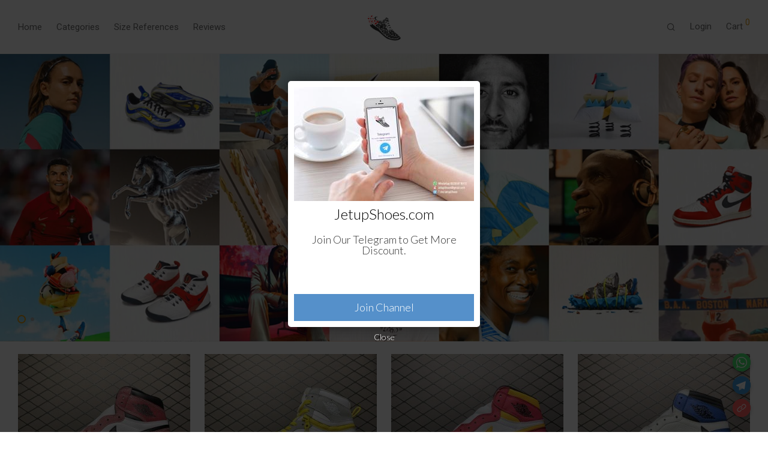

--- FILE ---
content_type: text/html; charset=UTF-8
request_url: https://www.jetupshoes.com/product-category/air-jordan/air-jordan-1/page/3/
body_size: 36594
content:
<!DOCTYPE html>

<html lang="en-US" class="footer-sticky-1">
    <head>
        <meta charset="UTF-8">
        <meta name="viewport" content="width=device-width, initial-scale=1.0, maximum-scale=1.0, user-scalable=no">
        
        <link rel="profile" href="http://gmpg.org/xfn/11">
		<link rel="pingback" href="https://www.jetupshoes.com/xmlrpc.php">
        
		<title>Air Jordan 1 &#8211; Page 3 &#8211; RepSneakers | SuperClone Sneakers</title>
<link rel='dns-prefetch' href='//fonts.googleapis.com' />
<link rel='dns-prefetch' href='//s.w.org' />
<link rel="alternate" type="application/rss+xml" title="RepSneakers | SuperClone Sneakers &raquo; Feed" href="https://www.jetupshoes.com/feed/" />
<link rel="alternate" type="application/rss+xml" title="RepSneakers | SuperClone Sneakers &raquo; Comments Feed" href="https://www.jetupshoes.com/comments/feed/" />
<link rel="alternate" type="application/rss+xml" title="RepSneakers | SuperClone Sneakers &raquo; Air Jordan 1 Category Feed" href="https://www.jetupshoes.com/product-category/air-jordan/air-jordan-1/feed/" />
		<script type="text/javascript">
			window._wpemojiSettings = {"baseUrl":"https:\/\/s.w.org\/images\/core\/emoji\/12.0.0-1\/72x72\/","ext":".png","svgUrl":"https:\/\/s.w.org\/images\/core\/emoji\/12.0.0-1\/svg\/","svgExt":".svg","source":{"concatemoji":"https:\/\/www.jetupshoes.com\/wp-includes\/js\/wp-emoji-release.min.js?ver=5.3.20"}};
			!function(e,a,t){var n,r,o,i=a.createElement("canvas"),p=i.getContext&&i.getContext("2d");function s(e,t){var a=String.fromCharCode;p.clearRect(0,0,i.width,i.height),p.fillText(a.apply(this,e),0,0);e=i.toDataURL();return p.clearRect(0,0,i.width,i.height),p.fillText(a.apply(this,t),0,0),e===i.toDataURL()}function c(e){var t=a.createElement("script");t.src=e,t.defer=t.type="text/javascript",a.getElementsByTagName("head")[0].appendChild(t)}for(o=Array("flag","emoji"),t.supports={everything:!0,everythingExceptFlag:!0},r=0;r<o.length;r++)t.supports[o[r]]=function(e){if(!p||!p.fillText)return!1;switch(p.textBaseline="top",p.font="600 32px Arial",e){case"flag":return s([127987,65039,8205,9895,65039],[127987,65039,8203,9895,65039])?!1:!s([55356,56826,55356,56819],[55356,56826,8203,55356,56819])&&!s([55356,57332,56128,56423,56128,56418,56128,56421,56128,56430,56128,56423,56128,56447],[55356,57332,8203,56128,56423,8203,56128,56418,8203,56128,56421,8203,56128,56430,8203,56128,56423,8203,56128,56447]);case"emoji":return!s([55357,56424,55356,57342,8205,55358,56605,8205,55357,56424,55356,57340],[55357,56424,55356,57342,8203,55358,56605,8203,55357,56424,55356,57340])}return!1}(o[r]),t.supports.everything=t.supports.everything&&t.supports[o[r]],"flag"!==o[r]&&(t.supports.everythingExceptFlag=t.supports.everythingExceptFlag&&t.supports[o[r]]);t.supports.everythingExceptFlag=t.supports.everythingExceptFlag&&!t.supports.flag,t.DOMReady=!1,t.readyCallback=function(){t.DOMReady=!0},t.supports.everything||(n=function(){t.readyCallback()},a.addEventListener?(a.addEventListener("DOMContentLoaded",n,!1),e.addEventListener("load",n,!1)):(e.attachEvent("onload",n),a.attachEvent("onreadystatechange",function(){"complete"===a.readyState&&t.readyCallback()})),(n=t.source||{}).concatemoji?c(n.concatemoji):n.wpemoji&&n.twemoji&&(c(n.twemoji),c(n.wpemoji)))}(window,document,window._wpemojiSettings);
		</script>
		<style type="text/css">
img.wp-smiley,
img.emoji {
	display: inline !important;
	border: none !important;
	box-shadow: none !important;
	height: 1em !important;
	width: 1em !important;
	margin: 0 .07em !important;
	vertical-align: -0.1em !important;
	background: none !important;
	padding: 0 !important;
}
</style>
	<link rel='stylesheet' id='js_composer_front-css'  href='https://www.jetupshoes.com/wp-content/themes/savoy/assets/css/visual-composer/nm-js_composer.css?ver=2.3.6' type='text/css' media='all' />
<link rel='stylesheet' id='wp-block-library-css'  href='https://www.jetupshoes.com/wp-includes/css/dist/block-library/style.min.css?ver=5.3.20' type='text/css' media='all' />
<link rel='stylesheet' id='wc-block-style-css'  href='https://www.jetupshoes.com/wp-content/plugins/woocommerce/packages/woocommerce-blocks/build/style.css?ver=2.5.14' type='text/css' media='all' />
<link rel='stylesheet' id='chaty-front-css-css'  href='https://www.jetupshoes.com/wp-content/plugins/chaty/css/chaty-front.min.css?ver=3.0.51713362879' type='text/css' media='all' />
<link rel='stylesheet' id='ltteleg-frontend-css'  href='https://www.jetupshoes.com/wp-content/plugins/link-to-telegram/assets/css/frontend.css?ver=5.3.20' type='text/css' media='all' />
<link rel='stylesheet' id='ltteleg-google-font-css'  href='https://fonts.googleapis.com/css?family=Lato%3A300&#038;ver=5.3.20' type='text/css' media='all' />
<link rel='stylesheet' id='dashicons-css'  href='https://www.jetupshoes.com/wp-includes/css/dashicons.min.css?ver=5.3.20' type='text/css' media='all' />
<link rel='stylesheet' id='to-top-css'  href='https://www.jetupshoes.com/wp-content/plugins/to-top/public/css/to-top-public.css?ver=2.2.1' type='text/css' media='all' />
<style id='woocommerce-inline-inline-css' type='text/css'>
.woocommerce form .form-row .required { visibility: visible; }
</style>
<link rel='stylesheet' id='nm-portfolio-css'  href='https://www.jetupshoes.com/wp-content/plugins/nm-portfolio/assets/css/nm-portfolio.css?ver=1.2.1' type='text/css' media='all' />
<link rel='stylesheet' id='normalize-css'  href='https://www.jetupshoes.com/wp-content/themes/savoy/assets/css/third-party/normalize.min.css?ver=3.0.2' type='text/css' media='all' />
<link rel='stylesheet' id='slick-slider-css'  href='https://www.jetupshoes.com/wp-content/themes/savoy/assets/css/third-party/slick.css?ver=1.5.5' type='text/css' media='all' />
<link rel='stylesheet' id='slick-slider-theme-css'  href='https://www.jetupshoes.com/wp-content/themes/savoy/assets/css/third-party/slick-theme.css?ver=1.5.5' type='text/css' media='all' />
<link rel='stylesheet' id='magnific-popup-css'  href='https://www.jetupshoes.com/wp-content/themes/savoy/assets/css/third-party/magnific-popup.css?ver=0.9.7' type='text/css' media='all' />
<link rel='stylesheet' id='nm-grid-css'  href='https://www.jetupshoes.com/wp-content/themes/savoy/assets/css/grid.css?ver=2.3.6' type='text/css' media='all' />
<link rel='stylesheet' id='selectod-css'  href='https://www.jetupshoes.com/wp-content/themes/savoy/assets/css/third-party/selectod.css?ver=3.8.1' type='text/css' media='all' />
<link rel='stylesheet' id='nm-shop-css'  href='https://www.jetupshoes.com/wp-content/themes/savoy/assets/css/shop.css?ver=2.3.6' type='text/css' media='all' />
<link rel='stylesheet' id='nm-icons-css'  href='https://www.jetupshoes.com/wp-content/themes/savoy/assets/css/font-icons/theme-icons/theme-icons.css?ver=2.3.6' type='text/css' media='all' />
<link rel='stylesheet' id='nm-core-css'  href='https://www.jetupshoes.com/wp-content/themes/savoy/style.css?ver=2.3.6' type='text/css' media='all' />
<link rel='stylesheet' id='nm-elements-css'  href='https://www.jetupshoes.com/wp-content/themes/savoy/assets/css/elements.css?ver=2.3.6' type='text/css' media='all' />
<link rel='stylesheet' id='redux-google-fonts-nm_theme_options-css'  href='https://fonts.googleapis.com/css?family=Roboto%3A100%2C300%2C400%2C500%2C700%2C900%2C100italic%2C300italic%2C400italic%2C500italic%2C700italic%2C900italic&#038;ver=1720564987' type='text/css' media='all' />
<script type='text/javascript' src='https://www.jetupshoes.com/wp-includes/js/jquery/jquery.js?ver=1.12.4-wp'></script>
<script type='text/javascript' src='https://www.jetupshoes.com/wp-includes/js/jquery/jquery-migrate.min.js?ver=1.4.1'></script>
<script type='text/javascript'>
/* <![CDATA[ */
var chaty_settings = {"ajax_url":"https:\/\/www.jetupshoes.com\/wp-admin\/admin-ajax.php","analytics":"0","chaty_widgets":[{"id":0,"identifier":0,"settings":{"cta_type":"simple-view","cta_body":"","cta_head":"","cta_head_bg_color":"","cta_head_text_color":"","show_close_button":0,"position":"right","custom_position":1,"bottom_spacing":"25","side_spacing":"25","icon_view":"vertical","default_state":"open","cta_text":"","cta_text_color":"#333333","cta_bg_color":"#ffffff","show_cta":"all_time","is_pending_mesg_enabled":"off","pending_mesg_count":"","pending_mesg_count_color":"#ffffff","pending_mesg_count_bgcolor":"#dd0000","widget_icon":"chat-base","widget_icon_url":"","font_family":"","widget_size":"30","custom_widget_size":"30","is_google_analytics_enabled":0,"close_text":"Hide","widget_color":"#A886CD","widget_rgb_color":"168,134,205","has_custom_css":0,"custom_css":"","widget_token":"d05eebc773","widget_index":"","attention_effect":""},"triggers":{"has_time_delay":1,"time_delay":"0","exit_intent":0,"has_display_after_page_scroll":0,"display_after_page_scroll":"0","auto_hide_widget":0,"hide_after":0,"show_on_pages_rules":[],"time_diff":0,"has_date_scheduling_rules":0,"date_scheduling_rules":{"start_date_time":"","end_date_time":""},"date_scheduling_rules_timezone":0,"day_hours_scheduling_rules_timezone":0,"has_day_hours_scheduling_rules":[],"day_hours_scheduling_rules":[],"day_time_diff":0,"show_on_direct_visit":0,"show_on_referrer_social_network":0,"show_on_referrer_search_engines":0,"show_on_referrer_google_ads":0,"show_on_referrer_urls":[],"has_show_on_specific_referrer_urls":0,"has_traffic_source":0,"has_countries":0,"countries":[],"has_target_rules":0},"channels":[{"channel":"Whatsapp","value":"85295819910","hover_text":"Whatsapp","svg_icon":"<svg width=\"39\" height=\"39\" viewBox=\"0 0 39 39\" fill=\"none\" xmlns=\"http:\/\/www.w3.org\/2000\/svg\"><circle class=\"color-element\" cx=\"19.4395\" cy=\"19.4395\" r=\"19.4395\" fill=\"#49E670\"\/><path d=\"M12.9821 10.1115C12.7029 10.7767 11.5862 11.442 10.7486 11.575C10.1902 11.7081 9.35269 11.8411 6.84003 10.7767C3.48981 9.44628 1.39593 6.25317 1.25634 6.12012C1.11674 5.85403 2.13001e-06 4.39053 2.13001e-06 2.92702C2.13001e-06 1.46351 0.83755 0.665231 1.11673 0.399139C1.39592 0.133046 1.8147 1.01506e-06 2.23348 1.01506e-06C2.37307 1.01506e-06 2.51267 1.01506e-06 2.65226 1.01506e-06C2.93144 1.01506e-06 3.21063 -2.02219e-06 3.35022 0.532183C3.62941 1.19741 4.32736 2.66092 4.32736 2.79397C4.46696 2.92702 4.46696 3.19311 4.32736 3.32616C4.18777 3.59225 4.18777 3.59224 3.90858 3.85834C3.76899 3.99138 3.6294 4.12443 3.48981 4.39052C3.35022 4.52357 3.21063 4.78966 3.35022 5.05576C3.48981 5.32185 4.18777 6.38622 5.16491 7.18449C6.42125 8.24886 7.39839 8.51496 7.81717 8.78105C8.09636 8.91409 8.37554 8.9141 8.65472 8.648C8.93391 8.38191 9.21309 7.98277 9.49228 7.58363C9.77146 7.31754 10.0507 7.1845 10.3298 7.31754C10.609 7.45059 12.2841 8.11582 12.5633 8.38191C12.8425 8.51496 13.1217 8.648 13.1217 8.78105C13.1217 8.78105 13.1217 9.44628 12.9821 10.1115Z\" transform=\"translate(12.9597 12.9597)\" fill=\"#FAFAFA\"\/><path d=\"M0.196998 23.295L0.131434 23.4862L0.323216 23.4223L5.52771 21.6875C7.4273 22.8471 9.47325 23.4274 11.6637 23.4274C18.134 23.4274 23.4274 18.134 23.4274 11.6637C23.4274 5.19344 18.134 -0.1 11.6637 -0.1C5.19344 -0.1 -0.1 5.19344 -0.1 11.6637C-0.1 13.9996 0.624492 16.3352 1.93021 18.2398L0.196998 23.295ZM5.87658 19.8847L5.84025 19.8665L5.80154 19.8788L2.78138 20.8398L3.73978 17.9646L3.75932 17.906L3.71562 17.8623L3.43104 17.5777C2.27704 15.8437 1.55796 13.8245 1.55796 11.6637C1.55796 6.03288 6.03288 1.55796 11.6637 1.55796C17.2945 1.55796 21.7695 6.03288 21.7695 11.6637C21.7695 17.2945 17.2945 21.7695 11.6637 21.7695C9.64222 21.7695 7.76778 21.1921 6.18227 20.039L6.17557 20.0342L6.16817 20.0305L5.87658 19.8847Z\" transform=\"translate(7.7758 7.77582)\" fill=\"white\" stroke=\"white\" stroke-width=\"0.2\"\/><\/svg>","is_desktop":1,"is_mobile":1,"icon_color":"#49E670","icon_rgb_color":"73,230,112","channel_type":"Whatsapp","custom_image_url":"","order":"","pre_set_message":"","is_use_web_version":"1","is_open_new_tab":"1","is_default_open":"0","has_welcome_message":"0","chat_welcome_message":"<p>How can I help you? :)<\/p>","qr_code_image_url":"","mail_subject":"","channel_account_type":"personal","contact_form_settings":[],"contact_fields":[],"url":"https:\/\/web.whatsapp.com\/send?phone=85295819910","mobile_target":"","desktop_target":"_blank","target":"_blank","is_agent":0,"agent_data":[],"header_text":"","header_sub_text":"","header_bg_color":"","header_text_color":"","widget_token":"d05eebc773","widget_index":"","click_event":""},{"channel":"Telegram","value":"jetupshoes","hover_text":"Telegram","svg_icon":"<svg width=\"39\" height=\"39\" viewBox=\"0 0 39 39\" fill=\"none\" xmlns=\"http:\/\/www.w3.org\/2000\/svg\"><circle class=\"color-element\" cx=\"19.4395\" cy=\"19.4395\" r=\"19.4395\" fill=\"#3E99D8\"\/><path d=\"M3.56917 -2.55497e-07L0 6.42978L7.5349 1.87535L3.56917 -2.55497e-07Z\" transform=\"translate(13.9704 24.6145)\" fill=\"#E0E0E0\"\/><path d=\"M20.8862 0.133954C20.754 0 20.4897 0 20.2253 0L0.396574 8.03723C0.132191 8.17118 0 8.43909 0 8.707C0 8.97491 0.132191 9.24282 0.396574 9.37677L17.5814 17.414C17.7136 17.414 17.7136 17.414 17.8458 17.414C17.978 17.414 18.1102 17.414 18.1102 17.28C18.2424 17.1461 18.3746 17.0121 18.5068 16.7442L21.1506 0.669769C21.1506 0.535815 21.1506 0.267908 20.8862 0.133954Z\" transform=\"translate(7.36069 10.9512)\" fill=\"white\"\/><path d=\"M13.8801 0L0 11.52V19.4233L3.70136 13.2614L13.8801 0Z\" transform=\"translate(13.9704 11.6208)\" fill=\"#F2F2F2\"\/><\/svg>","is_desktop":1,"is_mobile":1,"icon_color":"#3E99D8","icon_rgb_color":"62,153,216","channel_type":"Telegram","custom_image_url":"","order":"","pre_set_message":"","is_use_web_version":"1","is_open_new_tab":"1","is_default_open":"0","has_welcome_message":"0","chat_welcome_message":"","qr_code_image_url":"","mail_subject":"","channel_account_type":"personal","contact_form_settings":[],"contact_fields":[],"url":"https:\/\/telegram.me\/jetupshoes","mobile_target":"_blank","desktop_target":"_blank","target":"_blank","is_agent":0,"agent_data":[],"header_text":"","header_sub_text":"","header_bg_color":"","header_text_color":"","widget_token":"d05eebc773","widget_index":"","click_event":""},{"channel":"Link","value":"https:\/\/www.youtube.com\/@jetupshoes","hover_text":"Youtube Channel","svg_icon":"<svg width=\"39\" height=\"39\" viewBox=\"0 0 39 39\" fill=\"none\" xmlns=\"http:\/\/www.w3.org\/2000\/svg\"><circle class=\"color-element\" cx=\"19.4395\" cy=\"19.4395\" r=\"19.4395\" fill=\"#1E88E5\"\/><mask id=\"path-2-outside-1\" maskUnits=\"userSpaceOnUse\" x=\"-1\" y=\"-1\" width=\"13\" height=\"14\" fill=\"black\"><rect fill=\"white\" x=\"-1\" y=\"-1\" width=\"13\" height=\"14\"\/><path fill-rule=\"evenodd\" clip-rule=\"evenodd\" d=\"M9.10658 1.73537C9.10658 1.73537 9.10658 1.73538 9.10659 1.73538L9.93879 2.58495C9.9388 2.58495 9.9388 2.58495 9.9388 2.58496C9.99645 2.64381 10.0508 2.70475 10.1019 2.76754C10.3002 3.0113 10.6804 3.07698 10.9003 2.85252C11.0424 2.70754 11.0721 2.4836 10.9533 2.31904C10.849 2.17452 10.7327 2.03614 10.6046 1.90532C10.6046 1.9053 10.6046 1.90529 10.6045 1.90528L9.77236 1.05572C9.77236 1.05572 9.77235 1.05572 9.77235 1.05572C8.39351 -0.351905 6.15792 -0.351905 4.77907 1.05571C4.77907 1.05572 4.77907 1.05572 4.77906 1.05572L1.03414 4.87877C1.03413 4.87878 1.03413 4.87878 1.03413 4.87878C-0.344706 6.2864 -0.34471 8.56858 1.03412 9.9762C1.03413 9.97621 1.03414 9.97622 1.03415 9.97623L1.86633 10.8258C1.86634 10.8258 1.86635 10.8258 1.86636 10.8258C3.24521 12.2334 5.48072 12.2334 6.85962 10.8258C6.85963 10.8258 6.85964 10.8258 6.85964 10.8258L9.28893 8.34581C9.47006 8.1609 9.47006 7.86509 9.28893 7.68018C9.10243 7.48979 8.79591 7.48979 8.60942 7.68018L6.19386 10.1461C6.19386 10.1461 6.19386 10.1461 6.19386 10.1461C5.1827 11.1784 3.54326 11.1784 2.53215 10.1461C2.53213 10.1461 2.53211 10.1461 2.53209 10.1461L1.69991 9.29657C1.69991 9.29657 1.6999 9.29656 1.6999 9.29655C0.688737 8.2643 0.688739 6.59069 1.6999 5.55844C1.6999 5.55843 1.69991 5.55843 1.69991 5.55843L5.44484 1.73538C5.44484 1.73538 5.44484 1.73537 5.44484 1.73537C6.45601 0.703119 8.09541 0.703118 9.10658 1.73537Z\"\/><\/mask><path fill-rule=\"evenodd\" clip-rule=\"evenodd\" d=\"M9.10658 1.73537C9.10658 1.73537 9.10658 1.73538 9.10659 1.73538L9.93879 2.58495C9.9388 2.58495 9.9388 2.58495 9.9388 2.58496C9.99645 2.64381 10.0508 2.70475 10.1019 2.76754C10.3002 3.0113 10.6804 3.07698 10.9003 2.85252C11.0424 2.70754 11.0721 2.4836 10.9533 2.31904C10.849 2.17452 10.7327 2.03614 10.6046 1.90532C10.6046 1.9053 10.6046 1.90529 10.6045 1.90528L9.77236 1.05572C9.77236 1.05572 9.77235 1.05572 9.77235 1.05572C8.39351 -0.351905 6.15792 -0.351905 4.77907 1.05571C4.77907 1.05572 4.77907 1.05572 4.77906 1.05572L1.03414 4.87877C1.03413 4.87878 1.03413 4.87878 1.03413 4.87878C-0.344706 6.2864 -0.34471 8.56858 1.03412 9.9762C1.03413 9.97621 1.03414 9.97622 1.03415 9.97623L1.86633 10.8258C1.86634 10.8258 1.86635 10.8258 1.86636 10.8258C3.24521 12.2334 5.48072 12.2334 6.85962 10.8258C6.85963 10.8258 6.85964 10.8258 6.85964 10.8258L9.28893 8.34581C9.47006 8.1609 9.47006 7.86509 9.28893 7.68018C9.10243 7.48979 8.79591 7.48979 8.60942 7.68018L6.19386 10.1461C6.19386 10.1461 6.19386 10.1461 6.19386 10.1461C5.1827 11.1784 3.54326 11.1784 2.53215 10.1461C2.53213 10.1461 2.53211 10.1461 2.53209 10.1461L1.69991 9.29657C1.69991 9.29657 1.6999 9.29656 1.6999 9.29655C0.688737 8.2643 0.688739 6.59069 1.6999 5.55844C1.6999 5.55843 1.69991 5.55843 1.69991 5.55843L5.44484 1.73538C5.44484 1.73538 5.44484 1.73537 5.44484 1.73537C6.45601 0.703119 8.09541 0.703118 9.10658 1.73537Z\" transform=\"translate(9.95154 16.0478)\" fill=\"white\"\/><path d=\"M5.44484 1.73538L5.23053 1.52545L5.44484 1.73538ZM5.44484 1.73537L5.23053 1.52544L5.44484 1.73537ZM1.6999 5.55844L1.48559 5.3485L1.6999 5.55844ZM1.69991 5.55843L1.91422 5.76836L1.69991 5.55843ZM1.69991 9.29657L1.91422 9.08664L1.69991 9.29657ZM1.6999 9.29655L1.91421 9.08662L1.6999 9.29655ZM2.53215 10.1461L2.31784 10.3561L2.53215 10.1461ZM2.53209 10.1461L2.31778 10.356L2.53209 10.1461ZM6.19386 10.1461L5.97955 9.93618L6.19386 10.1461ZM6.19386 10.1461L6.40817 10.356L6.19386 10.1461ZM8.60942 7.68018L8.82373 7.89011L8.60942 7.68018ZM9.28893 8.34581L9.07462 8.13588L9.28893 8.34581ZM6.85962 10.8258L6.64532 10.6158L6.85962 10.8258ZM6.85964 10.8258L7.07395 11.0357L6.85964 10.8258ZM1.86633 10.8258L2.08064 10.6158L1.86633 10.8258ZM1.86636 10.8258L2.08067 10.6159L1.86636 10.8258ZM1.03412 9.9762L1.24843 9.76628L1.03412 9.9762ZM1.03415 9.97623L0.819841 10.1862L1.03415 9.97623ZM1.03414 4.87877L0.819827 4.66884L1.03414 4.87877ZM1.03413 4.87878L1.24844 5.08871L1.03413 4.87878ZM4.77907 1.05571L4.99338 1.26564L4.77907 1.05571ZM4.77906 1.05572L4.99338 1.26565L4.77906 1.05572ZM9.77236 1.05572L9.55805 1.26565L9.77236 1.05572ZM9.77235 1.05572L9.98666 0.845785L9.77235 1.05572ZM10.6046 1.90532L10.8189 1.6954L10.6046 1.90532ZM10.6045 1.90528L10.8189 1.69535L10.6045 1.90528ZM10.9533 2.31904L10.7101 2.49464L10.9533 2.31904ZM10.1019 2.76754L9.86916 2.95685L10.1019 2.76754ZM9.10659 1.73538L9.3209 1.52545L9.10659 1.73538ZM9.10658 1.73537L8.89227 1.9453L9.10658 1.73537ZM9.93879 2.58495L10.1531 2.37502L9.93879 2.58495ZM9.9388 2.58496L10.1531 2.37503L9.9388 2.58496ZM10.1531 2.37502L9.3209 1.52545L8.89228 1.94531L9.72448 2.79488L10.1531 2.37502ZM10.3346 2.57823C10.2777 2.50832 10.2172 2.4405 10.1531 2.37503L9.72449 2.79488C9.77566 2.84713 9.82388 2.90119 9.86916 2.95685L10.3346 2.57823ZM11.1966 2.14344C11.0835 1.98684 10.9576 1.83698 10.8189 1.6954L10.3903 2.11524C10.5079 2.2353 10.6145 2.3622 10.7101 2.49464L11.1966 2.14344ZM10.8189 1.69535L9.98667 0.845789L9.55805 1.26565L10.3902 2.11521L10.8189 1.69535ZM9.98666 0.845785C8.49018 -0.681928 6.06124 -0.681928 4.56476 0.845784L4.99338 1.26564C6.25459 -0.0218819 8.29683 -0.0218814 9.55804 1.26565L9.98666 0.845785ZM4.56475 0.84579L0.819827 4.66884L1.24845 5.0887L4.99338 1.26565L4.56475 0.84579ZM0.819819 4.66885C-0.673269 6.1931 -0.673273 8.66187 0.819807 10.1861L1.24843 9.76628C-0.0161474 8.47529 -0.016144 6.37969 1.24844 5.08871L0.819819 4.66885ZM0.819841 10.1862L1.65203 11.0357L2.08064 10.6158L1.24846 9.7663L0.819841 10.1862ZM1.65205 11.0357C3.14854 12.5634 5.57739 12.5634 7.07393 11.0357L6.64532 10.6158C5.38405 11.9034 3.34188 11.9034 2.08067 10.6159L1.65205 11.0357ZM7.07395 11.0357L9.50324 8.55574L9.07462 8.13588L6.64533 10.6158L7.07395 11.0357ZM6.40817 10.356L8.82373 7.89011L8.39511 7.47025L5.97955 9.93618L6.40817 10.356ZM2.31784 10.3561C3.44659 11.5084 5.27938 11.5084 6.40817 10.356L5.97955 9.93618C5.08603 10.8483 3.63993 10.8483 2.74646 9.93621L2.31784 10.3561ZM1.48561 9.50651L2.31778 10.356L2.7464 9.93615L1.91422 9.08664L1.48561 9.50651ZM1.48559 5.3485C0.360176 6.49739 0.360173 8.35759 1.48559 9.50648L1.91421 9.08662C1.0173 8.171 1.0173 6.68399 1.91421 5.76837L1.48559 5.3485ZM5.23053 1.52545L1.4856 5.3485L1.91422 5.76836L5.65915 1.94531L5.23053 1.52545ZM9.32089 1.52544C8.19208 0.373095 6.35934 0.373096 5.23053 1.52544L5.65915 1.9453C6.55268 1.03314 7.99874 1.03314 8.89227 1.9453L9.32089 1.52544ZM5.65915 1.94531C5.65915 1.94531 5.65915 1.94531 5.65915 1.9453L5.23053 1.52544C5.23053 1.52544 5.23053 1.52544 5.23053 1.52545L5.65915 1.94531ZM1.91421 5.76837C1.91421 5.76837 1.91422 5.76836 1.91422 5.76836L1.4856 5.3485C1.4856 5.3485 1.48559 5.3485 1.48559 5.3485L1.91421 5.76837ZM1.91422 9.08664C1.91422 9.08663 1.91421 9.08663 1.91421 9.08662L1.48559 9.50648C1.48559 9.50649 1.4856 9.5065 1.48561 9.50651L1.91422 9.08664ZM2.74646 9.93621C2.74644 9.93619 2.74642 9.93617 2.7464 9.93615L2.31778 10.356C2.3178 10.356 2.31782 10.356 2.31784 10.3561L2.74646 9.93621ZM5.97955 9.93618C5.97955 9.93618 5.97955 9.93618 5.97955 9.93618L6.40817 10.356C6.40817 10.356 6.40817 10.356 6.40817 10.356L5.97955 9.93618ZM9.50324 7.47025C9.1991 7.15977 8.69924 7.15977 8.39511 7.47025L8.82373 7.89011C8.89259 7.81981 9.00576 7.81981 9.07462 7.89011L9.50324 7.47025ZM9.50324 8.55574C9.79862 8.25419 9.79862 7.77179 9.50324 7.47025L9.07462 7.89011C9.1415 7.95838 9.1415 8.0676 9.07462 8.13588L9.50324 8.55574ZM7.07393 11.0357C7.07394 11.0357 7.07395 11.0357 7.07395 11.0357L6.64533 10.6158C6.64533 10.6158 6.64532 10.6158 6.64532 10.6158L7.07393 11.0357ZM1.65203 11.0357C1.65203 11.0357 1.65204 11.0357 1.65205 11.0357L2.08067 10.6159C2.08066 10.6158 2.08065 10.6158 2.08064 10.6158L1.65203 11.0357ZM0.819807 10.1861C0.819819 10.1861 0.81983 10.1862 0.819841 10.1862L1.24846 9.7663C1.24845 9.76629 1.24844 9.76628 1.24843 9.76628L0.819807 10.1861ZM0.819827 4.66884C0.819824 4.66884 0.819822 4.66885 0.819819 4.66885L1.24844 5.08871C1.24844 5.08871 1.24845 5.08871 1.24845 5.0887L0.819827 4.66884ZM4.56476 0.845784C4.56476 0.845786 4.56476 0.845788 4.56475 0.84579L4.99338 1.26565C4.99338 1.26565 4.99338 1.26565 4.99338 1.26564L4.56476 0.845784ZM9.98667 0.845789C9.98667 0.845788 9.98666 0.845787 9.98666 0.845785L9.55804 1.26565C9.55804 1.26565 9.55804 1.26565 9.55805 1.26565L9.98667 0.845789ZM10.8189 1.6954C10.8189 1.69538 10.8189 1.69536 10.8189 1.69535L10.3902 2.11521C10.3902 2.11522 10.3903 2.11523 10.3903 2.11524L10.8189 1.6954ZM11.1146 3.06246C11.3462 2.82606 11.411 2.44051 11.1966 2.14344L10.7101 2.49464C10.7332 2.52669 10.7385 2.58902 10.686 2.64258L11.1146 3.06246ZM9.86916 2.95685C10.1487 3.30046 10.7367 3.44829 11.1146 3.06246L10.686 2.64258C10.652 2.67732 10.6006 2.69693 10.531 2.68804C10.4586 2.67877 10.3842 2.63918 10.3346 2.57823L9.86916 2.95685ZM9.3209 1.52545C9.32089 1.52544 9.32089 1.52544 9.32089 1.52544L8.89227 1.9453C8.89227 1.9453 8.89227 1.94531 8.89228 1.94531L9.3209 1.52545ZM9.72448 2.79488C9.72448 2.79488 9.72448 2.79488 9.72449 2.79488L10.1531 2.37503C10.1531 2.37503 10.1531 2.37502 10.1531 2.37502L9.72448 2.79488Z\" transform=\"translate(9.95154 16.0478)\" fill=\"white\" mask=\"url(#path-2-outside-1)\"\/><mask id=\"path-4-outside-2\" maskUnits=\"userSpaceOnUse\" x=\"-1\" y=\"-1\" width=\"13\" height=\"14\" fill=\"black\"><rect fill=\"white\" x=\"-1\" y=\"-1\" width=\"13\" height=\"14\"\/><path fill-rule=\"evenodd\" clip-rule=\"evenodd\" d=\"M9.10658 1.73537C9.10658 1.73537 9.10658 1.73538 9.10659 1.73538L9.93879 2.58495C9.9388 2.58495 9.9388 2.58495 9.9388 2.58496C9.99645 2.64381 10.0508 2.70475 10.1019 2.76754C10.3002 3.0113 10.6804 3.07698 10.9003 2.85252C11.0424 2.70754 11.0721 2.4836 10.9533 2.31904C10.849 2.17452 10.7327 2.03614 10.6046 1.90532C10.6046 1.9053 10.6046 1.90529 10.6045 1.90528L9.77236 1.05572C9.77236 1.05572 9.77235 1.05572 9.77235 1.05572C8.39351 -0.351905 6.15792 -0.351905 4.77907 1.05571C4.77907 1.05572 4.77907 1.05572 4.77906 1.05572L1.03414 4.87877C1.03413 4.87878 1.03413 4.87878 1.03413 4.87878C-0.344706 6.2864 -0.34471 8.56858 1.03412 9.9762C1.03413 9.97621 1.03414 9.97622 1.03415 9.97623L1.86633 10.8258C1.86634 10.8258 1.86635 10.8258 1.86636 10.8258C3.24521 12.2334 5.48072 12.2334 6.85962 10.8258C6.85963 10.8258 6.85964 10.8258 6.85964 10.8258L9.28893 8.34581C9.47006 8.1609 9.47006 7.86509 9.28893 7.68018C9.10243 7.48979 8.79591 7.48979 8.60942 7.68018L6.19386 10.1461C6.19386 10.1461 6.19386 10.1461 6.19386 10.1461C5.1827 11.1784 3.54326 11.1784 2.53215 10.1461C2.53213 10.1461 2.53211 10.1461 2.53209 10.1461L1.69991 9.29657C1.69991 9.29657 1.6999 9.29656 1.6999 9.29655C0.688737 8.2643 0.688739 6.59069 1.6999 5.55844C1.6999 5.55843 1.69991 5.55843 1.69991 5.55843L5.44484 1.73538C5.44484 1.73538 5.44484 1.73537 5.44484 1.73537C6.45601 0.703119 8.09541 0.703118 9.10658 1.73537Z\"\/><\/mask><path fill-rule=\"evenodd\" clip-rule=\"evenodd\" d=\"M9.10658 1.73537C9.10658 1.73537 9.10658 1.73538 9.10659 1.73538L9.93879 2.58495C9.9388 2.58495 9.9388 2.58495 9.9388 2.58496C9.99645 2.64381 10.0508 2.70475 10.1019 2.76754C10.3002 3.0113 10.6804 3.07698 10.9003 2.85252C11.0424 2.70754 11.0721 2.4836 10.9533 2.31904C10.849 2.17452 10.7327 2.03614 10.6046 1.90532C10.6046 1.9053 10.6046 1.90529 10.6045 1.90528L9.77236 1.05572C9.77236 1.05572 9.77235 1.05572 9.77235 1.05572C8.39351 -0.351905 6.15792 -0.351905 4.77907 1.05571C4.77907 1.05572 4.77907 1.05572 4.77906 1.05572L1.03414 4.87877C1.03413 4.87878 1.03413 4.87878 1.03413 4.87878C-0.344706 6.2864 -0.34471 8.56858 1.03412 9.9762C1.03413 9.97621 1.03414 9.97622 1.03415 9.97623L1.86633 10.8258C1.86634 10.8258 1.86635 10.8258 1.86636 10.8258C3.24521 12.2334 5.48072 12.2334 6.85962 10.8258C6.85963 10.8258 6.85964 10.8258 6.85964 10.8258L9.28893 8.34581C9.47006 8.1609 9.47006 7.86509 9.28893 7.68018C9.10243 7.48979 8.79591 7.48979 8.60942 7.68018L6.19386 10.1461C6.19386 10.1461 6.19386 10.1461 6.19386 10.1461C5.1827 11.1784 3.54326 11.1784 2.53215 10.1461C2.53213 10.1461 2.53211 10.1461 2.53209 10.1461L1.69991 9.29657C1.69991 9.29657 1.6999 9.29656 1.6999 9.29655C0.688737 8.2643 0.688739 6.59069 1.6999 5.55844C1.6999 5.55843 1.69991 5.55843 1.69991 5.55843L5.44484 1.73538C5.44484 1.73538 5.44484 1.73537 5.44484 1.73537C6.45601 0.703119 8.09541 0.703118 9.10658 1.73537Z\" transform=\"translate(28.9286 22.8312) rotate(-180)\" fill=\"white\"\/><path d=\"M5.44484 1.73538L5.23053 1.52545L5.44484 1.73538ZM5.44484 1.73537L5.23053 1.52544L5.44484 1.73537ZM1.6999 5.55844L1.48559 5.3485L1.6999 5.55844ZM1.69991 5.55843L1.91422 5.76836L1.69991 5.55843ZM1.69991 9.29657L1.91422 9.08664L1.69991 9.29657ZM1.6999 9.29655L1.91421 9.08662L1.6999 9.29655ZM2.53215 10.1461L2.31784 10.3561L2.53215 10.1461ZM2.53209 10.1461L2.31778 10.356L2.53209 10.1461ZM6.19386 10.1461L5.97955 9.93618L6.19386 10.1461ZM6.19386 10.1461L6.40817 10.356L6.19386 10.1461ZM8.60942 7.68018L8.82373 7.89011L8.60942 7.68018ZM9.28893 8.34581L9.07462 8.13588L9.28893 8.34581ZM6.85962 10.8258L6.64532 10.6158L6.85962 10.8258ZM6.85964 10.8258L7.07395 11.0357L6.85964 10.8258ZM1.86633 10.8258L2.08064 10.6158L1.86633 10.8258ZM1.86636 10.8258L2.08067 10.6159L1.86636 10.8258ZM1.03412 9.9762L1.24843 9.76628L1.03412 9.9762ZM1.03415 9.97623L0.819841 10.1862L1.03415 9.97623ZM1.03414 4.87877L0.819827 4.66884L1.03414 4.87877ZM1.03413 4.87878L1.24844 5.08871L1.03413 4.87878ZM4.77907 1.05571L4.99338 1.26564L4.77907 1.05571ZM4.77906 1.05572L4.99338 1.26565L4.77906 1.05572ZM9.77236 1.05572L9.55805 1.26565L9.77236 1.05572ZM9.77235 1.05572L9.98666 0.845785L9.77235 1.05572ZM10.6046 1.90532L10.8189 1.6954L10.6046 1.90532ZM10.6045 1.90528L10.8189 1.69535L10.6045 1.90528ZM10.9533 2.31904L10.7101 2.49464L10.9533 2.31904ZM10.1019 2.76754L9.86916 2.95685L10.1019 2.76754ZM9.10659 1.73538L9.3209 1.52545L9.10659 1.73538ZM9.10658 1.73537L8.89227 1.9453L9.10658 1.73537ZM9.93879 2.58495L10.1531 2.37502L9.93879 2.58495ZM9.9388 2.58496L10.1531 2.37503L9.9388 2.58496ZM10.1531 2.37502L9.3209 1.52545L8.89228 1.94531L9.72448 2.79488L10.1531 2.37502ZM10.3346 2.57823C10.2777 2.50832 10.2172 2.4405 10.1531 2.37503L9.72449 2.79488C9.77566 2.84713 9.82388 2.90119 9.86916 2.95685L10.3346 2.57823ZM11.1966 2.14344C11.0835 1.98684 10.9576 1.83698 10.8189 1.6954L10.3903 2.11524C10.5079 2.2353 10.6145 2.3622 10.7101 2.49464L11.1966 2.14344ZM10.8189 1.69535L9.98667 0.845789L9.55805 1.26565L10.3902 2.11521L10.8189 1.69535ZM9.98666 0.845785C8.49018 -0.681928 6.06124 -0.681928 4.56476 0.845784L4.99338 1.26564C6.25459 -0.0218819 8.29683 -0.0218814 9.55804 1.26565L9.98666 0.845785ZM4.56475 0.84579L0.819827 4.66884L1.24845 5.0887L4.99338 1.26565L4.56475 0.84579ZM0.819819 4.66885C-0.673269 6.1931 -0.673273 8.66187 0.819807 10.1861L1.24843 9.76628C-0.0161474 8.47529 -0.016144 6.37969 1.24844 5.08871L0.819819 4.66885ZM0.819841 10.1862L1.65203 11.0357L2.08064 10.6158L1.24846 9.7663L0.819841 10.1862ZM1.65205 11.0357C3.14854 12.5634 5.57739 12.5634 7.07393 11.0357L6.64532 10.6158C5.38405 11.9034 3.34188 11.9034 2.08067 10.6159L1.65205 11.0357ZM7.07395 11.0357L9.50324 8.55574L9.07462 8.13588L6.64533 10.6158L7.07395 11.0357ZM6.40817 10.356L8.82373 7.89011L8.39511 7.47025L5.97955 9.93618L6.40817 10.356ZM2.31784 10.3561C3.44659 11.5084 5.27938 11.5084 6.40817 10.356L5.97955 9.93618C5.08603 10.8483 3.63993 10.8483 2.74646 9.93621L2.31784 10.3561ZM1.48561 9.50651L2.31778 10.356L2.7464 9.93615L1.91422 9.08664L1.48561 9.50651ZM1.48559 5.3485C0.360176 6.49739 0.360173 8.35759 1.48559 9.50648L1.91421 9.08662C1.0173 8.171 1.0173 6.68399 1.91421 5.76837L1.48559 5.3485ZM5.23053 1.52545L1.4856 5.3485L1.91422 5.76836L5.65915 1.94531L5.23053 1.52545ZM9.32089 1.52544C8.19208 0.373095 6.35934 0.373096 5.23053 1.52544L5.65915 1.9453C6.55268 1.03314 7.99874 1.03314 8.89227 1.9453L9.32089 1.52544ZM5.65915 1.94531C5.65915 1.94531 5.65915 1.94531 5.65915 1.9453L5.23053 1.52544C5.23053 1.52544 5.23053 1.52544 5.23053 1.52545L5.65915 1.94531ZM1.91421 5.76837C1.91421 5.76837 1.91422 5.76836 1.91422 5.76836L1.4856 5.3485C1.4856 5.3485 1.48559 5.3485 1.48559 5.3485L1.91421 5.76837ZM1.91422 9.08664C1.91422 9.08663 1.91421 9.08663 1.91421 9.08662L1.48559 9.50648C1.48559 9.50649 1.4856 9.5065 1.48561 9.50651L1.91422 9.08664ZM2.74646 9.93621C2.74644 9.93619 2.74642 9.93617 2.7464 9.93615L2.31778 10.356C2.3178 10.356 2.31782 10.356 2.31784 10.3561L2.74646 9.93621ZM5.97955 9.93618C5.97955 9.93618 5.97955 9.93618 5.97955 9.93618L6.40817 10.356C6.40817 10.356 6.40817 10.356 6.40817 10.356L5.97955 9.93618ZM9.50324 7.47025C9.1991 7.15977 8.69924 7.15977 8.39511 7.47025L8.82373 7.89011C8.89259 7.81981 9.00576 7.81981 9.07462 7.89011L9.50324 7.47025ZM9.50324 8.55574C9.79862 8.25419 9.79862 7.77179 9.50324 7.47025L9.07462 7.89011C9.1415 7.95838 9.1415 8.0676 9.07462 8.13588L9.50324 8.55574ZM7.07393 11.0357C7.07394 11.0357 7.07395 11.0357 7.07395 11.0357L6.64533 10.6158C6.64533 10.6158 6.64532 10.6158 6.64532 10.6158L7.07393 11.0357ZM1.65203 11.0357C1.65203 11.0357 1.65204 11.0357 1.65205 11.0357L2.08067 10.6159C2.08066 10.6158 2.08065 10.6158 2.08064 10.6158L1.65203 11.0357ZM0.819807 10.1861C0.819819 10.1861 0.81983 10.1862 0.819841 10.1862L1.24846 9.7663C1.24845 9.76629 1.24844 9.76628 1.24843 9.76628L0.819807 10.1861ZM0.819827 4.66884C0.819824 4.66884 0.819822 4.66885 0.819819 4.66885L1.24844 5.08871C1.24844 5.08871 1.24845 5.08871 1.24845 5.0887L0.819827 4.66884ZM4.56476 0.845784C4.56476 0.845786 4.56476 0.845788 4.56475 0.84579L4.99338 1.26565C4.99338 1.26565 4.99338 1.26565 4.99338 1.26564L4.56476 0.845784ZM9.98667 0.845789C9.98667 0.845788 9.98666 0.845787 9.98666 0.845785L9.55804 1.26565C9.55804 1.26565 9.55804 1.26565 9.55805 1.26565L9.98667 0.845789ZM10.8189 1.6954C10.8189 1.69538 10.8189 1.69536 10.8189 1.69535L10.3902 2.11521C10.3902 2.11522 10.3903 2.11523 10.3903 2.11524L10.8189 1.6954ZM11.1146 3.06246C11.3462 2.82606 11.411 2.44051 11.1966 2.14344L10.7101 2.49464C10.7332 2.52669 10.7385 2.58902 10.686 2.64258L11.1146 3.06246ZM9.86916 2.95685C10.1487 3.30046 10.7367 3.44829 11.1146 3.06246L10.686 2.64258C10.652 2.67732 10.6006 2.69693 10.531 2.68804C10.4586 2.67877 10.3842 2.63918 10.3346 2.57823L9.86916 2.95685ZM9.3209 1.52545C9.32089 1.52544 9.32089 1.52544 9.32089 1.52544L8.89227 1.9453C8.89227 1.9453 8.89227 1.94531 8.89228 1.94531L9.3209 1.52545ZM9.72448 2.79488C9.72448 2.79488 9.72448 2.79488 9.72449 2.79488L10.1531 2.37503C10.1531 2.37503 10.1531 2.37502 10.1531 2.37502L9.72448 2.79488Z\" transform=\"translate(28.9286 22.8312) rotate(-180)\" fill=\"white\" mask=\"url(#path-4-outside-2)\"\/><\/svg>","is_desktop":1,"is_mobile":1,"icon_color":"#ff6060","icon_rgb_color":"255,96,96","channel_type":"Link","custom_image_url":"","order":"","pre_set_message":"","is_use_web_version":"1","is_open_new_tab":"1","is_default_open":"0","has_welcome_message":"0","chat_welcome_message":"<p>How can I help you? :)<\/p>","qr_code_image_url":"","mail_subject":"","channel_account_type":"personal","contact_form_settings":[],"contact_fields":[],"url":"https:\/\/www.youtube.com\/@jetupshoes","mobile_target":"_blank","desktop_target":"_blank","target":"_blank","is_agent":0,"agent_data":[],"header_text":"","header_sub_text":"","header_bg_color":"","header_text_color":"","widget_token":"d05eebc773","widget_index":"","click_event":""}]}],"data_analytics_settings":"off"};
/* ]]> */
</script>
<script type='text/javascript' src='https://www.jetupshoes.com/wp-content/plugins/chaty/js/cht-front-script.min.js?ver=3.0.51713362879'></script>
<script type='text/javascript'>
/* <![CDATA[ */
var to_top_options = {"scroll_offset":"100","icon_opacity":"50","style":"icon","icon_type":"dashicons-arrow-up-alt2","icon_color":"#ffffff","icon_bg_color":"#000000","icon_size":"20","border_radius":"50","image":"https:\/\/www.jetupshoes.com\/wp-content\/plugins\/to-top\/admin\/images\/default.png","image_width":"65","image_alt":"","location":"bottom-right","margin_x":"30","margin_y":"140","show_on_admin":"0","enable_autohide":"0","autohide_time":"2","enable_hide_small_device":"0","small_device_max_width":"640","reset":"0"};
/* ]]> */
</script>
<script type='text/javascript' src='https://www.jetupshoes.com/wp-content/plugins/to-top/public/js/to-top-public.js?ver=2.2.1'></script>
<link rel='https://api.w.org/' href='https://www.jetupshoes.com/wp-json/' />
<link rel="EditURI" type="application/rsd+xml" title="RSD" href="https://www.jetupshoes.com/xmlrpc.php?rsd" />
<link rel="wlwmanifest" type="application/wlwmanifest+xml" href="https://www.jetupshoes.com/wp-includes/wlwmanifest.xml" /> 
<meta name="generator" content="WordPress 5.3.20" />
<meta name="generator" content="WooCommerce 3.9.5" />
<style>
        #add_payment_method #payment ul.payment_methods li img,
        .woocommerce-cart #payment ul.payment_methods li img,
        .woocommerce-checkout #payment ul.payment_methods li img {
            max-width: 45%;
			max-height: 20px;
			float:right;
        }
    </style>	<noscript><style>.woocommerce-product-gallery{ opacity: 1 !important; }</style></noscript>
	<meta name="generator" content="Powered by WPBakery Page Builder - drag and drop page builder for WordPress."/>
<link rel="icon" href="https://www.jetupshoes.com/wp-content/uploads/2020/01/JetUp-Shoes-Site-Logo-100x100.png" sizes="32x32" />
<link rel="icon" href="https://www.jetupshoes.com/wp-content/uploads/2020/01/JetUp-Shoes-Site-Logo.png" sizes="192x192" />
<link rel="apple-touch-icon-precomposed" href="https://www.jetupshoes.com/wp-content/uploads/2020/01/JetUp-Shoes-Site-Logo.png" />
<meta name="msapplication-TileImage" content="https://www.jetupshoes.com/wp-content/uploads/2020/01/JetUp-Shoes-Site-Logo.png" />
<style type="text/css" class="nm-custom-styles">body{font-family:Roboto,sans-serif;}h1,h2,h3,h4,h5,h6,.nm-alt-font{font-family:Roboto,sans-serif;}.nm-menu li a{font-family:Roboto,sans-serif;font-size:15px;font-weight:normal;}#nm-mobile-menu .menu > li > a{font-family:Roboto,sans-serif;font-size:14px;font-weight:normal;}.vc_tta.vc_tta-accordion .vc_tta-panel-title > a,.vc_tta.vc_general .vc_tta-tab > a,.nm-team-member-content h2,.nm-post-slider-content h3,.vc_pie_chart .wpb_pie_chart_heading,.wpb_content_element .wpb_tour_tabs_wrapper .wpb_tabs_nav a,.wpb_content_element .wpb_accordion_header a,.woocommerce-order-details .order_details tfoot tr:last-child th,.woocommerce-order-details .order_details tfoot tr:last-child td,#order_review .shop_table tfoot .order-total,#order_review .shop_table tfoot .order-total,.cart-collaterals .shop_table tr.order-total,.shop_table.cart .nm-product-details a,#nm-shop-sidebar-popup #nm-shop-search input,.nm-shop-categories li a,.nm-shop-filter-menu li a,.woocommerce-message,.woocommerce-info,.woocommerce-error,blockquote,.commentlist .comment .comment-text .meta strong,.nm-related-posts-content h3,.nm-blog-no-results h1,.nm-term-description,.nm-blog-categories-list li a,.nm-blog-categories-toggle li a,.nm-blog-heading h1,#nm-mobile-menu .nm-mobile-menu-top .nm-mobile-menu-item-search input{font-size:16px;}@media all and (max-width:768px){.vc_toggle_title h3{font-size:16px;}}@media all and (max-width:400px){#nm-shop-search input{font-size:16px;}}.add_to_cart_inline .add_to_cart_button,.add_to_cart_inline .amount,.nm-product-category-text > a,.nm-testimonial-description,.nm-feature h3,.nm_btn,.vc_toggle_content,.nm-message-box,.wpb_text_column,#nm-wishlist-table ul li.title .woocommerce-loop-product__title,.nm-order-track-top p,.customer_details h3,.woocommerce-order-details .order_details tbody,.woocommerce-MyAccount-content .shop_table tr th,.woocommerce-MyAccount-navigation ul li a,.nm-MyAccount-user-info .nm-username,.nm-MyAccount-dashboard,.nm-myaccount-lost-reset-password h2,.nm-login-form-divider span,.woocommerce-thankyou-order-details li strong,.woocommerce-order-received h3,#order_review .shop_table tbody .product-name,.woocommerce-checkout .nm-coupon-popup-wrap .nm-shop-notice,.nm-checkout-login-coupon .nm-shop-notice,.shop_table.cart .nm-product-quantity-pricing .product-subtotal,.shop_table.cart .product-quantity,.shop_attributes tr th,.shop_attributes tr td,#tab-description,.woocommerce-tabs .tabs li a,.woocommerce-product-details__short-description,.nm-shop-no-products h3,.nm-infload-controls a,#nm-shop-browse-wrap .term-description,.list_nosep .nm-shop-categories .nm-shop-sub-categories li a,.nm-shop-taxonomy-text .term-description,.nm-shop-loop-details h3,.woocommerce-loop-category__title,div.wpcf7-response-output,.wpcf7 .wpcf7-form-control,.widget_search button,.widget_product_search #searchsubmit,#wp-calendar caption,.widget .nm-widget-title,.post .entry-content,.comment-form p label,.no-comments,.commentlist .pingback p,.commentlist .trackback p,.commentlist .comment .comment-text .description,.nm-search-results .nm-post-content,.post-password-form > p:first-child,.nm-post-pagination a .long-title,.nm-blog-list .nm-post-content,.nm-blog-grid .nm-post-content,.nm-blog-classic .nm-post-content,.nm-blog-pagination a,.nm-blog-categories-list.columns li a,.page-numbers li a,.page-numbers li span,#nm-widget-panel .total,#nm-widget-panel .nm-cart-panel-item-price .amount,#nm-widget-panel .quantity .qty,#nm-widget-panel .nm-cart-panel-quantity-pricing > span.quantity,#nm-widget-panel .product-quantity,.nm-cart-panel-product-title,#nm-widget-panel .product_list_widget .empty,#nm-cart-panel-loader h5,.nm-widget-panel-header,.button,input[type=submit]{font-size:15px;}@media all and (max-width:991px){#nm-shop-sidebar .widget .nm-widget-title,.nm-shop-categories li a{font-size:15px;}}@media all and (max-width:768px){.vc_tta.vc_tta-accordion .vc_tta-panel-title > a,.vc_tta.vc_tta-tabs.vc_tta-tabs-position-left .vc_tta-tab > a,.vc_tta.vc_tta-tabs.vc_tta-tabs-position-top .vc_tta-tab > a,.wpb_content_element .wpb_tour_tabs_wrapper .wpb_tabs_nav a,.wpb_content_element .wpb_accordion_header a,.nm-term-description{font-size:15px;}}@media all and (max-width:550px){.shop_table.cart .nm-product-details a,.nm-shop-notice,.nm-related-posts-content h3{font-size:15px;}}@media all and (max-width:400px){.nm-product-category-text .nm-product-category-heading,.nm-team-member-content h2,#nm-wishlist-empty h1,.cart-empty,.nm-shop-filter-menu li a,.nm-blog-categories-list li a{font-size:15px;}}.vc_progress_bar .vc_single_bar .vc_label,.woocommerce-tabs .tabs li a span,.product .summary .group_table .price del,.product .summary .group_table .price ins,.product .summary .group_table .price del .amount,.product .summary .group_table .price .amount,.group_table .label,.group_table .price,.product .summary .price del .amount,#nm-shop-sidebar-popup-reset-button,#nm-shop-sidebar-popup .nm-shop-sidebar .widget:last-child .nm-widget-title,#nm-shop-sidebar-popup .nm-shop-sidebar .widget .nm-widget-title,.nm-shop-filter-menu li a i,.woocommerce-loop-category__title .count,span.wpcf7-not-valid-tip,.widget_rss ul li .rss-date,.wp-caption-text,.comment-respond h3 #cancel-comment-reply-link,.nm-blog-categories-toggle li .count,.nm-menu li.nm-menu-offscreen .nm-menu-cart-count,.nm-menu-cart .count,.nm-menu ul.sub-menu li a,body{font-size:14px;}@media all and (max-width:768px){.wpcf7 .wpcf7-form-control{font-size:14px;}}@media all and (max-width:400px){.nm-blog-grid .nm-post-content,.header-mobile-default .nm-menu-cart.no-icon .count{font-size:14px;}}#nm-wishlist-table .nm-variations-list,.widget_price_filter .price_slider_amount .button,.widget_price_filter .price_slider_amount,.nm-MyAccount-user-info .nm-logout-button.border,#order_review .place-order noscript,#payment .payment_methods li .payment_box,#order_review .shop_table tfoot .woocommerce-remove-coupon,.cart-collaterals .shop_table tr.cart-discount td a,#nm-shop-sidebar-popup #nm-shop-search-notice,.wc-item-meta,.variation,.woocommerce-password-hint,.woocommerce-password-strength,.nm-validation-inline-notices .form-row.woocommerce-invalid-required-field:after{font-size:12px;}body{font-weight:normal;}h1, .h1-size{font-weight:normal;}h2, .h2-size{font-weight:normal;}h3, .h3-size{font-weight:normal;}h4, .h4-size,h5, .h5-size,h6, .h6-size{font-weight:normal;}.nm-shop-loop-details h3 a,body{color:#777777;}.nm-portfolio-single-back a span {background:#777777;}.mfp-close,.wpb_content_element .wpb_tour_tabs_wrapper .wpb_tabs_nav li.ui-tabs-active a,.vc_pie_chart .vc_pie_chart_value,.vc_progress_bar .vc_single_bar .vc_label .vc_label_units,.nm-testimonial-description,.form-row label,.woocommerce-form__label,#nm-shop-search-close:hover,.products .price .amount,.nm-shop-loop-actions > a,.nm-shop-loop-actions > a:active,.nm-shop-loop-actions > a:focus,.nm-infload-controls a,.woocommerce-breadcrumb a, .woocommerce-breadcrumb span,.variations,.nm-quantity-wrap .quantity .nm-qty-minus,.nm-quantity-wrap .quantity .nm-qty-plus,.product .summary .single_variation_wrap .nm-quantity-wrap label:not(.nm-qty-label-abbrev),.woocommerce-tabs .tabs li.active a,.shop_attributes th,.product_meta,.shop_table.cart .nm-product-details a,.shop_table.cart .product-quantity,.shop_table.cart .nm-product-quantity-pricing .product-subtotal,.shop_table.cart .product-remove a,.cart-collaterals,.nm-cart-empty,#order_review .shop_table,#payment .payment_methods li label,.woocommerce-thankyou-order-details li strong,.wc-bacs-bank-details li strong,.nm-MyAccount-user-info .nm-username strong,.woocommerce-MyAccount-navigation ul li a:hover,.woocommerce-MyAccount-navigation ul li.is-active a,.woocommerce-table--order-details,a.dark,a:hover,.nm-blog-heading h1 strong,.nm-post-header .nm-post-meta a,.nm-post-pagination a,.commentlist > li .comment-text .meta strong,.commentlist > li .comment-text .meta strong a,.comment-form p label,.entry-content strong,blockquote,blockquote p,.widget_search button,.widget_product_search #searchsubmit,.widget_recent_comments ul li .comment-author-link,.widget_recent_comments ul li:before{color:#282828;}@media all and (max-width: 991px){.nm-shop-menu .nm-shop-filter-menu li a:hover,.nm-shop-menu .nm-shop-filter-menu li.active a,#nm-shop-sidebar .widget.show .nm-widget-title,#nm-shop-sidebar .widget .nm-widget-title:hover{color:#282828;}}.nm-portfolio-single-back a:hover span,.nm-page-not-found-icon:before,.nm-page-not-found-icon:after{background:#282828;}.wpb_content_element .wpb_tour_tabs_wrapper .wpb_tabs_nav a,.wpb_content_element .wpb_accordion_header a,#nm-shop-search-close,.woocommerce-breadcrumb,.nm-single-product-menu a,.star-rating:before,.woocommerce-tabs .tabs li a,.product_meta span.sku,.product_meta a,.nm-product-wishlist-button-wrap a,.nm-product-share a,.nm-wishlist-share ul li a:not(:hover),.nm-post-meta,.nm-post-share a,.nm-post-pagination a .short-title,.nm-comments .commentlist > li .comment-text .meta time{color:#a3a3a3;}.vc_toggle_title i,#nm-wishlist-empty p.icon i,h1{color:#282828;}h2{color:#282828;}h3{color:#282828;}h4, h5, h6{color:#282828;}a,a.dark:hover,a.gray:hover,a.invert-color:hover,.nm-highlight-text,.nm-highlight-text h1,.nm-highlight-text h2,.nm-highlight-text h3,.nm-highlight-text h4,.nm-highlight-text h5,.nm-highlight-text h6,.nm-highlight-text p,.nm-menu-cart a .count,.nm-menu li.nm-menu-offscreen .nm-menu-cart-count,#nm-mobile-menu .nm-mobile-menu-cart a .count,.page-numbers li span.current,.page-numbers li a:hover,.nm-blog .sticky .nm-post-thumbnail:before,.nm-blog .category-sticky .nm-post-thumbnail:before,.nm-blog-categories-list li a:hover,.nm-blog-categories ul li.current-cat a,.commentlist .comment .comment-text .meta time,.widget ul li.active,.widget ul li a:hover,.widget ul li a:focus,.widget ul li a.active,#wp-calendar tbody td a,.nm-banner-link.type-txt:hover,.nm-banner.text-color-light .nm-banner-link.type-txt:hover,.nm-portfolio-categories li.current a,.add_to_cart_inline ins,.woocommerce-breadcrumb a:hover,.products .price ins,.products .price ins .amount,.no-touch .nm-shop-loop-actions > a:hover,.nm-shop-menu ul li a:hover,.nm-shop-menu ul li.current-cat a,.nm-shop-menu ul li.active a,.nm-shop-heading span,.nm-single-product-menu a:hover,.woocommerce-product-gallery__trigger:hover,.woocommerce-product-gallery .flex-direction-nav a:hover,.product-summary .price .amount,.product-summary .price ins,.product .summary .price .amount,.nm-product-wishlist-button-wrap a.added:active,.nm-product-wishlist-button-wrap a.added:focus,.nm-product-wishlist-button-wrap a.added:hover,.nm-product-wishlist-button-wrap a.added,.woocommerce-tabs .tabs li a span,#review_form .comment-form-rating .stars:hover a,#review_form .comment-form-rating .stars.has-active a,.product_meta a:hover,.star-rating span:before,.nm-order-view .commentlist li .comment-text .meta,.nm_widget_price_filter ul li.current,.widget_product_categories ul li.current-cat > a,.widget_layered_nav ul li.chosen a,.widget_layered_nav_filters ul li.chosen a,.product_list_widget li ins .amount,.woocommerce.widget_rating_filter .wc-layered-nav-rating.chosen > a,.nm-wishlist-button.added:active,.nm-wishlist-button.added:focus,.nm-wishlist-button.added:hover,.nm-wishlist-button.added,#nm-wishlist-empty .note i,.slick-prev:not(.slick-disabled):hover,.slick-next:not(.slick-disabled):hover,.flickity-button:hover,.pswp__button:hover,.nm-portfolio-categories li a:hover{color:#dc9814;}.nm-blog-categories ul li.current-cat a,.nm-portfolio-categories li.current a,.woocommerce-product-gallery.pagination-enabled .flex-control-thumbs li img.flex-active,.widget_layered_nav ul li.chosen a,.widget_layered_nav_filters ul li.chosen a,.slick-dots li.slick-active button,.flickity-page-dots .dot.is-selected{border-color:#dc9814;}.blockUI.blockOverlay:after,.nm-loader:after,.nm-image-overlay:before,.nm-image-overlay:after,.gallery-icon:before,.gallery-icon:after,.widget_tag_cloud a:hover,.widget_product_tag_cloud a:hover,.demo_store{background:#dc9814;}@media all and (max-width:400px){.woocommerce-product-gallery.pagination-enabled .flex-control-thumbs li img.flex-active,.slick-dots li.slick-active button,.flickity-page-dots .dot.is-selected{background:#dc9814;}}.header-border-1 .nm-header,.nm-blog-list .nm-post-divider,#nm-blog-pagination.infinite-load,.nm-post-pagination,.no-post-comments .nm-related-posts,.nm-footer-widgets.has-border,#nm-shop-browse-wrap.nm-shop-description-borders .term-description,.nm-shop-sidebar-default #nm-shop-sidebar .widget,.nm-infload-controls a,.woocommerce-tabs,.upsells,.related,.shop_table.cart tr td,#order_review .shop_table tbody tr th,#order_review .shop_table tbody tr td,#payment .payment_methods,#payment .payment_methods li,.woocommerce-MyAccount-orders tr td,.woocommerce-MyAccount-orders tr:last-child td,.woocommerce-table--order-details tbody tr td,.woocommerce-table--order-details tbody tr:first-child td,.woocommerce-table--order-details tfoot tr:last-child td,.woocommerce-table--order-details tfoot tr:last-child th,#nm-wishlist-table > ul > li,#nm-wishlist-table > ul:first-child > li,.wpb_accordion .wpb_accordion_section,.nm-portfolio-single-footer{border-color:#eeeeee;}.nm-blog-classic .nm-post-divider,.nm-search-results .nm-post-divider{background:#eeeeee;}.nm-blog-categories-list li span,.nm-shop-menu ul li > span,.nm-portfolio-categories li span{color: #cccccc;}.nm-post-meta:before,.nm-testimonial-author span:before{background:#cccccc;}.button,input[type=submit],.widget_tag_cloud a, .widget_product_tag_cloud a,.add_to_cart_inline .add_to_cart_button,#nm-shop-sidebar-popup-button{color:#ffffff;background-color:#282828;}.button:hover,input[type=submit]:hover{color:#ffffff;}#nm-blog-pagination a,.button.border{border-color:#aaaaaa;}#nm-blog-pagination a,#nm-blog-pagination a:hover,.button.border,.button.border:hover{color:#282828;}#nm-blog-pagination a:not([disabled]):hover,.button.border:not([disabled]):hover{color:#282828;border-color:#282828;}.product-summary .quantity .nm-qty-minus,.product-summary .quantity .nm-qty-plus{color:#282828;}.nm-row{max-width:none;}.woocommerce-cart .nm-page-wrap-inner > .nm-row,.woocommerce-checkout .nm-page-wrap-inner > .nm-row{max-width:1280px;}@media (min-width: 1400px){.nm-row{padding-right:2.5%;padding-left:2.5%;}}.nm-page-wrap{background-color:#ffffff;}.nm-header-search{background:#ffffff;}.woocommerce-cart .blockOverlay,.woocommerce-checkout .blockOverlay {background-color:#ffffff !important;}.nm-top-bar{background:#282828;}.nm-top-bar .nm-top-bar-text,.nm-top-bar .nm-top-bar-text a,.nm-top-bar .nm-menu > li > a,.nm-top-bar-social li i{color:#eeeeee;}.nm-header-placeholder{height:89px;}.nm-header{line-height:55px;padding-top:17px;padding-bottom:17px;background:#ffffff;}.home .nm-header{background:#ffffff;}.mobile-menu-open .nm-header{background:#ffffff !important;}.header-on-scroll .nm-header,.home.header-transparency.header-on-scroll .nm-header{background:#ffffff;}.header-on-scroll .nm-header:not(.static-on-scroll){padding-top:10px;padding-bottom:10px;}.nm-header.stacked .nm-header-logo,.nm-header.stacked-centered .nm-header-logo{padding-bottom:0px;}.nm-header-logo img{height:55px;}@media all and (max-width:991px){.nm-header-placeholder{height:75px;}.nm-header{line-height:55px;padding-top:10px;padding-bottom:10px;}.nm-header.stacked .nm-header-logo,.nm-header.stacked-centered .nm-header-logo{padding-bottom:0px;}.nm-header-logo img{height:55px;}}@media all and (max-width:400px){.nm-header-placeholder{height:75px;}.nm-header{line-height:55px;}.nm-header-logo img{height:55px;}}.nm-menu li a{color:#707070;}.nm-menu li a:hover{color:#282828;}.header-transparency-light:not(.header-on-scroll):not(.mobile-menu-open) #nm-main-menu-ul > li > a,.header-transparency-light:not(.header-on-scroll):not(.mobile-menu-open) #nm-right-menu-ul > li > a{color:#ffffff;}.header-transparency-dark:not(.header-on-scroll):not(.mobile-menu-open) #nm-main-menu-ul > li > a,.header-transparency-dark:not(.header-on-scroll):not(.mobile-menu-open) #nm-right-menu-ul > li > a{color:#282828;}.header-transparency-light:not(.header-on-scroll):not(.mobile-menu-open) #nm-main-menu-ul > li > a:hover,.header-transparency-light:not(.header-on-scroll):not(.mobile-menu-open) #nm-right-menu-ul > li > a:hover{color:#dcdcdc;}.header-transparency-dark:not(.header-on-scroll):not(.mobile-menu-open) #nm-main-menu-ul > li > a:hover,.header-transparency-dark:not(.header-on-scroll):not(.mobile-menu-open) #nm-right-menu-ul > li > a:hover{color:#707070;}.nm-menu ul.sub-menu{background:#ffffff;}.nm-menu ul.sub-menu li a{color:#a0a0a0;}.nm-menu ul.sub-menu li a:hover,.nm-menu ul.sub-menu li a .label,.nm-menu .megamenu > ul > li > a{color:#319659;}.nm-menu-icon span{background:#707070;}.header-transparency-light:not(.header-on-scroll):not(.mobile-menu-open) .nm-menu-icon span{background:#ffffff;}.header-transparency-dark:not(.header-on-scroll):not(.mobile-menu-open) .nm-menu-icon span{background:#282828;}#nm-mobile-menu{ background:#ffffff;}#nm-mobile-menu li{border-bottom-color:#eeeeee;}#nm-mobile-menu a,#nm-mobile-menu ul li .nm-menu-toggle,#nm-mobile-menu .nm-mobile-menu-top .nm-mobile-menu-item-search input,#nm-mobile-menu .nm-mobile-menu-top .nm-mobile-menu-item-search span{color:#555555;}.no-touch #nm-mobile-menu a:hover,#nm-mobile-menu ul li.active > a,#nm-mobile-menu ul > li.active > .nm-menu-toggle:before,#nm-mobile-menu a .label{color:#319659;}#nm-mobile-menu ul ul{border-top-color:#eeeeee;}.nm-footer-widgets{padding-top:55px;padding-bottom:15px;background-color:#ffffff;}.nm-footer-widgets,.nm-footer-widgets .widget ul li a,.nm-footer-widgets a{color:#777777;}.nm-footer-widgets .widget .nm-widget-title{color:#282828;}.nm-footer-widgets .widget ul li a:hover,.nm-footer-widgets a:hover{color:#dc9814;}.nm-footer-widgets .widget_tag_cloud a:hover,.nm-footer-widgets .widget_product_tag_cloud a:hover{background:#dc9814;}@media all and (max-width:991px){.nm-footer-widgets{padding-top:55px;padding-bottom:15px;}}.nm-footer-bar{color:#aaaaaa;}.nm-footer-bar-inner{padding-top:30px;padding-bottom:30px;background-color:#282828;}.nm-footer-bar a{color:#aaaaaa;}.nm-footer-bar a:hover,.nm-footer-bar-social li i{color:#eeeeee;}.nm-footer-bar .menu > li{border-bottom-color:#3a3a3a;}@media all and (max-width:991px){.nm-footer-bar-inner{padding-top:30px;padding-bottom:30px;}}.nm-comments{background:#f7f7f7;}.nm-comments .commentlist > li,.nm-comments .commentlist .pingback,.nm-comments .commentlist .trackback{border-color:#e7e7e7;}#nm-shop-products-overlay,#nm-shop{background-color:#ffffff;}#nm-shop-taxonomy-header.has-image{height:370px;}.nm-shop-taxonomy-text-col{max-width:none;}.nm-shop-taxonomy-text h1{color:#282828;}.nm-shop-taxonomy-text .term-description{color:#777777;}@media all and (max-width:991px){#nm-shop-taxonomy-header.has-image{height:370px;}}@media all and (max-width:768px){#nm-shop-taxonomy-header.has-image{height:210px;}} .nm-shop-widget-scroll{height:145px;}.onsale{color:#373737;background:#ffffff;}.nm-shop-loop-thumbnail{background:#eeeeee;}.has-bg-color .nm-single-product-bg{background:#eeeeee;}.nm-featured-video-icon{color:#282828;background:#ffffff;}@media all and (max-width:1080px){.woocommerce-product-gallery__wrapper{max-width:500px;}.has-bg-color .woocommerce-product-gallery {background:#eeeeee;}}@media all and (max-width:1080px){.woocommerce-product-gallery.pagination-enabled .flex-control-thumbs{background-color:#ffffff;}}.nm-blog-categories-wrap {padding-top: 29px;padding-bottom: 29px;}img {max-width: 100%;height: auto;vertical-align: middle;}.nm-shop-header {padding: 10px 0;}#nm-shop.header-disabled {padding-top: 25px;}</style>
<style type="text/css" class="nm-translation-styles">.products li.outofstock .nm-shop-loop-thumbnail > a:after{content:"Out of stock";}.nm-validation-inline-notices .form-row.woocommerce-invalid-required-field:after{content:"Required field.";}</style>
<!-- To Top Custom CSS --><style type='text/css'>#to_top_scrollup {font-size: 20px; width: 20px; height: 20px;-webkit-border-radius: 50%; -moz-border-radius: 50%; border-radius: 50%;right:30px;bottom:140px;}</style><style type="text/css" class="nm-vc-styles">.vc_custom_1439335872363{padding-right: 0px !important;padding-left: 0px !important;}.vc_custom_1439335914871{padding-right: 0px !important;padding-left: 0px !important;}</style><noscript><style> .wpb_animate_when_almost_visible { opacity: 1; }</style></noscript>    </head>
    
	<body class="archive paged tax-product_cat term-air-jordan-1 term-165 paged-3 theme-savoy woocommerce woocommerce-page woocommerce-no-js nm-page-load-transition-0 nm-preload  header-mobile-alt header-border-1 widget-panel-dark wpb-js-composer js-comp-ver-6.1 vc_responsive">
                
        <div class="nm-page-overflow">
            <div class="nm-page-wrap">
                                            
                <div class="nm-page-wrap-inner">
                    <div id="nm-header-placeholder" class="nm-header-placeholder"></div>

<header id="nm-header" class="nm-header centered resize-on-scroll clear">
        <div class="nm-header-inner">
        <div class="nm-row">
        
    <div class="nm-header-logo">
    <a href="https://www.jetupshoes.com/">
        <img src="https://www.jetupshoes.com/wp-content/uploads/2020/01/JetUp-Shoes-Site-Logo.png" class="nm-logo" alt="RepSneakers | SuperClone Sneakers">
            </a>
</div>
    <div class="nm-main-menu-wrap col-xs-6">
        <nav class="nm-main-menu">
            <ul id="nm-main-menu-ul" class="nm-menu">
                <li class="nm-menu-offscreen menu-item">
                    <span class="nm-menu-cart-count count nm-count-zero">0</span>                    <a href="#" id="nm-mobile-menu-button" class="clicked"><div class="nm-menu-icon"><span class="line-1"></span><span class="line-2"></span><span class="line-3"></span></div></a>
                </li>
                <li id="menu-item-1076" class="menu-item menu-item-type-custom menu-item-object-custom menu-item-home menu-item-1076"><a href="https://www.jetupshoes.com/">Home</a></li>
<li id="menu-item-1086" class="menu-item menu-item-type-custom menu-item-object-custom menu-item-home menu-item-has-children menu-item-1086"><a href="https://www.jetupshoes.com/#shop">Categories</a>
<ul class="sub-menu">
	<li id="menu-item-13139" class="menu-item menu-item-type-custom menu-item-object-custom menu-item-has-children menu-item-13139"><a href="https://www.jetupshoes.com/product-category/adidas/">Adidas</a>
	<ul class="sub-menu">
		<li id="menu-item-13142" class="menu-item menu-item-type-custom menu-item-object-custom menu-item-13142"><a href="https://www.jetupshoes.com/product-category/adidas/">All Adidas Sneakers</a></li>
		<li id="menu-item-13140" class="menu-item menu-item-type-custom menu-item-object-custom menu-item-13140"><a href="https://www.jetupshoes.com/product-category/adidas/gazelle/">Gazelle</a></li>
		<li id="menu-item-13141" class="menu-item menu-item-type-custom menu-item-object-custom menu-item-13141"><a href="https://www.jetupshoes.com/product-category/adidas/samba/">Samba</a></li>
	</ul>
</li>
	<li id="menu-item-4924" class="menu-item menu-item-type-custom menu-item-object-custom menu-item-has-children menu-item-4924"><a href="https://www.jetupshoes.com/product-category/air-jordan/#shop">Air Jordan</a>
	<ul class="sub-menu">
		<li id="menu-item-4930" class="menu-item menu-item-type-custom menu-item-object-custom menu-item-4930"><a href="https://www.jetupshoes.com/product-category/air-jordan/#shop">All Air Jordan Sneakers</a></li>
		<li id="menu-item-4925" class="menu-item menu-item-type-custom menu-item-object-custom menu-item-has-children menu-item-4925"><a href="https://www.jetupshoes.com/product-category/air-jordan/air-jordan-1/#shop">Air Jordan 1</a>
		<ul class="sub-menu">
			<li id="menu-item-4931" class="menu-item menu-item-type-custom menu-item-object-custom menu-item-4931"><a href="https://www.jetupshoes.com/product-category/air-jordan/air-jordan-1/#shop">All Air Jordan 1 Sneakers</a></li>
			<li id="menu-item-4927" class="menu-item menu-item-type-custom menu-item-object-custom menu-item-4927"><a href="https://www.jetupshoes.com/product-category/air-jordan/air-jordan-1/air-jordan-1-low/#shop">Air Jordan 1 Low</a></li>
			<li id="menu-item-4928" class="menu-item menu-item-type-custom menu-item-object-custom menu-item-4928"><a href="https://www.jetupshoes.com/product-category/air-jordan/air-jordan-1/air-jordan-1-mid/#shop">Air Jordan 1 Mid</a></li>
			<li id="menu-item-4929" class="menu-item menu-item-type-custom menu-item-object-custom menu-item-4929"><a href="https://www.jetupshoes.com/product-category/air-jordan/air-jordan-1/air-jordan-1-high/#shop">Air Jordan 1 High</a></li>
		</ul>
</li>
		<li id="menu-item-4932" class="menu-item menu-item-type-custom menu-item-object-custom menu-item-4932"><a href="https://www.jetupshoes.com/product-category/air-jordan/air-jordan-3/#shop">Air Jordan 3</a></li>
		<li id="menu-item-4934" class="menu-item menu-item-type-custom menu-item-object-custom menu-item-4934"><a href="https://www.jetupshoes.com/product-category/air-jordan/air-jordan-4/#shop">Air Jordan 4</a></li>
		<li id="menu-item-4935" class="menu-item menu-item-type-custom menu-item-object-custom menu-item-4935"><a href="https://www.jetupshoes.com/product-category/air-jordan/air-jordan-5/#shop">Air Jordan 5</a></li>
		<li id="menu-item-4936" class="menu-item menu-item-type-custom menu-item-object-custom menu-item-4936"><a href="https://www.jetupshoes.com/product-category/air-jordan/air-jordan-6/#shop">Air Jordan 6</a></li>
		<li id="menu-item-4937" class="menu-item menu-item-type-custom menu-item-object-custom menu-item-4937"><a href="https://www.jetupshoes.com/product-category/air-jordan/air-jordan-7/#shop">Air Jordan 7</a></li>
		<li id="menu-item-4938" class="menu-item menu-item-type-custom menu-item-object-custom menu-item-4938"><a href="https://www.jetupshoes.com/product-category/air-jordan/air-jordan-8/#shop">Air Jordan 8</a></li>
		<li id="menu-item-4939" class="menu-item menu-item-type-custom menu-item-object-custom menu-item-4939"><a href="https://www.jetupshoes.com/product-category/air-jordan/air-jordan-9/#shop">Air Jordan 9</a></li>
		<li id="menu-item-4941" class="menu-item menu-item-type-custom menu-item-object-custom menu-item-4941"><a href="https://www.jetupshoes.com/product-category/air-jordan/air-jordan-11/#shop">Air Jordan 11</a></li>
		<li id="menu-item-4942" class="menu-item menu-item-type-custom menu-item-object-custom menu-item-4942"><a href="https://www.jetupshoes.com/product-category/air-jordan/air-jordan-12/#shop">Air Jordan 12</a></li>
		<li id="menu-item-4943" class="menu-item menu-item-type-custom menu-item-object-custom menu-item-4943"><a href="https://www.jetupshoes.com/product-category/air-jordan/air-jordan-13/#shop">Air Jordan 13</a></li>
		<li id="menu-item-4940" class="menu-item menu-item-type-custom menu-item-object-custom menu-item-4940"><a href="https://www.jetupshoes.com/product-category/air-jordan/air-jordan-delta/#shop">Air Jordan Delta</a></li>
	</ul>
</li>
	<li id="menu-item-4980" class="menu-item menu-item-type-custom menu-item-object-custom menu-item-has-children menu-item-4980"><a href="https://www.jetupshoes.com/product-category/nike/#shop">Nike</a>
	<ul class="sub-menu">
		<li id="menu-item-4981" class="menu-item menu-item-type-custom menu-item-object-custom menu-item-4981"><a href="https://www.jetupshoes.com/product-category/nike/#shop">All Nike Sneakers</a></li>
		<li id="menu-item-4994" class="menu-item menu-item-type-custom menu-item-object-custom menu-item-4994"><a href="https://www.jetupshoes.com/product-category/nike/air-foamposite/#shop">Air Foamposite</a></li>
		<li id="menu-item-4982" class="menu-item menu-item-type-custom menu-item-object-custom menu-item-4982"><a href="https://www.jetupshoes.com/product-category/nike/air-force/#shop">Air Force</a></li>
		<li id="menu-item-4983" class="menu-item menu-item-type-custom menu-item-object-custom menu-item-has-children menu-item-4983"><a href="https://www.jetupshoes.com/product-category/nike/air-max/#shop">Air Max</a>
		<ul class="sub-menu">
			<li id="menu-item-10521" class="menu-item menu-item-type-custom menu-item-object-custom menu-item-10521"><a href="https://www.jetupshoes.com/product-category/nike/air-max/air-max-1/#shop">Air Max 1</a></li>
			<li id="menu-item-10522" class="menu-item menu-item-type-custom menu-item-object-custom menu-item-10522"><a href="https://www.jetupshoes.com/product-category/nike/air-max/air-max-97/#shop">Air Max 97</a></li>
			<li id="menu-item-10523" class="menu-item menu-item-type-custom menu-item-object-custom menu-item-10523"><a href="https://www.jetupshoes.com/product-category/nike/air-max/air-max-270/#shop">Air Max 270</a></li>
		</ul>
</li>
		<li id="menu-item-4984" class="menu-item menu-item-type-custom menu-item-object-custom menu-item-4984"><a href="https://www.jetupshoes.com/product-category/nike/air-more-uptempo/#shop">Air More Uptempo</a></li>
		<li id="menu-item-4985" class="menu-item menu-item-type-custom menu-item-object-custom menu-item-4985"><a href="https://www.jetupshoes.com/product-category/nike/air-rubber-dunk/#shop">Air Rubber Dunk</a></li>
		<li id="menu-item-6401" class="menu-item menu-item-type-custom menu-item-object-custom menu-item-6401"><a href="https://www.jetupshoes.com/product-category/nike/air-yeezy/#shop">Air Yeezy</a></li>
		<li id="menu-item-9909" class="menu-item menu-item-type-custom menu-item-object-custom menu-item-9909"><a href="https://www.jetupshoes.com/nike/air-zoom-gt-cut/#shop">Air Zoom GT Cut</a></li>
		<li id="menu-item-4986" class="menu-item menu-item-type-custom menu-item-object-custom menu-item-4986"><a href="https://www.jetupshoes.com/product-category/nike/basketball/#shop">Basketball</a></li>
		<li id="menu-item-4987" class="menu-item menu-item-type-custom menu-item-object-custom menu-item-4987"><a href="https://www.jetupshoes.com/product-category/nike/cactus-plant-flea-market/#shop">Cactus Plant Flea Market</a></li>
		<li id="menu-item-4988" class="menu-item menu-item-type-custom menu-item-object-custom menu-item-4988"><a href="https://www.jetupshoes.com/product-category/nike/comme-des-garcons/#shop">Comme Des Garcons</a></li>
		<li id="menu-item-4989" class="menu-item menu-item-type-custom menu-item-object-custom menu-item-4989"><a href="https://www.jetupshoes.com/product-category/nike/cortez/#shop">Cortez</a></li>
		<li id="menu-item-4990" class="menu-item menu-item-type-custom menu-item-object-custom menu-item-4990"><a href="https://www.jetupshoes.com/product-category/nike/daybreak/#shop">Daybreak</a></li>
		<li id="menu-item-4991" class="menu-item menu-item-type-custom menu-item-object-custom menu-item-4991"><a href="https://www.jetupshoes.com/product-category/nike/dunk/#shop">Dunk</a></li>
		<li id="menu-item-4993" class="menu-item menu-item-type-custom menu-item-object-custom menu-item-4993"><a href="https://www.jetupshoes.com/product-category/nike/fear-of-god/#shop">Fear Of God</a></li>
		<li id="menu-item-4995" class="menu-item menu-item-type-custom menu-item-object-custom menu-item-4995"><a href="https://www.jetupshoes.com/product-category/nike/huarache/#shop">Huarache</a></li>
		<li id="menu-item-4996" class="menu-item menu-item-type-custom menu-item-object-custom menu-item-4996"><a href="https://www.jetupshoes.com/product-category/nike/kd/#shop">KD</a></li>
		<li id="menu-item-4997" class="menu-item menu-item-type-custom menu-item-object-custom menu-item-4997"><a href="https://www.jetupshoes.com/product-category/nike/kobe/#shop">Kobe</a></li>
		<li id="menu-item-4998" class="menu-item menu-item-type-custom menu-item-object-custom menu-item-4998"><a href="https://www.jetupshoes.com/product-category/nike/kyrie/#shop">Kyrie</a></li>
		<li id="menu-item-4999" class="menu-item menu-item-type-custom menu-item-object-custom menu-item-4999"><a href="https://www.jetupshoes.com/product-category/nike/lebron/#shop">LeBron</a></li>
		<li id="menu-item-5000" class="menu-item menu-item-type-custom menu-item-object-custom menu-item-5000"><a href="https://www.jetupshoes.com/product-category/nike/m2k-tekno/#shop">M2k Tekno</a></li>
		<li id="menu-item-5919" class="menu-item menu-item-type-custom menu-item-object-custom menu-item-5919"><a href="https://www.jetupshoes.com/product-category/nike/mars-yard/#shop">Mars Yard</a></li>
		<li id="menu-item-5001" class="menu-item menu-item-type-custom menu-item-object-custom menu-item-5001"><a href="https://www.jetupshoes.com/product-category/nike/obj/#shop">OBJ</a></li>
		<li id="menu-item-5002" class="menu-item menu-item-type-custom menu-item-object-custom menu-item-5002"><a href="https://www.jetupshoes.com/product-category/nike/presto/#shop">Presto</a></li>
		<li id="menu-item-5003" class="menu-item menu-item-type-custom menu-item-object-custom menu-item-5003"><a href="https://www.jetupshoes.com/product-category/nike/react-element/#shop">React Element</a></li>
		<li id="menu-item-5004" class="menu-item menu-item-type-custom menu-item-object-custom menu-item-5004"><a href="https://www.jetupshoes.com/product-category/nike/sacai/#shop">Sacai</a></li>
		<li id="menu-item-5005" class="menu-item menu-item-type-custom menu-item-object-custom menu-item-5005"><a href="https://www.jetupshoes.com/product-category/nike/sb/#shop">SB</a></li>
		<li id="menu-item-5006" class="menu-item menu-item-type-custom menu-item-object-custom menu-item-5006"><a href="https://www.jetupshoes.com/product-category/nike/stranger-things/#shop">Stranger Things</a></li>
		<li id="menu-item-5007" class="menu-item menu-item-type-custom menu-item-object-custom menu-item-5007"><a href="https://www.jetupshoes.com/product-category/nike/tailwind/#shop">Tailwind</a></li>
		<li id="menu-item-5008" class="menu-item menu-item-type-custom menu-item-object-custom menu-item-5008"><a href="https://www.jetupshoes.com/product-category/nike/undercover/#shop">Undercover</a></li>
		<li id="menu-item-10476" class="menu-item menu-item-type-custom menu-item-object-custom menu-item-10476"><a href="https://www.jetupshoes.com/product-category/nike/vaporwaffle/#shop">VaporWaffle</a></li>
		<li id="menu-item-5009" class="menu-item menu-item-type-custom menu-item-object-custom menu-item-5009"><a href="https://www.jetupshoes.com/product-category/nike/zoom/#shop">Zoom</a></li>
		<li id="menu-item-5010" class="menu-item menu-item-type-custom menu-item-object-custom menu-item-5010"><a href="https://www.jetupshoes.com/product-category/nike/zoom-fly/#shop">Zoom Fly</a></li>
		<li id="menu-item-5011" class="menu-item menu-item-type-custom menu-item-object-custom menu-item-5011"><a href="https://www.jetupshoes.com/product-category/nike/zoomx/#shop">ZoomX</a></li>
	</ul>
</li>
	<li id="menu-item-4944" class="menu-item menu-item-type-custom menu-item-object-custom menu-item-has-children menu-item-4944"><a href="https://www.jetupshoes.com/product-category/yeezy/#shop">Yeezy</a>
	<ul class="sub-menu">
		<li id="menu-item-4946" class="menu-item menu-item-type-custom menu-item-object-custom menu-item-4946"><a href="https://www.jetupshoes.com/product-category/yeezy/#shop">All Yeezy Sneakers</a></li>
		<li id="menu-item-12948" class="menu-item menu-item-type-custom menu-item-object-custom menu-item-12948"><a href="https://www.jetupshoes.com/product-category/yeezy/yeezy-slides/#shop">Yeezy Slide</a></li>
		<li id="menu-item-4947" class="menu-item menu-item-type-custom menu-item-object-custom menu-item-4947"><a href="https://www.jetupshoes.com/product-category/yeezy/yeezy-boost-350/#shop">Yeezy Boost 350</a></li>
		<li id="menu-item-4948" class="menu-item menu-item-type-custom menu-item-object-custom menu-item-4948"><a href="https://www.jetupshoes.com/product-category/yeezy/yeezy-boost-350-v2/#shop">Yeezy Boost 350 V2</a></li>
		<li id="menu-item-4949" class="menu-item menu-item-type-custom menu-item-object-custom menu-item-4949"><a href="https://www.jetupshoes.com/product-category/yeezy/yeezy-boost-380/#shop">Yeezy Boost 380</a></li>
		<li id="menu-item-4945" class="menu-item menu-item-type-custom menu-item-object-custom menu-item-4945"><a href="https://www.jetupshoes.com/product-category/yeezy/yeezy-450/#shop">Yeezy 450</a></li>
		<li id="menu-item-4950" class="menu-item menu-item-type-custom menu-item-object-custom menu-item-4950"><a href="https://www.jetupshoes.com/product-category/yeezy/yeezy-boost-700/#shop">Yeezy Boost 700</a></li>
		<li id="menu-item-4952" class="menu-item menu-item-type-custom menu-item-object-custom menu-item-4952"><a href="https://www.jetupshoes.com/product-category/yeezy/yeezy-boost-750/#shop">Yeezy Boost 750</a></li>
		<li id="menu-item-4951" class="menu-item menu-item-type-custom menu-item-object-custom menu-item-4951"><a href="https://www.jetupshoes.com/product-category/yeezy/yeezy-boost-700-v2/#shop">Yeezy Boost 700 V2</a></li>
		<li id="menu-item-4953" class="menu-item menu-item-type-custom menu-item-object-custom menu-item-4953"><a href="https://www.jetupshoes.com/product-category/yeezy/yeezy-foam-runner/#shop">Yeezy Foam Runner</a></li>
		<li id="menu-item-4954" class="menu-item menu-item-type-custom menu-item-object-custom menu-item-4954"><a href="https://www.jetupshoes.com/product-category/yeezy/yeezy-powerphase/#shop">Yeezy PowerPhase</a></li>
		<li id="menu-item-4955" class="menu-item menu-item-type-custom menu-item-object-custom menu-item-4955"><a href="https://www.jetupshoes.com/product-category/yeezy/yeezy-quantum/#shop">Yeezy Quantum</a></li>
	</ul>
</li>
	<li id="menu-item-4972" class="menu-item menu-item-type-custom menu-item-object-custom menu-item-has-children menu-item-4972"><a href="https://www.jetupshoes.com/product-category/balenciaga/#shop">Balenciaga</a>
	<ul class="sub-menu">
		<li id="menu-item-11695" class="menu-item menu-item-type-custom menu-item-object-custom menu-item-11695"><a href="https://www.jetupshoes.com/product-category/balenciaga/#shop">All Balenciaga Sneakers</a></li>
		<li id="menu-item-12949" class="menu-item menu-item-type-custom menu-item-object-custom menu-item-12949"><a href="https://www.jetupshoes.com/product-category/balenciaga/3xl-sneaker/#shop">3XL</a></li>
		<li id="menu-item-11694" class="menu-item menu-item-type-custom menu-item-object-custom menu-item-11694"><a href="https://www.jetupshoes.com/product-category/balenciaga/defender/#shop">Defender</a></li>
		<li id="menu-item-6005" class="menu-item menu-item-type-custom menu-item-object-custom menu-item-6005"><a href="https://www.jetupshoes.com/product-category/balenciaga/track/#shop">Track</a></li>
		<li id="menu-item-6006" class="menu-item menu-item-type-custom menu-item-object-custom menu-item-6006"><a href="https://www.jetupshoes.com/product-category/balenciaga/track-2/#shop">Track 2</a></li>
		<li id="menu-item-8150" class="menu-item menu-item-type-custom menu-item-object-custom menu-item-8150"><a href="https://www.jetupshoes.com/product-category/balenciaga/track-3/#shop">Track 3</a></li>
		<li id="menu-item-4973" class="menu-item menu-item-type-custom menu-item-object-custom menu-item-4973"><a href="https://www.jetupshoes.com/product-category/balenciaga/triple-s/#shop">Triple S</a></li>
		<li id="menu-item-8137" class="menu-item menu-item-type-custom menu-item-object-custom menu-item-8137"><a href="https://www.jetupshoes.com/product-category/balenciaga/track-slippers/#shop">Track Slippers</a></li>
	</ul>
</li>
	<li id="menu-item-10324" class="menu-item menu-item-type-custom menu-item-object-custom menu-item-has-children menu-item-10324"><a href="https://www.jetupshoes.com/product-category/bape/#shop">Bape</a>
	<ul class="sub-menu">
		<li id="menu-item-10325" class="menu-item menu-item-type-custom menu-item-object-custom menu-item-10325"><a href="https://www.jetupshoes.com/product-category/bape/sk8-sta/#shop">Sk8 Sta</a></li>
	</ul>
</li>
	<li id="menu-item-4974" class="menu-item menu-item-type-custom menu-item-object-custom menu-item-4974"><a href="https://www.jetupshoes.com/product-category/gucci/#shop">Gucci</a></li>
	<li id="menu-item-4975" class="menu-item menu-item-type-custom menu-item-object-custom menu-item-4975"><a href="https://www.jetupshoes.com/product-category/louis-vuitton/#shop">LV</a></li>
	<li id="menu-item-5012" class="menu-item menu-item-type-custom menu-item-object-custom menu-item-5012"><a href="https://www.jetupshoes.com/product-category/off-white/#shop">Off-White</a></li>
	<li id="menu-item-4976" class="menu-item menu-item-type-custom menu-item-object-custom menu-item-has-children menu-item-4976"><a href="https://www.jetupshoes.com/product-category/new-balance/#shop">New Balance</a>
	<ul class="sub-menu">
		<li id="menu-item-4977" class="menu-item menu-item-type-custom menu-item-object-custom menu-item-4977"><a href="https://www.jetupshoes.com/product-category/new-balance/237/#shop">237</a></li>
		<li id="menu-item-4978" class="menu-item menu-item-type-custom menu-item-object-custom menu-item-4978"><a href="https://www.jetupshoes.com/product-category/new-balance/327/#shop">327</a></li>
		<li id="menu-item-4979" class="menu-item menu-item-type-custom menu-item-object-custom menu-item-4979"><a href="https://www.jetupshoes.com/product-category/new-balance/57-40/#shop">57/40</a></li>
	</ul>
</li>
</ul>
</li>
<li id="menu-item-1078" class="menu-item menu-item-type-custom menu-item-object-custom menu-item-1078"><a href="https://www.jetupshoes.com/elements/size-preferences/">Size References</a></li>
<li id="menu-item-13527" class="menu-item menu-item-type-custom menu-item-object-custom menu-item-13527"><a href="#">Reviews</a></li>
            </ul>
        </nav>

            </div>

    <div class="nm-right-menu-wrap col-xs-6">
        <nav class="nm-right-menu">
            <ul id="nm-right-menu-ul" class="nm-menu">
                <li class="nm-menu-search menu-item"><a href="#" id="nm-menu-search-btn"><i class="nm-font nm-font-search"></i></a></li>
<li class="nm-menu-account menu-item"><a href="https://www.jetupshoes.com/my-account/" id="nm-menu-account-btn">Login</a></li>
<li class="nm-menu-cart menu-item no-icon">
    <a href="#" id="nm-menu-cart-btn">
        <span class="nm-menu-cart-title">Cart</span>        <span class="nm-menu-cart-count count nm-count-zero">0</span>    </a>
</li>
            </ul>
        </nav>
    </div>

    </div>    </div>
</header>

<div id="nm-header-search">
    <a href="#" id="nm-header-search-close" class="nm-font nm-font-close2"></a>
    
    <div class="nm-header-search-wrap">
        <div class="nm-row">
            <div class="col-xs-12">
                <form id="nm-header-search-form" role="search" method="get" action="https://www.jetupshoes.com/">
                    <i class="nm-font nm-font-search"></i>
                    <input type="text" id="nm-header-search-input" autocomplete="off" value="" name="s" placeholder="Search products" />
                    <input type="hidden" name="post_type" value="product" />
                </form>

                                <div id="nm-search-suggestions">
                    <div class="nm-search-suggestions-inner">
                        <div id="nm-search-suggestions-notice">
                            <span class="txt-press-enter">press <u>Enter</u> to search</span>
                            <span class="txt-has-results">Showing all results:</span>
                            <span class="txt-no-results">No products found.</span>
                        </div>
                        <ul id="nm-search-suggestions-product-list" class="block-grid-single-row xsmall-block-grid-1 small-block-grid-1 medium-block-grid-7 large-block-grid-8"></ul>
                    </div>
                </div>
                            </div>
        </div>
    </div>
</div>

<div class="nm-page-full">
    <div class="entry-content">
        <div style="max-width:1600px;" class="nm-row nm-row-boxed nm-row-max-width vc_row wpb_row  vc_custom_1439335872363"><div class="nm_column wpb_column vc_column_container col-sm-12 vc_custom_1439335914871"><div class="vc_column-inner"><div class="wpb_wrapper"><div class="nm-banner-slider plugin-flickity pagination-color-gray has-pagination pagination-mobile-inside pagination-left"data-options='{"adaptiveHeight":true,"autoPlay":3000}'>
			<div class="nm-banner content-full image-type-fluid has-alt-image text-color-dark subtitle-below" style=""><a href="https://s.wsxc.cn/jJeouZ" class="nm-banner-link nm-banner-link-full nm-banner-shop-link"><img src="https://www.jetupshoes.com/wp-content/uploads/2022/05/RepSneakers-Jetupshoes-00.jpg?v=1713712243" alt="RepSneakers Jetupshoes 00" /><img src="https://www.jetupshoes.com/wp-content/uploads/2022/05/RepSneakers-Jetupshoes-00.jpg?v=1713712243" class="nm-banner-alt-image img" alt="RepSneakers Jetupshoes 00" /></a>
			</div>
			<div class="nm-banner content-full image-type-fluid has-alt-image text-color-dark subtitle-below" style=""><a href="https://s.wsxc.cn/jJeouZ" class="nm-banner-link nm-banner-link-full nm-banner-shop-link"><img src="https://www.jetupshoes.com/wp-content/uploads/2022/05/RepSneakers-Jetupshoes-01.jpg?v=1713712244" alt="RepSneakers Jetupshoes 01" /><img src="https://www.jetupshoes.com/wp-content/uploads/2022/05/RepSneakers-Jetupshoes-01.jpg?v=1713712244" class="nm-banner-alt-image img" alt="RepSneakers Jetupshoes 01" /></a>
			</div></div></div></div></div></div>
    </div>
</div>

<div id="nm-shop" class="nm-shop nm-shop-sidebar-disabled images-lazyload">
    
        <div class="nm-shop-header no-categories no-filters no-search centered">
        <div class="nm-shop-menu list_sep">
            <div class="nm-row">
                <div class="col-xs-12">
                    <ul id="nm-shop-filter-menu" class="nm-shop-filter-menu">
                                            </ul>
                                    </div>
            </div>
        </div>
        
                
            </div>

    <div id="nm-shop-notices-wrap"></div>
    <div id="nm-shop-products" class="nm-shop-products">
        <div class="nm-row">
            
            <div class="nm-shop-products-col col-xs-12">
                <div id="nm-shop-products-overlay" class="nm-loader"></div>
                <div id="nm-shop-browse-wrap" class="nm-shop-description-clean">
                    
<div class="nm-shop-results-bar  is-category">
    <ul>
    <li class="nm-shop-search-taxonomy-reset"><a href="https://www.jetupshoes.com/" id="nm-shop-search-taxonomy-reset" data-shop-url="https://www.jetupshoes.com/">Showing <span>&ldquo;Air Jordan 1&rdquo;</span></a></li>    </ul>
</div>


                    
                    <div class="woocommerce-notices-wrapper"></div><ul class="nm-products products xsmall-block-grid-2 small-block-grid-2 medium-block-grid-3 large-block-grid-4 grid-default layout-default">
<li class="product type-product post-5289 status-publish first instock product_cat-air-jordan product_cat-air-jordan-1 product_cat-air-jordan-1-high product_tag-air-jordan-1-high product_tag-air-jordan-1s product_tag-aj1 product_tag-aj1-chicago product_tag-aj1-high product_tag-aj1-trophy-room-chicago product_tag-aj1s product_tag-best-replica-shoes product_tag-best-replica-sneakers product_tag-da2728-100 product_tag-jordan-1 product_tag-jordan-1-chicago product_tag-jordan-1-high product_tag-jordan-1-retro-high product_tag-jordan-1s product_tag-repsneaker product_tag-repsneakers product_tag-repsnkrs product_tag-snkrs product_tag-the-freezeout product_tag-trophy-room-chicago product_tag-trophy-room-x-air-jordan-1 product_tag-trophy-room-x-air-jordan-1-retro-high-og-sp-chicago has-post-thumbnail featured shipping-taxable purchasable product-type-variable" data-product-id="5289">
	<div class="nm-shop-loop-product-wrap">
        
        
        <div class="nm-shop-loop-thumbnail">
            <a href="https://www.jetupshoes.com/product/trophy-room-x-air-jordan-1-retro-high-og-sp-chicago-sku-da2728-100-trophy-room-chicago-top-repsneakers/" class="nm-shop-loop-thumbnail-link woocommerce-LoopProduct-link">
            <img src="https://www.jetupshoes.com/wp-content/themes/savoy/assets/img/placeholder.png" data-src="https://www.jetupshoes.com/wp-content/uploads/2021/07/Trophy-Room-x-Air-Jordan-1-Retro-High-OG-SP-Chicago-SKU-DA2728-100-Trophy-Room-Chicago-Top-RepSneakers-01-350x350.jpg?v=1713632398" data-srcset="https://www.jetupshoes.com/wp-content/uploads/2021/07/Trophy-Room-x-Air-Jordan-1-Retro-High-OG-SP-Chicago-SKU-DA2728-100-Trophy-Room-Chicago-Top-RepSneakers-01-350x350.jpg?v=1713632398 350w, https://www.jetupshoes.com/wp-content/uploads/2021/07/Trophy-Room-x-Air-Jordan-1-Retro-High-OG-SP-Chicago-SKU-DA2728-100-Trophy-Room-Chicago-Top-RepSneakers-01-300x300.jpg?v=1713632398 300w, https://www.jetupshoes.com/wp-content/uploads/2021/07/Trophy-Room-x-Air-Jordan-1-Retro-High-OG-SP-Chicago-SKU-DA2728-100-Trophy-Room-Chicago-Top-RepSneakers-01-1024x1024.jpg?v=1713632398 1024w, https://www.jetupshoes.com/wp-content/uploads/2021/07/Trophy-Room-x-Air-Jordan-1-Retro-High-OG-SP-Chicago-SKU-DA2728-100-Trophy-Room-Chicago-Top-RepSneakers-01-150x150.jpg?v=1713632398 150w, https://www.jetupshoes.com/wp-content/uploads/2021/07/Trophy-Room-x-Air-Jordan-1-Retro-High-OG-SP-Chicago-SKU-DA2728-100-Trophy-Room-Chicago-Top-RepSneakers-01-768x768.jpg?v=1713632398 768w, https://www.jetupshoes.com/wp-content/uploads/2021/07/Trophy-Room-x-Air-Jordan-1-Retro-High-OG-SP-Chicago-SKU-DA2728-100-Trophy-Room-Chicago-Top-RepSneakers-01-680x680.jpg?v=1713632398 680w, https://www.jetupshoes.com/wp-content/uploads/2021/07/Trophy-Room-x-Air-Jordan-1-Retro-High-OG-SP-Chicago-SKU-DA2728-100-Trophy-Room-Chicago-Top-RepSneakers-01-100x100.jpg?v=1713632398 100w, https://www.jetupshoes.com/wp-content/uploads/2021/07/Trophy-Room-x-Air-Jordan-1-Retro-High-OG-SP-Chicago-SKU-DA2728-100-Trophy-Room-Chicago-Top-RepSneakers-01.jpg?v=1713632398 1080w" alt="Trophy Room x Air Jordan 1 Retro High OG SP Chicago SKU DA2728 100 Trophy Room Chicago Top RepSneakers 01" sizes="(max-width: 350px) 100vw, 350px" width="350" height="350" class="attachment-woocommerce_thumbnail size-woocommerce_thumbnail wp-post-image  lazyload" /><img src="https://www.jetupshoes.com/wp-content/themes/savoy/assets/img/transparent.gif" data-src="https://www.jetupshoes.com/wp-content/uploads/2021/07/Trophy-Room-x-Air-Jordan-1-Retro-High-OG-SP-Chicago-SKU-DA2728-100-Trophy-Room-Chicago-Top-RepSneakers-02-350x350.jpg?v=1713632399" data-srcset="https://www.jetupshoes.com/wp-content/uploads/2021/07/Trophy-Room-x-Air-Jordan-1-Retro-High-OG-SP-Chicago-SKU-DA2728-100-Trophy-Room-Chicago-Top-RepSneakers-02-350x350.jpg?v=1713632399 350w, https://www.jetupshoes.com/wp-content/uploads/2021/07/Trophy-Room-x-Air-Jordan-1-Retro-High-OG-SP-Chicago-SKU-DA2728-100-Trophy-Room-Chicago-Top-RepSneakers-02-300x300.jpg?v=1713632399 300w, https://www.jetupshoes.com/wp-content/uploads/2021/07/Trophy-Room-x-Air-Jordan-1-Retro-High-OG-SP-Chicago-SKU-DA2728-100-Trophy-Room-Chicago-Top-RepSneakers-02-1024x1024.jpg?v=1713632399 1024w, https://www.jetupshoes.com/wp-content/uploads/2021/07/Trophy-Room-x-Air-Jordan-1-Retro-High-OG-SP-Chicago-SKU-DA2728-100-Trophy-Room-Chicago-Top-RepSneakers-02-150x150.jpg?v=1713632399 150w, https://www.jetupshoes.com/wp-content/uploads/2021/07/Trophy-Room-x-Air-Jordan-1-Retro-High-OG-SP-Chicago-SKU-DA2728-100-Trophy-Room-Chicago-Top-RepSneakers-02-768x768.jpg?v=1713632399 768w, https://www.jetupshoes.com/wp-content/uploads/2021/07/Trophy-Room-x-Air-Jordan-1-Retro-High-OG-SP-Chicago-SKU-DA2728-100-Trophy-Room-Chicago-Top-RepSneakers-02-680x680.jpg?v=1713632399 680w, https://www.jetupshoes.com/wp-content/uploads/2021/07/Trophy-Room-x-Air-Jordan-1-Retro-High-OG-SP-Chicago-SKU-DA2728-100-Trophy-Room-Chicago-Top-RepSneakers-02-100x100.jpg?v=1713632399 100w, https://www.jetupshoes.com/wp-content/uploads/2021/07/Trophy-Room-x-Air-Jordan-1-Retro-High-OG-SP-Chicago-SKU-DA2728-100-Trophy-Room-Chicago-Top-RepSneakers-02.jpg?v=1713632399 1080w" alt="Trophy Room x Air Jordan 1 Retro High OG SP Chicago SKU DA2728 100 Trophy Room Chicago Top RepSneakers 02" sizes="(max-width: 350px) 100vw, 350px" width="350" height="350" class="attachment-woocommerce_thumbnail size-woocommerce_thumbnail wp-post-image nm-shop-hover-image lazyload" />            </a>
        </div>

        <div class="nm-shop-loop-details">
            <a href="#" id="nm-wishlist-item-5289-button" class="nm-wishlist-button nm-wishlist-item-5289-button" data-product-id="5289" title="Add to Wishlist"><i class="nm-font nm-font-heart-o"></i></a>
            <div class="nm-shop-loop-title-price">
            <h3 class="woocommerce-loop-product__title"><a href="https://www.jetupshoes.com/product/trophy-room-x-air-jordan-1-retro-high-og-sp-chicago-sku-da2728-100-trophy-room-chicago-top-repsneakers/" class="nm-shop-loop-title-link woocommerce-LoopProduct-link">Trophy Room x Air Jordan 1 Retro High OG SP &#8216;Chicago&#8217; SKU DA2728-100 Trophy Room Chicago Freeze Out Top RepSneakers</a></h3>
	<span class="price"><del><span class="woocommerce-Price-amount amount"><span class="woocommerce-Price-currencySymbol">&#36;</span>198.00</span></del><br><ins><span class="woocommerce-Price-amount amount"><span class="woocommerce-Price-currencySymbol">&#36;</span>168.30</span></ins></span>
            </div>

            <div class="nm-shop-loop-actions">
            <a href="https://www.jetupshoes.com/product/trophy-room-x-air-jordan-1-retro-high-og-sp-chicago-sku-da2728-100-trophy-room-chicago-top-repsneakers/" class="nm-quickview-btn">Show more</a>            </div>
        </div>
    </div>
</li>
<li class="product type-product post-5284 status-publish instock product_cat-air-jordan product_cat-air-jordan-1 product_cat-air-jordan-1-high product_tag-air-jordan-1-light-smoke-grey product_tag-air-jordan-1-high product_tag-air-jordan-1-high-switch-light-smoke-grey product_tag-air-jordan-1-switch-light-smoke-grey product_tag-air-jordan-1s product_tag-aj1 product_tag-aj1-high product_tag-aj1-light-smoke-grey product_tag-aj1-zipper-upper product_tag-aj1s product_tag-best-replica-shoes product_tag-best-replica-sneakers product_tag-cw6576-100 product_tag-jordan-1 product_tag-jordan-1-high product_tag-jordan-1-light-smoke-grey product_tag-jordan-1s product_tag-repsneaker product_tag-repsneakers product_tag-repsnkrs product_tag-snkrs has-post-thumbnail featured shipping-taxable purchasable product-type-variable" data-product-id="5284">
	<div class="nm-shop-loop-product-wrap">
        
        
        <div class="nm-shop-loop-thumbnail">
            <a href="https://www.jetupshoes.com/product/repsneakers-air-jordan-1-high-switch-light-smoke-grey-zipper-upper-design-sku-cw6576-100-top-replica-sneakers-store/" class="nm-shop-loop-thumbnail-link woocommerce-LoopProduct-link">
            <img src="https://www.jetupshoes.com/wp-content/themes/savoy/assets/img/placeholder.png" data-src="https://www.jetupshoes.com/wp-content/uploads/2021/07/RepSneakers-Air-Jordan-1-High-Switch-Light-Smoke-Grey-Zipper-Upper-Design-SKU-CW6576-100-Top-Replica-Sneakers-Store-01-350x350.jpg?v=1713632391" data-srcset="https://www.jetupshoes.com/wp-content/uploads/2021/07/RepSneakers-Air-Jordan-1-High-Switch-Light-Smoke-Grey-Zipper-Upper-Design-SKU-CW6576-100-Top-Replica-Sneakers-Store-01-350x350.jpg?v=1713632391 350w, https://www.jetupshoes.com/wp-content/uploads/2021/07/RepSneakers-Air-Jordan-1-High-Switch-Light-Smoke-Grey-Zipper-Upper-Design-SKU-CW6576-100-Top-Replica-Sneakers-Store-01-300x300.jpg?v=1713632391 300w, https://www.jetupshoes.com/wp-content/uploads/2021/07/RepSneakers-Air-Jordan-1-High-Switch-Light-Smoke-Grey-Zipper-Upper-Design-SKU-CW6576-100-Top-Replica-Sneakers-Store-01-1024x1024.jpg?v=1713632391 1024w, https://www.jetupshoes.com/wp-content/uploads/2021/07/RepSneakers-Air-Jordan-1-High-Switch-Light-Smoke-Grey-Zipper-Upper-Design-SKU-CW6576-100-Top-Replica-Sneakers-Store-01-150x150.jpg?v=1713632391 150w, https://www.jetupshoes.com/wp-content/uploads/2021/07/RepSneakers-Air-Jordan-1-High-Switch-Light-Smoke-Grey-Zipper-Upper-Design-SKU-CW6576-100-Top-Replica-Sneakers-Store-01-768x768.jpg?v=1713632391 768w, https://www.jetupshoes.com/wp-content/uploads/2021/07/RepSneakers-Air-Jordan-1-High-Switch-Light-Smoke-Grey-Zipper-Upper-Design-SKU-CW6576-100-Top-Replica-Sneakers-Store-01-680x680.jpg?v=1713632391 680w, https://www.jetupshoes.com/wp-content/uploads/2021/07/RepSneakers-Air-Jordan-1-High-Switch-Light-Smoke-Grey-Zipper-Upper-Design-SKU-CW6576-100-Top-Replica-Sneakers-Store-01-100x100.jpg?v=1713632391 100w, https://www.jetupshoes.com/wp-content/uploads/2021/07/RepSneakers-Air-Jordan-1-High-Switch-Light-Smoke-Grey-Zipper-Upper-Design-SKU-CW6576-100-Top-Replica-Sneakers-Store-01.jpg?v=1713632391 1080w" alt="RepSneakers Air Jordan 1 High Switch Light Smoke Grey Zipper Upper Design SKU CW6576 100 Top Replica Sneakers Store 01" sizes="(max-width: 350px) 100vw, 350px" width="350" height="350" class="attachment-woocommerce_thumbnail size-woocommerce_thumbnail wp-post-image  lazyload" /><img src="https://www.jetupshoes.com/wp-content/themes/savoy/assets/img/transparent.gif" data-src="https://www.jetupshoes.com/wp-content/uploads/2021/07/RepSneakers-Air-Jordan-1-High-Switch-Light-Smoke-Grey-Zipper-Upper-Design-SKU-CW6576-100-Top-Replica-Sneakers-Store-02-350x350.jpg?v=1713632392" data-srcset="https://www.jetupshoes.com/wp-content/uploads/2021/07/RepSneakers-Air-Jordan-1-High-Switch-Light-Smoke-Grey-Zipper-Upper-Design-SKU-CW6576-100-Top-Replica-Sneakers-Store-02-350x350.jpg?v=1713632392 350w, https://www.jetupshoes.com/wp-content/uploads/2021/07/RepSneakers-Air-Jordan-1-High-Switch-Light-Smoke-Grey-Zipper-Upper-Design-SKU-CW6576-100-Top-Replica-Sneakers-Store-02-300x300.jpg?v=1713632392 300w, https://www.jetupshoes.com/wp-content/uploads/2021/07/RepSneakers-Air-Jordan-1-High-Switch-Light-Smoke-Grey-Zipper-Upper-Design-SKU-CW6576-100-Top-Replica-Sneakers-Store-02-1024x1024.jpg?v=1713632392 1024w, https://www.jetupshoes.com/wp-content/uploads/2021/07/RepSneakers-Air-Jordan-1-High-Switch-Light-Smoke-Grey-Zipper-Upper-Design-SKU-CW6576-100-Top-Replica-Sneakers-Store-02-150x150.jpg?v=1713632392 150w, https://www.jetupshoes.com/wp-content/uploads/2021/07/RepSneakers-Air-Jordan-1-High-Switch-Light-Smoke-Grey-Zipper-Upper-Design-SKU-CW6576-100-Top-Replica-Sneakers-Store-02-768x768.jpg?v=1713632392 768w, https://www.jetupshoes.com/wp-content/uploads/2021/07/RepSneakers-Air-Jordan-1-High-Switch-Light-Smoke-Grey-Zipper-Upper-Design-SKU-CW6576-100-Top-Replica-Sneakers-Store-02-680x680.jpg?v=1713632392 680w, https://www.jetupshoes.com/wp-content/uploads/2021/07/RepSneakers-Air-Jordan-1-High-Switch-Light-Smoke-Grey-Zipper-Upper-Design-SKU-CW6576-100-Top-Replica-Sneakers-Store-02-100x100.jpg?v=1713632392 100w, https://www.jetupshoes.com/wp-content/uploads/2021/07/RepSneakers-Air-Jordan-1-High-Switch-Light-Smoke-Grey-Zipper-Upper-Design-SKU-CW6576-100-Top-Replica-Sneakers-Store-02.jpg?v=1713632392 1080w" alt="RepSneakers Air Jordan 1 High Switch Light Smoke Grey Zipper Upper Design SKU CW6576 100 Top Replica Sneakers Store 02" sizes="(max-width: 350px) 100vw, 350px" width="350" height="350" class="attachment-woocommerce_thumbnail size-woocommerce_thumbnail wp-post-image nm-shop-hover-image lazyload" />            </a>
        </div>

        <div class="nm-shop-loop-details">
            <a href="#" id="nm-wishlist-item-5284-button" class="nm-wishlist-button nm-wishlist-item-5284-button" data-product-id="5284" title="Add to Wishlist"><i class="nm-font nm-font-heart-o"></i></a>
            <div class="nm-shop-loop-title-price">
            <h3 class="woocommerce-loop-product__title"><a href="https://www.jetupshoes.com/product/repsneakers-air-jordan-1-high-switch-light-smoke-grey-zipper-upper-design-sku-cw6576-100-top-replica-sneakers-store/" class="nm-shop-loop-title-link woocommerce-LoopProduct-link">RepSneakers Air Jordan 1 High Switch &#8216;Light Smoke Grey&#8217; Zipper Upper Design SKU CW6576-100 Top Replica Sneakers Store</a></h3>
	<span class="price"><del><span class="woocommerce-Price-amount amount"><span class="woocommerce-Price-currencySymbol">&#36;</span>188.00</span></del><br><ins><span class="woocommerce-Price-amount amount"><span class="woocommerce-Price-currencySymbol">&#36;</span>159.80</span></ins></span>
            </div>

            <div class="nm-shop-loop-actions">
            <a href="https://www.jetupshoes.com/product/repsneakers-air-jordan-1-high-switch-light-smoke-grey-zipper-upper-design-sku-cw6576-100-top-replica-sneakers-store/" class="nm-quickview-btn">Show more</a>            </div>
        </div>
    </div>
</li>
<li class="product type-product post-5271 status-publish instock product_cat-air-jordan product_cat-air-jordan-1 product_cat-air-jordan-1-high product_tag-555088-603 product_tag-air-jordan-1-high product_tag-air-jordan-1-light-fusion-red product_tag-air-jordan-1-retro-high-light-fusion-red product_tag-air-jordan-1-retro-high-og-light-fusion-red product_tag-air-jordan-1s product_tag-aj1 product_tag-aj1-high product_tag-aj1-light-fusion-red product_tag-aj1s product_tag-best-replica-shoes product_tag-best-replica-sneakers product_tag-jordan-1 product_tag-jordan-1-high product_tag-jordan-1-light-fusion-red product_tag-jordan-1s product_tag-repsneaker product_tag-repsneakers product_tag-repsnkrs product_tag-snkrs has-post-thumbnail featured shipping-taxable purchasable product-type-variable" data-product-id="5271">
	<div class="nm-shop-loop-product-wrap">
        
        
        <div class="nm-shop-loop-thumbnail">
            <a href="https://www.jetupshoes.com/product/top-fake-shoes-jordan-1-retro-high-og-light-fusion-red-sku-555088-603-white-upper-dark-pink-overlays-orange-accents-land/" class="nm-shop-loop-thumbnail-link woocommerce-LoopProduct-link">
            <img src="https://www.jetupshoes.com/wp-content/themes/savoy/assets/img/placeholder.png" data-src="https://www.jetupshoes.com/wp-content/uploads/2021/07/Top-Fake-Shoes-Jordan-1-Retro-High-OG-Light-Fusion-Red-SKU-555088-603-White-Upper-Dark-Pink-Overlays-Orange-Accents-Land-01-350x350.jpg?v=1713632379" data-srcset="https://www.jetupshoes.com/wp-content/uploads/2021/07/Top-Fake-Shoes-Jordan-1-Retro-High-OG-Light-Fusion-Red-SKU-555088-603-White-Upper-Dark-Pink-Overlays-Orange-Accents-Land-01-350x350.jpg?v=1713632379 350w, https://www.jetupshoes.com/wp-content/uploads/2021/07/Top-Fake-Shoes-Jordan-1-Retro-High-OG-Light-Fusion-Red-SKU-555088-603-White-Upper-Dark-Pink-Overlays-Orange-Accents-Land-01-300x300.jpg?v=1713632379 300w, https://www.jetupshoes.com/wp-content/uploads/2021/07/Top-Fake-Shoes-Jordan-1-Retro-High-OG-Light-Fusion-Red-SKU-555088-603-White-Upper-Dark-Pink-Overlays-Orange-Accents-Land-01-1024x1024.jpg?v=1713632379 1024w, https://www.jetupshoes.com/wp-content/uploads/2021/07/Top-Fake-Shoes-Jordan-1-Retro-High-OG-Light-Fusion-Red-SKU-555088-603-White-Upper-Dark-Pink-Overlays-Orange-Accents-Land-01-150x150.jpg?v=1713632379 150w, https://www.jetupshoes.com/wp-content/uploads/2021/07/Top-Fake-Shoes-Jordan-1-Retro-High-OG-Light-Fusion-Red-SKU-555088-603-White-Upper-Dark-Pink-Overlays-Orange-Accents-Land-01-768x768.jpg?v=1713632379 768w, https://www.jetupshoes.com/wp-content/uploads/2021/07/Top-Fake-Shoes-Jordan-1-Retro-High-OG-Light-Fusion-Red-SKU-555088-603-White-Upper-Dark-Pink-Overlays-Orange-Accents-Land-01-680x680.jpg?v=1713632379 680w, https://www.jetupshoes.com/wp-content/uploads/2021/07/Top-Fake-Shoes-Jordan-1-Retro-High-OG-Light-Fusion-Red-SKU-555088-603-White-Upper-Dark-Pink-Overlays-Orange-Accents-Land-01-100x100.jpg?v=1713632379 100w, https://www.jetupshoes.com/wp-content/uploads/2021/07/Top-Fake-Shoes-Jordan-1-Retro-High-OG-Light-Fusion-Red-SKU-555088-603-White-Upper-Dark-Pink-Overlays-Orange-Accents-Land-01.jpg?v=1713632379 1080w" alt="Top Fake Shoes Jordan 1 Retro High OG Light Fusion Red SKU 555088 603 White Upper Dark Pink Overlays Orange Accents Land 01" sizes="(max-width: 350px) 100vw, 350px" width="350" height="350" class="attachment-woocommerce_thumbnail size-woocommerce_thumbnail wp-post-image  lazyload" /><img src="https://www.jetupshoes.com/wp-content/themes/savoy/assets/img/transparent.gif" data-src="https://www.jetupshoes.com/wp-content/uploads/2021/07/Top-Fake-Shoes-Jordan-1-Retro-High-OG-Light-Fusion-Red-SKU-555088-603-White-Upper-Dark-Pink-Overlays-Orange-Accents-Land-02-350x350.jpg?v=1713632381" data-srcset="https://www.jetupshoes.com/wp-content/uploads/2021/07/Top-Fake-Shoes-Jordan-1-Retro-High-OG-Light-Fusion-Red-SKU-555088-603-White-Upper-Dark-Pink-Overlays-Orange-Accents-Land-02-350x350.jpg?v=1713632381 350w, https://www.jetupshoes.com/wp-content/uploads/2021/07/Top-Fake-Shoes-Jordan-1-Retro-High-OG-Light-Fusion-Red-SKU-555088-603-White-Upper-Dark-Pink-Overlays-Orange-Accents-Land-02-300x300.jpg?v=1713632381 300w, https://www.jetupshoes.com/wp-content/uploads/2021/07/Top-Fake-Shoes-Jordan-1-Retro-High-OG-Light-Fusion-Red-SKU-555088-603-White-Upper-Dark-Pink-Overlays-Orange-Accents-Land-02-1024x1024.jpg?v=1713632381 1024w, https://www.jetupshoes.com/wp-content/uploads/2021/07/Top-Fake-Shoes-Jordan-1-Retro-High-OG-Light-Fusion-Red-SKU-555088-603-White-Upper-Dark-Pink-Overlays-Orange-Accents-Land-02-150x150.jpg?v=1713632381 150w, https://www.jetupshoes.com/wp-content/uploads/2021/07/Top-Fake-Shoes-Jordan-1-Retro-High-OG-Light-Fusion-Red-SKU-555088-603-White-Upper-Dark-Pink-Overlays-Orange-Accents-Land-02-768x768.jpg?v=1713632381 768w, https://www.jetupshoes.com/wp-content/uploads/2021/07/Top-Fake-Shoes-Jordan-1-Retro-High-OG-Light-Fusion-Red-SKU-555088-603-White-Upper-Dark-Pink-Overlays-Orange-Accents-Land-02-680x680.jpg?v=1713632381 680w, https://www.jetupshoes.com/wp-content/uploads/2021/07/Top-Fake-Shoes-Jordan-1-Retro-High-OG-Light-Fusion-Red-SKU-555088-603-White-Upper-Dark-Pink-Overlays-Orange-Accents-Land-02-100x100.jpg?v=1713632381 100w, https://www.jetupshoes.com/wp-content/uploads/2021/07/Top-Fake-Shoes-Jordan-1-Retro-High-OG-Light-Fusion-Red-SKU-555088-603-White-Upper-Dark-Pink-Overlays-Orange-Accents-Land-02.jpg?v=1713632381 1080w" alt="Top Fake Shoes Jordan 1 Retro High OG Light Fusion Red SKU 555088 603 White Upper Dark Pink Overlays Orange Accents Land 02" sizes="(max-width: 350px) 100vw, 350px" width="350" height="350" class="attachment-woocommerce_thumbnail size-woocommerce_thumbnail wp-post-image nm-shop-hover-image lazyload" />            </a>
        </div>

        <div class="nm-shop-loop-details">
            <a href="#" id="nm-wishlist-item-5271-button" class="nm-wishlist-button nm-wishlist-item-5271-button" data-product-id="5271" title="Add to Wishlist"><i class="nm-font nm-font-heart-o"></i></a>
            <div class="nm-shop-loop-title-price">
            <h3 class="woocommerce-loop-product__title"><a href="https://www.jetupshoes.com/product/top-fake-shoes-jordan-1-retro-high-og-light-fusion-red-sku-555088-603-white-upper-dark-pink-overlays-orange-accents-land/" class="nm-shop-loop-title-link woocommerce-LoopProduct-link">Top Fake Shoes Jordan 1 Retro High OG &#8216;Light Fusion Red&#8217; SKU 555088-603 White Upper Dark Pink Overlays Orange Accents Land</a></h3>
	<span class="price"><del><span class="woocommerce-Price-amount amount"><span class="woocommerce-Price-currencySymbol">&#36;</span>188.00</span></del><br><ins><span class="woocommerce-Price-amount amount"><span class="woocommerce-Price-currencySymbol">&#36;</span>159.80</span></ins></span>
            </div>

            <div class="nm-shop-loop-actions">
            <a href="https://www.jetupshoes.com/product/top-fake-shoes-jordan-1-retro-high-og-light-fusion-red-sku-555088-603-white-upper-dark-pink-overlays-orange-accents-land/" class="nm-quickview-btn">Show more</a>            </div>
        </div>
    </div>
</li>
<li class="product type-product post-5268 status-publish last instock product_cat-air-jordan product_cat-air-jordan-1 product_cat-air-jordan-1-high product_tag-air-jordan-1-high product_tag-air-jordan-1s product_tag-aj1 product_tag-aj1-high product_tag-aj1s product_tag-best-replica-shoes product_tag-best-replica-sneakers product_tag-dh3227-105 product_tag-fragment-air-jordan-1 product_tag-fragment-design-aj1 product_tag-fragment-design-x-air-jordan-1 product_tag-fragment-design-x-travis-scott product_tag-fragment-design-x-travis-scott-air-jordan-1 product_tag-fragment-design-x-travis-scott-x-air-jordan-1 product_tag-fragment-design-x-travis-scott-x-air-jordan-1-retro-high product_tag-jordan-1 product_tag-jordan-1-high product_tag-jordan-1s product_tag-repsneaker product_tag-repsneakers product_tag-repsnkrs product_tag-snkrs product_tag-travis-scott-air-jordan-1 has-post-thumbnail featured shipping-taxable purchasable product-type-variable" data-product-id="5268">
	<div class="nm-shop-loop-product-wrap">
        
        
        <div class="nm-shop-loop-thumbnail">
            <a href="https://www.jetupshoes.com/product/top-fake-sneakers-fragment-design-x-travis-scott-x-air-jordan-1-retro-high-sku-dh3227-105-signature-inverted-swoosh-cactus-jack-smiley-face-fragments-lightning-bolt-logo/" class="nm-shop-loop-thumbnail-link woocommerce-LoopProduct-link">
            <img src="https://www.jetupshoes.com/wp-content/themes/savoy/assets/img/placeholder.png" data-src="https://www.jetupshoes.com/wp-content/uploads/2021/07/Top-Fake-Sneakers-Fragment-Design-x-Travis-Scott-x-Air-Jordan-1-Retro-High-SKU-DH3227-105-Signature-Inverted-Swoosh-01-350x350.jpg?v=1713632369" data-srcset="https://www.jetupshoes.com/wp-content/uploads/2021/07/Top-Fake-Sneakers-Fragment-Design-x-Travis-Scott-x-Air-Jordan-1-Retro-High-SKU-DH3227-105-Signature-Inverted-Swoosh-01-350x350.jpg?v=1713632369 350w, https://www.jetupshoes.com/wp-content/uploads/2021/07/Top-Fake-Sneakers-Fragment-Design-x-Travis-Scott-x-Air-Jordan-1-Retro-High-SKU-DH3227-105-Signature-Inverted-Swoosh-01-300x300.jpg?v=1713632369 300w, https://www.jetupshoes.com/wp-content/uploads/2021/07/Top-Fake-Sneakers-Fragment-Design-x-Travis-Scott-x-Air-Jordan-1-Retro-High-SKU-DH3227-105-Signature-Inverted-Swoosh-01-1024x1024.jpg?v=1713632369 1024w, https://www.jetupshoes.com/wp-content/uploads/2021/07/Top-Fake-Sneakers-Fragment-Design-x-Travis-Scott-x-Air-Jordan-1-Retro-High-SKU-DH3227-105-Signature-Inverted-Swoosh-01-150x150.jpg?v=1713632369 150w, https://www.jetupshoes.com/wp-content/uploads/2021/07/Top-Fake-Sneakers-Fragment-Design-x-Travis-Scott-x-Air-Jordan-1-Retro-High-SKU-DH3227-105-Signature-Inverted-Swoosh-01-768x768.jpg?v=1713632369 768w, https://www.jetupshoes.com/wp-content/uploads/2021/07/Top-Fake-Sneakers-Fragment-Design-x-Travis-Scott-x-Air-Jordan-1-Retro-High-SKU-DH3227-105-Signature-Inverted-Swoosh-01-680x680.jpg?v=1713632369 680w, https://www.jetupshoes.com/wp-content/uploads/2021/07/Top-Fake-Sneakers-Fragment-Design-x-Travis-Scott-x-Air-Jordan-1-Retro-High-SKU-DH3227-105-Signature-Inverted-Swoosh-01-100x100.jpg?v=1713632369 100w, https://www.jetupshoes.com/wp-content/uploads/2021/07/Top-Fake-Sneakers-Fragment-Design-x-Travis-Scott-x-Air-Jordan-1-Retro-High-SKU-DH3227-105-Signature-Inverted-Swoosh-01.jpg?v=1713632369 1080w" alt="Top Fake Sneakers Fragment Design x Travis Scott x Air Jordan 1 Retro High SKU DH3227 105 Signature Inverted Swoosh 01" sizes="(max-width: 350px) 100vw, 350px" width="350" height="350" class="attachment-woocommerce_thumbnail size-woocommerce_thumbnail wp-post-image  lazyload" /><img src="https://www.jetupshoes.com/wp-content/themes/savoy/assets/img/transparent.gif" data-src="https://www.jetupshoes.com/wp-content/uploads/2021/07/Top-Fake-Sneakers-Fragment-Design-x-Travis-Scott-x-Air-Jordan-1-Retro-High-SKU-DH3227-105-Signature-Inverted-Swoosh-02-350x350.jpg?v=1713632370" data-srcset="https://www.jetupshoes.com/wp-content/uploads/2021/07/Top-Fake-Sneakers-Fragment-Design-x-Travis-Scott-x-Air-Jordan-1-Retro-High-SKU-DH3227-105-Signature-Inverted-Swoosh-02-350x350.jpg?v=1713632370 350w, https://www.jetupshoes.com/wp-content/uploads/2021/07/Top-Fake-Sneakers-Fragment-Design-x-Travis-Scott-x-Air-Jordan-1-Retro-High-SKU-DH3227-105-Signature-Inverted-Swoosh-02-300x300.jpg?v=1713632370 300w, https://www.jetupshoes.com/wp-content/uploads/2021/07/Top-Fake-Sneakers-Fragment-Design-x-Travis-Scott-x-Air-Jordan-1-Retro-High-SKU-DH3227-105-Signature-Inverted-Swoosh-02-1024x1024.jpg?v=1713632370 1024w, https://www.jetupshoes.com/wp-content/uploads/2021/07/Top-Fake-Sneakers-Fragment-Design-x-Travis-Scott-x-Air-Jordan-1-Retro-High-SKU-DH3227-105-Signature-Inverted-Swoosh-02-150x150.jpg?v=1713632370 150w, https://www.jetupshoes.com/wp-content/uploads/2021/07/Top-Fake-Sneakers-Fragment-Design-x-Travis-Scott-x-Air-Jordan-1-Retro-High-SKU-DH3227-105-Signature-Inverted-Swoosh-02-768x768.jpg?v=1713632370 768w, https://www.jetupshoes.com/wp-content/uploads/2021/07/Top-Fake-Sneakers-Fragment-Design-x-Travis-Scott-x-Air-Jordan-1-Retro-High-SKU-DH3227-105-Signature-Inverted-Swoosh-02-680x680.jpg?v=1713632370 680w, https://www.jetupshoes.com/wp-content/uploads/2021/07/Top-Fake-Sneakers-Fragment-Design-x-Travis-Scott-x-Air-Jordan-1-Retro-High-SKU-DH3227-105-Signature-Inverted-Swoosh-02-100x100.jpg?v=1713632370 100w, https://www.jetupshoes.com/wp-content/uploads/2021/07/Top-Fake-Sneakers-Fragment-Design-x-Travis-Scott-x-Air-Jordan-1-Retro-High-SKU-DH3227-105-Signature-Inverted-Swoosh-02.jpg?v=1713632370 1080w" alt="Top Fake Sneakers Fragment Design x Travis Scott x Air Jordan 1 Retro High SKU DH3227 105 Signature Inverted Swoosh 02" sizes="(max-width: 350px) 100vw, 350px" width="350" height="350" class="attachment-woocommerce_thumbnail size-woocommerce_thumbnail wp-post-image nm-shop-hover-image lazyload" />            </a>
        </div>

        <div class="nm-shop-loop-details">
            <a href="#" id="nm-wishlist-item-5268-button" class="nm-wishlist-button nm-wishlist-item-5268-button" data-product-id="5268" title="Add to Wishlist"><i class="nm-font nm-font-heart-o"></i></a>
            <div class="nm-shop-loop-title-price">
            <h3 class="woocommerce-loop-product__title"><a href="https://www.jetupshoes.com/product/top-fake-sneakers-fragment-design-x-travis-scott-x-air-jordan-1-retro-high-sku-dh3227-105-signature-inverted-swoosh-cactus-jack-smiley-face-fragments-lightning-bolt-logo/" class="nm-shop-loop-title-link woocommerce-LoopProduct-link">Top Fake Sneakers Fragment Design x Travis Scott x Air Jordan 1 Retro High SKU DH3227-105 Signature Inverted Swoosh Cactus Jack Smiley Face &#038; Fragment&#8217;s Lightning Bolt Logo</a></h3>
	<span class="price"><del><span class="woocommerce-Price-amount amount"><span class="woocommerce-Price-currencySymbol">&#36;</span>198.00</span></del><br><ins><span class="woocommerce-Price-amount amount"><span class="woocommerce-Price-currencySymbol">&#36;</span>168.30</span></ins></span>
            </div>

            <div class="nm-shop-loop-actions">
            <a href="https://www.jetupshoes.com/product/top-fake-sneakers-fragment-design-x-travis-scott-x-air-jordan-1-retro-high-sku-dh3227-105-signature-inverted-swoosh-cactus-jack-smiley-face-fragments-lightning-bolt-logo/" class="nm-quickview-btn">Show more</a>            </div>
        </div>
    </div>
</li>
<li class="product type-product post-5255 status-publish first instock product_cat-air-jordan product_cat-air-jordan-1 product_cat-air-jordan-1-high product_tag-861428-007 product_tag-air-jordan-1-gold-toe product_tag-air-jordan-1-high product_tag-air-jordan-1-retro-gold-toe product_tag-air-jordan-1-retro-high-gold-toe product_tag-air-jordan-1-retro-high-og-gold-toe product_tag-air-jordan-1-retro-high-og-nrg-gold-toe product_tag-air-jordan-1s product_tag-aj1 product_tag-aj1-gold-toe product_tag-aj1-high product_tag-aj1s product_tag-best-replica-shoes product_tag-best-replica-sneakers product_tag-jordan-1 product_tag-jordan-1-gold-toe product_tag-jordan-1-high product_tag-jordan-1-royal-toe product_tag-jordan-1s product_tag-repsneaker product_tag-repsneakers product_tag-repsnkrs product_tag-snkrs has-post-thumbnail featured shipping-taxable purchasable product-type-variable" data-product-id="5255">
	<div class="nm-shop-loop-product-wrap">
        
        
        <div class="nm-shop-loop-thumbnail">
            <a href="https://www.jetupshoes.com/product/top-fake-sneakers-air-jordan-1-retro-high-og-nrg-gold-toe-sku-861428-007-black-patent-leather-upper-metallic-gold-accents/" class="nm-shop-loop-thumbnail-link woocommerce-LoopProduct-link">
            <img src="https://www.jetupshoes.com/wp-content/themes/savoy/assets/img/placeholder.png" data-src="https://www.jetupshoes.com/wp-content/uploads/2021/07/Top-Fake-Sneakers-Air-Jordan-1-Retro-High-OG-NRG-Gold-Toe-SKU-861428-007-Black-Patent-Leather-Upper-Metallic-Gold-Accents-01-350x350.jpg?v=1713632358" data-srcset="https://www.jetupshoes.com/wp-content/uploads/2021/07/Top-Fake-Sneakers-Air-Jordan-1-Retro-High-OG-NRG-Gold-Toe-SKU-861428-007-Black-Patent-Leather-Upper-Metallic-Gold-Accents-01-350x350.jpg?v=1713632358 350w, https://www.jetupshoes.com/wp-content/uploads/2021/07/Top-Fake-Sneakers-Air-Jordan-1-Retro-High-OG-NRG-Gold-Toe-SKU-861428-007-Black-Patent-Leather-Upper-Metallic-Gold-Accents-01-300x300.jpg?v=1713632358 300w, https://www.jetupshoes.com/wp-content/uploads/2021/07/Top-Fake-Sneakers-Air-Jordan-1-Retro-High-OG-NRG-Gold-Toe-SKU-861428-007-Black-Patent-Leather-Upper-Metallic-Gold-Accents-01-1024x1024.jpg?v=1713632358 1024w, https://www.jetupshoes.com/wp-content/uploads/2021/07/Top-Fake-Sneakers-Air-Jordan-1-Retro-High-OG-NRG-Gold-Toe-SKU-861428-007-Black-Patent-Leather-Upper-Metallic-Gold-Accents-01-150x150.jpg?v=1713632358 150w, https://www.jetupshoes.com/wp-content/uploads/2021/07/Top-Fake-Sneakers-Air-Jordan-1-Retro-High-OG-NRG-Gold-Toe-SKU-861428-007-Black-Patent-Leather-Upper-Metallic-Gold-Accents-01-768x768.jpg?v=1713632358 768w, https://www.jetupshoes.com/wp-content/uploads/2021/07/Top-Fake-Sneakers-Air-Jordan-1-Retro-High-OG-NRG-Gold-Toe-SKU-861428-007-Black-Patent-Leather-Upper-Metallic-Gold-Accents-01-680x680.jpg?v=1713632358 680w, https://www.jetupshoes.com/wp-content/uploads/2021/07/Top-Fake-Sneakers-Air-Jordan-1-Retro-High-OG-NRG-Gold-Toe-SKU-861428-007-Black-Patent-Leather-Upper-Metallic-Gold-Accents-01-100x100.jpg?v=1713632358 100w, https://www.jetupshoes.com/wp-content/uploads/2021/07/Top-Fake-Sneakers-Air-Jordan-1-Retro-High-OG-NRG-Gold-Toe-SKU-861428-007-Black-Patent-Leather-Upper-Metallic-Gold-Accents-01.jpg?v=1713632358 1080w" alt="Top Fake Sneakers Air Jordan 1 Retro High OG NRG Gold Toe SKU 861428 007 Black Patent Leather Upper Metallic Gold Accents 01" sizes="(max-width: 350px) 100vw, 350px" width="350" height="350" class="attachment-woocommerce_thumbnail size-woocommerce_thumbnail wp-post-image  lazyload" /><img src="https://www.jetupshoes.com/wp-content/themes/savoy/assets/img/transparent.gif" data-src="https://www.jetupshoes.com/wp-content/uploads/2021/07/Top-Fake-Sneakers-Air-Jordan-1-Retro-High-OG-NRG-Gold-Toe-SKU-861428-007-Black-Patent-Leather-Upper-Metallic-Gold-Accents-02-350x350.jpg?v=1713632359" data-srcset="https://www.jetupshoes.com/wp-content/uploads/2021/07/Top-Fake-Sneakers-Air-Jordan-1-Retro-High-OG-NRG-Gold-Toe-SKU-861428-007-Black-Patent-Leather-Upper-Metallic-Gold-Accents-02-350x350.jpg?v=1713632359 350w, https://www.jetupshoes.com/wp-content/uploads/2021/07/Top-Fake-Sneakers-Air-Jordan-1-Retro-High-OG-NRG-Gold-Toe-SKU-861428-007-Black-Patent-Leather-Upper-Metallic-Gold-Accents-02-300x300.jpg?v=1713632359 300w, https://www.jetupshoes.com/wp-content/uploads/2021/07/Top-Fake-Sneakers-Air-Jordan-1-Retro-High-OG-NRG-Gold-Toe-SKU-861428-007-Black-Patent-Leather-Upper-Metallic-Gold-Accents-02-1024x1024.jpg?v=1713632359 1024w, https://www.jetupshoes.com/wp-content/uploads/2021/07/Top-Fake-Sneakers-Air-Jordan-1-Retro-High-OG-NRG-Gold-Toe-SKU-861428-007-Black-Patent-Leather-Upper-Metallic-Gold-Accents-02-150x150.jpg?v=1713632359 150w, https://www.jetupshoes.com/wp-content/uploads/2021/07/Top-Fake-Sneakers-Air-Jordan-1-Retro-High-OG-NRG-Gold-Toe-SKU-861428-007-Black-Patent-Leather-Upper-Metallic-Gold-Accents-02-768x768.jpg?v=1713632359 768w, https://www.jetupshoes.com/wp-content/uploads/2021/07/Top-Fake-Sneakers-Air-Jordan-1-Retro-High-OG-NRG-Gold-Toe-SKU-861428-007-Black-Patent-Leather-Upper-Metallic-Gold-Accents-02-680x680.jpg?v=1713632359 680w, https://www.jetupshoes.com/wp-content/uploads/2021/07/Top-Fake-Sneakers-Air-Jordan-1-Retro-High-OG-NRG-Gold-Toe-SKU-861428-007-Black-Patent-Leather-Upper-Metallic-Gold-Accents-02-100x100.jpg?v=1713632359 100w, https://www.jetupshoes.com/wp-content/uploads/2021/07/Top-Fake-Sneakers-Air-Jordan-1-Retro-High-OG-NRG-Gold-Toe-SKU-861428-007-Black-Patent-Leather-Upper-Metallic-Gold-Accents-02.jpg?v=1713632359 1080w" alt="Top Fake Sneakers Air Jordan 1 Retro High OG NRG Gold Toe SKU 861428 007 Black Patent Leather Upper Metallic Gold Accents 02" sizes="(max-width: 350px) 100vw, 350px" width="350" height="350" class="attachment-woocommerce_thumbnail size-woocommerce_thumbnail wp-post-image nm-shop-hover-image lazyload" />            </a>
        </div>

        <div class="nm-shop-loop-details">
            <a href="#" id="nm-wishlist-item-5255-button" class="nm-wishlist-button nm-wishlist-item-5255-button" data-product-id="5255" title="Add to Wishlist"><i class="nm-font nm-font-heart-o"></i></a>
            <div class="nm-shop-loop-title-price">
            <h3 class="woocommerce-loop-product__title"><a href="https://www.jetupshoes.com/product/top-fake-sneakers-air-jordan-1-retro-high-og-nrg-gold-toe-sku-861428-007-black-patent-leather-upper-metallic-gold-accents/" class="nm-shop-loop-title-link woocommerce-LoopProduct-link">Top Fake Sneakers Air Jordan 1 Retro High OG NRG &#8216;Gold Toe&#8217; SKU 861428-007 Black Patent Leather Upper Metallic Gold Accents</a></h3>
	<span class="price"><del><span class="woocommerce-Price-amount amount"><span class="woocommerce-Price-currencySymbol">&#36;</span>198.00</span></del><br><ins><span class="woocommerce-Price-amount amount"><span class="woocommerce-Price-currencySymbol">&#36;</span>168.30</span></ins></span>
            </div>

            <div class="nm-shop-loop-actions">
            <a href="https://www.jetupshoes.com/product/top-fake-sneakers-air-jordan-1-retro-high-og-nrg-gold-toe-sku-861428-007-black-patent-leather-upper-metallic-gold-accents/" class="nm-quickview-btn">Show more</a>            </div>
        </div>
    </div>
</li>
<li class="product type-product post-5243 status-publish instock product_cat-air-jordan product_cat-air-jordan-1 product_cat-air-jordan-1-high product_tag-air-jordan-1-chicago product_tag-air-jordan-1-chicago-2015 product_tag-air-jordan-1-high product_tag-air-jordan-1-retro-chicago-2015 product_tag-air-jordan-1-retro-high-chicago-2015 product_tag-air-jordan-1-retro-high-og-chicago-2015 product_tag-air-jordan-1-retro-high-og-gs-chicago-2015 product_tag-air-jordan-1s product_tag-air-jordan-1s-chicago product_tag-air-jordan-1s-chicago-2015 product_tag-aj1 product_tag-aj1-chicago product_tag-aj1-chicago-2015 product_tag-aj1-high product_tag-aj1s product_tag-best-replica-shoes product_tag-best-replica-sneakers product_tag-jordan-1 product_tag-jordan-1-chicago product_tag-jordan-1-chicago-2015 product_tag-jordan-1-high product_tag-jordan-1-royal-toe product_tag-jordan-1s product_tag-repsneaker product_tag-repsneakers product_tag-repsnkrs product_tag-snkrs has-post-thumbnail featured shipping-taxable purchasable product-type-variable" data-product-id="5243">
	<div class="nm-shop-loop-product-wrap">
        
        
        <div class="nm-shop-loop-thumbnail">
            <a href="https://www.jetupshoes.com/product/repsnkrs-womens-air-jordan-1-retro-high-og-gs-chicago-2015-sku-575441-101-varsity-red-upper-outsole-white-midsole/" class="nm-shop-loop-thumbnail-link woocommerce-LoopProduct-link">
            <img src="https://www.jetupshoes.com/wp-content/themes/savoy/assets/img/placeholder.png" data-src="https://www.jetupshoes.com/wp-content/uploads/2021/07/RepSnkrs-Womens-Air-Jordan-1-Retro-High-OG-GS-Chicago-2015-SKU-575441-101-Varsity-Red-Upper-Outsole-White-Midsole-01-350x350.jpg?v=1713632349" data-srcset="https://www.jetupshoes.com/wp-content/uploads/2021/07/RepSnkrs-Womens-Air-Jordan-1-Retro-High-OG-GS-Chicago-2015-SKU-575441-101-Varsity-Red-Upper-Outsole-White-Midsole-01-350x350.jpg?v=1713632349 350w, https://www.jetupshoes.com/wp-content/uploads/2021/07/RepSnkrs-Womens-Air-Jordan-1-Retro-High-OG-GS-Chicago-2015-SKU-575441-101-Varsity-Red-Upper-Outsole-White-Midsole-01-300x300.jpg?v=1713632349 300w, https://www.jetupshoes.com/wp-content/uploads/2021/07/RepSnkrs-Womens-Air-Jordan-1-Retro-High-OG-GS-Chicago-2015-SKU-575441-101-Varsity-Red-Upper-Outsole-White-Midsole-01-1024x1024.jpg?v=1713632349 1024w, https://www.jetupshoes.com/wp-content/uploads/2021/07/RepSnkrs-Womens-Air-Jordan-1-Retro-High-OG-GS-Chicago-2015-SKU-575441-101-Varsity-Red-Upper-Outsole-White-Midsole-01-150x150.jpg?v=1713632349 150w, https://www.jetupshoes.com/wp-content/uploads/2021/07/RepSnkrs-Womens-Air-Jordan-1-Retro-High-OG-GS-Chicago-2015-SKU-575441-101-Varsity-Red-Upper-Outsole-White-Midsole-01-768x768.jpg?v=1713632349 768w, https://www.jetupshoes.com/wp-content/uploads/2021/07/RepSnkrs-Womens-Air-Jordan-1-Retro-High-OG-GS-Chicago-2015-SKU-575441-101-Varsity-Red-Upper-Outsole-White-Midsole-01-680x680.jpg?v=1713632349 680w, https://www.jetupshoes.com/wp-content/uploads/2021/07/RepSnkrs-Womens-Air-Jordan-1-Retro-High-OG-GS-Chicago-2015-SKU-575441-101-Varsity-Red-Upper-Outsole-White-Midsole-01-100x100.jpg?v=1713632349 100w, https://www.jetupshoes.com/wp-content/uploads/2021/07/RepSnkrs-Womens-Air-Jordan-1-Retro-High-OG-GS-Chicago-2015-SKU-575441-101-Varsity-Red-Upper-Outsole-White-Midsole-01.jpg?v=1713632349 1080w" alt="RepSnkrs Womens Air Jordan 1 Retro High OG GS Chicago 2015 SKU 575441 101 Varsity Red Upper Outsole White Midsole 01" sizes="(max-width: 350px) 100vw, 350px" width="350" height="350" class="attachment-woocommerce_thumbnail size-woocommerce_thumbnail wp-post-image  lazyload" /><img src="https://www.jetupshoes.com/wp-content/themes/savoy/assets/img/transparent.gif" data-src="https://www.jetupshoes.com/wp-content/uploads/2021/07/RepSnkrs-Womens-Air-Jordan-1-Retro-High-OG-GS-Chicago-2015-SKU-575441-101-Varsity-Red-Upper-Outsole-White-Midsole-02-350x350.jpg?v=1713632350" data-srcset="https://www.jetupshoes.com/wp-content/uploads/2021/07/RepSnkrs-Womens-Air-Jordan-1-Retro-High-OG-GS-Chicago-2015-SKU-575441-101-Varsity-Red-Upper-Outsole-White-Midsole-02-350x350.jpg?v=1713632350 350w, https://www.jetupshoes.com/wp-content/uploads/2021/07/RepSnkrs-Womens-Air-Jordan-1-Retro-High-OG-GS-Chicago-2015-SKU-575441-101-Varsity-Red-Upper-Outsole-White-Midsole-02-300x300.jpg?v=1713632350 300w, https://www.jetupshoes.com/wp-content/uploads/2021/07/RepSnkrs-Womens-Air-Jordan-1-Retro-High-OG-GS-Chicago-2015-SKU-575441-101-Varsity-Red-Upper-Outsole-White-Midsole-02-1024x1024.jpg?v=1713632350 1024w, https://www.jetupshoes.com/wp-content/uploads/2021/07/RepSnkrs-Womens-Air-Jordan-1-Retro-High-OG-GS-Chicago-2015-SKU-575441-101-Varsity-Red-Upper-Outsole-White-Midsole-02-150x150.jpg?v=1713632350 150w, https://www.jetupshoes.com/wp-content/uploads/2021/07/RepSnkrs-Womens-Air-Jordan-1-Retro-High-OG-GS-Chicago-2015-SKU-575441-101-Varsity-Red-Upper-Outsole-White-Midsole-02-768x768.jpg?v=1713632350 768w, https://www.jetupshoes.com/wp-content/uploads/2021/07/RepSnkrs-Womens-Air-Jordan-1-Retro-High-OG-GS-Chicago-2015-SKU-575441-101-Varsity-Red-Upper-Outsole-White-Midsole-02-680x680.jpg?v=1713632350 680w, https://www.jetupshoes.com/wp-content/uploads/2021/07/RepSnkrs-Womens-Air-Jordan-1-Retro-High-OG-GS-Chicago-2015-SKU-575441-101-Varsity-Red-Upper-Outsole-White-Midsole-02-100x100.jpg?v=1713632350 100w, https://www.jetupshoes.com/wp-content/uploads/2021/07/RepSnkrs-Womens-Air-Jordan-1-Retro-High-OG-GS-Chicago-2015-SKU-575441-101-Varsity-Red-Upper-Outsole-White-Midsole-02.jpg?v=1713632350 1080w" alt="RepSnkrs Womens Air Jordan 1 Retro High OG GS Chicago 2015 SKU 575441 101 Varsity Red Upper Outsole White Midsole 02" sizes="(max-width: 350px) 100vw, 350px" width="350" height="350" class="attachment-woocommerce_thumbnail size-woocommerce_thumbnail wp-post-image nm-shop-hover-image lazyload" />            </a>
        </div>

        <div class="nm-shop-loop-details">
            <a href="#" id="nm-wishlist-item-5243-button" class="nm-wishlist-button nm-wishlist-item-5243-button" data-product-id="5243" title="Add to Wishlist"><i class="nm-font nm-font-heart-o"></i></a>
            <div class="nm-shop-loop-title-price">
            <h3 class="woocommerce-loop-product__title"><a href="https://www.jetupshoes.com/product/repsnkrs-womens-air-jordan-1-retro-high-og-gs-chicago-2015-sku-575441-101-varsity-red-upper-outsole-white-midsole/" class="nm-shop-loop-title-link woocommerce-LoopProduct-link">RepSnkrs Women&#8217;s Air Jordan 1 Retro High OG GS &#8216;Chicago&#8217; 2015 SKU 575441-101 Varsity Red Upper &#038; Outsole White Midsole</a></h3>
	<span class="price"><del><span class="woocommerce-Price-amount amount"><span class="woocommerce-Price-currencySymbol">&#36;</span>188.00</span></del><br><ins><span class="woocommerce-Price-amount amount"><span class="woocommerce-Price-currencySymbol">&#36;</span>159.80</span></ins></span>
            </div>

            <div class="nm-shop-loop-actions">
            <a href="https://www.jetupshoes.com/product/repsnkrs-womens-air-jordan-1-retro-high-og-gs-chicago-2015-sku-575441-101-varsity-red-upper-outsole-white-midsole/" class="nm-quickview-btn">Show more</a>            </div>
        </div>
    </div>
</li>
<li class="product type-product post-5227 status-publish instock product_cat-air-jordan product_cat-air-jordan-1 product_cat-air-jordan-1-high product_tag-555088-126 product_tag-air-jordan-1-high product_tag-air-jordan-1-high-smoke-grey product_tag-air-jordan-1-high-smoke-grey-sneakers product_tag-air-jordan-1-retro-high-og-smoke-grey product_tag-air-jordan-1-retro-high-smoke-grey product_tag-air-jordan-1-smoke-grey product_tag-air-jordan-1s product_tag-aj1 product_tag-aj1-high product_tag-aj1-smoke-grey product_tag-aj1s product_tag-best-replica-shoes product_tag-best-replica-sneakers product_tag-jordan-1 product_tag-jordan-1-high product_tag-jordan-1-high-smoke-grey product_tag-jordan-1-royal-toe product_tag-jordan-1s product_tag-repsneaker product_tag-repsneakers product_tag-repsnkrs product_tag-snkrs has-post-thumbnail featured shipping-taxable purchasable product-type-variable" data-product-id="5227">
	<div class="nm-shop-loop-product-wrap">
        
        
        <div class="nm-shop-loop-thumbnail">
            <a href="https://www.jetupshoes.com/product/repsneakers-jordan-1-retro-high-og-smoke-grey-sku-555088-126-varsity-red-ankle-flap-neutral-tones-upper-grey-suede-overlays/" class="nm-shop-loop-thumbnail-link woocommerce-LoopProduct-link">
            <img src="https://www.jetupshoes.com/wp-content/themes/savoy/assets/img/placeholder.png" data-src="https://www.jetupshoes.com/wp-content/uploads/2021/07/Jordan-1-Retro-High-OG-Smoke-Grey-SKU-555088-126-Varsity-Red-Ankle-Flap-Neutral-Tones-Upper-Grey-Suede-Overlays-01-350x350.jpg?v=1713632339" data-srcset="https://www.jetupshoes.com/wp-content/uploads/2021/07/Jordan-1-Retro-High-OG-Smoke-Grey-SKU-555088-126-Varsity-Red-Ankle-Flap-Neutral-Tones-Upper-Grey-Suede-Overlays-01-350x350.jpg?v=1713632339 350w, https://www.jetupshoes.com/wp-content/uploads/2021/07/Jordan-1-Retro-High-OG-Smoke-Grey-SKU-555088-126-Varsity-Red-Ankle-Flap-Neutral-Tones-Upper-Grey-Suede-Overlays-01-300x300.jpg?v=1713632339 300w, https://www.jetupshoes.com/wp-content/uploads/2021/07/Jordan-1-Retro-High-OG-Smoke-Grey-SKU-555088-126-Varsity-Red-Ankle-Flap-Neutral-Tones-Upper-Grey-Suede-Overlays-01-1024x1024.jpg?v=1713632339 1024w, https://www.jetupshoes.com/wp-content/uploads/2021/07/Jordan-1-Retro-High-OG-Smoke-Grey-SKU-555088-126-Varsity-Red-Ankle-Flap-Neutral-Tones-Upper-Grey-Suede-Overlays-01-150x150.jpg?v=1713632339 150w, https://www.jetupshoes.com/wp-content/uploads/2021/07/Jordan-1-Retro-High-OG-Smoke-Grey-SKU-555088-126-Varsity-Red-Ankle-Flap-Neutral-Tones-Upper-Grey-Suede-Overlays-01-768x768.jpg?v=1713632339 768w, https://www.jetupshoes.com/wp-content/uploads/2021/07/Jordan-1-Retro-High-OG-Smoke-Grey-SKU-555088-126-Varsity-Red-Ankle-Flap-Neutral-Tones-Upper-Grey-Suede-Overlays-01-680x680.jpg?v=1713632339 680w, https://www.jetupshoes.com/wp-content/uploads/2021/07/Jordan-1-Retro-High-OG-Smoke-Grey-SKU-555088-126-Varsity-Red-Ankle-Flap-Neutral-Tones-Upper-Grey-Suede-Overlays-01-100x100.jpg?v=1713632339 100w, https://www.jetupshoes.com/wp-content/uploads/2021/07/Jordan-1-Retro-High-OG-Smoke-Grey-SKU-555088-126-Varsity-Red-Ankle-Flap-Neutral-Tones-Upper-Grey-Suede-Overlays-01.jpg?v=1713632339 1080w" alt="Jordan 1 Retro High OG Smoke Grey SKU 555088 126 Varsity Red Ankle Flap Neutral Tones Upper Grey Suede Overlays 01" sizes="(max-width: 350px) 100vw, 350px" width="350" height="350" class="attachment-woocommerce_thumbnail size-woocommerce_thumbnail wp-post-image  lazyload" /><img src="https://www.jetupshoes.com/wp-content/themes/savoy/assets/img/transparent.gif" data-src="https://www.jetupshoes.com/wp-content/uploads/2021/07/Jordan-1-Retro-High-OG-Smoke-Grey-SKU-555088-126-Varsity-Red-Ankle-Flap-Neutral-Tones-Upper-Grey-Suede-Overlays-02-350x350.jpg?v=1713632340" data-srcset="https://www.jetupshoes.com/wp-content/uploads/2021/07/Jordan-1-Retro-High-OG-Smoke-Grey-SKU-555088-126-Varsity-Red-Ankle-Flap-Neutral-Tones-Upper-Grey-Suede-Overlays-02-350x350.jpg?v=1713632340 350w, https://www.jetupshoes.com/wp-content/uploads/2021/07/Jordan-1-Retro-High-OG-Smoke-Grey-SKU-555088-126-Varsity-Red-Ankle-Flap-Neutral-Tones-Upper-Grey-Suede-Overlays-02-300x300.jpg?v=1713632340 300w, https://www.jetupshoes.com/wp-content/uploads/2021/07/Jordan-1-Retro-High-OG-Smoke-Grey-SKU-555088-126-Varsity-Red-Ankle-Flap-Neutral-Tones-Upper-Grey-Suede-Overlays-02-1024x1024.jpg?v=1713632340 1024w, https://www.jetupshoes.com/wp-content/uploads/2021/07/Jordan-1-Retro-High-OG-Smoke-Grey-SKU-555088-126-Varsity-Red-Ankle-Flap-Neutral-Tones-Upper-Grey-Suede-Overlays-02-150x150.jpg?v=1713632340 150w, https://www.jetupshoes.com/wp-content/uploads/2021/07/Jordan-1-Retro-High-OG-Smoke-Grey-SKU-555088-126-Varsity-Red-Ankle-Flap-Neutral-Tones-Upper-Grey-Suede-Overlays-02-768x768.jpg?v=1713632340 768w, https://www.jetupshoes.com/wp-content/uploads/2021/07/Jordan-1-Retro-High-OG-Smoke-Grey-SKU-555088-126-Varsity-Red-Ankle-Flap-Neutral-Tones-Upper-Grey-Suede-Overlays-02-680x680.jpg?v=1713632340 680w, https://www.jetupshoes.com/wp-content/uploads/2021/07/Jordan-1-Retro-High-OG-Smoke-Grey-SKU-555088-126-Varsity-Red-Ankle-Flap-Neutral-Tones-Upper-Grey-Suede-Overlays-02-100x100.jpg?v=1713632340 100w, https://www.jetupshoes.com/wp-content/uploads/2021/07/Jordan-1-Retro-High-OG-Smoke-Grey-SKU-555088-126-Varsity-Red-Ankle-Flap-Neutral-Tones-Upper-Grey-Suede-Overlays-02.jpg?v=1713632340 1080w" alt="Jordan 1 Retro High OG Smoke Grey SKU 555088 126 Varsity Red Ankle Flap Neutral Tones Upper Grey Suede Overlays 02" sizes="(max-width: 350px) 100vw, 350px" width="350" height="350" class="attachment-woocommerce_thumbnail size-woocommerce_thumbnail wp-post-image nm-shop-hover-image lazyload" />            </a>
        </div>

        <div class="nm-shop-loop-details">
            <a href="#" id="nm-wishlist-item-5227-button" class="nm-wishlist-button nm-wishlist-item-5227-button" data-product-id="5227" title="Add to Wishlist"><i class="nm-font nm-font-heart-o"></i></a>
            <div class="nm-shop-loop-title-price">
            <h3 class="woocommerce-loop-product__title"><a href="https://www.jetupshoes.com/product/repsneakers-jordan-1-retro-high-og-smoke-grey-sku-555088-126-varsity-red-ankle-flap-neutral-tones-upper-grey-suede-overlays/" class="nm-shop-loop-title-link woocommerce-LoopProduct-link">RepSneakers Jordan 1 Retro High OG &#8216;Smoke Grey&#8217; SKU 555088-126 Varsity Red Ankle Flap Neutral Tones Upper Grey Suede Overlays</a></h3>
	<span class="price"><del><span class="woocommerce-Price-amount amount"><span class="woocommerce-Price-currencySymbol">&#36;</span>158.00</span></del><br><ins><span class="woocommerce-Price-amount amount"><span class="woocommerce-Price-currencySymbol">&#36;</span>134.30</span></ins></span>
            </div>

            <div class="nm-shop-loop-actions">
            <a href="https://www.jetupshoes.com/product/repsneakers-jordan-1-retro-high-og-smoke-grey-sku-555088-126-varsity-red-ankle-flap-neutral-tones-upper-grey-suede-overlays/" class="nm-quickview-btn">Show more</a>            </div>
        </div>
    </div>
</li>
<li class="product type-product post-5213 status-publish last instock product_cat-air-jordan product_cat-air-jordan-1 product_cat-air-jordan-1-high product_tag-716371-040 product_tag-air-jordan-1-high product_tag-air-jordan-1s product_tag-aj1 product_tag-aj1-high product_tag-aj1s product_tag-best-replica-shoes product_tag-best-replica-sneakers product_tag-fragment-design-x-air-jordan-1 product_tag-fragment-design-x-air-jordan-1-retro-high product_tag-fragment-design-x-aj1 product_tag-fragment-design-x-aj1-high product_tag-jordan-1 product_tag-jordan-1-high product_tag-jordan-1-royal-toe product_tag-jordan-1s product_tag-repsneaker product_tag-repsneakers product_tag-repsnkrs product_tag-snkrs has-post-thumbnail featured shipping-taxable purchasable product-type-variable" data-product-id="5213">
	<div class="nm-shop-loop-product-wrap">
        
        
        <div class="nm-shop-loop-thumbnail">
            <a href="https://www.jetupshoes.com/product/top-repsneakers-fragment-design-x-air-jordan-1-retro-high-og-sku-716371-040-best-replica-sneakers-top-rep-snkrs/" class="nm-shop-loop-thumbnail-link woocommerce-LoopProduct-link">
            <img src="https://www.jetupshoes.com/wp-content/themes/savoy/assets/img/placeholder.png" data-src="https://www.jetupshoes.com/wp-content/uploads/2021/07/RepSneakers-Fragment-Design-x-Air-Jordan-1-Retro-High-OG-SKU-716371-040-Best-Replica-Sneakers-Top-Rep-Snkrs-01-350x350.jpg?v=1713632322" data-srcset="https://www.jetupshoes.com/wp-content/uploads/2021/07/RepSneakers-Fragment-Design-x-Air-Jordan-1-Retro-High-OG-SKU-716371-040-Best-Replica-Sneakers-Top-Rep-Snkrs-01-350x350.jpg?v=1713632322 350w, https://www.jetupshoes.com/wp-content/uploads/2021/07/RepSneakers-Fragment-Design-x-Air-Jordan-1-Retro-High-OG-SKU-716371-040-Best-Replica-Sneakers-Top-Rep-Snkrs-01-300x300.jpg?v=1713632322 300w, https://www.jetupshoes.com/wp-content/uploads/2021/07/RepSneakers-Fragment-Design-x-Air-Jordan-1-Retro-High-OG-SKU-716371-040-Best-Replica-Sneakers-Top-Rep-Snkrs-01-1024x1024.jpg?v=1713632322 1024w, https://www.jetupshoes.com/wp-content/uploads/2021/07/RepSneakers-Fragment-Design-x-Air-Jordan-1-Retro-High-OG-SKU-716371-040-Best-Replica-Sneakers-Top-Rep-Snkrs-01-150x150.jpg?v=1713632322 150w, https://www.jetupshoes.com/wp-content/uploads/2021/07/RepSneakers-Fragment-Design-x-Air-Jordan-1-Retro-High-OG-SKU-716371-040-Best-Replica-Sneakers-Top-Rep-Snkrs-01-768x768.jpg?v=1713632322 768w, https://www.jetupshoes.com/wp-content/uploads/2021/07/RepSneakers-Fragment-Design-x-Air-Jordan-1-Retro-High-OG-SKU-716371-040-Best-Replica-Sneakers-Top-Rep-Snkrs-01-680x680.jpg?v=1713632322 680w, https://www.jetupshoes.com/wp-content/uploads/2021/07/RepSneakers-Fragment-Design-x-Air-Jordan-1-Retro-High-OG-SKU-716371-040-Best-Replica-Sneakers-Top-Rep-Snkrs-01-100x100.jpg?v=1713632322 100w, https://www.jetupshoes.com/wp-content/uploads/2021/07/RepSneakers-Fragment-Design-x-Air-Jordan-1-Retro-High-OG-SKU-716371-040-Best-Replica-Sneakers-Top-Rep-Snkrs-01.jpg?v=1713632322 1080w" alt="RepSneakers Fragment Design x Air Jordan 1 Retro High OG SKU 716371 040 Best Replica Sneakers Top Rep Snkrs 01" sizes="(max-width: 350px) 100vw, 350px" width="350" height="350" class="attachment-woocommerce_thumbnail size-woocommerce_thumbnail wp-post-image  lazyload" /><img src="https://www.jetupshoes.com/wp-content/themes/savoy/assets/img/transparent.gif" data-src="https://www.jetupshoes.com/wp-content/uploads/2021/07/RepSneakers-Fragment-Design-x-Air-Jordan-1-Retro-High-OG-SKU-716371-040-Best-Replica-Sneakers-Top-Rep-Snkrs-02-350x350.jpg?v=1713632323" data-srcset="https://www.jetupshoes.com/wp-content/uploads/2021/07/RepSneakers-Fragment-Design-x-Air-Jordan-1-Retro-High-OG-SKU-716371-040-Best-Replica-Sneakers-Top-Rep-Snkrs-02-350x350.jpg?v=1713632323 350w, https://www.jetupshoes.com/wp-content/uploads/2021/07/RepSneakers-Fragment-Design-x-Air-Jordan-1-Retro-High-OG-SKU-716371-040-Best-Replica-Sneakers-Top-Rep-Snkrs-02-300x300.jpg?v=1713632323 300w, https://www.jetupshoes.com/wp-content/uploads/2021/07/RepSneakers-Fragment-Design-x-Air-Jordan-1-Retro-High-OG-SKU-716371-040-Best-Replica-Sneakers-Top-Rep-Snkrs-02-1024x1024.jpg?v=1713632323 1024w, https://www.jetupshoes.com/wp-content/uploads/2021/07/RepSneakers-Fragment-Design-x-Air-Jordan-1-Retro-High-OG-SKU-716371-040-Best-Replica-Sneakers-Top-Rep-Snkrs-02-150x150.jpg?v=1713632323 150w, https://www.jetupshoes.com/wp-content/uploads/2021/07/RepSneakers-Fragment-Design-x-Air-Jordan-1-Retro-High-OG-SKU-716371-040-Best-Replica-Sneakers-Top-Rep-Snkrs-02-768x768.jpg?v=1713632323 768w, https://www.jetupshoes.com/wp-content/uploads/2021/07/RepSneakers-Fragment-Design-x-Air-Jordan-1-Retro-High-OG-SKU-716371-040-Best-Replica-Sneakers-Top-Rep-Snkrs-02-680x680.jpg?v=1713632323 680w, https://www.jetupshoes.com/wp-content/uploads/2021/07/RepSneakers-Fragment-Design-x-Air-Jordan-1-Retro-High-OG-SKU-716371-040-Best-Replica-Sneakers-Top-Rep-Snkrs-02-100x100.jpg?v=1713632323 100w, https://www.jetupshoes.com/wp-content/uploads/2021/07/RepSneakers-Fragment-Design-x-Air-Jordan-1-Retro-High-OG-SKU-716371-040-Best-Replica-Sneakers-Top-Rep-Snkrs-02.jpg?v=1713632323 1080w" alt="RepSneakers Fragment Design x Air Jordan 1 Retro High OG SKU 716371 040 Best Replica Sneakers Top Rep Snkrs 02" sizes="(max-width: 350px) 100vw, 350px" width="350" height="350" class="attachment-woocommerce_thumbnail size-woocommerce_thumbnail wp-post-image nm-shop-hover-image lazyload" />            </a>
        </div>

        <div class="nm-shop-loop-details">
            <a href="#" id="nm-wishlist-item-5213-button" class="nm-wishlist-button nm-wishlist-item-5213-button" data-product-id="5213" title="Add to Wishlist"><i class="nm-font nm-font-heart-o"></i></a>
            <div class="nm-shop-loop-title-price">
            <h3 class="woocommerce-loop-product__title"><a href="https://www.jetupshoes.com/product/top-repsneakers-fragment-design-x-air-jordan-1-retro-high-og-sku-716371-040-best-replica-sneakers-top-rep-snkrs/" class="nm-shop-loop-title-link woocommerce-LoopProduct-link">Top RepSneakers Fragment Design x Air Jordan 1 Retro High OG SKU 716371-040 Best Replica Sneakers Top Rep Snkrs</a></h3>
	<span class="price"><del><span class="woocommerce-Price-amount amount"><span class="woocommerce-Price-currencySymbol">&#36;</span>188.00</span></del><br><ins><span class="woocommerce-Price-amount amount"><span class="woocommerce-Price-currencySymbol">&#36;</span>159.80</span></ins></span>
            </div>

            <div class="nm-shop-loop-actions">
            <a href="https://www.jetupshoes.com/product/top-repsneakers-fragment-design-x-air-jordan-1-retro-high-og-sku-716371-040-best-replica-sneakers-top-rep-snkrs/" class="nm-quickview-btn">Show more</a>            </div>
        </div>
    </div>
</li>
<li class="product type-product post-5206 status-publish first instock product_cat-air-jordan product_cat-air-jordan-1 product_cat-air-jordan-1-high product_tag-555088-041 product_tag-air-jordan-1-high product_tag-air-jordan-1-retro-high-royal-toe product_tag-air-jordan-1-royal-toe product_tag-air-jordan-1s product_tag-air-jordan-1s-royal-toe product_tag-aj1 product_tag-aj1-high product_tag-aj1s product_tag-best-replica-shoes product_tag-best-replica-sneakers product_tag-jordan-1 product_tag-jordan-1-high product_tag-jordan-1-royal-toe product_tag-jordan-1s product_tag-repsneaker product_tag-repsneakers product_tag-repsnkrs product_tag-snkrs has-post-thumbnail featured shipping-taxable purchasable product-type-variable" data-product-id="5206">
	<div class="nm-shop-loop-product-wrap">
        
        
        <div class="nm-shop-loop-thumbnail">
            <a href="https://www.jetupshoes.com/product/air-jordan-1-retro-high-og-royal-toe-sku-555088-041-best-replica-shoes-super-clone-aj1-sneakers/" class="nm-shop-loop-thumbnail-link woocommerce-LoopProduct-link">
            <img src="https://www.jetupshoes.com/wp-content/themes/savoy/assets/img/placeholder.png" data-src="https://www.jetupshoes.com/wp-content/uploads/2021/07/Air-Jordan-1-Retro-High-OG-Royal-Toe-SKU-555088-041-Best-Replica-Shoes-Super-Clone-AJ1-Sneakers-01-350x350.jpg?v=1713632312" data-srcset="https://www.jetupshoes.com/wp-content/uploads/2021/07/Air-Jordan-1-Retro-High-OG-Royal-Toe-SKU-555088-041-Best-Replica-Shoes-Super-Clone-AJ1-Sneakers-01-350x350.jpg?v=1713632312 350w, https://www.jetupshoes.com/wp-content/uploads/2021/07/Air-Jordan-1-Retro-High-OG-Royal-Toe-SKU-555088-041-Best-Replica-Shoes-Super-Clone-AJ1-Sneakers-01-300x300.jpg?v=1713632312 300w, https://www.jetupshoes.com/wp-content/uploads/2021/07/Air-Jordan-1-Retro-High-OG-Royal-Toe-SKU-555088-041-Best-Replica-Shoes-Super-Clone-AJ1-Sneakers-01-1024x1024.jpg?v=1713632312 1024w, https://www.jetupshoes.com/wp-content/uploads/2021/07/Air-Jordan-1-Retro-High-OG-Royal-Toe-SKU-555088-041-Best-Replica-Shoes-Super-Clone-AJ1-Sneakers-01-150x150.jpg?v=1713632312 150w, https://www.jetupshoes.com/wp-content/uploads/2021/07/Air-Jordan-1-Retro-High-OG-Royal-Toe-SKU-555088-041-Best-Replica-Shoes-Super-Clone-AJ1-Sneakers-01-768x768.jpg?v=1713632312 768w, https://www.jetupshoes.com/wp-content/uploads/2021/07/Air-Jordan-1-Retro-High-OG-Royal-Toe-SKU-555088-041-Best-Replica-Shoes-Super-Clone-AJ1-Sneakers-01-680x680.jpg?v=1713632312 680w, https://www.jetupshoes.com/wp-content/uploads/2021/07/Air-Jordan-1-Retro-High-OG-Royal-Toe-SKU-555088-041-Best-Replica-Shoes-Super-Clone-AJ1-Sneakers-01-100x100.jpg?v=1713632312 100w, https://www.jetupshoes.com/wp-content/uploads/2021/07/Air-Jordan-1-Retro-High-OG-Royal-Toe-SKU-555088-041-Best-Replica-Shoes-Super-Clone-AJ1-Sneakers-01.jpg?v=1713632312 1080w" alt="Air Jordan 1 Retro High OG Royal Toe SKU 555088 041 Best Replica Shoes Super Clone AJ1 Sneakers 01" sizes="(max-width: 350px) 100vw, 350px" width="350" height="350" class="attachment-woocommerce_thumbnail size-woocommerce_thumbnail wp-post-image  lazyload" /><img src="https://www.jetupshoes.com/wp-content/themes/savoy/assets/img/transparent.gif" data-src="https://www.jetupshoes.com/wp-content/uploads/2021/07/Air-Jordan-1-Retro-High-OG-Royal-Toe-SKU-555088-041-Best-Replica-Shoes-Super-Clone-AJ1-Sneakers-02-350x350.jpg?v=1713632314" data-srcset="https://www.jetupshoes.com/wp-content/uploads/2021/07/Air-Jordan-1-Retro-High-OG-Royal-Toe-SKU-555088-041-Best-Replica-Shoes-Super-Clone-AJ1-Sneakers-02-350x350.jpg?v=1713632314 350w, https://www.jetupshoes.com/wp-content/uploads/2021/07/Air-Jordan-1-Retro-High-OG-Royal-Toe-SKU-555088-041-Best-Replica-Shoes-Super-Clone-AJ1-Sneakers-02-300x300.jpg?v=1713632314 300w, https://www.jetupshoes.com/wp-content/uploads/2021/07/Air-Jordan-1-Retro-High-OG-Royal-Toe-SKU-555088-041-Best-Replica-Shoes-Super-Clone-AJ1-Sneakers-02-1024x1024.jpg?v=1713632314 1024w, https://www.jetupshoes.com/wp-content/uploads/2021/07/Air-Jordan-1-Retro-High-OG-Royal-Toe-SKU-555088-041-Best-Replica-Shoes-Super-Clone-AJ1-Sneakers-02-150x150.jpg?v=1713632314 150w, https://www.jetupshoes.com/wp-content/uploads/2021/07/Air-Jordan-1-Retro-High-OG-Royal-Toe-SKU-555088-041-Best-Replica-Shoes-Super-Clone-AJ1-Sneakers-02-768x768.jpg?v=1713632314 768w, https://www.jetupshoes.com/wp-content/uploads/2021/07/Air-Jordan-1-Retro-High-OG-Royal-Toe-SKU-555088-041-Best-Replica-Shoes-Super-Clone-AJ1-Sneakers-02-680x680.jpg?v=1713632314 680w, https://www.jetupshoes.com/wp-content/uploads/2021/07/Air-Jordan-1-Retro-High-OG-Royal-Toe-SKU-555088-041-Best-Replica-Shoes-Super-Clone-AJ1-Sneakers-02-100x100.jpg?v=1713632314 100w, https://www.jetupshoes.com/wp-content/uploads/2021/07/Air-Jordan-1-Retro-High-OG-Royal-Toe-SKU-555088-041-Best-Replica-Shoes-Super-Clone-AJ1-Sneakers-02.jpg?v=1713632314 1080w" alt="Air Jordan 1 Retro High OG Royal Toe SKU 555088 041 Best Replica Shoes Super Clone AJ1 Sneakers 02" sizes="(max-width: 350px) 100vw, 350px" width="350" height="350" class="attachment-woocommerce_thumbnail size-woocommerce_thumbnail wp-post-image nm-shop-hover-image lazyload" />            </a>
        </div>

        <div class="nm-shop-loop-details">
            <a href="#" id="nm-wishlist-item-5206-button" class="nm-wishlist-button nm-wishlist-item-5206-button" data-product-id="5206" title="Add to Wishlist"><i class="nm-font nm-font-heart-o"></i></a>
            <div class="nm-shop-loop-title-price">
            <h3 class="woocommerce-loop-product__title"><a href="https://www.jetupshoes.com/product/air-jordan-1-retro-high-og-royal-toe-sku-555088-041-best-replica-shoes-super-clone-aj1-sneakers/" class="nm-shop-loop-title-link woocommerce-LoopProduct-link">RepSneakers Air Jordan 1 Retro High OG &#8216;Royal Toe&#8217; SKU 555088-041 Best Replica Shoes Super Clone AJ1 Sneakers</a></h3>
	<span class="price"><del><span class="woocommerce-Price-amount amount"><span class="woocommerce-Price-currencySymbol">&#36;</span>188.00</span></del><br><ins><span class="woocommerce-Price-amount amount"><span class="woocommerce-Price-currencySymbol">&#36;</span>159.80</span></ins></span>
            </div>

            <div class="nm-shop-loop-actions">
            <a href="https://www.jetupshoes.com/product/air-jordan-1-retro-high-og-royal-toe-sku-555088-041-best-replica-shoes-super-clone-aj1-sneakers/" class="nm-quickview-btn">Show more</a>            </div>
        </div>
    </div>
</li>
<li class="product type-product post-5200 status-publish instock product_cat-air-jordan product_cat-air-jordan-1 product_cat-air-jordan-1-high product_tag-555088-602 product_tag-air-jordan-1-high product_tag-air-jordan-1-origin-story product_tag-air-jordan-1-retro-high-og-origin-story product_tag-air-jordan-1-retro-high-origin-story product_tag-air-jordan-1-spider-man product_tag-air-jordan-1s product_tag-air-jordan-1s-spider-man product_tag-aj1 product_tag-aj1-high product_tag-aj1-origin-story product_tag-aj1-spider-man product_tag-aj1s product_tag-best-replica-shoes product_tag-best-replica-sneakers product_tag-jordan-1 product_tag-jordan-1-high product_tag-jordan-1-origin-story product_tag-jordan-1s product_tag-jordan-1s-origin-story product_tag-jordan-1s-spider-man product_tag-repsneaker product_tag-repsneakers product_tag-repsnkrs product_tag-snkrs has-post-thumbnail featured shipping-taxable purchasable product-type-variable" data-product-id="5200">
	<div class="nm-shop-loop-product-wrap">
        
        
        <div class="nm-shop-loop-thumbnail">
            <a href="https://www.jetupshoes.com/product/repsneakers-air-jordan-1-retro-high-og-origin-story-spider-man-sku-555088-602-best-clone-jordan-1s-sneakers/" class="nm-shop-loop-thumbnail-link woocommerce-LoopProduct-link">
            <img src="https://www.jetupshoes.com/wp-content/themes/savoy/assets/img/placeholder.png" data-src="https://www.jetupshoes.com/wp-content/uploads/2021/07/RepSneakers-Air-Jordan-1-Retro-High-OG-Origin-Story-SKU-555088-602-Best-Clone-Jordan-1S-Sneakers-01-350x350.jpg?v=1713632304" data-srcset="https://www.jetupshoes.com/wp-content/uploads/2021/07/RepSneakers-Air-Jordan-1-Retro-High-OG-Origin-Story-SKU-555088-602-Best-Clone-Jordan-1S-Sneakers-01-350x350.jpg?v=1713632304 350w, https://www.jetupshoes.com/wp-content/uploads/2021/07/RepSneakers-Air-Jordan-1-Retro-High-OG-Origin-Story-SKU-555088-602-Best-Clone-Jordan-1S-Sneakers-01-300x300.jpg?v=1713632304 300w, https://www.jetupshoes.com/wp-content/uploads/2021/07/RepSneakers-Air-Jordan-1-Retro-High-OG-Origin-Story-SKU-555088-602-Best-Clone-Jordan-1S-Sneakers-01-1024x1024.jpg?v=1713632304 1024w, https://www.jetupshoes.com/wp-content/uploads/2021/07/RepSneakers-Air-Jordan-1-Retro-High-OG-Origin-Story-SKU-555088-602-Best-Clone-Jordan-1S-Sneakers-01-150x150.jpg?v=1713632304 150w, https://www.jetupshoes.com/wp-content/uploads/2021/07/RepSneakers-Air-Jordan-1-Retro-High-OG-Origin-Story-SKU-555088-602-Best-Clone-Jordan-1S-Sneakers-01-768x768.jpg?v=1713632304 768w, https://www.jetupshoes.com/wp-content/uploads/2021/07/RepSneakers-Air-Jordan-1-Retro-High-OG-Origin-Story-SKU-555088-602-Best-Clone-Jordan-1S-Sneakers-01-680x680.jpg?v=1713632304 680w, https://www.jetupshoes.com/wp-content/uploads/2021/07/RepSneakers-Air-Jordan-1-Retro-High-OG-Origin-Story-SKU-555088-602-Best-Clone-Jordan-1S-Sneakers-01-100x100.jpg?v=1713632304 100w, https://www.jetupshoes.com/wp-content/uploads/2021/07/RepSneakers-Air-Jordan-1-Retro-High-OG-Origin-Story-SKU-555088-602-Best-Clone-Jordan-1S-Sneakers-01.jpg?v=1713632304 1080w" alt="RepSneakers Air Jordan 1 Retro High OG Origin Story SKU 555088 602 Best Clone Jordan 1S Sneakers 01" sizes="(max-width: 350px) 100vw, 350px" width="350" height="350" class="attachment-woocommerce_thumbnail size-woocommerce_thumbnail wp-post-image  lazyload" /><img src="https://www.jetupshoes.com/wp-content/themes/savoy/assets/img/transparent.gif" data-src="https://www.jetupshoes.com/wp-content/uploads/2021/07/RepSneakers-Air-Jordan-1-Retro-High-OG-Origin-Story-SKU-555088-602-Best-Clone-Jordan-1S-Sneakers-02-350x350.jpg?v=1713632304" data-srcset="https://www.jetupshoes.com/wp-content/uploads/2021/07/RepSneakers-Air-Jordan-1-Retro-High-OG-Origin-Story-SKU-555088-602-Best-Clone-Jordan-1S-Sneakers-02-350x350.jpg?v=1713632304 350w, https://www.jetupshoes.com/wp-content/uploads/2021/07/RepSneakers-Air-Jordan-1-Retro-High-OG-Origin-Story-SKU-555088-602-Best-Clone-Jordan-1S-Sneakers-02-300x300.jpg?v=1713632304 300w, https://www.jetupshoes.com/wp-content/uploads/2021/07/RepSneakers-Air-Jordan-1-Retro-High-OG-Origin-Story-SKU-555088-602-Best-Clone-Jordan-1S-Sneakers-02-1024x1024.jpg?v=1713632304 1024w, https://www.jetupshoes.com/wp-content/uploads/2021/07/RepSneakers-Air-Jordan-1-Retro-High-OG-Origin-Story-SKU-555088-602-Best-Clone-Jordan-1S-Sneakers-02-150x150.jpg?v=1713632304 150w, https://www.jetupshoes.com/wp-content/uploads/2021/07/RepSneakers-Air-Jordan-1-Retro-High-OG-Origin-Story-SKU-555088-602-Best-Clone-Jordan-1S-Sneakers-02-768x768.jpg?v=1713632304 768w, https://www.jetupshoes.com/wp-content/uploads/2021/07/RepSneakers-Air-Jordan-1-Retro-High-OG-Origin-Story-SKU-555088-602-Best-Clone-Jordan-1S-Sneakers-02-680x680.jpg?v=1713632304 680w, https://www.jetupshoes.com/wp-content/uploads/2021/07/RepSneakers-Air-Jordan-1-Retro-High-OG-Origin-Story-SKU-555088-602-Best-Clone-Jordan-1S-Sneakers-02-100x100.jpg?v=1713632304 100w, https://www.jetupshoes.com/wp-content/uploads/2021/07/RepSneakers-Air-Jordan-1-Retro-High-OG-Origin-Story-SKU-555088-602-Best-Clone-Jordan-1S-Sneakers-02.jpg?v=1713632304 1080w" alt="RepSneakers Air Jordan 1 Retro High OG Origin Story SKU 555088 602 Best Clone Jordan 1S Sneakers 02" sizes="(max-width: 350px) 100vw, 350px" width="350" height="350" class="attachment-woocommerce_thumbnail size-woocommerce_thumbnail wp-post-image nm-shop-hover-image lazyload" />            </a>
        </div>

        <div class="nm-shop-loop-details">
            <a href="#" id="nm-wishlist-item-5200-button" class="nm-wishlist-button nm-wishlist-item-5200-button" data-product-id="5200" title="Add to Wishlist"><i class="nm-font nm-font-heart-o"></i></a>
            <div class="nm-shop-loop-title-price">
            <h3 class="woocommerce-loop-product__title"><a href="https://www.jetupshoes.com/product/repsneakers-air-jordan-1-retro-high-og-origin-story-spider-man-sku-555088-602-best-clone-jordan-1s-sneakers/" class="nm-shop-loop-title-link woocommerce-LoopProduct-link">RepSneakers Air Jordan 1 Retro High OG &#8216;Origin Story&#8217; AJ1 Spider-Man SKU 555088-602 Best Clone Jordan 1S Sneakers</a></h3>
	<span class="price"><del><span class="woocommerce-Price-amount amount"><span class="woocommerce-Price-currencySymbol">&#36;</span>188.00</span></del><br><ins><span class="woocommerce-Price-amount amount"><span class="woocommerce-Price-currencySymbol">&#36;</span>159.80</span></ins></span>
            </div>

            <div class="nm-shop-loop-actions">
            <a href="https://www.jetupshoes.com/product/repsneakers-air-jordan-1-retro-high-og-origin-story-spider-man-sku-555088-602-best-clone-jordan-1s-sneakers/" class="nm-quickview-btn">Show more</a>            </div>
        </div>
    </div>
</li>
<li class="product type-product post-5187 status-publish instock product_cat-air-jordan product_cat-air-jordan-1 product_cat-air-jordan-1-high product_tag-861428-061 product_tag-air-jordan-1-high product_tag-air-jordan-1-homage-to-home product_tag-air-jordan-1-retro-high-homage-to-home product_tag-air-jordan-1-retro-high-og-nrg-homage-to-home product_tag-air-jordan-1s product_tag-aj1 product_tag-aj1-high product_tag-aj1-homage-to-home product_tag-aj1s product_tag-best-replica-shoes product_tag-best-replica-sneakers product_tag-jordan-1 product_tag-jordan-1-high product_tag-jordan-1-homage-to-home product_tag-jordan-1s product_tag-jordan-1s-homage-to-home product_tag-repsneaker product_tag-repsneakers product_tag-repsnkrs product_tag-snkrs has-post-thumbnail featured shipping-taxable purchasable product-type-variable" data-product-id="5187">
	<div class="nm-shop-loop-product-wrap">
        
        
        <div class="nm-shop-loop-thumbnail">
            <a href="https://www.jetupshoes.com/product/repsneakers-air-jordan-1-retro-high-og-nrg-homage-to-home-sku-861428-061-best-replica-aj-1s-sneakers/" class="nm-shop-loop-thumbnail-link woocommerce-LoopProduct-link">
            <img src="https://www.jetupshoes.com/wp-content/themes/savoy/assets/img/placeholder.png" data-src="https://www.jetupshoes.com/wp-content/uploads/2021/07/RepSneakers-Air-Jordan-1-Retro-High-OG-NRG-Homage-to-Home-SKU-861428-061-Best-Replica-AJ-1S-Sneakers-01-350x350.jpg?v=1713632294" data-srcset="https://www.jetupshoes.com/wp-content/uploads/2021/07/RepSneakers-Air-Jordan-1-Retro-High-OG-NRG-Homage-to-Home-SKU-861428-061-Best-Replica-AJ-1S-Sneakers-01-350x350.jpg?v=1713632294 350w, https://www.jetupshoes.com/wp-content/uploads/2021/07/RepSneakers-Air-Jordan-1-Retro-High-OG-NRG-Homage-to-Home-SKU-861428-061-Best-Replica-AJ-1S-Sneakers-01-300x300.jpg?v=1713632294 300w, https://www.jetupshoes.com/wp-content/uploads/2021/07/RepSneakers-Air-Jordan-1-Retro-High-OG-NRG-Homage-to-Home-SKU-861428-061-Best-Replica-AJ-1S-Sneakers-01-1024x1024.jpg?v=1713632294 1024w, https://www.jetupshoes.com/wp-content/uploads/2021/07/RepSneakers-Air-Jordan-1-Retro-High-OG-NRG-Homage-to-Home-SKU-861428-061-Best-Replica-AJ-1S-Sneakers-01-150x150.jpg?v=1713632294 150w, https://www.jetupshoes.com/wp-content/uploads/2021/07/RepSneakers-Air-Jordan-1-Retro-High-OG-NRG-Homage-to-Home-SKU-861428-061-Best-Replica-AJ-1S-Sneakers-01-768x768.jpg?v=1713632294 768w, https://www.jetupshoes.com/wp-content/uploads/2021/07/RepSneakers-Air-Jordan-1-Retro-High-OG-NRG-Homage-to-Home-SKU-861428-061-Best-Replica-AJ-1S-Sneakers-01-680x680.jpg?v=1713632294 680w, https://www.jetupshoes.com/wp-content/uploads/2021/07/RepSneakers-Air-Jordan-1-Retro-High-OG-NRG-Homage-to-Home-SKU-861428-061-Best-Replica-AJ-1S-Sneakers-01-100x100.jpg?v=1713632294 100w, https://www.jetupshoes.com/wp-content/uploads/2021/07/RepSneakers-Air-Jordan-1-Retro-High-OG-NRG-Homage-to-Home-SKU-861428-061-Best-Replica-AJ-1S-Sneakers-01.jpg?v=1713632294 1080w" alt="RepSneakers Air Jordan 1 Retro High OG NRG Homage to Home SKU 861428 061 Best Replica AJ 1S Sneakers 01" sizes="(max-width: 350px) 100vw, 350px" width="350" height="350" class="attachment-woocommerce_thumbnail size-woocommerce_thumbnail wp-post-image  lazyload" /><img src="https://www.jetupshoes.com/wp-content/themes/savoy/assets/img/transparent.gif" data-src="https://www.jetupshoes.com/wp-content/uploads/2021/07/RepSneakers-Air-Jordan-1-Retro-High-OG-NRG-Homage-to-Home-SKU-861428-061-Best-Replica-AJ-1S-Sneakers-02-350x350.jpg?v=1713632295" data-srcset="https://www.jetupshoes.com/wp-content/uploads/2021/07/RepSneakers-Air-Jordan-1-Retro-High-OG-NRG-Homage-to-Home-SKU-861428-061-Best-Replica-AJ-1S-Sneakers-02-350x350.jpg?v=1713632295 350w, https://www.jetupshoes.com/wp-content/uploads/2021/07/RepSneakers-Air-Jordan-1-Retro-High-OG-NRG-Homage-to-Home-SKU-861428-061-Best-Replica-AJ-1S-Sneakers-02-300x300.jpg?v=1713632295 300w, https://www.jetupshoes.com/wp-content/uploads/2021/07/RepSneakers-Air-Jordan-1-Retro-High-OG-NRG-Homage-to-Home-SKU-861428-061-Best-Replica-AJ-1S-Sneakers-02-1024x1024.jpg?v=1713632295 1024w, https://www.jetupshoes.com/wp-content/uploads/2021/07/RepSneakers-Air-Jordan-1-Retro-High-OG-NRG-Homage-to-Home-SKU-861428-061-Best-Replica-AJ-1S-Sneakers-02-150x150.jpg?v=1713632295 150w, https://www.jetupshoes.com/wp-content/uploads/2021/07/RepSneakers-Air-Jordan-1-Retro-High-OG-NRG-Homage-to-Home-SKU-861428-061-Best-Replica-AJ-1S-Sneakers-02-768x768.jpg?v=1713632295 768w, https://www.jetupshoes.com/wp-content/uploads/2021/07/RepSneakers-Air-Jordan-1-Retro-High-OG-NRG-Homage-to-Home-SKU-861428-061-Best-Replica-AJ-1S-Sneakers-02-680x680.jpg?v=1713632295 680w, https://www.jetupshoes.com/wp-content/uploads/2021/07/RepSneakers-Air-Jordan-1-Retro-High-OG-NRG-Homage-to-Home-SKU-861428-061-Best-Replica-AJ-1S-Sneakers-02-100x100.jpg?v=1713632295 100w, https://www.jetupshoes.com/wp-content/uploads/2021/07/RepSneakers-Air-Jordan-1-Retro-High-OG-NRG-Homage-to-Home-SKU-861428-061-Best-Replica-AJ-1S-Sneakers-02.jpg?v=1713632295 1080w" alt="RepSneakers Air Jordan 1 Retro High OG NRG Homage to Home SKU 861428 061 Best Replica AJ 1S Sneakers 02" sizes="(max-width: 350px) 100vw, 350px" width="350" height="350" class="attachment-woocommerce_thumbnail size-woocommerce_thumbnail wp-post-image nm-shop-hover-image lazyload" />            </a>
        </div>

        <div class="nm-shop-loop-details">
            <a href="#" id="nm-wishlist-item-5187-button" class="nm-wishlist-button nm-wishlist-item-5187-button" data-product-id="5187" title="Add to Wishlist"><i class="nm-font nm-font-heart-o"></i></a>
            <div class="nm-shop-loop-title-price">
            <h3 class="woocommerce-loop-product__title"><a href="https://www.jetupshoes.com/product/repsneakers-air-jordan-1-retro-high-og-nrg-homage-to-home-sku-861428-061-best-replica-aj-1s-sneakers/" class="nm-shop-loop-title-link woocommerce-LoopProduct-link">RepSneakers Air Jordan 1 Retro High OG NRG Homage to Home SKU 861428-061 Best Replica AJ 1S Sneakers</a></h3>
	<span class="price"><del><span class="woocommerce-Price-amount amount"><span class="woocommerce-Price-currencySymbol">&#36;</span>168.00</span></del><br><ins><span class="woocommerce-Price-amount amount"><span class="woocommerce-Price-currencySymbol">&#36;</span>142.80</span></ins></span>
            </div>

            <div class="nm-shop-loop-actions">
            <a href="https://www.jetupshoes.com/product/repsneakers-air-jordan-1-retro-high-og-nrg-homage-to-home-sku-861428-061-best-replica-aj-1s-sneakers/" class="nm-quickview-btn">Show more</a>            </div>
        </div>
    </div>
</li>
<li class="product type-product post-5177 status-publish last instock product_cat-air-jordan product_cat-air-jordan-1 product_cat-air-jordan-1-high product_tag-air-jordan-1-court-purple product_tag-air-jordan-1-high product_tag-air-jordan-1-retro-court-purple product_tag-air-jordan-1-retro-high-court-purple product_tag-air-jordan-1-retro-high-og-court-purple-2-0 product_tag-air-jordan-1-retro-high-og-court-purple product_tag-air-jordan-1-retro-high-og-court-purple-2 product_tag-air-jordan-1s product_tag-aj1 product_tag-aj1-high product_tag-aj1s product_tag-best-replica-shoes product_tag-best-replica-sneakers product_tag-jordan-1 product_tag-jordan-1-court-purple product_tag-jordan-1-high product_tag-jordan-1s product_tag-jordan-1s-court-purple product_tag-repsneaker product_tag-repsneakers product_tag-repsnkrs product_tag-snkrs has-post-thumbnail featured shipping-taxable purchasable product-type-variable" data-product-id="5177">
	<div class="nm-shop-loop-product-wrap">
        
        
        <div class="nm-shop-loop-thumbnail">
            <a href="https://www.jetupshoes.com/product/repsneaker-jordan-1-retro-high-court-purple-white-sku-555088-500-white-upper-court-purple-overlays-black-detailing/" class="nm-shop-loop-thumbnail-link woocommerce-LoopProduct-link">
            <img src="https://www.jetupshoes.com/wp-content/themes/savoy/assets/img/placeholder.png" data-src="https://www.jetupshoes.com/wp-content/uploads/2021/07/RepSneaker-Jordan-1-Retro-High-Court-Purple-White-SKU-555088-500-White-Upper-Court-Purple-Overlays-Black-Detailing-01-350x350.jpg?v=1713632284" data-srcset="https://www.jetupshoes.com/wp-content/uploads/2021/07/RepSneaker-Jordan-1-Retro-High-Court-Purple-White-SKU-555088-500-White-Upper-Court-Purple-Overlays-Black-Detailing-01-350x350.jpg?v=1713632284 350w, https://www.jetupshoes.com/wp-content/uploads/2021/07/RepSneaker-Jordan-1-Retro-High-Court-Purple-White-SKU-555088-500-White-Upper-Court-Purple-Overlays-Black-Detailing-01-300x300.jpg?v=1713632284 300w, https://www.jetupshoes.com/wp-content/uploads/2021/07/RepSneaker-Jordan-1-Retro-High-Court-Purple-White-SKU-555088-500-White-Upper-Court-Purple-Overlays-Black-Detailing-01-1024x1024.jpg?v=1713632284 1024w, https://www.jetupshoes.com/wp-content/uploads/2021/07/RepSneaker-Jordan-1-Retro-High-Court-Purple-White-SKU-555088-500-White-Upper-Court-Purple-Overlays-Black-Detailing-01-150x150.jpg?v=1713632284 150w, https://www.jetupshoes.com/wp-content/uploads/2021/07/RepSneaker-Jordan-1-Retro-High-Court-Purple-White-SKU-555088-500-White-Upper-Court-Purple-Overlays-Black-Detailing-01-768x768.jpg?v=1713632284 768w, https://www.jetupshoes.com/wp-content/uploads/2021/07/RepSneaker-Jordan-1-Retro-High-Court-Purple-White-SKU-555088-500-White-Upper-Court-Purple-Overlays-Black-Detailing-01-680x680.jpg?v=1713632284 680w, https://www.jetupshoes.com/wp-content/uploads/2021/07/RepSneaker-Jordan-1-Retro-High-Court-Purple-White-SKU-555088-500-White-Upper-Court-Purple-Overlays-Black-Detailing-01-100x100.jpg?v=1713632284 100w, https://www.jetupshoes.com/wp-content/uploads/2021/07/RepSneaker-Jordan-1-Retro-High-Court-Purple-White-SKU-555088-500-White-Upper-Court-Purple-Overlays-Black-Detailing-01.jpg?v=1713632284 1080w" alt="RepSneaker Jordan 1 Retro High Court Purple White SKU 555088 500 White Upper Court Purple Overlays Black Detailing 01" sizes="(max-width: 350px) 100vw, 350px" width="350" height="350" class="attachment-woocommerce_thumbnail size-woocommerce_thumbnail wp-post-image  lazyload" /><img src="https://www.jetupshoes.com/wp-content/themes/savoy/assets/img/transparent.gif" data-src="https://www.jetupshoes.com/wp-content/uploads/2021/07/RepSneaker-Jordan-1-Retro-High-Court-Purple-White-SKU-555088-500-White-Upper-Court-Purple-Overlays-Black-Detailing-02-350x350.jpg?v=1713632285" data-srcset="https://www.jetupshoes.com/wp-content/uploads/2021/07/RepSneaker-Jordan-1-Retro-High-Court-Purple-White-SKU-555088-500-White-Upper-Court-Purple-Overlays-Black-Detailing-02-350x350.jpg?v=1713632285 350w, https://www.jetupshoes.com/wp-content/uploads/2021/07/RepSneaker-Jordan-1-Retro-High-Court-Purple-White-SKU-555088-500-White-Upper-Court-Purple-Overlays-Black-Detailing-02-300x300.jpg?v=1713632285 300w, https://www.jetupshoes.com/wp-content/uploads/2021/07/RepSneaker-Jordan-1-Retro-High-Court-Purple-White-SKU-555088-500-White-Upper-Court-Purple-Overlays-Black-Detailing-02-1024x1024.jpg?v=1713632285 1024w, https://www.jetupshoes.com/wp-content/uploads/2021/07/RepSneaker-Jordan-1-Retro-High-Court-Purple-White-SKU-555088-500-White-Upper-Court-Purple-Overlays-Black-Detailing-02-150x150.jpg?v=1713632285 150w, https://www.jetupshoes.com/wp-content/uploads/2021/07/RepSneaker-Jordan-1-Retro-High-Court-Purple-White-SKU-555088-500-White-Upper-Court-Purple-Overlays-Black-Detailing-02-768x768.jpg?v=1713632285 768w, https://www.jetupshoes.com/wp-content/uploads/2021/07/RepSneaker-Jordan-1-Retro-High-Court-Purple-White-SKU-555088-500-White-Upper-Court-Purple-Overlays-Black-Detailing-02-680x680.jpg?v=1713632285 680w, https://www.jetupshoes.com/wp-content/uploads/2021/07/RepSneaker-Jordan-1-Retro-High-Court-Purple-White-SKU-555088-500-White-Upper-Court-Purple-Overlays-Black-Detailing-02-100x100.jpg?v=1713632285 100w, https://www.jetupshoes.com/wp-content/uploads/2021/07/RepSneaker-Jordan-1-Retro-High-Court-Purple-White-SKU-555088-500-White-Upper-Court-Purple-Overlays-Black-Detailing-02.jpg?v=1713632285 1080w" alt="RepSneaker Jordan 1 Retro High Court Purple White SKU 555088 500 White Upper Court Purple Overlays Black Detailing 02" sizes="(max-width: 350px) 100vw, 350px" width="350" height="350" class="attachment-woocommerce_thumbnail size-woocommerce_thumbnail wp-post-image nm-shop-hover-image lazyload" />            </a>
        </div>

        <div class="nm-shop-loop-details">
            <a href="#" id="nm-wishlist-item-5177-button" class="nm-wishlist-button nm-wishlist-item-5177-button" data-product-id="5177" title="Add to Wishlist"><i class="nm-font nm-font-heart-o"></i></a>
            <div class="nm-shop-loop-title-price">
            <h3 class="woocommerce-loop-product__title"><a href="https://www.jetupshoes.com/product/repsneaker-jordan-1-retro-high-court-purple-white-sku-555088-500-white-upper-court-purple-overlays-black-detailing/" class="nm-shop-loop-title-link woocommerce-LoopProduct-link">RepSneaker Jordan 1 Retro High Court Purple White SKU 555088-500 White Upper Court Purple Overlays Black Detailing</a></h3>
	<span class="price"><del><span class="woocommerce-Price-amount amount"><span class="woocommerce-Price-currencySymbol">&#36;</span>198.00</span></del><br><ins><span class="woocommerce-Price-amount amount"><span class="woocommerce-Price-currencySymbol">&#36;</span>168.30</span></ins></span>
            </div>

            <div class="nm-shop-loop-actions">
            <a href="https://www.jetupshoes.com/product/repsneaker-jordan-1-retro-high-court-purple-white-sku-555088-500-white-upper-court-purple-overlays-black-detailing/" class="nm-quickview-btn">Show more</a>            </div>
        </div>
    </div>
</li>
<li class="product type-product post-5160 status-publish first instock product_cat-air-jordan product_cat-air-jordan-1 product_cat-air-jordan-1-high product_tag-air-jordan-1-high product_tag-air-jordan-1-high-satin-black-toe product_tag-air-jordan-1-retro-high-satin-black-toe product_tag-air-jordan-1-satin-black-toe product_tag-air-jordan-1s product_tag-aj1 product_tag-aj1-high product_tag-aj1-satin-black-toe product_tag-aj1s product_tag-best-replica-shoes product_tag-best-replica-sneakers product_tag-cd0461-016 product_tag-jordan-1 product_tag-jordan-1-high product_tag-jordan-1-high-satin-black-toe product_tag-jordan-1-retro-high-satin-black-toe product_tag-jordan-1s product_tag-jordan-1s-satin-black-toe product_tag-repsneaker product_tag-repsneakers product_tag-repsnkrs product_tag-snkrs has-post-thumbnail featured shipping-taxable purchasable product-type-variable" data-product-id="5160">
	<div class="nm-shop-loop-product-wrap">
        
        
        <div class="nm-shop-loop-thumbnail">
            <a href="https://www.jetupshoes.com/product/top-clone-quality-sneakers-wmns-air-jordan-1s-retro-high-satin-black-toe-sku-cd0461-016-super-repsneaker/" class="nm-shop-loop-thumbnail-link woocommerce-LoopProduct-link">
            <img src="https://www.jetupshoes.com/wp-content/themes/savoy/assets/img/placeholder.png" data-src="https://www.jetupshoes.com/wp-content/uploads/2021/07/Top-Clone-Quality-Sneakers-Wmns-Air-Jordan-1-Retro-High-Satin-Black-Toe-SKU-CD0461-016-Super-RepSneaker-01-350x350.jpg?v=1713632275" data-srcset="https://www.jetupshoes.com/wp-content/uploads/2021/07/Top-Clone-Quality-Sneakers-Wmns-Air-Jordan-1-Retro-High-Satin-Black-Toe-SKU-CD0461-016-Super-RepSneaker-01-350x350.jpg?v=1713632275 350w, https://www.jetupshoes.com/wp-content/uploads/2021/07/Top-Clone-Quality-Sneakers-Wmns-Air-Jordan-1-Retro-High-Satin-Black-Toe-SKU-CD0461-016-Super-RepSneaker-01-300x300.jpg?v=1713632275 300w, https://www.jetupshoes.com/wp-content/uploads/2021/07/Top-Clone-Quality-Sneakers-Wmns-Air-Jordan-1-Retro-High-Satin-Black-Toe-SKU-CD0461-016-Super-RepSneaker-01-1024x1024.jpg?v=1713632275 1024w, https://www.jetupshoes.com/wp-content/uploads/2021/07/Top-Clone-Quality-Sneakers-Wmns-Air-Jordan-1-Retro-High-Satin-Black-Toe-SKU-CD0461-016-Super-RepSneaker-01-150x150.jpg?v=1713632275 150w, https://www.jetupshoes.com/wp-content/uploads/2021/07/Top-Clone-Quality-Sneakers-Wmns-Air-Jordan-1-Retro-High-Satin-Black-Toe-SKU-CD0461-016-Super-RepSneaker-01-768x768.jpg?v=1713632275 768w, https://www.jetupshoes.com/wp-content/uploads/2021/07/Top-Clone-Quality-Sneakers-Wmns-Air-Jordan-1-Retro-High-Satin-Black-Toe-SKU-CD0461-016-Super-RepSneaker-01-680x680.jpg?v=1713632275 680w, https://www.jetupshoes.com/wp-content/uploads/2021/07/Top-Clone-Quality-Sneakers-Wmns-Air-Jordan-1-Retro-High-Satin-Black-Toe-SKU-CD0461-016-Super-RepSneaker-01-100x100.jpg?v=1713632275 100w, https://www.jetupshoes.com/wp-content/uploads/2021/07/Top-Clone-Quality-Sneakers-Wmns-Air-Jordan-1-Retro-High-Satin-Black-Toe-SKU-CD0461-016-Super-RepSneaker-01.jpg?v=1713632275 1080w" alt="Top Clone Quality Sneakers Wmns Air Jordan 1 Retro High Satin Black Toe SKU CD0461 016 Super RepSneaker 01" sizes="(max-width: 350px) 100vw, 350px" width="350" height="350" class="attachment-woocommerce_thumbnail size-woocommerce_thumbnail wp-post-image  lazyload" /><img src="https://www.jetupshoes.com/wp-content/themes/savoy/assets/img/transparent.gif" data-src="https://www.jetupshoes.com/wp-content/uploads/2021/07/Top-Clone-Quality-Sneakers-Wmns-Air-Jordan-1-Retro-High-Satin-Black-Toe-SKU-CD0461-016-Super-RepSneaker-02-350x350.jpg?v=1713632276" data-srcset="https://www.jetupshoes.com/wp-content/uploads/2021/07/Top-Clone-Quality-Sneakers-Wmns-Air-Jordan-1-Retro-High-Satin-Black-Toe-SKU-CD0461-016-Super-RepSneaker-02-350x350.jpg?v=1713632276 350w, https://www.jetupshoes.com/wp-content/uploads/2021/07/Top-Clone-Quality-Sneakers-Wmns-Air-Jordan-1-Retro-High-Satin-Black-Toe-SKU-CD0461-016-Super-RepSneaker-02-300x300.jpg?v=1713632276 300w, https://www.jetupshoes.com/wp-content/uploads/2021/07/Top-Clone-Quality-Sneakers-Wmns-Air-Jordan-1-Retro-High-Satin-Black-Toe-SKU-CD0461-016-Super-RepSneaker-02-1024x1024.jpg?v=1713632276 1024w, https://www.jetupshoes.com/wp-content/uploads/2021/07/Top-Clone-Quality-Sneakers-Wmns-Air-Jordan-1-Retro-High-Satin-Black-Toe-SKU-CD0461-016-Super-RepSneaker-02-150x150.jpg?v=1713632276 150w, https://www.jetupshoes.com/wp-content/uploads/2021/07/Top-Clone-Quality-Sneakers-Wmns-Air-Jordan-1-Retro-High-Satin-Black-Toe-SKU-CD0461-016-Super-RepSneaker-02-768x768.jpg?v=1713632276 768w, https://www.jetupshoes.com/wp-content/uploads/2021/07/Top-Clone-Quality-Sneakers-Wmns-Air-Jordan-1-Retro-High-Satin-Black-Toe-SKU-CD0461-016-Super-RepSneaker-02-680x680.jpg?v=1713632276 680w, https://www.jetupshoes.com/wp-content/uploads/2021/07/Top-Clone-Quality-Sneakers-Wmns-Air-Jordan-1-Retro-High-Satin-Black-Toe-SKU-CD0461-016-Super-RepSneaker-02-100x100.jpg?v=1713632276 100w, https://www.jetupshoes.com/wp-content/uploads/2021/07/Top-Clone-Quality-Sneakers-Wmns-Air-Jordan-1-Retro-High-Satin-Black-Toe-SKU-CD0461-016-Super-RepSneaker-02.jpg?v=1713632276 1080w" alt="Top Clone Quality Sneakers Wmns Air Jordan 1 Retro High Satin Black Toe SKU CD0461 016 Super RepSneaker 02" sizes="(max-width: 350px) 100vw, 350px" width="350" height="350" class="attachment-woocommerce_thumbnail size-woocommerce_thumbnail wp-post-image nm-shop-hover-image lazyload" />            </a>
        </div>

        <div class="nm-shop-loop-details">
            <a href="#" id="nm-wishlist-item-5160-button" class="nm-wishlist-button nm-wishlist-item-5160-button" data-product-id="5160" title="Add to Wishlist"><i class="nm-font nm-font-heart-o"></i></a>
            <div class="nm-shop-loop-title-price">
            <h3 class="woocommerce-loop-product__title"><a href="https://www.jetupshoes.com/product/top-clone-quality-sneakers-wmns-air-jordan-1s-retro-high-satin-black-toe-sku-cd0461-016-super-repsneaker/" class="nm-shop-loop-title-link woocommerce-LoopProduct-link">Top Clone Quality Sneakers Wmns Air Jordan 1s Retro High &#8216;Satin Black Toe&#8217; SKU CD0461-016 Super RepSneaker</a></h3>
	<span class="price"><del><span class="woocommerce-Price-amount amount"><span class="woocommerce-Price-currencySymbol">&#36;</span>228.00</span></del><br><ins><span class="woocommerce-Price-amount amount"><span class="woocommerce-Price-currencySymbol">&#36;</span>193.80</span></ins></span>
            </div>

            <div class="nm-shop-loop-actions">
            <a href="https://www.jetupshoes.com/product/top-clone-quality-sneakers-wmns-air-jordan-1s-retro-high-satin-black-toe-sku-cd0461-016-super-repsneaker/" class="nm-quickview-btn">Show more</a>            </div>
        </div>
    </div>
</li>
<li class="product type-product post-5149 status-publish instock product_cat-air-jordan product_cat-air-jordan-1 product_cat-air-jordan-1-high product_tag-air-jordan-1-high product_tag-air-jordan-1-high-turbo-green product_tag-air-jordan-1-retro-high-og-gs-turbo-green product_tag-air-jordan-1-turbo-green product_tag-air-jordan-1s product_tag-air-jordan-1s-turbo-green product_tag-aj1 product_tag-aj1-high product_tag-aj1-turbo-green product_tag-best-replica-shoes product_tag-best-replica-sneakers product_tag-jordan-1 product_tag-jordan-1-high product_tag-jordan-1s product_tag-repsneaker product_tag-repsneakers product_tag-repsnkrs product_tag-snkrs has-post-thumbnail featured shipping-taxable purchasable product-type-variable" data-product-id="5149">
	<div class="nm-shop-loop-product-wrap">
        
        
        <div class="nm-shop-loop-thumbnail">
            <a href="https://www.jetupshoes.com/product/best-replica-sneakers-air-jordan-1s-retro-high-og-gs-turbo-green-sku-575441-311-white-and-teal-leather-upper/" class="nm-shop-loop-thumbnail-link woocommerce-LoopProduct-link">
            <img src="https://www.jetupshoes.com/wp-content/themes/savoy/assets/img/placeholder.png" data-src="https://www.jetupshoes.com/wp-content/uploads/2021/07/Best-Replica-Sneakers-Air-Jordan-1S-Retro-High-OG-GS-Turbo-Green-SKU-575441-311-White-and-Teal-Leather-Upper-01-350x350.jpg?v=1713633121" data-srcset="https://www.jetupshoes.com/wp-content/uploads/2021/07/Best-Replica-Sneakers-Air-Jordan-1S-Retro-High-OG-GS-Turbo-Green-SKU-575441-311-White-and-Teal-Leather-Upper-01-350x350.jpg?v=1713633121 350w, https://www.jetupshoes.com/wp-content/uploads/2021/07/Best-Replica-Sneakers-Air-Jordan-1S-Retro-High-OG-GS-Turbo-Green-SKU-575441-311-White-and-Teal-Leather-Upper-01-300x300.jpg?v=1713633121 300w, https://www.jetupshoes.com/wp-content/uploads/2021/07/Best-Replica-Sneakers-Air-Jordan-1S-Retro-High-OG-GS-Turbo-Green-SKU-575441-311-White-and-Teal-Leather-Upper-01-1024x1024.jpg?v=1713633121 1024w, https://www.jetupshoes.com/wp-content/uploads/2021/07/Best-Replica-Sneakers-Air-Jordan-1S-Retro-High-OG-GS-Turbo-Green-SKU-575441-311-White-and-Teal-Leather-Upper-01-150x150.jpg?v=1713633121 150w, https://www.jetupshoes.com/wp-content/uploads/2021/07/Best-Replica-Sneakers-Air-Jordan-1S-Retro-High-OG-GS-Turbo-Green-SKU-575441-311-White-and-Teal-Leather-Upper-01-768x768.jpg?v=1713633121 768w, https://www.jetupshoes.com/wp-content/uploads/2021/07/Best-Replica-Sneakers-Air-Jordan-1S-Retro-High-OG-GS-Turbo-Green-SKU-575441-311-White-and-Teal-Leather-Upper-01-680x680.jpg?v=1713633121 680w, https://www.jetupshoes.com/wp-content/uploads/2021/07/Best-Replica-Sneakers-Air-Jordan-1S-Retro-High-OG-GS-Turbo-Green-SKU-575441-311-White-and-Teal-Leather-Upper-01-100x100.jpg?v=1713633121 100w, https://www.jetupshoes.com/wp-content/uploads/2021/07/Best-Replica-Sneakers-Air-Jordan-1S-Retro-High-OG-GS-Turbo-Green-SKU-575441-311-White-and-Teal-Leather-Upper-01.jpg?v=1713633121 1080w" alt="Best Replica Sneakers Air Jordan 1S Retro High OG GS Turbo Green SKU 575441 311 White and Teal Leather Upper 01" sizes="(max-width: 350px) 100vw, 350px" width="350" height="350" class="attachment-woocommerce_thumbnail size-woocommerce_thumbnail wp-post-image  lazyload" /><img src="https://www.jetupshoes.com/wp-content/themes/savoy/assets/img/transparent.gif" data-src="https://www.jetupshoes.com/wp-content/uploads/2021/07/Best-Replica-Sneakers-Air-Jordan-1S-Retro-High-OG-GS-Turbo-Green-SKU-575441-311-White-and-Teal-Leather-Upper-02-350x350.jpg?v=1713633120" data-srcset="https://www.jetupshoes.com/wp-content/uploads/2021/07/Best-Replica-Sneakers-Air-Jordan-1S-Retro-High-OG-GS-Turbo-Green-SKU-575441-311-White-and-Teal-Leather-Upper-02-350x350.jpg?v=1713633120 350w, https://www.jetupshoes.com/wp-content/uploads/2021/07/Best-Replica-Sneakers-Air-Jordan-1S-Retro-High-OG-GS-Turbo-Green-SKU-575441-311-White-and-Teal-Leather-Upper-02-300x300.jpg?v=1713633120 300w, https://www.jetupshoes.com/wp-content/uploads/2021/07/Best-Replica-Sneakers-Air-Jordan-1S-Retro-High-OG-GS-Turbo-Green-SKU-575441-311-White-and-Teal-Leather-Upper-02-1024x1024.jpg?v=1713633120 1024w, https://www.jetupshoes.com/wp-content/uploads/2021/07/Best-Replica-Sneakers-Air-Jordan-1S-Retro-High-OG-GS-Turbo-Green-SKU-575441-311-White-and-Teal-Leather-Upper-02-150x150.jpg?v=1713633120 150w, https://www.jetupshoes.com/wp-content/uploads/2021/07/Best-Replica-Sneakers-Air-Jordan-1S-Retro-High-OG-GS-Turbo-Green-SKU-575441-311-White-and-Teal-Leather-Upper-02-768x768.jpg?v=1713633120 768w, https://www.jetupshoes.com/wp-content/uploads/2021/07/Best-Replica-Sneakers-Air-Jordan-1S-Retro-High-OG-GS-Turbo-Green-SKU-575441-311-White-and-Teal-Leather-Upper-02-680x680.jpg?v=1713633120 680w, https://www.jetupshoes.com/wp-content/uploads/2021/07/Best-Replica-Sneakers-Air-Jordan-1S-Retro-High-OG-GS-Turbo-Green-SKU-575441-311-White-and-Teal-Leather-Upper-02-100x100.jpg?v=1713633120 100w, https://www.jetupshoes.com/wp-content/uploads/2021/07/Best-Replica-Sneakers-Air-Jordan-1S-Retro-High-OG-GS-Turbo-Green-SKU-575441-311-White-and-Teal-Leather-Upper-02.jpg?v=1713633120 1080w" alt="Best Replica Sneakers Air Jordan 1S Retro High OG GS Turbo Green SKU 575441 311 White and Teal Leather Upper 02" sizes="(max-width: 350px) 100vw, 350px" width="350" height="350" class="attachment-woocommerce_thumbnail size-woocommerce_thumbnail wp-post-image nm-shop-hover-image lazyload" />            </a>
        </div>

        <div class="nm-shop-loop-details">
            <a href="#" id="nm-wishlist-item-5149-button" class="nm-wishlist-button nm-wishlist-item-5149-button" data-product-id="5149" title="Add to Wishlist"><i class="nm-font nm-font-heart-o"></i></a>
            <div class="nm-shop-loop-title-price">
            <h3 class="woocommerce-loop-product__title"><a href="https://www.jetupshoes.com/product/best-replica-sneakers-air-jordan-1s-retro-high-og-gs-turbo-green-sku-575441-311-white-and-teal-leather-upper/" class="nm-shop-loop-title-link woocommerce-LoopProduct-link">Best Replica Sneakers Air Jordan 1S Retro High OG GS &#8216;Turbo Green&#8217; SKU 575441-311 White and Teal Leather Upper</a></h3>
	<span class="price"><del><span class="woocommerce-Price-amount amount"><span class="woocommerce-Price-currencySymbol">&#36;</span>198.00</span></del><br><ins><span class="woocommerce-Price-amount amount"><span class="woocommerce-Price-currencySymbol">&#36;</span>168.30</span></ins></span>
            </div>

            <div class="nm-shop-loop-actions">
            <a href="https://www.jetupshoes.com/product/best-replica-sneakers-air-jordan-1s-retro-high-og-gs-turbo-green-sku-575441-311-white-and-teal-leather-upper/" class="nm-quickview-btn">Show more</a>            </div>
        </div>
    </div>
</li>
<li class="product type-product post-5138 status-publish instock product_cat-air-jordan product_cat-air-jordan-1 product_cat-air-jordan-1-high product_tag-air-jordan-1-high product_tag-air-jordan-1-nyc-to-paris product_tag-air-jordan-1-retro-high-nyc-to-paris product_tag-air-jordan-1-retro-high-sb-nyc-to-paris product_tag-air-jordan-1s product_tag-aj1 product_tag-aj1-air-jordan-1-nyc-to-paris product_tag-aj1-high product_tag-best-replica-shoes product_tag-best-replica-sneakers product_tag-jordan-1 product_tag-jordan-1-high product_tag-jordan-1s product_tag-repsneaker product_tag-repsneakers product_tag-repsnkrs product_tag-shattered-backboard-away product_tag-snkrs has-post-thumbnail featured shipping-taxable purchasable product-type-variable" data-product-id="5138">
	<div class="nm-shop-loop-product-wrap">
        
        
        <div class="nm-shop-loop-thumbnail">
            <a href="https://www.jetupshoes.com/product/best-replica-sport-shoes-air-jordan-1-retro-high-sb-nyc-to-paris-sku-cd6578-006-aj1-men-basketball-sneakers/" class="nm-shop-loop-thumbnail-link woocommerce-LoopProduct-link">
            <img src="https://www.jetupshoes.com/wp-content/themes/savoy/assets/img/placeholder.png" data-src="https://www.jetupshoes.com/wp-content/uploads/2021/07/Best-Replica-Sport-Shoes-Air-Jordan-1-Retro-High-SB-NYC-to-Paris-SKU-CD6578-006-AJ1-Men-Basketball-Sneakers-01-350x350.jpg?v=1713633150" data-srcset="https://www.jetupshoes.com/wp-content/uploads/2021/07/Best-Replica-Sport-Shoes-Air-Jordan-1-Retro-High-SB-NYC-to-Paris-SKU-CD6578-006-AJ1-Men-Basketball-Sneakers-01-350x350.jpg?v=1713633150 350w, https://www.jetupshoes.com/wp-content/uploads/2021/07/Best-Replica-Sport-Shoes-Air-Jordan-1-Retro-High-SB-NYC-to-Paris-SKU-CD6578-006-AJ1-Men-Basketball-Sneakers-01-300x300.jpg?v=1713633150 300w, https://www.jetupshoes.com/wp-content/uploads/2021/07/Best-Replica-Sport-Shoes-Air-Jordan-1-Retro-High-SB-NYC-to-Paris-SKU-CD6578-006-AJ1-Men-Basketball-Sneakers-01-1024x1024.jpg?v=1713633150 1024w, https://www.jetupshoes.com/wp-content/uploads/2021/07/Best-Replica-Sport-Shoes-Air-Jordan-1-Retro-High-SB-NYC-to-Paris-SKU-CD6578-006-AJ1-Men-Basketball-Sneakers-01-150x150.jpg?v=1713633150 150w, https://www.jetupshoes.com/wp-content/uploads/2021/07/Best-Replica-Sport-Shoes-Air-Jordan-1-Retro-High-SB-NYC-to-Paris-SKU-CD6578-006-AJ1-Men-Basketball-Sneakers-01-768x768.jpg?v=1713633150 768w, https://www.jetupshoes.com/wp-content/uploads/2021/07/Best-Replica-Sport-Shoes-Air-Jordan-1-Retro-High-SB-NYC-to-Paris-SKU-CD6578-006-AJ1-Men-Basketball-Sneakers-01-680x680.jpg?v=1713633150 680w, https://www.jetupshoes.com/wp-content/uploads/2021/07/Best-Replica-Sport-Shoes-Air-Jordan-1-Retro-High-SB-NYC-to-Paris-SKU-CD6578-006-AJ1-Men-Basketball-Sneakers-01-100x100.jpg?v=1713633150 100w, https://www.jetupshoes.com/wp-content/uploads/2021/07/Best-Replica-Sport-Shoes-Air-Jordan-1-Retro-High-SB-NYC-to-Paris-SKU-CD6578-006-AJ1-Men-Basketball-Sneakers-01.jpg?v=1713633150 1080w" alt="Best Replica Sport Shoes Air Jordan 1 Retro High SB NYC to Paris SKU CD6578 006 AJ1 Men Basketball Sneakers 01" sizes="(max-width: 350px) 100vw, 350px" width="350" height="350" class="attachment-woocommerce_thumbnail size-woocommerce_thumbnail wp-post-image  lazyload" /><img src="https://www.jetupshoes.com/wp-content/themes/savoy/assets/img/transparent.gif" data-src="https://www.jetupshoes.com/wp-content/uploads/2021/07/Best-Replica-Sport-Shoes-Air-Jordan-1-Retro-High-SB-NYC-to-Paris-SKU-CD6578-006-AJ1-Men-Basketball-Sneakers-02-350x350.jpg?v=1713633149" data-srcset="https://www.jetupshoes.com/wp-content/uploads/2021/07/Best-Replica-Sport-Shoes-Air-Jordan-1-Retro-High-SB-NYC-to-Paris-SKU-CD6578-006-AJ1-Men-Basketball-Sneakers-02-350x350.jpg?v=1713633149 350w, https://www.jetupshoes.com/wp-content/uploads/2021/07/Best-Replica-Sport-Shoes-Air-Jordan-1-Retro-High-SB-NYC-to-Paris-SKU-CD6578-006-AJ1-Men-Basketball-Sneakers-02-300x300.jpg?v=1713633149 300w, https://www.jetupshoes.com/wp-content/uploads/2021/07/Best-Replica-Sport-Shoes-Air-Jordan-1-Retro-High-SB-NYC-to-Paris-SKU-CD6578-006-AJ1-Men-Basketball-Sneakers-02-1024x1024.jpg?v=1713633149 1024w, https://www.jetupshoes.com/wp-content/uploads/2021/07/Best-Replica-Sport-Shoes-Air-Jordan-1-Retro-High-SB-NYC-to-Paris-SKU-CD6578-006-AJ1-Men-Basketball-Sneakers-02-150x150.jpg?v=1713633149 150w, https://www.jetupshoes.com/wp-content/uploads/2021/07/Best-Replica-Sport-Shoes-Air-Jordan-1-Retro-High-SB-NYC-to-Paris-SKU-CD6578-006-AJ1-Men-Basketball-Sneakers-02-768x768.jpg?v=1713633149 768w, https://www.jetupshoes.com/wp-content/uploads/2021/07/Best-Replica-Sport-Shoes-Air-Jordan-1-Retro-High-SB-NYC-to-Paris-SKU-CD6578-006-AJ1-Men-Basketball-Sneakers-02-680x680.jpg?v=1713633149 680w, https://www.jetupshoes.com/wp-content/uploads/2021/07/Best-Replica-Sport-Shoes-Air-Jordan-1-Retro-High-SB-NYC-to-Paris-SKU-CD6578-006-AJ1-Men-Basketball-Sneakers-02-100x100.jpg?v=1713633149 100w, https://www.jetupshoes.com/wp-content/uploads/2021/07/Best-Replica-Sport-Shoes-Air-Jordan-1-Retro-High-SB-NYC-to-Paris-SKU-CD6578-006-AJ1-Men-Basketball-Sneakers-02.jpg?v=1713633149 1080w" alt="Best Replica Sport Shoes Air Jordan 1 Retro High SB NYC to Paris SKU CD6578 006 AJ1 Men Basketball Sneakers 02" sizes="(max-width: 350px) 100vw, 350px" width="350" height="350" class="attachment-woocommerce_thumbnail size-woocommerce_thumbnail wp-post-image nm-shop-hover-image lazyload" />            </a>
        </div>

        <div class="nm-shop-loop-details">
            <a href="#" id="nm-wishlist-item-5138-button" class="nm-wishlist-button nm-wishlist-item-5138-button" data-product-id="5138" title="Add to Wishlist"><i class="nm-font nm-font-heart-o"></i></a>
            <div class="nm-shop-loop-title-price">
            <h3 class="woocommerce-loop-product__title"><a href="https://www.jetupshoes.com/product/best-replica-sport-shoes-air-jordan-1-retro-high-sb-nyc-to-paris-sku-cd6578-006-aj1-men-basketball-sneakers/" class="nm-shop-loop-title-link woocommerce-LoopProduct-link">Best Replica Sport Shoes Air Jordan 1 Retro High SB &#8216;NYC to Paris&#8217; SKU CD6578-006 AJ1 Men Basketball Sneakers</a></h3>
	<span class="price"><del><span class="woocommerce-Price-amount amount"><span class="woocommerce-Price-currencySymbol">&#36;</span>188.00</span></del><br><ins><span class="woocommerce-Price-amount amount"><span class="woocommerce-Price-currencySymbol">&#36;</span>159.80</span></ins></span>
            </div>

            <div class="nm-shop-loop-actions">
            <a href="https://www.jetupshoes.com/product/best-replica-sport-shoes-air-jordan-1-retro-high-sb-nyc-to-paris-sku-cd6578-006-aj1-men-basketball-sneakers/" class="nm-quickview-btn">Show more</a>            </div>
        </div>
    </div>
</li>
<li class="product type-product post-5132 status-publish last instock product_cat-air-jordan product_cat-air-jordan-1 product_cat-air-jordan-1-high product_tag-air-jordan-1-high product_tag-air-jordan-1-retro-high-og-shattered-backboard product_tag-air-jordan-1-retro-high-shattered-backboard product_tag-air-jordan-1-shattered-backboard product_tag-air-jordan-1s product_tag-aj1 product_tag-aj1-high product_tag-aj1-shattered-backboard product_tag-best-replica-shoes product_tag-best-replica-sneakers product_tag-jordan-1 product_tag-jordan-1-high product_tag-jordan-1-shattered-backboard product_tag-jordan-1s product_tag-jordan-1s-shattered-backboard-away product_tag-repsneaker product_tag-repsneakers product_tag-repsnkrs product_tag-shattered-backboard-away product_tag-snkrs has-post-thumbnail featured shipping-taxable purchasable product-type-variable" data-product-id="5132">
	<div class="nm-shop-loop-product-wrap">
        
        
        <div class="nm-shop-loop-thumbnail">
            <a href="https://www.jetupshoes.com/product/repsneakers-jordan-1-retro-high-reverse-shattered-backboard-away-sku-555088-113-best-replica-air-jordan-1s/" class="nm-shop-loop-thumbnail-link woocommerce-LoopProduct-link">
            <img src="https://www.jetupshoes.com/wp-content/themes/savoy/assets/img/placeholder.png" data-src="https://www.jetupshoes.com/wp-content/uploads/2021/07/RepSneakers-Air-Jordan-1-Retro-High-OG-Shattered-Backboard-Away-SKU-555088-113-Best-Replica-Air-Jordan-1s-01-350x350.jpg?v=1713633166" data-srcset="https://www.jetupshoes.com/wp-content/uploads/2021/07/RepSneakers-Air-Jordan-1-Retro-High-OG-Shattered-Backboard-Away-SKU-555088-113-Best-Replica-Air-Jordan-1s-01-350x350.jpg?v=1713633166 350w, https://www.jetupshoes.com/wp-content/uploads/2021/07/RepSneakers-Air-Jordan-1-Retro-High-OG-Shattered-Backboard-Away-SKU-555088-113-Best-Replica-Air-Jordan-1s-01-300x300.jpg?v=1713633166 300w, https://www.jetupshoes.com/wp-content/uploads/2021/07/RepSneakers-Air-Jordan-1-Retro-High-OG-Shattered-Backboard-Away-SKU-555088-113-Best-Replica-Air-Jordan-1s-01-1024x1024.jpg?v=1713633166 1024w, https://www.jetupshoes.com/wp-content/uploads/2021/07/RepSneakers-Air-Jordan-1-Retro-High-OG-Shattered-Backboard-Away-SKU-555088-113-Best-Replica-Air-Jordan-1s-01-150x150.jpg?v=1713633166 150w, https://www.jetupshoes.com/wp-content/uploads/2021/07/RepSneakers-Air-Jordan-1-Retro-High-OG-Shattered-Backboard-Away-SKU-555088-113-Best-Replica-Air-Jordan-1s-01-768x768.jpg?v=1713633166 768w, https://www.jetupshoes.com/wp-content/uploads/2021/07/RepSneakers-Air-Jordan-1-Retro-High-OG-Shattered-Backboard-Away-SKU-555088-113-Best-Replica-Air-Jordan-1s-01-680x680.jpg?v=1713633166 680w, https://www.jetupshoes.com/wp-content/uploads/2021/07/RepSneakers-Air-Jordan-1-Retro-High-OG-Shattered-Backboard-Away-SKU-555088-113-Best-Replica-Air-Jordan-1s-01-100x100.jpg?v=1713633166 100w, https://www.jetupshoes.com/wp-content/uploads/2021/07/RepSneakers-Air-Jordan-1-Retro-High-OG-Shattered-Backboard-Away-SKU-555088-113-Best-Replica-Air-Jordan-1s-01.jpg?v=1713633166 1080w" alt="RepSneakers Air Jordan 1 Retro High OG Shattered Backboard Away SKU 555088 113 Best Replica Air Jordan 1s 01" sizes="(max-width: 350px) 100vw, 350px" width="350" height="350" class="attachment-woocommerce_thumbnail size-woocommerce_thumbnail wp-post-image  lazyload" /><img src="https://www.jetupshoes.com/wp-content/themes/savoy/assets/img/transparent.gif" data-src="https://www.jetupshoes.com/wp-content/uploads/2021/07/RepSneakers-Air-Jordan-1-Retro-High-OG-Shattered-Backboard-Away-SKU-555088-113-Best-Replica-Air-Jordan-1s-02-350x350.jpg?v=1713633164" data-srcset="https://www.jetupshoes.com/wp-content/uploads/2021/07/RepSneakers-Air-Jordan-1-Retro-High-OG-Shattered-Backboard-Away-SKU-555088-113-Best-Replica-Air-Jordan-1s-02-350x350.jpg?v=1713633164 350w, https://www.jetupshoes.com/wp-content/uploads/2021/07/RepSneakers-Air-Jordan-1-Retro-High-OG-Shattered-Backboard-Away-SKU-555088-113-Best-Replica-Air-Jordan-1s-02-300x300.jpg?v=1713633164 300w, https://www.jetupshoes.com/wp-content/uploads/2021/07/RepSneakers-Air-Jordan-1-Retro-High-OG-Shattered-Backboard-Away-SKU-555088-113-Best-Replica-Air-Jordan-1s-02-1024x1024.jpg?v=1713633164 1024w, https://www.jetupshoes.com/wp-content/uploads/2021/07/RepSneakers-Air-Jordan-1-Retro-High-OG-Shattered-Backboard-Away-SKU-555088-113-Best-Replica-Air-Jordan-1s-02-150x150.jpg?v=1713633164 150w, https://www.jetupshoes.com/wp-content/uploads/2021/07/RepSneakers-Air-Jordan-1-Retro-High-OG-Shattered-Backboard-Away-SKU-555088-113-Best-Replica-Air-Jordan-1s-02-768x768.jpg?v=1713633164 768w, https://www.jetupshoes.com/wp-content/uploads/2021/07/RepSneakers-Air-Jordan-1-Retro-High-OG-Shattered-Backboard-Away-SKU-555088-113-Best-Replica-Air-Jordan-1s-02-680x680.jpg?v=1713633164 680w, https://www.jetupshoes.com/wp-content/uploads/2021/07/RepSneakers-Air-Jordan-1-Retro-High-OG-Shattered-Backboard-Away-SKU-555088-113-Best-Replica-Air-Jordan-1s-02-100x100.jpg?v=1713633164 100w, https://www.jetupshoes.com/wp-content/uploads/2021/07/RepSneakers-Air-Jordan-1-Retro-High-OG-Shattered-Backboard-Away-SKU-555088-113-Best-Replica-Air-Jordan-1s-02.jpg?v=1713633164 1080w" alt="RepSneakers Air Jordan 1 Retro High OG Shattered Backboard Away SKU 555088 113 Best Replica Air Jordan 1s 02" sizes="(max-width: 350px) 100vw, 350px" width="350" height="350" class="attachment-woocommerce_thumbnail size-woocommerce_thumbnail wp-post-image nm-shop-hover-image lazyload" />            </a>
        </div>

        <div class="nm-shop-loop-details">
            <a href="#" id="nm-wishlist-item-5132-button" class="nm-wishlist-button nm-wishlist-item-5132-button" data-product-id="5132" title="Add to Wishlist"><i class="nm-font nm-font-heart-o"></i></a>
            <div class="nm-shop-loop-title-price">
            <h3 class="woocommerce-loop-product__title"><a href="https://www.jetupshoes.com/product/repsneakers-jordan-1-retro-high-reverse-shattered-backboard-away-sku-555088-113-best-replica-air-jordan-1s/" class="nm-shop-loop-title-link woocommerce-LoopProduct-link">RepSneakers Jordan 1 Retro High Reverse &#8216;Shattered Backboard Away&#8217; SKU 555088-113 Best Replica Air Jordan 1s</a></h3>
	<span class="price"><del><span class="woocommerce-Price-amount amount"><span class="woocommerce-Price-currencySymbol">&#36;</span>198.00</span></del><br><ins><span class="woocommerce-Price-amount amount"><span class="woocommerce-Price-currencySymbol">&#36;</span>168.30</span></ins></span>
            </div>

            <div class="nm-shop-loop-actions">
            <a href="https://www.jetupshoes.com/product/repsneakers-jordan-1-retro-high-reverse-shattered-backboard-away-sku-555088-113-best-replica-air-jordan-1s/" class="nm-quickview-btn">Show more</a>            </div>
        </div>
    </div>
</li>
<li class="product type-product post-5116 status-publish first instock product_cat-air-jordan product_cat-air-jordan-1 product_cat-air-jordan-1-high product_tag-555088-005 product_tag-air-jordan-1-high product_tag-air-jordan-1-retro-high-og-shattered-backboard product_tag-air-jordan-1-retro-high-shattered-backboard product_tag-air-jordan-1-shattered-backboard product_tag-aj1 product_tag-aj1-high product_tag-aj1-shattered-backboard product_tag-best-replica-shoes product_tag-best-replica-sneakers product_tag-jordan-1 product_tag-jordan-1-high product_tag-jordan-1-shattered-backboard product_tag-repsneaker product_tag-repsneakers product_tag-repsnkrs product_tag-snkrs has-post-thumbnail featured shipping-taxable purchasable product-type-variable" data-product-id="5116">
	<div class="nm-shop-loop-product-wrap">
        
        
        <div class="nm-shop-loop-thumbnail">
            <a href="https://www.jetupshoes.com/product/air-jordan-1-retro-high-og-shattered-backboard-sku-555088-005-black-laces-orange-toe-box-top-quality-repsneakers/" class="nm-shop-loop-thumbnail-link woocommerce-LoopProduct-link">
            <img src="https://www.jetupshoes.com/wp-content/themes/savoy/assets/img/placeholder.png" data-src="https://www.jetupshoes.com/wp-content/uploads/2021/07/Air-Jordan-1-Retro-High-OG-Shattered-Backboard-SKU-555088-005-Black-Laces-Orange-Toe-Box-Top-Quality-RepSneakers-01-350x350.jpg?v=1713633175" data-srcset="https://www.jetupshoes.com/wp-content/uploads/2021/07/Air-Jordan-1-Retro-High-OG-Shattered-Backboard-SKU-555088-005-Black-Laces-Orange-Toe-Box-Top-Quality-RepSneakers-01-350x350.jpg?v=1713633175 350w, https://www.jetupshoes.com/wp-content/uploads/2021/07/Air-Jordan-1-Retro-High-OG-Shattered-Backboard-SKU-555088-005-Black-Laces-Orange-Toe-Box-Top-Quality-RepSneakers-01-300x300.jpg?v=1713633175 300w, https://www.jetupshoes.com/wp-content/uploads/2021/07/Air-Jordan-1-Retro-High-OG-Shattered-Backboard-SKU-555088-005-Black-Laces-Orange-Toe-Box-Top-Quality-RepSneakers-01-1024x1024.jpg?v=1713633175 1024w, https://www.jetupshoes.com/wp-content/uploads/2021/07/Air-Jordan-1-Retro-High-OG-Shattered-Backboard-SKU-555088-005-Black-Laces-Orange-Toe-Box-Top-Quality-RepSneakers-01-150x150.jpg?v=1713633175 150w, https://www.jetupshoes.com/wp-content/uploads/2021/07/Air-Jordan-1-Retro-High-OG-Shattered-Backboard-SKU-555088-005-Black-Laces-Orange-Toe-Box-Top-Quality-RepSneakers-01-768x768.jpg?v=1713633175 768w, https://www.jetupshoes.com/wp-content/uploads/2021/07/Air-Jordan-1-Retro-High-OG-Shattered-Backboard-SKU-555088-005-Black-Laces-Orange-Toe-Box-Top-Quality-RepSneakers-01-680x680.jpg?v=1713633175 680w, https://www.jetupshoes.com/wp-content/uploads/2021/07/Air-Jordan-1-Retro-High-OG-Shattered-Backboard-SKU-555088-005-Black-Laces-Orange-Toe-Box-Top-Quality-RepSneakers-01-100x100.jpg?v=1713633175 100w, https://www.jetupshoes.com/wp-content/uploads/2021/07/Air-Jordan-1-Retro-High-OG-Shattered-Backboard-SKU-555088-005-Black-Laces-Orange-Toe-Box-Top-Quality-RepSneakers-01.jpg?v=1713633175 1080w" alt="Air Jordan 1 Retro High OG Shattered Backboard SKU 555088 005 Black Laces Orange Toe Box Top Quality RepSneakers 01" sizes="(max-width: 350px) 100vw, 350px" width="350" height="350" class="attachment-woocommerce_thumbnail size-woocommerce_thumbnail wp-post-image  lazyload" /><img src="https://www.jetupshoes.com/wp-content/themes/savoy/assets/img/transparent.gif" data-src="https://www.jetupshoes.com/wp-content/uploads/2021/07/Air-Jordan-1-Retro-High-OG-Shattered-Backboard-SKU-555088-005-Black-Laces-Orange-Toe-Box-Top-Quality-RepSneakers-02-350x350.jpg?v=1713633174" data-srcset="https://www.jetupshoes.com/wp-content/uploads/2021/07/Air-Jordan-1-Retro-High-OG-Shattered-Backboard-SKU-555088-005-Black-Laces-Orange-Toe-Box-Top-Quality-RepSneakers-02-350x350.jpg?v=1713633174 350w, https://www.jetupshoes.com/wp-content/uploads/2021/07/Air-Jordan-1-Retro-High-OG-Shattered-Backboard-SKU-555088-005-Black-Laces-Orange-Toe-Box-Top-Quality-RepSneakers-02-300x300.jpg?v=1713633174 300w, https://www.jetupshoes.com/wp-content/uploads/2021/07/Air-Jordan-1-Retro-High-OG-Shattered-Backboard-SKU-555088-005-Black-Laces-Orange-Toe-Box-Top-Quality-RepSneakers-02-1024x1024.jpg?v=1713633174 1024w, https://www.jetupshoes.com/wp-content/uploads/2021/07/Air-Jordan-1-Retro-High-OG-Shattered-Backboard-SKU-555088-005-Black-Laces-Orange-Toe-Box-Top-Quality-RepSneakers-02-150x150.jpg?v=1713633174 150w, https://www.jetupshoes.com/wp-content/uploads/2021/07/Air-Jordan-1-Retro-High-OG-Shattered-Backboard-SKU-555088-005-Black-Laces-Orange-Toe-Box-Top-Quality-RepSneakers-02-768x768.jpg?v=1713633174 768w, https://www.jetupshoes.com/wp-content/uploads/2021/07/Air-Jordan-1-Retro-High-OG-Shattered-Backboard-SKU-555088-005-Black-Laces-Orange-Toe-Box-Top-Quality-RepSneakers-02-680x680.jpg?v=1713633174 680w, https://www.jetupshoes.com/wp-content/uploads/2021/07/Air-Jordan-1-Retro-High-OG-Shattered-Backboard-SKU-555088-005-Black-Laces-Orange-Toe-Box-Top-Quality-RepSneakers-02-100x100.jpg?v=1713633174 100w, https://www.jetupshoes.com/wp-content/uploads/2021/07/Air-Jordan-1-Retro-High-OG-Shattered-Backboard-SKU-555088-005-Black-Laces-Orange-Toe-Box-Top-Quality-RepSneakers-02.jpg?v=1713633174 1080w" alt="Air Jordan 1 Retro High OG Shattered Backboard SKU 555088 005 Black Laces Orange Toe Box Top Quality RepSneakers 02" sizes="(max-width: 350px) 100vw, 350px" width="350" height="350" class="attachment-woocommerce_thumbnail size-woocommerce_thumbnail wp-post-image nm-shop-hover-image lazyload" />            </a>
        </div>

        <div class="nm-shop-loop-details">
            <a href="#" id="nm-wishlist-item-5116-button" class="nm-wishlist-button nm-wishlist-item-5116-button" data-product-id="5116" title="Add to Wishlist"><i class="nm-font nm-font-heart-o"></i></a>
            <div class="nm-shop-loop-title-price">
            <h3 class="woocommerce-loop-product__title"><a href="https://www.jetupshoes.com/product/air-jordan-1-retro-high-og-shattered-backboard-sku-555088-005-black-laces-orange-toe-box-top-quality-repsneakers/" class="nm-shop-loop-title-link woocommerce-LoopProduct-link">Air Jordan 1 Retro High OG &#8216;Shattered Backboard&#8217; SKU 555088-005 Black Laces Orange Toe Box Top Quality RepSneakers</a></h3>
	<span class="price"><del><span class="woocommerce-Price-amount amount"><span class="woocommerce-Price-currencySymbol">&#36;</span>198.00</span></del><br><ins><span class="woocommerce-Price-amount amount"><span class="woocommerce-Price-currencySymbol">&#36;</span>168.30</span></ins></span>
            </div>

            <div class="nm-shop-loop-actions">
            <a href="https://www.jetupshoes.com/product/air-jordan-1-retro-high-og-shattered-backboard-sku-555088-005-black-laces-orange-toe-box-top-quality-repsneakers/" class="nm-quickview-btn">Show more</a>            </div>
        </div>
    </div>
</li>
<li class="product type-product post-5110 status-publish instock product_cat-air-jordan product_cat-air-jordan-1 product_cat-air-jordan-1-high product_tag-555088-700 product_tag-air-jordan-1-high product_tag-air-jordan-1-retro-high-og-rookie-of-the-year product_tag-air-jordan-1-retro-high-rookie-of-the-year product_tag-air-jordan-1-rookie-of-the-year product_tag-aj1 product_tag-aj1-high product_tag-aj1-rookie-of-the-year product_tag-best-replica-shoes product_tag-best-replica-sneakers product_tag-jordan-1 product_tag-jordan-1-high product_tag-jordan-1-rookie-of-the-year product_tag-repsneaker product_tag-repsneakers product_tag-repsnkrs product_tag-rookie-of-the-year product_tag-snkrs has-post-thumbnail featured shipping-taxable purchasable product-type-variable" data-product-id="5110">
	<div class="nm-shop-loop-product-wrap">
        
        
        <div class="nm-shop-loop-thumbnail">
            <a href="https://www.jetupshoes.com/product/best-replica-shoes-air-jordan-1-retro-high-og-rookie-of-the-year-sku-555088-700-top-quality-repsneakers-store/" class="nm-shop-loop-thumbnail-link woocommerce-LoopProduct-link">
            <img src="https://www.jetupshoes.com/wp-content/themes/savoy/assets/img/placeholder.png" data-src="https://www.jetupshoes.com/wp-content/uploads/2021/07/Best-Replica-Shoes-Air-Jordan-1-Retro-High-OG-Rookie-of-the-Year-SKU-555088-700-Top-Quality-RepSneakers-Store-01-350x350.jpg?v=1713633186" data-srcset="https://www.jetupshoes.com/wp-content/uploads/2021/07/Best-Replica-Shoes-Air-Jordan-1-Retro-High-OG-Rookie-of-the-Year-SKU-555088-700-Top-Quality-RepSneakers-Store-01-350x350.jpg?v=1713633186 350w, https://www.jetupshoes.com/wp-content/uploads/2021/07/Best-Replica-Shoes-Air-Jordan-1-Retro-High-OG-Rookie-of-the-Year-SKU-555088-700-Top-Quality-RepSneakers-Store-01-300x300.jpg?v=1713633186 300w, https://www.jetupshoes.com/wp-content/uploads/2021/07/Best-Replica-Shoes-Air-Jordan-1-Retro-High-OG-Rookie-of-the-Year-SKU-555088-700-Top-Quality-RepSneakers-Store-01-1024x1024.jpg?v=1713633186 1024w, https://www.jetupshoes.com/wp-content/uploads/2021/07/Best-Replica-Shoes-Air-Jordan-1-Retro-High-OG-Rookie-of-the-Year-SKU-555088-700-Top-Quality-RepSneakers-Store-01-150x150.jpg?v=1713633186 150w, https://www.jetupshoes.com/wp-content/uploads/2021/07/Best-Replica-Shoes-Air-Jordan-1-Retro-High-OG-Rookie-of-the-Year-SKU-555088-700-Top-Quality-RepSneakers-Store-01-768x768.jpg?v=1713633186 768w, https://www.jetupshoes.com/wp-content/uploads/2021/07/Best-Replica-Shoes-Air-Jordan-1-Retro-High-OG-Rookie-of-the-Year-SKU-555088-700-Top-Quality-RepSneakers-Store-01-680x680.jpg?v=1713633186 680w, https://www.jetupshoes.com/wp-content/uploads/2021/07/Best-Replica-Shoes-Air-Jordan-1-Retro-High-OG-Rookie-of-the-Year-SKU-555088-700-Top-Quality-RepSneakers-Store-01-100x100.jpg?v=1713633186 100w, https://www.jetupshoes.com/wp-content/uploads/2021/07/Best-Replica-Shoes-Air-Jordan-1-Retro-High-OG-Rookie-of-the-Year-SKU-555088-700-Top-Quality-RepSneakers-Store-01.jpg?v=1713633186 1080w" alt="Best Replica Shoes Air Jordan 1 Retro High OG Rookie of the Year SKU 555088 700 Top Quality RepSneakers Store 01" sizes="(max-width: 350px) 100vw, 350px" width="350" height="350" class="attachment-woocommerce_thumbnail size-woocommerce_thumbnail wp-post-image  lazyload" /><img src="https://www.jetupshoes.com/wp-content/themes/savoy/assets/img/transparent.gif" data-src="https://www.jetupshoes.com/wp-content/uploads/2021/07/Best-Replica-Shoes-Air-Jordan-1-Retro-High-OG-Rookie-of-the-Year-SKU-555088-700-Top-Quality-RepSneakers-Store-02-350x350.jpg?v=1713633185" data-srcset="https://www.jetupshoes.com/wp-content/uploads/2021/07/Best-Replica-Shoes-Air-Jordan-1-Retro-High-OG-Rookie-of-the-Year-SKU-555088-700-Top-Quality-RepSneakers-Store-02-350x350.jpg?v=1713633185 350w, https://www.jetupshoes.com/wp-content/uploads/2021/07/Best-Replica-Shoes-Air-Jordan-1-Retro-High-OG-Rookie-of-the-Year-SKU-555088-700-Top-Quality-RepSneakers-Store-02-300x300.jpg?v=1713633185 300w, https://www.jetupshoes.com/wp-content/uploads/2021/07/Best-Replica-Shoes-Air-Jordan-1-Retro-High-OG-Rookie-of-the-Year-SKU-555088-700-Top-Quality-RepSneakers-Store-02-1024x1024.jpg?v=1713633185 1024w, https://www.jetupshoes.com/wp-content/uploads/2021/07/Best-Replica-Shoes-Air-Jordan-1-Retro-High-OG-Rookie-of-the-Year-SKU-555088-700-Top-Quality-RepSneakers-Store-02-150x150.jpg?v=1713633185 150w, https://www.jetupshoes.com/wp-content/uploads/2021/07/Best-Replica-Shoes-Air-Jordan-1-Retro-High-OG-Rookie-of-the-Year-SKU-555088-700-Top-Quality-RepSneakers-Store-02-768x768.jpg?v=1713633185 768w, https://www.jetupshoes.com/wp-content/uploads/2021/07/Best-Replica-Shoes-Air-Jordan-1-Retro-High-OG-Rookie-of-the-Year-SKU-555088-700-Top-Quality-RepSneakers-Store-02-680x680.jpg?v=1713633185 680w, https://www.jetupshoes.com/wp-content/uploads/2021/07/Best-Replica-Shoes-Air-Jordan-1-Retro-High-OG-Rookie-of-the-Year-SKU-555088-700-Top-Quality-RepSneakers-Store-02-100x100.jpg?v=1713633185 100w, https://www.jetupshoes.com/wp-content/uploads/2021/07/Best-Replica-Shoes-Air-Jordan-1-Retro-High-OG-Rookie-of-the-Year-SKU-555088-700-Top-Quality-RepSneakers-Store-02.jpg?v=1713633185 1080w" alt="Best Replica Shoes Air Jordan 1 Retro High OG Rookie of the Year SKU 555088 700 Top Quality RepSneakers Store 02" sizes="(max-width: 350px) 100vw, 350px" width="350" height="350" class="attachment-woocommerce_thumbnail size-woocommerce_thumbnail wp-post-image nm-shop-hover-image lazyload" />            </a>
        </div>

        <div class="nm-shop-loop-details">
            <a href="#" id="nm-wishlist-item-5110-button" class="nm-wishlist-button nm-wishlist-item-5110-button" data-product-id="5110" title="Add to Wishlist"><i class="nm-font nm-font-heart-o"></i></a>
            <div class="nm-shop-loop-title-price">
            <h3 class="woocommerce-loop-product__title"><a href="https://www.jetupshoes.com/product/best-replica-shoes-air-jordan-1-retro-high-og-rookie-of-the-year-sku-555088-700-top-quality-repsneakers-store/" class="nm-shop-loop-title-link woocommerce-LoopProduct-link">Best Replica Shoes Air Jordan 1 Retro High OG &#8216;Rookie of the Year&#8217; SKU 555088-700 Top Quality RepSneakers Store</a></h3>
	<span class="price"><del><span class="woocommerce-Price-amount amount"><span class="woocommerce-Price-currencySymbol">&#36;</span>178.00</span></del><br><ins><span class="woocommerce-Price-amount amount"><span class="woocommerce-Price-currencySymbol">&#36;</span>151.30</span></ins></span>
            </div>

            <div class="nm-shop-loop-actions">
            <a href="https://www.jetupshoes.com/product/best-replica-shoes-air-jordan-1-retro-high-og-rookie-of-the-year-sku-555088-700-top-quality-repsneakers-store/" class="nm-quickview-btn">Show more</a>            </div>
        </div>
    </div>
</li>
<li class="product type-product post-5097 status-publish instock product_cat-air-jordan product_cat-air-jordan-1 product_cat-air-jordan-1-high product_tag-555088-030 product_tag-air-jordan-1-pine-green-2-0 product_tag-air-jordan-1-high product_tag-air-jordan-1-high-pine-green-2-0 product_tag-air-jordan-1-pine-green-2 product_tag-air-jordan-1-retro-high-og-pine-green-2-0 product_tag-aj1 product_tag-aj1-high product_tag-best-replica-shoes product_tag-best-replica-sneakers product_tag-jordan-1 product_tag-jordan-1-high product_tag-jordan-1-pine-green-2 product_tag-jordan-1-pine-green-2-0 product_tag-jordan-1s-pine-green-2 product_tag-repsneaker product_tag-repsneakers product_tag-repsnkrs product_tag-snkrs has-post-thumbnail featured shipping-taxable purchasable product-type-variable" data-product-id="5097">
	<div class="nm-shop-loop-product-wrap">
        
        
        <div class="nm-shop-loop-thumbnail">
            <a href="https://www.jetupshoes.com/product/best-repsneakers-air-jordan-1-retro-high-og-pine-green-2-0-sku-555088-030-best-replica-shoes-supplier/" class="nm-shop-loop-thumbnail-link woocommerce-LoopProduct-link">
            <img src="https://www.jetupshoes.com/wp-content/themes/savoy/assets/img/placeholder.png" data-src="https://www.jetupshoes.com/wp-content/uploads/2021/07/Best-RepSneakers-Air-Jordan-1-Retro-High-OG-Pine-Green-2.0-SKU-555088-030-Best-Replica-Shoes-Supplier-01-350x350.jpg?v=1713633195" data-srcset="https://www.jetupshoes.com/wp-content/uploads/2021/07/Best-RepSneakers-Air-Jordan-1-Retro-High-OG-Pine-Green-2.0-SKU-555088-030-Best-Replica-Shoes-Supplier-01-350x350.jpg?v=1713633195 350w, https://www.jetupshoes.com/wp-content/uploads/2021/07/Best-RepSneakers-Air-Jordan-1-Retro-High-OG-Pine-Green-2.0-SKU-555088-030-Best-Replica-Shoes-Supplier-01-300x300.jpg?v=1713633195 300w, https://www.jetupshoes.com/wp-content/uploads/2021/07/Best-RepSneakers-Air-Jordan-1-Retro-High-OG-Pine-Green-2.0-SKU-555088-030-Best-Replica-Shoes-Supplier-01-1024x1024.jpg?v=1713633195 1024w, https://www.jetupshoes.com/wp-content/uploads/2021/07/Best-RepSneakers-Air-Jordan-1-Retro-High-OG-Pine-Green-2.0-SKU-555088-030-Best-Replica-Shoes-Supplier-01-150x150.jpg?v=1713633195 150w, https://www.jetupshoes.com/wp-content/uploads/2021/07/Best-RepSneakers-Air-Jordan-1-Retro-High-OG-Pine-Green-2.0-SKU-555088-030-Best-Replica-Shoes-Supplier-01-768x768.jpg?v=1713633195 768w, https://www.jetupshoes.com/wp-content/uploads/2021/07/Best-RepSneakers-Air-Jordan-1-Retro-High-OG-Pine-Green-2.0-SKU-555088-030-Best-Replica-Shoes-Supplier-01-680x680.jpg?v=1713633195 680w, https://www.jetupshoes.com/wp-content/uploads/2021/07/Best-RepSneakers-Air-Jordan-1-Retro-High-OG-Pine-Green-2.0-SKU-555088-030-Best-Replica-Shoes-Supplier-01-100x100.jpg?v=1713633195 100w, https://www.jetupshoes.com/wp-content/uploads/2021/07/Best-RepSneakers-Air-Jordan-1-Retro-High-OG-Pine-Green-2.0-SKU-555088-030-Best-Replica-Shoes-Supplier-01.jpg?v=1713633195 1080w" alt="Best RepSneakers Air Jordan 1 Retro High OG Pine Green 2.0 SKU 555088 030 Best Replica Shoes Supplier 01" sizes="(max-width: 350px) 100vw, 350px" width="350" height="350" class="attachment-woocommerce_thumbnail size-woocommerce_thumbnail wp-post-image  lazyload" /><img src="https://www.jetupshoes.com/wp-content/themes/savoy/assets/img/transparent.gif" data-src="https://www.jetupshoes.com/wp-content/uploads/2021/07/Best-RepSneakers-Air-Jordan-1-Retro-High-OG-Pine-Green-2.0-SKU-555088-030-Best-Replica-Shoes-Supplier-02-350x350.jpg?v=1713633194" data-srcset="https://www.jetupshoes.com/wp-content/uploads/2021/07/Best-RepSneakers-Air-Jordan-1-Retro-High-OG-Pine-Green-2.0-SKU-555088-030-Best-Replica-Shoes-Supplier-02-350x350.jpg?v=1713633194 350w, https://www.jetupshoes.com/wp-content/uploads/2021/07/Best-RepSneakers-Air-Jordan-1-Retro-High-OG-Pine-Green-2.0-SKU-555088-030-Best-Replica-Shoes-Supplier-02-300x300.jpg?v=1713633194 300w, https://www.jetupshoes.com/wp-content/uploads/2021/07/Best-RepSneakers-Air-Jordan-1-Retro-High-OG-Pine-Green-2.0-SKU-555088-030-Best-Replica-Shoes-Supplier-02-1024x1024.jpg?v=1713633194 1024w, https://www.jetupshoes.com/wp-content/uploads/2021/07/Best-RepSneakers-Air-Jordan-1-Retro-High-OG-Pine-Green-2.0-SKU-555088-030-Best-Replica-Shoes-Supplier-02-150x150.jpg?v=1713633194 150w, https://www.jetupshoes.com/wp-content/uploads/2021/07/Best-RepSneakers-Air-Jordan-1-Retro-High-OG-Pine-Green-2.0-SKU-555088-030-Best-Replica-Shoes-Supplier-02-768x768.jpg?v=1713633194 768w, https://www.jetupshoes.com/wp-content/uploads/2021/07/Best-RepSneakers-Air-Jordan-1-Retro-High-OG-Pine-Green-2.0-SKU-555088-030-Best-Replica-Shoes-Supplier-02-680x680.jpg?v=1713633194 680w, https://www.jetupshoes.com/wp-content/uploads/2021/07/Best-RepSneakers-Air-Jordan-1-Retro-High-OG-Pine-Green-2.0-SKU-555088-030-Best-Replica-Shoes-Supplier-02-100x100.jpg?v=1713633194 100w, https://www.jetupshoes.com/wp-content/uploads/2021/07/Best-RepSneakers-Air-Jordan-1-Retro-High-OG-Pine-Green-2.0-SKU-555088-030-Best-Replica-Shoes-Supplier-02.jpg?v=1713633194 1080w" alt="Best RepSneakers Air Jordan 1 Retro High OG Pine Green 2.0 SKU 555088 030 Best Replica Shoes Supplier 02" sizes="(max-width: 350px) 100vw, 350px" width="350" height="350" class="attachment-woocommerce_thumbnail size-woocommerce_thumbnail wp-post-image nm-shop-hover-image lazyload" />            </a>
        </div>

        <div class="nm-shop-loop-details">
            <a href="#" id="nm-wishlist-item-5097-button" class="nm-wishlist-button nm-wishlist-item-5097-button" data-product-id="5097" title="Add to Wishlist"><i class="nm-font nm-font-heart-o"></i></a>
            <div class="nm-shop-loop-title-price">
            <h3 class="woocommerce-loop-product__title"><a href="https://www.jetupshoes.com/product/best-repsneakers-air-jordan-1-retro-high-og-pine-green-2-0-sku-555088-030-best-replica-shoes-supplier/" class="nm-shop-loop-title-link woocommerce-LoopProduct-link">Best RepSneakers Air Jordan 1 Retro High OG &#8216;Pine Green 2.0&#8217; SKU 555088-030 Best Replica Shoes Supplier</a></h3>
	<span class="price"><del><span class="woocommerce-Price-amount amount"><span class="woocommerce-Price-currencySymbol">&#36;</span>178.00</span></del><br><ins><span class="woocommerce-Price-amount amount"><span class="woocommerce-Price-currencySymbol">&#36;</span>151.30</span></ins></span>
            </div>

            <div class="nm-shop-loop-actions">
            <a href="https://www.jetupshoes.com/product/best-repsneakers-air-jordan-1-retro-high-og-pine-green-2-0-sku-555088-030-best-replica-shoes-supplier/" class="nm-quickview-btn">Show more</a>            </div>
        </div>
    </div>
</li>
<li class="product type-product post-5088 status-publish last instock product_cat-air-jordan product_cat-air-jordan-1 product_cat-air-jordan-1-high product_tag-555088-117 product_tag-air-jordan-1-high product_tag-air-jordan-1-high-unc product_tag-air-jordan-1-retro-high-og-unc product_tag-air-jordan-1-unc product_tag-aj1 product_tag-aj1-high product_tag-best-replica-shoes product_tag-best-replica-sneakers product_tag-jordan-1 product_tag-jordan-1-high product_tag-jordan-1-unc product_tag-jordan-1s-unc product_tag-repsneaker product_tag-repsneakers product_tag-repsnkrs product_tag-snkrs product_tag-unc has-post-thumbnail featured shipping-taxable purchasable product-type-variable" data-product-id="5088">
	<div class="nm-shop-loop-product-wrap">
        
        
        <div class="nm-shop-loop-thumbnail">
            <a href="https://www.jetupshoes.com/product/best-replica-sneakers-air-jordan-1-retro-high-og-unc-sku-555088-117-blue-and-white-colorway-top-quality-repsneakers/" class="nm-shop-loop-thumbnail-link woocommerce-LoopProduct-link">
            <img src="https://www.jetupshoes.com/wp-content/themes/savoy/assets/img/placeholder.png" data-src="https://www.jetupshoes.com/wp-content/uploads/2021/07/Best-Replica-Sneakers-Air-Jordan-1-Retro-High-OG-UNC-SKU-555088-117-Blue-and-White-Colorway-Top-Quality-RepSneakers-01-350x350.jpg?v=1713633204" data-srcset="https://www.jetupshoes.com/wp-content/uploads/2021/07/Best-Replica-Sneakers-Air-Jordan-1-Retro-High-OG-UNC-SKU-555088-117-Blue-and-White-Colorway-Top-Quality-RepSneakers-01-350x350.jpg?v=1713633204 350w, https://www.jetupshoes.com/wp-content/uploads/2021/07/Best-Replica-Sneakers-Air-Jordan-1-Retro-High-OG-UNC-SKU-555088-117-Blue-and-White-Colorway-Top-Quality-RepSneakers-01-300x300.jpg?v=1713633204 300w, https://www.jetupshoes.com/wp-content/uploads/2021/07/Best-Replica-Sneakers-Air-Jordan-1-Retro-High-OG-UNC-SKU-555088-117-Blue-and-White-Colorway-Top-Quality-RepSneakers-01-1024x1024.jpg?v=1713633204 1024w, https://www.jetupshoes.com/wp-content/uploads/2021/07/Best-Replica-Sneakers-Air-Jordan-1-Retro-High-OG-UNC-SKU-555088-117-Blue-and-White-Colorway-Top-Quality-RepSneakers-01-150x150.jpg?v=1713633204 150w, https://www.jetupshoes.com/wp-content/uploads/2021/07/Best-Replica-Sneakers-Air-Jordan-1-Retro-High-OG-UNC-SKU-555088-117-Blue-and-White-Colorway-Top-Quality-RepSneakers-01-768x768.jpg?v=1713633204 768w, https://www.jetupshoes.com/wp-content/uploads/2021/07/Best-Replica-Sneakers-Air-Jordan-1-Retro-High-OG-UNC-SKU-555088-117-Blue-and-White-Colorway-Top-Quality-RepSneakers-01-680x680.jpg?v=1713633204 680w, https://www.jetupshoes.com/wp-content/uploads/2021/07/Best-Replica-Sneakers-Air-Jordan-1-Retro-High-OG-UNC-SKU-555088-117-Blue-and-White-Colorway-Top-Quality-RepSneakers-01-100x100.jpg?v=1713633204 100w, https://www.jetupshoes.com/wp-content/uploads/2021/07/Best-Replica-Sneakers-Air-Jordan-1-Retro-High-OG-UNC-SKU-555088-117-Blue-and-White-Colorway-Top-Quality-RepSneakers-01.jpg?v=1713633204 1080w" alt="Best Replica Sneakers Air Jordan 1 Retro High OG UNC SKU 555088 117 Blue and White Colorway Top Quality RepSneakers 01" sizes="(max-width: 350px) 100vw, 350px" width="350" height="350" class="attachment-woocommerce_thumbnail size-woocommerce_thumbnail wp-post-image  lazyload" /><img src="https://www.jetupshoes.com/wp-content/themes/savoy/assets/img/transparent.gif" data-src="https://www.jetupshoes.com/wp-content/uploads/2021/07/Best-Replica-Sneakers-Air-Jordan-1-Retro-High-OG-UNC-SKU-555088-117-Blue-and-White-Colorway-Top-Quality-RepSneakers-02-350x350.jpg?v=1713633204" data-srcset="https://www.jetupshoes.com/wp-content/uploads/2021/07/Best-Replica-Sneakers-Air-Jordan-1-Retro-High-OG-UNC-SKU-555088-117-Blue-and-White-Colorway-Top-Quality-RepSneakers-02-350x350.jpg?v=1713633204 350w, https://www.jetupshoes.com/wp-content/uploads/2021/07/Best-Replica-Sneakers-Air-Jordan-1-Retro-High-OG-UNC-SKU-555088-117-Blue-and-White-Colorway-Top-Quality-RepSneakers-02-300x300.jpg?v=1713633204 300w, https://www.jetupshoes.com/wp-content/uploads/2021/07/Best-Replica-Sneakers-Air-Jordan-1-Retro-High-OG-UNC-SKU-555088-117-Blue-and-White-Colorway-Top-Quality-RepSneakers-02-1024x1024.jpg?v=1713633204 1024w, https://www.jetupshoes.com/wp-content/uploads/2021/07/Best-Replica-Sneakers-Air-Jordan-1-Retro-High-OG-UNC-SKU-555088-117-Blue-and-White-Colorway-Top-Quality-RepSneakers-02-150x150.jpg?v=1713633204 150w, https://www.jetupshoes.com/wp-content/uploads/2021/07/Best-Replica-Sneakers-Air-Jordan-1-Retro-High-OG-UNC-SKU-555088-117-Blue-and-White-Colorway-Top-Quality-RepSneakers-02-768x768.jpg?v=1713633204 768w, https://www.jetupshoes.com/wp-content/uploads/2021/07/Best-Replica-Sneakers-Air-Jordan-1-Retro-High-OG-UNC-SKU-555088-117-Blue-and-White-Colorway-Top-Quality-RepSneakers-02-680x680.jpg?v=1713633204 680w, https://www.jetupshoes.com/wp-content/uploads/2021/07/Best-Replica-Sneakers-Air-Jordan-1-Retro-High-OG-UNC-SKU-555088-117-Blue-and-White-Colorway-Top-Quality-RepSneakers-02-100x100.jpg?v=1713633204 100w, https://www.jetupshoes.com/wp-content/uploads/2021/07/Best-Replica-Sneakers-Air-Jordan-1-Retro-High-OG-UNC-SKU-555088-117-Blue-and-White-Colorway-Top-Quality-RepSneakers-02.jpg?v=1713633204 1080w" alt="Best Replica Sneakers Air Jordan 1 Retro High OG UNC SKU 555088 117 Blue and White Colorway Top Quality RepSneakers 02" sizes="(max-width: 350px) 100vw, 350px" width="350" height="350" class="attachment-woocommerce_thumbnail size-woocommerce_thumbnail wp-post-image nm-shop-hover-image lazyload" />            </a>
        </div>

        <div class="nm-shop-loop-details">
            <a href="#" id="nm-wishlist-item-5088-button" class="nm-wishlist-button nm-wishlist-item-5088-button" data-product-id="5088" title="Add to Wishlist"><i class="nm-font nm-font-heart-o"></i></a>
            <div class="nm-shop-loop-title-price">
            <h3 class="woocommerce-loop-product__title"><a href="https://www.jetupshoes.com/product/best-replica-sneakers-air-jordan-1-retro-high-og-unc-sku-555088-117-blue-and-white-colorway-top-quality-repsneakers/" class="nm-shop-loop-title-link woocommerce-LoopProduct-link">Best Replica Sneakers Air Jordan 1 Retro High OG &#8216;UNC&#8217; SKU 555088-117 Blue and White Colorway Top Quality RepSneakers</a></h3>
	<span class="price"><del><span class="woocommerce-Price-amount amount"><span class="woocommerce-Price-currencySymbol">&#36;</span>178.00</span></del><br><ins><span class="woocommerce-Price-amount amount"><span class="woocommerce-Price-currencySymbol">&#36;</span>151.30</span></ins></span>
            </div>

            <div class="nm-shop-loop-actions">
            <a href="https://www.jetupshoes.com/product/best-replica-sneakers-air-jordan-1-retro-high-og-unc-sku-555088-117-blue-and-white-colorway-top-quality-repsneakers/" class="nm-quickview-btn">Show more</a>            </div>
        </div>
    </div>
</li>
<li class="product type-product post-5068 status-publish first instock product_cat-air-jordan product_cat-air-jordan-1 product_cat-air-jordan-1-high product_tag-air-jordan-1-high product_tag-air-jordan-1-high-fearless product_tag-air-jordan-1-retro-high-fearless product_tag-air-jordan-1-retro-high-og-fearless product_tag-aj1 product_tag-aj1-high product_tag-best-replica-shoes product_tag-best-replica-sneakers product_tag-jordan-1 product_tag-jordan-1-high product_tag-repsneaker product_tag-repsneakers product_tag-repsnkrs product_tag-snkrs has-post-thumbnail featured shipping-taxable purchasable product-type-variable" data-product-id="5068">
	<div class="nm-shop-loop-product-wrap">
        
        
        <div class="nm-shop-loop-thumbnail">
            <a href="https://www.jetupshoes.com/product/best-replica-air-jordan-1-retro-high-fearless-unc-chicago-sku-ck5666-100-glossy-patent-leather-upper-metallic-gold-wings-logo/" class="nm-shop-loop-thumbnail-link woocommerce-LoopProduct-link">
            <img src="https://www.jetupshoes.com/wp-content/themes/savoy/assets/img/placeholder.png" data-src="https://www.jetupshoes.com/wp-content/uploads/2021/06/Best-Replica-Air-Jordan-1-Retro-High-Fearless-UNC-Chicago-SKU-CK5666-100-Glossy-Patent-Leather-Upper-Metallic-Gold-Wings-Logo-01-350x350.jpg?v=1713633216" data-srcset="https://www.jetupshoes.com/wp-content/uploads/2021/06/Best-Replica-Air-Jordan-1-Retro-High-Fearless-UNC-Chicago-SKU-CK5666-100-Glossy-Patent-Leather-Upper-Metallic-Gold-Wings-Logo-01-350x350.jpg?v=1713633216 350w, https://www.jetupshoes.com/wp-content/uploads/2021/06/Best-Replica-Air-Jordan-1-Retro-High-Fearless-UNC-Chicago-SKU-CK5666-100-Glossy-Patent-Leather-Upper-Metallic-Gold-Wings-Logo-01-300x300.jpg?v=1713633216 300w, https://www.jetupshoes.com/wp-content/uploads/2021/06/Best-Replica-Air-Jordan-1-Retro-High-Fearless-UNC-Chicago-SKU-CK5666-100-Glossy-Patent-Leather-Upper-Metallic-Gold-Wings-Logo-01-1024x1024.jpg?v=1713633216 1024w, https://www.jetupshoes.com/wp-content/uploads/2021/06/Best-Replica-Air-Jordan-1-Retro-High-Fearless-UNC-Chicago-SKU-CK5666-100-Glossy-Patent-Leather-Upper-Metallic-Gold-Wings-Logo-01-150x150.jpg?v=1713633216 150w, https://www.jetupshoes.com/wp-content/uploads/2021/06/Best-Replica-Air-Jordan-1-Retro-High-Fearless-UNC-Chicago-SKU-CK5666-100-Glossy-Patent-Leather-Upper-Metallic-Gold-Wings-Logo-01-768x768.jpg?v=1713633216 768w, https://www.jetupshoes.com/wp-content/uploads/2021/06/Best-Replica-Air-Jordan-1-Retro-High-Fearless-UNC-Chicago-SKU-CK5666-100-Glossy-Patent-Leather-Upper-Metallic-Gold-Wings-Logo-01-680x680.jpg?v=1713633216 680w, https://www.jetupshoes.com/wp-content/uploads/2021/06/Best-Replica-Air-Jordan-1-Retro-High-Fearless-UNC-Chicago-SKU-CK5666-100-Glossy-Patent-Leather-Upper-Metallic-Gold-Wings-Logo-01-100x100.jpg?v=1713633216 100w, https://www.jetupshoes.com/wp-content/uploads/2021/06/Best-Replica-Air-Jordan-1-Retro-High-Fearless-UNC-Chicago-SKU-CK5666-100-Glossy-Patent-Leather-Upper-Metallic-Gold-Wings-Logo-01.jpg?v=1713633216 1080w" alt="Best Replica Air Jordan 1 Retro High Fearless UNC Chicago SKU CK5666 100 Glossy Patent Leather Upper Metallic Gold Wings Logo 01" sizes="(max-width: 350px) 100vw, 350px" width="350" height="350" class="attachment-woocommerce_thumbnail size-woocommerce_thumbnail wp-post-image  lazyload" /><img src="https://www.jetupshoes.com/wp-content/themes/savoy/assets/img/transparent.gif" data-src="https://www.jetupshoes.com/wp-content/uploads/2021/06/Best-Replica-Air-Jordan-1-Retro-High-Fearless-UNC-Chicago-SKU-CK5666-100-Glossy-Patent-Leather-Upper-Metallic-Gold-Wings-Logo-02-350x350.jpg?v=1713633215" data-srcset="https://www.jetupshoes.com/wp-content/uploads/2021/06/Best-Replica-Air-Jordan-1-Retro-High-Fearless-UNC-Chicago-SKU-CK5666-100-Glossy-Patent-Leather-Upper-Metallic-Gold-Wings-Logo-02-350x350.jpg?v=1713633215 350w, https://www.jetupshoes.com/wp-content/uploads/2021/06/Best-Replica-Air-Jordan-1-Retro-High-Fearless-UNC-Chicago-SKU-CK5666-100-Glossy-Patent-Leather-Upper-Metallic-Gold-Wings-Logo-02-300x300.jpg?v=1713633215 300w, https://www.jetupshoes.com/wp-content/uploads/2021/06/Best-Replica-Air-Jordan-1-Retro-High-Fearless-UNC-Chicago-SKU-CK5666-100-Glossy-Patent-Leather-Upper-Metallic-Gold-Wings-Logo-02-1024x1024.jpg?v=1713633215 1024w, https://www.jetupshoes.com/wp-content/uploads/2021/06/Best-Replica-Air-Jordan-1-Retro-High-Fearless-UNC-Chicago-SKU-CK5666-100-Glossy-Patent-Leather-Upper-Metallic-Gold-Wings-Logo-02-150x150.jpg?v=1713633215 150w, https://www.jetupshoes.com/wp-content/uploads/2021/06/Best-Replica-Air-Jordan-1-Retro-High-Fearless-UNC-Chicago-SKU-CK5666-100-Glossy-Patent-Leather-Upper-Metallic-Gold-Wings-Logo-02-768x768.jpg?v=1713633215 768w, https://www.jetupshoes.com/wp-content/uploads/2021/06/Best-Replica-Air-Jordan-1-Retro-High-Fearless-UNC-Chicago-SKU-CK5666-100-Glossy-Patent-Leather-Upper-Metallic-Gold-Wings-Logo-02-680x680.jpg?v=1713633215 680w, https://www.jetupshoes.com/wp-content/uploads/2021/06/Best-Replica-Air-Jordan-1-Retro-High-Fearless-UNC-Chicago-SKU-CK5666-100-Glossy-Patent-Leather-Upper-Metallic-Gold-Wings-Logo-02-100x100.jpg?v=1713633215 100w, https://www.jetupshoes.com/wp-content/uploads/2021/06/Best-Replica-Air-Jordan-1-Retro-High-Fearless-UNC-Chicago-SKU-CK5666-100-Glossy-Patent-Leather-Upper-Metallic-Gold-Wings-Logo-02.jpg?v=1713633215 1080w" alt="Best Replica Air Jordan 1 Retro High Fearless UNC Chicago SKU CK5666 100 Glossy Patent Leather Upper Metallic Gold Wings Logo 02" sizes="(max-width: 350px) 100vw, 350px" width="350" height="350" class="attachment-woocommerce_thumbnail size-woocommerce_thumbnail wp-post-image nm-shop-hover-image lazyload" />            </a>
        </div>

        <div class="nm-shop-loop-details">
            <a href="#" id="nm-wishlist-item-5068-button" class="nm-wishlist-button nm-wishlist-item-5068-button" data-product-id="5068" title="Add to Wishlist"><i class="nm-font nm-font-heart-o"></i></a>
            <div class="nm-shop-loop-title-price">
            <h3 class="woocommerce-loop-product__title"><a href="https://www.jetupshoes.com/product/best-replica-air-jordan-1-retro-high-fearless-unc-chicago-sku-ck5666-100-glossy-patent-leather-upper-metallic-gold-wings-logo/" class="nm-shop-loop-title-link woocommerce-LoopProduct-link">Best Replica Air Jordan 1 Retro High Fearless UNC Chicago SKU CK5666-100 Glossy Patent Leather Upper Metallic Gold Wings Logo</a></h3>
	<span class="price"><del><span class="woocommerce-Price-amount amount"><span class="woocommerce-Price-currencySymbol">&#36;</span>168.00</span></del><br><ins><span class="woocommerce-Price-amount amount"><span class="woocommerce-Price-currencySymbol">&#36;</span>142.80</span></ins></span>
            </div>

            <div class="nm-shop-loop-actions">
            <a href="https://www.jetupshoes.com/product/best-replica-air-jordan-1-retro-high-fearless-unc-chicago-sku-ck5666-100-glossy-patent-leather-upper-metallic-gold-wings-logo/" class="nm-quickview-btn">Show more</a>            </div>
        </div>
    </div>
</li>
<li class="product type-product post-5028 status-publish instock product_cat-air-jordan product_cat-air-jordan-1 product_cat-air-jordan-1-high product_tag-555088-061 product_tag-air-jordan-1-gym-red product_tag-air-jordan-1-high product_tag-air-jordan-1-high-gym-red product_tag-air-jordan-1-retro-high-black-gym-red product_tag-aj1 product_tag-aj1-high product_tag-aj1-high-gym-red product_tag-best-replica-shoes product_tag-best-replica-sneakers product_tag-gym-red product_tag-jordan-1 product_tag-jordan-1-high product_tag-jordan-1-retro-high-black-gym-red product_tag-repsneaker product_tag-repsneakers product_tag-repsnkrs product_tag-snkrs has-post-thumbnail featured shipping-taxable purchasable product-type-variable" data-product-id="5028">
	<div class="nm-shop-loop-product-wrap">
        
        
        <div class="nm-shop-loop-thumbnail">
            <a href="https://www.jetupshoes.com/product/air-jordan-1-retro-high-og-gym-red-sku-555088-061-remixes-iconic-color-scheme-upper-best-replica-support-sneakers/" class="nm-shop-loop-thumbnail-link woocommerce-LoopProduct-link">
            <img src="https://www.jetupshoes.com/wp-content/themes/savoy/assets/img/placeholder.png" data-src="https://www.jetupshoes.com/wp-content/uploads/2021/06/Air-Jordan-1-Retro-High-OG-Gym-Red-SKU-555088-061-Remixes-Iconic-Color-Scheme-Upper-Best-Replica-Support-Sneakers-01-350x350.jpg?v=1713633225" data-srcset="https://www.jetupshoes.com/wp-content/uploads/2021/06/Air-Jordan-1-Retro-High-OG-Gym-Red-SKU-555088-061-Remixes-Iconic-Color-Scheme-Upper-Best-Replica-Support-Sneakers-01-350x350.jpg?v=1713633225 350w, https://www.jetupshoes.com/wp-content/uploads/2021/06/Air-Jordan-1-Retro-High-OG-Gym-Red-SKU-555088-061-Remixes-Iconic-Color-Scheme-Upper-Best-Replica-Support-Sneakers-01-300x300.jpg?v=1713633225 300w, https://www.jetupshoes.com/wp-content/uploads/2021/06/Air-Jordan-1-Retro-High-OG-Gym-Red-SKU-555088-061-Remixes-Iconic-Color-Scheme-Upper-Best-Replica-Support-Sneakers-01-1024x1024.jpg?v=1713633225 1024w, https://www.jetupshoes.com/wp-content/uploads/2021/06/Air-Jordan-1-Retro-High-OG-Gym-Red-SKU-555088-061-Remixes-Iconic-Color-Scheme-Upper-Best-Replica-Support-Sneakers-01-150x150.jpg?v=1713633225 150w, https://www.jetupshoes.com/wp-content/uploads/2021/06/Air-Jordan-1-Retro-High-OG-Gym-Red-SKU-555088-061-Remixes-Iconic-Color-Scheme-Upper-Best-Replica-Support-Sneakers-01-768x768.jpg?v=1713633225 768w, https://www.jetupshoes.com/wp-content/uploads/2021/06/Air-Jordan-1-Retro-High-OG-Gym-Red-SKU-555088-061-Remixes-Iconic-Color-Scheme-Upper-Best-Replica-Support-Sneakers-01-680x680.jpg?v=1713633225 680w, https://www.jetupshoes.com/wp-content/uploads/2021/06/Air-Jordan-1-Retro-High-OG-Gym-Red-SKU-555088-061-Remixes-Iconic-Color-Scheme-Upper-Best-Replica-Support-Sneakers-01-100x100.jpg?v=1713633225 100w, https://www.jetupshoes.com/wp-content/uploads/2021/06/Air-Jordan-1-Retro-High-OG-Gym-Red-SKU-555088-061-Remixes-Iconic-Color-Scheme-Upper-Best-Replica-Support-Sneakers-01.jpg?v=1713633225 1080w" alt="Air Jordan 1 Retro High OG Gym Red SKU 555088 061 Remixes Iconic Color Scheme Upper Best Replica Support Sneakers 01" sizes="(max-width: 350px) 100vw, 350px" width="350" height="350" class="attachment-woocommerce_thumbnail size-woocommerce_thumbnail wp-post-image  lazyload" /><img src="https://www.jetupshoes.com/wp-content/themes/savoy/assets/img/transparent.gif" data-src="https://www.jetupshoes.com/wp-content/uploads/2021/06/Air-Jordan-1-Retro-High-OG-Gym-Red-SKU-555088-061-Remixes-Iconic-Color-Scheme-Upper-Best-Replica-Support-Sneakers-02-350x350.jpg?v=1713633224" data-srcset="https://www.jetupshoes.com/wp-content/uploads/2021/06/Air-Jordan-1-Retro-High-OG-Gym-Red-SKU-555088-061-Remixes-Iconic-Color-Scheme-Upper-Best-Replica-Support-Sneakers-02-350x350.jpg?v=1713633224 350w, https://www.jetupshoes.com/wp-content/uploads/2021/06/Air-Jordan-1-Retro-High-OG-Gym-Red-SKU-555088-061-Remixes-Iconic-Color-Scheme-Upper-Best-Replica-Support-Sneakers-02-300x300.jpg?v=1713633224 300w, https://www.jetupshoes.com/wp-content/uploads/2021/06/Air-Jordan-1-Retro-High-OG-Gym-Red-SKU-555088-061-Remixes-Iconic-Color-Scheme-Upper-Best-Replica-Support-Sneakers-02-1024x1024.jpg?v=1713633224 1024w, https://www.jetupshoes.com/wp-content/uploads/2021/06/Air-Jordan-1-Retro-High-OG-Gym-Red-SKU-555088-061-Remixes-Iconic-Color-Scheme-Upper-Best-Replica-Support-Sneakers-02-150x150.jpg?v=1713633224 150w, https://www.jetupshoes.com/wp-content/uploads/2021/06/Air-Jordan-1-Retro-High-OG-Gym-Red-SKU-555088-061-Remixes-Iconic-Color-Scheme-Upper-Best-Replica-Support-Sneakers-02-768x768.jpg?v=1713633224 768w, https://www.jetupshoes.com/wp-content/uploads/2021/06/Air-Jordan-1-Retro-High-OG-Gym-Red-SKU-555088-061-Remixes-Iconic-Color-Scheme-Upper-Best-Replica-Support-Sneakers-02-680x680.jpg?v=1713633224 680w, https://www.jetupshoes.com/wp-content/uploads/2021/06/Air-Jordan-1-Retro-High-OG-Gym-Red-SKU-555088-061-Remixes-Iconic-Color-Scheme-Upper-Best-Replica-Support-Sneakers-02-100x100.jpg?v=1713633224 100w, https://www.jetupshoes.com/wp-content/uploads/2021/06/Air-Jordan-1-Retro-High-OG-Gym-Red-SKU-555088-061-Remixes-Iconic-Color-Scheme-Upper-Best-Replica-Support-Sneakers-02.jpg?v=1713633224 1080w" alt="Air Jordan 1 Retro High OG Gym Red SKU 555088 061 Remixes Iconic Color Scheme Upper Best Replica Support Sneakers 02" sizes="(max-width: 350px) 100vw, 350px" width="350" height="350" class="attachment-woocommerce_thumbnail size-woocommerce_thumbnail wp-post-image nm-shop-hover-image lazyload" />            </a>
        </div>

        <div class="nm-shop-loop-details">
            <a href="#" id="nm-wishlist-item-5028-button" class="nm-wishlist-button nm-wishlist-item-5028-button" data-product-id="5028" title="Add to Wishlist"><i class="nm-font nm-font-heart-o"></i></a>
            <div class="nm-shop-loop-title-price">
            <h3 class="woocommerce-loop-product__title"><a href="https://www.jetupshoes.com/product/air-jordan-1-retro-high-og-gym-red-sku-555088-061-remixes-iconic-color-scheme-upper-best-replica-support-sneakers/" class="nm-shop-loop-title-link woocommerce-LoopProduct-link">Air Jordan 1 Retro High OG &#8216;Gym Red&#8217; SKU 555088-061 Remixes Iconic Color Scheme Upper Best Replica Support Sneakers</a></h3>
	<span class="price"><del><span class="woocommerce-Price-amount amount"><span class="woocommerce-Price-currencySymbol">&#36;</span>168.00</span></del><br><ins><span class="woocommerce-Price-amount amount"><span class="woocommerce-Price-currencySymbol">&#36;</span>142.80</span></ins></span>
            </div>

            <div class="nm-shop-loop-actions">
            <a href="https://www.jetupshoes.com/product/air-jordan-1-retro-high-og-gym-red-sku-555088-061-remixes-iconic-color-scheme-upper-best-replica-support-sneakers/" class="nm-quickview-btn">Show more</a>            </div>
        </div>
    </div>
</li>
<li class="product type-product post-5024 status-publish instock product_cat-air-jordan product_cat-air-jordan-1 product_cat-air-jordan-1-high product_tag-975 product_tag-air-jordan-1-high product_tag-air-jordan-1-retro-high-solefly-art-basel product_tag-aj1 product_tag-aj1-high product_tag-aj1-solefly-art-basel product_tag-av3905-038 product_tag-best-replica-shoes product_tag-best-replica-sneakers product_tag-jordan-1 product_tag-jordan-1-art-basel product_tag-jordan-1-high product_tag-jordan-1-retro-high-solefly-art-basel product_tag-jordan-1-solefly-art-basel product_tag-mia product_tag-mia-and-305-lettering product_tag-nike-air product_tag-repsneaker product_tag-repsneakers product_tag-repsnkrs product_tag-snkrs has-post-thumbnail featured shipping-taxable purchasable product-type-variable" data-product-id="5024">
	<div class="nm-shop-loop-product-wrap">
        
        
        <div class="nm-shop-loop-thumbnail">
            <a href="https://www.jetupshoes.com/product/solefly-x-air-jordan-1-retro-high-og-art-basel-friends-family-av3905-038-black-leather-upper-green-leather-overlays/" class="nm-shop-loop-thumbnail-link woocommerce-LoopProduct-link">
            <img src="https://www.jetupshoes.com/wp-content/themes/savoy/assets/img/placeholder.png" data-src="https://www.jetupshoes.com/wp-content/uploads/2021/06/SoleFly-x-Air-Jordan-1-Retro-High-OG-Art-Basel-Friends-Family-AV3905-038-Black-Leather-upper-Green-Leather-Overlays-01-350x350.jpg?v=1713633235" data-srcset="https://www.jetupshoes.com/wp-content/uploads/2021/06/SoleFly-x-Air-Jordan-1-Retro-High-OG-Art-Basel-Friends-Family-AV3905-038-Black-Leather-upper-Green-Leather-Overlays-01-350x350.jpg?v=1713633235 350w, https://www.jetupshoes.com/wp-content/uploads/2021/06/SoleFly-x-Air-Jordan-1-Retro-High-OG-Art-Basel-Friends-Family-AV3905-038-Black-Leather-upper-Green-Leather-Overlays-01-300x300.jpg?v=1713633235 300w, https://www.jetupshoes.com/wp-content/uploads/2021/06/SoleFly-x-Air-Jordan-1-Retro-High-OG-Art-Basel-Friends-Family-AV3905-038-Black-Leather-upper-Green-Leather-Overlays-01-1024x1024.jpg?v=1713633235 1024w, https://www.jetupshoes.com/wp-content/uploads/2021/06/SoleFly-x-Air-Jordan-1-Retro-High-OG-Art-Basel-Friends-Family-AV3905-038-Black-Leather-upper-Green-Leather-Overlays-01-150x150.jpg?v=1713633235 150w, https://www.jetupshoes.com/wp-content/uploads/2021/06/SoleFly-x-Air-Jordan-1-Retro-High-OG-Art-Basel-Friends-Family-AV3905-038-Black-Leather-upper-Green-Leather-Overlays-01-768x768.jpg?v=1713633235 768w, https://www.jetupshoes.com/wp-content/uploads/2021/06/SoleFly-x-Air-Jordan-1-Retro-High-OG-Art-Basel-Friends-Family-AV3905-038-Black-Leather-upper-Green-Leather-Overlays-01-680x680.jpg?v=1713633235 680w, https://www.jetupshoes.com/wp-content/uploads/2021/06/SoleFly-x-Air-Jordan-1-Retro-High-OG-Art-Basel-Friends-Family-AV3905-038-Black-Leather-upper-Green-Leather-Overlays-01-100x100.jpg?v=1713633235 100w, https://www.jetupshoes.com/wp-content/uploads/2021/06/SoleFly-x-Air-Jordan-1-Retro-High-OG-Art-Basel-Friends-Family-AV3905-038-Black-Leather-upper-Green-Leather-Overlays-01.jpg?v=1713633235 1080w" alt="SoleFly x Air Jordan 1 Retro High OG Art Basel Friends Family AV3905 038 Black Leather upper Green Leather Overlays 01" sizes="(max-width: 350px) 100vw, 350px" width="350" height="350" class="attachment-woocommerce_thumbnail size-woocommerce_thumbnail wp-post-image  lazyload" /><img src="https://www.jetupshoes.com/wp-content/themes/savoy/assets/img/transparent.gif" data-src="https://www.jetupshoes.com/wp-content/uploads/2021/06/SoleFly-x-Air-Jordan-1-Retro-High-OG-Art-Basel-Friends-Family-AV3905-038-Black-Leather-upper-Green-Leather-Overlays-02-350x350.jpg?v=1713633234" data-srcset="https://www.jetupshoes.com/wp-content/uploads/2021/06/SoleFly-x-Air-Jordan-1-Retro-High-OG-Art-Basel-Friends-Family-AV3905-038-Black-Leather-upper-Green-Leather-Overlays-02-350x350.jpg?v=1713633234 350w, https://www.jetupshoes.com/wp-content/uploads/2021/06/SoleFly-x-Air-Jordan-1-Retro-High-OG-Art-Basel-Friends-Family-AV3905-038-Black-Leather-upper-Green-Leather-Overlays-02-300x300.jpg?v=1713633234 300w, https://www.jetupshoes.com/wp-content/uploads/2021/06/SoleFly-x-Air-Jordan-1-Retro-High-OG-Art-Basel-Friends-Family-AV3905-038-Black-Leather-upper-Green-Leather-Overlays-02-1024x1024.jpg?v=1713633234 1024w, https://www.jetupshoes.com/wp-content/uploads/2021/06/SoleFly-x-Air-Jordan-1-Retro-High-OG-Art-Basel-Friends-Family-AV3905-038-Black-Leather-upper-Green-Leather-Overlays-02-150x150.jpg?v=1713633234 150w, https://www.jetupshoes.com/wp-content/uploads/2021/06/SoleFly-x-Air-Jordan-1-Retro-High-OG-Art-Basel-Friends-Family-AV3905-038-Black-Leather-upper-Green-Leather-Overlays-02-768x768.jpg?v=1713633234 768w, https://www.jetupshoes.com/wp-content/uploads/2021/06/SoleFly-x-Air-Jordan-1-Retro-High-OG-Art-Basel-Friends-Family-AV3905-038-Black-Leather-upper-Green-Leather-Overlays-02-680x680.jpg?v=1713633234 680w, https://www.jetupshoes.com/wp-content/uploads/2021/06/SoleFly-x-Air-Jordan-1-Retro-High-OG-Art-Basel-Friends-Family-AV3905-038-Black-Leather-upper-Green-Leather-Overlays-02-100x100.jpg?v=1713633234 100w, https://www.jetupshoes.com/wp-content/uploads/2021/06/SoleFly-x-Air-Jordan-1-Retro-High-OG-Art-Basel-Friends-Family-AV3905-038-Black-Leather-upper-Green-Leather-Overlays-02.jpg?v=1713633234 1080w" alt="SoleFly x Air Jordan 1 Retro High OG Art Basel Friends Family AV3905 038 Black Leather upper Green Leather Overlays 02" sizes="(max-width: 350px) 100vw, 350px" width="350" height="350" class="attachment-woocommerce_thumbnail size-woocommerce_thumbnail wp-post-image nm-shop-hover-image lazyload" />            </a>
        </div>

        <div class="nm-shop-loop-details">
            <a href="#" id="nm-wishlist-item-5024-button" class="nm-wishlist-button nm-wishlist-item-5024-button" data-product-id="5024" title="Add to Wishlist"><i class="nm-font nm-font-heart-o"></i></a>
            <div class="nm-shop-loop-title-price">
            <h3 class="woocommerce-loop-product__title"><a href="https://www.jetupshoes.com/product/solefly-x-air-jordan-1-retro-high-og-art-basel-friends-family-av3905-038-black-leather-upper-green-leather-overlays/" class="nm-shop-loop-title-link woocommerce-LoopProduct-link">Best RepSnkrs SoleFly x Air Jordan 1 Retro High OG &#8216;Art Basel&#8217; Friends &#038; Family AV3905-038 Black Leather upper &#038; Green Leather Overlays</a></h3>
	<span class="price"><del><span class="woocommerce-Price-amount amount"><span class="woocommerce-Price-currencySymbol">&#36;</span>168.00</span></del><br><ins><span class="woocommerce-Price-amount amount"><span class="woocommerce-Price-currencySymbol">&#36;</span>142.80</span></ins></span>
            </div>

            <div class="nm-shop-loop-actions">
            <a href="https://www.jetupshoes.com/product/solefly-x-air-jordan-1-retro-high-og-art-basel-friends-family-av3905-038-black-leather-upper-green-leather-overlays/" class="nm-quickview-btn">Show more</a>            </div>
        </div>
    </div>
</li>
<li class="product type-product post-4861 status-publish last instock product_cat-air-jordan product_cat-air-jordan-1 product_cat-air-jordan-1-high product_tag-555088-140 product_tag-air-jordan-1-high product_tag-air-jordan-1-high-obsidian product_tag-air-jordan-1-retro-high-obsidian product_tag-air-jordan-1-retro-high-og-obsidian product_tag-air-jordan-1-retro-high-og-obsidian-unc product_tag-aj1 product_tag-aj1-high product_tag-aj1-high-obsidian product_tag-aj1-obsidian product_tag-best-replica-shoes product_tag-best-replica-sneakers product_tag-jordan-1 product_tag-jordan-1-high product_tag-jordan-1-high-obsidian product_tag-obsidian product_tag-repsneaker product_tag-repsneakers product_tag-repsnkrs product_tag-snkrs has-post-thumbnail featured shipping-taxable purchasable product-type-variable" data-product-id="4861">
	<div class="nm-shop-loop-product-wrap">
        
        
        <div class="nm-shop-loop-thumbnail">
            <a href="https://www.jetupshoes.com/product/air-jordan-1-retro-high-og-obsidian-unc-sku-555088-140-color-block-palette-leather-upper-best-replica-snkrs/" class="nm-shop-loop-thumbnail-link woocommerce-LoopProduct-link">
            <img src="https://www.jetupshoes.com/wp-content/themes/savoy/assets/img/placeholder.png" data-src="https://www.jetupshoes.com/wp-content/uploads/2021/06/Air-Jordan-1-Retro-High-OG-Obsidian-UNC-SKU-555088-140-Color-block-Palette-leather-upper-Best-Replica-Snkrs-01-350x350.jpg?v=1713633245" data-srcset="https://www.jetupshoes.com/wp-content/uploads/2021/06/Air-Jordan-1-Retro-High-OG-Obsidian-UNC-SKU-555088-140-Color-block-Palette-leather-upper-Best-Replica-Snkrs-01-350x350.jpg?v=1713633245 350w, https://www.jetupshoes.com/wp-content/uploads/2021/06/Air-Jordan-1-Retro-High-OG-Obsidian-UNC-SKU-555088-140-Color-block-Palette-leather-upper-Best-Replica-Snkrs-01-300x300.jpg?v=1713633245 300w, https://www.jetupshoes.com/wp-content/uploads/2021/06/Air-Jordan-1-Retro-High-OG-Obsidian-UNC-SKU-555088-140-Color-block-Palette-leather-upper-Best-Replica-Snkrs-01-1024x1024.jpg?v=1713633245 1024w, https://www.jetupshoes.com/wp-content/uploads/2021/06/Air-Jordan-1-Retro-High-OG-Obsidian-UNC-SKU-555088-140-Color-block-Palette-leather-upper-Best-Replica-Snkrs-01-150x150.jpg?v=1713633245 150w, https://www.jetupshoes.com/wp-content/uploads/2021/06/Air-Jordan-1-Retro-High-OG-Obsidian-UNC-SKU-555088-140-Color-block-Palette-leather-upper-Best-Replica-Snkrs-01-768x768.jpg?v=1713633245 768w, https://www.jetupshoes.com/wp-content/uploads/2021/06/Air-Jordan-1-Retro-High-OG-Obsidian-UNC-SKU-555088-140-Color-block-Palette-leather-upper-Best-Replica-Snkrs-01-680x680.jpg?v=1713633245 680w, https://www.jetupshoes.com/wp-content/uploads/2021/06/Air-Jordan-1-Retro-High-OG-Obsidian-UNC-SKU-555088-140-Color-block-Palette-leather-upper-Best-Replica-Snkrs-01-100x100.jpg?v=1713633245 100w, https://www.jetupshoes.com/wp-content/uploads/2021/06/Air-Jordan-1-Retro-High-OG-Obsidian-UNC-SKU-555088-140-Color-block-Palette-leather-upper-Best-Replica-Snkrs-01.jpg?v=1713633245 1080w" alt="Air Jordan 1 Retro High OG Obsidian UNC SKU 555088 140 Color block Palette leather upper Best Replica Snkrs 01" sizes="(max-width: 350px) 100vw, 350px" width="350" height="350" class="attachment-woocommerce_thumbnail size-woocommerce_thumbnail wp-post-image  lazyload" /><img src="https://www.jetupshoes.com/wp-content/themes/savoy/assets/img/transparent.gif" data-src="https://www.jetupshoes.com/wp-content/uploads/2021/06/Air-Jordan-1-Retro-High-OG-Obsidian-UNC-SKU-555088-140-Color-block-Palette-leather-upper-Best-Replica-Snkrs-02-350x350.jpg?v=1713633244" data-srcset="https://www.jetupshoes.com/wp-content/uploads/2021/06/Air-Jordan-1-Retro-High-OG-Obsidian-UNC-SKU-555088-140-Color-block-Palette-leather-upper-Best-Replica-Snkrs-02-350x350.jpg?v=1713633244 350w, https://www.jetupshoes.com/wp-content/uploads/2021/06/Air-Jordan-1-Retro-High-OG-Obsidian-UNC-SKU-555088-140-Color-block-Palette-leather-upper-Best-Replica-Snkrs-02-300x300.jpg?v=1713633244 300w, https://www.jetupshoes.com/wp-content/uploads/2021/06/Air-Jordan-1-Retro-High-OG-Obsidian-UNC-SKU-555088-140-Color-block-Palette-leather-upper-Best-Replica-Snkrs-02-1024x1024.jpg?v=1713633244 1024w, https://www.jetupshoes.com/wp-content/uploads/2021/06/Air-Jordan-1-Retro-High-OG-Obsidian-UNC-SKU-555088-140-Color-block-Palette-leather-upper-Best-Replica-Snkrs-02-150x150.jpg?v=1713633244 150w, https://www.jetupshoes.com/wp-content/uploads/2021/06/Air-Jordan-1-Retro-High-OG-Obsidian-UNC-SKU-555088-140-Color-block-Palette-leather-upper-Best-Replica-Snkrs-02-768x768.jpg?v=1713633244 768w, https://www.jetupshoes.com/wp-content/uploads/2021/06/Air-Jordan-1-Retro-High-OG-Obsidian-UNC-SKU-555088-140-Color-block-Palette-leather-upper-Best-Replica-Snkrs-02-680x680.jpg?v=1713633244 680w, https://www.jetupshoes.com/wp-content/uploads/2021/06/Air-Jordan-1-Retro-High-OG-Obsidian-UNC-SKU-555088-140-Color-block-Palette-leather-upper-Best-Replica-Snkrs-02-100x100.jpg?v=1713633244 100w, https://www.jetupshoes.com/wp-content/uploads/2021/06/Air-Jordan-1-Retro-High-OG-Obsidian-UNC-SKU-555088-140-Color-block-Palette-leather-upper-Best-Replica-Snkrs-02.jpg?v=1713633244 1080w" alt="Air Jordan 1 Retro High OG Obsidian UNC SKU 555088 140 Color block Palette leather upper Best Replica Snkrs 02" sizes="(max-width: 350px) 100vw, 350px" width="350" height="350" class="attachment-woocommerce_thumbnail size-woocommerce_thumbnail wp-post-image nm-shop-hover-image lazyload" />            </a>
        </div>

        <div class="nm-shop-loop-details">
            <a href="#" id="nm-wishlist-item-4861-button" class="nm-wishlist-button nm-wishlist-item-4861-button" data-product-id="4861" title="Add to Wishlist"><i class="nm-font nm-font-heart-o"></i></a>
            <div class="nm-shop-loop-title-price">
            <h3 class="woocommerce-loop-product__title"><a href="https://www.jetupshoes.com/product/air-jordan-1-retro-high-og-obsidian-unc-sku-555088-140-color-block-palette-leather-upper-best-replica-snkrs/" class="nm-shop-loop-title-link woocommerce-LoopProduct-link">Air Jordan 1 Retro High OG Obsidian UNC SKU 555088-140 Color Block Palette Leather upper Best Replica Snkrs</a></h3>
	<span class="price"><del><span class="woocommerce-Price-amount amount"><span class="woocommerce-Price-currencySymbol">&#36;</span>198.00</span></del><br><ins><span class="woocommerce-Price-amount amount"><span class="woocommerce-Price-currencySymbol">&#36;</span>168.30</span></ins></span>
            </div>

            <div class="nm-shop-loop-actions">
            <a href="https://www.jetupshoes.com/product/air-jordan-1-retro-high-og-obsidian-unc-sku-555088-140-color-block-palette-leather-upper-best-replica-snkrs/" class="nm-quickview-btn">Show more</a>            </div>
        </div>
    </div>
</li>
</ul>
<nav class="woocommerce-pagination nm-pagination">
	<ul class='page-numbers'>
	<li><a class="prev page-numbers" href="https://www.jetupshoes.com/product-category/air-jordan/air-jordan-1/page/2/">&larr;</a></li>
	<li><a class="page-numbers" href="https://www.jetupshoes.com/product-category/air-jordan/air-jordan-1/page/1/">1</a></li>
	<li><a class="page-numbers" href="https://www.jetupshoes.com/product-category/air-jordan/air-jordan-1/page/2/">2</a></li>
	<li><span aria-current="page" class="page-numbers current">3</span></li>
	<li><a class="page-numbers" href="https://www.jetupshoes.com/product-category/air-jordan/air-jordan-1/page/4/">4</a></li>
	<li><a class="page-numbers" href="https://www.jetupshoes.com/product-category/air-jordan/air-jordan-1/page/5/">5</a></li>
	<li><a class="next page-numbers" href="https://www.jetupshoes.com/product-category/air-jordan/air-jordan-1/page/4/">&rarr;</a></li>
</ul>
</nav>

                </div>
            </div>
        </div>

            </div>

    
</div>

                </div> <!-- .nm-page-wrap-inner -->
            </div> <!-- .nm-page-wrap -->
            
            <footer id="nm-footer" class="nm-footer">
                                
                <div class="nm-footer-bar">
    <div class="nm-footer-bar-inner">
        <div class="nm-row">
            <div class="nm-footer-bar-left col-md-8 col-xs-12">
                
                <ul id="nm-footer-bar-menu" class="menu">
                                                            <li class="nm-footer-bar-text menu-item"><div>&copy; 2026 The Best Replica Sneakers Supplier Store. All Rights Reserved.</div></li>
                                    </ul>
            </div>

            <div class="nm-footer-bar-right col-md-4 col-xs-12">
                                    <ul class="nm-footer-bar-social"><li><a href="https://telegram.me/jetupshoes" target="_blank" title="Telegram" rel="nofollow"><i class="nm-font nm-font-telegram"></i></a></li><li><a href="https://www.instagram.com" target="_blank" title="Instagram" rel="nofollow"><i class="nm-font nm-font-instagram"></i></a></li></ul>                            </div>
        </div>
    </div>
</div>            </footer>
            
            <div id="nm-mobile-menu" class="nm-mobile-menu">
    <div class="nm-mobile-menu-scroll">
        <div class="nm-mobile-menu-content">
            <div class="nm-row">

                <div class="nm-mobile-menu-top col-xs-12">
                    <ul id="nm-mobile-menu-top-ul" class="menu">
                                                <li class="nm-mobile-menu-item-cart menu-item">
                            <a href="https://www.jetupshoes.com/cart/" id="nm-mobile-menu-cart-btn">
                                <span class="nm-menu-cart-title">Cart</span>                                <span class="nm-menu-cart-count count nm-count-zero">0</span>                            </a>
                        </li>
                                                                        <li class="nm-mobile-menu-item-search menu-item">
                            <form role="search" method="get" action="https://www.jetupshoes.com/">
                                <input type="text" id="nm-mobile-menu-shop-search-input" class="nm-mobile-menu-search" autocomplete="off" value="" name="s" placeholder="Search products" />
                                <span class="nm-font nm-font-search"></span>
                                <input type="hidden" name="post_type" value="product" />
                            </form>
                        </li>
                                            </ul>
                </div>

                <div class="nm-mobile-menu-main col-xs-12">
                    <ul id="nm-mobile-menu-main-ul" class="menu">
                        <li class="menu-item menu-item-type-custom menu-item-object-custom menu-item-home menu-item-1076"><a href="https://www.jetupshoes.com/">Home</a><span class="nm-menu-toggle"></span></li>
<li class="menu-item menu-item-type-custom menu-item-object-custom menu-item-home menu-item-has-children menu-item-1086"><a href="https://www.jetupshoes.com/#shop">Categories</a><span class="nm-menu-toggle"></span>
<ul class="sub-menu">
	<li class="menu-item menu-item-type-custom menu-item-object-custom menu-item-has-children menu-item-13139"><a href="https://www.jetupshoes.com/product-category/adidas/">Adidas</a><span class="nm-menu-toggle"></span>
	<ul class="sub-menu">
		<li class="menu-item menu-item-type-custom menu-item-object-custom menu-item-13142"><a href="https://www.jetupshoes.com/product-category/adidas/">All Adidas Sneakers</a><span class="nm-menu-toggle"></span></li>
		<li class="menu-item menu-item-type-custom menu-item-object-custom menu-item-13140"><a href="https://www.jetupshoes.com/product-category/adidas/gazelle/">Gazelle</a><span class="nm-menu-toggle"></span></li>
		<li class="menu-item menu-item-type-custom menu-item-object-custom menu-item-13141"><a href="https://www.jetupshoes.com/product-category/adidas/samba/">Samba</a><span class="nm-menu-toggle"></span></li>
	</ul>
</li>
	<li class="menu-item menu-item-type-custom menu-item-object-custom menu-item-has-children menu-item-4924"><a href="https://www.jetupshoes.com/product-category/air-jordan/#shop">Air Jordan</a><span class="nm-menu-toggle"></span>
	<ul class="sub-menu">
		<li class="menu-item menu-item-type-custom menu-item-object-custom menu-item-4930"><a href="https://www.jetupshoes.com/product-category/air-jordan/#shop">All Air Jordan Sneakers</a><span class="nm-menu-toggle"></span></li>
		<li class="menu-item menu-item-type-custom menu-item-object-custom menu-item-has-children menu-item-4925"><a href="https://www.jetupshoes.com/product-category/air-jordan/air-jordan-1/#shop">Air Jordan 1</a><span class="nm-menu-toggle"></span>
		<ul class="sub-menu">
			<li class="menu-item menu-item-type-custom menu-item-object-custom menu-item-4931"><a href="https://www.jetupshoes.com/product-category/air-jordan/air-jordan-1/#shop">All Air Jordan 1 Sneakers</a><span class="nm-menu-toggle"></span></li>
			<li class="menu-item menu-item-type-custom menu-item-object-custom menu-item-4927"><a href="https://www.jetupshoes.com/product-category/air-jordan/air-jordan-1/air-jordan-1-low/#shop">Air Jordan 1 Low</a><span class="nm-menu-toggle"></span></li>
			<li class="menu-item menu-item-type-custom menu-item-object-custom menu-item-4928"><a href="https://www.jetupshoes.com/product-category/air-jordan/air-jordan-1/air-jordan-1-mid/#shop">Air Jordan 1 Mid</a><span class="nm-menu-toggle"></span></li>
			<li class="menu-item menu-item-type-custom menu-item-object-custom menu-item-4929"><a href="https://www.jetupshoes.com/product-category/air-jordan/air-jordan-1/air-jordan-1-high/#shop">Air Jordan 1 High</a><span class="nm-menu-toggle"></span></li>
		</ul>
</li>
		<li class="menu-item menu-item-type-custom menu-item-object-custom menu-item-4932"><a href="https://www.jetupshoes.com/product-category/air-jordan/air-jordan-3/#shop">Air Jordan 3</a><span class="nm-menu-toggle"></span></li>
		<li class="menu-item menu-item-type-custom menu-item-object-custom menu-item-4934"><a href="https://www.jetupshoes.com/product-category/air-jordan/air-jordan-4/#shop">Air Jordan 4</a><span class="nm-menu-toggle"></span></li>
		<li class="menu-item menu-item-type-custom menu-item-object-custom menu-item-4935"><a href="https://www.jetupshoes.com/product-category/air-jordan/air-jordan-5/#shop">Air Jordan 5</a><span class="nm-menu-toggle"></span></li>
		<li class="menu-item menu-item-type-custom menu-item-object-custom menu-item-4936"><a href="https://www.jetupshoes.com/product-category/air-jordan/air-jordan-6/#shop">Air Jordan 6</a><span class="nm-menu-toggle"></span></li>
		<li class="menu-item menu-item-type-custom menu-item-object-custom menu-item-4937"><a href="https://www.jetupshoes.com/product-category/air-jordan/air-jordan-7/#shop">Air Jordan 7</a><span class="nm-menu-toggle"></span></li>
		<li class="menu-item menu-item-type-custom menu-item-object-custom menu-item-4938"><a href="https://www.jetupshoes.com/product-category/air-jordan/air-jordan-8/#shop">Air Jordan 8</a><span class="nm-menu-toggle"></span></li>
		<li class="menu-item menu-item-type-custom menu-item-object-custom menu-item-4939"><a href="https://www.jetupshoes.com/product-category/air-jordan/air-jordan-9/#shop">Air Jordan 9</a><span class="nm-menu-toggle"></span></li>
		<li class="menu-item menu-item-type-custom menu-item-object-custom menu-item-4941"><a href="https://www.jetupshoes.com/product-category/air-jordan/air-jordan-11/#shop">Air Jordan 11</a><span class="nm-menu-toggle"></span></li>
		<li class="menu-item menu-item-type-custom menu-item-object-custom menu-item-4942"><a href="https://www.jetupshoes.com/product-category/air-jordan/air-jordan-12/#shop">Air Jordan 12</a><span class="nm-menu-toggle"></span></li>
		<li class="menu-item menu-item-type-custom menu-item-object-custom menu-item-4943"><a href="https://www.jetupshoes.com/product-category/air-jordan/air-jordan-13/#shop">Air Jordan 13</a><span class="nm-menu-toggle"></span></li>
		<li class="menu-item menu-item-type-custom menu-item-object-custom menu-item-4940"><a href="https://www.jetupshoes.com/product-category/air-jordan/air-jordan-delta/#shop">Air Jordan Delta</a><span class="nm-menu-toggle"></span></li>
	</ul>
</li>
	<li class="menu-item menu-item-type-custom menu-item-object-custom menu-item-has-children menu-item-4980"><a href="https://www.jetupshoes.com/product-category/nike/#shop">Nike</a><span class="nm-menu-toggle"></span>
	<ul class="sub-menu">
		<li class="menu-item menu-item-type-custom menu-item-object-custom menu-item-4981"><a href="https://www.jetupshoes.com/product-category/nike/#shop">All Nike Sneakers</a><span class="nm-menu-toggle"></span></li>
		<li class="menu-item menu-item-type-custom menu-item-object-custom menu-item-4994"><a href="https://www.jetupshoes.com/product-category/nike/air-foamposite/#shop">Air Foamposite</a><span class="nm-menu-toggle"></span></li>
		<li class="menu-item menu-item-type-custom menu-item-object-custom menu-item-4982"><a href="https://www.jetupshoes.com/product-category/nike/air-force/#shop">Air Force</a><span class="nm-menu-toggle"></span></li>
		<li class="menu-item menu-item-type-custom menu-item-object-custom menu-item-has-children menu-item-4983"><a href="https://www.jetupshoes.com/product-category/nike/air-max/#shop">Air Max</a><span class="nm-menu-toggle"></span>
		<ul class="sub-menu">
			<li class="menu-item menu-item-type-custom menu-item-object-custom menu-item-10521"><a href="https://www.jetupshoes.com/product-category/nike/air-max/air-max-1/#shop">Air Max 1</a><span class="nm-menu-toggle"></span></li>
			<li class="menu-item menu-item-type-custom menu-item-object-custom menu-item-10522"><a href="https://www.jetupshoes.com/product-category/nike/air-max/air-max-97/#shop">Air Max 97</a><span class="nm-menu-toggle"></span></li>
			<li class="menu-item menu-item-type-custom menu-item-object-custom menu-item-10523"><a href="https://www.jetupshoes.com/product-category/nike/air-max/air-max-270/#shop">Air Max 270</a><span class="nm-menu-toggle"></span></li>
		</ul>
</li>
		<li class="menu-item menu-item-type-custom menu-item-object-custom menu-item-4984"><a href="https://www.jetupshoes.com/product-category/nike/air-more-uptempo/#shop">Air More Uptempo</a><span class="nm-menu-toggle"></span></li>
		<li class="menu-item menu-item-type-custom menu-item-object-custom menu-item-4985"><a href="https://www.jetupshoes.com/product-category/nike/air-rubber-dunk/#shop">Air Rubber Dunk</a><span class="nm-menu-toggle"></span></li>
		<li class="menu-item menu-item-type-custom menu-item-object-custom menu-item-6401"><a href="https://www.jetupshoes.com/product-category/nike/air-yeezy/#shop">Air Yeezy</a><span class="nm-menu-toggle"></span></li>
		<li class="menu-item menu-item-type-custom menu-item-object-custom menu-item-9909"><a href="https://www.jetupshoes.com/nike/air-zoom-gt-cut/#shop">Air Zoom GT Cut</a><span class="nm-menu-toggle"></span></li>
		<li class="menu-item menu-item-type-custom menu-item-object-custom menu-item-4986"><a href="https://www.jetupshoes.com/product-category/nike/basketball/#shop">Basketball</a><span class="nm-menu-toggle"></span></li>
		<li class="menu-item menu-item-type-custom menu-item-object-custom menu-item-4987"><a href="https://www.jetupshoes.com/product-category/nike/cactus-plant-flea-market/#shop">Cactus Plant Flea Market</a><span class="nm-menu-toggle"></span></li>
		<li class="menu-item menu-item-type-custom menu-item-object-custom menu-item-4988"><a href="https://www.jetupshoes.com/product-category/nike/comme-des-garcons/#shop">Comme Des Garcons</a><span class="nm-menu-toggle"></span></li>
		<li class="menu-item menu-item-type-custom menu-item-object-custom menu-item-4989"><a href="https://www.jetupshoes.com/product-category/nike/cortez/#shop">Cortez</a><span class="nm-menu-toggle"></span></li>
		<li class="menu-item menu-item-type-custom menu-item-object-custom menu-item-4990"><a href="https://www.jetupshoes.com/product-category/nike/daybreak/#shop">Daybreak</a><span class="nm-menu-toggle"></span></li>
		<li class="menu-item menu-item-type-custom menu-item-object-custom menu-item-4991"><a href="https://www.jetupshoes.com/product-category/nike/dunk/#shop">Dunk</a><span class="nm-menu-toggle"></span></li>
		<li class="menu-item menu-item-type-custom menu-item-object-custom menu-item-4993"><a href="https://www.jetupshoes.com/product-category/nike/fear-of-god/#shop">Fear Of God</a><span class="nm-menu-toggle"></span></li>
		<li class="menu-item menu-item-type-custom menu-item-object-custom menu-item-4995"><a href="https://www.jetupshoes.com/product-category/nike/huarache/#shop">Huarache</a><span class="nm-menu-toggle"></span></li>
		<li class="menu-item menu-item-type-custom menu-item-object-custom menu-item-4996"><a href="https://www.jetupshoes.com/product-category/nike/kd/#shop">KD</a><span class="nm-menu-toggle"></span></li>
		<li class="menu-item menu-item-type-custom menu-item-object-custom menu-item-4997"><a href="https://www.jetupshoes.com/product-category/nike/kobe/#shop">Kobe</a><span class="nm-menu-toggle"></span></li>
		<li class="menu-item menu-item-type-custom menu-item-object-custom menu-item-4998"><a href="https://www.jetupshoes.com/product-category/nike/kyrie/#shop">Kyrie</a><span class="nm-menu-toggle"></span></li>
		<li class="menu-item menu-item-type-custom menu-item-object-custom menu-item-4999"><a href="https://www.jetupshoes.com/product-category/nike/lebron/#shop">LeBron</a><span class="nm-menu-toggle"></span></li>
		<li class="menu-item menu-item-type-custom menu-item-object-custom menu-item-5000"><a href="https://www.jetupshoes.com/product-category/nike/m2k-tekno/#shop">M2k Tekno</a><span class="nm-menu-toggle"></span></li>
		<li class="menu-item menu-item-type-custom menu-item-object-custom menu-item-5919"><a href="https://www.jetupshoes.com/product-category/nike/mars-yard/#shop">Mars Yard</a><span class="nm-menu-toggle"></span></li>
		<li class="menu-item menu-item-type-custom menu-item-object-custom menu-item-5001"><a href="https://www.jetupshoes.com/product-category/nike/obj/#shop">OBJ</a><span class="nm-menu-toggle"></span></li>
		<li class="menu-item menu-item-type-custom menu-item-object-custom menu-item-5002"><a href="https://www.jetupshoes.com/product-category/nike/presto/#shop">Presto</a><span class="nm-menu-toggle"></span></li>
		<li class="menu-item menu-item-type-custom menu-item-object-custom menu-item-5003"><a href="https://www.jetupshoes.com/product-category/nike/react-element/#shop">React Element</a><span class="nm-menu-toggle"></span></li>
		<li class="menu-item menu-item-type-custom menu-item-object-custom menu-item-5004"><a href="https://www.jetupshoes.com/product-category/nike/sacai/#shop">Sacai</a><span class="nm-menu-toggle"></span></li>
		<li class="menu-item menu-item-type-custom menu-item-object-custom menu-item-5005"><a href="https://www.jetupshoes.com/product-category/nike/sb/#shop">SB</a><span class="nm-menu-toggle"></span></li>
		<li class="menu-item menu-item-type-custom menu-item-object-custom menu-item-5006"><a href="https://www.jetupshoes.com/product-category/nike/stranger-things/#shop">Stranger Things</a><span class="nm-menu-toggle"></span></li>
		<li class="menu-item menu-item-type-custom menu-item-object-custom menu-item-5007"><a href="https://www.jetupshoes.com/product-category/nike/tailwind/#shop">Tailwind</a><span class="nm-menu-toggle"></span></li>
		<li class="menu-item menu-item-type-custom menu-item-object-custom menu-item-5008"><a href="https://www.jetupshoes.com/product-category/nike/undercover/#shop">Undercover</a><span class="nm-menu-toggle"></span></li>
		<li class="menu-item menu-item-type-custom menu-item-object-custom menu-item-10476"><a href="https://www.jetupshoes.com/product-category/nike/vaporwaffle/#shop">VaporWaffle</a><span class="nm-menu-toggle"></span></li>
		<li class="menu-item menu-item-type-custom menu-item-object-custom menu-item-5009"><a href="https://www.jetupshoes.com/product-category/nike/zoom/#shop">Zoom</a><span class="nm-menu-toggle"></span></li>
		<li class="menu-item menu-item-type-custom menu-item-object-custom menu-item-5010"><a href="https://www.jetupshoes.com/product-category/nike/zoom-fly/#shop">Zoom Fly</a><span class="nm-menu-toggle"></span></li>
		<li class="menu-item menu-item-type-custom menu-item-object-custom menu-item-5011"><a href="https://www.jetupshoes.com/product-category/nike/zoomx/#shop">ZoomX</a><span class="nm-menu-toggle"></span></li>
	</ul>
</li>
	<li class="menu-item menu-item-type-custom menu-item-object-custom menu-item-has-children menu-item-4944"><a href="https://www.jetupshoes.com/product-category/yeezy/#shop">Yeezy</a><span class="nm-menu-toggle"></span>
	<ul class="sub-menu">
		<li class="menu-item menu-item-type-custom menu-item-object-custom menu-item-4946"><a href="https://www.jetupshoes.com/product-category/yeezy/#shop">All Yeezy Sneakers</a><span class="nm-menu-toggle"></span></li>
		<li class="menu-item menu-item-type-custom menu-item-object-custom menu-item-12948"><a href="https://www.jetupshoes.com/product-category/yeezy/yeezy-slides/#shop">Yeezy Slide</a><span class="nm-menu-toggle"></span></li>
		<li class="menu-item menu-item-type-custom menu-item-object-custom menu-item-4947"><a href="https://www.jetupshoes.com/product-category/yeezy/yeezy-boost-350/#shop">Yeezy Boost 350</a><span class="nm-menu-toggle"></span></li>
		<li class="menu-item menu-item-type-custom menu-item-object-custom menu-item-4948"><a href="https://www.jetupshoes.com/product-category/yeezy/yeezy-boost-350-v2/#shop">Yeezy Boost 350 V2</a><span class="nm-menu-toggle"></span></li>
		<li class="menu-item menu-item-type-custom menu-item-object-custom menu-item-4949"><a href="https://www.jetupshoes.com/product-category/yeezy/yeezy-boost-380/#shop">Yeezy Boost 380</a><span class="nm-menu-toggle"></span></li>
		<li class="menu-item menu-item-type-custom menu-item-object-custom menu-item-4945"><a href="https://www.jetupshoes.com/product-category/yeezy/yeezy-450/#shop">Yeezy 450</a><span class="nm-menu-toggle"></span></li>
		<li class="menu-item menu-item-type-custom menu-item-object-custom menu-item-4950"><a href="https://www.jetupshoes.com/product-category/yeezy/yeezy-boost-700/#shop">Yeezy Boost 700</a><span class="nm-menu-toggle"></span></li>
		<li class="menu-item menu-item-type-custom menu-item-object-custom menu-item-4952"><a href="https://www.jetupshoes.com/product-category/yeezy/yeezy-boost-750/#shop">Yeezy Boost 750</a><span class="nm-menu-toggle"></span></li>
		<li class="menu-item menu-item-type-custom menu-item-object-custom menu-item-4951"><a href="https://www.jetupshoes.com/product-category/yeezy/yeezy-boost-700-v2/#shop">Yeezy Boost 700 V2</a><span class="nm-menu-toggle"></span></li>
		<li class="menu-item menu-item-type-custom menu-item-object-custom menu-item-4953"><a href="https://www.jetupshoes.com/product-category/yeezy/yeezy-foam-runner/#shop">Yeezy Foam Runner</a><span class="nm-menu-toggle"></span></li>
		<li class="menu-item menu-item-type-custom menu-item-object-custom menu-item-4954"><a href="https://www.jetupshoes.com/product-category/yeezy/yeezy-powerphase/#shop">Yeezy PowerPhase</a><span class="nm-menu-toggle"></span></li>
		<li class="menu-item menu-item-type-custom menu-item-object-custom menu-item-4955"><a href="https://www.jetupshoes.com/product-category/yeezy/yeezy-quantum/#shop">Yeezy Quantum</a><span class="nm-menu-toggle"></span></li>
	</ul>
</li>
	<li class="menu-item menu-item-type-custom menu-item-object-custom menu-item-has-children menu-item-4972"><a href="https://www.jetupshoes.com/product-category/balenciaga/#shop">Balenciaga</a><span class="nm-menu-toggle"></span>
	<ul class="sub-menu">
		<li class="menu-item menu-item-type-custom menu-item-object-custom menu-item-11695"><a href="https://www.jetupshoes.com/product-category/balenciaga/#shop">All Balenciaga Sneakers</a><span class="nm-menu-toggle"></span></li>
		<li class="menu-item menu-item-type-custom menu-item-object-custom menu-item-12949"><a href="https://www.jetupshoes.com/product-category/balenciaga/3xl-sneaker/#shop">3XL</a><span class="nm-menu-toggle"></span></li>
		<li class="menu-item menu-item-type-custom menu-item-object-custom menu-item-11694"><a href="https://www.jetupshoes.com/product-category/balenciaga/defender/#shop">Defender</a><span class="nm-menu-toggle"></span></li>
		<li class="menu-item menu-item-type-custom menu-item-object-custom menu-item-6005"><a href="https://www.jetupshoes.com/product-category/balenciaga/track/#shop">Track</a><span class="nm-menu-toggle"></span></li>
		<li class="menu-item menu-item-type-custom menu-item-object-custom menu-item-6006"><a href="https://www.jetupshoes.com/product-category/balenciaga/track-2/#shop">Track 2</a><span class="nm-menu-toggle"></span></li>
		<li class="menu-item menu-item-type-custom menu-item-object-custom menu-item-8150"><a href="https://www.jetupshoes.com/product-category/balenciaga/track-3/#shop">Track 3</a><span class="nm-menu-toggle"></span></li>
		<li class="menu-item menu-item-type-custom menu-item-object-custom menu-item-4973"><a href="https://www.jetupshoes.com/product-category/balenciaga/triple-s/#shop">Triple S</a><span class="nm-menu-toggle"></span></li>
		<li class="menu-item menu-item-type-custom menu-item-object-custom menu-item-8137"><a href="https://www.jetupshoes.com/product-category/balenciaga/track-slippers/#shop">Track Slippers</a><span class="nm-menu-toggle"></span></li>
	</ul>
</li>
	<li class="menu-item menu-item-type-custom menu-item-object-custom menu-item-has-children menu-item-10324"><a href="https://www.jetupshoes.com/product-category/bape/#shop">Bape</a><span class="nm-menu-toggle"></span>
	<ul class="sub-menu">
		<li class="menu-item menu-item-type-custom menu-item-object-custom menu-item-10325"><a href="https://www.jetupshoes.com/product-category/bape/sk8-sta/#shop">Sk8 Sta</a><span class="nm-menu-toggle"></span></li>
	</ul>
</li>
	<li class="menu-item menu-item-type-custom menu-item-object-custom menu-item-4974"><a href="https://www.jetupshoes.com/product-category/gucci/#shop">Gucci</a><span class="nm-menu-toggle"></span></li>
	<li class="menu-item menu-item-type-custom menu-item-object-custom menu-item-4975"><a href="https://www.jetupshoes.com/product-category/louis-vuitton/#shop">LV</a><span class="nm-menu-toggle"></span></li>
	<li class="menu-item menu-item-type-custom menu-item-object-custom menu-item-5012"><a href="https://www.jetupshoes.com/product-category/off-white/#shop">Off-White</a><span class="nm-menu-toggle"></span></li>
	<li class="menu-item menu-item-type-custom menu-item-object-custom menu-item-has-children menu-item-4976"><a href="https://www.jetupshoes.com/product-category/new-balance/#shop">New Balance</a><span class="nm-menu-toggle"></span>
	<ul class="sub-menu">
		<li class="menu-item menu-item-type-custom menu-item-object-custom menu-item-4977"><a href="https://www.jetupshoes.com/product-category/new-balance/237/#shop">237</a><span class="nm-menu-toggle"></span></li>
		<li class="menu-item menu-item-type-custom menu-item-object-custom menu-item-4978"><a href="https://www.jetupshoes.com/product-category/new-balance/327/#shop">327</a><span class="nm-menu-toggle"></span></li>
		<li class="menu-item menu-item-type-custom menu-item-object-custom menu-item-4979"><a href="https://www.jetupshoes.com/product-category/new-balance/57-40/#shop">57/40</a><span class="nm-menu-toggle"></span></li>
	</ul>
</li>
</ul>
</li>
<li class="menu-item menu-item-type-custom menu-item-object-custom menu-item-1078"><a href="https://www.jetupshoes.com/elements/size-preferences/">Size References</a><span class="nm-menu-toggle"></span></li>
<li class="menu-item menu-item-type-custom menu-item-object-custom menu-item-13527"><a href="#">Reviews</a><span class="nm-menu-toggle"></span></li>
                    </ul>
                </div>

                <div class="nm-mobile-menu-secondary col-xs-12">
                    <ul id="nm-mobile-menu-secondary-ul" class="menu">
                                                                        <li class="nm-menu-item-login menu-item">
                            <a href="https://www.jetupshoes.com/my-account/" id="nm-menu-account-btn">Login</a>                        </li>
                                            </ul>
                </div>

            </div>
        </div>
    </div>
</div>            
            <div id="nm-widget-panel" class="nm-widget-panel">
    <div class="nm-widget-panel-inner">
        <div class="nm-widget-panel-header">
            <div class="nm-widget-panel-header-inner">
                <a href="#" id="nm-widget-panel-close">
                    <span class="nm-cart-panel-title">Cart</span>
                    <span class="nm-widget-panel-close-title">Close</span>
                </a>
            </div>
        </div>

        <div class="widget_shopping_cart_content">
            
<div id="nm-cart-panel" class="nm-cart-panel-empty">

<form id="nm-cart-panel-form" action="https://www.jetupshoes.com/cart/" method="post">
    <input type="hidden" id="_wpnonce" name="_wpnonce" value="af97bde924" /><input type="hidden" name="_wp_http_referer" value="/product-category/air-jordan/air-jordan-1/page/3/" /></form>
    
<div id="nm-cart-panel-loader">
    <h5 class="nm-loader">Updating&hellip;</h5>
</div>
    

<div class="nm-cart-panel-list-wrap">

<ul class="woocommerce-mini-cart cart_list product_list_widget ">
    
    
    <li class="empty">No products in the cart.</li>

</ul><!-- end product list -->

</div>
    
<div class="nm-cart-panel-summary">
    
    <div class="nm-cart-panel-summary-inner">
        
                
        <p class="buttons nm-cart-empty-button">
            <a href="https://www.jetupshoes.com/" id="nm-cart-panel-continue" class="button border">Continue shopping</a>
        </p>
        
    </div>

</div>

    
</div>        </div>
    </div>
</div>            
            
            <div id="nm-page-overlay"></div>
            
            <div id="nm-quickview" class="clearfix"></div>
            
            			<div class="ltteleg-overlay" style="background-color: rgba(1,1,1,0.75);">
				<div class="ltteleg-overlay-inner">
										<div class="ltteleg-panel ltteleg-skin-1">
	<div class="ltteleg-inner">
		<img src="https://www.jetupshoes.com/wp-content/uploads/2021/07/link-to-telegra-jetupshoes.jpg" class="ltteleg-image" />
		<p class="ltteleg-title">JetupShoes.com</p>
		<p class="ltteleg-description">Join Our Telegram to Get More Discount.</p>
		<a href="https://t.me/jetupshoes" class="ltteleg-btn ltteleg-join-btn" id="ltteleg-join-btn">Join Channel</a>
	</div>
	<a href="#" class="ltteleg-btn ltteleg-close-btn">Close</a>
</div>				</div>
			</div>
			<span id="to_top_scrollup" class="dashicons dashicons-arrow-up-alt2"><span class="screen-reader-text">Scroll Up</span></span><div id="nm-page-includes" class="quickview products banner-slider banner " style="display:none;">&nbsp;</div>

<script type="text/html" id="wpb-modifications"></script>	<script type="text/javascript">
		var c = document.body.className;
		c = c.replace(/woocommerce-no-js/, 'woocommerce-js');
		document.body.className = c;
	</script>
	<script type="text/template" id="tmpl-variation-template">
	<div class="woocommerce-variation-description">{{{ data.variation.variation_description }}}</div>
	<div class="woocommerce-variation-price">{{{ data.variation.price_html }}}</div>
	<div class="woocommerce-variation-availability">{{{ data.variation.availability_html }}}</div>
</script>
<script type="text/template" id="tmpl-unavailable-variation-template">
	<p>Sorry, this product is unavailable. Please choose a different combination.</p>
</script>
<link rel='stylesheet' id='nm-animate-css'  href='https://www.jetupshoes.com/wp-content/themes/savoy/assets/css/third-party/animate.css?ver=1.0' type='text/css' media='all' />
<script type='text/javascript' src='https://www.jetupshoes.com/wp-content/themes/savoy/assets/js/visual-composer/nm-js_composer_front.min.js?ver=2.3.6'></script>
<script type='text/javascript'>
/* <![CDATA[ */
var wpcf7 = {"apiSettings":{"root":"https:\/\/www.jetupshoes.com\/wp-json\/contact-form-7\/v1","namespace":"contact-form-7\/v1"}};
/* ]]> */
</script>
<script type='text/javascript' src='https://www.jetupshoes.com/wp-content/plugins/contact-form-7/includes/js/scripts.js?ver=5.1.6'></script>
<script type='text/javascript' src='https://www.jetupshoes.com/wp-content/plugins/link-to-telegram/assets/js/frontend.js?ver=5.3.20'></script>
<script type='text/javascript' src='https://www.jetupshoes.com/wp-content/plugins/woocommerce/assets/js/jquery-blockui/jquery.blockUI.min.js?ver=2.70'></script>
<script type='text/javascript'>
/* <![CDATA[ */
var wc_add_to_cart_params = {"ajax_url":"\/wp-admin\/admin-ajax.php","wc_ajax_url":"\/?wc-ajax=%%endpoint%%","i18n_view_cart":"View cart","cart_url":"https:\/\/www.jetupshoes.com\/cart\/","is_cart":"","cart_redirect_after_add":"no"};
/* ]]> */
</script>
<script type='text/javascript' src='https://www.jetupshoes.com/wp-content/plugins/woocommerce/assets/js/frontend/add-to-cart.min.js?ver=3.9.5'></script>
<script type='text/javascript' src='https://www.jetupshoes.com/wp-content/plugins/woocommerce/assets/js/js-cookie/js.cookie.min.js?ver=2.1.4'></script>
<script type='text/javascript'>
/* <![CDATA[ */
var woocommerce_params = {"ajax_url":"\/wp-admin\/admin-ajax.php","wc_ajax_url":"\/?wc-ajax=%%endpoint%%"};
/* ]]> */
</script>
<script type='text/javascript' src='https://www.jetupshoes.com/wp-content/plugins/woocommerce/assets/js/frontend/woocommerce.min.js?ver=3.9.5'></script>
<script type='text/javascript'>
/* <![CDATA[ */
var wc_cart_fragments_params = {"ajax_url":"\/wp-admin\/admin-ajax.php","wc_ajax_url":"\/?wc-ajax=%%endpoint%%","cart_hash_key":"wc_cart_hash_f69c5f5a7726131484ceb491d810c754","fragment_name":"wc_fragments_f69c5f5a7726131484ceb491d810c754","request_timeout":"5000"};
/* ]]> */
</script>
<script type='text/javascript' src='https://www.jetupshoes.com/wp-content/plugins/woocommerce/assets/js/frontend/cart-fragments.min.js?ver=3.9.5'></script>
<script type='text/javascript'>
/* <![CDATA[ */
var awdr_params = {"ajaxurl":"https:\/\/www.jetupshoes.com\/wp-admin\/admin-ajax.php","nonce":"5cbfc43151","enable_update_price_with_qty":"show_when_matched","refresh_order_review":"0","custom_target_simple_product":"","custom_target_variable_product":"","js_init_trigger":"","awdr_opacity_to_bulk_table":"","awdr_dynamic_bulk_table_status":"0","awdr_dynamic_bulk_table_off":"on","custom_simple_product_id_selector":"","custom_variable_product_id_selector":""};
/* ]]> */
</script>
<script type='text/javascript' src='https://www.jetupshoes.com/wp-content/plugins/woo-discount-rules/v2/Assets/Js/site_main.js?ver=2.4.0'></script>
<script type='text/javascript' src='https://www.jetupshoes.com/wp-content/plugins/woo-discount-rules/v2/Assets/Js/awdr-dynamic-price.js?ver=2.4.0'></script>
<script type='text/javascript' src='https://www.jetupshoes.com/wp-content/themes/savoy/assets/js/plugins/modernizr.min.js?ver=2.8.3'></script>
<script type='text/javascript' src='https://www.jetupshoes.com/wp-content/themes/savoy/assets/js/plugins/slick.min.js?ver=1.5.5'></script>
<script type='text/javascript' src='https://www.jetupshoes.com/wp-content/themes/savoy/assets/js/plugins/jquery.magnific-popup.min.js?ver=0.9.9'></script>
<script type='text/javascript'>
/* <![CDATA[ */
var nm_wp_vars = {"themeUri":"https:\/\/www.jetupshoes.com\/wp-content\/themes\/savoy","ajaxUrl":"\/wp-admin\/admin-ajax.php","woocommerceAjaxUrl":"\/?wc-ajax=%%endpoint%%","searchUrl":"https:\/\/www.jetupshoes.com\/?s=","pageLoadTransition":"0","cartPanelQtyArrows":"1","cartPanelShowOnAtc":"1","cartPanelHideOnAtcScroll":"1","shopFiltersAjax":"0","shopAjaxUpdateTitle":"1","shopImageLazyLoad":"1","shopScrollOffset":"70","shopScrollOffsetTablet":"70","shopScrollOffsetMobile":"70","shopSearch":"1","shopSearchHeader":"1","shopSearchUrl":"https:\/\/www.jetupshoes.com\/?post_type=product&s=","shopSearchMinChar":"2","shopSearchAutoClose":"1","searchSuggestions":"1","searchSuggestionsInstant":"1","searchSuggestionsMax":"8","shopAjaxAddToCart":"1","shopRedirectScroll":"1","shopCustomSelect":"1","quickviewLinks":{"thumb":"","title":"","link":"1"},"galleryZoom":"1","galleryThumbnailsSlider":"0","shopYouTubeRelated":"1","checkoutTacLightbox":"1","rowVideoOnTouch":"0","wpGalleryPopup":"1","touchHover":"1"};
/* ]]> */
</script>
<script type='text/javascript' src='https://www.jetupshoes.com/wp-content/themes/savoy/assets/js/nm-core.min.js?ver=2.3.6'></script>
<script type='text/javascript' src='https://www.jetupshoes.com/wp-content/themes/savoy/assets/js/nm-blog.min.js?ver=2.3.6'></script>
<script type='text/javascript' src='https://www.jetupshoes.com/wp-content/themes/savoy/assets/js/nm-shop-search.min.js?ver=2.3.6'></script>
<script type='text/javascript' src='https://www.jetupshoes.com/wp-content/themes/savoy/assets/js/plugins/jquery.smartscroll.min.js?ver=1.0'></script>
<script type='text/javascript' src='https://www.jetupshoes.com/wp-content/themes/savoy/assets/js/plugins/selectod.custom.min.js?ver=3.8.1'></script>
<script type='text/javascript' src='https://www.jetupshoes.com/wp-content/themes/savoy/assets/js/nm-shop.min.js?ver=2.3.6'></script>
<script type='text/javascript' src='https://www.jetupshoes.com/wp-content/themes/savoy/assets/js/nm-shop-infload.min.js?ver=2.3.6'></script>
<script type='text/javascript' src='https://www.jetupshoes.com/wp-content/themes/savoy/assets/js/nm-shop-filters.min.js?ver=2.3.6'></script>
<script type='text/javascript' src='https://www.jetupshoes.com/wp-includes/js/wp-embed.min.js?ver=5.3.20'></script>
<script type='text/javascript' src='https://www.jetupshoes.com/wp-content/themes/savoy/assets/js/plugins/flickity.pkgd.min.js?ver=2.2.1'></script>
<script type='text/javascript' src='https://www.jetupshoes.com/wp-content/themes/savoy/assets/js/plugins/lazysizes.min.js?ver=4.0.1'></script>
<script type='text/javascript' src='https://www.jetupshoes.com/wp-content/themes/savoy/assets/js/nm-shop-add-to-cart.min.js?ver=2.3.6'></script>
<script type='text/javascript' src='https://www.jetupshoes.com/wp-includes/js/underscore.min.js?ver=1.8.3'></script>
<script type='text/javascript'>
/* <![CDATA[ */
var _wpUtilSettings = {"ajax":{"url":"\/wp-admin\/admin-ajax.php"}};
/* ]]> */
</script>
<script type='text/javascript' src='https://www.jetupshoes.com/wp-includes/js/wp-util.min.js?ver=5.3.20'></script>
<script type='text/javascript'>
/* <![CDATA[ */
var wc_add_to_cart_variation_params = {"wc_ajax_url":"\/?wc-ajax=%%endpoint%%","i18n_no_matching_variations_text":"Sorry, no products matched your selection. Please choose a different combination.","i18n_make_a_selection_text":"Please select some product options before adding this product to your cart.","i18n_unavailable_text":"Sorry, this product is unavailable. Please choose a different combination."};
/* ]]> */
</script>
<script type='text/javascript' src='https://www.jetupshoes.com/wp-content/plugins/woocommerce/assets/js/frontend/add-to-cart-variation.min.js?ver=3.9.5'></script>
<script type='text/javascript' src='https://www.jetupshoes.com/wp-content/themes/savoy/assets/js/nm-shop-quickview.min.js?ver=2.3.6'></script>
<script type='text/javascript'>
/* <![CDATA[ */
var nm_wishlist_vars = {"wlNonce":"08d8ebebc2","wlCookieExpires":"30","wlButtonTitleAdd":"Add to Wishlist","wlButtonTitleRemove":"Remove from Wishlist"};
/* ]]> */
</script>
<script type='text/javascript' src='https://www.jetupshoes.com/wp-content/plugins/nm-wishlist/assets/js/nm-wishlist.min.js?ver=2.0.8'></script>
        
        </div> <!-- .nm-page-overflow -->
	</body>
</html>


--- FILE ---
content_type: text/html; charset=UTF-8
request_url: https://www.jetupshoes.com/?wc-ajax=nm_suggestions_product_data
body_size: 79496
content:
{"1":{"title":"RepSneakers 2023 B30 Reflective CD30 Grey Anthracite Rep Designer Snkrs","product_html":"<li><a href=\"https:\/\/www.jetupshoes.com\/product\/repsneakers-2023-dior-b30-reflective-cd30-grey-anthracite-rep-designer-snkrs\/\"><img src=\"https:\/\/www.jetupshoes.com\/wp-content\/uploads\/2024\/08\/RepSneakers-2023-Dior-B30-Reflective-CD30-Grey-Anthracite-Rep-Designer-Snkrs-01-350x350.jpg?v=1723162491\" width=\"350\" height=\"350\"><h3>RepSneakers 2023 B30 Reflective CD30 Grey Anthracite Rep Designer Snkrs<\/h3><span class=\"price\"><del><span class=\"woocommerce-Price-amount amount\"><span class=\"woocommerce-Price-currencySymbol\">&#36;<\/span>178.00<\/span><\/del><br><ins><span class=\"woocommerce-Price-amount amount\"><span class=\"woocommerce-Price-currencySymbol\">&#36;<\/span>151.30<\/span><\/ins><\/span><\/a><\/li>"},"2":{"title":"RepSneakers 2022 B30 Reflective CD30 White Silver Rep Designer Snkrs","product_html":"<li><a href=\"https:\/\/www.jetupshoes.com\/product\/repsneakers-2022-dior-b30-reflective-cd30-white-silver-rep-designer-snkrs\/\"><img src=\"https:\/\/www.jetupshoes.com\/wp-content\/uploads\/2024\/08\/RepSneakers-2022-Dior-B30-Reflective-CD30-Grey-Rep-Designer-Snkrs-01-350x350.jpg?v=1723160386\" width=\"350\" height=\"350\"><h3>RepSneakers 2022 B30 Reflective CD30 White Silver Rep Designer Snkrs<\/h3><span class=\"price\"><del><span class=\"woocommerce-Price-amount amount\"><span class=\"woocommerce-Price-currencySymbol\">&#36;<\/span>178.00<\/span><\/del><br><ins><span class=\"woocommerce-Price-amount amount\"><span class=\"woocommerce-Price-currencySymbol\">&#36;<\/span>151.30<\/span><\/ins><\/span><\/a><\/li>"},"3":{"title":"RepSneakers LV x Nike Dunk Low Retro Anniversary Sneakers DQ1098-382 Rep Snkrs","product_html":"<li><a href=\"https:\/\/www.jetupshoes.com\/product\/repsneakers-lv-x-nike-dunk-low-retro-anniversary-sneakers-dq1098-382-rep-snkrs\/\"><img src=\"https:\/\/www.jetupshoes.com\/wp-content\/uploads\/2024\/07\/RepSneakers-LV-x-Nike-Dunk-Low-Retro-Anniversary-Sneakers-DQ1098-382-Rep-Snkrs-01-350x350.jpg?v=1720909704\" width=\"350\" height=\"350\"><h3>RepSneakers LV x Nike Dunk Low Retro Anniversary Sneakers DQ1098-382 Rep Snkrs<\/h3><span class=\"price\"><del><span class=\"woocommerce-Price-amount amount\"><span class=\"woocommerce-Price-currencySymbol\">&#36;<\/span>138.00<\/span><\/del><br><ins><span class=\"woocommerce-Price-amount amount\"><span class=\"woocommerce-Price-currencySymbol\">&#36;<\/span>117.30<\/span><\/ins><\/span><\/a><\/li>"},"4":{"title":"RepSneakers Adistar XLG Shoes IH3381 White Purple Silver NonSkid Cleats Superclone Sneakers","product_html":"<li><a href=\"https:\/\/www.jetupshoes.com\/product\/repsneakers-adistar-xlg-shoes-ih3381-white-purple-silver-nonskid-cleats-superclone-sneakers\/\"><img src=\"https:\/\/www.jetupshoes.com\/wp-content\/uploads\/2024\/07\/RepSneakers-Adistar-XLG-Shoes-IH3381-White-Purple-Silver-NonSkid-Cleats-Superclone-Sneakers-01-350x350.jpg?v=1720748035\" width=\"350\" height=\"350\"><h3>RepSneakers Adistar XLG Shoes IH3381 White Purple Silver NonSkid Cleats Superclone Sneakers<\/h3><span class=\"price\"><del><span class=\"woocommerce-Price-amount amount\"><span class=\"woocommerce-Price-currencySymbol\">&#36;<\/span>128.00<\/span><\/del><br><ins><span class=\"woocommerce-Price-amount amount\"><span class=\"woocommerce-Price-currencySymbol\">&#36;<\/span>108.80<\/span><\/ins><\/span><\/a><\/li>"},"5":{"title":"RepSneakers AD Adistar XLG Shoes IH3381 White Black Silver NonSkid Cleats Superclone Sneakers","product_html":"<li><a href=\"https:\/\/www.jetupshoes.com\/product\/repsneakers-ad-adistar-xlg-shoes-ih3381-white-black-silver-nonskid-cleats-superclone-sneakers\/\"><img src=\"https:\/\/www.jetupshoes.com\/wp-content\/uploads\/2024\/07\/RepSneakers-Adistar-XLG-Shoes-IH3381-White-Black-Silver-NonSkid-Cleats-Superclone-Sneakers-01-350x350.jpg?v=1720654203\" width=\"350\" height=\"350\"><h3>RepSneakers AD Adistar XLG Shoes IH3381 White Black Silver NonSkid Cleats Superclone Sneakers<\/h3><span class=\"price\"><del><span class=\"woocommerce-Price-amount amount\"><span class=\"woocommerce-Price-currencySymbol\">&#36;<\/span>128.00<\/span><\/del><br><ins><span class=\"woocommerce-Price-amount amount\"><span class=\"woocommerce-Price-currencySymbol\">&#36;<\/span>108.80<\/span><\/ins><\/span><\/a><\/li>"},"6":{"title":"RepSneakers Screener GG Trainer Sneaker Low-Top White and Grey GG Supreme Canvas SNKRS","product_html":"<li><a href=\"https:\/\/www.jetupshoes.com\/product\/repsneakers-gucci-screener-gg-sneaker-low-top-white-and-grey-gg-supreme-canvas-snkrs\/\"><img src=\"https:\/\/www.jetupshoes.com\/wp-content\/uploads\/2024\/07\/RepSneakers-Gucci-Screener-GG-Sneaker-Low-Top-White-and-Grey-GG-Supreme-Canvas-SNKRS-01-350x350.jpg?v=1719872296\" width=\"350\" height=\"350\"><h3>RepSneakers Screener GG Trainer Sneaker Low-Top White and Grey GG Supreme Canvas SNKRS<\/h3><span class=\"price\"><del><span class=\"woocommerce-Price-amount amount\"><span class=\"woocommerce-Price-currencySymbol\">&#36;<\/span>168.00<\/span><\/del><br><ins><span class=\"woocommerce-Price-amount amount\"><span class=\"woocommerce-Price-currencySymbol\">&#36;<\/span>142.80<\/span><\/ins><\/span><\/a><\/li>"},"7":{"title":"2024 RepSneakers Lido Collection Interlocking G Sneakers Summer Shoes Red suede Upper","product_html":"<li><a href=\"https:\/\/www.jetupshoes.com\/product\/2024-repsneakers-lido-collection-interlocking-g-sneakers-summer-shoes-red-suede-upper\/\"><img src=\"https:\/\/www.jetupshoes.com\/wp-content\/uploads\/2024\/06\/2024-RepSneakers-Gucci-Lido-Collection-Interlocking-G-Sneakers-Summer-Shoes-Red-Suede-Upper-01-350x350.jpg?v=1719304407\" width=\"350\" height=\"350\"><h3>2024 RepSneakers Lido Collection Interlocking G Sneakers Summer Shoes Red suede Upper<\/h3><span class=\"price\"><del><span class=\"woocommerce-Price-amount amount\"><span class=\"woocommerce-Price-currencySymbol\">&#36;<\/span>148.00<\/span><\/del><br><ins><span class=\"woocommerce-Price-amount amount\"><span class=\"woocommerce-Price-currencySymbol\">&#36;<\/span>125.80<\/span><\/ins><\/span><\/a><\/li>"},"8":{"title":"2024 RepSneakers Lido Collection Interlocking G Sneakers Summer Shoes Blue suede Upper","product_html":"<li><a href=\"https:\/\/www.jetupshoes.com\/product\/2024-repsneakers-lido-collection-interlocking-g-sneakers-summer-shoes-blue-suede-upper\/\"><img src=\"https:\/\/www.jetupshoes.com\/wp-content\/uploads\/2024\/06\/2024-RepSneakers-Gucci-Lido-Collection-Interlocking-G-Sneakers-Summer-Shoes-Blue-Suede-Upper-01-350x350.jpg?v=1719299432\" width=\"350\" height=\"350\"><h3>2024 RepSneakers Lido Collection Interlocking G Sneakers Summer Shoes Blue suede Upper<\/h3><span class=\"price\"><del><span class=\"woocommerce-Price-amount amount\"><span class=\"woocommerce-Price-currencySymbol\">&#36;<\/span>148.00<\/span><\/del><br><ins><span class=\"woocommerce-Price-amount amount\"><span class=\"woocommerce-Price-currencySymbol\">&#36;<\/span>125.80<\/span><\/ins><\/span><\/a><\/li>"},"9":{"title":"2024 RepSneakers Lido Collection Interlocking G Sneakers Summer Shoes Green suede Upper","product_html":"<li><a href=\"https:\/\/www.jetupshoes.com\/product\/2024-repsneakers-lido-collection-interlocking-g-sneakers-summer-shoes-green-suede-upper\/\"><img src=\"https:\/\/www.jetupshoes.com\/wp-content\/uploads\/2024\/06\/2024-RepSneakers-Gucci-Lido-Collection-Interlocking-G-Sneakers-Summer-Shoes-Green-suede-Upper-01-350x350.jpg?v=1719299337\" width=\"350\" height=\"350\"><h3>2024 RepSneakers Lido Collection Interlocking G Sneakers Summer Shoes Green suede Upper<\/h3><span class=\"price\"><del><span class=\"woocommerce-Price-amount amount\"><span class=\"woocommerce-Price-currencySymbol\">&#36;<\/span>148.00<\/span><\/del><br><ins><span class=\"woocommerce-Price-amount amount\"><span class=\"woocommerce-Price-currencySymbol\">&#36;<\/span>125.80<\/span><\/ins><\/span><\/a><\/li>"},"10":{"title":"2024 RepSneakers Lido Collection Interlocking G Sneakers Summer Shoes Black suede Upper","product_html":"<li><a href=\"https:\/\/www.jetupshoes.com\/product\/2024-repsneakers-lido-collection-interlocking-g-sneakers-summer-shoes-black-suede-upper\/\"><img src=\"https:\/\/www.jetupshoes.com\/wp-content\/uploads\/2024\/06\/2024-RepSneakers-Gucci-Lido-Collection-Interlocking-G-Sneakers-Summer-Shoes-Black-suede-Upper-01-350x350.jpg?v=1719298433\" width=\"350\" height=\"350\"><h3>2024 RepSneakers Lido Collection Interlocking G Sneakers Summer Shoes Black suede Upper<\/h3><span class=\"price\"><del><span class=\"woocommerce-Price-amount amount\"><span class=\"woocommerce-Price-currencySymbol\">&#36;<\/span>148.00<\/span><\/del><br><ins><span class=\"woocommerce-Price-amount amount\"><span class=\"woocommerce-Price-currencySymbol\">&#36;<\/span>125.80<\/span><\/ins><\/span><\/a><\/li>"},"11":{"title":"2024 RepSneakers Lido Collection Interlocking G Sneakers Summer Shoes Brown suede Upper","product_html":"<li><a href=\"https:\/\/www.jetupshoes.com\/product\/2024-repsneakers-lido-collection-interlocking-g-sneakers-summer-shoes-brown-suede-upper\/\"><img src=\"https:\/\/www.jetupshoes.com\/wp-content\/uploads\/2024\/06\/2024-RepSneakers-Gucci-Lido-Collection-Interlocking-G-Sneakers-Summer-Shoes-Brown-suede-Upper-01-350x350.jpg?v=1719298324\" width=\"350\" height=\"350\"><h3>2024 RepSneakers Lido Collection Interlocking G Sneakers Summer Shoes Brown suede Upper<\/h3><span class=\"price\"><del><span class=\"woocommerce-Price-amount amount\"><span class=\"woocommerce-Price-currencySymbol\">&#36;<\/span>148.00<\/span><\/del><br><ins><span class=\"woocommerce-Price-amount amount\"><span class=\"woocommerce-Price-currencySymbol\">&#36;<\/span>125.80<\/span><\/ins><\/span><\/a><\/li>"},"12":{"title":"2024 RepSneakers Lido Collection Interlocking G Sneakers Summer Shoes White suede Upper","product_html":"<li><a href=\"https:\/\/www.jetupshoes.com\/product\/2024-repsneakers-gucci-lido-collection-interlocking-g-sneakers-summer-shoes-white-suede-upper\/\"><img src=\"https:\/\/www.jetupshoes.com\/wp-content\/uploads\/2024\/06\/2024-RepSneakers-Gucci-Lido-Collection-Interlocking-G-Sneakers-Summer-Shoes-White-suede-Upper-01-350x350.jpg?v=1718933656\" width=\"350\" height=\"350\"><h3>2024 RepSneakers Lido Collection Interlocking G Sneakers Summer Shoes White suede Upper<\/h3><span class=\"price\"><del><span class=\"woocommerce-Price-amount amount\"><span class=\"woocommerce-Price-currencySymbol\">&#36;<\/span>148.00<\/span><\/del><br><ins><span class=\"woocommerce-Price-amount amount\"><span class=\"woocommerce-Price-currencySymbol\">&#36;<\/span>125.80<\/span><\/ins><\/span><\/a><\/li>"},"13":{"title":"2024 RepSneakers Miu Miu X New Balance 530 SL White Sneakers Suede Upper Replica Designer Shoes","product_html":"<li><a href=\"https:\/\/www.jetupshoes.com\/product\/2024-repsneakers-miu-miu-x-new-balance-530-sl-white-sneakers-suede-upper-replica-designer-shoes\/\"><img src=\"https:\/\/www.jetupshoes.com\/wp-content\/uploads\/2024\/06\/2024-RepSneakers-Miu-Miu-X-New-Balance-530-SL-White-Sneakers-Suede-Upper-Replica-Designer-Shoes-01-350x350.jpg?v=1718929554\" width=\"350\" height=\"350\"><h3>2024 RepSneakers Miu Miu X New Balance 530 SL White Sneakers Suede Upper Replica Designer Shoes<\/h3><span class=\"price\"><del><span class=\"woocommerce-Price-amount amount\"><span class=\"woocommerce-Price-currencySymbol\">&#36;<\/span>138.00<\/span><\/del><br><ins><span class=\"woocommerce-Price-amount amount\"><span class=\"woocommerce-Price-currencySymbol\">&#36;<\/span>117.30<\/span><\/ins><\/span><\/a><\/li>"},"14":{"title":"2024 RepSneakers Miu Miu X New Balance 530 SL Ecru Sneakers Brown Suede Upper Replica Designer Shoes","product_html":"<li><a href=\"https:\/\/www.jetupshoes.com\/product\/2024-repsneakers-new-balance-x-miu-miu-530-sl-ecru-sneakers-brown-suede-upper-replica-designer-shoes\/\"><img src=\"https:\/\/www.jetupshoes.com\/wp-content\/uploads\/2024\/06\/2024-RepSneakers-New-Balance-x-Miu-Miu-530-SL-Ecru-Sneakers-Brown-Suede-Upper-Rep-SNKRS-01-350x350.jpg?v=1718906879\" width=\"350\" height=\"350\"><h3>2024 RepSneakers Miu Miu X New Balance 530 SL Ecru Sneakers Brown Suede Upper Replica Designer Shoes<\/h3><span class=\"price\"><del><span class=\"woocommerce-Price-amount amount\"><span class=\"woocommerce-Price-currencySymbol\">&#36;<\/span>138.00<\/span><\/del><br><ins><span class=\"woocommerce-Price-amount amount\"><span class=\"woocommerce-Price-currencySymbol\">&#36;<\/span>117.30<\/span><\/ins><\/span><\/a><\/li>"},"15":{"title":"RepSneakers Hattie Stewart x Gucci Rhyton Low Top Serigraphy Leathe Sneakers Designer Replica Shoes","product_html":"<li><a href=\"https:\/\/www.jetupshoes.com\/product\/repsneakers-hattie-stewart-x-gucci-rhyton-low-top-serigraphy-leathe-sneakers-designer-replica-shoes\/\"><img src=\"https:\/\/www.jetupshoes.com\/wp-content\/uploads\/2024\/06\/RepSneakers-Hattie-Stewart-x-Gucci-Rhyton-Low-Top-Serigraphy-Leathe-Sneakers-Designer-Replica-Shoes-01-350x350.jpg?v=1718903307\" width=\"350\" height=\"350\"><h3>RepSneakers Hattie Stewart x Gucci Rhyton Low Top Serigraphy Leathe Sneakers Designer Replica Shoes<\/h3><span class=\"price\"><del><span class=\"woocommerce-Price-amount amount\"><span class=\"woocommerce-Price-currencySymbol\">&#36;<\/span>188.00<\/span><\/del><br><ins><span class=\"woocommerce-Price-amount amount\"><span class=\"woocommerce-Price-currencySymbol\">&#36;<\/span>159.80<\/span><\/ins><\/span><\/a><\/li>"},"16":{"title":"Rep Sneakers Hermer Sneaker In Brown Breathable Sheepskin Nubuck Leather Upper Replica Designer Shoes","product_html":"<li><a href=\"https:\/\/www.jetupshoes.com\/product\/rep-sneakers-hermer-sneaker-in-brown-breathable-sheepskin-nubuck-leather-upper-replica-designer-shoes\/\"><img src=\"https:\/\/www.jetupshoes.com\/wp-content\/uploads\/2024\/06\/Rep-Sneakers-Hermer-Sneaker-In-Brown-Breathable-Sheepskin-Nubuck-Leather-Upper-Replica-Designer-Shoes-01-350x350.jpg?v=1718900507\" width=\"350\" height=\"350\"><h3>Rep Sneakers Hermer Sneaker In Brown Breathable Sheepskin Nubuck Leather Upper Replica Designer Shoes<\/h3><span class=\"price\"><del><span class=\"woocommerce-Price-amount amount\"><span class=\"woocommerce-Price-currencySymbol\">&#36;<\/span>138.00<\/span><\/del><br><ins><span class=\"woocommerce-Price-amount amount\"><span class=\"woocommerce-Price-currencySymbol\">&#36;<\/span>117.30<\/span><\/ins><\/span><\/a><\/li>"},"17":{"title":"RepSneakers Hermer Sneaker In White Breathable Sheepskin Nubuck Leather Upper H241193Z","product_html":"<li><a href=\"https:\/\/www.jetupshoes.com\/product\/repsneakers-hermer-sneaker-in-white-breathable-sheepskin-nubuck-leather-upper-h241193z\/\"><img src=\"https:\/\/www.jetupshoes.com\/wp-content\/uploads\/2024\/06\/RepSneakers-Hermer-Sneaker-In-White-Breathable-Sheepskin-Nubuck-Leather-Upper-H241193Zv903801-350x350.jpg?v=1718895876\" width=\"350\" height=\"350\"><h3>RepSneakers Hermer Sneaker In White Breathable Sheepskin Nubuck Leather Upper H241193Z<\/h3><span class=\"price\"><del><span class=\"woocommerce-Price-amount amount\"><span class=\"woocommerce-Price-currencySymbol\">&#36;<\/span>138.00<\/span><\/del><br><ins><span class=\"woocommerce-Price-amount amount\"><span class=\"woocommerce-Price-currencySymbol\">&#36;<\/span>117.30<\/span><\/ins><\/span><\/a><\/li>"},"18":{"title":"RepSneakers Hermer Sneaker In Black Breathable Sheepskin Nubuck Leather Upper H241193Z Replica Designer Shoes","product_html":"<li><a href=\"https:\/\/www.jetupshoes.com\/product\/repsneakers-hermer-sneaker-in-black-breathable-sheepskin-nubuck-leather-upper-h241193z-replica-designer-shoes\/\"><img src=\"https:\/\/www.jetupshoes.com\/wp-content\/uploads\/2024\/06\/RepSneakers-Hermer-Sneaker-In-Black-Breathable-Sheepskin-Nubuck-Leather-Upper-H241193Z-Replica-Designer-Shoes-01-350x350.jpg?v=1718899112\" width=\"350\" height=\"350\"><h3>RepSneakers Hermer Sneaker In Black Breathable Sheepskin Nubuck Leather Upper H241193Z Replica Designer Shoes<\/h3><span class=\"price\"><del><span class=\"woocommerce-Price-amount amount\"><span class=\"woocommerce-Price-currencySymbol\">&#36;<\/span>138.00<\/span><\/del><br><ins><span class=\"woocommerce-Price-amount amount\"><span class=\"woocommerce-Price-currencySymbol\">&#36;<\/span>117.30<\/span><\/ins><\/span><\/a><\/li>"},"19":{"title":"RepSneakers LV Trainer Damier 3D Denim Black 1AD6FG Signature #54 Best Rep Designer Sneakers","product_html":"<li><a href=\"https:\/\/www.jetupshoes.com\/product\/repsneakers-lv-trainer-damier-3d-denim-black-1ad6fg-signature-54-best-rep-designer-sneakers\/\"><img src=\"https:\/\/www.jetupshoes.com\/wp-content\/uploads\/2024\/06\/RepSneakers-LV-Trainer-Denim-Damier-3D-Black-1AD6FG-Signature-54-Best-Rep-Designer-Sneakers-01-350x350.jpg?v=1718892948\" width=\"350\" height=\"350\"><h3>RepSneakers LV Trainer Damier 3D Denim Black 1AD6FG Signature #54 Best Rep Designer Sneakers<\/h3><span class=\"price\"><del><span class=\"woocommerce-Price-amount amount\"><span class=\"woocommerce-Price-currencySymbol\">&#36;<\/span>208.00<\/span><\/del><br><ins><span class=\"woocommerce-Price-amount amount\"><span class=\"woocommerce-Price-currencySymbol\">&#36;<\/span>176.80<\/span><\/ins><\/span><\/a><\/li>"},"20":{"title":"RepSneakers Air Jordan 3 Racer Blue Basketball Sneakers CT8532-145 Best Replica AJ3 Snkrs","product_html":"<li><a href=\"https:\/\/www.jetupshoes.com\/product\/repsneakers-air-jordan-3-racer-blue-basketball-sneakers-ct8532-145-best-replica-aj3-snkrs\/\"><img src=\"https:\/\/www.jetupshoes.com\/wp-content\/uploads\/2024\/06\/RepSneakers-Air-Jordan-3-Racer-Blue-Basketball-Sneakers-CT8532-145-Best-Replica-AJ3-Snkrs-01-350x350.jpg?v=1718889755\" width=\"350\" height=\"350\"><h3>RepSneakers Air Jordan 3 Racer Blue Basketball Sneakers CT8532-145 Best Replica AJ3 Snkrs<\/h3><span class=\"price\"><del><span class=\"woocommerce-Price-amount amount\"><span class=\"woocommerce-Price-currencySymbol\">&#36;<\/span>118.00<\/span><\/del><br><ins><span class=\"woocommerce-Price-amount amount\"><span class=\"woocommerce-Price-currencySymbol\">&#36;<\/span>100.30<\/span><\/ins><\/span><\/a><\/li>"},"21":{"title":"RepSneaker Doraemon Air Force 1 Dorami Little Witch CW2288-111 Best Replica AF1 Sneakers","product_html":"<li><a href=\"https:\/\/www.jetupshoes.com\/product\/repsneaker-doraemon-air-force-1-dorami-little-witch-cw2288-111-best-replica-af1-sneakers\/\"><img src=\"https:\/\/www.jetupshoes.com\/wp-content\/uploads\/2024\/06\/RepSneaker-Doraemon-Air-Force-1-Dorami-Little-Witch-CW2288-111-Best-Replica-AF1-Sneakers-01-350x350.jpg?v=1718884990\" width=\"350\" height=\"350\"><h3>RepSneaker Doraemon Air Force 1 Dorami Little Witch CW2288-111 Best Replica AF1 Sneakers<\/h3><span class=\"price\"><del><span class=\"woocommerce-Price-amount amount\"><span class=\"woocommerce-Price-currencySymbol\">&#36;<\/span>118.00<\/span><\/del><br><ins><span class=\"woocommerce-Price-amount amount\"><span class=\"woocommerce-Price-currencySymbol\">&#36;<\/span>100.30<\/span><\/ins><\/span><\/a><\/li>"},"22":{"title":"RepSneakers 2024 Zoom Kobe 4 Protro Philly Blue University Red FQ3545-400 Replica KB4 Basketball Shoes","product_html":"<li><a href=\"https:\/\/www.jetupshoes.com\/product\/repsneakers-2024-zoom-kobe-4-protro-philly-blue-university-red-fq3545-400-replica-kb4-sneakers\/\"><img src=\"https:\/\/www.jetupshoes.com\/wp-content\/uploads\/2024\/06\/RepSneakers-2024-Zoom-Kobe-4-Protro-Philly-Blue-White-University-Red-FQ3545-400-Replica-KB4-Sneakers-01-350x350.jpg?v=1718624697\" width=\"350\" height=\"350\"><h3>RepSneakers 2024 Zoom Kobe 4 Protro Philly Blue University Red FQ3545-400 Replica KB4 Basketball Shoes<\/h3><span class=\"price\"><del><span class=\"woocommerce-Price-amount amount\"><span class=\"woocommerce-Price-currencySymbol\">&#36;<\/span>158.00<\/span><\/del><br><ins><span class=\"woocommerce-Price-amount amount\"><span class=\"woocommerce-Price-currencySymbol\">&#36;<\/span>134.30<\/span><\/ins><\/span><\/a><\/li>"},"23":{"title":"RepSneakers LV Trainer Sneaker Damier 3D Denim Blue #54 Replica Designer Shoes","product_html":"<li><a href=\"https:\/\/www.jetupshoes.com\/product\/repsneakers-lv-trainer-sneaker-damier-3d-denim-blue-54-replica-designer-shoes\/\"><img src=\"https:\/\/www.jetupshoes.com\/wp-content\/uploads\/2024\/06\/RepSneakers-LV-Trainer-Sneaker-Damier-3D-Denim-Blue-Replica-Designer-Shoes-01-350x350.jpg?v=1718622700\" width=\"350\" height=\"350\"><h3>RepSneakers LV Trainer Sneaker Damier 3D Denim Blue #54 Replica Designer Shoes<\/h3><span class=\"price\"><del><span class=\"woocommerce-Price-amount amount\"><span class=\"woocommerce-Price-currencySymbol\">&#36;<\/span>208.00<\/span><\/del><br><ins><span class=\"woocommerce-Price-amount amount\"><span class=\"woocommerce-Price-currencySymbol\">&#36;<\/span>176.80<\/span><\/ins><\/span><\/a><\/li>"},"24":{"title":"RepSneakers Nike Air Force 1 1837 Tiffany Blue Upper Black Swoosh  DZ1382-002 Replica AF1 Sneakers","product_html":"<li><a href=\"https:\/\/www.jetupshoes.com\/product\/repsneakers-repsneakers-nike-air-force-1-1837-tiffany-blue-upper-black-swoosh-dz1382-002-replica-af1-sneakers-2023-tiffany-co-x-air-force-1-low-1837-dz1382-001-replica-af1-sneakers-copy\/\"><img src=\"https:\/\/www.jetupshoes.com\/wp-content\/uploads\/2024\/06\/Nike-Air-Force-1-1837-Tiffany-Blue-Upper-Black-Swoosh-DZ1382-002-Replica-AF1-Sneakers-01-350x350.jpg?v=1718551974\" width=\"350\" height=\"350\"><h3>RepSneakers Nike Air Force 1 1837 Tiffany Blue Upper Black Swoosh  DZ1382-002 Replica AF1 Sneakers<\/h3><span class=\"price\"><del><span class=\"woocommerce-Price-amount amount\"><span class=\"woocommerce-Price-currencySymbol\">&#36;<\/span>178.00<\/span><\/del><br><ins><span class=\"woocommerce-Price-amount amount\"><span class=\"woocommerce-Price-currencySymbol\">&#36;<\/span>151.30<\/span><\/ins><\/span><\/a><\/li>"},"25":{"title":"RepSneakers Travis Scott x Air Jordan 1 Low Golf 'Neutral Olive' FZ3124-200 Replica AJ1 Sneakers","product_html":"<li><a href=\"https:\/\/www.jetupshoes.com\/product\/repsneakers-travis-scott-x-air-jordan-1-low-golf-neutral-olive-fz3124-200-replica-aj1-sneakers\/\"><img src=\"https:\/\/www.jetupshoes.com\/wp-content\/uploads\/2024\/06\/RepSneakers-Travis-Scott-x-Air-Jordan-1-Low-Golf-Neutral-Olive-FZ3124-200-Replica-AJ1-Sneakers-01-350x350.jpg?v=1718469245\" width=\"350\" height=\"350\"><h3>RepSneakers Travis Scott x Air Jordan 1 Low Golf 'Neutral Olive' FZ3124-200 Replica AJ1 Sneakers<\/h3><span class=\"price\"><del><span class=\"woocommerce-Price-amount amount\"><span class=\"woocommerce-Price-currencySymbol\">&#36;<\/span>168.00<\/span><\/del><br><ins><span class=\"woocommerce-Price-amount amount\"><span class=\"woocommerce-Price-currencySymbol\">&#36;<\/span>142.80<\/span><\/ins><\/span><\/a><\/li>"},"26":{"title":"RepSneakers 2023 Tiffany & Co. x Air Force 1 Low '1837' DZ1382-001 Replica AF1 Sneakers","product_html":"<li><a href=\"https:\/\/www.jetupshoes.com\/product\/repsneakers-2023-tiffany-co-x-air-force-1-low-1837-dz1382-001-replica-af1-sneakers\/\"><img src=\"https:\/\/www.jetupshoes.com\/wp-content\/uploads\/2024\/06\/RepSneakers-2023-Tiffany-Co.-x-Air-Force-1-Low-1837-DZ1382-001-Replica-AF1-Sneakers-01-350x350.jpg?v=1718471323\" width=\"350\" height=\"350\"><h3>RepSneakers 2023 Tiffany & Co. x Air Force 1 Low '1837' DZ1382-001 Replica AF1 Sneakers<\/h3><span class=\"price\"><del><span class=\"woocommerce-Price-amount amount\"><span class=\"woocommerce-Price-currencySymbol\">&#36;<\/span>168.00<\/span><\/del><br><ins><span class=\"woocommerce-Price-amount amount\"><span class=\"woocommerce-Price-currencySymbol\">&#36;<\/span>142.80<\/span><\/ins><\/span><\/a><\/li>"},"27":{"title":"2024 RepSneakers Travis Scott x Air Jordan Jumpman Jack TR 'Sail' FZ8117-100 Replica AJ Jumpman Sneakers","product_html":"<li><a href=\"https:\/\/www.jetupshoes.com\/product\/2024-repsneakers-travis-scott-x-air-jordan-jumpman-jack-tr-sail-fz8117-100-replica-aj-jumpman-sneakers\/\"><img src=\"https:\/\/www.jetupshoes.com\/wp-content\/uploads\/2024\/06\/2024-RepSneakers-Travis-Scott-x-Air-Jordan-Jumpman-Jack-TR-Sail-FZ8117-100-Replica-AJ-Jumpman-Sneakers-01-350x350.jpg?v=1718385213\" width=\"350\" height=\"350\"><h3>2024 RepSneakers Travis Scott x Air Jordan Jumpman Jack TR 'Sail' FZ8117-100 Replica AJ Jumpman Sneakers<\/h3><span class=\"price\"><del><span class=\"woocommerce-Price-amount amount\"><span class=\"woocommerce-Price-currencySymbol\">&#36;<\/span>168.00<\/span><\/del><br><ins><span class=\"woocommerce-Price-amount amount\"><span class=\"woocommerce-Price-currencySymbol\">&#36;<\/span>142.80<\/span><\/ins><\/span><\/a><\/li>"},"28":{"title":"2024 RepSneakers Travis Scott x Air Jordan Jumpmen Jack TR 'University Red' FZ8117-101 Replica AJ1 Sneakers","product_html":"<li><a href=\"https:\/\/www.jetupshoes.com\/product\/2024-repsneakers-travis-scott-x-air-jordan-jumpmen-jack-tr-university-red-fz8117-101-replica-aj1-sneakers\/\"><img src=\"https:\/\/www.jetupshoes.com\/wp-content\/uploads\/2024\/06\/2024-RepSneakers-Air-Jordan-Jumpman-Jack-TR-University-Red-FZ8117-101-Replica-AJ1-Sneakers-01-350x350.jpg?v=1718381927\" width=\"350\" height=\"350\"><h3>2024 RepSneakers Travis Scott x Air Jordan Jumpmen Jack TR 'University Red' FZ8117-101 Replica AJ1 Sneakers<\/h3><span class=\"price\"><del><span class=\"woocommerce-Price-amount amount\"><span class=\"woocommerce-Price-currencySymbol\">&#36;<\/span>168.00<\/span><\/del><br><ins><span class=\"woocommerce-Price-amount amount\"><span class=\"woocommerce-Price-currencySymbol\">&#36;<\/span>142.80<\/span><\/ins><\/span><\/a><\/li>"},"29":{"title":"RepSneakers LV Trainer Sneaker 1ACQ80 Yellow Ubuck & Grained calf leather Designer Rep Sneakers","product_html":"<li><a href=\"https:\/\/www.jetupshoes.com\/product\/repsneakers-lv-trainer-sneaker-1acq80-yellow-ubuck-grained-calf-leather-designer-rep-sneakers\/\"><img src=\"https:\/\/www.jetupshoes.com\/wp-content\/uploads\/2024\/06\/RepSneakers-LV-Trainer-Sneaker-1ACQ80-Yellow-Ubuck-Grained-calf-leather-Designer-Rep-Sneakers-01-350x350.jpg?v=1718370395\" width=\"350\" height=\"350\"><h3>RepSneakers LV Trainer Sneaker 1ACQ80 Yellow Ubuck & Grained calf leather Designer Rep Sneakers<\/h3><span class=\"price\"><del><span class=\"woocommerce-Price-amount amount\"><span class=\"woocommerce-Price-currencySymbol\">&#36;<\/span>208.00<\/span><\/del><br><ins><span class=\"woocommerce-Price-amount amount\"><span class=\"woocommerce-Price-currencySymbol\">&#36;<\/span>176.80<\/span><\/ins><\/span><\/a><\/li>"},"30":{"title":"RepSneaker Travis Scott x Air Jordan 1 Retro Low OG SP 'Canary' DZ4137-700 Replica AJ1 Sneakers","product_html":"<li><a href=\"https:\/\/www.jetupshoes.com\/product\/repsneaker-travis-scott-x-air-jordan-1-retro-low-og-sp-canary-dz4137-700-replica-aj1-sneakers\/\"><img src=\"https:\/\/www.jetupshoes.com\/wp-content\/uploads\/2024\/06\/RepSneaker-Travis-Scott-x-Air-Jordan-1-Retro-Low-OG-SP-Canary-DZ4137-700-Replica-AJ1-Sneakers-01-350x350.jpg?v=1718361914\" width=\"350\" height=\"350\"><h3>RepSneaker Travis Scott x Air Jordan 1 Retro Low OG SP 'Canary' DZ4137-700 Replica AJ1 Sneakers<\/h3><span class=\"price\"><del><span class=\"woocommerce-Price-amount amount\"><span class=\"woocommerce-Price-currencySymbol\">&#36;<\/span>168.00<\/span><\/del><br><ins><span class=\"woocommerce-Price-amount amount\"><span class=\"woocommerce-Price-currencySymbol\">&#36;<\/span>142.80<\/span><\/ins><\/span><\/a><\/li>"},"31":{"title":"RepSneakers Fragment Design x Travis Scott x Air Jordan 1 Retro Low Blue DM7866-140 TS Factory Edition Replica AJ1 Sneakers","product_html":"<li><a href=\"https:\/\/www.jetupshoes.com\/product\/repsneakers-fragment-design-x-travis-scott-x-air-jordan-1-retro-low-blue-dm7866-140-ts-factory-edition-replica-aj1-sneakers\/\"><img src=\"https:\/\/www.jetupshoes.com\/wp-content\/uploads\/2024\/06\/RepSneakers-Fragment-Design-x-Travis-Scott-x-Air-Jordan-1-Retro-Low-Blue-DM7866-140-TS-Factory-Edition-Replica-AJ1-Sneakers-01-350x350.jpg?v=1718159889\" width=\"350\" height=\"350\"><h3>RepSneakers Fragment Design x Travis Scott x Air Jordan 1 Retro Low Blue DM7866-140 TS Factory Edition Replica AJ1 Sneakers<\/h3><span class=\"price\"><del><span class=\"woocommerce-Price-amount amount\"><span class=\"woocommerce-Price-currencySymbol\">&#36;<\/span>98.00<\/span><\/del><br><ins><span class=\"woocommerce-Price-amount amount\"><span class=\"woocommerce-Price-currencySymbol\">&#36;<\/span>83.30<\/span><\/ins><\/span><\/a><\/li>"},"32":{"title":"RepSneaker Travis Scott x Air Jordan 1 Low 'Mocha' TS Factory Edition CQ4277-001 Replica AJ1 Sneakers","product_html":"<li><a href=\"https:\/\/www.jetupshoes.com\/product\/repsneaker-travis-scott-x-air-jordan-1-low-mocha-ts-factory-edition-cq4277-001-replica-aj1-sneakers\/\"><img src=\"https:\/\/www.jetupshoes.com\/wp-content\/uploads\/2024\/06\/RepSneaker-Travis-Scott-x-Air-Jordan-1-Low-Mocha-TS-Factory-Edition-CQ4277-001-Replica-AJ1-Sneakers-01-350x350.jpg?v=1718153577\" width=\"350\" height=\"350\"><h3>RepSneaker Travis Scott x Air Jordan 1 Low 'Mocha' TS Factory Edition CQ4277-001 Replica AJ1 Sneakers<\/h3><span class=\"price\"><del><span class=\"woocommerce-Price-amount amount\"><span class=\"woocommerce-Price-currencySymbol\">&#36;<\/span>98.00<\/span><\/del><br><ins><span class=\"woocommerce-Price-amount amount\"><span class=\"woocommerce-Price-currencySymbol\">&#36;<\/span>83.30<\/span><\/ins><\/span><\/a><\/li>"},"33":{"title":"RepSneakers Travis Scott x Air Jordan 1 Retro Low OG SP 'Olive' DZ4137-106 TS Factory Edition Replica AJ1 Sneakers","product_html":"<li><a href=\"https:\/\/www.jetupshoes.com\/product\/repsneakers-travis-scott-x-air-jordan-1-retro-low-og-sp-olive-dz4137-106-ts-factory-edition-replica-aj1-sneakers\/\"><img src=\"https:\/\/www.jetupshoes.com\/wp-content\/uploads\/2024\/06\/RepSneakers-Travis-Scott-x-Air-Jordan-1-Retro-Low-OG-SP-Olive-DZ4137-106-TS-Factory-Edition-Replica-AJ1-Sneakers-01-350x350.jpg?v=1718155289\" width=\"350\" height=\"350\"><h3>RepSneakers Travis Scott x Air Jordan 1 Retro Low OG SP 'Olive' DZ4137-106 TS Factory Edition Replica AJ1 Sneakers<\/h3><span class=\"price\"><del><span class=\"woocommerce-Price-amount amount\"><span class=\"woocommerce-Price-currencySymbol\">&#36;<\/span>98.00<\/span><\/del><br><ins><span class=\"woocommerce-Price-amount amount\"><span class=\"woocommerce-Price-currencySymbol\">&#36;<\/span>83.30<\/span><\/ins><\/span><\/a><\/li>"},"34":{"title":"RepSneakers Travis Scott x Air Jordan 1 Retro Low OG SP 'Black Phantom' DM7866-001 TS Factory Edition Replica AJ1 Sneakers","product_html":"<li><a href=\"https:\/\/www.jetupshoes.com\/product\/repsneakers-travis-scott-x-air-jordan-1-retro-low-og-sp-black-phantom-dm7866-001-ts-factory-edition-replica-aj1-sneakers\/\"><img src=\"https:\/\/www.jetupshoes.com\/wp-content\/uploads\/2024\/06\/RepSneakers-Travis-Scott-x-Air-Jordan-1-Retro-Low-OG-SP-Black-Phantom-DM7866-001-TS-Factory-Edition-Replica-AJ1-Sneakers-01-350x350.jpg?v=1718155210\" width=\"350\" height=\"350\"><h3>RepSneakers Travis Scott x Air Jordan 1 Retro Low OG SP 'Black Phantom' DM7866-001 TS Factory Edition Replica AJ1 Sneakers<\/h3><span class=\"price\"><del><span class=\"woocommerce-Price-amount amount\"><span class=\"woocommerce-Price-currencySymbol\">&#36;<\/span>98.00<\/span><\/del><br><ins><span class=\"woocommerce-Price-amount amount\"><span class=\"woocommerce-Price-currencySymbol\">&#36;<\/span>83.30<\/span><\/ins><\/span><\/a><\/li>"},"35":{"title":"RepSneakers Travis Scott x Air Jordan 1 Retro Low OG 'Reverse Mocha' TS Factory Edition DM7866-162 Replica AJ1 Sneakers","product_html":"<li><a href=\"https:\/\/www.jetupshoes.com\/product\/repsneakers-travis-scott-x-air-jordan-1-retro-low-og-reverse-mocha-ts-factory-edition-dm7866-162-replica-aj1-sneakers\/\"><img src=\"https:\/\/www.jetupshoes.com\/wp-content\/uploads\/2024\/06\/RepSneakers-Travis-Scott-x-Air-Jordan-1-Retro-Low-OG-Reverse-Mocha-TS-Factory-Edition-DM7866-162-Replica-AJ1-Sneakers-01-350x350.jpg?v=1718155544\" width=\"350\" height=\"350\"><h3>RepSneakers Travis Scott x Air Jordan 1 Retro Low OG 'Reverse Mocha' TS Factory Edition DM7866-162 Replica AJ1 Sneakers<\/h3><span class=\"price\"><del><span class=\"woocommerce-Price-amount amount\"><span class=\"woocommerce-Price-currencySymbol\">&#36;<\/span>98.00<\/span><\/del><br><ins><span class=\"woocommerce-Price-amount amount\"><span class=\"woocommerce-Price-currencySymbol\">&#36;<\/span>83.30<\/span><\/ins><\/span><\/a><\/li>"},"36":{"title":"2024 RepSneaker Air Jordan 4 Retro SE 'Paris' SKU FQ7928-001 Designer Rep Sneakers RepSnkrs","product_html":"<li><a href=\"https:\/\/www.jetupshoes.com\/product\/2024-repsneaker-air-jordan-4-retro-se-paris-sku-fq7928-001-designer-rep-sneakers-repsnkrs\/\"><img src=\"https:\/\/www.jetupshoes.com\/wp-content\/uploads\/2024\/06\/2024-RepSneaker-Air-Jordan-4-Retro-SE-Paris-SKU-FQ7928-001-Designer-Rep-Sneakers-RepSnkrs-01-350x350.jpg?v=1718124819\" width=\"350\" height=\"350\"><h3>2024 RepSneaker Air Jordan 4 Retro SE 'Paris' SKU FQ7928-001 Designer Rep Sneakers RepSnkrs<\/h3><span class=\"price\"><del><span class=\"woocommerce-Price-amount amount\"><span class=\"woocommerce-Price-currencySymbol\">&#36;<\/span>158.00<\/span><\/del><br><ins><span class=\"woocommerce-Price-amount amount\"><span class=\"woocommerce-Price-currencySymbol\">&#36;<\/span>134.30<\/span><\/ins><\/span><\/a><\/li>"},"37":{"title":"2024 RepSneakers Air Zoom Pegasus 41 'Lilac Bloom' FD2723-004 Mesh Upper Replica Running Shoes","product_html":"<li><a href=\"https:\/\/www.jetupshoes.com\/product\/2024-repsneakers-air-zoom-pegasus-41-lilac-bloom-fd2723-004-mesh-upper-replica-running-shoes\/\"><img src=\"https:\/\/www.jetupshoes.com\/wp-content\/uploads\/2024\/06\/2024-RepSneakers-Air-Zoom-Pegasus-41-Lilac-Bloom-FD2723-004-Mesh-Upper-Replica-Running-Shoes-01-350x350.jpg?v=1718150750\" width=\"350\" height=\"350\"><h3>2024 RepSneakers Air Zoom Pegasus 41 'Lilac Bloom' FD2723-004 Mesh Upper Replica Running Shoes<\/h3><span class=\"price\"><del><span class=\"woocommerce-Price-amount amount\"><span class=\"woocommerce-Price-currencySymbol\">&#36;<\/span>98.00<\/span><\/del><br><ins><span class=\"woocommerce-Price-amount amount\"><span class=\"woocommerce-Price-currencySymbol\">&#36;<\/span>83.30<\/span><\/ins><\/span><\/a><\/li>"},"38":{"title":"RepSneakers Air Jordan 1 Low SE 'Flight Vintage' FV8439-104 Blue Leather Basketball Snkrs","product_html":"<li><a href=\"https:\/\/www.jetupshoes.com\/product\/repsneakers-aj1-low-se-flight-vintage-fv8439-104-blue-leather-basketball-snkrs\/\"><img src=\"https:\/\/www.jetupshoes.com\/wp-content\/uploads\/2024\/06\/RepSneakers-Air-Jordan-1-Low-SE-Flight-Vintage-FV8439-104-Blue-Leather-Basketball-Snkrs-01-350x350.jpg?v=1718149217\" width=\"350\" height=\"350\"><h3>RepSneakers Air Jordan 1 Low SE 'Flight Vintage' FV8439-104 Blue Leather Basketball Snkrs<\/h3><span class=\"price\"><del><span class=\"woocommerce-Price-amount amount\"><span class=\"woocommerce-Price-currencySymbol\">&#36;<\/span>98.00<\/span><\/del><br><ins><span class=\"woocommerce-Price-amount amount\"><span class=\"woocommerce-Price-currencySymbol\">&#36;<\/span>83.30<\/span><\/ins><\/span><\/a><\/li>"},"39":{"title":"RepSneakers Gazelle Indoor 'Clear Brown Gum' EF5755 Suede Upper SuperClone Sneakers","product_html":"<li><a href=\"https:\/\/www.jetupshoes.com\/product\/repsneakers-adidas-gazelle-indoor-clear-brown-gum-ef5755-suede-upper-superclone-sneakers\/\"><img src=\"https:\/\/www.jetupshoes.com\/wp-content\/uploads\/2024\/06\/RepSneakers-Adidas-Gazelle-Indoor-Clear-Brown-Gum-EF5755-Suede-Upper-SuperClone-Sneakers-01-350x350.jpg?v=1718148268\" width=\"350\" height=\"350\"><h3>RepSneakers Gazelle Indoor 'Clear Brown Gum' EF5755 Suede Upper SuperClone Sneakers<\/h3><span class=\"price\"><del><span class=\"woocommerce-Price-amount amount\"><span class=\"woocommerce-Price-currencySymbol\">&#36;<\/span>108.00<\/span><\/del><br><ins><span class=\"woocommerce-Price-amount amount\"><span class=\"woocommerce-Price-currencySymbol\">&#36;<\/span>91.80<\/span><\/ins><\/span><\/a><\/li>"},"40":{"title":"RepSneakers LV Trainer Sneaker Taupe Brown Ubuck & Grained calf leather Designer Rep Sneakers RepSnkrs","product_html":"<li><a href=\"https:\/\/www.jetupshoes.com\/product\/repsneakers-lv-trainer-sneaker-taupe-brown-ubuck-grained-calf-leather-designer-rep-sneakers-repsnkrs\/\"><img src=\"https:\/\/www.jetupshoes.com\/wp-content\/uploads\/2024\/06\/RepSneakers-LV-Trainer-Sneaker-Taupe-Brown-Ubuck-Grained-calf-leather-Designer-Rep-Sneakers-RepSnkrs-01-350x350.jpg?v=1718123923\" width=\"350\" height=\"350\"><h3>RepSneakers LV Trainer Sneaker Taupe Brown Ubuck & Grained calf leather Designer Rep Sneakers RepSnkrs<\/h3><span class=\"price\"><del><span class=\"woocommerce-Price-amount amount\"><span class=\"woocommerce-Price-currencySymbol\">&#36;<\/span>208.00<\/span><\/del><br><ins><span class=\"woocommerce-Price-amount amount\"><span class=\"woocommerce-Price-currencySymbol\">&#36;<\/span>176.80<\/span><\/ins><\/span><\/a><\/li>"},"41":{"title":"RepSneakers Wales Bonner x Samba Pony 'Cream White' IE0586 Fur Upper SuperClone Sneakers","product_html":"<li><a href=\"https:\/\/www.jetupshoes.com\/product\/repsneakers-wales-bonner-x-adidas-samba-pony-cream-white-ie0586-fur-upper-superclone-sneakers\/\"><img src=\"https:\/\/www.jetupshoes.com\/wp-content\/uploads\/2024\/06\/RepSneakers-Wales-Bonner-x-Adidas-Samba-Pony-Cream-White-IE0586-Fur-Upper-SuperClone-Sneakers-01-350x350.jpg?v=1718146486\" width=\"350\" height=\"350\"><h3>RepSneakers Wales Bonner x Samba Pony 'Cream White' IE0586 Fur Upper SuperClone Sneakers<\/h3><span class=\"price\"><del><span class=\"woocommerce-Price-amount amount\"><span class=\"woocommerce-Price-currencySymbol\">&#36;<\/span>128.00<\/span><\/del><br><ins><span class=\"woocommerce-Price-amount amount\"><span class=\"woocommerce-Price-currencySymbol\">&#36;<\/span>108.80<\/span><\/ins><\/span><\/a><\/li>"},"42":{"title":"RepSneakers GGDB Marathon Golden Goose Deluxe Brand x K-pop Miyayeh Silver Nappa Upper Black Logo Running Shoes","product_html":"<li><a href=\"https:\/\/www.jetupshoes.com\/product\/repsneakers-ggdb-marathon-golden-goose-deluxe-brand-x-k-pop-miyayeh-silver-nappa-upper-black-logo-running-shoes\/\"><img src=\"https:\/\/www.jetupshoes.com\/wp-content\/uploads\/2024\/06\/RepSneakers-GGDB-Marathon-Golden-Goose-Deluxe-Brand-x-K-pop-Miyayeh-Silver-Nappa-Upper-Marathon-Running-Shoes-01-350x350.jpg?v=1717726774\" width=\"350\" height=\"350\"><h3>RepSneakers GGDB Marathon Golden Goose Deluxe Brand x K-pop Miyayeh Silver Nappa Upper Black Logo Running Shoes<\/h3><span class=\"price\"><del><span class=\"woocommerce-Price-amount amount\"><span class=\"woocommerce-Price-currencySymbol\">&#36;<\/span>188.00<\/span><\/del><br><ins><span class=\"woocommerce-Price-amount amount\"><span class=\"woocommerce-Price-currencySymbol\">&#36;<\/span>159.80<\/span><\/ins><\/span><\/a><\/li>"},"43":{"title":"RepSneakers GGDB Marathon Golden Goose Deluxe Brand x K-pop Miyayeh Silver Nappa Upper Red Logo Running Shoes","product_html":"<li><a href=\"https:\/\/www.jetupshoes.com\/product\/repsneakers-ggdb-marathon-golden-goose-deluxe-brand-x-k-pop-miyayeh-silver-nappa-upper-red-logo-running-shoes\/\"><img src=\"https:\/\/www.jetupshoes.com\/wp-content\/uploads\/2024\/06\/RepSneakers-GGDB-Marathon-Golden-Goose-Deluxe-Brand-x-K-pop-Miyayeh-Silver-Nappa-Upper-Red-Logo-Running-Shoes-01-350x350.jpg?v=1717731276\" width=\"350\" height=\"350\"><h3>RepSneakers GGDB Marathon Golden Goose Deluxe Brand x K-pop Miyayeh Silver Nappa Upper Red Logo Running Shoes<\/h3><span class=\"price\"><del><span class=\"woocommerce-Price-amount amount\"><span class=\"woocommerce-Price-currencySymbol\">&#36;<\/span>188.00<\/span><\/del><br><ins><span class=\"woocommerce-Price-amount amount\"><span class=\"woocommerce-Price-currencySymbol\">&#36;<\/span>159.80<\/span><\/ins><\/span><\/a><\/li>"},"44":{"title":"RepSneakers GGDB Marathon Golden Goose Deluxe Brand x K-pop Miyayeh Black Nappa Upper Marathon Running Shoes","product_html":"<li><a href=\"https:\/\/www.jetupshoes.com\/product\/repsneakers-ggdb-marathon-golden-goose-deluxe-brand-x-k-pop-miyayeh-marathon-running-shoes\/\"><img src=\"https:\/\/www.jetupshoes.com\/wp-content\/uploads\/2024\/06\/RepSneakers-GGDB-Marathon-Golden-Goose-Deluxe-Brand-x-K-pop-Miyayeh-Marathon-Running-Shoes-01-350x350.jpg?v=1717725096\" width=\"350\" height=\"350\"><h3>RepSneakers GGDB Marathon Golden Goose Deluxe Brand x K-pop Miyayeh Black Nappa Upper Marathon Running Shoes<\/h3><span class=\"price\"><del><span class=\"woocommerce-Price-amount amount\"><span class=\"woocommerce-Price-currencySymbol\">&#36;<\/span>188.00<\/span><\/del><br><ins><span class=\"woocommerce-Price-amount amount\"><span class=\"woocommerce-Price-currencySymbol\">&#36;<\/span>159.80<\/span><\/ins><\/span><\/a><\/li>"},"45":{"title":"RepSneakers Cactus Plant Flea Market x Nike Air Flea 2 'Black Alabaster' Nubuck Upper Rep Sneakers","product_html":"<li><a href=\"https:\/\/www.jetupshoes.com\/product\/repsneakers-2023-cactus-plant-flea-market-x-nike-air-flea-2-black-alabaster-nubuck-upper-rep-sneakers\/\"><img src=\"https:\/\/www.jetupshoes.com\/wp-content\/uploads\/2024\/06\/RepSneakers-2023-Cactus-Plant-Flea-Market-x-Nike-Air-Flea-2-Black-Alabaster-Nubuck-Upper-Rep-Sneakers-01-350x350.jpg?v=1717373908\" width=\"350\" height=\"350\"><h3>RepSneakers Cactus Plant Flea Market x Nike Air Flea 2 'Black Alabaster' Nubuck Upper Rep Sneakers<\/h3><span class=\"price\"><del><span class=\"woocommerce-Price-amount amount\"><span class=\"woocommerce-Price-currencySymbol\">&#36;<\/span>168.00<\/span><\/del><br><ins><span class=\"woocommerce-Price-amount amount\"><span class=\"woocommerce-Price-currencySymbol\">&#36;<\/span>142.80<\/span><\/ins><\/span><\/a><\/li>"},"46":{"title":"RepSneakers Tyler the Creator LV Trainer Green Damier #54 LV Golf Shoes FashionReps Rep SNKRS","product_html":"<li><a href=\"https:\/\/www.jetupshoes.com\/product\/repsneakers-louis-vuitton-by-tyler-the-creator-lv-trainer-green-damier-lv-golf-shoes-rep-snkrs\/\"><img src=\"https:\/\/www.jetupshoes.com\/wp-content\/uploads\/2024\/06\/RepSneakers-Louis-Vuitton-by-Tyler-the-Creator-LV-Trainer-Green-Damier-FashionReps-Rep-SNKRS-01-350x350.jpg?v=1717280850\" width=\"350\" height=\"350\"><h3>RepSneakers Tyler the Creator LV Trainer Green Damier #54 LV Golf Shoes FashionReps Rep SNKRS<\/h3><span class=\"price\"><del><span class=\"woocommerce-Price-amount amount\"><span class=\"woocommerce-Price-currencySymbol\">&#36;<\/span>208.00<\/span><\/del><br><ins><span class=\"woocommerce-Price-amount amount\"><span class=\"woocommerce-Price-currencySymbol\">&#36;<\/span>176.80<\/span><\/ins><\/span><\/a><\/li>"},"47":{"title":"RepSneakers 2024 Gucci Screener Sneaker 'GG Embossed - Black' Leather Upper Replica GG Sneakers","product_html":"<li><a href=\"https:\/\/www.jetupshoes.com\/product\/repsneakers-2024-gucci-screener-sneaker-gg-embossed-black-leather-upper-replica-gg-sneakers\/\"><img src=\"https:\/\/www.jetupshoes.com\/wp-content\/uploads\/2024\/06\/RepSneakers-2024-Gucci-Screener-Sneaker-GG-Embossed-Black-Leather-Upper-Replica-GG-Sneakers-01-350x350.jpg?v=1717339062\" width=\"350\" height=\"350\"><h3>RepSneakers 2024 Gucci Screener Sneaker 'GG Embossed - Black' Leather Upper Replica GG Sneakers<\/h3><span class=\"price\"><del><span class=\"woocommerce-Price-amount amount\"><span class=\"woocommerce-Price-currencySymbol\">&#36;<\/span>158.00<\/span><\/del><br><ins><span class=\"woocommerce-Price-amount amount\"><span class=\"woocommerce-Price-currencySymbol\">&#36;<\/span>134.30<\/span><\/ins><\/span><\/a><\/li>"},"48":{"title":"RepSneakers Supreme x Nike SB Dunk Low Panda 3M Reflective SKU RM2308-332 Rep Sneakers","product_html":"<li><a href=\"https:\/\/www.jetupshoes.com\/product\/repsneakers-supreme-x-nike-sb-dunk-low-panda-3m-reflective-sku-rm2308-332-rep-sneakers\/\"><img src=\"https:\/\/www.jetupshoes.com\/wp-content\/uploads\/2024\/06\/RepSneakers-Supreme-x-Nike-SB-Dunk-Low-Panda-3M-Reflective-SKU-RM2308-332-Rep-Sneakers-01-350x350.jpg?v=1717319313\" width=\"350\" height=\"350\"><h3>RepSneakers Supreme x Nike SB Dunk Low Panda 3M Reflective SKU RM2308-332 Rep Sneakers<\/h3><span class=\"price\"><del><span class=\"woocommerce-Price-amount amount\"><span class=\"woocommerce-Price-currencySymbol\">&#36;<\/span>118.00<\/span><\/del><br><ins><span class=\"woocommerce-Price-amount amount\"><span class=\"woocommerce-Price-currencySymbol\">&#36;<\/span>100.30<\/span><\/ins><\/span><\/a><\/li>"},"49":{"title":"RepSneakers UGG 2024 Venture Daze Slide 'Chestnut Ceramic' SKU 1152680 CTC Women's Designer Shoes","product_html":"<li><a href=\"https:\/\/www.jetupshoes.com\/product\/repsneakers-ugg-2024-venture-daze-slide-chestnut-ceramic-sku-1152680-ctc-womens-designer-shoes\/\"><img src=\"https:\/\/www.jetupshoes.com\/wp-content\/uploads\/2024\/06\/RepSneakers-UGG-2024-Venture-Daze-Slide-Chestnut-Ceramic-SKU-1152680-CTC-Womens-Designer-Shoes-01-350x350.jpg?v=1717317716\" width=\"350\" height=\"350\"><h3>RepSneakers UGG 2024 Venture Daze Slide 'Chestnut Ceramic' SKU 1152680 CTC Women's Designer Shoes<\/h3><span class=\"price\"><del><span class=\"woocommerce-Price-amount amount\"><span class=\"woocommerce-Price-currencySymbol\">&#36;<\/span>118.00<\/span><\/del><br><ins><span class=\"woocommerce-Price-amount amount\"><span class=\"woocommerce-Price-currencySymbol\">&#36;<\/span>100.30<\/span><\/ins><\/span><\/a><\/li>"},"50":{"title":"RepSneakers UGG 2024 Venture Daze Slide 'Ceramic Caterpillar' SKU 1152680 CCT Women's Designer Shoes","product_html":"<li><a href=\"https:\/\/www.jetupshoes.com\/product\/repsneakers-ugg-2024-venture-daze-slide-ceramic-caterpillar-sku-1152680-cct-womens-designer-sneakers\/\"><img src=\"https:\/\/www.jetupshoes.com\/wp-content\/uploads\/2024\/06\/RepSneakers-UGG-2024-Venture-Daze-Slide-Ceramic-Caterpillar-SKU-1152680-CCT-Womens-Designer-Sneakers-01-350x350.jpg?v=1717316039\" width=\"350\" height=\"350\"><h3>RepSneakers UGG 2024 Venture Daze Slide 'Ceramic Caterpillar' SKU 1152680 CCT Women's Designer Shoes<\/h3><span class=\"price\"><del><span class=\"woocommerce-Price-amount amount\"><span class=\"woocommerce-Price-currencySymbol\">&#36;<\/span>118.00<\/span><\/del><br><ins><span class=\"woocommerce-Price-amount amount\"><span class=\"woocommerce-Price-currencySymbol\">&#36;<\/span>100.30<\/span><\/ins><\/span><\/a><\/li>"},"51":{"title":"RepSneakers Air Jordan Spizike Low Obsidian SKU FQ1759 104 Replica AJ Shoes Rep Sneakers","product_html":"<li><a href=\"https:\/\/www.jetupshoes.com\/product\/repsneakers-air-jordan-spizike-low-obsidian-sku-fq1759-104-replica-aj-shoes-rep-sneakers\/\"><img src=\"https:\/\/www.jetupshoes.com\/wp-content\/uploads\/2024\/06\/RepSneakers-Air-Jordan-Spizike-Low-Obsidian-SKU-FQ1759-104-Replica-AJ-Shoes-Rep-Sneakers-01-350x350.jpg?v=1717281940\" width=\"350\" height=\"350\"><h3>RepSneakers Air Jordan Spizike Low Obsidian SKU FQ1759 104 Replica AJ Shoes Rep Sneakers<\/h3><span class=\"price\"><del><span class=\"woocommerce-Price-amount amount\"><span class=\"woocommerce-Price-currencySymbol\">&#36;<\/span>118.00<\/span><\/del><br><ins><span class=\"woocommerce-Price-amount amount\"><span class=\"woocommerce-Price-currencySymbol\">&#36;<\/span>100.30<\/span><\/ins><\/span><\/a><\/li>"},"52":{"title":"RepSneakers Zoom Kobe 4 Gold Medal Basketball Sneakers SKU 344335 141 FashionReps Replica Kobe 4 Snkrs","product_html":"<li><a href=\"https:\/\/www.jetupshoes.com\/product\/repsneakers-zoom-kobe-4-gold-medal-sneakers-sku-344335-141-fashionreps-replica-kobe-4-snkrs\/\"><img src=\"https:\/\/www.jetupshoes.com\/wp-content\/uploads\/2024\/05\/RepSneakers-Zoom-Kobe-4-Gold-Medal-Sneakers-SKU-344335-141-FashionReps-Replica-Kobe-4-Snkrs-01-350x350.jpg?v=1716390736\" width=\"350\" height=\"350\"><h3>RepSneakers Zoom Kobe 4 Gold Medal Basketball Sneakers SKU 344335 141 FashionReps Replica Kobe 4 Snkrs<\/h3><span class=\"price\"><del><span class=\"woocommerce-Price-amount amount\"><span class=\"woocommerce-Price-currencySymbol\">&#36;<\/span>168.00<\/span><\/del><br><ins><span class=\"woocommerce-Price-amount amount\"><span class=\"woocommerce-Price-currencySymbol\">&#36;<\/span>142.80<\/span><\/ins><\/span><\/a><\/li>"},"53":{"title":"RepSneakers LV Trainer Sneakers Mint Green Leather Upper FashionReps LV Trainer Snkrs","product_html":"<li><a href=\"https:\/\/www.jetupshoes.com\/product\/repsneakers-louis-vuitton-trainer-sneakers-mint-green-leather-upper-fashionreps-lv-trainer-snkrs\/\"><img src=\"https:\/\/www.jetupshoes.com\/wp-content\/uploads\/2024\/05\/RepSneakers-Louis-Vuitton-Trainer-Sneakers-Mint-Green-Leather-Upper-FashionReps-LV-Trainer-Snkrs-01-350x350.jpg?v=1716303910\" width=\"350\" height=\"350\"><h3>RepSneakers LV Trainer Sneakers Mint Green Leather Upper FashionReps LV Trainer Snkrs<\/h3><span class=\"price\"><del><span class=\"woocommerce-Price-amount amount\"><span class=\"woocommerce-Price-currencySymbol\">&#36;<\/span>208.00<\/span><\/del><br><ins><span class=\"woocommerce-Price-amount amount\"><span class=\"woocommerce-Price-currencySymbol\">&#36;<\/span>176.80<\/span><\/ins><\/span><\/a><\/li>"},"54":{"title":"RepSneakers Nike Dunk Low Mighty Morphin Power Rangers \"ZACK\" MMPR Sneaker SKU CT0856-101 FashionReps Snkrs","product_html":"<li><a href=\"https:\/\/www.jetupshoes.com\/product\/repsneakers-nike-dunk-low-mighty-morphin-power-rangers-zack-mmpr-sneaker-sku-ct0856-101-fashionreps-snkrs\/\"><img src=\"https:\/\/www.jetupshoes.com\/wp-content\/uploads\/2024\/05\/RepSneakers-Nike-Dunk-Low-Mighty-Morphin-Power-Rangers-ZACK-MMPR-Sneaker-SKU-CT0856-101-FashionReps-Snkrs-01-350x350.jpg?v=1715728261\" width=\"350\" height=\"350\"><h3>RepSneakers Nike Dunk Low Mighty Morphin Power Rangers \"ZACK\" MMPR Sneaker SKU CT0856-101 FashionReps Snkrs<\/h3><span class=\"price\"><del><span class=\"woocommerce-Price-amount amount\"><span class=\"woocommerce-Price-currencySymbol\">&#36;<\/span>138.00<\/span><\/del><br><ins><span class=\"woocommerce-Price-amount amount\"><span class=\"woocommerce-Price-currencySymbol\">&#36;<\/span>117.30<\/span><\/ins><\/span><\/a><\/li>"},"55":{"title":"RepSneakers Nike Dunk Low Mighty Morphin Power Rangers \"TOMMY\" MMPR Sneaker SKU ZZ1998-006 FashionReps Snkrs","product_html":"<li><a href=\"https:\/\/www.jetupshoes.com\/product\/repsneakers-nike-dunk-low-mighty-morphin-power-rangers-tommy-mmpr-sneaker-sku-zz1998-006-fashionreps-snkrs\/\"><img src=\"https:\/\/www.jetupshoes.com\/wp-content\/uploads\/2024\/05\/RepSneakers-Nike-Dunk-Low-Mighty-Morphin-Power-Rangers-Tommy-MMPR-Sneaker-SKU-ZZ1998-006-FashionReps-Snkrs-01-350x350.jpg?v=1715726951\" width=\"350\" height=\"350\"><h3>RepSneakers Nike Dunk Low Mighty Morphin Power Rangers \"TOMMY\" MMPR Sneaker SKU ZZ1998-006 FashionReps Snkrs<\/h3><span class=\"price\"><del><span class=\"woocommerce-Price-amount amount\"><span class=\"woocommerce-Price-currencySymbol\">&#36;<\/span>138.00<\/span><\/del><br><ins><span class=\"woocommerce-Price-amount amount\"><span class=\"woocommerce-Price-currencySymbol\">&#36;<\/span>117.30<\/span><\/ins><\/span><\/a><\/li>"},"56":{"title":"RepSneakers Nike Dunk Low SB 'Safari Olympics' SKU FZ1233 002 FashionReps Rep Skateboarding Shoes","product_html":"<li><a href=\"https:\/\/www.jetupshoes.com\/product\/repsneakers-nike-dunk-low-sb-safari-olympics-sku-fz1233-002-fashionreps-rep-skateboarding-shoes\/\"><img src=\"https:\/\/www.jetupshoes.com\/wp-content\/uploads\/2024\/05\/RepSneakers-Nike-Dunk-Low-SB-Safari-Olympics-SKU-FZ1233-002-FashionReps-Rep-Skateboarding-Shoes-01-350x350.jpg?v=1715725614\" width=\"350\" height=\"350\"><h3>RepSneakers Nike Dunk Low SB 'Safari Olympics' SKU FZ1233 002 FashionReps Rep Skateboarding Shoes<\/h3><span class=\"price\"><del><span class=\"woocommerce-Price-amount amount\"><span class=\"woocommerce-Price-currencySymbol\">&#36;<\/span>148.00<\/span><\/del><br><ins><span class=\"woocommerce-Price-amount amount\"><span class=\"woocommerce-Price-currencySymbol\">&#36;<\/span>125.80<\/span><\/ins><\/span><\/a><\/li>"},"57":{"title":"RepSneakers 2023 Samba OG 'Black Wonder White' SKU IE5836 FashionReps Rep Sneaker","product_html":"<li><a href=\"https:\/\/www.jetupshoes.com\/product\/repsneakers-2023-samba-og-black-wonder-white-sku-ie5836-fashionreps-rep-sneaker\/\"><img src=\"https:\/\/www.jetupshoes.com\/wp-content\/uploads\/2024\/05\/RepSneakers-2023-Samba-OG-Black-Wonder-White-SKU-IE5836-FashionReps-Rep-Sneaker-01-350x350.jpg?v=1715722564\" width=\"350\" height=\"350\"><h3>RepSneakers 2023 Samba OG 'Black Wonder White' SKU IE5836 FashionReps Rep Sneaker<\/h3><span class=\"price\"><del><span class=\"woocommerce-Price-amount amount\"><span class=\"woocommerce-Price-currencySymbol\">&#36;<\/span>78.00<\/span><\/del><br><ins><span class=\"woocommerce-Price-amount amount\"><span class=\"woocommerce-Price-currencySymbol\">&#36;<\/span>66.30<\/span><\/ins><\/span><\/a><\/li>"},"58":{"title":"RepSneakers 2022 Gazelle Indoor 'OffWhite Aurbla GUM5' SKU IH8548 FashionReps Rep Sneakers","product_html":"<li><a href=\"https:\/\/www.jetupshoes.com\/product\/repsneakers-2022-gazelle-indoor-offwhite-aurbla-gum5-sku-ih8548-fashionreps-rep-sneakers\/\"><img src=\"https:\/\/www.jetupshoes.com\/wp-content\/uploads\/2024\/05\/RepSneakers-2022-Gazelle-Indoor-OffWhite-Aurbla-GUM5-SKU-IH8548-FashionReps-Rep-Sneakers-01-350x350.jpg?v=1715722025\" width=\"350\" height=\"350\"><h3>RepSneakers 2022 Gazelle Indoor 'OffWhite Aurbla GUM5' SKU IH8548 FashionReps Rep Sneakers<\/h3><span class=\"price\"><del><span class=\"woocommerce-Price-amount amount\"><span class=\"woocommerce-Price-currencySymbol\">&#36;<\/span>98.00<\/span><\/del><br><ins><span class=\"woocommerce-Price-amount amount\"><span class=\"woocommerce-Price-currencySymbol\">&#36;<\/span>83.30<\/span><\/ins><\/span><\/a><\/li>"},"59":{"title":"RepSneakers 2022 Gazelle Indoor 'Orange Peel Gum' SKU HQ8716 FashionReps Rep Sneakers","product_html":"<li><a href=\"https:\/\/www.jetupshoes.com\/product\/repsneakers-2022-gazelle-indoor-orange-peel-gum-sku-hq8716-fashionreps-rep-sneakers\/\"><img src=\"https:\/\/www.jetupshoes.com\/wp-content\/uploads\/2024\/05\/RepSneakers-2022-Gazelle-Indoor-Orange-Peel-Gum-SKU-HQ8716-FashionReps-Rep-Sneakers-01-350x350.jpg?v=1715720383\" width=\"350\" height=\"350\"><h3>RepSneakers 2022 Gazelle Indoor 'Orange Peel Gum' SKU HQ8716 FashionReps Rep Sneakers<\/h3><span class=\"price\"><del><span class=\"woocommerce-Price-amount amount\"><span class=\"woocommerce-Price-currencySymbol\">&#36;<\/span>98.00<\/span><\/del><br><ins><span class=\"woocommerce-Price-amount amount\"><span class=\"woocommerce-Price-currencySymbol\">&#36;<\/span>83.30<\/span><\/ins><\/span><\/a><\/li>"},"60":{"title":"RepSneakers 2024 Tyler the Creator x Louis Vuitton Trainer 'Blue' FashionReps Designer Sneakers","product_html":"<li><a href=\"https:\/\/www.jetupshoes.com\/product\/repsneakers-2024-tyler-the-creator-x-louis-vuitton-trainer-blue-fashionreps-designer-sneakers\/\"><img src=\"https:\/\/www.jetupshoes.com\/wp-content\/uploads\/2024\/05\/RepSneakers-2024-Tyler-the-Creator-x-Louis-Vuitton-Trainer-Blue-FashionReps-Designer-Sneakers-01-350x350.jpg?v=1715473367\" width=\"350\" height=\"350\"><h3>RepSneakers 2024 Tyler the Creator x Louis Vuitton Trainer 'Blue' FashionReps Designer Sneakers<\/h3><span class=\"price\"><del><span class=\"woocommerce-Price-amount amount\"><span class=\"woocommerce-Price-currencySymbol\">&#36;<\/span>208.00<\/span><\/del><br><ins><span class=\"woocommerce-Price-amount amount\"><span class=\"woocommerce-Price-currencySymbol\">&#36;<\/span>176.80<\/span><\/ins><\/span><\/a><\/li>"},"61":{"title":"RepSneakers 2024 Tyler the Creator x Louis Vuitton Trainer 'Green'  FashionReps Designer Sneakers","product_html":"<li><a href=\"https:\/\/www.jetupshoes.com\/product\/repsneakers-2024-tyler-the-creator-x-louis-vuitton-trainer-green-fashionreps-designer-sneakers\/\"><img src=\"https:\/\/www.jetupshoes.com\/wp-content\/uploads\/2024\/05\/RepSneakers-2024-Tyler-the-Creator-x-Louis-Vuitton-Trainer-Green-FashionReps-Designer-Sneakers-01-350x350.jpg?v=1715472580\" width=\"350\" height=\"350\"><h3>RepSneakers 2024 Tyler the Creator x Louis Vuitton Trainer 'Green'  FashionReps Designer Sneakers<\/h3><span class=\"price\"><del><span class=\"woocommerce-Price-amount amount\"><span class=\"woocommerce-Price-currencySymbol\">&#36;<\/span>208.00<\/span><\/del><br><ins><span class=\"woocommerce-Price-amount amount\"><span class=\"woocommerce-Price-currencySymbol\">&#36;<\/span>176.80<\/span><\/ins><\/span><\/a><\/li>"},"62":{"title":"RepSneakers Replica Air Jordan 1 Low Golf 'Wolf Grey Gum' SKU DD9315 006 FashionReps Rep Snkrs","product_html":"<li><a href=\"https:\/\/www.jetupshoes.com\/product\/repsneakers-replica-air-jordan-1-low-golf-wolf-grey-gum-sku-dd9315-006-fashionreps-rep-snkrs\/\"><img src=\"https:\/\/www.jetupshoes.com\/wp-content\/uploads\/2024\/05\/RepSneakers-Replica-Air-Jordan-1-Low-Golf-Wolf-Grey-Gum-SKU-DD9315-006-FashionReps-Rep-Snkrs-01-350x350.jpg?v=1715470877\" width=\"350\" height=\"350\"><h3>RepSneakers Replica Air Jordan 1 Low Golf 'Wolf Grey Gum' SKU DD9315 006 FashionReps Rep Snkrs<\/h3><span class=\"price\"><del><span class=\"woocommerce-Price-amount amount\"><span class=\"woocommerce-Price-currencySymbol\">&#36;<\/span>128.00<\/span><\/del><br><ins><span class=\"woocommerce-Price-amount amount\"><span class=\"woocommerce-Price-currencySymbol\">&#36;<\/span>108.80<\/span><\/ins><\/span><\/a><\/li>"},"63":{"title":"RepSneakers Wales Bonner x Samba 'Silver Metallic' Patent Leather SKU IG8181 FashionReps Rep Shoes","product_html":"<li><a href=\"https:\/\/www.jetupshoes.com\/product\/repsneakers-wales-bonner-x-samba-silver-metallic-patent-leather-sku-ig8181-fashionreps-rep-shoes\/\"><img src=\"https:\/\/www.jetupshoes.com\/wp-content\/uploads\/2024\/05\/RepSneakers-Wales-Bonner-x-Samba-Silver-Metallic-Patent-Leather-SKU-IG8181-FashionReps-Rep-Shoes-01-350x350.jpg?v=1715468273\" width=\"350\" height=\"350\"><h3>RepSneakers Wales Bonner x Samba 'Silver Metallic' Patent Leather SKU IG8181 FashionReps Rep Shoes<\/h3><span class=\"price\"><del><span class=\"woocommerce-Price-amount amount\"><span class=\"woocommerce-Price-currencySymbol\">&#36;<\/span>108.00<\/span><\/del><br><ins><span class=\"woocommerce-Price-amount amount\"><span class=\"woocommerce-Price-currencySymbol\">&#36;<\/span>91.80<\/span><\/ins><\/span><\/a><\/li>"},"64":{"title":"RepSneakers Air Jordan 3 Retro SE 'Craft - Ivory' SKU FJ9479 100 Replica AJ3 Sneakers Rep Snkrs","product_html":"<li><a href=\"https:\/\/www.jetupshoes.com\/product\/repsneakers-air-jordan-3-retro-se-craft-ivory-sku-fj9479-100-replica-aj3-sneakers-rep-snkrs\/\"><img src=\"https:\/\/www.jetupshoes.com\/wp-content\/uploads\/2024\/05\/RepSneakers-Air-Jordan-3-Retro-SE-Craft-Ivory-SKU-FJ9479-100-Replica-AJ3-Sneakers-Rep-Snkrs-01-350x350.jpg?v=1715266376\" width=\"350\" height=\"350\"><h3>RepSneakers Air Jordan 3 Retro SE 'Craft - Ivory' SKU FJ9479 100 Replica AJ3 Sneakers Rep Snkrs<\/h3><span class=\"price\"><del><span class=\"woocommerce-Price-amount amount\"><span class=\"woocommerce-Price-currencySymbol\">&#36;<\/span>168.00<\/span><\/del><br><ins><span class=\"woocommerce-Price-amount amount\"><span class=\"woocommerce-Price-currencySymbol\">&#36;<\/span>142.80<\/span><\/ins><\/span><\/a><\/li>"},"65":{"title":"RepSneakers Undefeated x Zoom Kobe 4 Protro 'Black Mamba' SKU CQ3869 001 Replica Kobe Basketball Shoes","product_html":"<li><a href=\"https:\/\/www.jetupshoes.com\/product\/repsneakers-undefeated-x-zoom-kobe-4-protro-black-mamba-sku-cq3869-001-replica-kobe-basketball-shoes\/\"><img src=\"https:\/\/www.jetupshoes.com\/wp-content\/uploads\/2024\/05\/RepSneakers-2019-Undefeated-x-Zoom-Kobe-4-Protro-Black-Mamba-SKU-CQ3869-001-Replica-Kobe-Basketball-Shoes-01-350x350.jpg?v=1715178527\" width=\"350\" height=\"350\"><h3>RepSneakers Undefeated x Zoom Kobe 4 Protro 'Black Mamba' SKU CQ3869 001 Replica Kobe Basketball Shoes<\/h3><span class=\"price\"><del><span class=\"woocommerce-Price-amount amount\"><span class=\"woocommerce-Price-currencySymbol\">&#36;<\/span>178.00<\/span><\/del><br><ins><span class=\"woocommerce-Price-amount amount\"><span class=\"woocommerce-Price-currencySymbol\">&#36;<\/span>151.30<\/span><\/ins><\/span><\/a><\/li>"},"66":{"title":"RepSneakers Dunk Low SB Big Money Savings Rep Skateboarding Shoes Replica Dunk SB FashionReps RepSnkrs","product_html":"<li><a href=\"https:\/\/www.jetupshoes.com\/product\/repsneakers-dunk-low-sb-big-money-savings-sku-fz3129-200-replica-dunk-sb-fashionreps-repsnkrs\/\"><img src=\"https:\/\/www.jetupshoes.com\/wp-content\/uploads\/2024\/05\/RepSneakers-Dunk-Low-SB-Big-Money-Savings-SKU-FZ3129-200-Replica-Dunk-SB-FashionReps-RepSnkrs-01-350x350.jpg?v=1715089536\" width=\"350\" height=\"350\"><h3>RepSneakers Dunk Low SB Big Money Savings Rep Skateboarding Shoes Replica Dunk SB FashionReps RepSnkrs<\/h3><span class=\"price\"><del><span class=\"woocommerce-Price-amount amount\"><span class=\"woocommerce-Price-currencySymbol\">&#36;<\/span>148.00<\/span><\/del><br><ins><span class=\"woocommerce-Price-amount amount\"><span class=\"woocommerce-Price-currencySymbol\">&#36;<\/span>125.80<\/span><\/ins><\/span><\/a><\/li>"},"67":{"title":"RepSneakers Off-White x VirGil Abloh Yellow Brown Grey Mesh Upper Replica OW Sneakers FashionReps Rep Shoes","product_html":"<li><a href=\"https:\/\/www.jetupshoes.com\/product\/repsneakers-off-white-x-virgil-abloh-yellow-brown-grey-mesh-upper-replica-ow-sneakers-fashionreps-rep-shoes\/\"><img src=\"https:\/\/www.jetupshoes.com\/wp-content\/uploads\/2024\/05\/RepSneakers-Off-White-x-VirGil-Abloh-Yellow-Brown-Grey-Mesh-Upper-Replica-OW-Sneakers-FashionReps-Rep-Shoes-01-350x350.jpg?v=1715158060\" width=\"350\" height=\"350\"><h3>RepSneakers Off-White x VirGil Abloh Yellow Brown Grey Mesh Upper Replica OW Sneakers FashionReps Rep Shoes<\/h3><span class=\"price\"><del><span class=\"woocommerce-Price-amount amount\"><span class=\"woocommerce-Price-currencySymbol\">&#36;<\/span>158.00<\/span><\/del><br><ins><span class=\"woocommerce-Price-amount amount\"><span class=\"woocommerce-Price-currencySymbol\">&#36;<\/span>134.30<\/span><\/ins><\/span><\/a><\/li>"},"68":{"title":"RepSneakers Balenciaga 3XL Sneaker in Black Orange Mesh Upper FashionReps RepSnkrs","product_html":"<li><a href=\"https:\/\/www.jetupshoes.com\/product\/repsneakers-balenciaga-3xl-sneaker-in-black-orange-mesh-upper-fashionreps-repsnkrs\/\"><img src=\"https:\/\/www.jetupshoes.com\/wp-content\/uploads\/2024\/04\/RepSneakers-Balenciaga-3XL-Sneaker-in-Black-Orange-Mesh-Upper-FashionReps-RepSnkrs-01-350x350.jpg?v=1713888929\" width=\"350\" height=\"350\"><h3>RepSneakers Balenciaga 3XL Sneaker in Black Orange Mesh Upper FashionReps RepSnkrs<\/h3><span class=\"price\"><del><span class=\"woocommerce-Price-amount amount\"><span class=\"woocommerce-Price-currencySymbol\">&#36;<\/span>198.00<\/span><\/del><br><ins><span class=\"woocommerce-Price-amount amount\"><span class=\"woocommerce-Price-currencySymbol\">&#36;<\/span>168.30<\/span><\/ins><\/span><\/a><\/li>"},"69":{"title":"RepSneakers Off-White C\/O VirGil Abloh Black Grey White Mesh Upper FashionReps Rep Shoes","product_html":"<li><a href=\"https:\/\/www.jetupshoes.com\/product\/repsneakers-off-white-c-o-virgil-abloh-black-grey-white-mesh-upper-fashionreps-rep-shoes\/\"><img src=\"https:\/\/www.jetupshoes.com\/wp-content\/uploads\/2024\/05\/RepSneakers-Off-White-CO-VirGil-Abloh-Black-Grey-White-Mesh-Upper-FashionReps-Rep-Shoes-01-350x350.jpg?v=1715075774\" width=\"350\" height=\"350\"><h3>RepSneakers Off-White C\/O VirGil Abloh Black Grey White Mesh Upper FashionReps Rep Shoes<\/h3><span class=\"price\"><del><span class=\"woocommerce-Price-amount amount\"><span class=\"woocommerce-Price-currencySymbol\">&#36;<\/span>158.00<\/span><\/del><br><ins><span class=\"woocommerce-Price-amount amount\"><span class=\"woocommerce-Price-currencySymbol\">&#36;<\/span>134.30<\/span><\/ins><\/span><\/a><\/li>"},"70":{"title":"RepSneakers Off-White C\/O VirGil Abloh White Mesh Upper Replica OW Sneakers FashionReps Rep Shoes","product_html":"<li><a href=\"https:\/\/www.jetupshoes.com\/product\/repsneakers-off-white-c-o-virgil-abloh-white-mesh-upper-replica-ow-sneakers-fashionreps-rep-shoes\/\"><img src=\"https:\/\/www.jetupshoes.com\/wp-content\/uploads\/2024\/05\/RepSneakers-Off-White-CO-VirGil-Abloh-White-Mesh-Upper-Replica-OW-Sneakers-FashionReps-Rep-Shoes-01-350x350.jpg?v=1715090867\" width=\"350\" height=\"350\"><h3>RepSneakers Off-White C\/O VirGil Abloh White Mesh Upper Replica OW Sneakers FashionReps Rep Shoes<\/h3><span class=\"price\"><del><span class=\"woocommerce-Price-amount amount\"><span class=\"woocommerce-Price-currencySymbol\">&#36;<\/span>158.00<\/span><\/del><br><ins><span class=\"woocommerce-Price-amount amount\"><span class=\"woocommerce-Price-currencySymbol\">&#36;<\/span>134.30<\/span><\/ins><\/span><\/a><\/li>"},"71":{"title":"RepSneakers Off-White C\/O VirGil Abloh Blue Green White Mesh Upper FashionReps Rep Shoes","product_html":"<li><a href=\"https:\/\/www.jetupshoes.com\/product\/repsneakers-off-white-c-o-virgil-abloh-blue-green-white-mesh-upper-fashionreps-rep-shoes\/\"><img src=\"https:\/\/www.jetupshoes.com\/wp-content\/uploads\/2024\/05\/RepSneakers-Off-White-CO-VirGil-Abloh-Blue-Green-White-Mesh-Upper-FashionReps-Rep-Shoes-01-350x350.jpg?v=1715075076\" width=\"350\" height=\"350\"><h3>RepSneakers Off-White C\/O VirGil Abloh Blue Green White Mesh Upper FashionReps Rep Shoes<\/h3><span class=\"price\"><del><span class=\"woocommerce-Price-amount amount\"><span class=\"woocommerce-Price-currencySymbol\">&#36;<\/span>158.00<\/span><\/del><br><ins><span class=\"woocommerce-Price-amount amount\"><span class=\"woocommerce-Price-currencySymbol\">&#36;<\/span>134.30<\/span><\/ins><\/span><\/a><\/li>"},"72":{"title":"RepSneakers 2023 AD Original Yeezy Slide DESSAN Painting Grey Brown YZY Slides SKU GW1932 FashionReps Snkrs","product_html":"<li><a href=\"https:\/\/www.jetupshoes.com\/product\/repsneakers-2023-ad-origrepsneakers-2023-ad-original-yeezy-slide-dessan-painting-grey-brown-yzy-slides-sku-gw1932-fashionreps-snkrs-inal-yeezy-slide-mxmogr-painting-yellow-brown-yzy-slides-sku-fz5899\/\"><img src=\"https:\/\/www.jetupshoes.com\/wp-content\/uploads\/2024\/04\/RepSneakers-2023-AD-Original-Yeezy-Slide-DESSAN-Painting-Grey-Brown-YZY-Slides-SKU-GW1932-FashionReps-Snkrs-01-350x350.jpg?v=1714359012\" width=\"350\" height=\"350\"><h3>RepSneakers 2023 AD Original Yeezy Slide DESSAN Painting Grey Brown YZY Slides SKU GW1932 FashionReps Snkrs<\/h3><span class=\"price\"><del><span class=\"woocommerce-Price-amount amount\"><span class=\"woocommerce-Price-currencySymbol\">&#36;<\/span>68.00<\/span><\/del><br><ins><span class=\"woocommerce-Price-amount amount\"><span class=\"woocommerce-Price-currencySymbol\">&#36;<\/span>57.80<\/span><\/ins><\/span><\/a><\/li>"},"73":{"title":"RepSneakers 2023 AD Original Yeezy Slide MXMOGR Painting Yellow Brown YZY Slides SKU FZ5899 FashionReps Snkrs","product_html":"<li><a href=\"https:\/\/www.jetupshoes.com\/product\/repsneakers-2023-ad-original-yeezy-slide-mxmogr-painting-yellow-brown-yzy-slides-sku-fz5899-fashionreps-snkrs\/\"><img src=\"https:\/\/www.jetupshoes.com\/wp-content\/uploads\/2024\/04\/RepSneakers-AD-Original-Yeezy-Slide-MXMOGR-Painting-Yellow-Brown-SKU-FZ5899-FashionReps-Snkrs-01-350x350.jpg?v=1714358401\" width=\"350\" height=\"350\"><h3>RepSneakers 2023 AD Original Yeezy Slide MXMOGR Painting Yellow Brown YZY Slides SKU FZ5899 FashionReps Snkrs<\/h3><span class=\"price\"><del><span class=\"woocommerce-Price-amount amount\"><span class=\"woocommerce-Price-currencySymbol\">&#36;<\/span>68.00<\/span><\/del><br><ins><span class=\"woocommerce-Price-amount amount\"><span class=\"woocommerce-Price-currencySymbol\">&#36;<\/span>57.80<\/span><\/ins><\/span><\/a><\/li>"},"74":{"title":"RepSneakers 2023 AD Original Yeezy Slide STOSAG Enflam Oil Painting White Brown ART GZ5553 FashionReps Snkrs","product_html":"<li><a href=\"https:\/\/www.jetupshoes.com\/product\/repsneakers-ad-original-yeezy-slide-stosag-enflam-oil-painting-art-gz5553-fashionreps-snkrs\/\"><img src=\"https:\/\/www.jetupshoes.com\/wp-content\/uploads\/2024\/04\/RepSneakers-AD-Original-Yeezy-Slide-STOSAG-Enflam-Oil-Painting-SKU-GZ5553-FashionReps-Snkrs-01-350x350.jpg?v=1714357205\" width=\"350\" height=\"350\"><h3>RepSneakers 2023 AD Original Yeezy Slide STOSAG Enflam Oil Painting White Brown ART GZ5553 FashionReps Snkrs<\/h3><span class=\"price\"><del><span class=\"woocommerce-Price-amount amount\"><span class=\"woocommerce-Price-currencySymbol\">&#36;<\/span>68.00<\/span><\/del><br><ins><span class=\"woocommerce-Price-amount amount\"><span class=\"woocommerce-Price-currencySymbol\">&#36;<\/span>57.80<\/span><\/ins><\/span><\/a><\/li>"},"75":{"title":"RepSneakers 2021 Yeezy Slides 'Pure' YZY Slide SKU GW1934 FashionReps Rep Snkrs","product_html":"<li><a href=\"https:\/\/www.jetupshoes.com\/product\/repsneakers-2021-yeezy-slides-pure-yzy-slide-sku-gw1934-fashionreps-rep-snkrs\/\"><img src=\"https:\/\/www.jetupshoes.com\/wp-content\/uploads\/2024\/04\/RepSneakers-2021-Yeezy-Slides-Pure-YZY-Slide-SKU-GW1934-FashionReps-Rep-Snkrs-01-350x350.jpg?v=1714323396\" width=\"350\" height=\"350\"><h3>RepSneakers 2021 Yeezy Slides 'Pure' YZY Slide SKU GW1934 FashionReps Rep Snkrs<\/h3><span class=\"price\"><del><span class=\"woocommerce-Price-amount amount\"><span class=\"woocommerce-Price-currencySymbol\">&#36;<\/span>68.00<\/span><\/del><br><ins><span class=\"woocommerce-Price-amount amount\"><span class=\"woocommerce-Price-currencySymbol\">&#36;<\/span>57.80<\/span><\/ins><\/span><\/a><\/li>"},"76":{"title":"RepSneakers 2021 Yeezy Slides 'Enflame Orange' YZY Slide SKU GZ0953 FashionReps Rep Snkrs","product_html":"<li><a href=\"https:\/\/www.jetupshoes.com\/product\/repsneakers-2021-yeezy-slides-enflame-orange-yzy-slide-sku-gz0953-fashionreps-rep-snkrs\/\"><img src=\"https:\/\/www.jetupshoes.com\/wp-content\/uploads\/2024\/04\/RepSneakers-2021-Yeezy-Slides-Enflame-Orange-YZY-Slide-SKU-GZ0953-FashionReps-Rep-Snkrs-01-350x350.jpg?v=1714298327\" width=\"350\" height=\"350\"><h3>RepSneakers 2021 Yeezy Slides 'Enflame Orange' YZY Slide SKU GZ0953 FashionReps Rep Snkrs<\/h3><span class=\"price\"><del><span class=\"woocommerce-Price-amount amount\"><span class=\"woocommerce-Price-currencySymbol\">&#36;<\/span>68.00<\/span><\/del><br><ins><span class=\"woocommerce-Price-amount amount\"><span class=\"woocommerce-Price-currencySymbol\">&#36;<\/span>57.80<\/span><\/ins><\/span><\/a><\/li>"},"77":{"title":"RepSneakers 2021 Yeezy Slides 'Ochre' YZY Slide SKU GW1931 FashionReps Best Rep Snkrs","product_html":"<li><a href=\"https:\/\/www.jetupshoes.com\/product\/repsneakers-2021-yeezy-slides-ochre-yzy-slide-sku-gw1931-best-rep-snkrs\/\"><img src=\"https:\/\/www.jetupshoes.com\/wp-content\/uploads\/2024\/04\/RepSneakers-2021-Yeezy-Slides-Ochre-YZY-Slide-SKU-GW1931-Best-Rep-Snkrs-01-350x350.jpg?v=1714347265\" width=\"350\" height=\"350\"><h3>RepSneakers 2021 Yeezy Slides 'Ochre' YZY Slide SKU GW1931 FashionReps Best Rep Snkrs<\/h3><span class=\"price\"><del><span class=\"woocommerce-Price-amount amount\"><span class=\"woocommerce-Price-currencySymbol\">&#36;<\/span>68.00<\/span><\/del><br><ins><span class=\"woocommerce-Price-amount amount\"><span class=\"woocommerce-Price-currencySymbol\">&#36;<\/span>57.80<\/span><\/ins><\/span><\/a><\/li>"},"78":{"title":"RepSneakers 2023 Yeezy Slides 'Azure' Blue YZY Slide SKU ID4133 FashionReps Rep Snkrs","product_html":"<li><a href=\"https:\/\/www.jetupshoes.com\/product\/repsneakers-2023-yeezy-slides-azure-blue-yzy-slide-sku-id4133-fashionreps-rep-snkrs\/\"><img src=\"https:\/\/www.jetupshoes.com\/wp-content\/uploads\/2024\/04\/RepSneakers-2023-Yeezy-Slides-Azure-Blue-YZY-Slide-SKU-ID4133-FashionReps-Rep-Snkrs-01-350x350.jpg?v=1714284246\" width=\"350\" height=\"350\"><h3>RepSneakers 2023 Yeezy Slides 'Azure' Blue YZY Slide SKU ID4133 FashionReps Rep Snkrs<\/h3><span class=\"price\"><del><span class=\"woocommerce-Price-amount amount\"><span class=\"woocommerce-Price-currencySymbol\">&#36;<\/span>68.00<\/span><\/del><br><ins><span class=\"woocommerce-Price-amount amount\"><span class=\"woocommerce-Price-currencySymbol\">&#36;<\/span>57.80<\/span><\/ins><\/span><\/a><\/li>"},"79":{"title":"RepSneakers 2022 Yeezy Slides 'Onyx' YZY Slide SKU HQ6448 FashionReps Rep Snkrs","product_html":"<li><a href=\"https:\/\/www.jetupshoes.com\/product\/repsneakers-2022-yeezy-slides-onyx-yzy-slide-sku-hq6448-fashionreps-rep-snkrs\/\"><img src=\"https:\/\/www.jetupshoes.com\/wp-content\/uploads\/2024\/04\/RepSneakers-2022-Yeezy-Slides-Onyx-YZY-Slide-SKU-HQ6448-FashionReps-Rep-Snkrs-01-350x350.jpg?v=1714323998\" width=\"350\" height=\"350\"><h3>RepSneakers 2022 Yeezy Slides 'Onyx' YZY Slide SKU HQ6448 FashionReps Rep Snkrs<\/h3><span class=\"price\"><del><span class=\"woocommerce-Price-amount amount\"><span class=\"woocommerce-Price-currencySymbol\">&#36;<\/span>68.00<\/span><\/del><br><ins><span class=\"woocommerce-Price-amount amount\"><span class=\"woocommerce-Price-currencySymbol\">&#36;<\/span>57.80<\/span><\/ins><\/span><\/a><\/li>"},"80":{"title":"RepSneakers 2023 Yeezy Slides 'Slate Marine' YZY Slide SKU ID2349 FashionReps Rep Snkrs","product_html":"<li><a href=\"https:\/\/www.jetupshoes.com\/product\/repsneakers-2023-yeezy-slides-slate-marine-yzy-slide-sku-id2349-fashionreps-rep-snkrs\/\"><img src=\"https:\/\/www.jetupshoes.com\/wp-content\/uploads\/2024\/04\/RepSneakers-2023-Yeezy-Slides-Slate-Marine-YZY-Slide-SKU-ID2349-FashionReps-Rep-Snkrs-01-350x350.jpg?v=1714234330\" width=\"350\" height=\"350\"><h3>RepSneakers 2023 Yeezy Slides 'Slate Marine' YZY Slide SKU ID2349 FashionReps Rep Snkrs<\/h3><span class=\"price\"><del><span class=\"woocommerce-Price-amount amount\"><span class=\"woocommerce-Price-currencySymbol\">&#36;<\/span>68.00<\/span><\/del><br><ins><span class=\"woocommerce-Price-amount amount\"><span class=\"woocommerce-Price-currencySymbol\">&#36;<\/span>57.80<\/span><\/ins><\/span><\/a><\/li>"},"81":{"title":"RepSneakers 2023 Yeezy Slides 'Slate Grey' Yzy Slide SKU ID2350 FashionReps RepSnkrs","product_html":"<li><a href=\"https:\/\/www.jetupshoes.com\/product\/repsneakers-2023-yeezy-slides-slate-grey-yzy-slide-sku-id2350-fashionreps-repsnkrs\/\"><img src=\"https:\/\/www.jetupshoes.com\/wp-content\/uploads\/2024\/04\/RepSneakers-2023-Yeezy-Slides-Slate-Grey-Yzy-Slipper-SKU-ID2350-FashionReps-RepSnkrs-01-350x350.jpg?v=1714233172\" width=\"350\" height=\"350\"><h3>RepSneakers 2023 Yeezy Slides 'Slate Grey' Yzy Slide SKU ID2350 FashionReps RepSnkrs<\/h3><span class=\"price\"><del><span class=\"woocommerce-Price-amount amount\"><span class=\"woocommerce-Price-currencySymbol\">&#36;<\/span>68.00<\/span><\/del><br><ins><span class=\"woocommerce-Price-amount amount\"><span class=\"woocommerce-Price-currencySymbol\">&#36;<\/span>57.80<\/span><\/ins><\/span><\/a><\/li>"},"82":{"title":"Rep Sneakers Yeezy Slides 'Granite' Yeezy Slipper Grey SKU ID4132 FashionReps Rep Snkrs","product_html":"<li><a href=\"https:\/\/www.jetupshoes.com\/product\/2024-repsneakers-gg-rrep-sneakers-yeezy-slides-granite-yeezy-slipper-grey-sku-id4132-fashionreps-rep-snkrse-web-sneaker-original-gg-canvas-white-fashionreps-rep-snkrs-copy\/\"><img src=\"https:\/\/www.jetupshoes.com\/wp-content\/uploads\/2024\/04\/Rep-Sneakers-Yeezy-Slides-Granite-Yeezy-Slipper-Grey-SKU-ID4132-FashionReps-Rep-Snkrs-01-350x350.jpg?v=1714191395\" width=\"350\" height=\"350\"><h3>Rep Sneakers Yeezy Slides 'Granite' Yeezy Slipper Grey SKU ID4132 FashionReps Rep Snkrs<\/h3><span class=\"price\"><del><span class=\"woocommerce-Price-amount amount\"><span class=\"woocommerce-Price-currencySymbol\">&#36;<\/span>68.00<\/span><\/del><br><ins><span class=\"woocommerce-Price-amount amount\"><span class=\"woocommerce-Price-currencySymbol\">&#36;<\/span>57.80<\/span><\/ins><\/span><\/a><\/li>"},"83":{"title":"RepSneakers 2024 Yeezy Slides 'Salt' Yzy Slipper SKU ID5480 FashionReps Rep Snkrs","product_html":"<li><a href=\"https:\/\/www.jetupshoes.com\/product\/repsneakers-2024-yeezy-slides-salt-yzy-slipper-sku-id5480-fashionreps-rep-snkrs\/\"><img src=\"https:\/\/www.jetupshoes.com\/wp-content\/uploads\/2024\/04\/RepSneakers-2024-Yeezy-Slides-Salt-Yzy-Slipper-SKU-ID5480-FashionReps-Rep-Snkrs-01-350x350.jpg?v=1714228877\" width=\"350\" height=\"350\"><h3>RepSneakers 2024 Yeezy Slides 'Salt' Yzy Slipper SKU ID5480 FashionReps Rep Snkrs<\/h3><span class=\"price\"><del><span class=\"woocommerce-Price-amount amount\"><span class=\"woocommerce-Price-currencySymbol\">&#36;<\/span>68.00<\/span><\/del><br><ins><span class=\"woocommerce-Price-amount amount\"><span class=\"woocommerce-Price-currencySymbol\">&#36;<\/span>57.80<\/span><\/ins><\/span><\/a><\/li>"},"84":{"title":"RepSneakers 2022 Yeezy Slides 'Flax' Yzy Slipper SKU FZ5896 FashionReps Rep Snkrs","product_html":"<li><a href=\"https:\/\/www.jetupshoes.com\/product\/repsneakers-2022-yeezy-slides-flax-yzy-slipper-sku-fz5896-fashionreps-rep-snkrs\/\"><img src=\"https:\/\/www.jetupshoes.com\/wp-content\/uploads\/2024\/04\/RepSneakers-2022-Yeezy-Slides-Flax-Yzy-Slipper-SKU-FZ5896-FashionReps-Rep-Snkrs-01-350x350.jpg?v=1714208365\" width=\"350\" height=\"350\"><h3>RepSneakers 2022 Yeezy Slides 'Flax' Yzy Slipper SKU FZ5896 FashionReps Rep Snkrs<\/h3><span class=\"price\"><del><span class=\"woocommerce-Price-amount amount\"><span class=\"woocommerce-Price-currencySymbol\">&#36;<\/span>68.00<\/span><\/del><br><ins><span class=\"woocommerce-Price-amount amount\"><span class=\"woocommerce-Price-currencySymbol\">&#36;<\/span>57.80<\/span><\/ins><\/span><\/a><\/li>"},"85":{"title":"2024 RepSneakers GG Re-Web Sneaker 'Original GG Canvas White' FashionReps Rep Snkrs","product_html":"<li><a href=\"https:\/\/www.jetupshoes.com\/product\/2024-repsneakers-gucci-wmns-re-web-sneaker-original-gg-canvas-white-fashionreps-rep-snkrs\/\"><img src=\"https:\/\/www.jetupshoes.com\/wp-content\/uploads\/2024\/04\/2024-RepSneakers-Gucci-Wmns-Re-Web-Sneaker-Original-GG-Canvas-White-FashionReps-Rep-Snkrs-01-350x350.jpg?v=1714182240\" width=\"350\" height=\"350\"><h3>2024 RepSneakers GG Re-Web Sneaker 'Original GG Canvas White' FashionReps Rep Snkrs<\/h3><span class=\"price\"><del><span class=\"woocommerce-Price-amount amount\"><span class=\"woocommerce-Price-currencySymbol\">&#36;<\/span>178.00<\/span><\/del><br><ins><span class=\"woocommerce-Price-amount amount\"><span class=\"woocommerce-Price-currencySymbol\">&#36;<\/span>151.30<\/span><\/ins><\/span><\/a><\/li>"},"86":{"title":"2024 RepSneakers GG Re-Web Sneaker 'Great White' GG Women SneakerFashionReps Rep Snkrs","product_html":"<li><a href=\"https:\/\/www.jetupshoes.com\/product\/2024-repsneakers-gucci-re-web-sneaker-great-white-gg-women-sneakerfashionreps-rep-snkrs\/\"><img src=\"https:\/\/www.jetupshoes.com\/wp-content\/uploads\/2024\/04\/2024-RepSneakers-Gucci-Re-Web-Sneaker-Great-White-GG-Women-SneakerFashionReps-Rep-Snkrs-01-350x350.jpg?v=1714183463\" width=\"350\" height=\"350\"><h3>2024 RepSneakers GG Re-Web Sneaker 'Great White' GG Women SneakerFashionReps Rep Snkrs<\/h3><span class=\"price\"><del><span class=\"woocommerce-Price-amount amount\"><span class=\"woocommerce-Price-currencySymbol\">&#36;<\/span>178.00<\/span><\/del><br><ins><span class=\"woocommerce-Price-amount amount\"><span class=\"woocommerce-Price-currencySymbol\">&#36;<\/span>151.30<\/span><\/ins><\/span><\/a><\/li>"},"87":{"title":"Designer Rep Sneakers Balenciaga 3XL Sneaker in Multi Fluo Yellow Blue Mesh Upper FashionReps RepSnkrs","product_html":"<li><a href=\"https:\/\/www.jetupshoes.com\/product\/designer-rep-sneakers-balenciaga-3xl-sneaker-in-multi-fluo-yellow-blue-mesh-upper-fashionreps-repsnkrs\/\"><img src=\"https:\/\/www.jetupshoes.com\/wp-content\/uploads\/2024\/04\/Designer-Rep-Sneakers-Balenciaga-3XL-Sneaker-in-Multi-Fluo-Yellow-Blue-Mesh-Upper-FashionReps-RepSnkrs-01-350x350.jpg?v=1713950949\" width=\"350\" height=\"350\"><h3>Designer Rep Sneakers Balenciaga 3XL Sneaker in Multi Fluo Yellow Blue Mesh Upper FashionReps RepSnkrs<\/h3><span class=\"price\"><del><span class=\"woocommerce-Price-amount amount\"><span class=\"woocommerce-Price-currencySymbol\">&#36;<\/span>198.00<\/span><\/del><br><ins><span class=\"woocommerce-Price-amount amount\"><span class=\"woocommerce-Price-currencySymbol\">&#36;<\/span>168.30<\/span><\/ins><\/span><\/a><\/li>"},"88":{"title":"Designer Rep Sneakers Balenciaga 3XL Sneaker in Red Mesh Upper FashionReps RepSnkrs","product_html":"<li><a href=\"https:\/\/www.jetupshoes.com\/product\/designer-rep-sneakers-balenciaga-3xl-sneaker-in-red-mesh-upper-fashionreps-repsnkrs\/\"><img src=\"https:\/\/www.jetupshoes.com\/wp-content\/uploads\/2024\/04\/Designer-Rep-Sneakers-Balenciaga-3XL-Sneaker-in-Red-Mesh-Upper-FashionReps-RepSnkrs-01-350x350.jpg?v=1713950510\" width=\"350\" height=\"350\"><h3>Designer Rep Sneakers Balenciaga 3XL Sneaker in Red Mesh Upper FashionReps RepSnkrs<\/h3><span class=\"price\"><del><span class=\"woocommerce-Price-amount amount\"><span class=\"woocommerce-Price-currencySymbol\">&#36;<\/span>198.00<\/span><\/del><br><ins><span class=\"woocommerce-Price-amount amount\"><span class=\"woocommerce-Price-currencySymbol\">&#36;<\/span>168.30<\/span><\/ins><\/span><\/a><\/li>"},"89":{"title":"RepSneakers Balenciaga 3XL Sneaker in Yellow Mesh Upper FashionReps RepSnkrs","product_html":"<li><a href=\"https:\/\/www.jetupshoes.com\/product\/repsneakers-balenciaga-3xl-sneaker-in-yellow-mesh-upper-fashionreps-repsnkrs\/\"><img src=\"https:\/\/www.jetupshoes.com\/wp-content\/uploads\/2024\/04\/RepSneakers-Balenciaga-3XL-Sneaker-in-Yellow-Mesh-Upper-FashionReps-RepSnkrs-01-350x350.jpg?v=1713947473\" width=\"350\" height=\"350\"><h3>RepSneakers Balenciaga 3XL Sneaker in Yellow Mesh Upper FashionReps RepSnkrs<\/h3><span class=\"price\"><del><span class=\"woocommerce-Price-amount amount\"><span class=\"woocommerce-Price-currencySymbol\">&#36;<\/span>198.00<\/span><\/del><br><ins><span class=\"woocommerce-Price-amount amount\"><span class=\"woocommerce-Price-currencySymbol\">&#36;<\/span>168.30<\/span><\/ins><\/span><\/a><\/li>"},"90":{"title":"RepSneakers Balenciaga 3XL Sneaker in Black Mesh Upper FashionReps RepSnkrs","product_html":"<li><a href=\"https:\/\/www.jetupshoes.com\/product\/repsneakers-balenciaga-3xl-sneaker-in-black-mesh-upper-fashionreps-repsnkrs\/\"><img src=\"https:\/\/www.jetupshoes.com\/wp-content\/uploads\/2024\/04\/RepSneakers-Balenciaga-3XL-Sneaker-in-Black-Mesh-Upper-FashionReps-RepSnkrs-01-350x350.jpg?v=1713949517\" width=\"350\" height=\"350\"><h3>RepSneakers Balenciaga 3XL Sneaker in Black Mesh Upper FashionReps RepSnkrs<\/h3><span class=\"price\"><del><span class=\"woocommerce-Price-amount amount\"><span class=\"woocommerce-Price-currencySymbol\">&#36;<\/span>198.00<\/span><\/del><br><ins><span class=\"woocommerce-Price-amount amount\"><span class=\"woocommerce-Price-currencySymbol\">&#36;<\/span>168.30<\/span><\/ins><\/span><\/a><\/li>"},"91":{"title":"RepSneakers Balenciaga 3XL Sneaker in Red White Mesh Upper FashionReps Rep Snkrs","product_html":"<li><a href=\"https:\/\/www.jetupshoes.com\/product\/repsneakers-balenciaga-3xl-sneaker-in-red-white-mesh-upper-fashionreps-rep-snkrs\/\"><img src=\"https:\/\/www.jetupshoes.com\/wp-content\/uploads\/2024\/04\/RepSneakers-Balenciaga-3XL-Sneaker-in-Red-White-Mesh-Upper-FashionReps-Rep-Snkrs-01-350x350.jpg?v=1713939941\" width=\"350\" height=\"350\"><h3>RepSneakers Balenciaga 3XL Sneaker in Red White Mesh Upper FashionReps Rep Snkrs<\/h3><span class=\"price\"><del><span class=\"woocommerce-Price-amount amount\"><span class=\"woocommerce-Price-currencySymbol\">&#36;<\/span>198.00<\/span><\/del><br><ins><span class=\"woocommerce-Price-amount amount\"><span class=\"woocommerce-Price-currencySymbol\">&#36;<\/span>168.30<\/span><\/ins><\/span><\/a><\/li>"},"92":{"title":"RepSneakers Balenciaga 3XL Sneaker in Monocolor White Red Blue Mesh Upper FashionReps RepSnkrs","product_html":"<li><a href=\"https:\/\/www.jetupshoes.com\/product\/repsneakers-balenciaga-3xl-sneaker-in-monocolor-white-red-blue-mesh-upper-fashionreps-repsnkrs\/\"><img src=\"https:\/\/www.jetupshoes.com\/wp-content\/uploads\/2024\/04\/RepSneakers-Balenciaga-3XL-Sneaker-in-Monocolor-White-Red-Blue-Mesh-Upper-FashionReps-RepSnkrs-01-350x350.jpg?v=1713939128\" width=\"350\" height=\"350\"><h3>RepSneakers Balenciaga 3XL Sneaker in Monocolor White Red Blue Mesh Upper FashionReps RepSnkrs<\/h3><span class=\"price\"><del><span class=\"woocommerce-Price-amount amount\"><span class=\"woocommerce-Price-currencySymbol\">&#36;<\/span>198.00<\/span><\/del><br><ins><span class=\"woocommerce-Price-amount amount\"><span class=\"woocommerce-Price-currencySymbol\">&#36;<\/span>168.30<\/span><\/ins><\/span><\/a><\/li>"},"93":{"title":"RepSneakers Balenciaga 3XL Sneaker in Fluo Yellow Grey Mesh Upper FashionReps RepSnkrs","product_html":"<li><a href=\"https:\/\/www.jetupshoes.com\/product\/repsneakers-balenciaga-3xl-sneaker-in-fluo-yellow-grey-mesh-upper-fashionreps-repsnkrs\/\"><img src=\"https:\/\/www.jetupshoes.com\/wp-content\/uploads\/2024\/04\/RepSneakers-Balenciaga-3XL-Sneaker-in-Fluo-Yellow-Grey-Mesh-Upper-FashionReps-RepSnkrs-01-350x350.jpg?v=1713889724\" width=\"350\" height=\"350\"><h3>RepSneakers Balenciaga 3XL Sneaker in Fluo Yellow Grey Mesh Upper FashionReps RepSnkrs<\/h3><span class=\"price\"><del><span class=\"woocommerce-Price-amount amount\"><span class=\"woocommerce-Price-currencySymbol\">&#36;<\/span>198.00<\/span><\/del><br><ins><span class=\"woocommerce-Price-amount amount\"><span class=\"woocommerce-Price-currencySymbol\">&#36;<\/span>168.30<\/span><\/ins><\/span><\/a><\/li>"},"94":{"title":"RepSneakers Balenciaga 3XL Sneaker in Purple Grey Mesh Upper FashionReps RepSnkrs","product_html":"<li><a href=\"https:\/\/www.jetupshoes.com\/product\/repsneakers-balenciaga-3xl-sneaker-in-purple-grey-mesh-upper-fashionreps-repsnkrs\/\"><img src=\"https:\/\/www.jetupshoes.com\/wp-content\/uploads\/2024\/04\/RepSneakers-Balenciaga-3XL-Sneaker-in-Purple-Grey-Mesh-Upper-FashionReps-RepSnkrs-01-350x350.jpg?v=1713885901\" width=\"350\" height=\"350\"><h3>RepSneakers Balenciaga 3XL Sneaker in Purple Grey Mesh Upper FashionReps RepSnkrs<\/h3><span class=\"price\"><del><span class=\"woocommerce-Price-amount amount\"><span class=\"woocommerce-Price-currencySymbol\">&#36;<\/span>198.00<\/span><\/del><br><ins><span class=\"woocommerce-Price-amount amount\"><span class=\"woocommerce-Price-currencySymbol\">&#36;<\/span>168.30<\/span><\/ins><\/span><\/a><\/li>"},"95":{"title":"RepSneakers Balenciaga 3XL Sneaker in Blue White Mesh Upper FashionReps RepSnkrs","product_html":"<li><a href=\"https:\/\/www.jetupshoes.com\/product\/repsneakers-balenciaga-3xl-sneaker-in-blue-white-mesh-upper-fashionreps-repsnkrs\/\"><img src=\"https:\/\/www.jetupshoes.com\/wp-content\/uploads\/2024\/04\/RepSneakers-Balenciaga-3XL-Sneaker-in-Blue-White-Mesh-Upper-FashionReps-RepSnkrs-01-350x350.jpg?v=1713885387\" width=\"350\" height=\"350\"><h3>RepSneakers Balenciaga 3XL Sneaker in Blue White Mesh Upper FashionReps RepSnkrs<\/h3><span class=\"price\"><del><span class=\"woocommerce-Price-amount amount\"><span class=\"woocommerce-Price-currencySymbol\">&#36;<\/span>198.00<\/span><\/del><br><ins><span class=\"woocommerce-Price-amount amount\"><span class=\"woocommerce-Price-currencySymbol\">&#36;<\/span>168.30<\/span><\/ins><\/span><\/a><\/li>"},"96":{"title":"RepSneakers Balenciaga 3XL Sneaker in Beige Mesh and Suede Upper FashionReps RepSnkrs","product_html":"<li><a href=\"https:\/\/www.jetupshoes.com\/product\/rep-sneakers-balenciaga-3xl-sneaker-in-beige-mesh-and-suede-upper-fashionreps-repsnkrs\/\"><img src=\"https:\/\/www.jetupshoes.com\/wp-content\/uploads\/2024\/04\/Rep-Sneakers-Balenciaga-3XL-Sneaker-in-Beige-Mesh-and-Suede-Upper-FashionReps-RepSnkrs-01-350x350.jpg?v=1713864612\" width=\"350\" height=\"350\"><h3>RepSneakers Balenciaga 3XL Sneaker in Beige Mesh and Suede Upper FashionReps RepSnkrs<\/h3><span class=\"price\"><del><span class=\"woocommerce-Price-amount amount\"><span class=\"woocommerce-Price-currencySymbol\">&#36;<\/span>198.00<\/span><\/del><br><ins><span class=\"woocommerce-Price-amount amount\"><span class=\"woocommerce-Price-currencySymbol\">&#36;<\/span>168.30<\/span><\/ins><\/span><\/a><\/li>"},"97":{"title":"Rep Sneakers Balenciaga 3XL Sneaker in Grey Mix Mesh and Suede Upper FashionReps RepSnkrs","product_html":"<li><a href=\"https:\/\/www.jetupshoes.com\/product\/rep-sneakers-balenciaga-3xl-sneaker-in-grey-mix-mesh-and-suede-upper-fashionreps-repsnkrs\/\"><img src=\"https:\/\/www.jetupshoes.com\/wp-content\/uploads\/2024\/04\/Rep-Sneakers-Balenciaga-3XL-Sneaker-in-Black-Mesh-and-Suede-Upper-FashionReps-RepSnkrs-01-350x350.jpg?v=1713863139\" width=\"350\" height=\"350\"><h3>Rep Sneakers Balenciaga 3XL Sneaker in Grey Mix Mesh and Suede Upper FashionReps RepSnkrs<\/h3><span class=\"price\"><del><span class=\"woocommerce-Price-amount amount\"><span class=\"woocommerce-Price-currencySymbol\">&#36;<\/span>198.00<\/span><\/del><br><ins><span class=\"woocommerce-Price-amount amount\"><span class=\"woocommerce-Price-currencySymbol\">&#36;<\/span>168.30<\/span><\/ins><\/span><\/a><\/li>"},"98":{"title":"RepSneakers Balenciaga 3XL Sneakers In Blue Grey Orange Mesh Upper FashionReps Snkrs","product_html":"<li><a href=\"https:\/\/www.jetupshoes.com\/product\/repsneakers-balenciaga-3xl-sneakers-in-blue-grey-orange-mesh-upper-fashionreps-snkrs\/\"><img src=\"https:\/\/www.jetupshoes.com\/wp-content\/uploads\/2024\/04\/RepSneakers-Balenciaga-3XL-Sneakers-In-Blue-Grey-Orange-Mesh-Upper-FashionReps-Snkrs-01-350x350.jpg?v=1713858419\" width=\"350\" height=\"350\"><h3>RepSneakers Balenciaga 3XL Sneakers In Blue Grey Orange Mesh Upper FashionReps Snkrs<\/h3><span class=\"price\"><del><span class=\"woocommerce-Price-amount amount\"><span class=\"woocommerce-Price-currencySymbol\">&#36;<\/span>198.00<\/span><\/del><br><ins><span class=\"woocommerce-Price-amount amount\"><span class=\"woocommerce-Price-currencySymbol\">&#36;<\/span>168.30<\/span><\/ins><\/span><\/a><\/li>"},"99":{"title":"RepSneakers Balenciaga 3XL Sneaker in Black Whaite Mesh Upper FashionReps RepSnkrs","product_html":"<li><a href=\"https:\/\/www.jetupshoes.com\/product\/repsneakers-balenciaga-3xl-sneaker-in-black-whaite-mesh-upper-fashionreps-repsnkrs\/\"><img src=\"https:\/\/www.jetupshoes.com\/wp-content\/uploads\/2024\/04\/RepSneakers-Balenciaga-3XL-Sneaker-in-Black-Whaite-Mesh-Upper-FashionReps-RepSnkrs-01-350x350.jpg?v=1713857922\" width=\"350\" height=\"350\"><h3>RepSneakers Balenciaga 3XL Sneaker in Black Whaite Mesh Upper FashionReps RepSnkrs<\/h3><span class=\"price\"><del><span class=\"woocommerce-Price-amount amount\"><span class=\"woocommerce-Price-currencySymbol\">&#36;<\/span>198.00<\/span><\/del><br><ins><span class=\"woocommerce-Price-amount amount\"><span class=\"woocommerce-Price-currencySymbol\">&#36;<\/span>168.30<\/span><\/ins><\/span><\/a><\/li>"},"100":{"title":"Rep Sneakers Women's GG Sneaker in Brown Leather & Canvas With Chunky Sneaker Rfid Read FashionReps Snkrs","product_html":"<li><a href=\"https:\/\/www.jetupshoes.com\/product\/rep-sneakers-womens-gg-sneaker-in-brown-leather-canvas-with-chunky-sneaker-rfid-read-fashionreps-snkrs\/\"><img src=\"https:\/\/www.jetupshoes.com\/wp-content\/uploads\/2024\/04\/Rep-Sneakers-Gucci-Embossed-Platform-With-Chunky-Sneaker-Coffee-Upper-Rfid-Read-FashionReps-Snkrs-01-350x350.jpg?v=1714148589\" width=\"350\" height=\"350\"><h3>Rep Sneakers Women's GG Sneaker in Brown Leather & Canvas With Chunky Sneaker Rfid Read FashionReps Snkrs<\/h3><span class=\"price\"><del><span class=\"woocommerce-Price-amount amount\"><span class=\"woocommerce-Price-currencySymbol\">&#36;<\/span>168.00<\/span><\/del><br><ins><span class=\"woocommerce-Price-amount amount\"><span class=\"woocommerce-Price-currencySymbol\">&#36;<\/span>142.80<\/span><\/ins><\/span><\/a><\/li>"},"101":{"title":"Rep Sneakers Balenciaga 3XL Sneaker in Grey Black Mesh Upper FashionReps RepSnkrs","product_html":"<li><a href=\"https:\/\/www.jetupshoes.com\/product\/rep-sneakers-balenciaga-3xl-sneaker-in-grey-black-mesh-upper-fashionreps-repsnkrs\/\"><img src=\"https:\/\/www.jetupshoes.com\/wp-content\/uploads\/2024\/04\/Rep-Sneakers-Balenciaga-3XL-Sneaker-in-Grey-Black-Mesh-Upper-FashionReps-RepSnkrs-01-350x350.jpg?v=1713856900\" width=\"350\" height=\"350\"><h3>Rep Sneakers Balenciaga 3XL Sneaker in Grey Black Mesh Upper FashionReps RepSnkrs<\/h3><span class=\"price\"><del><span class=\"woocommerce-Price-amount amount\"><span class=\"woocommerce-Price-currencySymbol\">&#36;<\/span>198.00<\/span><\/del><br><ins><span class=\"woocommerce-Price-amount amount\"><span class=\"woocommerce-Price-currencySymbol\">&#36;<\/span>168.30<\/span><\/ins><\/span><\/a><\/li>"},"102":{"title":"RepSneakers Balenciaga 3XL Sneaker in White Black Mesh Upper FashionReps Rep Snkrs","product_html":"<li><a href=\"https:\/\/www.jetupshoes.com\/product\/repsneakers-balenciaga-3xl-sneaker-in-white-black-mesh-upper-fashionreps-rep-snkrs\/\"><img src=\"https:\/\/www.jetupshoes.com\/wp-content\/uploads\/2024\/04\/RepSneakers-Balenciaga-3XL-Sneaker-in-White-Black-Mesh-Upper-FashionReps-Rep-Snkrs-01-350x350.jpg?v=1713854146\" width=\"350\" height=\"350\"><h3>RepSneakers Balenciaga 3XL Sneaker in White Black Mesh Upper FashionReps Rep Snkrs<\/h3><span class=\"price\"><del><span class=\"woocommerce-Price-amount amount\"><span class=\"woocommerce-Price-currencySymbol\">&#36;<\/span>198.00<\/span><\/del><br><ins><span class=\"woocommerce-Price-amount amount\"><span class=\"woocommerce-Price-currencySymbol\">&#36;<\/span>168.30<\/span><\/ins><\/span><\/a><\/li>"},"103":{"title":"Designer Rep Shoes Air Jordan 1 Low Phantom Denim AJ1 RepSneakers SKU FZ5045 091 FashionReps Snkrs","product_html":"<li><a href=\"https:\/\/www.jetupshoes.com\/product\/designer-rep-shoes-air-jordan-1-low-phantom-denim-aj1-repsneakers-sku-fz5045-091-fashionreps-snkrs\/\"><img src=\"https:\/\/www.jetupshoes.com\/wp-content\/uploads\/2024\/04\/Designer-Rep-Shoes-Air-Jordan-1-Low-Phantom-Denim-AJ1-RepSneakers-SKU-FZ5045-091-FashionReps-Snkrs-01-350x350.jpg?v=1714009893\" width=\"350\" height=\"350\"><h3>Designer Rep Shoes Air Jordan 1 Low Phantom Denim AJ1 RepSneakers SKU FZ5045 091 FashionReps Snkrs<\/h3><span class=\"price\"><del><span class=\"woocommerce-Price-amount amount\"><span class=\"woocommerce-Price-currencySymbol\">&#36;<\/span>108.00<\/span><\/del><br><ins><span class=\"woocommerce-Price-amount amount\"><span class=\"woocommerce-Price-currencySymbol\">&#36;<\/span>91.80<\/span><\/ins><\/span><\/a><\/li>"},"104":{"title":"RepSneakers Air Jordan 1 Low Golf White Gum AJ1 Sneakers SKU DD9315 111 FashionReps Snkrs","product_html":"<li><a href=\"https:\/\/www.jetupshoes.com\/product\/repsneakers-air-jordan-1-low-golf-white-gum-aj1-sneakers-sku-dd9315-111-fashionreps-snkrs\/\"><img src=\"https:\/\/www.jetupshoes.com\/wp-content\/uploads\/2024\/04\/RepSneakers-Air-Jordan-1-Low-Golf-AJ1-Sneakers-SKU-DD9315-111-FashionReps-Snkrs-01-350x350.jpg?v=1714008791\" width=\"350\" height=\"350\"><h3>RepSneakers Air Jordan 1 Low Golf White Gum AJ1 Sneakers SKU DD9315 111 FashionReps Snkrs<\/h3><span class=\"price\"><del><span class=\"woocommerce-Price-amount amount\"><span class=\"woocommerce-Price-currencySymbol\">&#36;<\/span>128.00<\/span><\/del><br><ins><span class=\"woocommerce-Price-amount amount\"><span class=\"woocommerce-Price-currencySymbol\">&#36;<\/span>108.80<\/span><\/ins><\/span><\/a><\/li>"},"105":{"title":"RepSneakers Balenciaga 3XL Extreme Lace Sneakers In Grey White Mesh Upper FashionReps Snkrs","product_html":"<li><a href=\"https:\/\/www.jetupshoes.com\/product\/repsneakers-balenciaga-3xl-extreme-lace-sneakers-in-grey-white-mesh-upper-fashionreps-snkrs\/\"><img src=\"https:\/\/www.jetupshoes.com\/wp-content\/uploads\/2024\/04\/RepSneakers-Balenciaga-3XL-Extreme-Lace-Sneakers-In-Grey-White-Mesh-Upper-FashionReps-Snkrs-01-350x350.jpg?v=1713841357\" width=\"350\" height=\"350\"><h3>RepSneakers Balenciaga 3XL Extreme Lace Sneakers In Grey White Mesh Upper FashionReps Snkrs<\/h3><span class=\"price\"><del><span class=\"woocommerce-Price-amount amount\"><span class=\"woocommerce-Price-currencySymbol\">&#36;<\/span>198.00<\/span><\/del><br><ins><span class=\"woocommerce-Price-amount amount\"><span class=\"woocommerce-Price-currencySymbol\">&#36;<\/span>168.30<\/span><\/ins><\/span><\/a><\/li>"},"106":{"title":"Designer Replica Sneakers Nike Zoom Kobe 4 Italian Camo Basketball Sneakers SKU FQ3546 001 FashionReps Snkrs","product_html":"<li><a href=\"https:\/\/www.jetupshoes.com\/product\/designer-replica-sneakers-nike-zoom-kobe-4-italian-camo-basketball-sneakers-sku-fq3546-001-fashionreps-snkrs\/\"><img src=\"https:\/\/www.jetupshoes.com\/wp-content\/uploads\/2024\/04\/Designer-Replica-Sneakers-Nike-Zoom-Kobe-4-Italian-Camo-Basketball-Sneakers-SKU-FQ3546-001-FashionReps-Snkrs-01-350x350.jpg?v=1713977087\" width=\"350\" height=\"350\"><h3>Designer Replica Sneakers Nike Zoom Kobe 4 Italian Camo Basketball Sneakers SKU FQ3546 001 FashionReps Snkrs<\/h3><span class=\"price\"><del><span class=\"woocommerce-Price-amount amount\"><span class=\"woocommerce-Price-currencySymbol\">&#36;<\/span>168.00<\/span><\/del><br><ins><span class=\"woocommerce-Price-amount amount\"><span class=\"woocommerce-Price-currencySymbol\">&#36;<\/span>142.80<\/span><\/ins><\/span><\/a><\/li>"},"107":{"title":"RepSneakers Balenciaga 3XL Extreme Lace Sneakers In Blue Grey Orange Mesh Upper FashionReps Snkrs","product_html":"<li><a href=\"https:\/\/www.jetupshoes.com\/product\/repsneakers-balenciaga-3xl-extreme-lace-sneakers-in-blue-grey-orange-mesh-upper-fashionreps-snkrs\/\"><img src=\"https:\/\/www.jetupshoes.com\/wp-content\/uploads\/2024\/04\/RepSneakers-Balenciaga-3XL-Extreme-Lace-Sneakers-In-Blue-Grey-Orange-Mesh-Upper-FashionReps-Snkrs-01-350x350.jpg?v=1713840742\" width=\"350\" height=\"350\"><h3>RepSneakers Balenciaga 3XL Extreme Lace Sneakers In Blue Grey Orange Mesh Upper FashionReps Snkrs<\/h3><span class=\"price\"><del><span class=\"woocommerce-Price-amount amount\"><span class=\"woocommerce-Price-currencySymbol\">&#36;<\/span>198.00<\/span><\/del><br><ins><span class=\"woocommerce-Price-amount amount\"><span class=\"woocommerce-Price-currencySymbol\">&#36;<\/span>168.30<\/span><\/ins><\/span><\/a><\/li>"},"108":{"title":"Designer Rep Sneakers Nike Zoom Kobe 4 Draft Day Basketball Sneakers SKU AV6339 100 FashionReps Snkrs","product_html":"<li><a href=\"https:\/\/www.jetupshoes.com\/product\/designer-rep-sneakers-nike-zoom-kobe-4-draft-day-basketball-sneakers-sku-av6339-100-fashionreps-snkrs\/\"><img src=\"https:\/\/www.jetupshoes.com\/wp-content\/uploads\/2024\/04\/Designer-Rep-Sneakers-Nike-Zoom-Kobe-4-Draft-Day-Basketball-Sneakers-SKU-AV6339-100-FashionReps-Snkrs-01-350x350.jpg?v=1713972140\" width=\"350\" height=\"350\"><h3>Designer Rep Sneakers Nike Zoom Kobe 4 Draft Day Basketball Sneakers SKU AV6339 100 FashionReps Snkrs<\/h3><span class=\"price\"><del><span class=\"woocommerce-Price-amount amount\"><span class=\"woocommerce-Price-currencySymbol\">&#36;<\/span>178.00<\/span><\/del><br><ins><span class=\"woocommerce-Price-amount amount\"><span class=\"woocommerce-Price-currencySymbol\">&#36;<\/span>151.30<\/span><\/ins><\/span><\/a><\/li>"},"109":{"title":"Designer Shoes RepSneakers Nike Zoom Kobe 4 Carpe Dime Basketball Sneakers SKU AV6339-001 FashionReps RepSnkrs","product_html":"<li><a href=\"https:\/\/www.jetupshoes.com\/product\/designer-shoes-repsneakers-nike-zoom-kobe-4-carpe-dime-basketball-sneakers-sku-av6339-001-fashionreps-repsnkrs\/\"><img src=\"https:\/\/www.jetupshoes.com\/wp-content\/uploads\/2024\/04\/RepSneakers-Nike-Zoom-Kobe-6-Carpe-Dime-Basketball-Sneakers-SKU-AV6339-001-FashionReps-RepSnkrs-01-350x350.jpg?v=1713968616\" width=\"350\" height=\"350\"><h3>Designer Shoes RepSneakers Nike Zoom Kobe 4 Carpe Dime Basketball Sneakers SKU AV6339-001 FashionReps RepSnkrs<\/h3><span class=\"price\"><del><span class=\"woocommerce-Price-amount amount\"><span class=\"woocommerce-Price-currencySymbol\">&#36;<\/span>178.00<\/span><\/del><br><ins><span class=\"woocommerce-Price-amount amount\"><span class=\"woocommerce-Price-currencySymbol\">&#36;<\/span>151.30<\/span><\/ins><\/span><\/a><\/li>"},"110":{"title":"RepSneakers Zoom Kobe 6 Prelude Basketball Sneakers SKU 640220 001 FashionReps RepSnkrs","product_html":"<li><a href=\"https:\/\/www.jetupshoes.com\/product\/repsneakers-nike-zoom-kobe-6-prelude-basketball-sneakers-sku-640220-001-fashionreps-repsnkrs\/\"><img src=\"https:\/\/www.jetupshoes.com\/wp-content\/uploads\/2024\/04\/RepSneakers-Nike-Zoom-Kobe-6-Prelude-Basketball-Sneakers-SKU-640220-001-FashionReps-RepSnkrs-01-350x350.jpg?v=1713966228\" width=\"350\" height=\"350\"><h3>RepSneakers Zoom Kobe 6 Prelude Basketball Sneakers SKU 640220 001 FashionReps RepSnkrs<\/h3><span class=\"price\"><del><span class=\"woocommerce-Price-amount amount\"><span class=\"woocommerce-Price-currencySymbol\">&#36;<\/span>178.00<\/span><\/del><br><ins><span class=\"woocommerce-Price-amount amount\"><span class=\"woocommerce-Price-currencySymbol\">&#36;<\/span>151.30<\/span><\/ins><\/span><\/a><\/li>"},"111":{"title":"RepSneakers Balenciaga 3XL Sneaker Worn Out - Pink Destroyed Canvas Upper FashionReps RepSnkrs","product_html":"<li><a href=\"https:\/\/www.jetupshoes.com\/product\/repsneakers-balenciaga-3xl-sneaker-worn-out-pink-destroyed-canvas-upper-fashionreps-repsnkrs\/\"><img src=\"https:\/\/www.jetupshoes.com\/wp-content\/uploads\/2024\/04\/RepSneakers-Balenciaga-3XL-Sneaker-Worn-Out-Pink-Canvas-Upper-FashionReps-RepSnkrs-01-350x350.jpg?v=1713756755\" width=\"350\" height=\"350\"><h3>RepSneakers Balenciaga 3XL Sneaker Worn Out - Pink Destroyed Canvas Upper FashionReps RepSnkrs<\/h3><span class=\"price\"><del><span class=\"woocommerce-Price-amount amount\"><span class=\"woocommerce-Price-currencySymbol\">&#36;<\/span>168.00<\/span><\/del><br><ins><span class=\"woocommerce-Price-amount amount\"><span class=\"woocommerce-Price-currencySymbol\">&#36;<\/span>142.80<\/span><\/ins><\/span><\/a><\/li>"},"112":{"title":"RepSneakers Balenciaga 3XL Sneaker Worn Out - Light Blue Destroyed Canvas FashionReps Snkrs","product_html":"<li><a href=\"https:\/\/www.jetupshoes.com\/product\/repsneakers-balenciaga-3xl-sneaker-worn-out-light-blue-destroyed-canvas-fashionreps-snkrs\/\"><img src=\"https:\/\/www.jetupshoes.com\/wp-content\/uploads\/2024\/04\/RepSneakers-Balenciaga-3XL-Sneaker-Worn-Out-Light-Blue-Destroyed-Canvas-FashionReps-Snkrs-01-350x350.jpg?v=1713767700\" width=\"350\" height=\"350\"><h3>RepSneakers Balenciaga 3XL Sneaker Worn Out - Light Blue Destroyed Canvas FashionReps Snkrs<\/h3><span class=\"price\"><del><span class=\"woocommerce-Price-amount amount\"><span class=\"woocommerce-Price-currencySymbol\">&#36;<\/span>168.00<\/span><\/del><br><ins><span class=\"woocommerce-Price-amount amount\"><span class=\"woocommerce-Price-currencySymbol\">&#36;<\/span>142.80<\/span><\/ins><\/span><\/a><\/li>"},"113":{"title":"RepSneakers Balenciaga 3XL Sneaker Worn Out - Beige Destroyed Canvas Upper FashionReps RepSnkrs","product_html":"<li><a href=\"https:\/\/www.jetupshoes.com\/product\/repsneakers-balenciaga-3xl-sneaker-worn-out-beige-black-canvas-upper-fashionreps-repsnkrs\/\"><img src=\"https:\/\/www.jetupshoes.com\/wp-content\/uploads\/2024\/04\/RepSneakers-Balenciaga-3XL-Sneaker-Worn-Out-Beige-Black-Canvas-Upper-FashionReps-RepSnkrs-01-350x350.jpg?v=1713755909\" width=\"350\" height=\"350\"><h3>RepSneakers Balenciaga 3XL Sneaker Worn Out - Beige Destroyed Canvas Upper FashionReps RepSnkrs<\/h3><span class=\"price\"><del><span class=\"woocommerce-Price-amount amount\"><span class=\"woocommerce-Price-currencySymbol\">&#36;<\/span>198.00<\/span><\/del><br><ins><span class=\"woocommerce-Price-amount amount\"><span class=\"woocommerce-Price-currencySymbol\">&#36;<\/span>168.30<\/span><\/ins><\/span><\/a><\/li>"},"114":{"title":"RepSneakers Balenciaga 3XL Sneaker All White Glow In The Dark Mesh Upper FashionReps Snkrs","product_html":"<li><a href=\"https:\/\/www.jetupshoes.com\/product\/repsneakers-balenciaga-3xl-sneaker-all-white-glow-in-the-dark-mesh-upper-fashionreps-snkrs\/\"><img src=\"https:\/\/www.jetupshoes.com\/wp-content\/uploads\/2024\/04\/RepSneakers-Balenciaga-3XL-Sneaker-All-White-Glow-In-The-Dark-Mesh-Upper-FashionReps-Snkrs-01-350x350.jpg?v=1713854684\" width=\"350\" height=\"350\"><h3>RepSneakers Balenciaga 3XL Sneaker All White Glow In The Dark Mesh Upper FashionReps Snkrs<\/h3><span class=\"price\"><del><span class=\"woocommerce-Price-amount amount\"><span class=\"woocommerce-Price-currencySymbol\">&#36;<\/span>198.00<\/span><\/del><br><ins><span class=\"woocommerce-Price-amount amount\"><span class=\"woocommerce-Price-currencySymbol\">&#36;<\/span>168.30<\/span><\/ins><\/span><\/a><\/li>"},"115":{"title":"RepSneakers Balenciaga 3XL Sneaker in Multicolor Blue Grey Green and White Mesh Upper FashionReps Snkrs","product_html":"<li><a href=\"https:\/\/www.jetupshoes.com\/product\/repsneakers-balenciaga-3xl-sneaker-in-multicolor-blue-grey-green-and-white-mesh-upper-fashionreps-snkrs\/\"><img src=\"https:\/\/www.jetupshoes.com\/wp-content\/uploads\/2024\/04\/RepSneakers-Balenciaga-3XL-Sneaker-in-Multicolor-Blue-Grey-Green-and-White-Mesh-Upper-FashionReps-Snkrs-01-350x350.jpg?v=1713852785\" width=\"350\" height=\"350\"><h3>RepSneakers Balenciaga 3XL Sneaker in Multicolor Blue Grey Green and White Mesh Upper FashionReps Snkrs<\/h3><span class=\"price\"><del><span class=\"woocommerce-Price-amount amount\"><span class=\"woocommerce-Price-currencySymbol\">&#36;<\/span>198.00<\/span><\/del><br><ins><span class=\"woocommerce-Price-amount amount\"><span class=\"woocommerce-Price-currencySymbol\">&#36;<\/span>168.30<\/span><\/ins><\/span><\/a><\/li>"},"116":{"title":"RepSneakers Balenciaga 3XL Sock Sneakers Brown Knit Upper SKU 758429 W2DG1 2910 FashionReps Snkrs","product_html":"<li><a href=\"https:\/\/www.jetupshoes.com\/product\/repsneakers-balenciaga-3xl-sock-sneakers-brown-knit-upper-sku-758429-w2dg1-2910-fashionreps-snkrs\/\"><img src=\"https:\/\/www.jetupshoes.com\/wp-content\/uploads\/2024\/04\/RepSneakers-Balenciaga-3XL-Sock-Sneakers-Brown-Knit-Upper-SKU-758429-W2DG1-2910-FashionReps-Snkrs-01-350x350.jpg?v=1713753702\" width=\"350\" height=\"350\"><h3>RepSneakers Balenciaga 3XL Sock Sneakers Brown Knit Upper SKU 758429 W2DG1 2910 FashionReps Snkrs<\/h3><span class=\"price\"><del><span class=\"woocommerce-Price-amount amount\"><span class=\"woocommerce-Price-currencySymbol\">&#36;<\/span>148.00<\/span><\/del><br><ins><span class=\"woocommerce-Price-amount amount\"><span class=\"woocommerce-Price-currencySymbol\">&#36;<\/span>125.80<\/span><\/ins><\/span><\/a><\/li>"},"117":{"title":"RepSneakers Balenciaga 3XL Sock Sneakers Black White Knit Upper SKU 758429 W2DG1 1090 FashionReps Snkrs","product_html":"<li><a href=\"https:\/\/www.jetupshoes.com\/product\/repsneakers-balenciaga-3xl-sock-sneakers-black-white-knit-upper-sku-758429-w2dg1-1090-fashionreps-snkrs\/\"><img src=\"https:\/\/www.jetupshoes.com\/wp-content\/uploads\/2024\/04\/RepSneakers-Balenciaga-3XL-Sock-Sneakers-Black-White-Knit-Upper-SKU-758429-W2DG1-1090-FashionReps-Snkrs-01-350x350.jpg?v=1713752690\" width=\"350\" height=\"350\"><h3>RepSneakers Balenciaga 3XL Sock Sneakers Black White Knit Upper SKU 758429 W2DG1 1090 FashionReps Snkrs<\/h3><span class=\"price\"><del><span class=\"woocommerce-Price-amount amount\"><span class=\"woocommerce-Price-currencySymbol\">&#36;<\/span>148.00<\/span><\/del><br><ins><span class=\"woocommerce-Price-amount amount\"><span class=\"woocommerce-Price-currencySymbol\">&#36;<\/span>125.80<\/span><\/ins><\/span><\/a><\/li>"},"118":{"title":"RepSneakers Balenciaga 3XL Sneaker Worn Out Off White Light Mesh Upper FashionReps RepSnkrs","product_html":"<li><a href=\"https:\/\/www.jetupshoes.com\/product\/repsneakers-balenciaga-3xl-sneaker-worn-out-off-white-light-mesh-fashionreps-repsnkrs\/\"><img src=\"https:\/\/www.jetupshoes.com\/wp-content\/uploads\/2024\/04\/RepSneakers-Balenciaga-3XL-Sneaker-Worn-Out-Off-White-Light-Mesh-FashionReps-RepSnkrs-01-350x350.jpg?v=1713773601\" width=\"350\" height=\"350\"><h3>RepSneakers Balenciaga 3XL Sneaker Worn Out Off White Light Mesh Upper FashionReps RepSnkrs<\/h3><span class=\"price\"><del><span class=\"woocommerce-Price-amount amount\"><span class=\"woocommerce-Price-currencySymbol\">&#36;<\/span>188.00<\/span><\/del><br><ins><span class=\"woocommerce-Price-amount amount\"><span class=\"woocommerce-Price-currencySymbol\">&#36;<\/span>159.80<\/span><\/ins><\/span><\/a><\/li>"},"119":{"title":"Rep Sneakers  Balenciaga 3XL Sandal Open-toe White Upper FashionReps RepSneakers Blncg Snkrs","product_html":"<li><a href=\"https:\/\/www.jetupshoes.com\/product\/rep-sneakers-balenciaga-3xl-sandal-open-toe-white-upper-fashionreps-repsneakers-blncg-snkrs\/\"><img src=\"https:\/\/www.jetupshoes.com\/wp-content\/uploads\/2024\/04\/Rep-Sneakers-Balenciaga-3XL-Sandal-Open-toe-White-Upper-FashionReps-RepSneakers-Blncg-Snkrs-01-350x350.jpg?v=1713751748\" width=\"350\" height=\"350\"><h3>Rep Sneakers  Balenciaga 3XL Sandal Open-toe White Upper FashionReps RepSneakers Blncg Snkrs<\/h3><span class=\"price\"><del><span class=\"woocommerce-Price-amount amount\"><span class=\"woocommerce-Price-currencySymbol\">&#36;<\/span>178.00<\/span><\/del><br><ins><span class=\"woocommerce-Price-amount amount\"><span class=\"woocommerce-Price-currencySymbol\">&#36;<\/span>151.30<\/span><\/ins><\/span><\/a><\/li>"},"120":{"title":"Rep Sneakers  Balenciaga 3XL Sandal Open-toe Black Upper FashionReps Blncg RepSneakers Snkrs \u5c3a\u7801\u504f\u5927","product_html":"<li><a href=\"https:\/\/www.jetupshoes.com\/product\/rep-sneakers-balenciaga-3xl-sandal-open-toe-black-upper-fashionreps-repsneakers-snkrs\/\"><img src=\"https:\/\/www.jetupshoes.com\/wp-content\/uploads\/2024\/04\/Rep-Sneakers-Balenciaga-3XL-Sandal-Open-toe-Black-Upper-FashionReps-Snkrs-01-350x350.jpg?v=1713744419\" width=\"350\" height=\"350\"><h3>Rep Sneakers  Balenciaga 3XL Sandal Open-toe Black Upper FashionReps Blncg RepSneakers Snkrs \u5c3a\u7801\u504f\u5927<\/h3><span class=\"price\"><del><span class=\"woocommerce-Price-amount amount\"><span class=\"woocommerce-Price-currencySymbol\">&#36;<\/span>178.00<\/span><\/del><br><ins><span class=\"woocommerce-Price-amount amount\"><span class=\"woocommerce-Price-currencySymbol\">&#36;<\/span>151.30<\/span><\/ins><\/span><\/a><\/li>"},"121":{"title":"RepSneakers Balenciaga 3XL Extreme Lace Sneakers In Black and Grey Mesh Upper FashionReps Snkrs","product_html":"<li><a href=\"https:\/\/www.jetupshoes.com\/product\/repsneakers-balenciaga-3xl-extreme-lace-sneakers-in-black-and-grey-mesh-upper-fashionreps-snkrs\/\"><img src=\"https:\/\/www.jetupshoes.com\/wp-content\/uploads\/2024\/04\/RepSneakers-Balenciaga-3XL-Extreme-Lace-Sneakers-In-Black-and-Grey-Mesh-and-Polyurethane-Upper-FashionReps-Snkrs-01-350x350.jpg?v=1713718662\" width=\"350\" height=\"350\"><h3>RepSneakers Balenciaga 3XL Extreme Lace Sneakers In Black and Grey Mesh Upper FashionReps Snkrs<\/h3><span class=\"price\"><del><span class=\"woocommerce-Price-amount amount\"><span class=\"woocommerce-Price-currencySymbol\">&#36;<\/span>218.00<\/span><\/del><br><ins><span class=\"woocommerce-Price-amount amount\"><span class=\"woocommerce-Price-currencySymbol\">&#36;<\/span>185.30<\/span><\/ins><\/span><\/a><\/li>"},"122":{"title":"RepSneakers LV Trainer Sneakers Damier Pop - Green Leather Upper SKU 1ACN5D FashionReps Snkrs","product_html":"<li><a href=\"https:\/\/www.jetupshoes.com\/product\/repsneakers-louis-vuitton-trainer-damier-pop-green-leather-upper-sku-1acn5d-fashionreps-snkrs\/\"><img src=\"https:\/\/www.jetupshoes.com\/wp-content\/uploads\/2024\/04\/RepSneakers-Louis-Vuitton-Trainer-Damier-Pop-Green-Leather-Upper-FashionReps-Snkrs-01-350x350.jpg?v=1713716807\" width=\"350\" height=\"350\"><h3>RepSneakers LV Trainer Sneakers Damier Pop - Green Leather Upper SKU 1ACN5D FashionReps Snkrs<\/h3><span class=\"price\"><del><span class=\"woocommerce-Price-amount amount\"><span class=\"woocommerce-Price-currencySymbol\">&#36;<\/span>208.00<\/span><\/del><br><ins><span class=\"woocommerce-Price-amount amount\"><span class=\"woocommerce-Price-currencySymbol\">&#36;<\/span>176.80<\/span><\/ins><\/span><\/a><\/li>"},"123":{"title":"RepSneakers Yeezy Slides 'Bone' 2022 SKU FZ5897 Summer Slippers FashionReps Sandal","product_html":"<li><a href=\"https:\/\/www.jetupshoes.com\/product\/repsneakers-yeezy-slides-bone-2022-sku-fz5897-summer-slippers-fashionreps-sandal\/\"><img src=\"https:\/\/www.jetupshoes.com\/wp-content\/uploads\/2024\/04\/RepSneakers-Yeezy-Slides-Bone-2022-SKU-FZ5897-Summer-Slippers-FashionReps-Sandal-\u6ce8\u610f\u504f\u5c0f1.5\u5230\u4e24\u7801-01-350x350.jpg?v=1713384011\" width=\"350\" height=\"350\"><h3>RepSneakers Yeezy Slides 'Bone' 2022 SKU FZ5897 Summer Slippers FashionReps Sandal<\/h3><span class=\"price\"><del><span class=\"woocommerce-Price-amount amount\"><span class=\"woocommerce-Price-currencySymbol\">&#36;<\/span>68.00<\/span><\/del><br><ins><span class=\"woocommerce-Price-amount amount\"><span class=\"woocommerce-Price-currencySymbol\">&#36;<\/span>57.80<\/span><\/ins><\/span><\/a><\/li>"},"124":{"title":"RepSneakers New Balance x Miu Miu 530 SL 'White' Suede Upper SKU 5E165E 3D8C F0009 F BD05 FashionReps Snkrs","product_html":"<li><a href=\"https:\/\/www.jetupshoes.com\/product\/repsneakers-new-balance-x-miu-miu-530-sl-white-suede-upper-sku-5e165e-3d8c-f0009-f-bd05-fashionreps-snkrs\/\"><img src=\"https:\/\/www.jetupshoes.com\/wp-content\/uploads\/2024\/04\/RepSneakers-New-Balance-x-Miu-Miu-530-SL-White-Suede-Upper-SKU-5E165E-3D8C-F0009-F-BD05-FashionReps-Snkrs-01-350x350.jpg?v=1713384021\" width=\"350\" height=\"350\"><h3>RepSneakers New Balance x Miu Miu 530 SL 'White' Suede Upper SKU 5E165E 3D8C F0009 F BD05 FashionReps Snkrs<\/h3><span class=\"price\"><del><span class=\"woocommerce-Price-amount amount\"><span class=\"woocommerce-Price-currencySymbol\">&#36;<\/span>148.00<\/span><\/del><br><ins><span class=\"woocommerce-Price-amount amount\"><span class=\"woocommerce-Price-currencySymbol\">&#36;<\/span>125.80<\/span><\/ins><\/span><\/a><\/li>"},"125":{"title":"RepSneakers Women 3XL Sneaker 'Worn-Out - Black' SKU 734731 W3XL1 1010 FashionReps Snkrs","product_html":"<li><a href=\"https:\/\/www.jetupshoes.com\/product\/repsneakers-balenciaga-women-3xl-sneaker-worn-out-black-sku-734731-w3xl1-1010-fashionreps-snkrs\/\"><img src=\"https:\/\/www.jetupshoes.com\/wp-content\/uploads\/2024\/04\/RepSneakers-Balenciaga-Women-3XL-Sneaker-Worn-Out-Black-SKU-734731-W3XL1-1010-FashionReps-Snkrs-01-350x350.jpg?v=1713384793\" width=\"350\" height=\"350\"><h3>RepSneakers Women 3XL Sneaker 'Worn-Out - Black' SKU 734731 W3XL1 1010 FashionReps Snkrs<\/h3><span class=\"price\"><del><span class=\"woocommerce-Price-amount amount\"><span class=\"woocommerce-Price-currencySymbol\">&#36;<\/span>188.00<\/span><\/del><br><ins><span class=\"woocommerce-Price-amount amount\"><span class=\"woocommerce-Price-currencySymbol\">&#36;<\/span>159.80<\/span><\/ins><\/span><\/a><\/li>"},"126":{"title":"RepSneakers Air Zoom Alphafly 3 Fast Pack Running Shoes SKU FD8311-700 FashionReps Snkrs","product_html":"<li><a href=\"https:\/\/www.jetupshoes.com\/product\/repsneakers-nike-air-zoom-alphafly-3-fast-pack-running-shoes-sku-fd8311-700-fashionreps-snkrs\/\"><img src=\"https:\/\/www.jetupshoes.com\/wp-content\/uploads\/2024\/04\/RepSneakers-Nike-Air-Zoom-Alphafly-3-Fast-Pack-Running-Shoes-SKU-FD8311-700-FashionReps-Snkrs-01-350x350.jpg?v=1713572461\" width=\"350\" height=\"350\"><h3>RepSneakers Air Zoom Alphafly 3 Fast Pack Running Shoes SKU FD8311-700 FashionReps Snkrs<\/h3><span class=\"price\"><del><span class=\"woocommerce-Price-amount amount\"><span class=\"woocommerce-Price-currencySymbol\">&#36;<\/span>138.00<\/span><\/del><br><ins><span class=\"woocommerce-Price-amount amount\"><span class=\"woocommerce-Price-currencySymbol\">&#36;<\/span>117.30<\/span><\/ins><\/span><\/a><\/li>"},"127":{"title":"RepSneakers Gazelle Indoor Black patent leather Sneakers SKU IG1891 FashionReps Snkrs","product_html":"<li><a href=\"https:\/\/www.jetupshoes.com\/product\/repsneakers-adidas-gazelle-indoor-black-patent-leather-sneakers-sku-ig1891-fashionreps-snkrs\/\"><img src=\"https:\/\/www.jetupshoes.com\/wp-content\/uploads\/2024\/04\/RepSneakers-Adidas-Gazelle-Indoor-Black-patent-leather-Sneakers-SKU-IG1891-FashionReps-Snkrs-01-350x350.jpg?v=1713572462\" width=\"350\" height=\"350\"><h3>RepSneakers Gazelle Indoor Black patent leather Sneakers SKU IG1891 FashionReps Snkrs<\/h3><span class=\"price\"><del><span class=\"woocommerce-Price-amount amount\"><span class=\"woocommerce-Price-currencySymbol\">&#36;<\/span>98.00<\/span><\/del><br><ins><span class=\"woocommerce-Price-amount amount\"><span class=\"woocommerce-Price-currencySymbol\">&#36;<\/span>83.30<\/span><\/ins><\/span><\/a><\/li>"},"128":{"title":"RepSneakers Fear of God Athletics x I Basketball The One SKU IE6187 Beige FashionReps Snkrs","product_html":"<li><a href=\"https:\/\/www.jetupshoes.com\/product\/repsneakers-fear-of-god-athletics-x-i-basketball-the-one-sku-ie6187-beige-fashionreps-snkrs\/\"><img src=\"https:\/\/www.jetupshoes.com\/wp-content\/uploads\/2024\/03\/RepSneakers-Fear-of-God-Athletics-x-I-Basketball-The-One-SKU-IE6187-Beige-FashionReps-Snkrs-01-350x350.jpg?v=1713572489\" width=\"350\" height=\"350\"><h3>RepSneakers Fear of God Athletics x I Basketball The One SKU IE6187 Beige FashionReps Snkrs<\/h3><span class=\"price\"><del><span class=\"woocommerce-Price-amount amount\"><span class=\"woocommerce-Price-currencySymbol\">&#36;<\/span>198.00<\/span><\/del><br><ins><span class=\"woocommerce-Price-amount amount\"><span class=\"woocommerce-Price-currencySymbol\">&#36;<\/span>168.30<\/span><\/ins><\/span><\/a><\/li>"},"129":{"title":"RepSneakers Fear of God Athletics x I Basketball The One SKU IE6179 Black FashionReps Snkrs","product_html":"<li><a href=\"https:\/\/www.jetupshoes.com\/product\/repsneakers-fear-of-god-athletics-x-i-basketball-the-one-sku-ie6179-black-fashionreps-snkrs\/\"><img src=\"https:\/\/www.jetupshoes.com\/wp-content\/uploads\/2024\/03\/RepSneakers-Fear-of-God-Athletics-x-I-Basketball-The-One-SKU-IE6179-Black-FashionReps-Snkrs-01-350x350.jpg?v=1713572496\" width=\"350\" height=\"350\"><h3>RepSneakers Fear of God Athletics x I Basketball The One SKU IE6179 Black FashionReps Snkrs<\/h3><span class=\"price\"><del><span class=\"woocommerce-Price-amount amount\"><span class=\"woocommerce-Price-currencySymbol\">&#36;<\/span>198.00<\/span><\/del><br><ins><span class=\"woocommerce-Price-amount amount\"><span class=\"woocommerce-Price-currencySymbol\">&#36;<\/span>168.30<\/span><\/ins><\/span><\/a><\/li>"},"130":{"title":"RepSneakers Fear of God Athletics x I Basketball The One SKU IE6188 White FashionReps Snkrs","product_html":"<li><a href=\"https:\/\/www.jetupshoes.com\/product\/repsneakers-fear-of-god-athletics-x-i-basketball-the-one-sku-ie6188-white-fashionreps-snkrs\/\"><img src=\"https:\/\/www.jetupshoes.com\/wp-content\/uploads\/2024\/03\/RepSneakers-Fear-of-God-Athletics-x-I-Basketball-The-One-SKU-IE6188-White-FashionReps-Snkrs-01-350x350.jpg?v=1713572504\" width=\"350\" height=\"350\"><h3>RepSneakers Fear of God Athletics x I Basketball The One SKU IE6188 White FashionReps Snkrs<\/h3><span class=\"price\"><del><span class=\"woocommerce-Price-amount amount\"><span class=\"woocommerce-Price-currencySymbol\">&#36;<\/span>198.00<\/span><\/del><br><ins><span class=\"woocommerce-Price-amount amount\"><span class=\"woocommerce-Price-currencySymbol\">&#36;<\/span>168.30<\/span><\/ins><\/span><\/a><\/li>"},"131":{"title":"RepSneakers Fear of God Athletics x I Basketball The One SKU IE6177 khaki FashionReps Snkrs","product_html":"<li><a href=\"https:\/\/www.jetupshoes.com\/product\/repsneakers-fear-of-god-athletics-x-i-basketball-the-one-sku-ie6177-khaki-fashionreps-snkrs\/\"><img src=\"https:\/\/www.jetupshoes.com\/wp-content\/uploads\/2024\/03\/RepSneakers-Fear-of-God-Athletics-x-I-Basketball-The-One-SKU-IE6177-khaki-FashionReps-Snkrs-01-350x350.jpg?v=1713572513\" width=\"350\" height=\"350\"><h3>RepSneakers Fear of God Athletics x I Basketball The One SKU IE6177 khaki FashionReps Snkrs<\/h3><span class=\"price\"><del><span class=\"woocommerce-Price-amount amount\"><span class=\"woocommerce-Price-currencySymbol\">&#36;<\/span>198.00<\/span><\/del><br><ins><span class=\"woocommerce-Price-amount amount\"><span class=\"woocommerce-Price-currencySymbol\">&#36;<\/span>168.30<\/span><\/ins><\/span><\/a><\/li>"},"132":{"title":"RepSneakers Rayssa Leal x Dunk Low SB Pure Platinum Suede Upper SKU  FZ5251-001 FashionReps Skateboarding RepSnkrs","product_html":"<li><a href=\"https:\/\/www.jetupshoes.com\/product\/repsneakers-rayssa-leal-x-nike-dunk-low-sb-pure-platinum-suede-upper-sku-fz5251-001-fashionreps-sneakers-repsnkrs\/\"><img src=\"https:\/\/www.jetupshoes.com\/wp-content\/uploads\/2024\/03\/RepSneakers-Rayssa-Leal-x-Nike-Dunk-Low-SB-Pure-Platinum-Suede-Upper-SKU-FZ5251-001-FashionReps-Sneakers-RepSnkrs-01-350x350.jpg?v=1713572564\" width=\"350\" height=\"350\"><h3>RepSneakers Rayssa Leal x Dunk Low SB Pure Platinum Suede Upper SKU  FZ5251-001 FashionReps Skateboarding RepSnkrs<\/h3><span class=\"price\"><del><span class=\"woocommerce-Price-amount amount\"><span class=\"woocommerce-Price-currencySymbol\">&#36;<\/span>218.00<\/span><\/del><br><ins><span class=\"woocommerce-Price-amount amount\"><span class=\"woocommerce-Price-currencySymbol\">&#36;<\/span>185.30<\/span><\/ins><\/span><\/a><\/li>"},"133":{"title":"RepSneakers Balenciaga 3XL Sneaker Worn Out - Grey White SKU 734734 W3XL5 1219 FashionReps RepSnkrs","product_html":"<li><a href=\"https:\/\/www.jetupshoes.com\/product\/repsneakers-balenciaga-3xl-sneaker-worn-out-grey-white-sku-734734-w3xl5-1219-fashionreps-repsnkrs\/\"><img src=\"https:\/\/www.jetupshoes.com\/wp-content\/uploads\/2024\/03\/RepSneakers-Balenciaga-3XL-Sneaker-Worn-Out-Grey-White-SKU-734734-W3XL5-1219-FashionReps-RepSnkrs-01-350x350.jpg?v=1713572531\" width=\"350\" height=\"350\"><h3>RepSneakers Balenciaga 3XL Sneaker Worn Out - Grey White SKU 734734 W3XL5 1219 FashionReps RepSnkrs<\/h3><span class=\"price\"><del><span class=\"woocommerce-Price-amount amount\"><span class=\"woocommerce-Price-currencySymbol\">&#36;<\/span>188.00<\/span><\/del><br><ins><span class=\"woocommerce-Price-amount amount\"><span class=\"woocommerce-Price-currencySymbol\">&#36;<\/span>159.80<\/span><\/ins><\/span><\/a><\/li>"},"134":{"title":"RepSneakers Balenciaga 10XL Cargo Sneakers White Orange Red Mesh Upper FashionReps Snkrs","product_html":"<li><a href=\"https:\/\/www.jetupshoes.com\/product\/repsneakers-balenciaga-10xl-cargo-sneakers-white-orange-red-mesh-upper-fashionreps-snkrs\/\"><img src=\"https:\/\/www.jetupshoes.com\/wp-content\/uploads\/2024\/03\/RepSneakers-Balenciaga-10XL-Cargo-Sneakers-White-Orange-Red-Mesh-Upper-FashionReps-Snkrs-01-350x350.jpg?v=1713572522\" width=\"350\" height=\"350\"><h3>RepSneakers Balenciaga 10XL Cargo Sneakers White Orange Red Mesh Upper FashionReps Snkrs<\/h3><span class=\"price\"><del><span class=\"woocommerce-Price-amount amount\"><span class=\"woocommerce-Price-currencySymbol\">&#36;<\/span>198.00<\/span><\/del><br><ins><span class=\"woocommerce-Price-amount amount\"><span class=\"woocommerce-Price-currencySymbol\">&#36;<\/span>168.30<\/span><\/ins><\/span><\/a><\/li>"},"135":{"title":"RepSneakers Salehe Bembury x Moncler Trailgrip Sneakers Grain Brown Nylon Upper Multi-Color FashionReps RepSnkrs","product_html":"<li><a href=\"https:\/\/www.jetupshoes.com\/product\/repsneakers-salehe-bembury-x-moncler-trailgrip-sneakers-grain-brown-nylon-upper-multi-color-fashionreps-repsnkrs\/\"><img src=\"https:\/\/www.jetupshoes.com\/wp-content\/uploads\/2024\/03\/RepSneakers-Salehe-Bembury-x-Moncler-Trailgrip-Sneakers-Grain-Brown-Nylon-Upper-Multi-Color-RepSnkrs-01-350x350.jpg?v=1713572540\" width=\"350\" height=\"350\"><h3>RepSneakers Salehe Bembury x Moncler Trailgrip Sneakers Grain Brown Nylon Upper Multi-Color FashionReps RepSnkrs<\/h3><span class=\"price\"><del><span class=\"woocommerce-Price-amount amount\"><span class=\"woocommerce-Price-currencySymbol\">&#36;<\/span>168.00<\/span><\/del><br><ins><span class=\"woocommerce-Price-amount amount\"><span class=\"woocommerce-Price-currencySymbol\">&#36;<\/span>142.80<\/span><\/ins><\/span><\/a><\/li>"},"136":{"title":"RepSneakers LV Trainer Maxi Sneakers Grey Black Orange Calf Leather Upper FashionReps Snkrs","product_html":"<li><a href=\"https:\/\/www.jetupshoes.com\/product\/repsneakers-louis-vuitton-lv-trainer-maxi-sneakers-grey-black-orange-calf-leather-upper-fashionreps-snkrs\/\"><img src=\"https:\/\/www.jetupshoes.com\/wp-content\/uploads\/2024\/03\/RepSneakers-Louis-Vuitton-LV-Trainer-Maxi-Sneakers-Grey-Black-Orange-Calf-Leather-Upper-FashionReps-Snkrs-01-350x350.jpg?v=1713572573\" width=\"350\" height=\"350\"><h3>RepSneakers LV Trainer Maxi Sneakers Grey Black Orange Calf Leather Upper FashionReps Snkrs<\/h3><span class=\"price\"><del><span class=\"woocommerce-Price-amount amount\"><span class=\"woocommerce-Price-currencySymbol\">&#36;<\/span>218.00<\/span><\/del><br><ins><span class=\"woocommerce-Price-amount amount\"><span class=\"woocommerce-Price-currencySymbol\">&#36;<\/span>185.30<\/span><\/ins><\/span><\/a><\/li>"},"137":{"title":"RepSneakers LV Trainer Maxi Sneakers Black Grey Calfe Upper FashionReps Snkrs","product_html":"<li><a href=\"https:\/\/www.jetupshoes.com\/product\/repsneakers-louis-vuitton-lv-trainer-maxi-black-grey-calfe-upper-fashionreps-snkrs\/\"><img src=\"https:\/\/www.jetupshoes.com\/wp-content\/uploads\/2024\/03\/RepSneakers-Louis-Vuitton-LV-Trainer-Maxi-Black-Grey-Calfe-Upper-FashionReps-Snkrs-01-350x350.jpg?v=1713572471\" width=\"350\" height=\"350\"><h3>RepSneakers LV Trainer Maxi Sneakers Black Grey Calfe Upper FashionReps Snkrs<\/h3><span class=\"price\"><del><span class=\"woocommerce-Price-amount amount\"><span class=\"woocommerce-Price-currencySymbol\">&#36;<\/span>218.00<\/span><\/del><br><ins><span class=\"woocommerce-Price-amount amount\"><span class=\"woocommerce-Price-currencySymbol\">&#36;<\/span>185.30<\/span><\/ins><\/span><\/a><\/li>"},"138":{"title":"RepSneakers LV Trainer Maxi Sneakers 1AB8SI White Green Calf Leather Upper FashionReps Snkrs","product_html":"<li><a href=\"https:\/\/www.jetupshoes.com\/product\/repsneakers-louis-vuitton-lv-trainer-maxi-sneakers-1ab8si-white-green-calf-leather-upper-fashionreps-snkrs\/\"><img src=\"https:\/\/www.jetupshoes.com\/wp-content\/uploads\/2024\/03\/RepSneakers-Louis-Vuitton-LV-Trainer-Maxi-Sneakers-1AB8SI-White-Green-Calf-Leather-Upper-FashionReps-Snkrs-01-350x350.jpg?v=1713572599\" width=\"350\" height=\"350\"><h3>RepSneakers LV Trainer Maxi Sneakers 1AB8SI White Green Calf Leather Upper FashionReps Snkrs<\/h3><span class=\"price\"><del><span class=\"woocommerce-Price-amount amount\"><span class=\"woocommerce-Price-currencySymbol\">&#36;<\/span>218.00<\/span><\/del><br><ins><span class=\"woocommerce-Price-amount amount\"><span class=\"woocommerce-Price-currencySymbol\">&#36;<\/span>185.30<\/span><\/ins><\/span><\/a><\/li>"},"139":{"title":"RepSneakers LV Trainer Maxi Sneakers 1AB8SR Orange White Calf Leather Upper FashionReps Snkrs","product_html":"<li><a href=\"https:\/\/www.jetupshoes.com\/product\/repsneakers-louis-vuitton-lv-trainer-maxi-sneakers-1ab8sr-orange-white-calf-leather-upper-fashionreps-snkrs\/\"><img src=\"https:\/\/www.jetupshoes.com\/wp-content\/uploads\/2024\/03\/RepSneakers-Louis-Vuitton-LV-Trainer-Maxi-Sneakers-1AB8SR-Orange-White-Calf-Leather-Upper-FashionReps-Snkrs-01-350x350.jpg?v=1713572590\" width=\"350\" height=\"350\"><h3>RepSneakers LV Trainer Maxi Sneakers 1AB8SR Orange White Calf Leather Upper FashionReps Snkrs<\/h3><span class=\"price\"><del><span class=\"woocommerce-Price-amount amount\"><span class=\"woocommerce-Price-currencySymbol\">&#36;<\/span>218.00<\/span><\/del><br><ins><span class=\"woocommerce-Price-amount amount\"><span class=\"woocommerce-Price-currencySymbol\">&#36;<\/span>185.30<\/span><\/ins><\/span><\/a><\/li>"},"140":{"title":"RepSneakers LV Trainer Maxi Sneakers 1ACN17 Black Calf Leather Upper FashionReps Snkrs","product_html":"<li><a href=\"https:\/\/www.jetupshoes.com\/product\/repsneakers-louis-vuitton-lv-trainer-maxi-sneakers-1acn17-black-calf-leather-upper-fashionreps-snkrs\/\"><img src=\"https:\/\/www.jetupshoes.com\/wp-content\/uploads\/2024\/03\/RepSneakers-Louis-Vuitton-LV-Trainer-Maxi-Sneakers-1ACN17-Black-Calf-Leather-Upper-FashionReps-Snkrs-01-350x350.jpg?v=1713572635\" width=\"350\" height=\"350\"><h3>RepSneakers LV Trainer Maxi Sneakers 1ACN17 Black Calf Leather Upper FashionReps Snkrs<\/h3><span class=\"price\"><del><span class=\"woocommerce-Price-amount amount\"><span class=\"woocommerce-Price-currencySymbol\">&#36;<\/span>218.00<\/span><\/del><br><ins><span class=\"woocommerce-Price-amount amount\"><span class=\"woocommerce-Price-currencySymbol\">&#36;<\/span>185.30<\/span><\/ins><\/span><\/a><\/li>"},"141":{"title":"RepSneakers Louis Vuitton LV Trainer Maxi Sneakers Orange Canvas Upper FashionReps Snkrs","product_html":"<li><a href=\"https:\/\/www.jetupshoes.com\/product\/repsneakers-louis-vuitton-lv-trainer-maxi-sneakers-orange-canvas-upper-fashionreps-snkrs\/\"><img src=\"https:\/\/www.jetupshoes.com\/wp-content\/uploads\/2024\/03\/RepSneakers-Louis-Vuitton-LV-Trainer-Maxi-Sneakers-Orange-Canvas-Upper-FashionReps-Snkrs-01-350x350.jpg?v=1713572625\" width=\"350\" height=\"350\"><h3>RepSneakers Louis Vuitton LV Trainer Maxi Sneakers Orange Canvas Upper FashionReps Snkrs<\/h3><span class=\"price\"><del><span class=\"woocommerce-Price-amount amount\"><span class=\"woocommerce-Price-currencySymbol\">&#36;<\/span>218.00<\/span><\/del><br><ins><span class=\"woocommerce-Price-amount amount\"><span class=\"woocommerce-Price-currencySymbol\">&#36;<\/span>185.30<\/span><\/ins><\/span><\/a><\/li>"},"142":{"title":"RepSneakers LV Trainer Maxi Black Brown 1ABM30 Suede Upper FashionReps Snkrs","product_html":"<li><a href=\"https:\/\/www.jetupshoes.com\/product\/repsneakers-louis-vuitton-lv-trainer-maxi-black-brown-1abm30-suede-upper-fashionreps-snkrs\/\"><img src=\"https:\/\/www.jetupshoes.com\/wp-content\/uploads\/2024\/03\/RepSneakers-Louis-Vuitton-LV-Trainer-Maxi-Black-Brown-1ABM30-Suede-Upper-FashionReps-Snkrs-01-350x350.jpg?v=1713572617\" width=\"350\" height=\"350\"><h3>RepSneakers LV Trainer Maxi Black Brown 1ABM30 Suede Upper FashionReps Snkrs<\/h3><span class=\"price\"><del><span class=\"woocommerce-Price-amount amount\"><span class=\"woocommerce-Price-currencySymbol\">&#36;<\/span>218.00<\/span><\/del><br><ins><span class=\"woocommerce-Price-amount amount\"><span class=\"woocommerce-Price-currencySymbol\">&#36;<\/span>185.30<\/span><\/ins><\/span><\/a><\/li>"},"143":{"title":"RepSneakers LV Trainer Maxi Sneakers Black White Calf Leather Upper FashionReps Snkrs","product_html":"<li><a href=\"https:\/\/www.jetupshoes.com\/product\/repsneakers-louis-vuitton-lv-trainer-maxi-sneakers-black-white-calf-leather-upper-fashionreps-snkrs\/\"><img src=\"https:\/\/www.jetupshoes.com\/wp-content\/uploads\/2024\/03\/RepSneakers-Louis-Vuitton-LV-Trainer-Maxi-Sneakers-Black-White-Calf-Leather-Upper-FashionReps-Snkrs-01-350x350.jpg?v=1713572608\" width=\"350\" height=\"350\"><h3>RepSneakers LV Trainer Maxi Sneakers Black White Calf Leather Upper FashionReps Snkrs<\/h3><span class=\"price\"><del><span class=\"woocommerce-Price-amount amount\"><span class=\"woocommerce-Price-currencySymbol\">&#36;<\/span>218.00<\/span><\/del><br><ins><span class=\"woocommerce-Price-amount amount\"><span class=\"woocommerce-Price-currencySymbol\">&#36;<\/span>185.30<\/span><\/ins><\/span><\/a><\/li>"},"144":{"title":"RepSneakers LV Trainer Maxi 'White' Sneakers Calf Leather Upper FashionReps Snkrs","product_html":"<li><a href=\"https:\/\/www.jetupshoes.com\/product\/repsneakers-louis-vuitton-lv-trainer-maxi-white-sneakers-calf-leather-upper-fashionreps-snkrs\/\"><img src=\"https:\/\/www.jetupshoes.com\/wp-content\/uploads\/2024\/03\/RepSneakers-Louis-Vuitton-LV-Trainer-Maxi-White-Sneakers-Calf-Leather-Upper-FashionReps-Snkrs-01-350x350.jpg?v=1713583687\" width=\"350\" height=\"350\"><h3>RepSneakers LV Trainer Maxi 'White' Sneakers Calf Leather Upper FashionReps Snkrs<\/h3><span class=\"price\"><del><span class=\"woocommerce-Price-amount amount\"><span class=\"woocommerce-Price-currencySymbol\">&#36;<\/span>218.00<\/span><\/del><br><ins><span class=\"woocommerce-Price-amount amount\"><span class=\"woocommerce-Price-currencySymbol\">&#36;<\/span>185.30<\/span><\/ins><\/span><\/a><\/li>"},"145":{"title":"RepSneakers LV Trainer Maxi Cyan White 1ACI0M Calf Leather Upper FashionReps Snkrs","product_html":"<li><a href=\"https:\/\/www.jetupshoes.com\/product\/repsneakers-louis-vuitton-lv-trainer-maxi-cyan-white-1aci0m-calf-leather-upper-fashionreps-snkrs\/\"><img src=\"https:\/\/www.jetupshoes.com\/wp-content\/uploads\/2024\/03\/RepSneakers-Louis-Vuitton-LV-Trainer-Maxi-Cyan-White-1ACI0M-Calf-Leather-Upper-FashionReps-Snkrs-01-350x350.jpg?v=1713583679\" width=\"350\" height=\"350\"><h3>RepSneakers LV Trainer Maxi Cyan White 1ACI0M Calf Leather Upper FashionReps Snkrs<\/h3><span class=\"price\"><del><span class=\"woocommerce-Price-amount amount\"><span class=\"woocommerce-Price-currencySymbol\">&#36;<\/span>218.00<\/span><\/del><br><ins><span class=\"woocommerce-Price-amount amount\"><span class=\"woocommerce-Price-currencySymbol\">&#36;<\/span>185.30<\/span><\/ins><\/span><\/a><\/li>"},"146":{"title":"RepSneakers LV Trainer Maxi  Sneakers Yellow White Calf Leather Upper FashionReps Snkrs","product_html":"<li><a href=\"https:\/\/www.jetupshoes.com\/product\/repsneakers-lv-trainer-maxi-sneakers-yellow-white-1acpqo-fashionreps-snkrs\/\"><img src=\"https:\/\/www.jetupshoes.com\/wp-content\/uploads\/2024\/03\/RepSneakers-LV-Trainer-Maxi-Sneakers-Yellow-White-1ACPQO-FashionReps-Snkrs-01-350x350.jpg?v=1713583706\" width=\"350\" height=\"350\"><h3>RepSneakers LV Trainer Maxi  Sneakers Yellow White Calf Leather Upper FashionReps Snkrs<\/h3><span class=\"price\"><del><span class=\"woocommerce-Price-amount amount\"><span class=\"woocommerce-Price-currencySymbol\">&#36;<\/span>218.00<\/span><\/del><br><ins><span class=\"woocommerce-Price-amount amount\"><span class=\"woocommerce-Price-currencySymbol\">&#36;<\/span>185.30<\/span><\/ins><\/span><\/a><\/li>"},"147":{"title":"RepSneakers LV Trainer Maxi  Sneakers Blue White Calf Leather Upper FashionReps Snkrs","product_html":"<li><a href=\"https:\/\/www.jetupshoes.com\/product\/repsneakers-lv-trainer-maxi-sneakers-blue-white-1abzpt-calf-leather-upper-fashionreps-snkrs\/\"><img src=\"https:\/\/www.jetupshoes.com\/wp-content\/uploads\/2024\/03\/RepSneakers-LV-Trainer-Maxi-Sneakers-Blue-White-Calf-Leather-Upper-FashionReps-Snkrs-01-350x350.jpg?v=1713583696\" width=\"350\" height=\"350\"><h3>RepSneakers LV Trainer Maxi  Sneakers Blue White Calf Leather Upper FashionReps Snkrs<\/h3><span class=\"price\"><del><span class=\"woocommerce-Price-amount amount\"><span class=\"woocommerce-Price-currencySymbol\">&#36;<\/span>218.00<\/span><\/del><br><ins><span class=\"woocommerce-Price-amount amount\"><span class=\"woocommerce-Price-currencySymbol\">&#36;<\/span>185.30<\/span><\/ins><\/span><\/a><\/li>"},"148":{"title":"Wmns Gazelle Bold 'Grey White' SKU HQ6893 Grey Suede Upper FashionReps Snkrs","product_html":"<li><a href=\"https:\/\/www.jetupshoes.com\/product\/wmns-adidas-gazelle-bold-grey-white-sku-hq6893-grey-suede-upper-fashionreps-snkrs\/\"><img src=\"https:\/\/www.jetupshoes.com\/wp-content\/uploads\/2024\/03\/Wmns-Adidas-Gazelle-Bold-Grey-White-SKU-HQ6893-Grey-Suede-Upper-FashionReps-Snkrs-01-350x350.jpg?v=1713583768\" width=\"350\" height=\"350\"><h3>Wmns Gazelle Bold 'Grey White' SKU HQ6893 Grey Suede Upper FashionReps Snkrs<\/h3><span class=\"price\"><del><span class=\"woocommerce-Price-amount amount\"><span class=\"woocommerce-Price-currencySymbol\">&#36;<\/span>108.00<\/span><\/del><br><ins><span class=\"woocommerce-Price-amount amount\"><span class=\"woocommerce-Price-currencySymbol\">&#36;<\/span>91.80<\/span><\/ins><\/span><\/a><\/li>"},"149":{"title":"RepSneakers Wmns Gazelle Bold 'Cream Collegiate Green' SKU ID7056 Suede Upper FashionReps Snkrs","product_html":"<li><a href=\"https:\/\/www.jetupshoes.com\/product\/repsneakers-wmns-adidas-gazelle-bold-cream-collegiate-green-sku-id7056-suede-upper-fashionreps-snkrs\/\"><img src=\"https:\/\/www.jetupshoes.com\/wp-content\/uploads\/2024\/03\/RepSneakers-Wmns-Adidas-Gazelle-Bold-Cream-Collegiate-Green-SKU-ID7056-Suede-Upper-FashionReps-Snkrs-01-350x350.jpg?v=1713583759\" width=\"350\" height=\"350\"><h3>RepSneakers Wmns Gazelle Bold 'Cream Collegiate Green' SKU ID7056 Suede Upper FashionReps Snkrs<\/h3><span class=\"price\"><del><span class=\"woocommerce-Price-amount amount\"><span class=\"woocommerce-Price-currencySymbol\">&#36;<\/span>108.00<\/span><\/del><br><ins><span class=\"woocommerce-Price-amount amount\"><span class=\"woocommerce-Price-currencySymbol\">&#36;<\/span>91.80<\/span><\/ins><\/span><\/a><\/li>"},"150":{"title":"RepSneakers Wales Bonner x Samba Pony Tonal  'Cream White' IE0586 FashionReps Snkrs","product_html":"<li><a href=\"https:\/\/www.jetupshoes.com\/product\/repsneakers-wales-bonner-x-adidas-samba-pony-tonal-cream-white-ie0586-fashionreps-snkrs\/\"><img src=\"https:\/\/www.jetupshoes.com\/wp-content\/uploads\/2024\/03\/RepSneakers-Wales-Bonner-x-Adidas-Samba-Pony-Tonal-Cream-White-IE0586-FashionReps-Snkrs-01-350x350.jpg?v=1713583723\" width=\"350\" height=\"350\"><h3>RepSneakers Wales Bonner x Samba Pony Tonal  'Cream White' IE0586 FashionReps Snkrs<\/h3><span class=\"price\"><del><span class=\"woocommerce-Price-amount amount\"><span class=\"woocommerce-Price-currencySymbol\">&#36;<\/span>108.00<\/span><\/del><br><ins><span class=\"woocommerce-Price-amount amount\"><span class=\"woocommerce-Price-currencySymbol\">&#36;<\/span>91.80<\/span><\/ins><\/span><\/a><\/li>"},"151":{"title":"RepSneakers Wales Bonner x Samba Pony Tonal 'Black' IE0580 Fur Upper FashionReps Snkrs","product_html":"<li><a href=\"https:\/\/www.jetupshoes.com\/product\/repsneakers-wales-bonner-x-adidas-samba-pony-tonal-black-ie0580-fur-upper-fashionreps-snkrs\/\"><img src=\"https:\/\/www.jetupshoes.com\/wp-content\/uploads\/2024\/03\/RepSneakers-Wales-Bonner-x-Adidas-Samba-Pony-Tonal-Black-IE0580-Fur-Upper-FashionReps-Snkrs-01-350x350.jpg?v=1713583732\" width=\"350\" height=\"350\"><h3>RepSneakers Wales Bonner x Samba Pony Tonal 'Black' IE0580 Fur Upper FashionReps Snkrs<\/h3><span class=\"price\"><del><span class=\"woocommerce-Price-amount amount\"><span class=\"woocommerce-Price-currencySymbol\">&#36;<\/span>108.00<\/span><\/del><br><ins><span class=\"woocommerce-Price-amount amount\"><span class=\"woocommerce-Price-currencySymbol\">&#36;<\/span>91.80<\/span><\/ins><\/span><\/a><\/li>"},"152":{"title":"RepSneakers Wales Bonner x Samba Pony 'Leopard' IE0578 Fur Upper FashionReps Snkrs","product_html":"<li><a href=\"https:\/\/www.jetupshoes.com\/product\/repsneakers-wales-bonner-x-adidas-samba-pony-leopard-ie0578-fur-upper-fashionreps-snkrs\/\"><img src=\"https:\/\/www.jetupshoes.com\/wp-content\/uploads\/2024\/03\/RepSneakers-Wales-Bonner-x-Adidas-Samba-Pony-Leopard-IE0578-Fur-Upper-FashionReps-Snkrs-01-350x350.jpg?v=1713583740\" width=\"350\" height=\"350\"><h3>RepSneakers Wales Bonner x Samba Pony 'Leopard' IE0578 Fur Upper FashionReps Snkrs<\/h3><span class=\"price\"><del><span class=\"woocommerce-Price-amount amount\"><span class=\"woocommerce-Price-currencySymbol\">&#36;<\/span>108.00<\/span><\/del><br><ins><span class=\"woocommerce-Price-amount amount\"><span class=\"woocommerce-Price-currencySymbol\">&#36;<\/span>91.80<\/span><\/ins><\/span><\/a><\/li>"},"153":{"title":"RepSneakers Off-White ODSY-1000 Beige Blue Marble Sneakers FashionReps OW RepSnkrs","product_html":"<li><a href=\"https:\/\/www.jetupshoes.com\/product\/repsneakers-off-white-odsy-1000-beige-blue-marble-sneakers-fashionreps-repsnkrs\/\"><img src=\"https:\/\/www.jetupshoes.com\/wp-content\/uploads\/2024\/03\/RepSneakers-Off-White-ODSY-1000-Beige-Blue-Marble-Sneakers-FashionReps-RepSnkrs-01-350x350.jpg?v=1713572480\" width=\"350\" height=\"350\"><h3>RepSneakers Off-White ODSY-1000 Beige Blue Marble Sneakers FashionReps OW RepSnkrs<\/h3><span class=\"price\"><del><span class=\"woocommerce-Price-amount amount\"><span class=\"woocommerce-Price-currencySymbol\">&#36;<\/span>148.00<\/span><\/del><br><ins><span class=\"woocommerce-Price-amount amount\"><span class=\"woocommerce-Price-currencySymbol\">&#36;<\/span>125.80<\/span><\/ins><\/span><\/a><\/li>"},"154":{"title":"RepSneakers OW ODSY-1000 'Grey Blue' OMIA139R21FAB001 0945 FashionReps OW RepSnkrs","product_html":"<li><a href=\"https:\/\/www.jetupshoes.com\/product\/repsneakers-off-white-odsy-1000-grey-blue-omia139r21fab001-0945-ow-snkrs\/\"><img src=\"https:\/\/www.jetupshoes.com\/wp-content\/uploads\/2024\/03\/RepSneakers-Off-White-ODSY-1000-Grey-Blue-OMIA139R21FAB001-0945-OW-SNKRS-01-350x350.jpg?v=1713583777\" width=\"350\" height=\"350\"><h3>RepSneakers OW ODSY-1000 'Grey Blue' OMIA139R21FAB001 0945 FashionReps OW RepSnkrs<\/h3><span class=\"price\"><del><span class=\"woocommerce-Price-amount amount\"><span class=\"woocommerce-Price-currencySymbol\">&#36;<\/span>148.00<\/span><\/del><br><ins><span class=\"woocommerce-Price-amount amount\"><span class=\"woocommerce-Price-currencySymbol\">&#36;<\/span>125.80<\/span><\/ins><\/span><\/a><\/li>"},"155":{"title":"RepSneakers OW ODSY-1000 'Black Sage Green' OW Sneakers FashionReps Snkrs","product_html":"<li><a href=\"https:\/\/www.jetupshoes.com\/product\/repsneakers-off-white-odsy-1000-black-sage-green-ow-sneakers-fashionreps-snkrs\/\"><img src=\"https:\/\/www.jetupshoes.com\/wp-content\/uploads\/2024\/03\/RepSneakers-Off-White-ODSY-1000-Black-Sage-Green-OW-Sneakers-FashionReps-Snkrs-01-350x350.jpg?v=1713583715\" width=\"350\" height=\"350\"><h3>RepSneakers OW ODSY-1000 'Black Sage Green' OW Sneakers FashionReps Snkrs<\/h3><span class=\"price\"><del><span class=\"woocommerce-Price-amount amount\"><span class=\"woocommerce-Price-currencySymbol\">&#36;<\/span>148.00<\/span><\/del><br><ins><span class=\"woocommerce-Price-amount amount\"><span class=\"woocommerce-Price-currencySymbol\">&#36;<\/span>125.80<\/span><\/ins><\/span><\/a><\/li>"},"156":{"title":"RepSneakers Salehe Bembury x Moncler Trailgrip Grain Orange Trailgrip GTX Sneakers FashionReps Snkr","product_html":"<li><a href=\"https:\/\/www.jetupshoes.com\/product\/repsneakers-salehe-bembury-x-moncler-trailgrip-grain-orange-trailgrip-gtx-sneakers-fashionreps-snkr\/\"><img src=\"https:\/\/www.jetupshoes.com\/wp-content\/uploads\/2024\/03\/RepSneakers-Salehe-Bembury-x-Moncler-Trailgrip-Grain-Orange-Trailgrip-GTX-Sneakers-FashionReps-Snkr-01-350x350.jpg?v=1713572589\" width=\"350\" height=\"350\"><h3>RepSneakers Salehe Bembury x Moncler Trailgrip Grain Orange Trailgrip GTX Sneakers FashionReps Snkr<\/h3><span class=\"price\"><del><span class=\"woocommerce-Price-amount amount\"><span class=\"woocommerce-Price-currencySymbol\">&#36;<\/span>168.00<\/span><\/del><br><ins><span class=\"woocommerce-Price-amount amount\"><span class=\"woocommerce-Price-currencySymbol\">&#36;<\/span>142.80<\/span><\/ins><\/span><\/a><\/li>"},"157":{"title":"RepSneakers Moncler Trailgrip Salehe Bembury x Trailgrip Grain 'Green' Tear-Resistant Nylon Gore-Tex Waterproof  Mountain Outdoor Sneakers","product_html":"<li><a href=\"https:\/\/www.jetupshoes.com\/product\/repsneakers-moncler-trailgrip-salehe-bembury-x-trailgrip-grain-green-tear-resistant-nylon-gore-tex-waterproof-mountain-outdoor-sneakers\/\"><img src=\"https:\/\/www.jetupshoes.com\/wp-content\/uploads\/2024\/03\/RepSneakers-Moncler-Trailgrip-GTX-Tear-Resistant-Nylon-Gore-Tex-Waterproof-Material-Mountain-Outdoor-Sneakers-0-350x350.jpg?v=1713583786\" width=\"350\" height=\"350\"><h3>RepSneakers Moncler Trailgrip Salehe Bembury x Trailgrip Grain 'Green' Tear-Resistant Nylon Gore-Tex Waterproof  Mountain Outdoor Sneakers<\/h3><span class=\"price\"><del><span class=\"woocommerce-Price-amount amount\"><span class=\"woocommerce-Price-currencySymbol\">&#36;<\/span>168.00<\/span><\/del><br><ins><span class=\"woocommerce-Price-amount amount\"><span class=\"woocommerce-Price-currencySymbol\">&#36;<\/span>142.80<\/span><\/ins><\/span><\/a><\/li>"},"158":{"title":"RepSneakers Fragment Design x Travis Scott x Air Jordan 1 Retro High Military Blue SKU DH3227-105 SNKRS","product_html":"<li><a href=\"https:\/\/www.jetupshoes.com\/product\/repsneakers-fragment-design-x-travis-scott-x-air-jordan-1-retro-high-military-blue-sku-dh3227-105-snkrs\/\"><img src=\"https:\/\/www.jetupshoes.com\/wp-content\/uploads\/2022\/12\/RepSneakers-2021-Fragment-Design-x-Travis-Scott-x-Air-Jordan-1-Retro-High-Military-Blue-SNKRS-01-350x350.jpg?v=1713583795\" width=\"350\" height=\"350\"><h3>RepSneakers Fragment Design x Travis Scott x Air Jordan 1 Retro High Military Blue SKU DH3227-105 SNKRS<\/h3><span class=\"price\"><del><span class=\"woocommerce-Price-amount amount\"><span class=\"woocommerce-Price-currencySymbol\">&#36;<\/span>198.00<\/span><\/del><br><ins><span class=\"woocommerce-Price-amount amount\"><span class=\"woocommerce-Price-currencySymbol\">&#36;<\/span>168.30<\/span><\/ins><\/span><\/a><\/li>"},"159":{"title":"RepSneakers Travis Scott x Air Jordan 1 Retro High OG 'Mocha' SKU CD4487-100 RepSnkrs","product_html":"<li><a href=\"https:\/\/www.jetupshoes.com\/product\/repsneakers-2019-travis-scott-x-air-jordan-1-retro-high-og-mocha-sku-cd4487-100-repsnkrs\/\"><img src=\"https:\/\/www.jetupshoes.com\/wp-content\/uploads\/2022\/12\/RepSneakers-2019-Travis-Scott-x-Air-Jordan-1-Retro-High-OG-Mocha-SKU-CD4487-100-RepSnkrs-01-350x350.jpg?v=1713583804\" width=\"350\" height=\"350\"><h3>RepSneakers Travis Scott x Air Jordan 1 Retro High OG 'Mocha' SKU CD4487-100 RepSnkrs<\/h3><span class=\"price\"><del><span class=\"woocommerce-Price-amount amount\"><span class=\"woocommerce-Price-currencySymbol\">&#36;<\/span>198.00<\/span><\/del><br><ins><span class=\"woocommerce-Price-amount amount\"><span class=\"woocommerce-Price-currencySymbol\">&#36;<\/span>168.30<\/span><\/ins><\/span><\/a><\/li>"},"160":{"title":"RepSneaker Balenciaga Triple S Sneaker 'White' 2018 SKU 512177 W09E1 9000 Best Replica Sneakers","product_html":"<li><a href=\"https:\/\/www.jetupshoes.com\/product\/repsneaker-balenciaga-triple-s-sneaker-white-2018-sku-512177-w09e1-9000-best-replica-sneakers\/\"><img src=\"https:\/\/www.jetupshoes.com\/wp-content\/uploads\/2022\/11\/RepSneaker-Balenciaga-Triple-S-Sneaker-White-2018-SKU-512177-W09E1-9000-Best-Replica-Sneakers-01-350x350.jpg?v=1713583813\" width=\"350\" height=\"350\"><h3>RepSneaker Balenciaga Triple S Sneaker 'White' 2018 SKU 512177 W09E1 9000 Best Replica Sneakers<\/h3><span class=\"price\"><del><span class=\"woocommerce-Price-amount amount\"><span class=\"woocommerce-Price-currencySymbol\">&#36;<\/span>158.00<\/span><\/del><br><ins><span class=\"woocommerce-Price-amount amount\"><span class=\"woocommerce-Price-currencySymbol\">&#36;<\/span>134.30<\/span><\/ins><\/span><\/a><\/li>"},"161":{"title":"RepSneakers New Balance 2020 WTAPS x 992 Made in USA 'Olive Drab' SKU M992WT STABILITY ABZORB INSERT","product_html":"<li><a href=\"https:\/\/www.jetupshoes.com\/product\/repsneakers-new-balance-2020-wtaps-x-992-made-in-usa-olive-drab-sku-m992wt-stability-abzorb-insert\/\"><img src=\"https:\/\/www.jetupshoes.com\/wp-content\/uploads\/2022\/11\/New-Balance-2020-WTAPS-x-992-Made-in-USA-Olive-Drab-SKU-M992WT-STABILITY-ABZORB-INSERT-01-350x350.jpg?v=1713583821\" width=\"350\" height=\"350\"><h3>RepSneakers New Balance 2020 WTAPS x 992 Made in USA 'Olive Drab' SKU M992WT STABILITY ABZORB INSERT<\/h3><span class=\"price\"><del><span class=\"woocommerce-Price-amount amount\"><span class=\"woocommerce-Price-currencySymbol\">&#36;<\/span>158.00<\/span><\/del><br><ins><span class=\"woocommerce-Price-amount amount\"><span class=\"woocommerce-Price-currencySymbol\">&#36;<\/span>134.30<\/span><\/ins><\/span><\/a><\/li>"},"162":{"title":"Best RepSneakers Air Foamposite Pro 'Voltage' SKU 630304-071 Top RepSnkrs","product_html":"<li><a href=\"https:\/\/www.jetupshoes.com\/product\/best-repsneakers-air-foamposite-pro-voltage-sku-630304-071-top-repsnkrs\/\"><img src=\"https:\/\/www.jetupshoes.com\/wp-content\/uploads\/2022\/11\/Best-RepSneakers-Air-Foamposite-Pro-Voltage-SKU-630304-071-Top-RepSnkrs-01-350x350.jpg?v=1713583831\" width=\"350\" height=\"350\"><h3>Best RepSneakers Air Foamposite Pro 'Voltage' SKU 630304-071 Top RepSnkrs<\/h3><span class=\"price\"><del><span class=\"woocommerce-Price-amount amount\"><span class=\"woocommerce-Price-currencySymbol\">&#36;<\/span>258.00<\/span><\/del><br><ins><span class=\"woocommerce-Price-amount amount\"><span class=\"woocommerce-Price-currencySymbol\">&#36;<\/span>219.30<\/span><\/ins><\/span><\/a><\/li>"},"163":{"title":"Best RepSneakers Nike Mag 'Back To The Future' SKU 417744-001 LED Array & Auto-Lacing Top Snkrs","product_html":"<li><a href=\"https:\/\/www.jetupshoes.com\/product\/best-repsneakers-nike-mag-back-to-the-future-sku-417744-001-led-array-auto-lacing-top-snkrs\/\"><img src=\"https:\/\/www.jetupshoes.com\/wp-content\/uploads\/2022\/11\/Best-RepSneakers-Nike-Mag-Back-To-The-Future-SKU-417744-001-LED-Array-Self-Lacing-00-350x350.jpg?v=1713583832\" width=\"350\" height=\"350\"><h3>Best RepSneakers Nike Mag 'Back To The Future' SKU 417744-001 LED Array & Auto-Lacing Top Snkrs<\/h3><span class=\"price\"><del><span class=\"woocommerce-Price-amount amount\"><span class=\"woocommerce-Price-currencySymbol\">&#36;<\/span>1,688.00<\/span><\/del><br><ins><span class=\"woocommerce-Price-amount amount\"><span class=\"woocommerce-Price-currencySymbol\">&#36;<\/span>1,434.80<\/span><\/ins><\/span><\/a><\/li>"},"164":{"title":"RepSneakers adidas x Gucci Gazelle Sneaker White Leather Best Clone Sneakers Snkrs","product_html":"<li><a href=\"https:\/\/www.jetupshoes.com\/product\/repsneakers-adidas-x-gucci-gazelle-sneaker-white-leather-best-clone-sneakers-snkrs\/\"><img src=\"https:\/\/www.jetupshoes.com\/wp-content\/uploads\/2022\/11\/RepSneakers-adidas-x-Gucci-Gazelle-Sneaker-White-Suede-Trim-Top-Rep-Snkrs-01-350x350.jpg?v=1713584789\" width=\"350\" height=\"350\"><h3>RepSneakers adidas x Gucci Gazelle Sneaker White Leather Best Clone Sneakers Snkrs<\/h3><span class=\"price\"><del><span class=\"woocommerce-Price-amount amount\"><span class=\"woocommerce-Price-currencySymbol\">&#36;<\/span>148.00<\/span><\/del><br><ins><span class=\"woocommerce-Price-amount amount\"><span class=\"woocommerce-Price-currencySymbol\">&#36;<\/span>125.80<\/span><\/ins><\/span><\/a><\/li>"},"165":{"title":"RepSneakers adidas x Gucci Gazelle Sneaker Light Blue Suede Trim Top RepSnkrs","product_html":"<li><a href=\"https:\/\/www.jetupshoes.com\/product\/repsneakers-adidas-x-gucci-mens-gazelle-sneaker-light-blue-suede-trim-top-repsnkrs\/\"><img src=\"https:\/\/www.jetupshoes.com\/wp-content\/uploads\/2022\/11\/RepSneakers-adidas-x-Gucci-mens-Gazelle-Sneaker-Light-Blue-Suede-Trim-Top-RepSnkrs-01-350x350.jpg?v=1713584798\" width=\"350\" height=\"350\"><h3>RepSneakers adidas x Gucci Gazelle Sneaker Light Blue Suede Trim Top RepSnkrs<\/h3><span class=\"price\"><del><span class=\"woocommerce-Price-amount amount\"><span class=\"woocommerce-Price-currencySymbol\">&#36;<\/span>148.00<\/span><\/del><br><ins><span class=\"woocommerce-Price-amount amount\"><span class=\"woocommerce-Price-currencySymbol\">&#36;<\/span>125.80<\/span><\/ins><\/span><\/a><\/li>"},"166":{"title":"RepSneakers Air Jordan 11 Retro 'Cherry' SKU CT8012-116 Top RepSnkrs AJ11 Cherry Sneakers","product_html":"<li><a href=\"https:\/\/www.jetupshoes.com\/product\/repsneakers-air-jordan-11-retro-cherry-sku-ct8012-116-top-repsnkrs-aj11-cherry-sneakers\/\"><img src=\"https:\/\/www.jetupshoes.com\/wp-content\/uploads\/2022\/10\/RepSneakers-Air-Jordan-11-Retro-Cherry-SKU-CT8012-116-Top-RepSnkrs-01-350x350.jpg?v=1713584807\" width=\"350\" height=\"350\"><h3>RepSneakers Air Jordan 11 Retro 'Cherry' SKU CT8012-116 Top RepSnkrs AJ11 Cherry Sneakers<\/h3><span class=\"price\"><del><span class=\"woocommerce-Price-amount amount\"><span class=\"woocommerce-Price-currencySymbol\">&#36;<\/span>168.00<\/span><\/del><br><ins><span class=\"woocommerce-Price-amount amount\"><span class=\"woocommerce-Price-currencySymbol\">&#36;<\/span>142.80<\/span><\/ins><\/span><\/a><\/li>"},"167":{"title":"Best Rep Air Jordan 1 Low GS 'Chicago Home' SKU 553560-160 Top Qualtiy Clone Shoes","product_html":"<li><a href=\"https:\/\/www.jetupshoes.com\/product\/repsneakers-air-jordan-1-low-gs-chicago-home-sku-553560-160-top-qualtiy-clone-shoes\/\"><img src=\"https:\/\/www.jetupshoes.com\/wp-content\/uploads\/2022\/06\/RepSneakers-Air-Jordan-1-Low-GS-Chicago-Home-SKU-553560-160-Top-Qualtiy-Clone-Shoes-1-350x350.jpg?v=1713585364\" width=\"350\" height=\"350\"><h3>Best Rep Air Jordan 1 Low GS 'Chicago Home' SKU 553560-160 Top Qualtiy Clone Shoes<\/h3><span class=\"price\"><del><span class=\"woocommerce-Price-amount amount\"><span class=\"woocommerce-Price-currencySymbol\">&#36;<\/span>148.00<\/span><\/del><br><ins><span class=\"woocommerce-Price-amount amount\"><span class=\"woocommerce-Price-currencySymbol\">&#36;<\/span>125.80<\/span><\/ins><\/span><\/a><\/li>"},"168":{"title":"Top Quality Nike Dunk Low 'Pure Platinum' Sneakers SKU DJ6188-001 Best NK Sneakers","product_html":"<li><a href=\"https:\/\/www.jetupshoes.com\/product\/top-quality-nike-dunk-low-pure-platinum-sneakers-sku-dj6188-001-best-nk-sneakers\/\"><img src=\"https:\/\/www.jetupshoes.com\/wp-content\/uploads\/2022\/06\/Top-Quality-Nike-Dunk-Low-Pure-Platinum-Sneakers-SKU-DJ6188-001-Best-NK-Sneakers-1-350x350.jpg?v=1713585373\" width=\"350\" height=\"350\"><h3>Top Quality Nike Dunk Low 'Pure Platinum' Sneakers SKU DJ6188-001 Best NK Sneakers<\/h3><span class=\"price\"><del><span class=\"woocommerce-Price-amount amount\"><span class=\"woocommerce-Price-currencySymbol\">&#36;<\/span>148.00<\/span><\/del><br><ins><span class=\"woocommerce-Price-amount amount\"><span class=\"woocommerce-Price-currencySymbol\">&#36;<\/span>125.80<\/span><\/ins><\/span><\/a><\/li>"},"169":{"title":"Top Rep Sneakers Dunk Low Retro Premium 'Fossil Rose' SKU DH7577-001 Super Clone Shoes","product_html":"<li><a href=\"https:\/\/www.jetupshoes.com\/product\/top-rep-sneakers-dunk-low-retro-premium-fossil-rose-sku-dh7577-001-super-clone-shoes\/\"><img src=\"https:\/\/www.jetupshoes.com\/wp-content\/uploads\/2022\/06\/Top-Rep-Sneakers-Dunk-Low-Retro-Premium-Fossil-Rose-SKU-DH7577-001-Super-Clone-Shoes-1-350x350.jpg?v=1713585382\" width=\"350\" height=\"350\"><h3>Top Rep Sneakers Dunk Low Retro Premium 'Fossil Rose' SKU DH7577-001 Super Clone Shoes<\/h3><span class=\"price\"><del><span class=\"woocommerce-Price-amount amount\"><span class=\"woocommerce-Price-currencySymbol\">&#36;<\/span>148.00<\/span><\/del><br><ins><span class=\"woocommerce-Price-amount amount\"><span class=\"woocommerce-Price-currencySymbol\">&#36;<\/span>125.80<\/span><\/ins><\/span><\/a><\/li>"},"170":{"title":"RepSneakers AF1 Air Force 1 '07 Purple Beige Blue Sneakers SKU GK9978-022 Best SNKRS","product_html":"<li><a href=\"https:\/\/www.jetupshoes.com\/product\/repsneakers-af1-air-force-1-07-purple-beige-blue-sneakers-sku-gk9978-022-best-snkrs\/\"><img src=\"https:\/\/www.jetupshoes.com\/wp-content\/uploads\/2022\/06\/RepSneakers-AF1-Air-Force-1-07-Purple-Beige-Blue-Sneakers-SKU-GK9978-022-Best-SNKRS-1-350x350.jpg?v=1713585396\" width=\"350\" height=\"350\"><h3>RepSneakers AF1 Air Force 1 '07 Purple Beige Blue Sneakers SKU GK9978-022 Best SNKRS<\/h3><span class=\"price\"><del><span class=\"woocommerce-Price-amount amount\"><span class=\"woocommerce-Price-currencySymbol\">&#36;<\/span>148.00<\/span><\/del><br><ins><span class=\"woocommerce-Price-amount amount\"><span class=\"woocommerce-Price-currencySymbol\">&#36;<\/span>125.80<\/span><\/ins><\/span><\/a><\/li>"},"171":{"title":"Best Quality Rep Snkrs Nike Dunk Low Sneakers White & Black SKU DO7412-985 Top Clone SNKRS","product_html":"<li><a href=\"https:\/\/www.jetupshoes.com\/product\/best-quality-rep-snkrs-nike-dunk-low-sneakers-white-black-sku-do7412-985-top-clone-snkrs\/\"><img src=\"https:\/\/www.jetupshoes.com\/wp-content\/uploads\/2022\/06\/Best-Quality-Rep-Snkrs-Nike-Dunk-Low-Sneakers-White-Black-SKU-DO7412-985-Top-Clone-SNKRS-1-350x350.jpg?v=1713585433\" width=\"350\" height=\"350\"><h3>Best Quality Rep Snkrs Nike Dunk Low Sneakers White & Black SKU DO7412-985 Top Clone SNKRS<\/h3><span class=\"price\"><del><span class=\"woocommerce-Price-amount amount\"><span class=\"woocommerce-Price-currencySymbol\">&#36;<\/span>158.00<\/span><\/del><br><ins><span class=\"woocommerce-Price-amount amount\"><span class=\"woocommerce-Price-currencySymbol\">&#36;<\/span>134.30<\/span><\/ins><\/span><\/a><\/li>"},"172":{"title":"Top Fake Dunk Low White Black Green Orange Support Sneakers SKU DO7412-997 RepSneakers","product_html":"<li><a href=\"https:\/\/www.jetupshoes.com\/product\/top-fake-dunk-low-white-black-green-orange-support-sneakers-sku-do7412-997\/\"><img src=\"https:\/\/www.jetupshoes.com\/wp-content\/uploads\/2022\/06\/Top-Fake-Dunk-Low-White-Black-Green-Orange-Support-Sneakers-SKU-DO7412-997-1-350x350.jpg?v=1713585442\" width=\"350\" height=\"350\"><h3>Top Fake Dunk Low White Black Green Orange Support Sneakers SKU DO7412-997 RepSneakers<\/h3><span class=\"price\"><del><span class=\"woocommerce-Price-amount amount\"><span class=\"woocommerce-Price-currencySymbol\">&#36;<\/span>158.00<\/span><\/del><br><ins><span class=\"woocommerce-Price-amount amount\"><span class=\"woocommerce-Price-currencySymbol\">&#36;<\/span>134.30<\/span><\/ins><\/span><\/a><\/li>"},"173":{"title":"Top Quality Nike SB Dunk Low Black & White SKU DO7412-993 Best Rep Sneakers","product_html":"<li><a href=\"https:\/\/www.jetupshoes.com\/product\/top-quality-nike-dunk-low-black-white-sku-do7412-997-best-rep-sneakers\/\"><img src=\"https:\/\/www.jetupshoes.com\/wp-content\/uploads\/2022\/06\/Top-Quality-Nike-Dunk-Low-Black-White-SKU-DO7412-997-Best-Rep-Sneakers-1-350x350.jpg?v=1713585451\" width=\"350\" height=\"350\"><h3>Top Quality Nike SB Dunk Low Black & White SKU DO7412-993 Best Rep Sneakers<\/h3><span class=\"price\"><del><span class=\"woocommerce-Price-amount amount\"><span class=\"woocommerce-Price-currencySymbol\">&#36;<\/span>158.00<\/span><\/del><br><ins><span class=\"woocommerce-Price-amount amount\"><span class=\"woocommerce-Price-currencySymbol\">&#36;<\/span>134.30<\/span><\/ins><\/span><\/a><\/li>"},"174":{"title":"Best Replica Air Jordan 11 Retro Low 'Legend Blue' Men's RepSneakers SKU AV2187-117","product_html":"<li><a href=\"https:\/\/www.jetupshoes.com\/product\/best-replica-air-jordan-11-retro-low-legend-blue-mens-repsneakers-sku-av2187-117\/\"><img src=\"https:\/\/www.jetupshoes.com\/wp-content\/uploads\/2022\/06\/Best-Replica-Air-Jordan-11-Retro-Low-Legend-Blue-Mens-RepSneakers-SKU-AV2187-117-1-350x350.jpg?v=1713585460\" width=\"350\" height=\"350\"><h3>Best Replica Air Jordan 11 Retro Low 'Legend Blue' Men's RepSneakers SKU AV2187-117<\/h3><span class=\"price\"><del><span class=\"woocommerce-Price-amount amount\"><span class=\"woocommerce-Price-currencySymbol\">&#36;<\/span>198.00<\/span><\/del><br><ins><span class=\"woocommerce-Price-amount amount\"><span class=\"woocommerce-Price-currencySymbol\">&#36;<\/span>168.30<\/span><\/ins><\/span><\/a><\/li>"},"175":{"title":"Top Quality Rep Kyrie 8 Infinity EP 'Chinese New Year' RepSneakers SKU DH5384-001","product_html":"<li><a href=\"https:\/\/www.jetupshoes.com\/product\/top-quality-rep-kyrie-8-infinity-ep-chinese-new-year-repsneakers-sku-dh5384-001\/\"><img src=\"https:\/\/www.jetupshoes.com\/wp-content\/uploads\/2022\/06\/Top-Quality-Rep-Kyrie-8-Infinity-EP-Chinese-New-Year-RepSneakers-SKU-DH5384-001-1-350x350.jpg?v=1713585491\" width=\"350\" height=\"350\"><h3>Top Quality Rep Kyrie 8 Infinity EP 'Chinese New Year' RepSneakers SKU DH5384-001<\/h3><span class=\"price\"><del><span class=\"woocommerce-Price-amount amount\"><span class=\"woocommerce-Price-currencySymbol\">&#36;<\/span>158.00<\/span><\/del><br><ins><span class=\"woocommerce-Price-amount amount\"><span class=\"woocommerce-Price-currencySymbol\">&#36;<\/span>134.30<\/span><\/ins><\/span><\/a><\/li>"},"176":{"title":"Best Replica Bape Sk8 Sta Low Blue White Sneakers SKU 191001MH Top Clone Rep SNKRS","product_html":"<li><a href=\"https:\/\/www.jetupshoes.com\/product\/best-replica-bape-sk8-sta-low-blue-white-sneakers-sku-191001mh-top-clone-rep-snkrs\/\"><img src=\"https:\/\/www.jetupshoes.com\/wp-content\/uploads\/2022\/06\/Best-Replica-Bape-Sk8-Sta-Low-Blue-White-Sneakers-SKU-191001MH-Top-Clone-Rep-SNKRS-1-350x350.jpg?v=1713585499\" width=\"350\" height=\"350\"><h3>Best Replica Bape Sk8 Sta Low Blue White Sneakers SKU 191001MH Top Clone Rep SNKRS<\/h3><span class=\"price\"><del><span class=\"woocommerce-Price-amount amount\"><span class=\"woocommerce-Price-currencySymbol\">&#36;<\/span>188.00<\/span><\/del><br><ins><span class=\"woocommerce-Price-amount amount\"><span class=\"woocommerce-Price-currencySymbol\">&#36;<\/span>159.80<\/span><\/ins><\/span><\/a><\/li>"},"177":{"title":"Best Rep Air Force 1 '07 Beige & Smoke Grey Upper Sneakers SKU DY2351-100 Rep SNKRS","product_html":"<li><a href=\"https:\/\/www.jetupshoes.com\/product\/best-rep-air-force-1-07-beige-smoke-grey-upper-sneakers-sku-dy2351-100-rep-snkrs\/\"><img src=\"https:\/\/www.jetupshoes.com\/wp-content\/uploads\/2022\/06\/Best-Rep-Air-Force-1-07-Beige-Smoke-Grey-Upper-Sneakers-SKU-DY2351-100-Rep-SNKRS-1-350x350.jpg?v=1713585510\" width=\"350\" height=\"350\"><h3>Best Rep Air Force 1 '07 Beige & Smoke Grey Upper Sneakers SKU DY2351-100 Rep SNKRS<\/h3><span class=\"price\"><del><span class=\"woocommerce-Price-amount amount\"><span class=\"woocommerce-Price-currencySymbol\">&#36;<\/span>138.00<\/span><\/del><br><ins><span class=\"woocommerce-Price-amount amount\"><span class=\"woocommerce-Price-currencySymbol\">&#36;<\/span>117.30<\/span><\/ins><\/span><\/a><\/li>"},"178":{"title":"Best Replica Air Force 1 Premium '07 'Bobbito' RepSneakers SKU 316892-831 Rep Snkrs","product_html":"<li><a href=\"https:\/\/www.jetupshoes.com\/product\/best-replica-air-force-1-premium-07-bobbito-repsneakers-sku-316892-831-rep-snkrs\/\"><img src=\"https:\/\/www.jetupshoes.com\/wp-content\/uploads\/2022\/06\/Best-Replica-Air-Force-1-Premium-07-Bobbito-RepSneakers-SKU-316892-831-Rep-Snkrs-1-350x350.jpg?v=1713585518\" width=\"350\" height=\"350\"><h3>Best Replica Air Force 1 Premium '07 'Bobbito' RepSneakers SKU 316892-831 Rep Snkrs<\/h3><span class=\"price\"><del><span class=\"woocommerce-Price-amount amount\"><span class=\"woocommerce-Price-currencySymbol\">&#36;<\/span>138.00<\/span><\/del><br><ins><span class=\"woocommerce-Price-amount amount\"><span class=\"woocommerce-Price-currencySymbol\">&#36;<\/span>117.30<\/span><\/ins><\/span><\/a><\/li>"},"179":{"title":"RepSneakers Concepts x Air Max 1 SP 'Mellow' Running Shoes SKU DN1803-300 Top Quality","product_html":"<li><a href=\"https:\/\/www.jetupshoes.com\/product\/repsneakers-concepts-x-air-max-1-sp-mellow-running-shoes-sku-dn1803-300-top-quality\/\"><img src=\"https:\/\/www.jetupshoes.com\/wp-content\/uploads\/2022\/06\/RepSneakers-Concepts-x-Air-Max-1-SP-Mellow-Running-Shoes-SKU-DN1803-300-Top-Quality-1-350x350.jpg?v=1713585527\" width=\"350\" height=\"350\"><h3>RepSneakers Concepts x Air Max 1 SP 'Mellow' Running Shoes SKU DN1803-300 Top Quality<\/h3><span class=\"price\"><del><span class=\"woocommerce-Price-amount amount\"><span class=\"woocommerce-Price-currencySymbol\">&#36;<\/span>138.00<\/span><\/del><br><ins><span class=\"woocommerce-Price-amount amount\"><span class=\"woocommerce-Price-currencySymbol\">&#36;<\/span>117.30<\/span><\/ins><\/span><\/a><\/li>"},"180":{"title":"RepSneakers Air Force 1 '07 Beige & Fluorescent Green SKU 315122-909 Best Quality Sneakers","product_html":"<li><a href=\"https:\/\/www.jetupshoes.com\/product\/repsneakers-air-force-1-07-beige-fluorescent-green-sku-315122-909-best-quality-sneakers\/\"><img src=\"https:\/\/www.jetupshoes.com\/wp-content\/uploads\/2022\/06\/RepSneakers-Air-Force-1-07-Beige-Fluorescent-Green-SKU-315122-909-Best-Quality-Sneakers-1-350x350.jpg?v=1713585543\" width=\"350\" height=\"350\"><h3>RepSneakers Air Force 1 '07 Beige & Fluorescent Green SKU 315122-909 Best Quality Sneakers<\/h3><span class=\"price\"><del><span class=\"woocommerce-Price-amount amount\"><span class=\"woocommerce-Price-currencySymbol\">&#36;<\/span>148.00<\/span><\/del><br><ins><span class=\"woocommerce-Price-amount amount\"><span class=\"woocommerce-Price-currencySymbol\">&#36;<\/span>125.80<\/span><\/ins><\/span><\/a><\/li>"},"181":{"title":"RepSneakers Zoom Fly 4 'University Gold' Running Shoes SKU DO2421-739 Top Rep Snkrs","product_html":"<li><a href=\"https:\/\/www.jetupshoes.com\/product\/repsneakers-zoom-fly-4-university-gold-running-shoes-sku-do2421-739-top-rep-snkrs\/\"><img src=\"https:\/\/www.jetupshoes.com\/wp-content\/uploads\/2022\/06\/RepSneakers-Zoom-Fly-4-University-Gold-Running-Shoes-SKU-DO2421-739-Top-Rep-Snkrs-1-350x350.jpg?v=1713585544\" width=\"350\" height=\"350\"><h3>RepSneakers Zoom Fly 4 'University Gold' Running Shoes SKU DO2421-739 Top Rep Snkrs<\/h3><span class=\"price\"><del><span class=\"woocommerce-Price-amount amount\"><span class=\"woocommerce-Price-currencySymbol\">&#36;<\/span>148.00<\/span><\/del><br><ins><span class=\"woocommerce-Price-amount amount\"><span class=\"woocommerce-Price-currencySymbol\">&#36;<\/span>125.80<\/span><\/ins><\/span><\/a><\/li>"},"182":{"title":"Best Replica Air Jordan 1 Retro High OG 'Shadow' 2018 Sneakers SKU 555088-013 RepSneakers","product_html":"<li><a href=\"https:\/\/www.jetupshoes.com\/product\/best-replica-air-jordan-1-retro-high-og-shadow-2018-sneakers-sku-555088-013-repsneakers\/\"><img src=\"https:\/\/www.jetupshoes.com\/wp-content\/uploads\/2022\/06\/Best-Replica-Air-Jordan-1-Retro-High-OG-Shadow-2018-Sneakers-SKU-555088-013-RepSneakers-1-350x350.jpg?v=1713585553\" width=\"350\" height=\"350\"><h3>Best Replica Air Jordan 1 Retro High OG 'Shadow' 2018 Sneakers SKU 555088-013 RepSneakers<\/h3><span class=\"price\"><del><span class=\"woocommerce-Price-amount amount\"><span class=\"woocommerce-Price-currencySymbol\">&#36;<\/span>228.00<\/span><\/del><br><ins><span class=\"woocommerce-Price-amount amount\"><span class=\"woocommerce-Price-currencySymbol\">&#36;<\/span>193.80<\/span><\/ins><\/span><\/a><\/li>"},"183":{"title":"RepSneakers Air Force 1 LV8 GS 'Have A Nike Day - Earth' SKU DM0983-001 Top Rep Sneakers","product_html":"<li><a href=\"https:\/\/www.jetupshoes.com\/product\/repsneakers-air-force-1-lv8-gs-have-a-nike-day-earth-sku-dm0983-001-top-rep-sneakers\/\"><img src=\"https:\/\/www.jetupshoes.com\/wp-content\/uploads\/2022\/06\/RepSneakers-Air-Force-1-LV8-GS-Have-A-Nike-Day-Earth-SKU-DM0983-001-Top-Rep-Sneakers-1-350x350.jpg?v=1713585561\" width=\"350\" height=\"350\"><h3>RepSneakers Air Force 1 LV8 GS 'Have A Nike Day - Earth' SKU DM0983-001 Top Rep Sneakers<\/h3><span class=\"price\"><del><span class=\"woocommerce-Price-amount amount\"><span class=\"woocommerce-Price-currencySymbol\">&#36;<\/span>138.00<\/span><\/del><br><ins><span class=\"woocommerce-Price-amount amount\"><span class=\"woocommerce-Price-currencySymbol\">&#36;<\/span>117.30<\/span><\/ins><\/span><\/a><\/li>"},"184":{"title":"RepSneakers Air Force 1 '07 TU Yellow & Moon SKU DH7568-001 Super Fake AF1 Sneakers","product_html":"<li><a href=\"https:\/\/www.jetupshoes.com\/product\/repsneakers-air-force-1-07-tu-yellow-moon-sku-dh7568-001-super-fake-af1-sneakers\/\"><img src=\"https:\/\/www.jetupshoes.com\/wp-content\/uploads\/2022\/06\/RepSneakers-Air-Force-1-07-TU-Yellow-Moon-SKU-DH7568-001-Super-Fake-AF1-Sneakers-1-350x350.jpg?v=1713585570\" width=\"350\" height=\"350\"><h3>RepSneakers Air Force 1 '07 TU Yellow & Moon SKU DH7568-001 Super Fake AF1 Sneakers<\/h3><span class=\"price\"><del><span class=\"woocommerce-Price-amount amount\"><span class=\"woocommerce-Price-currencySymbol\">&#36;<\/span>138.00<\/span><\/del><br><ins><span class=\"woocommerce-Price-amount amount\"><span class=\"woocommerce-Price-currencySymbol\">&#36;<\/span>117.30<\/span><\/ins><\/span><\/a><\/li>"},"185":{"title":"Best Rep Nike Air Force 1'07 SU19 Orange-Yellow Gradient Swoosh SKU NJ5696-789 RepSnkrs","product_html":"<li><a href=\"https:\/\/www.jetupshoes.com\/product\/best-rep-nike-air-force-107-su19-orange-yellow-gradient-swoosh-sku-nj5696-789-repsnkrs\/\"><img src=\"https:\/\/www.jetupshoes.com\/wp-content\/uploads\/2022\/06\/Best-Rep-Nike-Air-Force-107-Low-Orange-Yellow-Gradient-Swoosh-SKU-NJ5696-789-RepSnkrs-1-350x350.jpg?v=1713585579\" width=\"350\" height=\"350\"><h3>Best Rep Nike Air Force 1'07 SU19 Orange-Yellow Gradient Swoosh SKU NJ5696-789 RepSnkrs<\/h3><span class=\"price\"><del><span class=\"woocommerce-Price-amount amount\"><span class=\"woocommerce-Price-currencySymbol\">&#36;<\/span>148.00<\/span><\/del><br><ins><span class=\"woocommerce-Price-amount amount\"><span class=\"woocommerce-Price-currencySymbol\">&#36;<\/span>125.80<\/span><\/ins><\/span><\/a><\/li>"},"186":{"title":"RepSneakers Air Force 1 Low The Circus theme SKU CW2288-111 Best Rep AF1","product_html":"<li><a href=\"https:\/\/www.jetupshoes.com\/product\/repsneakers-air-force-1-low-the-circus-theme-sku-cw2288-111-best-rep-af1\/\"><img src=\"https:\/\/www.jetupshoes.com\/wp-content\/uploads\/2022\/06\/RepSneakers-Air-Force-1-Low-The-Circus-theme-SKU-CW2288-111-Best-Rep-AF1-1-350x350.jpg?v=1713585588\" width=\"350\" height=\"350\"><h3>RepSneakers Air Force 1 Low The Circus theme SKU CW2288-111 Best Rep AF1<\/h3><span class=\"price\"><del><span class=\"woocommerce-Price-amount amount\"><span class=\"woocommerce-Price-currencySymbol\">&#36;<\/span>148.00<\/span><\/del><br><ins><span class=\"woocommerce-Price-amount amount\"><span class=\"woocommerce-Price-currencySymbol\">&#36;<\/span>125.80<\/span><\/ins><\/span><\/a><\/li>"},"187":{"title":"Top Quality Rep Sneakers Air Max 97 SE 'First Use' SKU DC4013-001 Sup RepSneakers","product_html":"<li><a href=\"https:\/\/www.jetupshoes.com\/product\/top-quality-rep-sneakers-air-max-97-se-first-use-sku-dc4013-001\/\"><img src=\"https:\/\/www.jetupshoes.com\/wp-content\/uploads\/2022\/06\/Top-Quality-Rep-Sneakers-Air-Max-97-SE-First-Use-SKU-DC4013-001-1-350x350.jpg?v=1713585597\" width=\"350\" height=\"350\"><h3>Top Quality Rep Sneakers Air Max 97 SE 'First Use' SKU DC4013-001 Sup RepSneakers<\/h3><span class=\"price\"><del><span class=\"woocommerce-Price-amount amount\"><span class=\"woocommerce-Price-currencySymbol\">&#36;<\/span>168.00<\/span><\/del><br><ins><span class=\"woocommerce-Price-amount amount\"><span class=\"woocommerce-Price-currencySymbol\">&#36;<\/span>142.80<\/span><\/ins><\/span><\/a><\/li>"},"188":{"title":"Best Replica Bape Sneakers Sk8 Sta Low 'Orange' SKU 1H70191001 Top Clone Rep SNKRS","product_html":"<li><a href=\"https:\/\/www.jetupshoes.com\/product\/best-replica-bape-sneakers-sk8-sta-low-orange-sku-1h70191001-top-clone-rep-snkrs\/\"><img src=\"https:\/\/www.jetupshoes.com\/wp-content\/uploads\/2022\/06\/Best-Replica-Bape-Sneakers-Sk8-Sta-Low-Orange-SKU-1H70191001-Top-Clone-Rep-SNKRS-1-350x350.jpg?v=1713585606\" width=\"350\" height=\"350\"><h3>Best Replica Bape Sneakers Sk8 Sta Low 'Orange' SKU 1H70191001 Top Clone Rep SNKRS<\/h3><span class=\"price\"><del><span class=\"woocommerce-Price-amount amount\"><span class=\"woocommerce-Price-currencySymbol\">&#36;<\/span>188.00<\/span><\/del><br><ins><span class=\"woocommerce-Price-amount amount\"><span class=\"woocommerce-Price-currencySymbol\">&#36;<\/span>159.80<\/span><\/ins><\/span><\/a><\/li>"},"189":{"title":"Best Replica Air Jordan 6 Retro Georgetown Sneakers SKU CT8529-012 Rep Snkrs","product_html":"<li><a href=\"https:\/\/www.jetupshoes.com\/product\/best-replica-air-jordan-6-retro-georgetown-sneakers-sku-ct8529-012-rep-snkrs\/\"><img src=\"https:\/\/www.jetupshoes.com\/wp-content\/uploads\/2022\/06\/Best-Replica-Air-Jordan-6-Retro-Georgetown-Sneakers-SKU-CT8529-012-Rep-Snkrs-1-350x350.jpg?v=1713586988\" width=\"350\" height=\"350\"><h3>Best Replica Air Jordan 6 Retro Georgetown Sneakers SKU CT8529-012 Rep Snkrs<\/h3><span class=\"price\"><del><span class=\"woocommerce-Price-amount amount\"><span class=\"woocommerce-Price-currencySymbol\">&#36;<\/span>208.00<\/span><\/del><br><ins><span class=\"woocommerce-Price-amount amount\"><span class=\"woocommerce-Price-currencySymbol\">&#36;<\/span>176.80<\/span><\/ins><\/span><\/a><\/li>"},"190":{"title":"RepSneakers Undefeated x Kobe 4 Protro 'Team Orange' Basketball Shoes SKU CQ3869-800","product_html":"<li><a href=\"https:\/\/www.jetupshoes.com\/product\/repsneakers-undefeated-x-kobe-4-protro-team-orange-basketball-shoes-sku-cq3869-800\/\"><img src=\"https:\/\/www.jetupshoes.com\/wp-content\/uploads\/2022\/06\/RepSneakers-Undefeated-x-Kobe-4-Protro-Team-Orange-Basketball-Shoes-SKU-CQ3869-800-1-350x350.jpg?v=1713586996\" width=\"350\" height=\"350\"><h3>RepSneakers Undefeated x Kobe 4 Protro 'Team Orange' Basketball Shoes SKU CQ3869-800<\/h3><span class=\"price\"><del><span class=\"woocommerce-Price-amount amount\"><span class=\"woocommerce-Price-currencySymbol\">&#36;<\/span>158.00<\/span><\/del><br><ins><span class=\"woocommerce-Price-amount amount\"><span class=\"woocommerce-Price-currencySymbol\">&#36;<\/span>134.30<\/span><\/ins><\/span><\/a><\/li>"},"191":{"title":"RepSneakers Air Force One '07 White& Black Sneakers SKU DO8959-100 Rep SNKRS","product_html":"<li><a href=\"https:\/\/www.jetupshoes.com\/product\/repsneakers-nike-air-force-1-07-white-black-sneakers-sku-do8959-100-rep-snkrs\/\"><img src=\"https:\/\/www.jetupshoes.com\/wp-content\/uploads\/2022\/06\/RepSneakers-Nike-Air-Force-1-07-White-Black-Sneakers-SKU-DO8959-100-Rep-SNKRS-1-350x350.jpg?v=1713587005\" width=\"350\" height=\"350\"><h3>RepSneakers Air Force One '07 White& Black Sneakers SKU DO8959-100 Rep SNKRS<\/h3><span class=\"price\"><del><span class=\"woocommerce-Price-amount amount\"><span class=\"woocommerce-Price-currencySymbol\">&#36;<\/span>148.00<\/span><\/del><br><ins><span class=\"woocommerce-Price-amount amount\"><span class=\"woocommerce-Price-currencySymbol\">&#36;<\/span>125.80<\/span><\/ins><\/span><\/a><\/li>"},"192":{"title":"RepSneakers Air Force 1 '07 Off-White & Coffee Sneakers SKU CL6326-138 High Quality Fake AF1","product_html":"<li><a href=\"https:\/\/www.jetupshoes.com\/product\/repsneakers-air-force-1-07-off-white-coffee-sneakers-sku-cl6326-138-high-quality-fake-af1\/\"><img src=\"https:\/\/www.jetupshoes.com\/wp-content\/uploads\/2022\/06\/RepSneakers-Air-Force-1-07-Off-White-Coffee-Sneakers-SKU-CL6326-138-High-Quality-Fake-AF1-1-350x350.jpg?v=1713587014\" width=\"350\" height=\"350\"><h3>RepSneakers Air Force 1 '07 Off-White & Coffee Sneakers SKU CL6326-138 High Quality Fake AF1<\/h3><span class=\"price\"><del><span class=\"woocommerce-Price-amount amount\"><span class=\"woocommerce-Price-currencySymbol\">&#36;<\/span>148.00<\/span><\/del><br><ins><span class=\"woocommerce-Price-amount amount\"><span class=\"woocommerce-Price-currencySymbol\">&#36;<\/span>125.80<\/span><\/ins><\/span><\/a><\/li>"},"193":{"title":"RepSneakers Air Force 1 Low '07 LV8 'Pop Art - White' SKU DV1229-111 High Quality SNKRS","product_html":"<li><a href=\"https:\/\/www.jetupshoes.com\/product\/repsneakerrepsneakers-air-force-1-low-07-lv8-pop-art-white-sku-dv1229-111-s-nike-air-force-1-next-nature-white-red-sneakers-sku-dn1430-102-top-quality-snkrs-copy\/\"><img src=\"https:\/\/www.jetupshoes.com\/wp-content\/uploads\/2022\/06\/RepSneakers-Air-Force-1-Low-07-LV8-Pop-Art-White-SKU-DV1229-111-1-350x350.jpg?v=1713587023\" width=\"350\" height=\"350\"><h3>RepSneakers Air Force 1 Low '07 LV8 'Pop Art - White' SKU DV1229-111 High Quality SNKRS<\/h3><span class=\"price\"><del><span class=\"woocommerce-Price-amount amount\"><span class=\"woocommerce-Price-currencySymbol\">&#36;<\/span>148.00<\/span><\/del><br><ins><span class=\"woocommerce-Price-amount amount\"><span class=\"woocommerce-Price-currencySymbol\">&#36;<\/span>125.80<\/span><\/ins><\/span><\/a><\/li>"},"194":{"title":"RepSneakers Nike Air Force 1 Next Nature White & Red Sneakers SKU DN1430-102 Top Quality Snkrs","product_html":"<li><a href=\"https:\/\/www.jetupshoes.com\/product\/repsneakers-nike-air-force-1-next-nature-white-red-sneakers-sku-dn1430-102-top-quality-snkrs\/\"><img src=\"https:\/\/www.jetupshoes.com\/wp-content\/uploads\/2022\/05\/RepSneakers-Nike-Air-Force-1-Next-Nature-White-Red-Sneakers-SKU-DN1430-102-1-350x350.jpg?v=1713587032\" width=\"350\" height=\"350\"><h3>RepSneakers Nike Air Force 1 Next Nature White & Red Sneakers SKU DN1430-102 Top Quality Snkrs<\/h3><span class=\"price\"><del><span class=\"woocommerce-Price-amount amount\"><span class=\"woocommerce-Price-currencySymbol\">&#36;<\/span>148.00<\/span><\/del><br><ins><span class=\"woocommerce-Price-amount amount\"><span class=\"woocommerce-Price-currencySymbol\">&#36;<\/span>125.80<\/span><\/ins><\/span><\/a><\/li>"},"195":{"title":"RepSneakers Undefeated x Zoom Kobe 4 Protro 'Fir' Basketball Shoes SKU CQ3869-301 \u5efa\u8bae\u4e70\u5927\u534a\u7801","product_html":"<li><a href=\"https:\/\/www.jetupshoes.com\/product\/repsneakers-undefeated-x-kobe-4-protro-fir-basketball-shoes-sku-cq3869-301\/\"><img src=\"https:\/\/www.jetupshoes.com\/wp-content\/uploads\/2022\/05\/RepSneakers-Undefeated-x-Kobe-4-Protro-Fir-Basketball-Shoes-SKU-CQ3869-301-\u5efa\u8bae\u4e70\u5927\u534a\u7801-1-350x350.jpg?v=1713587041\" width=\"350\" height=\"350\"><h3>RepSneakers Undefeated x Zoom Kobe 4 Protro 'Fir' Basketball Shoes SKU CQ3869-301 \u5efa\u8bae\u4e70\u5927\u534a\u7801<\/h3><span class=\"price\"><del><span class=\"woocommerce-Price-amount amount\"><span class=\"woocommerce-Price-currencySymbol\">&#36;<\/span>178.00<\/span><\/del><br><ins><span class=\"woocommerce-Price-amount amount\"><span class=\"woocommerce-Price-currencySymbol\">&#36;<\/span>151.30<\/span><\/ins><\/span><\/a><\/li>"},"196":{"title":"RepSneakers Air Force 1 '07 Beige & Avocado Green SKU DD7798-176 Best Fake Snkrs","product_html":"<li><a href=\"https:\/\/www.jetupshoes.com\/product\/repsneakers-air-force-1-07-beige-avocado-green-sku-dd7798-176-best-fake-snkrs\/\"><img src=\"https:\/\/www.jetupshoes.com\/wp-content\/uploads\/2022\/05\/RepSneakers-Air-Force-1-07-Beige-Avocado-Green-SKU-DD7798-176-Best-Fake-Snkrs-1-350x350.jpg?v=1713587050\" width=\"350\" height=\"350\"><h3>RepSneakers Air Force 1 '07 Beige & Avocado Green SKU DD7798-176 Best Fake Snkrs<\/h3><span class=\"price\"><del><span class=\"woocommerce-Price-amount amount\"><span class=\"woocommerce-Price-currencySymbol\">&#36;<\/span>148.00<\/span><\/del><br><ins><span class=\"woocommerce-Price-amount amount\"><span class=\"woocommerce-Price-currencySymbol\">&#36;<\/span>125.80<\/span><\/ins><\/span><\/a><\/li>"},"197":{"title":"1:1 Top Quality Dunk Low 'USA' RepSneakers SKU DD1391-400 Rep Snkrs","product_html":"<li><a href=\"https:\/\/www.jetupshoes.com\/product\/11-top-quality-dunk-low-usa-repsneakers-sku-dd1391-400\/\"><img src=\"https:\/\/www.jetupshoes.com\/wp-content\/uploads\/2022\/05\/Top-Quality-Dunk-Low-USA-RepSneakers-SKU-DD1391-400-1-350x350.jpg?v=1713587059\" width=\"350\" height=\"350\"><h3>1:1 Top Quality Dunk Low 'USA' RepSneakers SKU DD1391-400 Rep Snkrs<\/h3><span class=\"price\"><del><span class=\"woocommerce-Price-amount amount\"><span class=\"woocommerce-Price-currencySymbol\">&#36;<\/span>158.00<\/span><\/del><br><ins><span class=\"woocommerce-Price-amount amount\"><span class=\"woocommerce-Price-currencySymbol\">&#36;<\/span>134.30<\/span><\/ins><\/span><\/a><\/li>"},"198":{"title":"Best Replica Air Jordan 1 Retro High OG 'Volt' Sneakers SKU 555088-70215 Top Quality Snkrs","product_html":"<li><a href=\"https:\/\/www.jetupshoes.com\/product\/best-replica-air-jordan-1-retro-high-og-volt-sneakers-sku-555088-70215\/\"><img src=\"https:\/\/www.jetupshoes.com\/wp-content\/uploads\/2022\/05\/Best-Replica-Air-Jordan-1-Retro-High-OG-Volt-Sneakers-SKU-555088-70215-1-350x350.jpg?v=1713587068\" width=\"350\" height=\"350\"><h3>Best Replica Air Jordan 1 Retro High OG 'Volt' Sneakers SKU 555088-70215 Top Quality Snkrs<\/h3><span class=\"price\"><del><span class=\"woocommerce-Price-amount amount\"><span class=\"woocommerce-Price-currencySymbol\">&#36;<\/span>188.00<\/span><\/del><br><ins><span class=\"woocommerce-Price-amount amount\"><span class=\"woocommerce-Price-currencySymbol\">&#36;<\/span>159.80<\/span><\/ins><\/span><\/a><\/li>"},"199":{"title":"RepSneakers Levi's x Nike Air Force 1'07 Beige Blue Sail SKU VI6396-158 Top Quality SNKRS","product_html":"<li><a href=\"https:\/\/www.jetupshoes.com\/product\/repsneakers-levis-x-nike-air-force-107-beige-blue-sail-sku-vi6396-158\/\"><img src=\"https:\/\/www.jetupshoes.com\/wp-content\/uploads\/2022\/05\/RepSneakers-Levis-x-Nike-Air-Force-107-Beige-Blue-Sail-SKU-VI6396-158-1-350x350.jpg?v=1713587076\" width=\"350\" height=\"350\"><h3>RepSneakers Levi's x Nike Air Force 1'07 Beige Blue Sail SKU VI6396-158 Top Quality SNKRS<\/h3><span class=\"price\"><del><span class=\"woocommerce-Price-amount amount\"><span class=\"woocommerce-Price-currencySymbol\">&#36;<\/span>148.00<\/span><\/del><br><ins><span class=\"woocommerce-Price-amount amount\"><span class=\"woocommerce-Price-currencySymbol\">&#36;<\/span>125.80<\/span><\/ins><\/span><\/a><\/li>"},"200":{"title":"Best Replica Air Force 1 '07 SU19 Black Beige NFC Sneakers SKU MN5696-896 Top Quality","product_html":"<li><a href=\"https:\/\/www.jetupshoes.com\/product\/best-replica-air-force-1-07-su19-black-beige-nfc-sneakers-sku-mn5696-896-top-quality\/\"><img src=\"https:\/\/www.jetupshoes.com\/wp-content\/uploads\/2022\/05\/Best-Replica-Air-Force-1-07-SU19-Black-Beige-NFC-Sneakers-SKU-MN5696-896-Top-Quality-1-350x350.jpg?v=1713587085\" width=\"350\" height=\"350\"><h3>Best Replica Air Force 1 '07 SU19 Black Beige NFC Sneakers SKU MN5696-896 Top Quality<\/h3><span class=\"price\"><del><span class=\"woocommerce-Price-amount amount\"><span class=\"woocommerce-Price-currencySymbol\">&#36;<\/span>148.00<\/span><\/del><br><ins><span class=\"woocommerce-Price-amount amount\"><span class=\"woocommerce-Price-currencySymbol\">&#36;<\/span>125.80<\/span><\/ins><\/span><\/a><\/li>"},"201":{"title":"RepSneakers Women Air Jordan 1 Low 'Light Madder Root' SKU DC0774-800 Top Quality SNKRS","product_html":"<li><a href=\"https:\/\/www.jetupshoes.com\/product\/repsneakers-women-air-jordan-1-low-light-madder-root-sku-dc0774-800-top-quality-snkrs\/\"><img src=\"https:\/\/www.jetupshoes.com\/wp-content\/uploads\/2022\/05\/RepSneakers-Women-Air-Jordan-1-Low-Light-Madder-Root-SKU-DC0774-800-Top-Quality-SNKRS-1-350x350.jpg?v=1713587093\" width=\"350\" height=\"350\"><h3>RepSneakers Women Air Jordan 1 Low 'Light Madder Root' SKU DC0774-800 Top Quality SNKRS<\/h3><span class=\"price\"><del><span class=\"woocommerce-Price-amount amount\"><span class=\"woocommerce-Price-currencySymbol\">&#36;<\/span>148.00<\/span><\/del><br><ins><span class=\"woocommerce-Price-amount amount\"><span class=\"woocommerce-Price-currencySymbol\">&#36;<\/span>125.80<\/span><\/ins><\/span><\/a><\/li>"},"202":{"title":"RepSneakers Wmns Air Force 1 Shadow 'Ocean Cube' Sneakers SKU DR7883-100","product_html":"<li><a href=\"https:\/\/www.jetupshoes.com\/product\/repsneakers-wmns-air-force-1-shadow-ocean-cube-sneakers-sku-dr7883-100\/\"><img src=\"https:\/\/www.jetupshoes.com\/wp-content\/uploads\/2022\/05\/RepSneakers-Wmns-Air-Force-1-Shadow-Ocean-Cube-Sneakers-SKU-DR7883-100-1-350x350.jpg?v=1713587103\" width=\"350\" height=\"350\"><h3>RepSneakers Wmns Air Force 1 Shadow 'Ocean Cube' Sneakers SKU DR7883-100<\/h3><span class=\"price\"><del><span class=\"woocommerce-Price-amount amount\"><span class=\"woocommerce-Price-currencySymbol\">&#36;<\/span>138.00<\/span><\/del><br><ins><span class=\"woocommerce-Price-amount amount\"><span class=\"woocommerce-Price-currencySymbol\">&#36;<\/span>117.30<\/span><\/ins><\/span><\/a><\/li>"},"203":{"title":"RepSneakers Air Force 1 Shadow 'Ghost Swoosh' Women Sneakers SKU DV1364-111","product_html":"<li><a href=\"https:\/\/www.jetupshoes.com\/product\/repsneakers-air-force-1-shadow-ghost-swoosh-women-sneakers-sku-dv1364-111\/\"><img src=\"https:\/\/www.jetupshoes.com\/wp-content\/uploads\/2022\/05\/RepSneakers-Air-Force-1-Shadow-Ghost-Swoosh-Women-Sneakers-SKU-DV1364-111-1-350x350.jpg?v=1713587112\" width=\"350\" height=\"350\"><h3>RepSneakers Air Force 1 Shadow 'Ghost Swoosh' Women Sneakers SKU DV1364-111<\/h3><span class=\"price\"><del><span class=\"woocommerce-Price-amount amount\"><span class=\"woocommerce-Price-currencySymbol\">&#36;<\/span>138.00<\/span><\/del><br><ins><span class=\"woocommerce-Price-amount amount\"><span class=\"woocommerce-Price-currencySymbol\">&#36;<\/span>117.30<\/span><\/ins><\/span><\/a><\/li>"},"204":{"title":"RepSneakers Nike Air Force 1 '07 SU19 Beige Red NBA SKU NB8969-123 Top Quality SNKRS","product_html":"<li><a href=\"https:\/\/www.jetupshoes.com\/product\/repsneakers-nike-air-force-1-07-su19-beige-red-nba-sku-nb8969-123-top-quality-snkrs\/\"><img src=\"https:\/\/www.jetupshoes.com\/wp-content\/uploads\/2022\/05\/RepSneakers-Nike-Air-Force-1-07-SU19-Beige-Red-NBA-SKU-NB8969-123-Top-Quality-SNKRS-1-350x350.jpg?v=1713587121\" width=\"350\" height=\"350\"><h3>RepSneakers Nike Air Force 1 '07 SU19 Beige Red NBA SKU NB8969-123 Top Quality SNKRS<\/h3><span class=\"price\"><del><span class=\"woocommerce-Price-amount amount\"><span class=\"woocommerce-Price-currencySymbol\">&#36;<\/span>148.00<\/span><\/del><br><ins><span class=\"woocommerce-Price-amount amount\"><span class=\"woocommerce-Price-currencySymbol\">&#36;<\/span>125.80<\/span><\/ins><\/span><\/a><\/li>"},"205":{"title":"Best Replica Air Force 1 '07 Panda Color Sneakers SKU SJ5588-100 Top RepSNKRS","product_html":"<li><a href=\"https:\/\/www.jetupshoes.com\/product\/best-replica-air-force-1-07-panda-color-sneakers-sku-sj5588-100-top-repsnkrs\/\"><img src=\"https:\/\/www.jetupshoes.com\/wp-content\/uploads\/2022\/05\/Best-Replica-Air-Force-1-07-Panda-Color-Sneakers-SKU-SJ5588-100-Top-RepSNKRS-1-350x350.jpg?v=1713587130\" width=\"350\" height=\"350\"><h3>Best Replica Air Force 1 '07 Panda Color Sneakers SKU SJ5588-100 Top RepSNKRS<\/h3><span class=\"price\"><del><span class=\"woocommerce-Price-amount amount\"><span class=\"woocommerce-Price-currencySymbol\">&#36;<\/span>138.00<\/span><\/del><br><ins><span class=\"woocommerce-Price-amount amount\"><span class=\"woocommerce-Price-currencySymbol\">&#36;<\/span>117.30<\/span><\/ins><\/span><\/a><\/li>"},"206":{"title":"RepSneakers Size? x Dunk Low 'Dark Driftwood' Sneakers SKU DO6712-200 Top Clone SNKRS","product_html":"<li><a href=\"https:\/\/www.jetupshoes.com\/product\/repsneakers-size-x-dunk-low-dark-driftwood-sneakers-sku-do6712-200-top-clone-snkrs\/\"><img src=\"https:\/\/www.jetupshoes.com\/wp-content\/uploads\/2022\/05\/RepSneakers-Size-x-Dunk-Low-Dark-Driftwood-Sneakers-SKU-DO6712-200-1-350x350.jpg?v=1713587139\" width=\"350\" height=\"350\"><h3>RepSneakers Size? x Dunk Low 'Dark Driftwood' Sneakers SKU DO6712-200 Top Clone SNKRS<\/h3><span class=\"price\"><del><span class=\"woocommerce-Price-amount amount\"><span class=\"woocommerce-Price-currencySymbol\">&#36;<\/span>158.00<\/span><\/del><br><ins><span class=\"woocommerce-Price-amount amount\"><span class=\"woocommerce-Price-currencySymbol\">&#36;<\/span>134.30<\/span><\/ins><\/span><\/a><\/li>"},"207":{"title":"Sup Replica Sneakers Air Max 97 'Black' Running Shoes SKU 921826-001 Top RepSnkrs","product_html":"<li><a href=\"https:\/\/www.jetupshoes.com\/product\/sup-replica-sneakers-air-max-97-black-running-shoes-sku-921826-001-top-repsnkrs\/\"><img src=\"https:\/\/www.jetupshoes.com\/wp-content\/uploads\/2022\/05\/Replica-Air-Max-97-Black-Running-Shoes-SKU-921826-001-1-350x350.jpg?v=1713587148\" width=\"350\" height=\"350\"><h3>Sup Replica Sneakers Air Max 97 'Black' Running Shoes SKU 921826-001 Top RepSnkrs<\/h3><span class=\"price\"><del><span class=\"woocommerce-Price-amount amount\"><span class=\"woocommerce-Price-currencySymbol\">&#36;<\/span>168.00<\/span><\/del><br><ins><span class=\"woocommerce-Price-amount amount\"><span class=\"woocommerce-Price-currencySymbol\">&#36;<\/span>142.80<\/span><\/ins><\/span><\/a><\/li>"},"208":{"title":"Top Quality Air Max 97 'Triple White' Running Shoes SKU 921826-101 RepSnkrs","product_html":"<li><a href=\"https:\/\/www.jetupshoes.com\/product\/top-quality-air-max-97-triple-white-running-shoes-sku-921826-101-repsnkrs\/\"><img src=\"https:\/\/www.jetupshoes.com\/wp-content\/uploads\/2022\/05\/Top-Quality-Air-Max-97-Triple-White-Running-Shoes-SKU-921826-101-1-350x350.jpg?v=1713587156\" width=\"350\" height=\"350\"><h3>Top Quality Air Max 97 'Triple White' Running Shoes SKU 921826-101 RepSnkrs<\/h3><span class=\"price\"><del><span class=\"woocommerce-Price-amount amount\"><span class=\"woocommerce-Price-currencySymbol\">&#36;<\/span>168.00<\/span><\/del><br><ins><span class=\"woocommerce-Price-amount amount\"><span class=\"woocommerce-Price-currencySymbol\">&#36;<\/span>142.80<\/span><\/ins><\/span><\/a><\/li>"},"209":{"title":"Top Clone Air Max 97 OG QS 'Silver Bullet' 2017 Running Sneakers SKU: 884421-001","product_html":"<li><a href=\"https:\/\/www.jetupshoes.com\/product\/top-clone-air-max-97-og-qs-silver-bullet-2017-running-sneakers-sku-884421-001\/\"><img src=\"https:\/\/www.jetupshoes.com\/wp-content\/uploads\/2022\/05\/Top-Clone-Air-Max-97-OG-QS-Silver-Bullet-2017-Running-Sneakers-SKU-884421-001-1-350x350.jpg?v=1713587166\" width=\"350\" height=\"350\"><h3>Top Clone Air Max 97 OG QS 'Silver Bullet' 2017 Running Sneakers SKU: 884421-001<\/h3><span class=\"price\"><del><span class=\"woocommerce-Price-amount amount\"><span class=\"woocommerce-Price-currencySymbol\">&#36;<\/span>188.00<\/span><\/del><br><ins><span class=\"woocommerce-Price-amount amount\"><span class=\"woocommerce-Price-currencySymbol\">&#36;<\/span>159.80<\/span><\/ins><\/span><\/a><\/li>"},"210":{"title":"Best Replica Sneakers Undefeated x Air Max 97 OG 'Black' Running Shoes SKU AJ1986-001","product_html":"<li><a href=\"https:\/\/www.jetupshoes.com\/product\/best-replica-sneakers-undefeated-x-air-max-97-og-black-running-shoes-sku-aj1986-001\/\"><img src=\"https:\/\/www.jetupshoes.com\/wp-content\/uploads\/2022\/05\/Best-Replica-Sneakers-Undefeated-x-Air-Max-97-OG-Black-Running-Shoes-SKU-AJ1986-001-1-350x350.jpg?v=1713587174\" width=\"350\" height=\"350\"><h3>Best Replica Sneakers Undefeated x Air Max 97 OG 'Black' Running Shoes SKU AJ1986-001<\/h3><span class=\"price\"><del><span class=\"woocommerce-Price-amount amount\"><span class=\"woocommerce-Price-currencySymbol\">&#36;<\/span>188.00<\/span><\/del><br><ins><span class=\"woocommerce-Price-amount amount\"><span class=\"woocommerce-Price-currencySymbol\">&#36;<\/span>159.80<\/span><\/ins><\/span><\/a><\/li>"},"211":{"title":"RepSneakers Undefeated x Air Max 97 OG 'Sail' Running Shoes SKU AJ1986-100","product_html":"<li><a href=\"https:\/\/www.jetupshoes.com\/product\/repsneakers-undefeated-x-air-max-97-og-sail-running-shoes-sku-aj1986-100\/\"><img src=\"https:\/\/www.jetupshoes.com\/wp-content\/uploads\/2022\/05\/RepSneakers-Undefeated-x-Air-Max-97-OG-Sail-Running-Shoes-SKU-AJ1986-100-1-350x350.jpg?v=1713588126\" width=\"350\" height=\"350\"><h3>RepSneakers Undefeated x Air Max 97 OG 'Sail' Running Shoes SKU AJ1986-100<\/h3><span class=\"price\"><del><span class=\"woocommerce-Price-amount amount\"><span class=\"woocommerce-Price-currencySymbol\">&#36;<\/span>188.00<\/span><\/del><br><ins><span class=\"woocommerce-Price-amount amount\"><span class=\"woocommerce-Price-currencySymbol\">&#36;<\/span>159.80<\/span><\/ins><\/span><\/a><\/li>"},"212":{"title":"Top Replica Air Jordan 1 High OG 'Rebellionaire' Sneakers SKU 555088-036 Best sn","product_html":"<li><a href=\"https:\/\/www.jetupshoes.com\/product\/top-replica-air-jordan-1-high-og-rebellionaire-sneakers-sku-555088-036\/\"><img src=\"https:\/\/www.jetupshoes.com\/wp-content\/uploads\/2022\/05\/Top-Replica-Air-Jordan-1-High-OG-Rebellionaire-Sneakers-SKU-555088-036-1-350x350.jpg?v=1713588125\" width=\"350\" height=\"350\"><h3>Top Replica Air Jordan 1 High OG 'Rebellionaire' Sneakers SKU 555088-036 Best sn<\/h3><span class=\"price\"><del><span class=\"woocommerce-Price-amount amount\"><span class=\"woocommerce-Price-currencySymbol\">&#36;<\/span>198.00<\/span><\/del><br><ins><span class=\"woocommerce-Price-amount amount\"><span class=\"woocommerce-Price-currencySymbol\">&#36;<\/span>168.30<\/span><\/ins><\/span><\/a><\/li>"},"213":{"title":"Best RepSneakers Kyrie 8 Infinity EP 'Fire and Ice' Basketball Shoes SKU: DC9134-001","product_html":"<li><a href=\"https:\/\/www.jetupshoes.com\/product\/best-repsneakers-kyrie-8-infinity-ep-fire-and-ice-basketball-shoes-sku-dc9134-001\/\"><img src=\"https:\/\/www.jetupshoes.com\/wp-content\/uploads\/2022\/05\/Best-RepSneakers-Kyrie-8-Infinity-EP-Fire-and-Ice-Basketball-Shoes-SKU-DC9134-001-1-350x350.jpg?v=1713588115\" width=\"350\" height=\"350\"><h3>Best RepSneakers Kyrie 8 Infinity EP 'Fire and Ice' Basketball Shoes SKU: DC9134-001<\/h3><span class=\"price\"><del><span class=\"woocommerce-Price-amount amount\"><span class=\"woocommerce-Price-currencySymbol\">&#36;<\/span>158.00<\/span><\/del><br><ins><span class=\"woocommerce-Price-amount amount\"><span class=\"woocommerce-Price-currencySymbol\">&#36;<\/span>134.30<\/span><\/ins><\/span><\/a><\/li>"},"214":{"title":"Replica Travis Scott x Air Jordan 1 Low 'Dark Mocha' Top Quality AJ1 Sneakers","product_html":"<li><a href=\"https:\/\/www.jetupshoes.com\/product\/replica-travis-scott-x-air-jordan-1-low-dark-mocha-top-quality-aj1-sneakers-2\/\"><img src=\"https:\/\/www.jetupshoes.com\/wp-content\/uploads\/2022\/05\/Replica-Travis-Scott-x-Air-Jordan-1-Low-Dark-Mocha-Top-Quality-AJ1-Sneakers-1-350x350.jpg?v=1713588087\" width=\"350\" height=\"350\"><h3>Replica Travis Scott x Air Jordan 1 Low 'Dark Mocha' Top Quality AJ1 Sneakers<\/h3><span class=\"price\"><del><span class=\"woocommerce-Price-amount amount\"><span class=\"woocommerce-Price-currencySymbol\">&#36;<\/span>148.00<\/span><\/del><br><ins><span class=\"woocommerce-Price-amount amount\"><span class=\"woocommerce-Price-currencySymbol\">&#36;<\/span>125.80<\/span><\/ins><\/span><\/a><\/li>"},"215":{"title":"Replica Women Air Force 1 Fontanka 'Pink Prime' SKU DR7880-001","product_html":"<li><a href=\"https:\/\/www.jetupshoes.com\/product\/replica-women-air-force-1-fontanka-pink-prime-sku-dr7880-001\/\"><img src=\"https:\/\/www.jetupshoes.com\/wp-content\/uploads\/2022\/05\/Replica-Women-Air-Force-1-Fontanka-Pink-Prime-SKU-DR7880-001-1-350x350.jpg?v=1713588105\" width=\"350\" height=\"350\"><h3>Replica Women Air Force 1 Fontanka 'Pink Prime' SKU DR7880-001<\/h3><span class=\"price\"><del><span class=\"woocommerce-Price-amount amount\"><span class=\"woocommerce-Price-currencySymbol\">&#36;<\/span>148.00<\/span><\/del><br><ins><span class=\"woocommerce-Price-amount amount\"><span class=\"woocommerce-Price-currencySymbol\">&#36;<\/span>125.80<\/span><\/ins><\/span><\/a><\/li>"},"216":{"title":"Best Replica Amiri Skel Top Low Sneakers Black White Top Quality Fashion Shoes","product_html":"<li><a href=\"https:\/\/www.jetupshoes.com\/product\/best-replica-amiri-skel-top-low-sneakers-black-white-top-quality-fashion-shoes\/\"><img src=\"https:\/\/www.jetupshoes.com\/wp-content\/uploads\/2022\/05\/Best-Replica-Amiri-Skel-Top-Low-Sneakers-Black-White-Top-Quality-Fashion-Shoes-1-350x350.jpg?v=1713588086\" width=\"350\" height=\"350\"><h3>Best Replica Amiri Skel Top Low Sneakers Black White Top Quality Fashion Shoes<\/h3><span class=\"price\"><del><span class=\"woocommerce-Price-amount amount\"><span class=\"woocommerce-Price-currencySymbol\">&#36;<\/span>168.00<\/span><\/del><br><ins><span class=\"woocommerce-Price-amount amount\"><span class=\"woocommerce-Price-currencySymbol\">&#36;<\/span>142.80<\/span><\/ins><\/span><\/a><\/li>"},"217":{"title":"RepSneakers ZoomX Vaporfly NEXT% 2 'White Photo Blue' Running Shoes SKU CU4111-102","product_html":"<li><a href=\"https:\/\/www.jetupshoes.com\/product\/repsneakers-zoomx-vaporfly-next-2-white-photo-blue-running-shoes-sku-cu4111-102\/\"><img src=\"https:\/\/www.jetupshoes.com\/wp-content\/uploads\/2022\/05\/RepSneakers-ZoomX-Vaporfly-NEXT-2-White-Photo-Blue-SKU-CU4111-102-1-350x350.jpg?v=1713588076\" width=\"350\" height=\"350\"><h3>RepSneakers ZoomX Vaporfly NEXT% 2 'White Photo Blue' Running Shoes SKU CU4111-102<\/h3><span class=\"price\"><del><span class=\"woocommerce-Price-amount amount\"><span class=\"woocommerce-Price-currencySymbol\">&#36;<\/span>138.00<\/span><\/del><br><ins><span class=\"woocommerce-Price-amount amount\"><span class=\"woocommerce-Price-currencySymbol\">&#36;<\/span>117.30<\/span><\/ins><\/span><\/a><\/li>"},"218":{"title":"Replica ZoomX Vaporfly NEXT% 2 'Rawdacious' Running Shoes SKU: DJ5457-100","product_html":"<li><a href=\"https:\/\/www.jetupshoes.com\/product\/replica-nike-zoomx-vaporfly-next-2-rawdacious-running-shoes-sku-dj5457-100\/\"><img src=\"https:\/\/www.jetupshoes.com\/wp-content\/uploads\/2022\/05\/Replica-Nike-ZoomX-Vaporfly-NEXT-2-Rawdacious-Running-Shoes-SKU-DJ5457-100-1-350x350.jpg?v=1713588067\" width=\"350\" height=\"350\"><h3>Replica ZoomX Vaporfly NEXT% 2 'Rawdacious' Running Shoes SKU: DJ5457-100<\/h3><span class=\"price\"><del><span class=\"woocommerce-Price-amount amount\"><span class=\"woocommerce-Price-currencySymbol\">&#36;<\/span>138.00<\/span><\/del><br><ins><span class=\"woocommerce-Price-amount amount\"><span class=\"woocommerce-Price-currencySymbol\">&#36;<\/span>117.30<\/span><\/ins><\/span><\/a><\/li>"},"219":{"title":"Best Replica Concepts x Air Max 1 SP 'Heavy' Running Shoes SKU DN1803-900","product_html":"<li><a href=\"https:\/\/www.jetupshoes.com\/product\/best-replica-concepts-x-air-max-1-sp-heavy-running-shoes-sku-dn1803-900\/\"><img src=\"https:\/\/www.jetupshoes.com\/wp-content\/uploads\/2022\/05\/Best-Replica-Concepts-x-Air-Max-1-SP-Heavy-Running-Shoes-SKU-DN1803-900-1-350x350.jpg?v=1713588057\" width=\"350\" height=\"350\"><h3>Best Replica Concepts x Air Max 1 SP 'Heavy' Running Shoes SKU DN1803-900<\/h3><span class=\"price\"><del><span class=\"woocommerce-Price-amount amount\"><span class=\"woocommerce-Price-currencySymbol\">&#36;<\/span>138.00<\/span><\/del><br><ins><span class=\"woocommerce-Price-amount amount\"><span class=\"woocommerce-Price-currencySymbol\">&#36;<\/span>117.30<\/span><\/ins><\/span><\/a><\/li>"},"220":{"title":"Best Replica Sacai x VaporWaffle SP 'Villain Red' Sneakers SKU DD3035-200","product_html":"<li><a href=\"https:\/\/www.jetupshoes.com\/product\/best-replica-sacai-x-vaporwaffle-sp-villain-red-sneakers-sku-dd3035-200\/\"><img src=\"https:\/\/www.jetupshoes.com\/wp-content\/uploads\/2022\/05\/Best-Replica-Sacai-x-VaporWaffle-SP-Villain-Red-Sneakers-SKU-DD3035-200-1-350x350.jpg?v=1713588048\" width=\"350\" height=\"350\"><h3>Best Replica Sacai x VaporWaffle SP 'Villain Red' Sneakers SKU DD3035-200<\/h3><span class=\"price\"><del><span class=\"woocommerce-Price-amount amount\"><span class=\"woocommerce-Price-currencySymbol\">&#36;<\/span>198.00<\/span><\/del><br><ins><span class=\"woocommerce-Price-amount amount\"><span class=\"woocommerce-Price-currencySymbol\">&#36;<\/span>168.30<\/span><\/ins><\/span><\/a><\/li>"},"221":{"title":"RepSneakers Sacai x VaporWaffle 'Dark Iris' Sneakers SKU DD1875-500 Original Quality","product_html":"<li><a href=\"https:\/\/www.jetupshoes.com\/product\/repsneakers-sacai-x-vaporwaffle-dark-iris-sneakers-sku-dd1875-500-original-quality\/\"><img src=\"https:\/\/www.jetupshoes.com\/wp-content\/uploads\/2022\/05\/RepSneakers-Sacai-x-VaporWaffle-Dark-Iris-SKU-DD1875-500-Original-Quality-1-350x350.jpg?v=1713588039\" width=\"350\" height=\"350\"><h3>RepSneakers Sacai x VaporWaffle 'Dark Iris' Sneakers SKU DD1875-500 Original Quality<\/h3><span class=\"price\"><del><span class=\"woocommerce-Price-amount amount\"><span class=\"woocommerce-Price-currencySymbol\">&#36;<\/span>198.00<\/span><\/del><br><ins><span class=\"woocommerce-Price-amount amount\"><span class=\"woocommerce-Price-currencySymbol\">&#36;<\/span>168.30<\/span><\/ins><\/span><\/a><\/li>"},"222":{"title":"Top Replica Sacai x VaporWaffle 'Black White' Sneakers SKU CV1363-001 Quality Same as Original","product_html":"<li><a href=\"https:\/\/www.jetupshoes.com\/product\/top-replica-sacai-x-vaporwaffle-black-white-sneakers-sku-cv1363-001-quality-same-as-original\/\"><img src=\"https:\/\/www.jetupshoes.com\/wp-content\/uploads\/2022\/05\/Top-Replica-Sacai-x-VaporWaffle-Black-White-Sneakers-SKU-CV1363-001-Quality-Same-as-Original-1-350x350.jpg?v=1713588031\" width=\"350\" height=\"350\"><h3>Top Replica Sacai x VaporWaffle 'Black White' Sneakers SKU CV1363-001 Quality Same as Original<\/h3><span class=\"price\"><del><span class=\"woocommerce-Price-amount amount\"><span class=\"woocommerce-Price-currencySymbol\">&#36;<\/span>198.00<\/span><\/del><br><ins><span class=\"woocommerce-Price-amount amount\"><span class=\"woocommerce-Price-currencySymbol\">&#36;<\/span>168.30<\/span><\/ins><\/span><\/a><\/li>"},"223":{"title":"Best Replica Sacai x VaporWaffle 'Tour Yellow' Sneakers SKU CV1363-700 Top RepSneakers","product_html":"<li><a href=\"https:\/\/www.jetupshoes.com\/product\/best-replica-sacai-x-vaporwaffle-tour-yellow-sneakers-sku-cv1363700\/\"><img src=\"https:\/\/www.jetupshoes.com\/wp-content\/uploads\/2022\/05\/Best-Replica-Sacai-x-VaporWaffle-Tour-Yellow-Sneakers-SKU-CV1363700-1-350x350.jpg?v=1713588021\" width=\"350\" height=\"350\"><h3>Best Replica Sacai x VaporWaffle 'Tour Yellow' Sneakers SKU CV1363-700 Top RepSneakers<\/h3><span class=\"price\"><del><span class=\"woocommerce-Price-amount amount\"><span class=\"woocommerce-Price-currencySymbol\">&#36;<\/span>198.00<\/span><\/del><br><ins><span class=\"woocommerce-Price-amount amount\"><span class=\"woocommerce-Price-currencySymbol\">&#36;<\/span>168.30<\/span><\/ins><\/span><\/a><\/li>"},"224":{"title":"RepSneakers Sacai x VaporWaffle 'Sail Gum' Sneakers SKU DD1875-100 Top Quality SNKRS","product_html":"<li><a href=\"https:\/\/www.jetupshoes.com\/product\/repsneakers-sacai-x-vaporwaffle-sail-gum-sneakers-sku-dd1875-100-top-quality-snkrs\/\"><img src=\"https:\/\/www.jetupshoes.com\/wp-content\/uploads\/2022\/05\/RepSneakers-Sacai-x-VaporWaffle-Sail-Gum-Sneakers-SKU-DD1875-100-Top-Quality-SNKRS-1-350x350.jpg?v=1713588011\" width=\"350\" height=\"350\"><h3>RepSneakers Sacai x VaporWaffle 'Sail Gum' Sneakers SKU DD1875-100 Top Quality SNKRS<\/h3><span class=\"price\"><del><span class=\"woocommerce-Price-amount amount\"><span class=\"woocommerce-Price-currencySymbol\">&#36;<\/span>198.00<\/span><\/del><br><ins><span class=\"woocommerce-Price-amount amount\"><span class=\"woocommerce-Price-currencySymbol\">&#36;<\/span>168.30<\/span><\/ins><\/span><\/a><\/li>"},"225":{"title":"Top Quality Clone Air Force 1 React QS 'White Ice' SKU CQ8879-100 RepSneakers","product_html":"<li><a href=\"https:\/\/www.jetupshoes.com\/product\/top-quality-clone-air-force-1-react-qs-white-ice-sku-cq8879-100-repsneakers\/\"><img src=\"https:\/\/www.jetupshoes.com\/wp-content\/uploads\/2022\/05\/Top-Quality-Clone-Air-Force-1-React-QS-White-Ice-SKU-CQ8879-100-RepSneakers-1-350x350.jpg?v=1713588001\" width=\"350\" height=\"350\"><h3>Top Quality Clone Air Force 1 React QS 'White Ice' SKU CQ8879-100 RepSneakers<\/h3><span class=\"price\"><del><span class=\"woocommerce-Price-amount amount\"><span class=\"woocommerce-Price-currencySymbol\">&#36;<\/span>158.00<\/span><\/del><br><ins><span class=\"woocommerce-Price-amount amount\"><span class=\"woocommerce-Price-currencySymbol\">&#36;<\/span>134.30<\/span><\/ins><\/span><\/a><\/li>"},"226":{"title":"Top Clone Air Jordan 1 Low 'White Wolf Grey' SKU DC0774-105 Top Quality SNKRS","product_html":"<li><a href=\"https:\/\/www.jetupshoes.com\/product\/top-clone-air-jordan-1-low-white-wolf-grey-sku-dc0774-105\/\"><img src=\"https:\/\/www.jetupshoes.com\/wp-content\/uploads\/2022\/05\/Top-Clone-Air-Jordan-1-Low-White-Wolf-Grey-SKU-DC0774-105-1-350x350.jpg?v=1713587992\" width=\"350\" height=\"350\"><h3>Top Clone Air Jordan 1 Low 'White Wolf Grey' SKU DC0774-105 Top Quality SNKRS<\/h3><span class=\"price\"><del><span class=\"woocommerce-Price-amount amount\"><span class=\"woocommerce-Price-currencySymbol\">&#36;<\/span>148.00<\/span><\/del><br><ins><span class=\"woocommerce-Price-amount amount\"><span class=\"woocommerce-Price-currencySymbol\">&#36;<\/span>125.80<\/span><\/ins><\/span><\/a><\/li>"},"227":{"title":"Top Replica Air Force 1 '07 'White Chlorophyll' SKU DH7561-105","product_html":"<li><a href=\"https:\/\/www.jetupshoes.com\/product\/top-replica-air-force-1-07-white-chlorophyll-sku-dh7561-105\/\"><img src=\"https:\/\/www.jetupshoes.com\/wp-content\/uploads\/2022\/05\/Top-Replica-Air-Force-1-07-White-Chlorophyll-SKU-DH7561-105-1-350x350.jpg?v=1713587984\" width=\"350\" height=\"350\"><h3>Top Replica Air Force 1 '07 'White Chlorophyll' SKU DH7561-105<\/h3><span class=\"price\"><del><span class=\"woocommerce-Price-amount amount\"><span class=\"woocommerce-Price-currencySymbol\">&#36;<\/span>148.00<\/span><\/del><br><ins><span class=\"woocommerce-Price-amount amount\"><span class=\"woocommerce-Price-currencySymbol\">&#36;<\/span>125.80<\/span><\/ins><\/span><\/a><\/li>"},"228":{"title":"Best Replica Women Air Force 1 Shadow 'Sail Hemp' SKU CI0919-116","product_html":"<li><a href=\"https:\/\/www.jetupshoes.com\/product\/best-replica-women-air-force-1-shadow-sail-hemp-sku-ci0919-116\/\"><img src=\"https:\/\/www.jetupshoes.com\/wp-content\/uploads\/2022\/05\/Best-Replica-Women-Air-Force-1-Shadow-Sail-Hemp-SKU-CI0919-116-1-350x350.jpg?v=1713587977\" width=\"350\" height=\"350\"><h3>Best Replica Women Air Force 1 Shadow 'Sail Hemp' SKU CI0919-116<\/h3><span class=\"price\"><del><span class=\"woocommerce-Price-amount amount\"><span class=\"woocommerce-Price-currencySymbol\">&#36;<\/span>138.00<\/span><\/del><br><ins><span class=\"woocommerce-Price-amount amount\"><span class=\"woocommerce-Price-currencySymbol\">&#36;<\/span>117.30<\/span><\/ins><\/span><\/a><\/li>"},"229":{"title":"Best Replica Air More Uptempo White University Red-Blue Void SKU CZ7885-100","product_html":"<li><a href=\"https:\/\/www.jetupshoes.com\/product\/best-replica-air-more-uptempo-white-university-red-blue-void-sku-cz7885-100\/\"><img src=\"https:\/\/www.jetupshoes.com\/wp-content\/uploads\/2022\/05\/Best-Replica-Air-More-Uptempo-White-University-Red-Blue-Void-SKU-CZ7885-100-1-350x350.jpg?v=1713587969\" width=\"350\" height=\"350\"><h3>Best Replica Air More Uptempo White University Red-Blue Void SKU CZ7885-100<\/h3><span class=\"price\"><del><span class=\"woocommerce-Price-amount amount\"><span class=\"woocommerce-Price-currencySymbol\">&#36;<\/span>158.00<\/span><\/del><br><ins><span class=\"woocommerce-Price-amount amount\"><span class=\"woocommerce-Price-currencySymbol\">&#36;<\/span>134.30<\/span><\/ins><\/span><\/a><\/li>"},"230":{"title":"Best Replica Nike ZoomX Vaporfly NEXT% 2 'OG' Running Shoes SKU CU4111-400","product_html":"<li><a href=\"https:\/\/www.jetupshoes.com\/product\/best-replica-zoomx-vaporfly-next-2-og-running-shoes-sku-cu4111-400\/\"><img src=\"https:\/\/www.jetupshoes.com\/wp-content\/uploads\/2022\/05\/Best-Replica-ZoomX-Vaporfly-NEXT-2-OG-Running-Shoes-SKU-CU4111-400-1-350x350.jpg?v=1713587962\" width=\"350\" height=\"350\"><h3>Best Replica Nike ZoomX Vaporfly NEXT% 2 'OG' Running Shoes SKU CU4111-400<\/h3><span class=\"price\"><del><span class=\"woocommerce-Price-amount amount\"><span class=\"woocommerce-Price-currencySymbol\">&#36;<\/span>138.00<\/span><\/del><br><ins><span class=\"woocommerce-Price-amount amount\"><span class=\"woocommerce-Price-currencySymbol\">&#36;<\/span>117.30<\/span><\/ins><\/span><\/a><\/li>"},"231":{"title":"Top Replica ZoomX Vaporfly NEXT% 2 'White Metallic Silver' Running Shoes SKU CU4111-100","product_html":"<li><a href=\"https:\/\/www.jetupshoes.com\/product\/top-replica-zoomx-vaporfly-next-2-white-metallic-silver-running-shoes-sku-cu4111-100\/\"><img src=\"https:\/\/www.jetupshoes.com\/wp-content\/uploads\/2022\/05\/Top-Replica-ZoomX-Vaporfly-NEXT-2-White-Metallic-Silver-Running-Shoes-SKU-CU4111-100-1-350x350.jpg?v=1713587955\" width=\"350\" height=\"350\"><h3>Top Replica ZoomX Vaporfly NEXT% 2 'White Metallic Silver' Running Shoes SKU CU4111-100<\/h3><span class=\"price\"><del><span class=\"woocommerce-Price-amount amount\"><span class=\"woocommerce-Price-currencySymbol\">&#36;<\/span>138.00<\/span><\/del><br><ins><span class=\"woocommerce-Price-amount amount\"><span class=\"woocommerce-Price-currencySymbol\">&#36;<\/span>117.30<\/span><\/ins><\/span><\/a><\/li>"},"232":{"title":"Best Replica Bape Sk8 Sta 'ABC Camo' Skateboarding Sneakers SKU 1H20191042","product_html":"<li><a href=\"https:\/\/www.jetupshoes.com\/product\/best-replica-bape-sk8-sta-abc-camo-skateboarding-sneakers-sku-1h20191042\/\"><img src=\"https:\/\/www.jetupshoes.com\/wp-content\/uploads\/2022\/05\/Best-Replica-Bape-Sk8-Sta-ABC-Camo-Skateboarding-Sneakers-SKU-1H20191042-1-350x350.jpg?v=1713587947\" width=\"350\" height=\"350\"><h3>Best Replica Bape Sk8 Sta 'ABC Camo' Skateboarding Sneakers SKU 1H20191042<\/h3><span class=\"price\"><del><span class=\"woocommerce-Price-amount amount\"><span class=\"woocommerce-Price-currencySymbol\">&#36;<\/span>188.00<\/span><\/del><br><ins><span class=\"woocommerce-Price-amount amount\"><span class=\"woocommerce-Price-currencySymbol\">&#36;<\/span>159.80<\/span><\/ins><\/span><\/a><\/li>"},"233":{"title":"Best Quality Rep Bape Sk8 Sta Low 'Black' Skateboarding Sneakers SKU 1H80191012 BLK","product_html":"<li><a href=\"https:\/\/www.jetupshoes.com\/product\/best-quality-replica-bape-sk8-sta-low-black-skateboarding-sneakers-sku-1h80191012-blk\/\"><img src=\"https:\/\/www.jetupshoes.com\/wp-content\/uploads\/2022\/05\/Best-Quality-Replica-Bape-Sk8-Sta-Low-Black-Skateboarding-Sneakers-SKU-1H80191012-BLK-1-350x350.jpg?v=1713589416\" width=\"350\" height=\"350\"><h3>Best Quality Rep Bape Sk8 Sta Low 'Black' Skateboarding Sneakers SKU 1H80191012 BLK<\/h3><span class=\"price\"><del><span class=\"woocommerce-Price-amount amount\"><span class=\"woocommerce-Price-currencySymbol\">&#36;<\/span>188.00<\/span><\/del><br><ins><span class=\"woocommerce-Price-amount amount\"><span class=\"woocommerce-Price-currencySymbol\">&#36;<\/span>159.80<\/span><\/ins><\/span><\/a><\/li>"},"234":{"title":"Best Replica Bape Sk8 Sta Brown Orange Skateboarding Shoes SKU 1H80191021 BLK","product_html":"<li><a href=\"https:\/\/www.jetupshoes.com\/product\/best-replica-bape-sk8-sta-brown-orange-skateboarding-shoes-sku-1h80191021-blk\/\"><img src=\"https:\/\/www.jetupshoes.com\/wp-content\/uploads\/2022\/05\/Replica-Bape-Sk8-Sta-Black-Skateboarding-Shoes-SKU-1H80191021-BLK-1-350x350.jpg?v=1713589407\" width=\"350\" height=\"350\"><h3>Best Replica Bape Sk8 Sta Brown Orange Skateboarding Shoes SKU 1H80191021 BLK<\/h3><span class=\"price\"><del><span class=\"woocommerce-Price-amount amount\"><span class=\"woocommerce-Price-currencySymbol\">&#36;<\/span>188.00<\/span><\/del><br><ins><span class=\"woocommerce-Price-amount amount\"><span class=\"woocommerce-Price-currencySymbol\">&#36;<\/span>159.80<\/span><\/ins><\/span><\/a><\/li>"},"235":{"title":"Top Replica Bape Sk8 Sta 'White Red' Skateboarding Shoes SKU 1H80191017 RED","product_html":"<li><a href=\"https:\/\/www.jetupshoes.com\/product\/top-replica-bape-sk8-sta-white-red-skateboarding-shoes-sku-1h80191017-red\/\"><img src=\"https:\/\/www.jetupshoes.com\/wp-content\/uploads\/2022\/05\/Top-Replica-Bape-Sk8-Sta-White-Red-Skateboarding-Shoes-SKU-1H80191017-RED-1-350x350.jpg?v=1713589396\" width=\"350\" height=\"350\"><h3>Top Replica Bape Sk8 Sta 'White Red' Skateboarding Shoes SKU 1H80191017 RED<\/h3><span class=\"price\"><del><span class=\"woocommerce-Price-amount amount\"><span class=\"woocommerce-Price-currencySymbol\">&#36;<\/span>188.00<\/span><\/del><br><ins><span class=\"woocommerce-Price-amount amount\"><span class=\"woocommerce-Price-currencySymbol\">&#36;<\/span>159.80<\/span><\/ins><\/span><\/a><\/li>"},"236":{"title":"Replica Air Force 1 '07 Beige Gold Gradeient Sneakers SKU ZX9856-599","product_html":"<li><a href=\"https:\/\/www.jetupshoes.com\/product\/replica-air-force-1-07-beige-gold-gradeient-sneakers-sku-zx9856-599\/\"><img src=\"https:\/\/www.jetupshoes.com\/wp-content\/uploads\/2022\/05\/Replica-Air-Force-1-07-Beige-Gold-Gradeient-Sneakers-SKU-ZX9856-599-1-350x350.jpg?v=1713589385\" width=\"350\" height=\"350\"><h3>Replica Air Force 1 '07 Beige Gold Gradeient Sneakers SKU ZX9856-599<\/h3><span class=\"price\"><del><span class=\"woocommerce-Price-amount amount\"><span class=\"woocommerce-Price-currencySymbol\">&#36;<\/span>148.00<\/span><\/del><br><ins><span class=\"woocommerce-Price-amount amount\"><span class=\"woocommerce-Price-currencySymbol\">&#36;<\/span>125.80<\/span><\/ins><\/span><\/a><\/li>"},"237":{"title":"Best Replica Womens Air Force 1 '07 Playstation 5 PS5 Video Games Theme Sneakers SKU CW2288-112","product_html":"<li><a href=\"https:\/\/www.jetupshoes.com\/product\/best-replica-womens-air-force-1-07-playstation-5-ps5-video-games-theme-sneakers-sku-cw2288-112\/\"><img src=\"https:\/\/www.jetupshoes.com\/wp-content\/uploads\/2022\/05\/Best-Replica-Womens-Air-Force-1-07-Playstation-5-PS5-Video-Games-Theme-Sneakers-SKU-CW2288-112-1-350x350.jpg?v=1713589375\" width=\"350\" height=\"350\"><h3>Best Replica Womens Air Force 1 '07 Playstation 5 PS5 Video Games Theme Sneakers SKU CW2288-112<\/h3><span class=\"price\"><del><span class=\"woocommerce-Price-amount amount\"><span class=\"woocommerce-Price-currencySymbol\">&#36;<\/span>148.00<\/span><\/del><br><ins><span class=\"woocommerce-Price-amount amount\"><span class=\"woocommerce-Price-currencySymbol\">&#36;<\/span>125.80<\/span><\/ins><\/span><\/a><\/li>"},"238":{"title":"Best Replica Dunk x Katsuhiro O Tomo Steamboy OST Skateboarding SKU LF0039-013 Top RepSNKRS","product_html":"<li><a href=\"https:\/\/www.jetupshoes.com\/product\/best-replica-nike-dunk-x-katsuhiro-o-tomo-sneakers-sku-lf0039-013\/\"><img src=\"https:\/\/www.jetupshoes.com\/wp-content\/uploads\/2022\/05\/Best-Replica-Nike-Dunk-x-Katsuhiro-O-Tomo-Sneakers-SKU-LF0039-013-1-350x350.jpg?v=1713589365\" width=\"350\" height=\"350\"><h3>Best Replica Dunk x Katsuhiro O Tomo Steamboy OST Skateboarding SKU LF0039-013 Top RepSNKRS<\/h3><span class=\"price\"><del><span class=\"woocommerce-Price-amount amount\"><span class=\"woocommerce-Price-currencySymbol\">&#36;<\/span>178.00<\/span><\/del><br><ins><span class=\"woocommerce-Price-amount amount\"><span class=\"woocommerce-Price-currencySymbol\">&#36;<\/span>151.30<\/span><\/ins><\/span><\/a><\/li>"},"239":{"title":"Best Replica Amiri Skel Top Low White Black Sneakers SKU MFS003-111","product_html":"<li><a href=\"https:\/\/www.jetupshoes.com\/product\/best-replica-amiri-skel-top-low-white-black-sneakers-sku-mfs003-111\/\"><img src=\"https:\/\/www.jetupshoes.com\/wp-content\/uploads\/2022\/05\/Best-Replica-Amiri-Skel-Top-Low-White-Black-Sneakers-SKU-MFS003-111-1-350x350.jpg?v=1713589356\" width=\"350\" height=\"350\"><h3>Best Replica Amiri Skel Top Low White Black Sneakers SKU MFS003-111<\/h3><span class=\"price\"><del><span class=\"woocommerce-Price-amount amount\"><span class=\"woocommerce-Price-currencySymbol\">&#36;<\/span>168.00<\/span><\/del><br><ins><span class=\"woocommerce-Price-amount amount\"><span class=\"woocommerce-Price-currencySymbol\">&#36;<\/span>142.80<\/span><\/ins><\/span><\/a><\/li>"},"240":{"title":"Best Replica Balenciaga Defender Seaker In Black Mesh and Nylon SKU 685613W2RA61000","product_html":"<li><a href=\"https:\/\/www.jetupshoes.com\/product\/best-replica-balenciaga-defender-seaker-in-black-mesh-and-nylon-sku-685613w2ra61000\/\"><img src=\"https:\/\/www.jetupshoes.com\/wp-content\/uploads\/2022\/05\/Best-Replica-Balenciaga-Defender-Seaker-In-Black-Mesh-and-Nylon-SKU-685613W2RA61000-1-350x350.jpg?v=1713589347\" width=\"350\" height=\"350\"><h3>Best Replica Balenciaga Defender Seaker In Black Mesh and Nylon SKU 685613W2RA61000<\/h3><span class=\"price\"><del><span class=\"woocommerce-Price-amount amount\"><span class=\"woocommerce-Price-currencySymbol\">&#36;<\/span>288.00<\/span><\/del><br><ins><span class=\"woocommerce-Price-amount amount\"><span class=\"woocommerce-Price-currencySymbol\">&#36;<\/span>244.80<\/span><\/ins><\/span><\/a><\/li>"},"241":{"title":"Best Replica Balenciaga Defender Seaker In Beige Mesh and Nylon SKU 685613W2RA69700","product_html":"<li><a href=\"https:\/\/www.jetupshoes.com\/product\/best-replica-balenciaga-defender-seaker-in-beige-mesh-and-nylon-sku-685613w2ra69700\/\"><img src=\"https:\/\/www.jetupshoes.com\/wp-content\/uploads\/2022\/05\/Best-Clone-Balenciaga-Defender-Seaker-In-Beige-Mesh-and-Nylon-SKU-685613W2RA69700-1-350x350.jpg?v=1713589337\" width=\"350\" height=\"350\"><h3>Best Replica Balenciaga Defender Seaker In Beige Mesh and Nylon SKU 685613W2RA69700<\/h3><span class=\"price\"><del><span class=\"woocommerce-Price-amount amount\"><span class=\"woocommerce-Price-currencySymbol\">&#36;<\/span>288.00<\/span><\/del><br><ins><span class=\"woocommerce-Price-amount amount\"><span class=\"woocommerce-Price-currencySymbol\">&#36;<\/span>244.80<\/span><\/ins><\/span><\/a><\/li>"},"242":{"title":"Best Replica Defender Seaker In White Mesh and Nylon SKU 685610W2RA61000","product_html":"<li><a href=\"https:\/\/www.jetupshoes.com\/product\/best-clone-balenciaga-defender-seaker-in-white-mesh-and-nylon-sku-685610w2ra61000\/\"><img src=\"https:\/\/www.jetupshoes.com\/wp-content\/uploads\/2022\/05\/Best-Clone-Balenciaga-Defender-Seaker-In-White-Mesh-and-Nylon-SKU-685610W2RA61000-1-350x350.jpg?v=1713589328\" width=\"350\" height=\"350\"><h3>Best Replica Defender Seaker In White Mesh and Nylon SKU 685610W2RA61000<\/h3><span class=\"price\"><del><span class=\"woocommerce-Price-amount amount\"><span class=\"woocommerce-Price-currencySymbol\">&#36;<\/span>248.00<\/span><\/del><br><ins><span class=\"woocommerce-Price-amount amount\"><span class=\"woocommerce-Price-currencySymbol\">&#36;<\/span>210.80<\/span><\/ins><\/span><\/a><\/li>"},"243":{"title":"Best Replica Air Jordan 4 Retro 'Military Black' SKU DH6927-111","product_html":"<li><a href=\"https:\/\/www.jetupshoes.com\/product\/best-replica-air-jordan-4-retro-military-black-sku-dh6927-111\/\"><img src=\"https:\/\/www.jetupshoes.com\/wp-content\/uploads\/2022\/05\/Best-Replica-Air-Jordan-4-Retro-Military-Black-SKU-DH6927-111-1-350x350.jpg?v=1713589318\" width=\"350\" height=\"350\"><h3>Best Replica Air Jordan 4 Retro 'Military Black' SKU DH6927-111<\/h3><span class=\"price\"><del><span class=\"woocommerce-Price-amount amount\"><span class=\"woocommerce-Price-currencySymbol\">&#36;<\/span>188.00<\/span><\/del><br><ins><span class=\"woocommerce-Price-amount amount\"><span class=\"woocommerce-Price-currencySymbol\">&#36;<\/span>159.80<\/span><\/ins><\/span><\/a><\/li>"},"244":{"title":"Best Replica Air Max 97 Cream White Green Red Running Shoes SKU DC3494-995","product_html":"<li><a href=\"https:\/\/www.jetupshoes.com\/product\/best-replica-air-max-97-cream-white-green-red-running-shoes-sku-dc3494-995\/\"><img src=\"https:\/\/www.jetupshoes.com\/wp-content\/uploads\/2022\/05\/Best-Replica-Air-Max-97-Cream-White-Green-Red-Running-Shoes-SKU-DC3494-995-1-350x350.jpg?v=1713589308\" width=\"350\" height=\"350\"><h3>Best Replica Air Max 97 Cream White Green Red Running Shoes SKU DC3494-995<\/h3><span class=\"price\"><del><span class=\"woocommerce-Price-amount amount\"><span class=\"woocommerce-Price-currencySymbol\">&#36;<\/span>148.00<\/span><\/del><br><ins><span class=\"woocommerce-Price-amount amount\"><span class=\"woocommerce-Price-currencySymbol\">&#36;<\/span>125.80<\/span><\/ins><\/span><\/a><\/li>"},"245":{"title":"Best Replica Balenciaga Phantom Sneaker Grey Mesh Fabric SKU 679339 W2E91 1715","product_html":"<li><a href=\"https:\/\/www.jetupshoes.com\/product\/best-replica-balenciaga-phantom-sneaker-grey-mesh-fabric-sku-679339-w2e91-1715\/\"><img src=\"https:\/\/www.jetupshoes.com\/wp-content\/uploads\/2022\/05\/Best-Replica-Balenciaga-Phantom-Sneaker-Grey-Mesh-Fabric-SKU-679339-W2E91-1715-1-350x350.jpg?v=1713589299\" width=\"350\" height=\"350\"><h3>Best Replica Balenciaga Phantom Sneaker Grey Mesh Fabric SKU 679339 W2E91 1715<\/h3><span class=\"price\"><del><span class=\"woocommerce-Price-amount amount\"><span class=\"woocommerce-Price-currencySymbol\">&#36;<\/span>188.00<\/span><\/del><br><ins><span class=\"woocommerce-Price-amount amount\"><span class=\"woocommerce-Price-currencySymbol\">&#36;<\/span>159.80<\/span><\/ins><\/span><\/a><\/li>"},"246":{"title":"Best Replica Balenciaga Phantom Sneaker Black Mesh Fabric SKU 679339 W2E92 9000","product_html":"<li><a href=\"https:\/\/www.jetupshoes.com\/product\/best-replica-balenciaga-phantom-sneaker-black-mesh-fabric-sku-679339-w2e92-9000\/\"><img src=\"https:\/\/www.jetupshoes.com\/wp-content\/uploads\/2022\/05\/Best-Replica-Balenciaga-Phantom-Sneaker-Black-Mesh-Fabric-SKU-679339-W2E92-9000-1-350x350.jpg?v=1713589290\" width=\"350\" height=\"350\"><h3>Best Replica Balenciaga Phantom Sneaker Black Mesh Fabric SKU 679339 W2E92 9000<\/h3><span class=\"price\"><del><span class=\"woocommerce-Price-amount amount\"><span class=\"woocommerce-Price-currencySymbol\">&#36;<\/span>188.00<\/span><\/del><br><ins><span class=\"woocommerce-Price-amount amount\"><span class=\"woocommerce-Price-currencySymbol\">&#36;<\/span>159.80<\/span><\/ins><\/span><\/a><\/li>"},"247":{"title":"Best Replica Balenciaga Phantom Sneaker White Mesh Fabric SKU 678869 W2E92 9000","product_html":"<li><a href=\"https:\/\/www.jetupshoes.com\/product\/best-replica-balenciaga-phantom-sneaker-white-mesh-fabric-sku-678869-w2e92-9000\/\"><img src=\"https:\/\/www.jetupshoes.com\/wp-content\/uploads\/2022\/05\/Best-Replica-Balenciaga-Phantom-Sneaker-White-Mesh-Fabric-SKU-678869-W2E92-9000-1-350x350.jpg?v=1713589280\" width=\"350\" height=\"350\"><h3>Best Replica Balenciaga Phantom Sneaker White Mesh Fabric SKU 678869 W2E92 9000<\/h3><span class=\"price\"><del><span class=\"woocommerce-Price-amount amount\"><span class=\"woocommerce-Price-currencySymbol\">&#36;<\/span>188.00<\/span><\/del><br><ins><span class=\"woocommerce-Price-amount amount\"><span class=\"woocommerce-Price-currencySymbol\">&#36;<\/span>159.80<\/span><\/ins><\/span><\/a><\/li>"},"248":{"title":"Best Replica Women Air Jordan 1 Mid SE 'Light Iron Ore' SKU DN4045-001","product_html":"<li><a href=\"https:\/\/www.jetupshoes.com\/product\/best-replica-air-jordan-1-mid-se-light-iron-ore-sku-dn4045-001\/\"><img src=\"https:\/\/www.jetupshoes.com\/wp-content\/uploads\/2022\/05\/Best-Replica-Air-Jordan-1-Mid-SE-Light-Iron-Ore-SKU-DN4045-001-1-350x350.jpg?v=1713589270\" width=\"350\" height=\"350\"><h3>Best Replica Women Air Jordan 1 Mid SE 'Light Iron Ore' SKU DN4045-001<\/h3><span class=\"price\"><del><span class=\"woocommerce-Price-amount amount\"><span class=\"woocommerce-Price-currencySymbol\">&#36;<\/span>148.00<\/span><\/del><br><ins><span class=\"woocommerce-Price-amount amount\"><span class=\"woocommerce-Price-currencySymbol\">&#36;<\/span>125.80<\/span><\/ins><\/span><\/a><\/li>"},"249":{"title":"Best Replica Dunk Low Pro SB 'Fruity Pack - Blue Raspberry' Sneakers SKU DM0807-400","product_html":"<li><a href=\"https:\/\/www.jetupshoes.com\/product\/best-replica-dunk-low-pro-sb-fruity-pack-blue-raspberry-sneakers-sku-dm0807-400\/\"><img src=\"https:\/\/www.jetupshoes.com\/wp-content\/uploads\/2022\/05\/Best-Replica-Dunk-Low-Pro-SB-Fruity-Pack-Blue-Raspberry-Sneakers-SKU-DM0807-400-1-350x350.jpg?v=1713589262\" width=\"350\" height=\"350\"><h3>Best Replica Dunk Low Pro SB 'Fruity Pack - Blue Raspberry' Sneakers SKU DM0807-400<\/h3><span class=\"price\"><del><span class=\"woocommerce-Price-amount amount\"><span class=\"woocommerce-Price-currencySymbol\">&#36;<\/span>148.00<\/span><\/del><br><ins><span class=\"woocommerce-Price-amount amount\"><span class=\"woocommerce-Price-currencySymbol\">&#36;<\/span>125.80<\/span><\/ins><\/span><\/a><\/li>"},"250":{"title":"Best Replica Dunk Low Pro SB 'Fruity Pack - Cherry' Skateboarding SKU DM0807-600","product_html":"<li><a href=\"https:\/\/www.jetupshoes.com\/product\/best-replica-dunk-low-pro-sb-fruity-pack-cherry-skateboarding-sku-dm0807-600\/\"><img src=\"https:\/\/www.jetupshoes.com\/wp-content\/uploads\/2022\/05\/Best-Replica-Dunk-Low-Pro-SB-Fruity-Pack-Cherry-Skateboarding-SKU-DM0807-600-1-350x350.jpg?v=1713589253\" width=\"350\" height=\"350\"><h3>Best Replica Dunk Low Pro SB 'Fruity Pack - Cherry' Skateboarding SKU DM0807-600<\/h3><span class=\"price\"><del><span class=\"woocommerce-Price-amount amount\"><span class=\"woocommerce-Price-currencySymbol\">&#36;<\/span>148.00<\/span><\/del><br><ins><span class=\"woocommerce-Price-amount amount\"><span class=\"woocommerce-Price-currencySymbol\">&#36;<\/span>125.80<\/span><\/ins><\/span><\/a><\/li>"},"251":{"title":"Best Replica Dunk Low Pro Premium SB 'Paisley' Skateboarding SKU DH7534-200","product_html":"<li><a href=\"https:\/\/www.jetupshoes.com\/product\/best-replica-dunk-low-pro-premium-sb-paisley-skateboarding-sku-dh7534-200\/\"><img src=\"https:\/\/www.jetupshoes.com\/wp-content\/uploads\/2022\/05\/Best-Replica-Dunk-Low-Pro-Premium-SB-Paisley-Skateboarding-SKU-DH7534-200-1-350x350.jpg?v=1713589243\" width=\"350\" height=\"350\"><h3>Best Replica Dunk Low Pro Premium SB 'Paisley' Skateboarding SKU DH7534-200<\/h3><span class=\"price\"><del><span class=\"woocommerce-Price-amount amount\"><span class=\"woocommerce-Price-currencySymbol\">&#36;<\/span>158.00<\/span><\/del><br><ins><span class=\"woocommerce-Price-amount amount\"><span class=\"woocommerce-Price-currencySymbol\">&#36;<\/span>134.30<\/span><\/ins><\/span><\/a><\/li>"},"252":{"title":"RepSneakers Nike ZoomX Vaporfly NEXT% 2 'Black Metallic Gold Coin' Running Shoes SKU CU4111-001","product_html":"<li><a href=\"https:\/\/www.jetupshoes.com\/product\/repsneakers-nike-zoomx-vaporfly-next-2-black-metallic-gold-coin-running-shoes-sku-cu4111-001\/\"><img src=\"https:\/\/www.jetupshoes.com\/wp-content\/uploads\/2022\/05\/RepSneakers-Nike-ZoomX-Vaporfly-NEXT-2-Black-Metallic-Gold-Coin-Running-Shoes-SKU-CU4111-001-1-350x350.jpg?v=1713589234\" width=\"350\" height=\"350\"><h3>RepSneakers Nike ZoomX Vaporfly NEXT% 2 'Black Metallic Gold Coin' Running Shoes SKU CU4111-001<\/h3><span class=\"price\"><del><span class=\"woocommerce-Price-amount amount\"><span class=\"woocommerce-Price-currencySymbol\">&#36;<\/span>138.00<\/span><\/del><br><ins><span class=\"woocommerce-Price-amount amount\"><span class=\"woocommerce-Price-currencySymbol\">&#36;<\/span>117.30<\/span><\/ins><\/span><\/a><\/li>"},"253":{"title":"RepSneakers Air Jordan 3 Retro Desert Cement Sneakers SKU CT8532-008","product_html":"<li><a href=\"https:\/\/www.jetupshoes.com\/product\/repsneakers-air-jordan-3-retro-desert-cement-sneakers-sku-ct8532-008\/\"><img src=\"https:\/\/www.jetupshoes.com\/wp-content\/uploads\/2022\/05\/RepSneakers-Air-Jordan-3-Retro-Desert-Cement-Sneakers-SKU-CT8532-008-1-350x350.jpg?v=1713589225\" width=\"350\" height=\"350\"><h3>RepSneakers Air Jordan 3 Retro Desert Cement Sneakers SKU CT8532-008<\/h3><span class=\"price\"><del><span class=\"woocommerce-Price-amount amount\"><span class=\"woocommerce-Price-currencySymbol\">&#36;<\/span>188.00<\/span><\/del><br><ins><span class=\"woocommerce-Price-amount amount\"><span class=\"woocommerce-Price-currencySymbol\">&#36;<\/span>159.80<\/span><\/ins><\/span><\/a><\/li>"},"254":{"title":"RepSneakers Air Foamposite One 'All Star 2021 Basketball Shoes SKU CV1766-001","product_html":"<li><a href=\"https:\/\/www.jetupshoes.com\/product\/repsneakers-air-foamposite-one-all-star-2021-basketball-shoes-sku-cv1766-001\/\"><img src=\"https:\/\/www.jetupshoes.com\/wp-content\/uploads\/2022\/05\/RepSneakers-Air-Foamposite-One-All-Star-2021-Basketball-Shoes-SKU-CV1766-001-1-350x350.jpg?v=1713589215\" width=\"350\" height=\"350\"><h3>RepSneakers Air Foamposite One 'All Star 2021 Basketball Shoes SKU CV1766-001<\/h3><span class=\"price\"><del><span class=\"woocommerce-Price-amount amount\"><span class=\"woocommerce-Price-currencySymbol\">&#36;<\/span>258.00<\/span><\/del><br><ins><span class=\"woocommerce-Price-amount amount\"><span class=\"woocommerce-Price-currencySymbol\">&#36;<\/span>219.30<\/span><\/ins><\/span><\/a><\/li>"},"255":{"title":"RepSneakers Air Foamposite One 'Glitter' Basketball Shoes SKU AA3963-400","product_html":"<li><a href=\"https:\/\/www.jetupshoes.com\/product\/repsneakers-air-foamposite-one-glitter-basketball-shoes-sku-aa3963-400\/\"><img src=\"https:\/\/www.jetupshoes.com\/wp-content\/uploads\/2022\/05\/RepSneakers-Air-Foamposite-One-Glitter-Basketball-Shoes-SKU-AA3963-400-1-350x350.jpg?v=1713590187\" width=\"350\" height=\"350\"><h3>RepSneakers Air Foamposite One 'Glitter' Basketball Shoes SKU AA3963-400<\/h3><span class=\"price\"><del><span class=\"woocommerce-Price-amount amount\"><span class=\"woocommerce-Price-currencySymbol\">&#36;<\/span>258.00<\/span><\/del><br><ins><span class=\"woocommerce-Price-amount amount\"><span class=\"woocommerce-Price-currencySymbol\">&#36;<\/span>219.30<\/span><\/ins><\/span><\/a><\/li>"},"256":{"title":"RepSneakers Air Foamposite One Retro 'Anthracite' 2020 Basketball Shoes SKU 314996-001","product_html":"<li><a href=\"https:\/\/www.jetupshoes.com\/product\/repsneakers-air-foamposite-one-retro-anthracite-2020-basketball-shoes-sku-314996-001\/\"><img src=\"https:\/\/www.jetupshoes.com\/wp-content\/uploads\/2022\/05\/RepSneakers-Air-Foamposite-One-Retro-Anthracite-2020-Basketball-Shoes-SKU-314996-001-1-350x350.jpg?v=1713590177\" width=\"350\" height=\"350\"><h3>RepSneakers Air Foamposite One Retro 'Anthracite' 2020 Basketball Shoes SKU 314996-001<\/h3><span class=\"price\"><del><span class=\"woocommerce-Price-amount amount\"><span class=\"woocommerce-Price-currencySymbol\">&#36;<\/span>258.00<\/span><\/del><br><ins><span class=\"woocommerce-Price-amount amount\"><span class=\"woocommerce-Price-currencySymbol\">&#36;<\/span>219.30<\/span><\/ins><\/span><\/a><\/li>"},"257":{"title":"RepSneakers Air Foamposite Pro 'Halloween' Basketball Shoes SKU CT2286-001","product_html":"<li><a href=\"https:\/\/www.jetupshoes.com\/product\/repsneakers-air-foamposite-pro-halloween-basketball-shoes-sku-ct2286-001\/\"><img src=\"https:\/\/www.jetupshoes.com\/wp-content\/uploads\/2022\/05\/RepSneakers-Air-Foamposite-Pro-Halloween-Basketball-Shoes-SKU-CT2286-001-1-350x350.jpg?v=1713590168\" width=\"350\" height=\"350\"><h3>RepSneakers Air Foamposite Pro 'Halloween' Basketball Shoes SKU CT2286-001<\/h3><span class=\"price\"><del><span class=\"woocommerce-Price-amount amount\"><span class=\"woocommerce-Price-currencySymbol\">&#36;<\/span>258.00<\/span><\/del><br><ins><span class=\"woocommerce-Price-amount amount\"><span class=\"woocommerce-Price-currencySymbol\">&#36;<\/span>219.30<\/span><\/ins><\/span><\/a><\/li>"},"258":{"title":"RepSneakers Air Foamposite Pro 'Island Green' Basketball Shoes SKU 624041-303","product_html":"<li><a href=\"https:\/\/www.jetupshoes.com\/product\/repsneakers-air-foamposite-pro-island-green-basketball-shoes-sku-624041-303\/\"><img src=\"https:\/\/www.jetupshoes.com\/wp-content\/uploads\/2022\/05\/RepSneakers-Air-Foamposite-Pro-Island-Green-Basketball-Shoes-SKU-624041-303-1-350x350.jpg?v=1713590158\" width=\"350\" height=\"350\"><h3>RepSneakers Air Foamposite Pro 'Island Green' Basketball Shoes SKU 624041-303<\/h3><span class=\"price\"><del><span class=\"woocommerce-Price-amount amount\"><span class=\"woocommerce-Price-currencySymbol\">&#36;<\/span>258.00<\/span><\/del><br><ins><span class=\"woocommerce-Price-amount amount\"><span class=\"woocommerce-Price-currencySymbol\">&#36;<\/span>219.30<\/span><\/ins><\/span><\/a><\/li>"},"259":{"title":"RepSneakers Air Foamposite Pro 'Black Metallic Gold' Basketball Shoes SKU 624041-009","product_html":"<li><a href=\"https:\/\/www.jetupshoes.com\/product\/repsneakers-air-foamposite-pro-black-metallic-gold-basketball-shoes-sku-624041-009\/\"><img src=\"https:\/\/www.jetupshoes.com\/wp-content\/uploads\/2022\/05\/RepSneakers-Air-Foamposite-Pro-Black-Metallic-Gold-Basketball-Shoes-SKU-624041-009-1-350x350.jpg?v=1713590148\" width=\"350\" height=\"350\"><h3>RepSneakers Air Foamposite Pro 'Black Metallic Gold' Basketball Shoes SKU 624041-009<\/h3><span class=\"price\"><del><span class=\"woocommerce-Price-amount amount\"><span class=\"woocommerce-Price-currencySymbol\">&#36;<\/span>258.00<\/span><\/del><br><ins><span class=\"woocommerce-Price-amount amount\"><span class=\"woocommerce-Price-currencySymbol\">&#36;<\/span>219.30<\/span><\/ins><\/span><\/a><\/li>"},"260":{"title":"RepSneakers Air Foamposite Pro 'HOH Pearl' Basketball Shoes SKU 378829-201","product_html":"<li><a href=\"https:\/\/www.jetupshoes.com\/product\/repsneakers-air-foamposite-pro-hoh-pearl-basketball-shoes-sku-378829-201\/\"><img src=\"https:\/\/www.jetupshoes.com\/wp-content\/uploads\/2022\/05\/RepSneakers-Air-Foamposite-Pro-HOH-Pearl-Basketball-Shoes-SKU-378829-201-1-350x350.jpg?v=1713590138\" width=\"350\" height=\"350\"><h3>RepSneakers Air Foamposite Pro 'HOH Pearl' Basketball Shoes SKU 378829-201<\/h3><span class=\"price\"><del><span class=\"woocommerce-Price-amount amount\"><span class=\"woocommerce-Price-currencySymbol\">&#36;<\/span>258.00<\/span><\/del><br><ins><span class=\"woocommerce-Price-amount amount\"><span class=\"woocommerce-Price-currencySymbol\">&#36;<\/span>219.30<\/span><\/ins><\/span><\/a><\/li>"},"261":{"title":"RepSneakers Air Foamposite One 'Summit White' Basketball Shoes SKU AA3963-101","product_html":"<li><a href=\"https:\/\/www.jetupshoes.com\/product\/repsneakers-air-foamposite-one-summit-white-basketball-shoes-sku-aa3963-101\/\"><img src=\"https:\/\/www.jetupshoes.com\/wp-content\/uploads\/2022\/05\/RepSneakers-Air-Foamposite-One-Summit-White-Basketball-Shoes-SKU-AA3963-101-1-350x350.jpg?v=1713590129\" width=\"350\" height=\"350\"><h3>RepSneakers Air Foamposite One 'Summit White' Basketball Shoes SKU AA3963-101<\/h3><span class=\"price\"><del><span class=\"woocommerce-Price-amount amount\"><span class=\"woocommerce-Price-currencySymbol\">&#36;<\/span>258.00<\/span><\/del><br><ins><span class=\"woocommerce-Price-amount amount\"><span class=\"woocommerce-Price-currencySymbol\">&#36;<\/span>219.30<\/span><\/ins><\/span><\/a><\/li>"},"262":{"title":"RepSneakers Air Foamposite Pro 'Chrome White' Basketball Shoes SKU 624041-103","product_html":"<li><a href=\"https:\/\/www.jetupshoes.com\/product\/repsneakers-air-foamposite-pro-chrome-white-basketball-shoes-sku-624041-103\/\"><img src=\"https:\/\/www.jetupshoes.com\/wp-content\/uploads\/2022\/05\/RepSneakers-Air-Foamposite-Pro-Chrome-White-Basketball-Shoes-SKU-624041-103-1-350x350.jpg?v=1713590110\" width=\"350\" height=\"350\"><h3>RepSneakers Air Foamposite Pro 'Chrome White' Basketball Shoes SKU 624041-103<\/h3><span class=\"price\"><del><span class=\"woocommerce-Price-amount amount\"><span class=\"woocommerce-Price-currencySymbol\">&#36;<\/span>258.00<\/span><\/del><br><ins><span class=\"woocommerce-Price-amount amount\"><span class=\"woocommerce-Price-currencySymbol\">&#36;<\/span>219.30<\/span><\/ins><\/span><\/a><\/li>"},"263":{"title":"RepSneakers Air Foamposite One PRM 'Olympic' Basketball Shoes SKU 575420-400","product_html":"<li><a href=\"https:\/\/www.jetupshoes.com\/product\/repsneakers-air-foamposite-one-prm-olympic-basketball-shoes-sku-575420-400\/\"><img src=\"https:\/\/www.jetupshoes.com\/wp-content\/uploads\/2022\/05\/RepSneakers-Air-Foamposite-One-PRM-Olympic-Basketball-Shoes-SKU-575420-400-1-350x350.jpg?v=1713590119\" width=\"350\" height=\"350\"><h3>RepSneakers Air Foamposite One PRM 'Olympic' Basketball Shoes SKU 575420-400<\/h3><span class=\"price\"><del><span class=\"woocommerce-Price-amount amount\"><span class=\"woocommerce-Price-currencySymbol\">&#36;<\/span>258.00<\/span><\/del><br><ins><span class=\"woocommerce-Price-amount amount\"><span class=\"woocommerce-Price-currencySymbol\">&#36;<\/span>219.30<\/span><\/ins><\/span><\/a><\/li>"},"264":{"title":"RepSneakers Nike Air Foamposite One 'Tianjin' Basketball Shoes SKU 744307-001","product_html":"<li><a href=\"https:\/\/www.jetupshoes.com\/product\/repsneakers-nike-air-foamposite-one-tianjin-basketball-shoes-sku-744307-001\/\"><img src=\"https:\/\/www.jetupshoes.com\/wp-content\/uploads\/2022\/05\/RepSneakers-Nike-Air-Foamposite-One-Tianjin-SKU-744307-001-1-350x350.jpg?v=1713590101\" width=\"350\" height=\"350\"><h3>RepSneakers Nike Air Foamposite One 'Tianjin' Basketball Shoes SKU 744307-001<\/h3><span class=\"price\"><del><span class=\"woocommerce-Price-amount amount\"><span class=\"woocommerce-Price-currencySymbol\">&#36;<\/span>258.00<\/span><\/del><br><ins><span class=\"woocommerce-Price-amount amount\"><span class=\"woocommerce-Price-currencySymbol\">&#36;<\/span>219.30<\/span><\/ins><\/span><\/a><\/li>"},"265":{"title":"RepSneakers Air Zoom GT Cut EP 'University Red' Basketball Shoes SKU CZ0176-100","product_html":"<li><a href=\"https:\/\/www.jetupshoes.com\/product\/repsneakers-air-zoom-gt-cut-ep-university-red-basketball-shoes-sku-cz0176-100\/\"><img src=\"https:\/\/www.jetupshoes.com\/wp-content\/uploads\/2022\/05\/RepSneakers-Air-Zoom-GT-Cut-EP-University-Red-Basketball-Shoes-SKU-CZ0176-100-1-350x350.jpg?v=1713590092\" width=\"350\" height=\"350\"><h3>RepSneakers Air Zoom GT Cut EP 'University Red' Basketball Shoes SKU CZ0176-100<\/h3><span class=\"price\"><del><span class=\"woocommerce-Price-amount amount\"><span class=\"woocommerce-Price-currencySymbol\">&#36;<\/span>178.00<\/span><\/del><br><ins><span class=\"woocommerce-Price-amount amount\"><span class=\"woocommerce-Price-currencySymbol\">&#36;<\/span>151.30<\/span><\/ins><\/span><\/a><\/li>"},"266":{"title":"RepSneakers Nike Air Zoom GT Cut 'Ghost' Basketball Shoes SKU DX4112-114","product_html":"<li><a href=\"https:\/\/www.jetupshoes.com\/product\/repsneakers-nike-air-zoom-gt-cut-ghost-basketball-shoes-sku-dx4112-114\/\"><img src=\"https:\/\/www.jetupshoes.com\/wp-content\/uploads\/2022\/05\/RepSneakers-Nike-Air-Zoom-GT-Cut-Ghost-Basketball-Shoes-SKU-DX4112-114-1-350x350.jpg?v=1713590083\" width=\"350\" height=\"350\"><h3>RepSneakers Nike Air Zoom GT Cut 'Ghost' Basketball Shoes SKU DX4112-114<\/h3><span class=\"price\"><del><span class=\"woocommerce-Price-amount amount\"><span class=\"woocommerce-Price-currencySymbol\">&#36;<\/span>178.00<\/span><\/del><br><ins><span class=\"woocommerce-Price-amount amount\"><span class=\"woocommerce-Price-currencySymbol\">&#36;<\/span>151.30<\/span><\/ins><\/span><\/a><\/li>"},"267":{"title":"RepSneakers Air Zoom GT Cut 'Amethyst Smoke Bright Mango' Basketball Shoes SKU CZ0175-501","product_html":"<li><a href=\"https:\/\/www.jetupshoes.com\/product\/repsneakers-nike-air-zoom-gt-cut-amethyst-smoke-bright-mango-sku-cz0175-501\/\"><img src=\"https:\/\/www.jetupshoes.com\/wp-content\/uploads\/2022\/05\/RepSneakers-Nike-Air-Zoom-GT-Cut-Amethyst-Smoke-Bright-Mango-SKU-CZ0175-501-1-350x350.jpg?v=1713590073\" width=\"350\" height=\"350\"><h3>RepSneakers Air Zoom GT Cut 'Amethyst Smoke Bright Mango' Basketball Shoes SKU CZ0175-501<\/h3><span class=\"price\"><del><span class=\"woocommerce-Price-amount amount\"><span class=\"woocommerce-Price-currencySymbol\">&#36;<\/span>178.00<\/span><\/del><br><ins><span class=\"woocommerce-Price-amount amount\"><span class=\"woocommerce-Price-currencySymbol\">&#36;<\/span>151.30<\/span><\/ins><\/span><\/a><\/li>"},"268":{"title":"RepSneakers Nike Air Zoom GT Cut EP 'White' Basketball Shoes SKU CZ0176-101","product_html":"<li><a href=\"https:\/\/www.jetupshoes.com\/product\/repsneakers-nike-air-zoom-gt-cut-ep-white-basketball-shoes-sku-cz0176-101\/\"><img src=\"https:\/\/www.jetupshoes.com\/wp-content\/uploads\/2022\/05\/RepSneakers-Nike-Air-Zoom-GT-Cut-EP-White-Basketball-Shoes-SKU-CZ0176-101-1-350x350.jpg?v=1713590062\" width=\"350\" height=\"350\"><h3>RepSneakers Nike Air Zoom GT Cut EP 'White' Basketball Shoes SKU CZ0176-101<\/h3><span class=\"price\"><del><span class=\"woocommerce-Price-amount amount\"><span class=\"woocommerce-Price-currencySymbol\">&#36;<\/span>178.00<\/span><\/del><br><ins><span class=\"woocommerce-Price-amount amount\"><span class=\"woocommerce-Price-currencySymbol\">&#36;<\/span>151.30<\/span><\/ins><\/span><\/a><\/li>"},"269":{"title":"RepSneakers Air Zoom GT Cut EP 'Black Hyper Crimson' Basketball Shoes SKU CZ0176-001","product_html":"<li><a href=\"https:\/\/www.jetupshoes.com\/product\/repsneakers-air-zoom-gt-cut-ep-black-hyper-crimson-sku-cz0176-001\/\"><img src=\"https:\/\/www.jetupshoes.com\/wp-content\/uploads\/2022\/05\/RepSneakers-Air-Zoom-GT-Cut-EP-Black-Hyper-Crimson-SKU-CZ0176-001-1-350x350.jpg?v=1713590052\" width=\"350\" height=\"350\"><h3>RepSneakers Air Zoom GT Cut EP 'Black Hyper Crimson' Basketball Shoes SKU CZ0176-001<\/h3><span class=\"price\"><del><span class=\"woocommerce-Price-amount amount\"><span class=\"woocommerce-Price-currencySymbol\">&#36;<\/span>178.00<\/span><\/del><br><ins><span class=\"woocommerce-Price-amount amount\"><span class=\"woocommerce-Price-currencySymbol\">&#36;<\/span>151.30<\/span><\/ins><\/span><\/a><\/li>"},"270":{"title":"RepSneakers Nike Air Zoom GT Cut EP 'Lime Ice' SKU CZ0176-300 Super  Quality Bastketball Shoes","product_html":"<li><a href=\"https:\/\/www.jetupshoes.com\/product\/repsneakers-nike-air-zoom-gt-cut-pure-platinum-pink-blast-sku-cz0175-008\/\"><img src=\"https:\/\/www.jetupshoes.com\/wp-content\/uploads\/2022\/05\/RepSneakers-Nike-Air-Zoom-GT-Cut-EP-Lime-Ice-SKU-CZ0176-300-1-350x350.jpg?v=1713590043\" width=\"350\" height=\"350\"><h3>RepSneakers Nike Air Zoom GT Cut EP 'Lime Ice' SKU CZ0176-300 Super  Quality Bastketball Shoes<\/h3><span class=\"price\"><del><span class=\"woocommerce-Price-amount amount\"><span class=\"woocommerce-Price-currencySymbol\">&#36;<\/span>178.00<\/span><\/del><br><ins><span class=\"woocommerce-Price-amount amount\"><span class=\"woocommerce-Price-currencySymbol\">&#36;<\/span>151.30<\/span><\/ins><\/span><\/a><\/li>"},"271":{"title":"RepSneakers Air Zoom GT Cut 'Pure Platinum Pink Blast' SKU CZ0175-008","product_html":"<li><a href=\"https:\/\/www.jetupshoes.com\/product\/repsneakers-air-zoom-gt-cut-pure-platinum-pink-blast-sku-cz0175-008\/\"><img src=\"https:\/\/www.jetupshoes.com\/wp-content\/uploads\/2022\/05\/RepSneakers-Air-Zoom-GT-Cut-Pure-Platinum-Pink-Blast-SKU-CZ0175-008-1-350x350.jpg?v=1713590033\" width=\"350\" height=\"350\"><h3>RepSneakers Air Zoom GT Cut 'Pure Platinum Pink Blast' SKU CZ0175-008<\/h3><span class=\"price\"><del><span class=\"woocommerce-Price-amount amount\"><span class=\"woocommerce-Price-currencySymbol\">&#36;<\/span>178.00<\/span><\/del><br><ins><span class=\"woocommerce-Price-amount amount\"><span class=\"woocommerce-Price-currencySymbol\">&#36;<\/span>151.30<\/span><\/ins><\/span><\/a><\/li>"},"272":{"title":"Replica Air Force 1 '07 'White Medium Blue' SKU DH7561-104 RepSneakers","product_html":"<li><a href=\"https:\/\/www.jetupshoes.com\/product\/replica-air-force-1-07-white-medium-blue-sku-dh7561-104-repsneakers\/\"><img src=\"https:\/\/www.jetupshoes.com\/wp-content\/uploads\/2022\/05\/Replica-Air-Force-1-07-White-Medium-Blue-SKU-DH7561-104-RepSneakers-1-350x350.jpg?v=1713590024\" width=\"350\" height=\"350\"><h3>Replica Air Force 1 '07 'White Medium Blue' SKU DH7561-104 RepSneakers<\/h3><span class=\"price\"><del><span class=\"woocommerce-Price-amount amount\"><span class=\"woocommerce-Price-currencySymbol\">&#36;<\/span>138.00<\/span><\/del><br><ins><span class=\"woocommerce-Price-amount amount\"><span class=\"woocommerce-Price-currencySymbol\">&#36;<\/span>117.30<\/span><\/ins><\/span><\/a><\/li>"},"273":{"title":"RepSneakers Women's Air Force 1 Shadow 'White Atmosphere Mint' SKU CI0919-117","product_html":"<li><a href=\"https:\/\/www.jetupshoes.com\/product\/repsneakers-womens-air-force-1-shadow-white-atmosphere-mint-sku-ci0919-117\/\"><img src=\"https:\/\/www.jetupshoes.com\/wp-content\/uploads\/2022\/05\/RepSneakers-Womens-Air-Force-1-Shadow-White-Atmosphere-Mint-SKU-CI0919-117-1-350x350.jpg?v=1713590014\" width=\"350\" height=\"350\"><h3>RepSneakers Women's Air Force 1 Shadow 'White Atmosphere Mint' SKU CI0919-117<\/h3><span class=\"price\"><del><span class=\"woocommerce-Price-amount amount\"><span class=\"woocommerce-Price-currencySymbol\">&#36;<\/span>138.00<\/span><\/del><br><ins><span class=\"woocommerce-Price-amount amount\"><span class=\"woocommerce-Price-currencySymbol\">&#36;<\/span>117.30<\/span><\/ins><\/span><\/a><\/li>"},"274":{"title":"RepSneaker Air Force 1 '07 Double Wings Logos SKU DV3455-100","product_html":"<li><a href=\"https:\/\/www.jetupshoes.com\/product\/repsneaker-air-force-1-07-double-wings-logos-sku-dv3455-100\/\"><img src=\"https:\/\/www.jetupshoes.com\/wp-content\/uploads\/2022\/05\/RepSneaker-Air-Force-1-07-Double-Wings-Logos-SKU-DV3455-100-1-350x350.jpg?v=1713590004\" width=\"350\" height=\"350\"><h3>RepSneaker Air Force 1 '07 Double Wings Logos SKU DV3455-100<\/h3><span class=\"price\"><del><span class=\"woocommerce-Price-amount amount\"><span class=\"woocommerce-Price-currencySymbol\">&#36;<\/span>138.00<\/span><\/del><br><ins><span class=\"woocommerce-Price-amount amount\"><span class=\"woocommerce-Price-currencySymbol\">&#36;<\/span>117.30<\/span><\/ins><\/span><\/a><\/li>"},"275":{"title":"Best Rep Shoes NBA x Air Force 1 '06 LV8 EMB GS 'WNBA' SKU DN4178-001","product_html":"<li><a href=\"https:\/\/www.jetupshoes.com\/product\/best-rep-shoes-nba-x-air-force-1-06-lv8-emb-gs-wnba-sku-dn4178-001\/\"><img src=\"https:\/\/www.jetupshoes.com\/wp-content\/uploads\/2022\/05\/Best-Rep-Shoes-NBA-x-Air-Force-1-06-LV8-EMB-GS-WNBA-SKU-DN4178-001-1-350x350.jpg?v=1713589995\" width=\"350\" height=\"350\"><h3>Best Rep Shoes NBA x Air Force 1 '06 LV8 EMB GS 'WNBA' SKU DN4178-001<\/h3><span class=\"price\"><del><span class=\"woocommerce-Price-amount amount\"><span class=\"woocommerce-Price-currencySymbol\">&#36;<\/span>148.00<\/span><\/del><br><ins><span class=\"woocommerce-Price-amount amount\"><span class=\"woocommerce-Price-currencySymbol\">&#36;<\/span>125.80<\/span><\/ins><\/span><\/a><\/li>"},"276":{"title":"RepSneakers Nike TRST Air Force 1 Dove of Peace SKU RT6665-001 Original Quality SNKRS","product_html":"<li><a href=\"https:\/\/www.jetupshoes.com\/product\/repsneakers-nike-trst-air-force-1-dove-of-peace-sku-rt6665-001-original-quality-snkrs\/\"><img src=\"https:\/\/www.jetupshoes.com\/wp-content\/uploads\/2022\/05\/RepSneakers-Nike-TRST-Air-Force-1-Dove-of-Peace-SKU-RT6665-001-Original-Quality-SNKRS-1-350x350.jpg?v=1713589986\" width=\"350\" height=\"350\"><h3>RepSneakers Nike TRST Air Force 1 Dove of Peace SKU RT6665-001 Original Quality SNKRS<\/h3><span class=\"price\"><del><span class=\"woocommerce-Price-amount amount\"><span class=\"woocommerce-Price-currencySymbol\">&#36;<\/span>148.00<\/span><\/del><br><ins><span class=\"woocommerce-Price-amount amount\"><span class=\"woocommerce-Price-currencySymbol\">&#36;<\/span>125.80<\/span><\/ins><\/span><\/a><\/li>"},"277":{"title":"RepSneakers Air Force 1 '07 Beige Purple 3M Reflect NFC SKU DQ6810-286","product_html":"<li><a href=\"https:\/\/www.jetupshoes.com\/product\/repsneakers-nike-air-force-1-07-beige-purple-3m-reflect-nfc-sku-dq6810-286\/\"><img src=\"https:\/\/www.jetupshoes.com\/wp-content\/uploads\/2022\/05\/RepSneakers-Nike-Air-Force-1-07-Beige-Purple-3M-Reflect-NFC-SKU-DQ6810-286-1-350x350.jpg?v=1713589977\" width=\"350\" height=\"350\"><h3>RepSneakers Air Force 1 '07 Beige Purple 3M Reflect NFC SKU DQ6810-286<\/h3><span class=\"price\"><del><span class=\"woocommerce-Price-amount amount\"><span class=\"woocommerce-Price-currencySymbol\">&#36;<\/span>148.00<\/span><\/del><br><ins><span class=\"woocommerce-Price-amount amount\"><span class=\"woocommerce-Price-currencySymbol\">&#36;<\/span>125.80<\/span><\/ins><\/span><\/a><\/li>"},"278":{"title":"RepSneakers Nike Air Force 1 NBA Minnesota Timberwolves SKU ML5801-501","product_html":"<li><a href=\"https:\/\/www.jetupshoes.com\/product\/repsneakers-nike-air-force-1-nba-minnesota-timberwolves-sku-ml5801-501\/\"><img src=\"https:\/\/www.jetupshoes.com\/wp-content\/uploads\/2022\/05\/RepSneakers-Nike-Air-Force-1-NBA-Minnesota-Timberwolves-SKU-ML5801-501-1-350x350.jpg?v=1713590787\" width=\"350\" height=\"350\"><h3>RepSneakers Nike Air Force 1 NBA Minnesota Timberwolves SKU ML5801-501<\/h3><span class=\"price\"><del><span class=\"woocommerce-Price-amount amount\"><span class=\"woocommerce-Price-currencySymbol\">&#36;<\/span>148.00<\/span><\/del><br><ins><span class=\"woocommerce-Price-amount amount\"><span class=\"woocommerce-Price-currencySymbol\">&#36;<\/span>125.80<\/span><\/ins><\/span><\/a><\/li>"},"279":{"title":"Best Replica Air Jordan 1 Low SE 'Beaded Swoosh' SKU DV1762-001 RepSnkrs","product_html":"<li><a href=\"https:\/\/www.jetupshoes.com\/product\/best-replica-air-jordan-1-low-se-beaded-swoosh-sku-dv1762-001-repsnkrs\/\"><img src=\"https:\/\/www.jetupshoes.com\/wp-content\/uploads\/2022\/05\/Best-Replica-Air-Jordan-1-Low-SE-Beaded-Swoosh-SKU-DV1762-001-1-350x350.jpg?v=1713590776\" width=\"350\" height=\"350\"><h3>Best Replica Air Jordan 1 Low SE 'Beaded Swoosh' SKU DV1762-001 RepSnkrs<\/h3><span class=\"price\"><del><span class=\"woocommerce-Price-amount amount\"><span class=\"woocommerce-Price-currencySymbol\">&#36;<\/span>138.00<\/span><\/del><br><ins><span class=\"woocommerce-Price-amount amount\"><span class=\"woocommerce-Price-currencySymbol\">&#36;<\/span>117.30<\/span><\/ins><\/span><\/a><\/li>"},"280":{"title":"RepSneakers Union x Nike Cortez 50th Anniversary Running Shoes Black Blue SKU DR1413-001","product_html":"<li><a href=\"https:\/\/www.jetupshoes.com\/product\/repsneakers-union-x-nike-cortez-50th-anniversary-running-shoes-black-blue-sku-dr1413-001\/\"><img src=\"https:\/\/www.jetupshoes.com\/wp-content\/uploads\/2022\/05\/RepSneakers-Union-x-Nike-Cortez-50th-Anniversary-Running-Shoes-Black-Blue-SKU-DR1413-001-1-350x350.jpg?v=1713590759\" width=\"350\" height=\"350\"><h3>RepSneakers Union x Nike Cortez 50th Anniversary Running Shoes Black Blue SKU DR1413-001<\/h3><span class=\"price\"><del><span class=\"woocommerce-Price-amount amount\"><span class=\"woocommerce-Price-currencySymbol\">&#36;<\/span>148.00<\/span><\/del><br><ins><span class=\"woocommerce-Price-amount amount\"><span class=\"woocommerce-Price-currencySymbol\">&#36;<\/span>125.80<\/span><\/ins><\/span><\/a><\/li>"},"281":{"title":"RepSneakers Union x Nike Cortez 50th Anniversary Running Shoes Grey Blue Yellow SKU DR1413-002","product_html":"<li><a href=\"https:\/\/www.jetupshoes.com\/product\/repsneakers-union-x-nike-cortez-50th-anniversary-running-shoes-grey-blue-yellow-sku-dr1413-002\/\"><img src=\"https:\/\/www.jetupshoes.com\/wp-content\/uploads\/2022\/05\/RepSneakers-Union-x-Nike-Cortez-50th-Anniversary-Running-Shoes-Grey-Blue-Yellow-SKU-DR1413-002-1-350x350.jpg?v=1713590758\" width=\"350\" height=\"350\"><h3>RepSneakers Union x Nike Cortez 50th Anniversary Running Shoes Grey Blue Yellow SKU DR1413-002<\/h3><span class=\"price\"><del><span class=\"woocommerce-Price-amount amount\"><span class=\"woocommerce-Price-currencySymbol\">&#36;<\/span>148.00<\/span><\/del><br><ins><span class=\"woocommerce-Price-amount amount\"><span class=\"woocommerce-Price-currencySymbol\">&#36;<\/span>125.80<\/span><\/ins><\/span><\/a><\/li>"},"282":{"title":"RepSneakers Union x Nike Cortez 50th Anniversary Running Shoes Brown Wine Red SKU DR1413-200","product_html":"<li><a href=\"https:\/\/www.jetupshoes.com\/product\/repsneakers-union-x-nike-cortez-50th-anniversary-running-shoes-brown-wine-red-sku-dr1413-200\/\"><img src=\"https:\/\/www.jetupshoes.com\/wp-content\/uploads\/2022\/05\/RepSneakers-Union-x-Nike-Cortez-50th-Anniversary-Running-Shoes-Brown-Wine-Red-SKU-DR1413-200-1-350x350.jpg?v=1713590749\" width=\"350\" height=\"350\"><h3>RepSneakers Union x Nike Cortez 50th Anniversary Running Shoes Brown Wine Red SKU DR1413-200<\/h3><span class=\"price\"><del><span class=\"woocommerce-Price-amount amount\"><span class=\"woocommerce-Price-currencySymbol\">&#36;<\/span>148.00<\/span><\/del><br><ins><span class=\"woocommerce-Price-amount amount\"><span class=\"woocommerce-Price-currencySymbol\">&#36;<\/span>125.80<\/span><\/ins><\/span><\/a><\/li>"},"283":{"title":"RepSneakers Gucci x Adidas Gazelle Brown Green Living Shoes Top Quality RepSnkrs","product_html":"<li><a href=\"https:\/\/www.jetupshoes.com\/product\/repsneakers-gucci-x-adidas-gazelle-brown-green-living-shoes-top-quality-repsnkrs\/\"><img src=\"https:\/\/www.jetupshoes.com\/wp-content\/uploads\/2022\/05\/RepSneakers-Gucci-x-Adidas-Gazelle-Brown-Green-Living-Shoes-Top-Quality-RepSnkrs-1-350x350.jpg?v=1713590740\" width=\"350\" height=\"350\"><h3>RepSneakers Gucci x Adidas Gazelle Brown Green Living Shoes Top Quality RepSnkrs<\/h3><span class=\"price\"><del><span class=\"woocommerce-Price-amount amount\"><span class=\"woocommerce-Price-currencySymbol\">&#36;<\/span>138.00<\/span><\/del><br><ins><span class=\"woocommerce-Price-amount amount\"><span class=\"woocommerce-Price-currencySymbol\">&#36;<\/span>117.30<\/span><\/ins><\/span><\/a><\/li>"},"284":{"title":"RepSneakers StrangeLove x Dunk Low SB 'Valentine's Day' SKU CT2552-800","product_html":"<li><a href=\"https:\/\/www.jetupshoes.com\/product\/repsneakers-strangelove-x-dunk-low-sb-valentines-day-sku-ct2552-800\/\"><img src=\"https:\/\/www.jetupshoes.com\/wp-content\/uploads\/2022\/05\/RepSneakers-StrangeLove-x-Dunk-Low-SB-Valentines-Day-SKU-CT2552-800-1-350x350.jpg?v=1713590705\" width=\"350\" height=\"350\"><h3>RepSneakers StrangeLove x Dunk Low SB 'Valentine's Day' SKU CT2552-800<\/h3><span class=\"price\"><del><span class=\"woocommerce-Price-amount amount\"><span class=\"woocommerce-Price-currencySymbol\">&#36;<\/span>168.00<\/span><\/del><br><ins><span class=\"woocommerce-Price-amount amount\"><span class=\"woocommerce-Price-currencySymbol\">&#36;<\/span>142.80<\/span><\/ins><\/span><\/a><\/li>"},"285":{"title":"RepSneakers Nike Zoom Fly 4 'Black Multi' Running Shoes SKU DQ4993-010","product_html":"<li><a href=\"https:\/\/www.jetupshoes.com\/product\/repsneakers-nike-zoom-fly-4-black-multi-running-shoes-sku-dq4993-010\/\"><img src=\"https:\/\/www.jetupshoes.com\/wp-content\/uploads\/2022\/05\/RepSneakers-Nike-Zoom-Fly-4-Black-Multi-Running-Shoes-SKU-DQ4993-010-1-350x350.jpg?v=1713590731\" width=\"350\" height=\"350\"><h3>RepSneakers Nike Zoom Fly 4 'Black Multi' Running Shoes SKU DQ4993-010<\/h3><span class=\"price\"><del><span class=\"woocommerce-Price-amount amount\"><span class=\"woocommerce-Price-currencySymbol\">&#36;<\/span>148.00<\/span><\/del><br><ins><span class=\"woocommerce-Price-amount amount\"><span class=\"woocommerce-Price-currencySymbol\">&#36;<\/span>125.80<\/span><\/ins><\/span><\/a><\/li>"},"286":{"title":"RepSneakers Air Max 97 'Peace, Love and Run' SKU DQ7655-100","product_html":"<li><a href=\"https:\/\/www.jetupshoes.com\/product\/repsneakers-wmns-air-max-97-peace-love-and-run-sku-dq7655-100\/\"><img src=\"https:\/\/www.jetupshoes.com\/wp-content\/uploads\/2022\/05\/RepSneakers-Wmns-Air-Max-97-Peace-Love-and-Run-SKU-DQ7655-100-1-350x350.jpg?v=1713590713\" width=\"350\" height=\"350\"><h3>RepSneakers Air Max 97 'Peace, Love and Run' SKU DQ7655-100<\/h3><span class=\"price\"><del><span class=\"woocommerce-Price-amount amount\"><span class=\"woocommerce-Price-currencySymbol\">&#36;<\/span>148.00<\/span><\/del><br><ins><span class=\"woocommerce-Price-amount amount\"><span class=\"woocommerce-Price-currencySymbol\">&#36;<\/span>125.80<\/span><\/ins><\/span><\/a><\/li>"},"287":{"title":"RepSneakers Air Force 1 '07 'Triple Black' SKU CW2288-001","product_html":"<li><a href=\"https:\/\/www.jetupshoes.com\/product\/repsneakers-air-force-1-07-triple-black-sku-cw2288-001\/\"><img src=\"https:\/\/www.jetupshoes.com\/wp-content\/uploads\/2022\/05\/RepSneakers-Air-Force-1-07-Triple-Black-SKU-CW2288-001-1-350x350.jpg?v=1713590696\" width=\"350\" height=\"350\"><h3>RepSneakers Air Force 1 '07 'Triple Black' SKU CW2288-001<\/h3><span class=\"price\"><del><span class=\"woocommerce-Price-amount amount\"><span class=\"woocommerce-Price-currencySymbol\">&#36;<\/span>138.00<\/span><\/del><br><ins><span class=\"woocommerce-Price-amount amount\"><span class=\"woocommerce-Price-currencySymbol\">&#36;<\/span>117.30<\/span><\/ins><\/span><\/a><\/li>"},"288":{"title":"RepSneakers Air Zoom Winflo 8 Running Shoes Misty Gray Blue SKU CW3419-008","product_html":"<li><a href=\"https:\/\/www.jetupshoes.com\/product\/repsneakers-nike-air-zoom-winflo-8-running-shoes-misty-gray-blue-sku-cw3419-008\/\"><img src=\"https:\/\/www.jetupshoes.com\/wp-content\/uploads\/2022\/05\/Nike-Air-Zoom-Winflo-8-Running-Shoes-Misty-Gray-Blue-SKU-CW3419-008-1-350x350.jpg?v=1713590686\" width=\"350\" height=\"350\"><h3>RepSneakers Air Zoom Winflo 8 Running Shoes Misty Gray Blue SKU CW3419-008<\/h3><span class=\"price\"><del><span class=\"woocommerce-Price-amount amount\"><span class=\"woocommerce-Price-currencySymbol\">&#36;<\/span>128.00<\/span><\/del><br><ins><span class=\"woocommerce-Price-amount amount\"><span class=\"woocommerce-Price-currencySymbol\">&#36;<\/span>108.80<\/span><\/ins><\/span><\/a><\/li>"},"289":{"title":"RepSneakers Air Force 1 GS 'White Mint Foam' SKU CT3839-105","product_html":"<li><a href=\"https:\/\/www.jetupshoes.com\/product\/repsneakers-air-force-1-gs-white-mint-foam-sku-ct3839-105\/\"><img src=\"https:\/\/www.jetupshoes.com\/wp-content\/uploads\/2022\/05\/RepSneakers-Air-Force-1-GS-White-Mint-Foam-SKU-CT3839-105-1-350x350.jpg?v=1713590677\" width=\"350\" height=\"350\"><h3>RepSneakers Air Force 1 GS 'White Mint Foam' SKU CT3839-105<\/h3><span class=\"price\"><del><span class=\"woocommerce-Price-amount amount\"><span class=\"woocommerce-Price-currencySymbol\">&#36;<\/span>148.00<\/span><\/del><br><ins><span class=\"woocommerce-Price-amount amount\"><span class=\"woocommerce-Price-currencySymbol\">&#36;<\/span>125.80<\/span><\/ins><\/span><\/a><\/li>"},"290":{"title":"RepSneakers Air Jordan 1 Mid SE GS 'Pastel Grind' SKU DJ0338-100","product_html":"<li><a href=\"https:\/\/www.jetupshoes.com\/product\/best-rerepsneakers-air-jordan-1-mid-se-gs-pastel-grind-sku-dj0338-100-plica-air-jordan-1-retro-high-og-bred-toe-2018-sku-555088-610-top-quality-sneakers-copy\/\"><img src=\"https:\/\/www.jetupshoes.com\/wp-content\/uploads\/2022\/05\/RepSneakers-Air-Jordan-1-Mid-SE-GS-Pastel-Grind-SKU-DJ0338-100-1-350x350.jpg?v=1713590669\" width=\"350\" height=\"350\"><h3>RepSneakers Air Jordan 1 Mid SE GS 'Pastel Grind' SKU DJ0338-100<\/h3><span class=\"price\"><del><span class=\"woocommerce-Price-amount amount\"><span class=\"woocommerce-Price-currencySymbol\">&#36;<\/span>168.00<\/span><\/del><br><ins><span class=\"woocommerce-Price-amount amount\"><span class=\"woocommerce-Price-currencySymbol\">&#36;<\/span>142.80<\/span><\/ins><\/span><\/a><\/li>"},"291":{"title":"RepSneakers Air Force 1 '07 China Dragon SKU CH9686-668 Rep Snkrs","product_html":"<li><a href=\"https:\/\/www.jetupshoes.com\/product\/repsneakers-air-force-1-07-china-dragon-sku-ch9686-668-rep-snkrs\/\"><img src=\"https:\/\/www.jetupshoes.com\/wp-content\/uploads\/2022\/05\/RepSneakers-Air-Force-1-07-China-Dragon-SKU-CH9686-668-Rep-Snkrs-1-350x350.jpg?v=1713590658\" width=\"350\" height=\"350\"><h3>RepSneakers Air Force 1 '07 China Dragon SKU CH9686-668 Rep Snkrs<\/h3><span class=\"price\"><del><span class=\"woocommerce-Price-amount amount\"><span class=\"woocommerce-Price-currencySymbol\">&#36;<\/span>148.00<\/span><\/del><br><ins><span class=\"woocommerce-Price-amount amount\"><span class=\"woocommerce-Price-currencySymbol\">&#36;<\/span>125.80<\/span><\/ins><\/span><\/a><\/li>"},"292":{"title":"RepSneakers Womens Dunk Low Disrupt 2 'Malachite' SKU DH4402-001","product_html":"<li><a href=\"https:\/\/www.jetupshoes.com\/product\/repsneakers-womens-dunk-low-disrupt-2-malachite-sku-dh4402-001\/\"><img src=\"https:\/\/www.jetupshoes.com\/wp-content\/uploads\/2022\/05\/RepSneakers-Womens-Dunk-Low-Disrupt-2-Malachite-SKU-DH4402-001-1-350x350.jpg?v=1713590649\" width=\"350\" height=\"350\"><h3>RepSneakers Womens Dunk Low Disrupt 2 'Malachite' SKU DH4402-001<\/h3><span class=\"price\"><del><span class=\"woocommerce-Price-amount amount\"><span class=\"woocommerce-Price-currencySymbol\">&#36;<\/span>148.00<\/span><\/del><br><ins><span class=\"woocommerce-Price-amount amount\"><span class=\"woocommerce-Price-currencySymbol\">&#36;<\/span>125.80<\/span><\/ins><\/span><\/a><\/li>"},"293":{"title":"RepSneakers Nike Zoom Air Winflo 9 Running Shoes White Metallic Silver SKU DD8686-100","product_html":"<li><a href=\"https:\/\/www.jetupshoes.com\/product\/repsneakers-nike-zoom-air-winflo-9-running-shoes-white-metallic-silver-sku-dd8686-100\/\"><img src=\"https:\/\/www.jetupshoes.com\/wp-content\/uploads\/2022\/05\/RepSneakers-Nike-Zoom-Air-Winflo-9-Running-Shoes-White-Metallic-Silver-SKU-DD8686-100-1-350x350.jpg?v=1713590646\" width=\"350\" height=\"350\"><h3>RepSneakers Nike Zoom Air Winflo 9 Running Shoes White Metallic Silver SKU DD8686-100<\/h3><span class=\"price\"><del><span class=\"woocommerce-Price-amount amount\"><span class=\"woocommerce-Price-currencySymbol\">&#36;<\/span>128.00<\/span><\/del><br><ins><span class=\"woocommerce-Price-amount amount\"><span class=\"woocommerce-Price-currencySymbol\">&#36;<\/span>108.80<\/span><\/ins><\/span><\/a><\/li>"},"294":{"title":"RepSneakers Nike ZoomX Vaporfly NEXT% 2 'Ekiden Zoom Pack' Running Shoes SKU DO2408-739","product_html":"<li><a href=\"https:\/\/www.jetupshoes.com\/product\/repsneakers-nike-zoomx-vaporfly-next-2-ekiden-zoom-pack-running-shoes-sku-do2408-739\/\"><img src=\"https:\/\/www.jetupshoes.com\/wp-content\/uploads\/2022\/05\/RepSneakers-Nike-Zoom-X-Vaporfly-NEXT-2-Ekiden-Zoom-Pack-SKU-DO2408-739-1-350x350.jpg?v=1713590630\" width=\"350\" height=\"350\"><h3>RepSneakers Nike ZoomX Vaporfly NEXT% 2 'Ekiden Zoom Pack' Running Shoes SKU DO2408-739<\/h3><span class=\"price\"><del><span class=\"woocommerce-Price-amount amount\"><span class=\"woocommerce-Price-currencySymbol\">&#36;<\/span>128.00<\/span><\/del><br><ins><span class=\"woocommerce-Price-amount amount\"><span class=\"woocommerce-Price-currencySymbol\">&#36;<\/span>108.80<\/span><\/ins><\/span><\/a><\/li>"},"295":{"title":"RepSneakers Air Force 1 Low 'White Paisley' SKU DJ9942-100","product_html":"<li><a href=\"https:\/\/www.jetupshoes.com\/product\/repsneakers-air-force-1-low-white-paisley-sku-dj9942-100\/\"><img src=\"https:\/\/www.jetupshoes.com\/wp-content\/uploads\/2022\/05\/RepSneakers-Air-Force-1-Low-White-Paisley-SKU-DJ9942-100-1-350x350.jpg?v=1713590621\" width=\"350\" height=\"350\"><h3>RepSneakers Air Force 1 Low 'White Paisley' SKU DJ9942-100<\/h3><span class=\"price\"><del><span class=\"woocommerce-Price-amount amount\"><span class=\"woocommerce-Price-currencySymbol\">&#36;<\/span>138.00<\/span><\/del><br><ins><span class=\"woocommerce-Price-amount amount\"><span class=\"woocommerce-Price-currencySymbol\">&#36;<\/span>117.30<\/span><\/ins><\/span><\/a><\/li>"},"296":{"title":"RepSneakers Air Force 1 Low '07 LV8 Next Nature 'Sun Club - Multi' SKU DQ4531-700","product_html":"<li><a href=\"https:\/\/www.jetupshoes.com\/product\/repsneakers-air-force-1-low-07-lv8-next-nature-sun-club-multi-sku-dq4531-700\/\"><img src=\"https:\/\/www.jetupshoes.com\/wp-content\/uploads\/2022\/05\/RepSneakers-Air-Force-1-Low-07-LV8-Next-Nature-Sun-Club-Multi-SKU-DQ4531-700-01-350x350.jpg?v=1713590613\" width=\"350\" height=\"350\"><h3>RepSneakers Air Force 1 Low '07 LV8 Next Nature 'Sun Club - Multi' SKU DQ4531-700<\/h3><span class=\"price\"><del><span class=\"woocommerce-Price-amount amount\"><span class=\"woocommerce-Price-currencySymbol\">&#36;<\/span>138.00<\/span><\/del><br><ins><span class=\"woocommerce-Price-amount amount\"><span class=\"woocommerce-Price-currencySymbol\">&#36;<\/span>117.30<\/span><\/ins><\/span><\/a><\/li>"},"297":{"title":"RepSneakers Air Force 1 '07 SU19 Wine Red SKU JH6969-281 Rep SNKRS","product_html":"<li><a href=\"https:\/\/www.jetupshoes.com\/product\/repsneakers-nike-air-force-1-07-su19-wine-red-sku-jh6969-281-rep-snkrs\/\"><img src=\"https:\/\/www.jetupshoes.com\/wp-content\/uploads\/2022\/05\/RepSneakers-Nike-Air-Force-1-07-SU19-Wine-Red-SKU-JH6969-281-Rep-SNKRS-01-350x350.jpg?v=1713590604\" width=\"350\" height=\"350\"><h3>RepSneakers Air Force 1 '07 SU19 Wine Red SKU JH6969-281 Rep SNKRS<\/h3><span class=\"price\"><del><span class=\"woocommerce-Price-amount amount\"><span class=\"woocommerce-Price-currencySymbol\">&#36;<\/span>148.00<\/span><\/del><br><ins><span class=\"woocommerce-Price-amount amount\"><span class=\"woocommerce-Price-currencySymbol\">&#36;<\/span>125.80<\/span><\/ins><\/span><\/a><\/li>"},"298":{"title":"RepSneakers Nike Dunk Low Pro SB 'Laser Orange' SKU BQ6817-800 Skateboarding SNKRS","product_html":"<li><a href=\"https:\/\/www.jetupshoes.com\/product\/repsneakers-nike-dunk-low-pro-sb-laser-orange-sku-bq6817-800-skateboarding-snkrs\/\"><img src=\"https:\/\/www.jetupshoes.com\/wp-content\/uploads\/2022\/05\/RepSneakers-Nike-Dunk-Low-Pro-SB-Laser-Orange-SKU-BQ6817-800-Skateboarding-SNKRS-01-350x350.jpg?v=1713590595\" width=\"350\" height=\"350\"><h3>RepSneakers Nike Dunk Low Pro SB 'Laser Orange' SKU BQ6817-800 Skateboarding SNKRS<\/h3><span class=\"price\"><del><span class=\"woocommerce-Price-amount amount\"><span class=\"woocommerce-Price-currencySymbol\">&#36;<\/span>158.00<\/span><\/del><br><ins><span class=\"woocommerce-Price-amount amount\"><span class=\"woocommerce-Price-currencySymbol\">&#36;<\/span>134.30<\/span><\/ins><\/span><\/a><\/li>"},"299":{"title":"RepSneakers Nike Air Max 97 Washed Denim Pack SKU DV2180-900","product_html":"<li><a href=\"https:\/\/www.jetupshoes.com\/product\/repsneakers-nike-air-max-97-washed-denim-pack-sku-dv2180-900\/\"><img src=\"https:\/\/www.jetupshoes.com\/wp-content\/uploads\/2022\/05\/RepSneakers-Nike-Air-Max-97-Washed-Denim-Pack-SKU-DV2180-900-01-350x350.jpg?v=1713591493\" width=\"350\" height=\"350\"><h3>RepSneakers Nike Air Max 97 Washed Denim Pack SKU DV2180-900<\/h3><span class=\"price\"><del><span class=\"woocommerce-Price-amount amount\"><span class=\"woocommerce-Price-currencySymbol\">&#36;<\/span>148.00<\/span><\/del><br><ins><span class=\"woocommerce-Price-amount amount\"><span class=\"woocommerce-Price-currencySymbol\">&#36;<\/span>125.80<\/span><\/ins><\/span><\/a><\/li>"},"300":{"title":"RepSneakers Wmns Air Force 1 Shadow 'White Metallic Gold' SKU: DM3064-100","product_html":"<li><a href=\"https:\/\/www.jetupshoes.com\/product\/repsneakers-wmns-air-force-1-shadow-white-metallic-gold-sku-dm3064-100\/\"><img src=\"https:\/\/www.jetupshoes.com\/wp-content\/uploads\/2022\/05\/RepSneakers-Wmns-Air-Force-1-Shadow-White-Metallic-Gold-SKU-DM3064-100-01-350x350.jpg?v=1713591484\" width=\"350\" height=\"350\"><h3>RepSneakers Wmns Air Force 1 Shadow 'White Metallic Gold' SKU: DM3064-100<\/h3><span class=\"price\"><del><span class=\"woocommerce-Price-amount amount\"><span class=\"woocommerce-Price-currencySymbol\">&#36;<\/span>148.00<\/span><\/del><br><ins><span class=\"woocommerce-Price-amount amount\"><span class=\"woocommerce-Price-currencySymbol\">&#36;<\/span>125.80<\/span><\/ins><\/span><\/a><\/li>"},"301":{"title":"RepSneakers Women Nike Dunk Low Disrupt 2 'Pale Ivory' SKU: DH4402-100","product_html":"<li><a href=\"https:\/\/www.jetupshoes.com\/product\/repsneakers-women-nike-dunk-low-disrupt-2-pale-ivory-sku-dh4402-100\/\"><img src=\"https:\/\/www.jetupshoes.com\/wp-content\/uploads\/2022\/05\/RepSneakers-Women-Nike-Dunk-Low-Disrupt-2-Pale-Ivory-SKU-DH4402-100-01-350x350.jpg?v=1713591474\" width=\"350\" height=\"350\"><h3>RepSneakers Women Nike Dunk Low Disrupt 2 'Pale Ivory' SKU: DH4402-100<\/h3><span class=\"price\"><del><span class=\"woocommerce-Price-amount amount\"><span class=\"woocommerce-Price-currencySymbol\">&#36;<\/span>148.00<\/span><\/del><br><ins><span class=\"woocommerce-Price-amount amount\"><span class=\"woocommerce-Price-currencySymbol\">&#36;<\/span>125.80<\/span><\/ins><\/span><\/a><\/li>"},"302":{"title":"RepSneakers Air Force 1 LV8 GS 'Jersey Mesh' SKU: DQ7779-700","product_html":"<li><a href=\"https:\/\/www.jetupshoes.com\/product\/repsneakers-air-force-1-lv8-gs-jersey-mesh-sku-dq7779-700\/\"><img src=\"https:\/\/www.jetupshoes.com\/wp-content\/uploads\/2022\/05\/RepSneakers-Air-Force-1-LV8-GS-Jersey-Mesh-SKU-DQ7779-700-01-350x350.jpg?v=1713591465\" width=\"350\" height=\"350\"><h3>RepSneakers Air Force 1 LV8 GS 'Jersey Mesh' SKU: DQ7779-700<\/h3><span class=\"price\"><del><span class=\"woocommerce-Price-amount amount\"><span class=\"woocommerce-Price-currencySymbol\">&#36;<\/span>138.00<\/span><\/del><br><ins><span class=\"woocommerce-Price-amount amount\"><span class=\"woocommerce-Price-currencySymbol\">&#36;<\/span>117.30<\/span><\/ins><\/span><\/a><\/li>"},"303":{"title":"RepSneaker Nike Air Winflo 9 Super Lightweight Running Shoes SKU DV9121-011","product_html":"<li><a href=\"https:\/\/www.jetupshoes.com\/product\/repsneaker-nike-air-winflo-9-super-lightweight-running-shoes-sku-dv9121-011\/\"><img src=\"https:\/\/www.jetupshoes.com\/wp-content\/uploads\/2022\/05\/RepSneaker-Nike-Air-Winflo-9-Super-Lightweight-Running-Shoes-SKU-DV9121-011-01-350x350.jpg?v=1713591456\" width=\"350\" height=\"350\"><h3>RepSneaker Nike Air Winflo 9 Super Lightweight Running Shoes SKU DV9121-011<\/h3><span class=\"price\"><del><span class=\"woocommerce-Price-amount amount\"><span class=\"woocommerce-Price-currencySymbol\">&#36;<\/span>128.00<\/span><\/del><br><ins><span class=\"woocommerce-Price-amount amount\"><span class=\"woocommerce-Price-currencySymbol\">&#36;<\/span>108.80<\/span><\/ins><\/span><\/a><\/li>"},"304":{"title":"Best Replica Women Air Force 1 Shadow 'White Metallic Silver' SKU DQ8237-100 RepSNKRS","product_html":"<li><a href=\"https:\/\/www.jetupshoes.com\/product\/best-replica-nike-wmns-air-force-1-shadow-white-metallic-silver-sku-dq8237-100-repsnkrs\/\"><img src=\"https:\/\/www.jetupshoes.com\/wp-content\/uploads\/2022\/05\/Best-Replica-Nike-Wmns-Air-Force-1-Shadow-White-Metallic-Silver-SKU-DQ8237-100-RepSNKRS-01-350x350.jpg?v=1713591447\" width=\"350\" height=\"350\"><h3>Best Replica Women Air Force 1 Shadow 'White Metallic Silver' SKU DQ8237-100 RepSNKRS<\/h3><span class=\"price\"><del><span class=\"woocommerce-Price-amount amount\"><span class=\"woocommerce-Price-currencySymbol\">&#36;<\/span>148.00<\/span><\/del><br><ins><span class=\"woocommerce-Price-amount amount\"><span class=\"woocommerce-Price-currencySymbol\">&#36;<\/span>125.80<\/span><\/ins><\/span><\/a><\/li>"},"305":{"title":"RepSneakers Dunk Low Premium 'Vast Grey' SKU DD8338-001 Perfect Quality","product_html":"<li><a href=\"https:\/\/www.jetupshoes.com\/product\/repsneakers-dunk-low-premium-vast-grey-sku-dd8338-001-perfect-quality\/\"><img src=\"https:\/\/www.jetupshoes.com\/wp-content\/uploads\/2022\/05\/RepSneakers-Dunk-Low-Premium-Vast-Grey-SKU-DD8338-001-Perfect-Quality-01-350x350.jpg?v=1713591437\" width=\"350\" height=\"350\"><h3>RepSneakers Dunk Low Premium 'Vast Grey' SKU DD8338-001 Perfect Quality<\/h3><span class=\"price\"><del><span class=\"woocommerce-Price-amount amount\"><span class=\"woocommerce-Price-currencySymbol\">&#36;<\/span>148.00<\/span><\/del><br><ins><span class=\"woocommerce-Price-amount amount\"><span class=\"woocommerce-Price-currencySymbol\">&#36;<\/span>125.80<\/span><\/ins><\/span><\/a><\/li>"},"306":{"title":"RepSneakers Nike Air Max 97 Golf NRG 'Zebra' SKU DH1313-001 Top Fake Sneakers","product_html":"<li><a href=\"https:\/\/www.jetupshoes.com\/product\/repsneakers-nike-air-max-97-golf-nrg-zebra-sku-dh1313-001-top-fake-sneakers\/\"><img src=\"https:\/\/www.jetupshoes.com\/wp-content\/uploads\/2022\/05\/RepSneakers-Nike-Air-Max-97-Golf-NRG-Zebra-SKU-DH1313-001-Top-Fake-Sneakers-01-350x350.jpg?v=1713591427\" width=\"350\" height=\"350\"><h3>RepSneakers Nike Air Max 97 Golf NRG 'Zebra' SKU DH1313-001 Top Fake Sneakers<\/h3><span class=\"price\"><del><span class=\"woocommerce-Price-amount amount\"><span class=\"woocommerce-Price-currencySymbol\">&#36;<\/span>148.00<\/span><\/del><br><ins><span class=\"woocommerce-Price-amount amount\"><span class=\"woocommerce-Price-currencySymbol\">&#36;<\/span>125.80<\/span><\/ins><\/span><\/a><\/li>"},"307":{"title":"Best RepSneakers Balenciaga Track Sneaker 'Beige' Recy Cled SKU 542436 W3FE4 9697 Top Quality SNKRS","product_html":"<li><a href=\"https:\/\/www.jetupshoes.com\/product\/best-repsneakers-balenciaga-track-sneaker-beige-recy-cled-sku-542436-w3fe4-9697-top-quality-snkrs\/\"><img src=\"https:\/\/www.jetupshoes.com\/wp-content\/uploads\/2022\/05\/Best-RepSneakers-Balenciaga-Track-Sneaker-Recy-Cled-SKU-542436-W3FE4-9697-Top-Quality-SNKRS-01-350x350.jpg?v=1713591416\" width=\"350\" height=\"350\"><h3>Best RepSneakers Balenciaga Track Sneaker 'Beige' Recy Cled SKU 542436 W3FE4 9697 Top Quality SNKRS<\/h3><span class=\"price\"><del><span class=\"woocommerce-Price-amount amount\"><span class=\"woocommerce-Price-currencySymbol\">&#36;<\/span>228.00<\/span><\/del><br><ins><span class=\"woocommerce-Price-amount amount\"><span class=\"woocommerce-Price-currencySymbol\">&#36;<\/span>193.80<\/span><\/ins><\/span><\/a><\/li>"},"308":{"title":"Super Clone Maison Margiela Replica Sneakers Grey White SKU S57WS0236 P1895 RepSneakers","product_html":"<li><a href=\"https:\/\/www.jetupshoes.com\/product\/super-clone-maison-margiela-replica-sneakers-grey-white-sku-s57ws0236-p1895-repsneakers\/\"><img src=\"https:\/\/www.jetupshoes.com\/wp-content\/uploads\/2022\/05\/Super-Clone-Maison-Margiela-Replica-Sneakers-Grey-White-SKU-S57WS0236-P1895-RepSneakers-01-350x350.jpg?v=1713591409\" width=\"350\" height=\"350\"><h3>Super Clone Maison Margiela Replica Sneakers Grey White SKU S57WS0236 P1895 RepSneakers<\/h3><span class=\"price\"><del><span class=\"woocommerce-Price-amount amount\"><span class=\"woocommerce-Price-currencySymbol\">&#36;<\/span>148.00<\/span><\/del><br><ins><span class=\"woocommerce-Price-amount amount\"><span class=\"woocommerce-Price-currencySymbol\">&#36;<\/span>125.80<\/span><\/ins><\/span><\/a><\/li>"},"309":{"title":"Top Quality Maison Margiela Replica Sports Shoes White Blue Grey SKU S570236 P1895 RepSneakers","product_html":"<li><a href=\"https:\/\/www.jetupshoes.com\/product\/top-quality-maison-margiela-replica-sports-shoes-white-blue-grey-sku-s570236-p1895-repsneakers\/\"><img src=\"https:\/\/www.jetupshoes.com\/wp-content\/uploads\/2022\/05\/Top-Quality-Maison-Margiela-Replica-Sports-Shoes-White-Blue-Grey-SKU-S570236-P1895-RepSneakers-01-350x350.jpg?v=1713591402\" width=\"350\" height=\"350\"><h3>Top Quality Maison Margiela Replica Sports Shoes White Blue Grey SKU S570236 P1895 RepSneakers<\/h3><span class=\"price\"><del><span class=\"woocommerce-Price-amount amount\"><span class=\"woocommerce-Price-currencySymbol\">&#36;<\/span>148.00<\/span><\/del><br><ins><span class=\"woocommerce-Price-amount amount\"><span class=\"woocommerce-Price-currencySymbol\">&#36;<\/span>125.80<\/span><\/ins><\/span><\/a><\/li>"},"310":{"title":"Super Clone Maison Margiela Replica Sneakers Aquamarine Green SKU S57WS0236 P1895 RepShoes","product_html":"<li><a href=\"https:\/\/www.jetupshoes.com\/product\/top-quality-rep-maison-margiela-replica-sneakers-aquamarine-green-sku-s57ws0236-p1895-repshoes\/\"><img src=\"https:\/\/www.jetupshoes.com\/wp-content\/uploads\/2022\/05\/Top-Quality-Rep-Maison-Margiela-Replica-Sneakers-Aquamarine-Green-SKU-S57WS0236-P1895-RepShoes-01-350x350.jpg?v=1713591394\" width=\"350\" height=\"350\"><h3>Super Clone Maison Margiela Replica Sneakers Aquamarine Green SKU S57WS0236 P1895 RepShoes<\/h3><span class=\"price\"><del><span class=\"woocommerce-Price-amount amount\"><span class=\"woocommerce-Price-currencySymbol\">&#36;<\/span>148.00<\/span><\/del><br><ins><span class=\"woocommerce-Price-amount amount\"><span class=\"woocommerce-Price-currencySymbol\">&#36;<\/span>125.80<\/span><\/ins><\/span><\/a><\/li>"},"311":{"title":"Top Quality Rep Maison Margiela Replica Sneakers Zinc Yellow SKU S58WS0109 Best RepShoes","product_html":"<li><a href=\"https:\/\/www.jetupshoes.com\/product\/top-quality-rep-maison-margiela-replica-sneakers-zinc-yellow-sku-s58ws0109-best-repshoes\/\"><img src=\"https:\/\/www.jetupshoes.com\/wp-content\/uploads\/2022\/05\/Best-Replica-Maison-Margiela-Replica-Sneakers-Zinc-Yellow-SKU-S58WS0109-Top-Quality-01-350x350.jpg?v=1713591386\" width=\"350\" height=\"350\"><h3>Top Quality Rep Maison Margiela Replica Sneakers Zinc Yellow SKU S58WS0109 Best RepShoes<\/h3><span class=\"price\"><del><span class=\"woocommerce-Price-amount amount\"><span class=\"woocommerce-Price-currencySymbol\">&#36;<\/span>148.00<\/span><\/del><br><ins><span class=\"woocommerce-Price-amount amount\"><span class=\"woocommerce-Price-currencySymbol\">&#36;<\/span>125.80<\/span><\/ins><\/span><\/a><\/li>"},"312":{"title":"Top Quality RepSneakers Maison Margiela Replica Sneakers Paster Orange SKU S58WS0109 P1895","product_html":"<li><a href=\"https:\/\/www.jetupshoes.com\/product\/top-quality-repsneakers-maison-margiela-replica-sneakers-paster-orange-sku-s58ws0109-p1895\/\"><img src=\"https:\/\/www.jetupshoes.com\/wp-content\/uploads\/2022\/05\/Top-Quality-RepSneakers-Maison-Margiela-Replica-Sneakers-Paster-Orange-SKU-S58WS0109-P1895-01-350x350.jpg?v=1713591377\" width=\"350\" height=\"350\"><h3>Top Quality RepSneakers Maison Margiela Replica Sneakers Paster Orange SKU S58WS0109 P1895<\/h3><span class=\"price\"><del><span class=\"woocommerce-Price-amount amount\"><span class=\"woocommerce-Price-currencySymbol\">&#36;<\/span>148.00<\/span><\/del><br><ins><span class=\"woocommerce-Price-amount amount\"><span class=\"woocommerce-Price-currencySymbol\">&#36;<\/span>125.80<\/span><\/ins><\/span><\/a><\/li>"},"313":{"title":"Best Fake Maison Margiela Replica Sneakers Beige White Canvas Upper SKU S58WS0109 PR190 Top Quality","product_html":"<li><a href=\"https:\/\/www.jetupshoes.com\/product\/best-fake-maison-margiela-replica-sneakers-beige-white-canvas-upper-sku-s58ws0109-pr190-top-quality\/\"><img src=\"https:\/\/www.jetupshoes.com\/wp-content\/uploads\/2022\/05\/Best-Fake-Maison-Margiela-Replica-Sneakers-Dirty-White-SKU-S58WS0109-Top-Quality-01-350x350.jpg?v=1713591368\" width=\"350\" height=\"350\"><h3>Best Fake Maison Margiela Replica Sneakers Beige White Canvas Upper SKU S58WS0109 PR190 Top Quality<\/h3><span class=\"price\"><del><span class=\"woocommerce-Price-amount amount\"><span class=\"woocommerce-Price-currencySymbol\">&#36;<\/span>128.00<\/span><\/del><br><ins><span class=\"woocommerce-Price-amount amount\"><span class=\"woocommerce-Price-currencySymbol\">&#36;<\/span>108.80<\/span><\/ins><\/span><\/a><\/li>"},"314":{"title":"Best Replick Nike Zoom Kobe 6 Protro 'Grinch' Basketball Sneakers SKU: CW2190-300 Best Fake Shoes","product_html":"<li><a href=\"https:\/\/www.jetupshoes.com\/product\/best-replick-nike-zoom-kobe-6-protro-grinch-basketball-sneakers-sku-cw2190-300-best-fake-shoes\/\"><img src=\"https:\/\/www.jetupshoes.com\/wp-content\/uploads\/2022\/05\/Best-Replick-Nike-Zoom-Kobe-6-Protro-Grinch-Basketball-Sneakers-SKU-CW2190-300-Best-Fake-Shoes-01-350x350.jpg?v=1713591359\" width=\"350\" height=\"350\"><h3>Best Replick Nike Zoom Kobe 6 Protro 'Grinch' Basketball Sneakers SKU: CW2190-300 Best Fake Shoes<\/h3><span class=\"price\"><del><span class=\"woocommerce-Price-amount amount\"><span class=\"woocommerce-Price-currencySymbol\">&#36;<\/span>168.00<\/span><\/del><br><ins><span class=\"woocommerce-Price-amount amount\"><span class=\"woocommerce-Price-currencySymbol\">&#36;<\/span>142.80<\/span><\/ins><\/span><\/a><\/li>"},"315":{"title":"Best Replica Nike Air Force 1 '07 LE Black White SKU CJ1391-121 Super Fake AF1 Sneakers","product_html":"<li><a href=\"https:\/\/www.jetupshoes.com\/product\/best-replica-nike-air-force-1-07-le-black-white-sku-cj1391-121-super-fake-af1-sneakers\/\"><img src=\"https:\/\/www.jetupshoes.com\/wp-content\/uploads\/2022\/05\/Best-Replica-Nike-Air-Force-1-07-LE-Black-White-SKU-CJ1391-121-Super-Fake-AF1-Sneakers-01-350x350.jpg?v=1713591349\" width=\"350\" height=\"350\"><h3>Best Replica Nike Air Force 1 '07 LE Black White SKU CJ1391-121 Super Fake AF1 Sneakers<\/h3><span class=\"price\"><del><span class=\"woocommerce-Price-amount amount\"><span class=\"woocommerce-Price-currencySymbol\">&#36;<\/span>138.00<\/span><\/del><br><ins><span class=\"woocommerce-Price-amount amount\"><span class=\"woocommerce-Price-currencySymbol\">&#36;<\/span>117.30<\/span><\/ins><\/span><\/a><\/li>"},"316":{"title":"Best Rep Dunk Low Scrap 'Shapeless x Formless x Limitless' SKU DQ4975-181 Super Clone Sneakers","product_html":"<li><a href=\"https:\/\/www.jetupshoes.com\/product\/best-rep-nike-dunk-low-scrap-shapeless-x-formless-x-limitless-sku-dq4975-181-super-clone-sneakers\/\"><img src=\"https:\/\/www.jetupshoes.com\/wp-content\/uploads\/2022\/05\/Best-Rep-Nike-Dunk-Low-Scrap-Shapeless-x-Formless-x-Limitless-SKU-DQ4975-181-Super-Clone-Sneakers-01-350x350.jpg?v=1713591341\" width=\"350\" height=\"350\"><h3>Best Rep Dunk Low Scrap 'Shapeless x Formless x Limitless' SKU DQ4975-181 Super Clone Sneakers<\/h3><span class=\"price\"><del><span class=\"woocommerce-Price-amount amount\"><span class=\"woocommerce-Price-currencySymbol\">&#36;<\/span>148.00<\/span><\/del><br><ins><span class=\"woocommerce-Price-amount amount\"><span class=\"woocommerce-Price-currencySymbol\">&#36;<\/span>125.80<\/span><\/ins><\/span><\/a><\/li>"},"317":{"title":"Best Replica Air Force 1 '07 Sneakers Beige & Haze Blue SKU CL5568-663 Top Rep AF1","product_html":"<li><a href=\"https:\/\/www.jetupshoes.com\/product\/best-replica-air-force-1-07-sneakers-beige-haze-blue-sku-cl5568-663-top-rep-af1\/\"><img src=\"https:\/\/www.jetupshoes.com\/wp-content\/uploads\/2022\/05\/Best-Replica-Air-Force-1-07-Sneakers-Beige-Haze-Blue-SKU-CL5568-663-Top-Rep-AF1-01-350x350.jpg?v=1713591332\" width=\"350\" height=\"350\"><h3>Best Replica Air Force 1 '07 Sneakers Beige & Haze Blue SKU CL5568-663 Top Rep AF1<\/h3><span class=\"price\"><del><span class=\"woocommerce-Price-amount amount\"><span class=\"woocommerce-Price-currencySymbol\">&#36;<\/span>148.00<\/span><\/del><br><ins><span class=\"woocommerce-Price-amount amount\"><span class=\"woocommerce-Price-currencySymbol\">&#36;<\/span>125.80<\/span><\/ins><\/span><\/a><\/li>"},"318":{"title":"Best Replica Sneakers Otomo Katsuhiro x Nike Dunk Low 'Steamboy OST' Light Grey SKU D07412-986","product_html":"<li><a href=\"https:\/\/www.jetupshoes.com\/product\/best-replica-sneakers-otomo-katsuhiro-x-nike-dunk-low-steamboy-ost-light-grey-sku-d07412-986\/\"><img src=\"https:\/\/www.jetupshoes.com\/wp-content\/uploads\/2022\/05\/Best-Replica-Sneakers-Otomo-Katsuhiro-x-Nike-Dunk-Low-Steamboy-OST-Light-Grey-SKU-D07412-986-01-350x350.jpg?v=1713591321\" width=\"350\" height=\"350\"><h3>Best Replica Sneakers Otomo Katsuhiro x Nike Dunk Low 'Steamboy OST' Light Grey SKU D07412-986<\/h3><span class=\"price\"><del><span class=\"woocommerce-Price-amount amount\"><span class=\"woocommerce-Price-currencySymbol\">&#36;<\/span>168.00<\/span><\/del><br><ins><span class=\"woocommerce-Price-amount amount\"><span class=\"woocommerce-Price-currencySymbol\">&#36;<\/span>142.80<\/span><\/ins><\/span><\/a><\/li>"},"319":{"title":"Best Replica Air Jordan 1 Low 'Panda' Sneakers SKU: DC0774 100 Top Quality RepSneaker","product_html":"<li><a href=\"https:\/\/www.jetupshoes.com\/product\/best-replica-air-jordan-1-low-panda-sneakers-sku-dc0774-100-top-quality-repsneaker\/\"><img src=\"https:\/\/www.jetupshoes.com\/wp-content\/uploads\/2022\/05\/Best-Replica-Air-Jordan-1-Low-Panda-SKU-DC0774-100-Top-Quality-RepSneaker-01-350x350.jpg?v=1713591311\" width=\"350\" height=\"350\"><h3>Best Replica Air Jordan 1 Low 'Panda' Sneakers SKU: DC0774 100 Top Quality RepSneaker<\/h3><span class=\"price\"><del><span class=\"woocommerce-Price-amount amount\"><span class=\"woocommerce-Price-currencySymbol\">&#36;<\/span>148.00<\/span><\/del><br><ins><span class=\"woocommerce-Price-amount amount\"><span class=\"woocommerce-Price-currencySymbol\">&#36;<\/span>125.80<\/span><\/ins><\/span><\/a><\/li>"},"320":{"title":"Best Replica Nike Kyrie 8 Infinity EP 'Aluminum' Baseketball Sneakers SKU: DC9134-400 RepSneakers","product_html":"<li><a href=\"https:\/\/www.jetupshoes.com\/product\/best-replica-nike-kyrie-8-infinity-ep-aluminum-baseketball-sneakers-sku-dc9134-400-repsneakers\/\"><img src=\"https:\/\/www.jetupshoes.com\/wp-content\/uploads\/2022\/05\/Best-Replica-Nike-Kyrie-8-Infinity-EP-Aluminum-Baseketball-Sneakers-SKU-DC9134-400-RepSneakers-01-350x350.jpg?v=1713591301\" width=\"350\" height=\"350\"><h3>Best Replica Nike Kyrie 8 Infinity EP 'Aluminum' Baseketball Sneakers SKU: DC9134-400 RepSneakers<\/h3><span class=\"price\"><del><span class=\"woocommerce-Price-amount amount\"><span class=\"woocommerce-Price-currencySymbol\">&#36;<\/span>168.00<\/span><\/del><br><ins><span class=\"woocommerce-Price-amount amount\"><span class=\"woocommerce-Price-currencySymbol\">&#36;<\/span>142.80<\/span><\/ins><\/span><\/a><\/li>"},"321":{"title":"Top Quality Rep Nike Dunk SB Dunk Low SB 'Night of Mischief' SKU: BQ6817 006 RepSnkrs","product_html":"<li><a href=\"https:\/\/www.jetupshoes.com\/product\/top-quality-rep-nike-dunk-sb-dunk-low-sb-night-of-mischief-sku-bq6817-006-repsnkrs\/\"><img src=\"https:\/\/www.jetupshoes.com\/wp-content\/uploads\/2022\/05\/Top-Quality-Rep-Nike-Dunk-SB-Dunk-Low-SB-Night-of-Mischief-SKU-BQ6817-006-RepSnkrs-01-350x350.jpg?v=1713591290\" width=\"350\" height=\"350\"><h3>Top Quality Rep Nike Dunk SB Dunk Low SB 'Night of Mischief' SKU: BQ6817 006 RepSnkrs<\/h3><span class=\"price\"><del><span class=\"woocommerce-Price-amount amount\"><span class=\"woocommerce-Price-currencySymbol\">&#36;<\/span>178.00<\/span><\/del><br><ins><span class=\"woocommerce-Price-amount amount\"><span class=\"woocommerce-Price-currencySymbol\">&#36;<\/span>151.30<\/span><\/ins><\/span><\/a><\/li>"},"322":{"title":"Best Replica Jeff Staple x Dunk Low Pro SB 'Panda Pigeon' SKU BV1310-013 Top Quality Rep Sneakers","product_html":"<li><a href=\"https:\/\/www.jetupshoes.com\/product\/best-replica-jeff-staple-x-dunk-low-pro-sb-panda-pigeon-sku-bv1310-013-top-quality-rep-sneakers\/\"><img src=\"https:\/\/www.jetupshoes.com\/wp-content\/uploads\/2022\/05\/Best-Replica-Jeff-Staple-x-Dunk-Low-Pro-SB-Panda-Pigeon-SKU-BV1310-013-Top-Quality-Rep-Sneakers-01-350x350.jpg?v=1713608940\" width=\"350\" height=\"350\"><h3>Best Replica Jeff Staple x Dunk Low Pro SB 'Panda Pigeon' SKU BV1310-013 Top Quality Rep Sneakers<\/h3><span class=\"price\"><del><span class=\"woocommerce-Price-amount amount\"><span class=\"woocommerce-Price-currencySymbol\">&#36;<\/span>178.00<\/span><\/del><br><ins><span class=\"woocommerce-Price-amount amount\"><span class=\"woocommerce-Price-currencySymbol\">&#36;<\/span>151.30<\/span><\/ins><\/span><\/a><\/li>"},"323":{"title":"RepSneaker Nike SB Dunk Low Pro 'Street Hawker' SKU CV1628-800 Top Rep Snkrs","product_html":"<li><a href=\"https:\/\/www.jetupshoes.com\/product\/repsneaker-nike-sb-dunk-low-pro-street-hawker-sku-cv1628-800-top-rep-snkrs\/\"><img src=\"https:\/\/www.jetupshoes.com\/wp-content\/uploads\/2022\/05\/RepSneaker-Nike-SB-Dunk-Low-Pro-Street-Hawker-SKU-CV1628-800-Top-Rep-Snkrs-01-350x350.jpg?v=1713608932\" width=\"350\" height=\"350\"><h3>RepSneaker Nike SB Dunk Low Pro 'Street Hawker' SKU CV1628-800 Top Rep Snkrs<\/h3><span class=\"price\"><del><span class=\"woocommerce-Price-amount amount\"><span class=\"woocommerce-Price-currencySymbol\">&#36;<\/span>168.00<\/span><\/del><br><ins><span class=\"woocommerce-Price-amount amount\"><span class=\"woocommerce-Price-currencySymbol\">&#36;<\/span>142.80<\/span><\/ins><\/span><\/a><\/li>"},"324":{"title":"RepSneaker  Otomo Katsuhiro x Nike Dunk Low \"Steamboy OST\" SKU DO7412-988 Top RepSnkrs","product_html":"<li><a href=\"https:\/\/www.jetupshoes.com\/product\/repsneaker-otomo-katsuhiro-x-nike-dunk-low-steamboy-ost-sku-do7412-988-top-repsnkrs\/\"><img src=\"https:\/\/www.jetupshoes.com\/wp-content\/uploads\/2022\/05\/RepSneaker-Otomo-Katsuhiro-x-Nike-Dunk-Low-Steamboy-OST-SKU-DO7412-988-Top-RepSnkrs-01-350x350.jpg?v=1713608923\" width=\"350\" height=\"350\"><h3>RepSneaker  Otomo Katsuhiro x Nike Dunk Low \"Steamboy OST\" SKU DO7412-988 Top RepSnkrs<\/h3><span class=\"price\"><del><span class=\"woocommerce-Price-amount amount\"><span class=\"woocommerce-Price-currencySymbol\">&#36;<\/span>158.00<\/span><\/del><br><ins><span class=\"woocommerce-Price-amount amount\"><span class=\"woocommerce-Price-currencySymbol\">&#36;<\/span>134.30<\/span><\/ins><\/span><\/a><\/li>"},"325":{"title":"Best Replica Air Force 1 '07 SU19 NAB Sacramento Kings Sneakers SKU NK6928-205 Top AF1 SNKRS","product_html":"<li><a href=\"https:\/\/www.jetupshoes.com\/product\/best-replica-air-force-1-07-su19-nab-sacramento-kings-sneakers-sku-nk6928-205-top-af1-snkrs\/\"><img src=\"https:\/\/www.jetupshoes.com\/wp-content\/uploads\/2022\/05\/Best-Replica-Air-Force-1-NAB-Sacramento-Kings-City-Limited-Sneakers-SKU-NK6928-205-Top-AF1-Sneakers-01-350x350.jpg?v=1713608915\" width=\"350\" height=\"350\"><h3>Best Replica Air Force 1 '07 SU19 NAB Sacramento Kings Sneakers SKU NK6928-205 Top AF1 SNKRS<\/h3><span class=\"price\"><del><span class=\"woocommerce-Price-amount amount\"><span class=\"woocommerce-Price-currencySymbol\">&#36;<\/span>148.00<\/span><\/del><br><ins><span class=\"woocommerce-Price-amount amount\"><span class=\"woocommerce-Price-currencySymbol\">&#36;<\/span>125.80<\/span><\/ins><\/span><\/a><\/li>"},"326":{"title":"Best RepSnekaer Dunk Low Disrupt 2 'Desert Bronze' SKU: DH4402-200 Top Quality Snkrs","product_html":"<li><a href=\"https:\/\/www.jetupshoes.com\/product\/best-repsnekaer-dunk-low-disrupt-2-desert-bronze-sku-dh4402-200-top-quality-snkrs\/\"><img src=\"https:\/\/www.jetupshoes.com\/wp-content\/uploads\/2022\/05\/Best-RepSnekaer-Dunk-Low-Disrupt-2-Desert-Bronze-SKU-DH4402-200-Top-Quality-Snkrs-01-350x350.jpg?v=1713608906\" width=\"350\" height=\"350\"><h3>Best RepSnekaer Dunk Low Disrupt 2 'Desert Bronze' SKU: DH4402-200 Top Quality Snkrs<\/h3><span class=\"price\"><del><span class=\"woocommerce-Price-amount amount\"><span class=\"woocommerce-Price-currencySymbol\">&#36;<\/span>128.00<\/span><\/del><br><ins><span class=\"woocommerce-Price-amount amount\"><span class=\"woocommerce-Price-currencySymbol\">&#36;<\/span>108.80<\/span><\/ins><\/span><\/a><\/li>"},"327":{"title":"Best Replica Air Jordan 4 Retro NRG 'Hot Punch' 2019 SKU AQ9128-600 Top Rep SNKRS","product_html":"<li><a href=\"https:\/\/www.jetupshoes.com\/product\/best-replica-air-jordan-4-retro-nrg-hot-punch-2019-sku-aq9128-600-top-rep-snkrs\/\"><img src=\"https:\/\/www.jetupshoes.com\/wp-content\/uploads\/2022\/05\/Best-Replica-Air-Jordan-4-Retro-NRG-Hot-Punch-2019-SKU-AQ9128-600-Top-Rep-SNKRS-01-350x350.jpg?v=1713608897\" width=\"350\" height=\"350\"><h3>Best Replica Air Jordan 4 Retro NRG 'Hot Punch' 2019 SKU AQ9128-600 Top Rep SNKRS<\/h3><span class=\"price\"><del><span class=\"woocommerce-Price-amount amount\"><span class=\"woocommerce-Price-currencySymbol\">&#36;<\/span>178.00<\/span><\/del><br><ins><span class=\"woocommerce-Price-amount amount\"><span class=\"woocommerce-Price-currencySymbol\">&#36;<\/span>151.30<\/span><\/ins><\/span><\/a><\/li>"},"328":{"title":"Best Replica Air Jordan 1 Retro High OG 'Bred Toe' 2018 SKU: 555088 610 Top Quality Sneakers","product_html":"<li><a href=\"https:\/\/www.jetupshoes.com\/product\/best-replica-air-jordan-1-retro-high-og-bred-toe-2018-sku-555088-610-top-quality-sneakers\/\"><img src=\"https:\/\/www.jetupshoes.com\/wp-content\/uploads\/2022\/05\/Best-Replica-Air-Jordan-1-Retro-High-OG-Bred-Toe-2018-SKU-555088-610-Top-Quality-Sneakers-01-350x350.jpg?v=1713608888\" width=\"350\" height=\"350\"><h3>Best Replica Air Jordan 1 Retro High OG 'Bred Toe' 2018 SKU: 555088 610 Top Quality Sneakers<\/h3><span class=\"price\"><del><span class=\"woocommerce-Price-amount amount\"><span class=\"woocommerce-Price-currencySymbol\">&#36;<\/span>188.00<\/span><\/del><br><ins><span class=\"woocommerce-Price-amount amount\"><span class=\"woocommerce-Price-currencySymbol\">&#36;<\/span>159.80<\/span><\/ins><\/span><\/a><\/li>"},"329":{"title":"Best Replica Nike Dunk Low 'Ice' Sneakers Suede Upper SKU: DO2326 001 Top Clone SNKRS","product_html":"<li><a href=\"https:\/\/www.jetupshoes.com\/product\/best-replica-nike-dunk-low-ice-sneakers-suede-upper-sku-do2326-001-top-clone-snkrs\/\"><img src=\"https:\/\/www.jetupshoes.com\/wp-content\/uploads\/2022\/05\/Best-Replica-Nike-Dunk-Low-Ice-Sneakers-Suede-Upper-SKU-DO2326-001-Top-Clone-SNKRS-01-350x350.jpg?v=1713608879\" width=\"350\" height=\"350\"><h3>Best Replica Nike Dunk Low 'Ice' Sneakers Suede Upper SKU: DO2326 001 Top Clone SNKRS<\/h3><span class=\"price\"><del><span class=\"woocommerce-Price-amount amount\"><span class=\"woocommerce-Price-currencySymbol\">&#36;<\/span>178.00<\/span><\/del><br><ins><span class=\"woocommerce-Price-amount amount\"><span class=\"woocommerce-Price-currencySymbol\">&#36;<\/span>151.30<\/span><\/ins><\/span><\/a><\/li>"},"330":{"title":"Best Replica AF1 Sneakers Reigning Champ X Nike Air Force 1 '07 MID 3M Reflect SKU: GB1228 185","product_html":"<li><a href=\"https:\/\/www.jetupshoes.com\/product\/best-replica-af1-sneakers-reigning-champ-x-nike-air-force-1-07-mid-3m-referect-sku-gb1228-185\/\"><img src=\"https:\/\/www.jetupshoes.com\/wp-content\/uploads\/2022\/05\/Best-Replica-AF1-Sneakers-Reigning-Champ-X-Nike-Air-Force-1-07-MID-3M-Referect-SKU-GB1228185-01-350x350.jpg?v=1713608870\" width=\"350\" height=\"350\"><h3>Best Replica AF1 Sneakers Reigning Champ X Nike Air Force 1 '07 MID 3M Reflect SKU: GB1228 185<\/h3><span class=\"price\"><del><span class=\"woocommerce-Price-amount amount\"><span class=\"woocommerce-Price-currencySymbol\">&#36;<\/span>148.00<\/span><\/del><br><ins><span class=\"woocommerce-Price-amount amount\"><span class=\"woocommerce-Price-currencySymbol\">&#36;<\/span>125.80<\/span><\/ins><\/span><\/a><\/li>"},"331":{"title":"Best Replica Nike Air Force 1 '07 Color Changing SKU: DD8959-100 Top RepSNKRS","product_html":"<li><a href=\"https:\/\/www.jetupshoes.com\/product\/best-replica-nike-air-force-1-07-color-changing-sku-dd8959-100-top-repsnkrs\/\"><img src=\"https:\/\/www.jetupshoes.com\/wp-content\/uploads\/2022\/05\/Best-Replica-Nike-Air-Force-1-07-Color-Changing-SKU-DD8959-100-Top-RepSNKRS-01-350x350.jpg?v=1713608861\" width=\"350\" height=\"350\"><h3>Best Replica Nike Air Force 1 '07 Color Changing SKU: DD8959-100 Top RepSNKRS<\/h3><span class=\"price\"><del><span class=\"woocommerce-Price-amount amount\"><span class=\"woocommerce-Price-currencySymbol\">&#36;<\/span>138.00<\/span><\/del><br><ins><span class=\"woocommerce-Price-amount amount\"><span class=\"woocommerce-Price-currencySymbol\">&#36;<\/span>117.30<\/span><\/ins><\/span><\/a><\/li>"},"332":{"title":"RepSneaker Nike Dunk Low 'Dark Marina Blue' SKU DJ6188 400 Top Clone Sneakers","product_html":"<li><a href=\"https:\/\/www.jetupshoes.com\/product\/repsneaker-nike-dunk-low-dark-marina-blue-sku-dj6188-400-top-clone-sneakers\/\"><img src=\"https:\/\/www.jetupshoes.com\/wp-content\/uploads\/2022\/05\/RepSneaker-Nike-Dunk-Low-Dark-Marina-Blue-SKU-DJ6188-400-Top-Clone-Sneakers-01-350x350.jpg?v=1713608853\" width=\"350\" height=\"350\"><h3>RepSneaker Nike Dunk Low 'Dark Marina Blue' SKU DJ6188 400 Top Clone Sneakers<\/h3><span class=\"price\"><del><span class=\"woocommerce-Price-amount amount\"><span class=\"woocommerce-Price-currencySymbol\">&#36;<\/span>168.00<\/span><\/del><br><ins><span class=\"woocommerce-Price-amount amount\"><span class=\"woocommerce-Price-currencySymbol\">&#36;<\/span>142.80<\/span><\/ins><\/span><\/a><\/li>"},"333":{"title":"RepSneakers Zoom Fly 4 'White Imperial Blue Lime Glow' SKU: CT2392 100 High Quality Replica Shoes","product_html":"<li><a href=\"https:\/\/www.jetupshoes.com\/product\/repsneakers-zoom-fly-4-white-imperial-blue-lime-glow-sku-ct2392-100-high-quality-replica-shoes\/\"><img src=\"https:\/\/www.jetupshoes.com\/wp-content\/uploads\/2022\/05\/RepSneakers-Zoom-Fly-4-White-Imperial-Blue-Lime-Glow-SKU-CT2392-100-High-Quality-Replica-Shoes-01-350x350.jpg?v=1713608844\" width=\"350\" height=\"350\"><h3>RepSneakers Zoom Fly 4 'White Imperial Blue Lime Glow' SKU: CT2392 100 High Quality Replica Shoes<\/h3><span class=\"price\"><del><span class=\"woocommerce-Price-amount amount\"><span class=\"woocommerce-Price-currencySymbol\">&#36;<\/span>148.00<\/span><\/del><br><ins><span class=\"woocommerce-Price-amount amount\"><span class=\"woocommerce-Price-currencySymbol\">&#36;<\/span>125.80<\/span><\/ins><\/span><\/a><\/li>"},"334":{"title":"RepSneakers Nike Zoom Fly 4 'Barely Volt' Running Shoes SKU CT2392 700 Best RepSNKRS","product_html":"<li><a href=\"https:\/\/www.jetupshoes.com\/product\/repsneakers-nike-zoom-fly-4-barely-volt-running-shoes-sku-ct2392-700-best-repsnkrs\/\"><img src=\"https:\/\/www.jetupshoes.com\/wp-content\/uploads\/2022\/05\/RepSneakers-Nike-Zoom-Fly-4-Barely-Volt-Running-Shoes-SKU-CT2392-700-Best-RepSNKRS-01-350x350.jpg?v=1713608836\" width=\"350\" height=\"350\"><h3>RepSneakers Nike Zoom Fly 4 'Barely Volt' Running Shoes SKU CT2392 700 Best RepSNKRS<\/h3><span class=\"price\"><del><span class=\"woocommerce-Price-amount amount\"><span class=\"woocommerce-Price-currencySymbol\">&#36;<\/span>148.00<\/span><\/del><br><ins><span class=\"woocommerce-Price-amount amount\"><span class=\"woocommerce-Price-currencySymbol\">&#36;<\/span>125.80<\/span><\/ins><\/span><\/a><\/li>"},"335":{"title":"RepSneaker Nike Air Force 1 '07 SKU CW2288 662 Olive Green Theme Best Rep Sneakers","product_html":"<li><a href=\"https:\/\/www.jetupshoes.com\/product\/repsneaker-nike-air-force-1-07-sku-cw2288-662-olive-green-theme-best-rep-sneakers\/\"><img src=\"https:\/\/www.jetupshoes.com\/wp-content\/uploads\/2022\/05\/RepSneaker-Nike-Air-Force-1-07-SKU-CW2288-662-Olive-Green-Theme-Best-Rep-Sneakers-01-350x350.jpg?v=1713608826\" width=\"350\" height=\"350\"><h3>RepSneaker Nike Air Force 1 '07 SKU CW2288 662 Olive Green Theme Best Rep Sneakers<\/h3><span class=\"price\"><del><span class=\"woocommerce-Price-amount amount\"><span class=\"woocommerce-Price-currencySymbol\">&#36;<\/span>148.00<\/span><\/del><br><ins><span class=\"woocommerce-Price-amount amount\"><span class=\"woocommerce-Price-currencySymbol\">&#36;<\/span>125.80<\/span><\/ins><\/span><\/a><\/li>"},"336":{"title":"RepSneakers Concepts x Dunk Low SB 'Purple Lobster' SKU: BV1310 555 Top Quality SNKRS","product_html":"<li><a href=\"https:\/\/www.jetupshoes.com\/product\/repsneakers-concepts-x-dunk-low-sb-purple-lobster-sku-bv1310-555-top-quality-snkrs\/\"><img src=\"https:\/\/www.jetupshoes.com\/wp-content\/uploads\/2022\/05\/RepSneakers-Concepts-x-Dunk-Low-SB-Purple-Lobster-SKU-BV1310-555-Top-Quality-SNKRS-01-350x350.jpg?v=1713608817\" width=\"350\" height=\"350\"><h3>RepSneakers Concepts x Dunk Low SB 'Purple Lobster' SKU: BV1310 555 Top Quality SNKRS<\/h3><span class=\"price\"><del><span class=\"woocommerce-Price-amount amount\"><span class=\"woocommerce-Price-currencySymbol\">&#36;<\/span>178.00<\/span><\/del><br><ins><span class=\"woocommerce-Price-amount amount\"><span class=\"woocommerce-Price-currencySymbol\">&#36;<\/span>151.30<\/span><\/ins><\/span><\/a><\/li>"},"337":{"title":"RepSneakers Air Jordan 1 Retro High 'Patent Royal' Best Quality Rep AJ1 Sneakers Top RepSNKRS","product_html":"<li><a href=\"https:\/\/www.jetupshoes.com\/product\/repsneakers-air-jordan-1-retro-high-patent-royal-best-quality-rep-aj1-sneakers-top-repsnkrs\/\"><img src=\"https:\/\/www.jetupshoes.com\/wp-content\/uploads\/2022\/05\/RepSneakers-Air-Jordan-1-Retro-High-Patent-Royal-Best-Quality-Rep-AJ1-Sneakers-01-350x350.jpg?v=1713608808\" width=\"350\" height=\"350\"><h3>RepSneakers Air Jordan 1 Retro High 'Patent Royal' Best Quality Rep AJ1 Sneakers Top RepSNKRS<\/h3><span class=\"price\"><del><span class=\"woocommerce-Price-amount amount\"><span class=\"woocommerce-Price-currencySymbol\">&#36;<\/span>168.00<\/span><\/del><br><ins><span class=\"woocommerce-Price-amount amount\"><span class=\"woocommerce-Price-currencySymbol\">&#36;<\/span>142.80<\/span><\/ins><\/span><\/a><\/li>"},"338":{"title":"RepSneakers Air Jordan 11 Retro Low 'Navy Snakeskin' 2019 SKU CD6846 102 Best Replica AJ11 SNKRS","product_html":"<li><a href=\"https:\/\/www.jetupshoes.com\/product\/repsneakers-air-jordan-11-retro-low-navy-snakeskin-2019-sku-cd6846-102-best-replica-aj11-snkrs\/\"><img src=\"https:\/\/www.jetupshoes.com\/wp-content\/uploads\/2022\/05\/RepSneakers-Air-Jordan-11-Retro-Low-Navy-Snakeskin-2019-SKU-CD6846-102-Best-Replica-AJ11-SNKRS-01-350x350.jpg?v=1713608799\" width=\"350\" height=\"350\"><h3>RepSneakers Air Jordan 11 Retro Low 'Navy Snakeskin' 2019 SKU CD6846 102 Best Replica AJ11 SNKRS<\/h3><span class=\"price\"><del><span class=\"woocommerce-Price-amount amount\"><span class=\"woocommerce-Price-currencySymbol\">&#36;<\/span>188.00<\/span><\/del><br><ins><span class=\"woocommerce-Price-amount amount\"><span class=\"woocommerce-Price-currencySymbol\">&#36;<\/span>159.80<\/span><\/ins><\/span><\/a><\/li>"},"339":{"title":"RepSneakers Nike Dunk Low SB 'Bart Simpson' SKU BQ6817 602 Best RepSNKRS","product_html":"<li><a href=\"https:\/\/www.jetupshoes.com\/product\/repsneakers-nike-dunk-low-sb-bart-simpson-sku-bq6817-602-best-repsnkrs\/\"><img src=\"https:\/\/www.jetupshoes.com\/wp-content\/uploads\/2022\/05\/RepSneakers-Nike-Dunk-Low-SB-Bart-Simpson-SKU-BQ6817-602-Best-RepSNKRS-01-350x350.jpg?v=1713608790\" width=\"350\" height=\"350\"><h3>RepSneakers Nike Dunk Low SB 'Bart Simpson' SKU BQ6817 602 Best RepSNKRS<\/h3><span class=\"price\"><del><span class=\"woocommerce-Price-amount amount\"><span class=\"woocommerce-Price-currencySymbol\">&#36;<\/span>178.00<\/span><\/del><br><ins><span class=\"woocommerce-Price-amount amount\"><span class=\"woocommerce-Price-currencySymbol\">&#36;<\/span>151.30<\/span><\/ins><\/span><\/a><\/li>"},"340":{"title":"RepSneakers Air Jordan 11 Retro 'Bred' 2019 SKU 378037 061 Best Clone AJ11 SNKRS","product_html":"<li><a href=\"https:\/\/www.jetupshoes.com\/product\/repsneakers-air-jordan-11-retro-bred-2019-sku-378037-061-best-clone-aj11-snkrs\/\"><img src=\"https:\/\/www.jetupshoes.com\/wp-content\/uploads\/2022\/05\/RepSneakers-Air-Jordan-11-Retro-Bred-2019-SKU-378037-061-Best-Clone-AJ11-SNKRS-01-350x350.jpg?v=1713608780\" width=\"350\" height=\"350\"><h3>RepSneakers Air Jordan 11 Retro 'Bred' 2019 SKU 378037 061 Best Clone AJ11 SNKRS<\/h3><span class=\"price\"><del><span class=\"woocommerce-Price-amount amount\"><span class=\"woocommerce-Price-currencySymbol\">&#36;<\/span>198.00<\/span><\/del><br><ins><span class=\"woocommerce-Price-amount amount\"><span class=\"woocommerce-Price-currencySymbol\">&#36;<\/span>168.30<\/span><\/ins><\/span><\/a><\/li>"},"341":{"title":"RepSneakers Air Jordan 11 Retro Low 'Georgetown' Sneakers SKU 528895 007 Best Replica AJ11 SNKRS","product_html":"<li><a href=\"https:\/\/www.jetupshoes.com\/product\/repsneakers-air-jordan-11-retro-low-georgetown-sneakers-sku-528895-007-best-replica-aj11-snkrs\/\"><img src=\"https:\/\/www.jetupshoes.com\/wp-content\/uploads\/2022\/04\/RepSneakers-Air-Jordan-11-Retro-Low-Georgetown-Sneakers-SKU-528895-007-Best-Replica-AJ11-SNKRS-01-350x350.jpg?v=1713608771\" width=\"350\" height=\"350\"><h3>RepSneakers Air Jordan 11 Retro Low 'Georgetown' Sneakers SKU 528895 007 Best Replica AJ11 SNKRS<\/h3><span class=\"price\"><del><span class=\"woocommerce-Price-amount amount\"><span class=\"woocommerce-Price-currencySymbol\">&#36;<\/span>188.00<\/span><\/del><br><ins><span class=\"woocommerce-Price-amount amount\"><span class=\"woocommerce-Price-currencySymbol\">&#36;<\/span>159.80<\/span><\/ins><\/span><\/a><\/li>"},"342":{"title":"RepSneakers Bape Sneakers Sk8 Sta 'Black Camo' SKU 1H20191033 Top Quality  Rep Bape Sneakers","product_html":"<li><a href=\"https:\/\/www.jetupshoes.com\/product\/repsneakers-bape-sneakers-sk8-sta-black-camo-black-camo-sku-1h20191033-top-quality-rep-bape-sneakers\/\"><img src=\"https:\/\/www.jetupshoes.com\/wp-content\/uploads\/2022\/02\/RepSneakers-Bape-Sneakers-Sk8-Sta-Black-Camo-Black-Camo-SKU-1H20191033-Top-Quality-Rep-Bape-Sneakers-01-350x350.jpg?v=1713608761\" width=\"350\" height=\"350\"><h3>RepSneakers Bape Sneakers Sk8 Sta 'Black Camo' SKU 1H20191033 Top Quality  Rep Bape Sneakers<\/h3><span class=\"price\"><del><span class=\"woocommerce-Price-amount amount\"><span class=\"woocommerce-Price-currencySymbol\">&#36;<\/span>188.00<\/span><\/del><br><ins><span class=\"woocommerce-Price-amount amount\"><span class=\"woocommerce-Price-currencySymbol\">&#36;<\/span>159.80<\/span><\/ins><\/span><\/a><\/li>"},"343":{"title":"RepSneakers Human Made Bape Sta Sk8 To Nigo Low 'Army Green' SKU 1H80291019 Top Quality  Rep Bape Sneakers","product_html":"<li><a href=\"https:\/\/www.jetupshoes.com\/product\/repsneakers-human-made-bape-sta-sk8-to-nigo-low-army-green-sku-1h80291019-top-quality-rep-bape-sneakers\/\"><img src=\"https:\/\/www.jetupshoes.com\/wp-content\/uploads\/2022\/02\/RepSneakers-Human-Made-Bape-Sta-Sk8-To-Nigo-Low-Army-Green-SKU-1G70191030-Top-Quality-Rep-Bape-Sneakers-01-350x350.jpg?v=1713608751\" width=\"350\" height=\"350\"><h3>RepSneakers Human Made Bape Sta Sk8 To Nigo Low 'Army Green' SKU 1H80291019 Top Quality  Rep Bape Sneakers<\/h3><span class=\"price\"><del><span class=\"woocommerce-Price-amount amount\"><span class=\"woocommerce-Price-currencySymbol\">&#36;<\/span>188.00<\/span><\/del><br><ins><span class=\"woocommerce-Price-amount amount\"><span class=\"woocommerce-Price-currencySymbol\">&#36;<\/span>159.80<\/span><\/ins><\/span><\/a><\/li>"},"344":{"title":"RepSneakers Nike Air More Uptempo Basketball Sneakers Triple White DH9719-100 Top Quality Snkrs Store","product_html":"<li><a href=\"https:\/\/www.jetupshoes.com\/product\/repsneakers-nike-air-more-uptempo-basketball-sneakers-dh9719-100-top-quality-snkrs-store\/\"><img src=\"https:\/\/www.jetupshoes.com\/wp-content\/uploads\/2022\/02\/RepSneakers-Nike-Air-More-Uptempo-Basketball-Sneakers-DH9719-100-Top-Quality-Snkrs-Store-01-350x350.jpg?v=1713609744\" width=\"350\" height=\"350\"><h3>RepSneakers Nike Air More Uptempo Basketball Sneakers Triple White DH9719-100 Top Quality Snkrs Store<\/h3><span class=\"price\"><del><span class=\"woocommerce-Price-amount amount\"><span class=\"woocommerce-Price-currencySymbol\">&#36;<\/span>168.00<\/span><\/del><br><ins><span class=\"woocommerce-Price-amount amount\"><span class=\"woocommerce-Price-currencySymbol\">&#36;<\/span>142.80<\/span><\/ins><\/span><\/a><\/li>"},"345":{"title":"RepSneakers 2021 BAPE Sneakers Sk8 Sta Low 'Wheat Red' SKU 1G70191030 Top Quality  Rep Bape Sk8 Sta To Nigo","product_html":"<li><a href=\"https:\/\/www.jetupshoes.com\/product\/repsneakers-2021-bape-sneakers-sk8-sta-low-wheat-red-sku-1g70191030-top-quality-rep-bape-sk8-sta-to-nigo\/\"><img src=\"https:\/\/www.jetupshoes.com\/wp-content\/uploads\/2022\/01\/RepSneakers-2021-BAPE-Sneakers-Sk8-Sta-Low-Wheat-Red-SKU-1G70191030-Top-Quality-Rep-Bape-Sk8-Sta-To-Nigo-01-350x350.jpg?v=1713609735\" width=\"350\" height=\"350\"><h3>RepSneakers 2021 BAPE Sneakers Sk8 Sta Low 'Wheat Red' SKU 1G70191030 Top Quality  Rep Bape Sk8 Sta To Nigo<\/h3><span class=\"price\"><del><span class=\"woocommerce-Price-amount amount\"><span class=\"woocommerce-Price-currencySymbol\">&#36;<\/span>188.00<\/span><\/del><br><ins><span class=\"woocommerce-Price-amount amount\"><span class=\"woocommerce-Price-currencySymbol\">&#36;<\/span>159.80<\/span><\/ins><\/span><\/a><\/li>"},"346":{"title":"RepSneakers 2022 Air Jordan 13 Retro 'Court Purple' Sneakers SKU DJ5982 015 Top Quality RepSnkrs","product_html":"<li><a href=\"https:\/\/www.jetupshoes.com\/product\/repsneakers-2022-air-jordan-13-retro-court-purple-sneakers-sku-dj5982-015-top-quality-repsnkrs\/\"><img src=\"https:\/\/www.jetupshoes.com\/wp-content\/uploads\/2022\/01\/RepSneakers-2022-Air-Jordan-13-Retro-Court-Purple-Sneakers-SKU-DJ5982-015-Top-Quality-RepSnkrs-01-350x350.jpg?v=1713609727\" width=\"350\" height=\"350\"><h3>RepSneakers 2022 Air Jordan 13 Retro 'Court Purple' Sneakers SKU DJ5982 015 Top Quality RepSnkrs<\/h3><span class=\"price\"><del><span class=\"woocommerce-Price-amount amount\"><span class=\"woocommerce-Price-currencySymbol\">&#36;<\/span>218.00<\/span><\/del><br><ins><span class=\"woocommerce-Price-amount amount\"><span class=\"woocommerce-Price-currencySymbol\">&#36;<\/span>185.30<\/span><\/ins><\/span><\/a><\/li>"},"347":{"title":"RepSneakers Nike Dunk Low 'Court Purple' Sneakers SKU DD1391 104 High Quality Rep SNKRS","product_html":"<li><a href=\"https:\/\/www.jetupshoes.com\/product\/repsneakers-nike-dunk-low-court-purple-sneakers-sku-dd1391-104-high-quality-rep-snkrs\/\"><img src=\"https:\/\/www.jetupshoes.com\/wp-content\/uploads\/2022\/01\/RepSneakers-Nike-Dunk-Low-Court-Purple-Sneakers-SKU-DD1391-104-High-Quality-Rep-SNKRS-01-350x350.jpg?v=1713609716\" width=\"350\" height=\"350\"><h3>RepSneakers Nike Dunk Low 'Court Purple' Sneakers SKU DD1391 104 High Quality Rep SNKRS<\/h3><span class=\"price\"><del><span class=\"woocommerce-Price-amount amount\"><span class=\"woocommerce-Price-currencySymbol\">&#36;<\/span>168.00<\/span><\/del><br><ins><span class=\"woocommerce-Price-amount amount\"><span class=\"woocommerce-Price-currencySymbol\">&#36;<\/span>142.80<\/span><\/ins><\/span><\/a><\/li>"},"348":{"title":"RepSneakers 2018 Air Jordan 1 Retro High OG 'Track Red' Sneakers SKU 555088 112 Top Rep Snkrs","product_html":"<li><a href=\"https:\/\/www.jetupshoes.com\/product\/repsneakers-2018-air-jordan-1-retro-high-og-track-red-sneakers-sku-555088-112-top-rep-snkrs\/\"><img src=\"https:\/\/www.jetupshoes.com\/wp-content\/uploads\/2022\/01\/RepSneakers-2018-Air-Jordan-1-Retro-High-OG-Track-Red-Sneakers-SKU-555088-112-Top-Rep-Snkrs-01-350x350.jpg?v=1713609707\" width=\"350\" height=\"350\"><h3>RepSneakers 2018 Air Jordan 1 Retro High OG 'Track Red' Sneakers SKU 555088 112 Top Rep Snkrs<\/h3><span class=\"price\"><del><span class=\"woocommerce-Price-amount amount\"><span class=\"woocommerce-Price-currencySymbol\">&#36;<\/span>188.00<\/span><\/del><br><ins><span class=\"woocommerce-Price-amount amount\"><span class=\"woocommerce-Price-currencySymbol\">&#36;<\/span>159.80<\/span><\/ins><\/span><\/a><\/li>"},"349":{"title":"RepSneakers 2018 Air Jordan 11 Retro Low 'Cool Grey' Basketball Sneakers SKU 528895 003 Top Quality Rep Snkrs","product_html":"<li><a href=\"https:\/\/www.jetupshoes.com\/product\/repsneakers-2018-air-jordan-11-retro-low-cool-grey-basketball-sneakers-sku-528895-003-top-quality-rep-snkrs\/\"><img src=\"https:\/\/www.jetupshoes.com\/wp-content\/uploads\/2022\/01\/RepSneakers-2018-Air-Jordan-11-Retro-Low-Cool-Grey-Basketball-Sneakers-SKU-528895-003-Top-Quality-Rep-Snkrs-01-350x350.jpg?v=1713609699\" width=\"350\" height=\"350\"><h3>RepSneakers 2018 Air Jordan 11 Retro Low 'Cool Grey' Basketball Sneakers SKU 528895 003 Top Quality Rep Snkrs<\/h3><span class=\"price\"><del><span class=\"woocommerce-Price-amount amount\"><span class=\"woocommerce-Price-currencySymbol\">&#36;<\/span>188.00<\/span><\/del><br><ins><span class=\"woocommerce-Price-amount amount\"><span class=\"woocommerce-Price-currencySymbol\">&#36;<\/span>159.80<\/span><\/ins><\/span><\/a><\/li>"},"350":{"title":"RepSneakers Air Jordan 11 High 'Legend Blue' 2014 Sneakers SKU 378037 117 Best Replica Jordans 11 Snkrs","product_html":"<li><a href=\"https:\/\/www.jetupshoes.com\/product\/repsneakers-air-jordan-11-high-legend-blue-2014-sneakers-sku-378037-117-best-replica-jordans-11-snkrs\/\"><img src=\"https:\/\/www.jetupshoes.com\/wp-content\/uploads\/2022\/01\/RepSneakers-Air-Jordan-11-Retro-Legend-Blue-2014-Sneakers-SKU-378037-117-Best-Replica-Jordans-11-Snkrs-01-350x350.jpg?v=1713609690\" width=\"350\" height=\"350\"><h3>RepSneakers Air Jordan 11 High 'Legend Blue' 2014 Sneakers SKU 378037 117 Best Replica Jordans 11 Snkrs<\/h3><span class=\"price\"><del><span class=\"woocommerce-Price-amount amount\"><span class=\"woocommerce-Price-currencySymbol\">&#36;<\/span>188.00<\/span><\/del><br><ins><span class=\"woocommerce-Price-amount amount\"><span class=\"woocommerce-Price-currencySymbol\">&#36;<\/span>159.80<\/span><\/ins><\/span><\/a><\/li>"},"351":{"title":"RepSneakers 2013 Air Jordan 11 Retro High 'Gamma Blue' SKU 378037 006 Top Quality Rep Snkrs","product_html":"<li><a href=\"https:\/\/www.jetupshoes.com\/product\/repsneakers-2013-air-jordan-11-retro-gamma-blue-sku-378037-006-top-quality-rep-snkrs\/\"><img src=\"https:\/\/www.jetupshoes.com\/wp-content\/uploads\/2022\/01\/RepSneakers-2013-Air-Jordan-11-Retro-Gamma-Blue-SKU-378037-006-Top-Quality-Rep-Snkrs-01-350x350.jpg?v=1713609682\" width=\"350\" height=\"350\"><h3>RepSneakers 2013 Air Jordan 11 Retro High 'Gamma Blue' SKU 378037 006 Top Quality Rep Snkrs<\/h3><span class=\"price\"><del><span class=\"woocommerce-Price-amount amount\"><span class=\"woocommerce-Price-currencySymbol\">&#36;<\/span>188.00<\/span><\/del><br><ins><span class=\"woocommerce-Price-amount amount\"><span class=\"woocommerce-Price-currencySymbol\">&#36;<\/span>159.80<\/span><\/ins><\/span><\/a><\/li>"},"352":{"title":"RepSneakers 2021 Sacai x Nike VaporWaffle 'Sesame Blue Void' SKU DD1875 200 High Quality Snkrs","product_html":"<li><a href=\"https:\/\/www.jetupshoes.com\/product\/repsneakers-2021-sacai-x-nike-vaporwaffle-sesame-blue-void-sku-dd1875-200-high-quality-snkrs\/\"><img src=\"https:\/\/www.jetupshoes.com\/wp-content\/uploads\/2022\/01\/RepSneakers-2021-Sacai-x-Nike-VaporWaffle-Sesame-Blue-Void-SKU-DD1875-200-High-Quality-Snkrs-01-350x350.jpg?v=1713609673\" width=\"350\" height=\"350\"><h3>RepSneakers 2021 Sacai x Nike VaporWaffle 'Sesame Blue Void' SKU DD1875 200 High Quality Snkrs<\/h3><span class=\"price\"><del><span class=\"woocommerce-Price-amount amount\"><span class=\"woocommerce-Price-currencySymbol\">&#36;<\/span>188.00<\/span><\/del><br><ins><span class=\"woocommerce-Price-amount amount\"><span class=\"woocommerce-Price-currencySymbol\">&#36;<\/span>159.80<\/span><\/ins><\/span><\/a><\/li>"},"353":{"title":"RepSneakers Balenciaga x Gucci Tiger Head Logo Triple S Sneakers Top Quality Snkrs","product_html":"<li><a href=\"https:\/\/www.jetupshoes.com\/product\/repsneakers-balenciaga-x-gucci-tiger-head-logo-triple-s-sneakers-top-quality-snkrs\/\"><img src=\"https:\/\/www.jetupshoes.com\/wp-content\/uploads\/2022\/01\/RepSneakers-Balenciaga-x-Gucci-Tiger-Head-Logo-Triple-S-Sneakers-Top-Quality-Snkrs-01-350x350.jpg?v=1713609664\" width=\"350\" height=\"350\"><h3>RepSneakers Balenciaga x Gucci Tiger Head Logo Triple S Sneakers Top Quality Snkrs<\/h3><span class=\"price\"><del><span class=\"woocommerce-Price-amount amount\"><span class=\"woocommerce-Price-currencySymbol\">&#36;<\/span>218.00<\/span><\/del><br><ins><span class=\"woocommerce-Price-amount amount\"><span class=\"woocommerce-Price-currencySymbol\">&#36;<\/span>185.30<\/span><\/ins><\/span><\/a><\/li>"},"354":{"title":"RepSneakers Gucci x Balenciaga ESCHATOLOGY 1921 Triple S Sneakers Top Quality Luxury Snkrs","product_html":"<li><a href=\"https:\/\/www.jetupshoes.com\/product\/repsneakers-gucci-x-balenciaga-eschatology-1921-triple-s-sneakers-top-quality-luxury-snkrs\/\"><img src=\"https:\/\/www.jetupshoes.com\/wp-content\/uploads\/2022\/01\/RepSneakers-Gucci-x-Balenciaga-Rhyton-Sneaker-ESCHATOLOGY-1921-Top-Quality-Luxury-Snkrs-01-350x350.jpg?v=1713609655\" width=\"350\" height=\"350\"><h3>RepSneakers Gucci x Balenciaga ESCHATOLOGY 1921 Triple S Sneakers Top Quality Luxury Snkrs<\/h3><span class=\"price\"><del><span class=\"woocommerce-Price-amount amount\"><span class=\"woocommerce-Price-currencySymbol\">&#36;<\/span>218.00<\/span><\/del><br><ins><span class=\"woocommerce-Price-amount amount\"><span class=\"woocommerce-Price-currencySymbol\">&#36;<\/span>185.30<\/span><\/ins><\/span><\/a><\/li>"},"355":{"title":"RepSneakers Nike Dunk Low 'Black Paisley' Sneakers SKU DH4401 100 Best Clone Support Shoes","product_html":"<li><a href=\"https:\/\/www.jetupshoes.com\/product\/repsneakers-nike-dunk-low-black-paisley-sneakers-sku-dh4401-100-best-clone-support-shoes\/\"><img src=\"https:\/\/www.jetupshoes.com\/wp-content\/uploads\/2022\/01\/RepSneakers-Nike-Dunk-Low-Black-Paisley-SKU-DH4401-100-Best-Clone-Support-Shoes-01-350x350.jpg?v=1713609646\" width=\"350\" height=\"350\"><h3>RepSneakers Nike Dunk Low 'Black Paisley' Sneakers SKU DH4401 100 Best Clone Support Shoes<\/h3><span class=\"price\"><del><span class=\"woocommerce-Price-amount amount\"><span class=\"woocommerce-Price-currencySymbol\">&#36;<\/span>168.00<\/span><\/del><br><ins><span class=\"woocommerce-Price-amount amount\"><span class=\"woocommerce-Price-currencySymbol\">&#36;<\/span>142.80<\/span><\/ins><\/span><\/a><\/li>"},"356":{"title":"RepSneakers 2021 A Ma Mani\u00e9re x Air Jordan 1 High OG 'Airness' SKU DO7097 100 Top Quality Snkrs","product_html":"<li><a href=\"https:\/\/www.jetupshoes.com\/product\/repsneakers-2021-a-ma-maniere-x-air-jordan-1-high-og-airness-sku-do7097-100-top-quality-snkrs\/\"><img src=\"https:\/\/www.jetupshoes.com\/wp-content\/uploads\/2022\/01\/RepSneakers-2021-A-Ma-Mani\u00e9re-x-Air-Jordan-1-High-OG-Airness-SKU-DO7097-100-Top-Quality-Snkrs-01-350x350.jpg?v=1713609637\" width=\"350\" height=\"350\"><h3>RepSneakers 2021 A Ma Mani\u00e9re x Air Jordan 1 High OG 'Airness' SKU DO7097 100 Top Quality Snkrs<\/h3><span class=\"price\"><del><span class=\"woocommerce-Price-amount amount\"><span class=\"woocommerce-Price-currencySymbol\">&#36;<\/span>198.00<\/span><\/del><br><ins><span class=\"woocommerce-Price-amount amount\"><span class=\"woocommerce-Price-currencySymbol\">&#36;<\/span>168.30<\/span><\/ins><\/span><\/a><\/li>"},"357":{"title":"Original Quality RepSneakers Air Jordan 1 High OG 'Hand Crafted' SKU DH3097 001 Top Quality Rep AJ1","product_html":"<li><a href=\"https:\/\/www.jetupshoes.com\/product\/original-quality-repsneakers-air-jordan-1-high-og-hand-crafted-sku-dh3097-001-top-quality-rep-aj1\/\"><img src=\"https:\/\/www.jetupshoes.com\/wp-content\/uploads\/2022\/01\/Original-Quality-RepSneakers-Air-Jordan-1-High-OG-Hand-Crafted-SKU-DH3097-001-Best-Replica-Sneaker-01-350x350.jpg?v=1713609628\" width=\"350\" height=\"350\"><h3>Original Quality RepSneakers Air Jordan 1 High OG 'Hand Crafted' SKU DH3097 001 Top Quality Rep AJ1<\/h3><span class=\"price\"><del><span class=\"woocommerce-Price-amount amount\"><span class=\"woocommerce-Price-currencySymbol\">&#36;<\/span>198.00<\/span><\/del><br><ins><span class=\"woocommerce-Price-amount amount\"><span class=\"woocommerce-Price-currencySymbol\">&#36;<\/span>168.30<\/span><\/ins><\/span><\/a><\/li>"},"358":{"title":"RepSneakers Air Jordan 11 Low '72-10' Men Basketball Sneakers SKU AV2187 001 Top SKNRS","product_html":"<li><a href=\"https:\/\/www.jetupshoes.com\/product\/repsneakers-air-jordan-11-low-72-10-men-basketball-sneakers-sku-av2187-001-top-sknrs\/\"><img src=\"https:\/\/www.jetupshoes.com\/wp-content\/uploads\/2022\/01\/RepSneakers-Air-Jordan-11-Low-72-10-Men-Basketball-Sneakers-SKU-AV2187-001-Top-SKNRS-01-350x350.jpg?v=1713609619\" width=\"350\" height=\"350\"><h3>RepSneakers Air Jordan 11 Low '72-10' Men Basketball Sneakers SKU AV2187 001 Top SKNRS<\/h3><span class=\"price\"><del><span class=\"woocommerce-Price-amount amount\"><span class=\"woocommerce-Price-currencySymbol\">&#36;<\/span>208.00<\/span><\/del><br><ins><span class=\"woocommerce-Price-amount amount\"><span class=\"woocommerce-Price-currencySymbol\">&#36;<\/span>176.80<\/span><\/ins><\/span><\/a><\/li>"},"359":{"title":"RepSneakers 2013 Air Jordan 4 Retro 'Toro Bravo' SKU 308497 603 Top Replica AJ4 Sneakers","product_html":"<li><a href=\"https:\/\/www.jetupshoes.com\/product\/repsneakers-2013-air-jordan-4-retro-toro-bravo-sku-308497-603-top-replica-aj4-sneakers\/\"><img src=\"https:\/\/www.jetupshoes.com\/wp-content\/uploads\/2022\/01\/RepSneakers-2013-Air-Jordan-4-Retro-Toro-Bravo-SKU-308497-603-Top-Replica-AJ4-Sneakers-01-350x350.jpg?v=1713609610\" width=\"350\" height=\"350\"><h3>RepSneakers 2013 Air Jordan 4 Retro 'Toro Bravo' SKU 308497 603 Top Replica AJ4 Sneakers<\/h3><span class=\"price\"><del><span class=\"woocommerce-Price-amount amount\"><span class=\"woocommerce-Price-currencySymbol\">&#36;<\/span>188.00<\/span><\/del><br><ins><span class=\"woocommerce-Price-amount amount\"><span class=\"woocommerce-Price-currencySymbol\">&#36;<\/span>159.80<\/span><\/ins><\/span><\/a><\/li>"},"360":{"title":"RepSneakers Replica Air Force 1 '07 Mid Top Quality Sneakers SKU AL6896-556 Best SNKRS Store","product_html":"<li><a href=\"https:\/\/www.jetupshoes.com\/product\/repsneakers-replica-nike-air-force-1-07-mid-top-quality-sneakers-sku-al6896-556-best-snkrs-store\/\"><img src=\"https:\/\/www.jetupshoes.com\/wp-content\/uploads\/2022\/01\/RepSneakers-Replica-Nike-Air-Force-1-07-Mid-Top-Quality-Sneakers-SKU-AL6896-556-Best-SNKRS-Store-01-350x350.jpg?v=1713609600\" width=\"350\" height=\"350\"><h3>RepSneakers Replica Air Force 1 '07 Mid Top Quality Sneakers SKU AL6896-556 Best SNKRS Store<\/h3><span class=\"price\"><del><span class=\"woocommerce-Price-amount amount\"><span class=\"woocommerce-Price-currencySymbol\">&#36;<\/span>158.00<\/span><\/del><br><ins><span class=\"woocommerce-Price-amount amount\"><span class=\"woocommerce-Price-currencySymbol\">&#36;<\/span>134.30<\/span><\/ins><\/span><\/a><\/li>"},"361":{"title":"RepSneakers Balenciaga Women's Track Sneaker 'Faded Pink' SKU 542436 W3CN2 5000 Top Quality SNKRS","product_html":"<li><a href=\"https:\/\/www.jetupshoes.com\/product\/repsneakers-balenciaga-womens-track-sneaker-faded-pink-sku-542436-w3cn2-5000-top-quality-snkrs\/\"><img src=\"https:\/\/www.jetupshoes.com\/wp-content\/uploads\/2022\/01\/RepSneakers-Balenciaga-Womens-Track-Sneaker-Faded-Pink-SKU-542436-W3CN2-5000-Top-Quality-SNKRS-01-350x350.jpg?v=1713609590\" width=\"350\" height=\"350\"><h3>RepSneakers Balenciaga Women's Track Sneaker 'Faded Pink' SKU 542436 W3CN2 5000 Top Quality SNKRS<\/h3><span class=\"price\"><del><span class=\"woocommerce-Price-amount amount\"><span class=\"woocommerce-Price-currencySymbol\">&#36;<\/span>218.00<\/span><\/del><br><ins><span class=\"woocommerce-Price-amount amount\"><span class=\"woocommerce-Price-currencySymbol\">&#36;<\/span>185.30<\/span><\/ins><\/span><\/a><\/li>"},"362":{"title":"RepSneakers Air Jordan 11 Retro Low 'Pure Violet' Best Quality Sneakers SKU AH7860-101 Top Snkrs","product_html":"<li><a href=\"https:\/\/www.jetupshoes.com\/product\/repsneakers-air-jordan-11-retro-low-pure-violet-best-quality-sneakers-sku-ah7860-101-top-snkrs\/\"><img src=\"https:\/\/www.jetupshoes.com\/wp-content\/uploads\/2022\/01\/RepSneakers-Air-Jordan-11-Retro-Low-Pure-Violet-Best-Quality-Sneakers-SKU-AH7860-101-Top-Snkrs-01-350x350.jpg?v=1713609582\" width=\"350\" height=\"350\"><h3>RepSneakers Air Jordan 11 Retro Low 'Pure Violet' Best Quality Sneakers SKU AH7860-101 Top Snkrs<\/h3><span class=\"price\"><del><span class=\"woocommerce-Price-amount amount\"><span class=\"woocommerce-Price-currencySymbol\">&#36;<\/span>198.00<\/span><\/del><br><ins><span class=\"woocommerce-Price-amount amount\"><span class=\"woocommerce-Price-currencySymbol\">&#36;<\/span>168.30<\/span><\/ins><\/span><\/a><\/li>"},"363":{"title":"RepSneakers New Release KAWS x Air Jordan 3 Grey White Sneakers with KAWS dolls Best Quality RepSNKRS","product_html":"<li><a href=\"https:\/\/www.jetupshoes.com\/product\/repsneakers-new-release-kaws-x-air-jordan-3-grey-white-sneakers-with-kaws-dolls-best-quality-repsnkrs\/\"><img src=\"https:\/\/www.jetupshoes.com\/wp-content\/uploads\/2022\/01\/RepSneakers-New-Release-KAWS-x-Air-Jordan-3-Grey-White-Sneakers-Best-Quality-RepSNKRS-01-350x350.jpg?v=1713609574\" width=\"350\" height=\"350\"><h3>RepSneakers New Release KAWS x Air Jordan 3 Grey White Sneakers with KAWS dolls Best Quality RepSNKRS<\/h3><span class=\"price\"><del><span class=\"woocommerce-Price-amount amount\"><span class=\"woocommerce-Price-currencySymbol\">&#36;<\/span>178.00<\/span><\/del><br><ins><span class=\"woocommerce-Price-amount amount\"><span class=\"woocommerce-Price-currencySymbol\">&#36;<\/span>151.30<\/span><\/ins><\/span><\/a><\/li>"},"364":{"title":"Replica  Air Jordan 4 Retro Infrared Basketball Sneakers SKU DH6927 061 Top Quality RepSneakers","product_html":"<li><a href=\"https:\/\/www.jetupshoes.com\/product\/replica-air-jordan-4-retro-infrared-basketball-sneakers-sku-dh6927-061-top-quality-repsneakers\/\"><img src=\"https:\/\/www.jetupshoes.com\/wp-content\/uploads\/2022\/01\/Replica-Air-Jordan-4-Retro-Infrared-Basketball-Sneakers-Top-Quality-RepSneakers-01-350x350.jpg?v=1713609565\" width=\"350\" height=\"350\"><h3>Replica  Air Jordan 4 Retro Infrared Basketball Sneakers SKU DH6927 061 Top Quality RepSneakers<\/h3><span class=\"price\"><del><span class=\"woocommerce-Price-amount amount\"><span class=\"woocommerce-Price-currencySymbol\">&#36;<\/span>188.00<\/span><\/del><br><ins><span class=\"woocommerce-Price-amount amount\"><span class=\"woocommerce-Price-currencySymbol\">&#36;<\/span>159.80<\/span><\/ins><\/span><\/a><\/li>"},"365":{"title":"RepSneakers Nike Dunk SB Zoom Dunk High Pro BOTA 'Black' Skateboarding Shoes SKU 923110 001 Best Fake Sneakers","product_html":"<li><a href=\"https:\/\/www.jetupshoes.com\/product\/repsneakers-nike-dunk-sb-zoom-dunk-high-pro-bota-black-skateboarding-shoes-sku-923110-001-best-fake-sneakers\/\"><img src=\"https:\/\/www.jetupshoes.com\/wp-content\/uploads\/2022\/01\/RepSneakers-Nike-Dunk-SB-Zoom-Dunk-High-Pro-BOTA-Black-Skateboarding-Shoes-SKU-923110-001-Best-Fake-Sneakers-01-350x350.jpg?v=1713609556\" width=\"350\" height=\"350\"><h3>RepSneakers Nike Dunk SB Zoom Dunk High Pro BOTA 'Black' Skateboarding Shoes SKU 923110 001 Best Fake Sneakers<\/h3><span class=\"price\"><del><span class=\"woocommerce-Price-amount amount\"><span class=\"woocommerce-Price-currencySymbol\">&#36;<\/span>168.00<\/span><\/del><br><ins><span class=\"woocommerce-Price-amount amount\"><span class=\"woocommerce-Price-currencySymbol\">&#36;<\/span>142.80<\/span><\/ins><\/span><\/a><\/li>"},"366":{"title":"Replica Air Jordan 13 Retro 'He Got Game' 2018 RepSneakers SKU 414571 104 Best Fake AJ Sneakers","product_html":"<li><a href=\"https:\/\/www.jetupshoes.com\/product\/replica-air-jordan-13-retro-he-got-game-2018-repsneakers-sku-414571-104-best-fake-aj-sneakers\/\"><img src=\"https:\/\/www.jetupshoes.com\/wp-content\/uploads\/2022\/01\/Replica-Air-Jordan-13-Retro-He-Got-Game-2018-RepSneakers-SKU-414571-104-Best-Fake-AJ-Sneakers-01-350x350.jpg?v=1713610410\" width=\"350\" height=\"350\"><h3>Replica Air Jordan 13 Retro 'He Got Game' 2018 RepSneakers SKU 414571 104 Best Fake AJ Sneakers<\/h3><span class=\"price\"><del><span class=\"woocommerce-Price-amount amount\"><span class=\"woocommerce-Price-currencySymbol\">&#36;<\/span>188.00<\/span><\/del><br><ins><span class=\"woocommerce-Price-amount amount\"><span class=\"woocommerce-Price-currencySymbol\">&#36;<\/span>159.80<\/span><\/ins><\/span><\/a><\/li>"},"367":{"title":"Replica AJ1 2021 Women's Air Jordan 1 Low 'University Blue' SKU DC0774 050 Best RepSneakers","product_html":"<li><a href=\"https:\/\/www.jetupshoes.com\/product\/replica-aj1-2021-womens-air-jordan-1-low-university-blue-sku-dc0774-050-best-repsneakers\/\"><img src=\"https:\/\/www.jetupshoes.com\/wp-content\/uploads\/2022\/01\/Replica-AJ1-2021-Womens-Air-Jordan-1-Low-University-Blue-SKU-DC0774-050-Best-RepSneakers-01-350x350.jpg?v=1713610401\" width=\"350\" height=\"350\"><h3>Replica AJ1 2021 Women's Air Jordan 1 Low 'University Blue' SKU DC0774 050 Best RepSneakers<\/h3><span class=\"price\"><del><span class=\"woocommerce-Price-amount amount\"><span class=\"woocommerce-Price-currencySymbol\">&#36;<\/span>158.00<\/span><\/del><br><ins><span class=\"woocommerce-Price-amount amount\"><span class=\"woocommerce-Price-currencySymbol\">&#36;<\/span>134.30<\/span><\/ins><\/span><\/a><\/li>"},"368":{"title":"Replica Air Jordan 1 Mid 'Light Smoke Grey' Basketball Shoes SKU 54724 078 Top Quality RepSneakers","product_html":"<li><a href=\"https:\/\/www.jetupshoes.com\/product\/replica-air-jordan-1-mid-light-smoke-grey-basketball-shoes-sku-54724-078-top-quality-repsneakers\/\"><img src=\"https:\/\/www.jetupshoes.com\/wp-content\/uploads\/2022\/01\/Replica-Air-Jordan-1-Mid-Light-Smoke-Grey-Basketball-Shoes-SKU-54724-078-Top-Quality-RepSneakers-01-350x350.jpg?v=1713610394\" width=\"350\" height=\"350\"><h3>Replica Air Jordan 1 Mid 'Light Smoke Grey' Basketball Shoes SKU 54724 078 Top Quality RepSneakers<\/h3><span class=\"price\"><del><span class=\"woocommerce-Price-amount amount\"><span class=\"woocommerce-Price-currencySymbol\">&#36;<\/span>168.00<\/span><\/del><br><ins><span class=\"woocommerce-Price-amount amount\"><span class=\"woocommerce-Price-currencySymbol\">&#36;<\/span>142.80<\/span><\/ins><\/span><\/a><\/li>"},"369":{"title":"RepSneakers Nike Air Force 1 Mid '07 SU19 Sneakers SKU GY3368 308 3M Effect Top Quality SNKRS","product_html":"<li><a href=\"https:\/\/www.jetupshoes.com\/product\/repsneakers-nike-air-force-1-mid-07-su19-sneakers-sku-gy3368-308-3m-effect-top-quality-snkrs\/\"><img src=\"https:\/\/www.jetupshoes.com\/wp-content\/uploads\/2022\/01\/RepSneakers-Nike-Air-Force-1-Mid-07-SU19-Sneakers-SKU-GY3368-308-3M-Effect-Top-Quality-SNKRS-01-350x350.jpg?v=1713610383\" width=\"350\" height=\"350\"><h3>RepSneakers Nike Air Force 1 Mid '07 SU19 Sneakers SKU GY3368 308 3M Effect Top Quality SNKRS<\/h3><span class=\"price\"><del><span class=\"woocommerce-Price-amount amount\"><span class=\"woocommerce-Price-currencySymbol\">&#36;<\/span>168.00<\/span><\/del><br><ins><span class=\"woocommerce-Price-amount amount\"><span class=\"woocommerce-Price-currencySymbol\">&#36;<\/span>142.80<\/span><\/ins><\/span><\/a><\/li>"},"370":{"title":"RepSneakers Air Force 1 07 Mid Sneakers Suede Overlay SKU DG9158-616 3M Effect NFC Function Top Quality Snkrs","product_html":"<li><a href=\"https:\/\/www.jetupshoes.com\/product\/repsneakers-air-force-1-07-mid-sneakers-suede-overlay-sku-dg9158-616-3m-effect-nfc-function-top-quality-snkrs\/\"><img src=\"https:\/\/www.jetupshoes.com\/wp-content\/uploads\/2022\/01\/RepSneakers-Air-Force-1-07-Mid-Sneakers-Suede-Overlay-SKU-DG9158-616-3M-Effect-NFC-Function-Top-Quality-Snkrs-01-350x350.jpg?v=1713610374\" width=\"350\" height=\"350\"><h3>RepSneakers Air Force 1 07 Mid Sneakers Suede Overlay SKU DG9158-616 3M Effect NFC Function Top Quality Snkrs<\/h3><span class=\"price\"><del><span class=\"woocommerce-Price-amount amount\"><span class=\"woocommerce-Price-currencySymbol\">&#36;<\/span>168.00<\/span><\/del><br><ins><span class=\"woocommerce-Price-amount amount\"><span class=\"woocommerce-Price-currencySymbol\">&#36;<\/span>142.80<\/span><\/ins><\/span><\/a><\/li>"},"371":{"title":"RepSneakers Kyrie Hybrid S2 EP 'What The Camo' Basketball Sneakers SKU CT1971 300 Top Quality Rep Basketball Shoes","product_html":"<li><a href=\"https:\/\/www.jetupshoes.com\/product\/repsneakers-nike-kyrie-hybrid-s2-ep-what-the-camo-basketball-sneakers-sku-ct1971-300-top-quality-rep-basketball-shoes\/\"><img src=\"https:\/\/www.jetupshoes.com\/wp-content\/uploads\/2022\/01\/RepSneakers-Nike-Kyrie-Hybrid-S2-EP-What-The-Camo-Basketball-Sneakers-SKU-CT1971-300-Top-Quality-Rep-Basketball-Shoes-01-350x350.jpg?v=1713610366\" width=\"350\" height=\"350\"><h3>RepSneakers Kyrie Hybrid S2 EP 'What The Camo' Basketball Sneakers SKU CT1971 300 Top Quality Rep Basketball Shoes<\/h3><span class=\"price\"><del><span class=\"woocommerce-Price-amount amount\"><span class=\"woocommerce-Price-currencySymbol\">&#36;<\/span>168.00<\/span><\/del><br><ins><span class=\"woocommerce-Price-amount amount\"><span class=\"woocommerce-Price-currencySymbol\">&#36;<\/span>142.80<\/span><\/ins><\/span><\/a><\/li>"},"372":{"title":"Replica Sneakers 2017 Nike Tom Sachs x NikeCraft Mars Yard 2 SKU AA2261 100 Top Quality RepSnkrs","product_html":"<li><a href=\"https:\/\/www.jetupshoes.com\/product\/replica-sneakers-2017-nike-tom-sachs-x-nikecraft-mars-yard-2-sku-aa2261-100-top-quality-repsnkrs\/\"><img src=\"https:\/\/www.jetupshoes.com\/wp-content\/uploads\/2022\/01\/Replica-Sneakers-2017-Nike-Tom-Sachs-x-NikeCraft-Mars-Yard-2-SKU-AA2261-100-Top-Quality-RepSnkrs-01-350x350.jpg?v=1713610356\" width=\"350\" height=\"350\"><h3>Replica Sneakers 2017 Nike Tom Sachs x NikeCraft Mars Yard 2 SKU AA2261 100 Top Quality RepSnkrs<\/h3><span class=\"price\"><del><span class=\"woocommerce-Price-amount amount\"><span class=\"woocommerce-Price-currencySymbol\">&#36;<\/span>178.00<\/span><\/del><br><ins><span class=\"woocommerce-Price-amount amount\"><span class=\"woocommerce-Price-currencySymbol\">&#36;<\/span>151.30<\/span><\/ins><\/span><\/a><\/li>"},"373":{"title":"RepSneakers 2021 Nike \u6743\u5fd7\u9f99 G-Dragon x Kwondo 1 'Triple White' SKU DH2482 100 Top Quality RepSnkrs","product_html":"<li><a href=\"https:\/\/www.jetupshoes.com\/product\/repsneakers-2021-nike-g-dragon-x-kwondo-1-triple-white-sku-dh2482-100-top-quality-repsnkrs\/\"><img src=\"https:\/\/www.jetupshoes.com\/wp-content\/uploads\/2022\/01\/RepSneakers-2021-Nike-G-Dragon-x-Kwondo-1-Triple-White-SKU-DH2482-100-Top-Quality-RepSnkrs-00-350x350.jpg?v=1713610355\" width=\"350\" height=\"350\"><h3>RepSneakers 2021 Nike \u6743\u5fd7\u9f99 G-Dragon x Kwondo 1 'Triple White' SKU DH2482 100 Top Quality RepSnkrs<\/h3><span class=\"price\"><del><span class=\"woocommerce-Price-amount amount\"><span class=\"woocommerce-Price-currencySymbol\">&#36;<\/span>198.00<\/span><\/del><br><ins><span class=\"woocommerce-Price-amount amount\"><span class=\"woocommerce-Price-currencySymbol\">&#36;<\/span>168.30<\/span><\/ins><\/span><\/a><\/li>"},"374":{"title":"RepSneakers 2021 Women's Air Force 1 Fontanka 'Have A Good Game' RepSneakers SKU DO2332 111 Top Quality Fake Sneakers","product_html":"<li><a href=\"https:\/\/www.jetupshoes.com\/product\/repsneakers-2021-womens-nike-air-force-1-fontanka-have-a-good-game-repsneakers-sku-do2332-111-top-quality-fake-sneakers\/\"><img src=\"https:\/\/www.jetupshoes.com\/wp-content\/uploads\/2022\/01\/RepSneakers-2021-Womens-Nike-Air-Force-1-Fontanka-Have-A-Good-Game-RepSneakers-SKU-DO2332-111-Top-Quality-Fake-Sneakers-01-350x350.jpg?v=1713610338\" width=\"350\" height=\"350\"><h3>RepSneakers 2021 Women's Air Force 1 Fontanka 'Have A Good Game' RepSneakers SKU DO2332 111 Top Quality Fake Sneakers<\/h3><span class=\"price\"><del><span class=\"woocommerce-Price-amount amount\"><span class=\"woocommerce-Price-currencySymbol\">&#36;<\/span>148.00<\/span><\/del><br><ins><span class=\"woocommerce-Price-amount amount\"><span class=\"woocommerce-Price-currencySymbol\">&#36;<\/span>125.80<\/span><\/ins><\/span><\/a><\/li>"},"375":{"title":"RepSneakers 2021 Women's Dunk Low 'Photon Dust' Top Quality Sneakers SKU DD1503 103 Best Replica Shoes","product_html":"<li><a href=\"https:\/\/www.jetupshoes.com\/product\/repsneakers-2021-nike-womens-dunk-low-photon-dust-top-quality-sneakers-sku-dd1503-103-best-replica-shoes\/\"><img src=\"https:\/\/www.jetupshoes.com\/wp-content\/uploads\/2022\/01\/RepSneakers-2021-Nike-Womens-Dunk-Low-Photon-Dust-Top-Quality-Sneakers-SKU-DD1503-103-Best-Replica-Shoes-01-350x350.jpg?v=1713610328\" width=\"350\" height=\"350\"><h3>RepSneakers 2021 Women's Dunk Low 'Photon Dust' Top Quality Sneakers SKU DD1503 103 Best Replica Shoes<\/h3><span class=\"price\"><del><span class=\"woocommerce-Price-amount amount\"><span class=\"woocommerce-Price-currencySymbol\">&#36;<\/span>168.00<\/span><\/del><br><ins><span class=\"woocommerce-Price-amount amount\"><span class=\"woocommerce-Price-currencySymbol\">&#36;<\/span>142.80<\/span><\/ins><\/span><\/a><\/li>"},"376":{"title":"RepSneakers Women's Dunk Low 'Light Bone' Sneakers SKU DD1503 107 Top Quality SNKRS","product_html":"<li><a href=\"https:\/\/www.jetupshoes.com\/product\/repsneakers-womens-dunk-low-light-bone-sneakers-sku-dd1503-107-top-quality-snkrs\/\"><img src=\"https:\/\/www.jetupshoes.com\/wp-content\/uploads\/2022\/01\/RepSneakers-Nike-Womens-Dunk-Low-Light-Bone-SKU-DD1503-107-Top-Quality-Snkrs-01-350x350.jpg?v=1713610320\" width=\"350\" height=\"350\"><h3>RepSneakers Women's Dunk Low 'Light Bone' Sneakers SKU DD1503 107 Top Quality SNKRS<\/h3><span class=\"price\"><del><span class=\"woocommerce-Price-amount amount\"><span class=\"woocommerce-Price-currencySymbol\">&#36;<\/span>178.00<\/span><\/del><br><ins><span class=\"woocommerce-Price-amount amount\"><span class=\"woocommerce-Price-currencySymbol\">&#36;<\/span>151.30<\/span><\/ins><\/span><\/a><\/li>"},"377":{"title":"RepSneakers Balenciaga Track Sneaker Faded Black Mesh Rubber SKU 542436 W3CN2 1000 Top Quality RepShoes","product_html":"<li><a href=\"https:\/\/www.jetupshoes.com\/product\/repsneakers-balenciaga-track-sneaker-faded-black-mesh-rubber-sku-542436-w3cn2-1000-top-quality-repshoes\/\"><img src=\"https:\/\/www.jetupshoes.com\/wp-content\/uploads\/2021\/12\/RepSneakers-Balenciaga-Track-Sneaker-Faded-Black-Mesh-Rubber-SKU-542436-W3CN2-1000-Top-Quality-RepShoes-01-350x350.jpg?v=1713610300\" width=\"350\" height=\"350\"><h3>RepSneakers Balenciaga Track Sneaker Faded Black Mesh Rubber SKU 542436 W3CN2 1000 Top Quality RepShoes<\/h3><span class=\"price\"><del><span class=\"woocommerce-Price-amount amount\"><span class=\"woocommerce-Price-currencySymbol\">&#36;<\/span>218.00<\/span><\/del><br><ins><span class=\"woocommerce-Price-amount amount\"><span class=\"woocommerce-Price-currencySymbol\">&#36;<\/span>185.30<\/span><\/ins><\/span><\/a><\/li>"},"378":{"title":"RepSneakers Balenciaga Track Sneaker Light Grey Black Purple Red SKU 542436 W3NB2 5032 Rechargeable LED Display Top Quality","product_html":"<li><a href=\"https:\/\/www.jetupshoes.com\/product\/repsneakers-balenciaga-track-sneaker-light-grey-black-purple-red-sku-542436-w3nb2-5032-rechargeable-led-display-top-quality\/\"><img src=\"https:\/\/www.jetupshoes.com\/wp-content\/uploads\/2021\/12\/RepSneakers-Balenciaga-Track-Sneaker-Light-Grey-Black-Purple-Red-SKU-542436-W3NB2-5032-Rechargeable-LED-Display-Top-Quality-01-350x350.jpg?v=1713610292\" width=\"350\" height=\"350\"><h3>RepSneakers Balenciaga Track Sneaker Light Grey Black Purple Red SKU 542436 W3NB2 5032 Rechargeable LED Display Top Quality<\/h3><span class=\"price\"><del><span class=\"woocommerce-Price-amount amount\"><span class=\"woocommerce-Price-currencySymbol\">&#36;<\/span>238.00<\/span><\/del><br><ins><span class=\"woocommerce-Price-amount amount\"><span class=\"woocommerce-Price-currencySymbol\">&#36;<\/span>202.30<\/span><\/ins><\/span><\/a><\/li>"},"379":{"title":"RepShoes Balenciaga Wmns Track Mule 'Burgundy' Slippers SKU 653813 W3CP3 5600 Top Quality RepSneakers","product_html":"<li><a href=\"https:\/\/www.jetupshoes.com\/product\/repshoes-balenciaga-wmns-track-mule-burgundy-slippers-sku-653813-w3cp3-5600-top-quality-repsneakers\/\"><img src=\"https:\/\/www.jetupshoes.com\/wp-content\/uploads\/2021\/12\/RepShoes-Balenciaga-Wmns-Track-Mule-Burgundy-Slippers-SKU-653813-W3CP3-5600-Top-Quality-RepSneakers-01-350x350.jpg?v=1713610282\" width=\"350\" height=\"350\"><h3>RepShoes Balenciaga Wmns Track Mule 'Burgundy' Slippers SKU 653813 W3CP3 5600 Top Quality RepSneakers<\/h3><span class=\"price\"><del><span class=\"woocommerce-Price-amount amount\"><span class=\"woocommerce-Price-currencySymbol\">&#36;<\/span>198.00<\/span><\/del><br><ins><span class=\"woocommerce-Price-amount amount\"><span class=\"woocommerce-Price-currencySymbol\">&#36;<\/span>168.30<\/span><\/ins><\/span><\/a><\/li>"},"380":{"title":"RepSneakers Balenciaga Track 2 Open Sneaker 'White Blue' SKU 568614 W3AE2 4191 Top Quality Replica Snkrs","product_html":"<li><a href=\"https:\/\/www.jetupshoes.com\/product\/repsneakers-balenciaga-track-2-open-sneaker-white-blue-sku-568614-w3ae2-4191-top-quality-replica-snkrs\/\"><img src=\"https:\/\/www.jetupshoes.com\/wp-content\/uploads\/2021\/12\/Balenciaga-Track-2-Open-Sneaker-White-Blue-SKU-568614-W3AE2-4191-Top-Quality-Replica-Snkrs-01-350x350.jpg?v=1713610273\" width=\"350\" height=\"350\"><h3>RepSneakers Balenciaga Track 2 Open Sneaker 'White Blue' SKU 568614 W3AE2 4191 Top Quality Replica Snkrs<\/h3><span class=\"price\"><del><span class=\"woocommerce-Price-amount amount\"><span class=\"woocommerce-Price-currencySymbol\">&#36;<\/span>238.00<\/span><\/del><br><ins><span class=\"woocommerce-Price-amount amount\"><span class=\"woocommerce-Price-currencySymbol\">&#36;<\/span>202.30<\/span><\/ins><\/span><\/a><\/li>"},"381":{"title":"Repsneakers Balenciaga Track Sneaker Multicolor Mesh Rubber Fabric NW 542023 W3AC4 9062 Best RepSnkrs","product_html":"<li><a href=\"https:\/\/www.jetupshoes.com\/product\/repsneakers-balenciaga-track-sneaker-multicolor-mesh-rubber-fabric-nw-542023-w3ac4-9062-best-repsnkrs\/\"><img src=\"https:\/\/www.jetupshoes.com\/wp-content\/uploads\/2021\/12\/Repsneakers-Balenciaga-Track-Sneaker-Multicolor-Mesh-Rubber-Fabric-NW-542023-W3AC4-9062-Best-RepSnkrs-01-350x350.jpg?v=1713610263\" width=\"350\" height=\"350\"><h3>Repsneakers Balenciaga Track Sneaker Multicolor Mesh Rubber Fabric NW 542023 W3AC4 9062 Best RepSnkrs<\/h3><span class=\"price\"><del><span class=\"woocommerce-Price-amount amount\"><span class=\"woocommerce-Price-currencySymbol\">&#36;<\/span>218.00<\/span><\/del><br><ins><span class=\"woocommerce-Price-amount amount\"><span class=\"woocommerce-Price-currencySymbol\">&#36;<\/span>185.30<\/span><\/ins><\/span><\/a><\/li>"},"382":{"title":"RepSneakers Balenciaga Track Sneaker 'White Blue' SKU 542023 W2FS9 9051 Highest RepSnkrs","product_html":"<li><a href=\"https:\/\/www.jetupshoes.com\/product\/repsneakers-balenciaga-track-sneaker-white-blue-sku-542023-w2fs9-9051-highest-repsnkrs\/\"><img src=\"https:\/\/www.jetupshoes.com\/wp-content\/uploads\/2021\/12\/RepSneakers-Balenciaga-Track-Sneaker-White-Blue-SKU-542023-W2FS9-9051-Highest-RepSnkrs-01-350x350.jpg?v=1713610254\" width=\"350\" height=\"350\"><h3>RepSneakers Balenciaga Track Sneaker 'White Blue' SKU 542023 W2FS9 9051 Highest RepSnkrs<\/h3><span class=\"price\"><del><span class=\"woocommerce-Price-amount amount\"><span class=\"woocommerce-Price-currencySymbol\">&#36;<\/span>218.00<\/span><\/del><br><ins><span class=\"woocommerce-Price-amount amount\"><span class=\"woocommerce-Price-currencySymbol\">&#36;<\/span>185.30<\/span><\/ins><\/span><\/a><\/li>"},"383":{"title":"RepSneakers Balenciaga Track Hike 'Black' Sneaker Black Polyester Hollow Upper ART NO 654867 Best Quality","product_html":"<li><a href=\"https:\/\/www.jetupshoes.com\/product\/repsneakers-balenciaga-track-hike-black-sneaker-black-polyester-hollow-upper-art-no-654867-best-quality\/\"><img src=\"https:\/\/www.jetupshoes.com\/wp-content\/uploads\/2021\/12\/RepSneakers-Balenciaga-Track-Hike-Black-Sneaker-Black-Polyester-Hollow-Upper-ART-NO-654867-Best-Quality-01-350x350.jpg?v=1713610245\" width=\"350\" height=\"350\"><h3>RepSneakers Balenciaga Track Hike 'Black' Sneaker Black Polyester Hollow Upper ART NO 654867 Best Quality<\/h3><span class=\"price\"><del><span class=\"woocommerce-Price-amount amount\"><span class=\"woocommerce-Price-currencySymbol\">&#36;<\/span>238.00<\/span><\/del><br><ins><span class=\"woocommerce-Price-amount amount\"><span class=\"woocommerce-Price-currencySymbol\">&#36;<\/span>202.30<\/span><\/ins><\/span><\/a><\/li>"},"384":{"title":"RepSneakers Balenciaga Track Sneaker 'Clear Sole - White Black' SKU 647742 W3BZ2 9010 Highest RepSnkrs","product_html":"<li><a href=\"https:\/\/www.jetupshoes.com\/product\/repsneakers-balenciaga-track-sneaker-clear-sole-white-black-sku-647742-w3bz2-9010-highest-repsnkrs\/\"><img src=\"https:\/\/www.jetupshoes.com\/wp-content\/uploads\/2021\/12\/RepSneakers-Balenciaga-Track-Sneaker-Clear-Sole-White-Black-SKU-647742-W3BZ2-9010-Highest-RepSnkrs-01-350x350.jpg?v=1713610235\" width=\"350\" height=\"350\"><h3>RepSneakers Balenciaga Track Sneaker 'Clear Sole - White Black' SKU 647742 W3BZ2 9010 Highest RepSnkrs<\/h3><span class=\"price\"><del><span class=\"woocommerce-Price-amount amount\"><span class=\"woocommerce-Price-currencySymbol\">&#36;<\/span>218.00<\/span><\/del><br><ins><span class=\"woocommerce-Price-amount amount\"><span class=\"woocommerce-Price-currencySymbol\">&#36;<\/span>185.30<\/span><\/ins><\/span><\/a><\/li>"},"385":{"title":"RepSneakers Balenciaga Women's Track Sneaker 'Mint' SKU 542436 W3FE3 3000 Top Quality Replica Sneakers","product_html":"<li><a href=\"https:\/\/www.jetupshoes.com\/product\/repsneakers-balenciaga-womens-track-sneaker-mint-sku-542436-w3fe3-3000-top-quality-replica-sneakers\/\"><img src=\"https:\/\/www.jetupshoes.com\/wp-content\/uploads\/2021\/12\/RepSneakers-Balenciaga-Womens-Track-Sneaker-Mint-SKU-542436-W3FE3-3000-Top-Quality-Replica-Sneakers-01-350x350.jpg?v=1713610226\" width=\"350\" height=\"350\"><h3>RepSneakers Balenciaga Women's Track Sneaker 'Mint' SKU 542436 W3FE3 3000 Top Quality Replica Sneakers<\/h3><span class=\"price\"><del><span class=\"woocommerce-Price-amount amount\"><span class=\"woocommerce-Price-currencySymbol\">&#36;<\/span>218.00<\/span><\/del><br><ins><span class=\"woocommerce-Price-amount amount\"><span class=\"woocommerce-Price-currencySymbol\">&#36;<\/span>185.30<\/span><\/ins><\/span><\/a><\/li>"},"386":{"title":"Repsneakers Nike Dunk Low 'Brooklyn Nets' Sneakers NBA 75th Anniversary SKU DD3363 001 Top Quality RepShoes","product_html":"<li><a href=\"https:\/\/www.jetupshoes.com\/product\/repsneakers-nike-dunk-low-brooklyn-nets-sneakers-nba-75th-anniversary-sku-dd3363-001-top-quality-repshoes\/\"><img src=\"https:\/\/www.jetupshoes.com\/wp-content\/uploads\/2021\/12\/Repsneakers-Nike-Dunk-Low-Brooklyn-Nets-Sneakers-NBA-75th-Anniversary-SKU-DD3363-001-Top-Quality-RepShoes-01-350x350.jpg?v=1713610216\" width=\"350\" height=\"350\"><h3>Repsneakers Nike Dunk Low 'Brooklyn Nets' Sneakers NBA 75th Anniversary SKU DD3363 001 Top Quality RepShoes<\/h3><span class=\"price\"><del><span class=\"woocommerce-Price-amount amount\"><span class=\"woocommerce-Price-currencySymbol\">&#36;<\/span>178.00<\/span><\/del><br><ins><span class=\"woocommerce-Price-amount amount\"><span class=\"woocommerce-Price-currencySymbol\">&#36;<\/span>151.30<\/span><\/ins><\/span><\/a><\/li>"},"387":{"title":"RepSneaker Ben & Jerry's x Nike Dunk Low SB 'Chunky Dunky' Zoom Air Skateboarding Top RepSnkrs","product_html":"<li><a href=\"https:\/\/www.jetupshoes.com\/product\/repsneaker-ben-jerrys-x-nike-dunk-low-sb-chunky-dunky-zoom-air-skateboarding-top-repsnkrs\/\"><img src=\"https:\/\/www.jetupshoes.com\/wp-content\/uploads\/2021\/12\/RepSneaker-Ben-Jerrys-x-Nike-Dunk-Low-SB-Chunky-Dunky-Zoom-Air-Skateboarding-Top-RepSnkrs-01-350x350.jpg?v=1713611251\" width=\"350\" height=\"350\"><h3>RepSneaker Ben & Jerry's x Nike Dunk Low SB 'Chunky Dunky' Zoom Air Skateboarding Top RepSnkrs<\/h3><span class=\"price\"><del><span class=\"woocommerce-Price-amount amount\"><span class=\"woocommerce-Price-currencySymbol\">&#36;<\/span>198.00<\/span><\/del><br><ins><span class=\"woocommerce-Price-amount amount\"><span class=\"woocommerce-Price-currencySymbol\">&#36;<\/span>168.30<\/span><\/ins><\/span><\/a><\/li>"},"388":{"title":"RepSneakers Nike Air Force 1 Low Beige Grey Blue Sneakers SKU DH2296 668 Best Fake Snkrs Store","product_html":"<li><a href=\"https:\/\/www.jetupshoes.com\/product\/repsneakers-nike-air-force-1-low-beige-grey-blue-sneakers-sku-dh2296-668-best-fake-snkrs-store\/\"><img src=\"https:\/\/www.jetupshoes.com\/wp-content\/uploads\/2021\/12\/RepSneakers-Nike-Air-Force-1-Low-Beige-Grey-Blue-SKU-DH2296-668-Best-Fake-Snkrs-Store-01-350x350.jpg?v=1713611286\" width=\"350\" height=\"350\"><h3>RepSneakers Nike Air Force 1 Low Beige Grey Blue Sneakers SKU DH2296 668 Best Fake Snkrs Store<\/h3><span class=\"price\"><del><span class=\"woocommerce-Price-amount amount\"><span class=\"woocommerce-Price-currencySymbol\">&#36;<\/span>158.00<\/span><\/del><br><ins><span class=\"woocommerce-Price-amount amount\"><span class=\"woocommerce-Price-currencySymbol\">&#36;<\/span>134.30<\/span><\/ins><\/span><\/a><\/li>"},"389":{"title":"Repsneakers Nike Air Force 1 07 Mid White Black Chameleon 3M Laser Refelect  SKU 368732 810 Best Quality Repshoes Store","product_html":"<li><a href=\"https:\/\/www.jetupshoes.com\/product\/repsneakers-nike-air-force-1-07-mid-white-black-chameleon-3m-laser-refelect-sku-368732-810-best-quality-repshoes-store\/\"><img src=\"https:\/\/www.jetupshoes.com\/wp-content\/uploads\/2021\/12\/Repsneakers-Nike-Air-Force-1-07-Mid-White-Black-Chameleon-SKU-368732-810-Best-Quality-Repshoes-Store-01-350x350.jpg?v=1713611296\" width=\"350\" height=\"350\"><h3>Repsneakers Nike Air Force 1 07 Mid White Black Chameleon 3M Laser Refelect  SKU 368732 810 Best Quality Repshoes Store<\/h3><span class=\"price\"><del><span class=\"woocommerce-Price-amount amount\"><span class=\"woocommerce-Price-currencySymbol\">&#36;<\/span>158.00<\/span><\/del><br><ins><span class=\"woocommerce-Price-amount amount\"><span class=\"woocommerce-Price-currencySymbol\">&#36;<\/span>134.30<\/span><\/ins><\/span><\/a><\/li>"},"390":{"title":"Repsneakers Nike Air Force 1 LV8 'White Game Royal' Sneakers SKU DC8873 100 Best Rep Snkrs","product_html":"<li><a href=\"https:\/\/www.jetupshoes.com\/product\/repsneakers-nike-air-force-1-lv8-white-game-royal-sneakers-sku-dc8873-100-best-rep-snkrs\/\"><img src=\"https:\/\/www.jetupshoes.com\/wp-content\/uploads\/2021\/12\/Repsneakers-Nike-Air-Force-1-LV8-White-Game-Royal-Sneakers-SKU-DC8873-100-Best-Rep-Snkrs-01-350x350.jpg?v=1713611305\" width=\"350\" height=\"350\"><h3>Repsneakers Nike Air Force 1 LV8 'White Game Royal' Sneakers SKU DC8873 100 Best Rep Snkrs<\/h3><span class=\"price\"><del><span class=\"woocommerce-Price-amount amount\"><span class=\"woocommerce-Price-currencySymbol\">&#36;<\/span>148.00<\/span><\/del><br><ins><span class=\"woocommerce-Price-amount amount\"><span class=\"woocommerce-Price-currencySymbol\">&#36;<\/span>125.80<\/span><\/ins><\/span><\/a><\/li>"},"391":{"title":"Repsneakers Sacai x Jean Paul Gaultier x VaporWaffle 'Sesame' SKU DH9186 200 Best Fake Sneakers","product_html":"<li><a href=\"https:\/\/www.jetupshoes.com\/product\/repsneakers-nike-sacai-x-jean-paul-gaultier-x-vaporwaffle-sesame-sku-dh9186-200-best-fake-sneakers\/\"><img src=\"https:\/\/www.jetupshoes.com\/wp-content\/uploads\/2021\/12\/Repsneakers-Nike-Sacai-x-Jean-Paul-Gaultier-x-VaporWaffle-Sesame-SKU-DH9186-200-Best-Fake-Sneakers-01-350x350.jpg?v=1713611314\" width=\"350\" height=\"350\"><h3>Repsneakers Sacai x Jean Paul Gaultier x VaporWaffle 'Sesame' SKU DH9186 200 Best Fake Sneakers<\/h3><span class=\"price\"><del><span class=\"woocommerce-Price-amount amount\"><span class=\"woocommerce-Price-currencySymbol\">&#36;<\/span>198.00<\/span><\/del><br><ins><span class=\"woocommerce-Price-amount amount\"><span class=\"woocommerce-Price-currencySymbol\">&#36;<\/span>168.30<\/span><\/ins><\/span><\/a><\/li>"},"392":{"title":"RepSneakers Nike Air Force 1 07 White Blue Yellow SKU AQ2288 111 Best Replica Sneakers","product_html":"<li><a href=\"https:\/\/www.jetupshoes.com\/product\/repsneakers-air-force-1-07-white-blue-yellow-sku-aq2288-111-best-replica-sneakers\/\"><img src=\"https:\/\/www.jetupshoes.com\/wp-content\/uploads\/2021\/12\/RepSneakers-Air-Force-1-07-White-Blue-Yellow-SKU-AQ2288-111-Best-Replica-Sneakers-01-350x350.jpg?v=1713611322\" width=\"350\" height=\"350\"><h3>RepSneakers Nike Air Force 1 07 White Blue Yellow SKU AQ2288 111 Best Replica Sneakers<\/h3><span class=\"price\"><del><span class=\"woocommerce-Price-amount amount\"><span class=\"woocommerce-Price-currencySymbol\">&#36;<\/span>148.00<\/span><\/del><br><ins><span class=\"woocommerce-Price-amount amount\"><span class=\"woocommerce-Price-currencySymbol\">&#36;<\/span>125.80<\/span><\/ins><\/span><\/a><\/li>"},"393":{"title":"RepSneakers Nike Air More Uptempo 96 'Denim' Basketball Sneakers SKU CJ6125 100 Top Rep Shoes","product_html":"<li><a href=\"https:\/\/www.jetupshoes.com\/product\/repsneakers-nike-air-more-uptempo-96-denim-basketball-sneakers-sku-cj6125-100-top-rep-shoes\/\"><img src=\"https:\/\/www.jetupshoes.com\/wp-content\/uploads\/2021\/12\/RepSneakers-Nike-Air-More-Uptempo-96-Denim-Basketball-Sneakers-SKU-CJ6125-100-Top-Rep-Shoes-01-350x350.jpg?v=1713611331\" width=\"350\" height=\"350\"><h3>RepSneakers Nike Air More Uptempo 96 'Denim' Basketball Sneakers SKU CJ6125 100 Top Rep Shoes<\/h3><span class=\"price\"><del><span class=\"woocommerce-Price-amount amount\"><span class=\"woocommerce-Price-currencySymbol\">&#36;<\/span>148.00<\/span><\/del><br><ins><span class=\"woocommerce-Price-amount amount\"><span class=\"woocommerce-Price-currencySymbol\">&#36;<\/span>125.80<\/span><\/ins><\/span><\/a><\/li>"},"394":{"title":"Repsneakers Nike Air Force 1 Mid AF1 LV8 Utility 3M Refect SKU CU3088 606 Top Replica Sneaker Store","product_html":"<li><a href=\"https:\/\/www.jetupshoes.com\/product\/repsneakers-nike-air-force-1-mid-af1-lv8-utility-3m-refect-sku-cu3088-606-top-replica-sneaker-store\/\"><img src=\"https:\/\/www.jetupshoes.com\/wp-content\/uploads\/2021\/12\/Repsneakers-Nike-Air-Force-1-LV8-Utility-Air-Force-1-Mid-Premium-3M-Refect-SKU-CU3088-606-Top-Replica-Sneaker-Store-01-350x350.jpg?v=1713611357\" width=\"350\" height=\"350\"><h3>Repsneakers Nike Air Force 1 Mid AF1 LV8 Utility 3M Refect SKU CU3088 606 Top Replica Sneaker Store<\/h3><span class=\"price\"><del><span class=\"woocommerce-Price-amount amount\"><span class=\"woocommerce-Price-currencySymbol\">&#36;<\/span>148.00<\/span><\/del><br><ins><span class=\"woocommerce-Price-amount amount\"><span class=\"woocommerce-Price-currencySymbol\">&#36;<\/span>125.80<\/span><\/ins><\/span><\/a><\/li>"},"395":{"title":"Repsneakers Air Jordan 4 Retro GS 'Wild Things' Sneakers SKU DH0572 264 Best Quality RepSnkrs","product_html":"<li><a href=\"https:\/\/www.jetupshoes.com\/product\/repsneakers-air-jordan-4-retro-gs-wild-things-sneakers-sku-dh0572-264-best-quality-repsnkrs\/\"><img src=\"https:\/\/www.jetupshoes.com\/wp-content\/uploads\/2021\/12\/Repsneakers-Air-Jordan-4-Retro-GS-Wild-Things-Sneakers-SKU-DH0572-264-Best-Quality-RepSnkrs-01-350x350.jpg?v=1713611365\" width=\"350\" height=\"350\"><h3>Repsneakers Air Jordan 4 Retro GS 'Wild Things' Sneakers SKU DH0572 264 Best Quality RepSnkrs<\/h3><span class=\"price\"><del><span class=\"woocommerce-Price-amount amount\"><span class=\"woocommerce-Price-currencySymbol\">&#36;<\/span>178.00<\/span><\/del><br><ins><span class=\"woocommerce-Price-amount amount\"><span class=\"woocommerce-Price-currencySymbol\">&#36;<\/span>151.30<\/span><\/ins><\/span><\/a><\/li>"},"396":{"title":"Best Replica Air Jordan 11 'Concord' 2018 Resneakers SKU 378037-100 Top Quality Fake AJ Sneakers","product_html":"<li><a href=\"https:\/\/www.jetupshoes.com\/product\/best-replica-air-jordan-11-concord-2018-resneakers-sku-378037-100-top-quality-fake-aj-sneakers\/\"><img src=\"https:\/\/www.jetupshoes.com\/wp-content\/uploads\/2021\/12\/Best-Replica-Air-Jordan-11-Retro-Concord-2018-Resneakers-SKU-378037-100-Top-Quality-Fake-AJ-Sneakers-01-350x350.jpg?v=1713611374\" width=\"350\" height=\"350\"><h3>Best Replica Air Jordan 11 'Concord' 2018 Resneakers SKU 378037-100 Top Quality Fake AJ Sneakers<\/h3><span class=\"price\"><del><span class=\"woocommerce-Price-amount amount\"><span class=\"woocommerce-Price-currencySymbol\">&#36;<\/span>198.00<\/span><\/del><br><ins><span class=\"woocommerce-Price-amount amount\"><span class=\"woocommerce-Price-currencySymbol\">&#36;<\/span>168.30<\/span><\/ins><\/span><\/a><\/li>"},"397":{"title":"Best Replica Air Jordan 11 'Space Jam' 2016 Sneakers SKU 378037-003 Top Quality Snkrs","product_html":"<li><a href=\"https:\/\/www.jetupshoes.com\/product\/best-replica-air-jordan-11-retro-space-jam-2016-sneakers-sku-378037-003-top-quality-snkrs\/\"><img src=\"https:\/\/www.jetupshoes.com\/wp-content\/uploads\/2021\/12\/Best-Replica-Air-Jordan-11-Retro-Space-Jam-2016-Sneakers-SKU-378037-003-Top-Quality-Snkrs-01-350x350.jpg?v=1713611382\" width=\"350\" height=\"350\"><h3>Best Replica Air Jordan 11 'Space Jam' 2016 Sneakers SKU 378037-003 Top Quality Snkrs<\/h3><span class=\"price\"><del><span class=\"woocommerce-Price-amount amount\"><span class=\"woocommerce-Price-currencySymbol\">&#36;<\/span>198.00<\/span><\/del><br><ins><span class=\"woocommerce-Price-amount amount\"><span class=\"woocommerce-Price-currencySymbol\">&#36;<\/span>168.30<\/span><\/ins><\/span><\/a><\/li>"},"398":{"title":"Best Replica Air Jordan 11 Low 'Bright Citrus' Sneakers SKU AH7860-139 Top Quality SNKRS","product_html":"<li><a href=\"https:\/\/www.jetupshoes.com\/product\/best-replica-air-jordan-11-low-bright-citrus-sneakers-sku-ah7860-139-top-quality-snkrs\/\"><img src=\"https:\/\/www.jetupshoes.com\/wp-content\/uploads\/2021\/12\/Best-Replica-Air-Jordan-11-Low-Bright-Citrus-Sneakers-SKU-AH7860-139-Top-Quality-SNKRS-01-350x350.jpg?v=1713611392\" width=\"350\" height=\"350\"><h3>Best Replica Air Jordan 11 Low 'Bright Citrus' Sneakers SKU AH7860-139 Top Quality SNKRS<\/h3><span class=\"price\"><del><span class=\"woocommerce-Price-amount amount\"><span class=\"woocommerce-Price-currencySymbol\">&#36;<\/span>188.00<\/span><\/del><br><ins><span class=\"woocommerce-Price-amount amount\"><span class=\"woocommerce-Price-currencySymbol\">&#36;<\/span>159.80<\/span><\/ins><\/span><\/a><\/li>"},"399":{"title":"Best Replica Air Jordan 11 Retro Low 'Concord Sketch' Basketball Sneakers SKU AH7860-100 Top Quality Snkrs","product_html":"<li><a href=\"https:\/\/www.jetupshoes.com\/product\/best-replica-air-jordan-11-retro-low-concord-sketch-basketball-sneakers-sku-ah7860-100-top-quality-snkrs\/\"><img src=\"https:\/\/www.jetupshoes.com\/wp-content\/uploads\/2021\/12\/Best-Replica-Air-Jordan-11-Retro-Low-Concord-Sketch-Basketball-Sneakers-SKU-AH7860-100-Top-Quality-Snkrs-01-350x350.jpg?v=1713611403\" width=\"350\" height=\"350\"><h3>Best Replica Air Jordan 11 Retro Low 'Concord Sketch' Basketball Sneakers SKU AH7860-100 Top Quality Snkrs<\/h3><span class=\"price\"><del><span class=\"woocommerce-Price-amount amount\"><span class=\"woocommerce-Price-currencySymbol\">&#36;<\/span>188.00<\/span><\/del><br><ins><span class=\"woocommerce-Price-amount amount\"><span class=\"woocommerce-Price-currencySymbol\">&#36;<\/span>159.80<\/span><\/ins><\/span><\/a><\/li>"},"400":{"title":"Top RepSneakers Women's Air Jordan 11 Retro Low 'Pink Snakeskin' Sneakers SKU AH7860-106 The Highese Quality Snkrs","product_html":"<li><a href=\"https:\/\/www.jetupshoes.com\/product\/best-replica-air-jortop-repsneakers-womens-air-jordan-11-retro-low-pink-snakeskin-sneakers-sku-ah7860-106-the-highese-quality-snkrs-dan-11-retro-cap-and-gown-repsneakers-sku-378037-005-top-clone\/\"><img src=\"https:\/\/www.jetupshoes.com\/wp-content\/uploads\/2021\/12\/Top-RepSneakers-Womens-Air-Jordan-11-Retro-Low-Pink-Snakeskin-Sneakers-SKU-AH7860-106-The-Highese-Quality-Snkrs-01-350x350.jpg?v=1713611414\" width=\"350\" height=\"350\"><h3>Top RepSneakers Women's Air Jordan 11 Retro Low 'Pink Snakeskin' Sneakers SKU AH7860-106 The Highese Quality Snkrs<\/h3><span class=\"price\"><del><span class=\"woocommerce-Price-amount amount\"><span class=\"woocommerce-Price-currencySymbol\">&#36;<\/span>188.00<\/span><\/del><br><ins><span class=\"woocommerce-Price-amount amount\"><span class=\"woocommerce-Price-currencySymbol\">&#36;<\/span>159.80<\/span><\/ins><\/span><\/a><\/li>"},"401":{"title":"Best Replica Air Jordan 11 Retro 'Cap and Gown' RepSneakers SKU 378037-005 Top Clone Shoes","product_html":"<li><a href=\"https:\/\/www.jetupshoes.com\/product\/best-replica-air-jordan-11-retro-cap-and-gown-repsneakers-sku-378037-005-top-clone-shoes\/\"><img src=\"https:\/\/www.jetupshoes.com\/wp-content\/uploads\/2021\/12\/Best-Replica-Air-Jordan-11-Retro-Cap-and-Gown-RepSneakers-SKU-378037-005-Top-Clone-Shoes-01-350x350.jpg?v=1713611424\" width=\"350\" height=\"350\"><h3>Best Replica Air Jordan 11 Retro 'Cap and Gown' RepSneakers SKU 378037-005 Top Clone Shoes<\/h3><span class=\"price\"><del><span class=\"woocommerce-Price-amount amount\"><span class=\"woocommerce-Price-currencySymbol\">&#36;<\/span>198.00<\/span><\/del><br><ins><span class=\"woocommerce-Price-amount amount\"><span class=\"woocommerce-Price-currencySymbol\">&#36;<\/span>168.30<\/span><\/ins><\/span><\/a><\/li>"},"402":{"title":"Best Replica Women's Air Jordan 11 Retro Low GS 'Legend Blue' Sneakers SKU 528896-117 Top Quality SNKRS","product_html":"<li><a href=\"https:\/\/www.jetupshoes.com\/product\/best-replica-womens-air-jordan-11-retro-low-gs-legend-blue-sneakers-sku-528896-117-top-quality-snkrs\/\"><img src=\"https:\/\/www.jetupshoes.com\/wp-content\/uploads\/2021\/12\/Best-Replica-Womens-Air-Jordan-11-Retro-Low-GS-Legend-Blue-Sneakers-SKU-528896-117-Top-Quality-SNKRS-01-350x350.jpg?v=1713611433\" width=\"350\" height=\"350\"><h3>Best Replica Women's Air Jordan 11 Retro Low GS 'Legend Blue' Sneakers SKU 528896-117 Top Quality SNKRS<\/h3><span class=\"price\"><del><span class=\"woocommerce-Price-amount amount\"><span class=\"woocommerce-Price-currencySymbol\">&#36;<\/span>198.00<\/span><\/del><br><ins><span class=\"woocommerce-Price-amount amount\"><span class=\"woocommerce-Price-currencySymbol\">&#36;<\/span>168.30<\/span><\/ins><\/span><\/a><\/li>"},"403":{"title":"Best Replica Sneakers Air Jordan 11 Retro Low 'Concord' SKU 528895-153 Top Quality Rep Snkrs","product_html":"<li><a href=\"https:\/\/www.jetupshoes.com\/product\/best-replica-sneakers-air-jordan-11-retro-low-concord-sku-528895-153-top-quality-rep-snkrs\/\"><img src=\"https:\/\/www.jetupshoes.com\/wp-content\/uploads\/2021\/12\/Best-Replica-Sneakers-Air-Jordan-11-Retro-Low-Concord-SKU-528895-153-Top-Quality-Rep-Snkrs-01-350x350.jpg?v=1713611441\" width=\"350\" height=\"350\"><h3>Best Replica Sneakers Air Jordan 11 Retro Low 'Concord' SKU 528895-153 Top Quality Rep Snkrs<\/h3><span class=\"price\"><del><span class=\"woocommerce-Price-amount amount\"><span class=\"woocommerce-Price-currencySymbol\">&#36;<\/span>198.00<\/span><\/del><br><ins><span class=\"woocommerce-Price-amount amount\"><span class=\"woocommerce-Price-currencySymbol\">&#36;<\/span>168.30<\/span><\/ins><\/span><\/a><\/li>"},"404":{"title":"Top Quality Replica Air Jordan 11 Retro 'Win Like 96' Sneakers SKU 378037 623 Best RepSnkrs","product_html":"<li><a href=\"https:\/\/www.jetupshoes.com\/product\/top-quality-replica-air-jordan-11-retro-win-like-96-sneakers-sku-378037-623-best-repsnkrs\/\"><img src=\"https:\/\/www.jetupshoes.com\/wp-content\/uploads\/2021\/12\/Top-Quality-Replica-Air-Jordan-11-Retro-Win-Like-96-Sneakers-SKU-378037-623-Best-RepSnkrs-01-350x350.jpg?v=1713611452\" width=\"350\" height=\"350\"><h3>Top Quality Replica Air Jordan 11 Retro 'Win Like 96' Sneakers SKU 378037 623 Best RepSnkrs<\/h3><span class=\"price\"><del><span class=\"woocommerce-Price-amount amount\"><span class=\"woocommerce-Price-currencySymbol\">&#36;<\/span>198.00<\/span><\/del><br><ins><span class=\"woocommerce-Price-amount amount\"><span class=\"woocommerce-Price-currencySymbol\">&#36;<\/span>168.30<\/span><\/ins><\/span><\/a><\/li>"},"405":{"title":"Best Replica Air Jordan 11 Retro 'Win Like 82' UNC Team Colorway SKU 378037-123 Top Quality RepSneakers","product_html":"<li><a href=\"https:\/\/www.jetupshoes.com\/product\/best-replica-air-jordan-11-retro-win-like-82-unc-team-colorway-sku-378037-123-top-quality-repsneakers\/\"><img src=\"https:\/\/www.jetupshoes.com\/wp-content\/uploads\/2021\/12\/Best-Replica-Air-Jordan-11-Retro-Win-Like-82-UNC-Team-Colorway-SKU-378037-123-Top-Quality-RepSneakers-01-350x350.jpg?v=1713611461\" width=\"350\" height=\"350\"><h3>Best Replica Air Jordan 11 Retro 'Win Like 82' UNC Team Colorway SKU 378037-123 Top Quality RepSneakers<\/h3><span class=\"price\"><del><span class=\"woocommerce-Price-amount amount\"><span class=\"woocommerce-Price-currencySymbol\">&#36;<\/span>198.00<\/span><\/del><br><ins><span class=\"woocommerce-Price-amount amount\"><span class=\"woocommerce-Price-currencySymbol\">&#36;<\/span>168.30<\/span><\/ins><\/span><\/a><\/li>"},"406":{"title":"Top Qualtiy Replica Women's Air Jordan 11 Retro Low GS 'Light Bone Snakeskin' Sneaker SKU CD6847-002 Best Repsnkrs","product_html":"<li><a href=\"https:\/\/www.jetupshoes.com\/product\/top-qualtiy-replica-womens-air-jordan-11-retro-low-gs-light-bone-snakeskin-sneaker-sku-cd6847-002-best-repsnkrs\/\"><img src=\"https:\/\/www.jetupshoes.com\/wp-content\/uploads\/2021\/12\/Top-Qualtiy-Replica-Womens-Air-Jordan-11-Retro-Low-GS-Light-Bone-Snakeskin-Sneaker-Best-Qualtiy-Repsnkrs-01-350x350.jpg?v=1713611471\" width=\"350\" height=\"350\"><h3>Top Qualtiy Replica Women's Air Jordan 11 Retro Low GS 'Light Bone Snakeskin' Sneaker SKU CD6847-002 Best Repsnkrs<\/h3><span class=\"price\"><del><span class=\"woocommerce-Price-amount amount\"><span class=\"woocommerce-Price-currencySymbol\">&#36;<\/span>188.00<\/span><\/del><br><ins><span class=\"woocommerce-Price-amount amount\"><span class=\"woocommerce-Price-currencySymbol\">&#36;<\/span>159.80<\/span><\/ins><\/span><\/a><\/li>"},"407":{"title":"Best Replica Air Jordan 11 Retro Low 'Barons' Sneakers SKU 528895-010 Highest Quality RepSneakers","product_html":"<li><a href=\"https:\/\/www.jetupshoes.com\/product\/best-replica-air-jordan-11-retro-low-barons-sneakers-sku-528895-010-highest-quality-repsneakers\/\"><img src=\"https:\/\/www.jetupshoes.com\/wp-content\/uploads\/2021\/12\/Best-Replica-Air-Jordan-11-Retro-Low-Barons-Sneakers-SKU-528895-010-Highest-Quality-RepSneakers-01-350x350.jpg?v=1713611480\" width=\"350\" height=\"350\"><h3>Best Replica Air Jordan 11 Retro Low 'Barons' Sneakers SKU 528895-010 Highest Quality RepSneakers<\/h3><span class=\"price\"><del><span class=\"woocommerce-Price-amount amount\"><span class=\"woocommerce-Price-currencySymbol\">&#36;<\/span>188.00<\/span><\/del><br><ins><span class=\"woocommerce-Price-amount amount\"><span class=\"woocommerce-Price-currencySymbol\">&#36;<\/span>159.80<\/span><\/ins><\/span><\/a><\/li>"},"408":{"title":"Best Replica Air Jordan 11 Retro Low 'Light Bone Snakeskin' Sneakers SKU CD6846-002 Top Quality SNKRS","product_html":"<li><a href=\"https:\/\/www.jetupshoes.com\/product\/best-replica-air-jordan-11-retro-low-light-bone-snakeskin-sneakers-sku-cd6846-002-top-quality-snkrs\/\"><img src=\"https:\/\/www.jetupshoes.com\/wp-content\/uploads\/2021\/12\/Best-Replica-Air-Jordan-11-Retro-Low-Light-Bone-Snakeskin-Sneakers-SKU-CD6846-002-Top-Quality-SNKRS-01-350x350.jpg?v=1713611526\" width=\"350\" height=\"350\"><h3>Best Replica Air Jordan 11 Retro Low 'Light Bone Snakeskin' Sneakers SKU CD6846-002 Top Quality SNKRS<\/h3><span class=\"price\"><del><span class=\"woocommerce-Price-amount amount\"><span class=\"woocommerce-Price-currencySymbol\">&#36;<\/span>188.00<\/span><\/del><br><ins><span class=\"woocommerce-Price-amount amount\"><span class=\"woocommerce-Price-currencySymbol\">&#36;<\/span>159.80<\/span><\/ins><\/span><\/a><\/li>"},"409":{"title":"Repsneakers Air Jordan 11 Retro 'Cool Grey' 2021 SKU CT8012-005 Best Replica AJ11 Cool Grey SNKRS","product_html":"<li><a href=\"https:\/\/www.jetupshoes.com\/product\/repsneakers-air-jordan-11-retro-cool-grey-2021-sku-ct8012-005-best-replica-aj11-cool-grey-snkrs\/\"><img src=\"https:\/\/www.jetupshoes.com\/wp-content\/uploads\/2021\/12\/Repsneakers-Air-Jordan-11-Retro-Cool-Grey-2021-SKU-CT8012-005-Best-Replica-AJ11-Cool-Grey-SNKRS-01-350x350.jpg?v=1713611536\" width=\"350\" height=\"350\"><h3>Repsneakers Air Jordan 11 Retro 'Cool Grey' 2021 SKU CT8012-005 Best Replica AJ11 Cool Grey SNKRS<\/h3><span class=\"price\"><del><span class=\"woocommerce-Price-amount amount\"><span class=\"woocommerce-Price-currencySymbol\">&#36;<\/span>198.00<\/span><\/del><br><ins><span class=\"woocommerce-Price-amount amount\"><span class=\"woocommerce-Price-currencySymbol\">&#36;<\/span>168.30<\/span><\/ins><\/span><\/a><\/li>"},"410":{"title":"RepSneakers Women's Air Jordan 11 Retro GS 'Cool Grey' 2021 SKU 378038-005 Best Quality Rep Sneakers","product_html":"<li><a href=\"https:\/\/www.jetupshoes.com\/product\/repsneakers-womens-air-jordan-11-retro-gs-cool-grey-2021-sku-378038-005-best-quality-rep-sneakers\/\"><img src=\"https:\/\/www.jetupshoes.com\/wp-content\/uploads\/2021\/12\/RepSneakers-Womens-Air-Jordan-11-Retro-GS-Cool-Grey-2021-Best-Quality-Rep-Sneakers-01-350x350.jpg?v=1713612545\" width=\"350\" height=\"350\"><h3>RepSneakers Women's Air Jordan 11 Retro GS 'Cool Grey' 2021 SKU 378038-005 Best Quality Rep Sneakers<\/h3><span class=\"price\"><del><span class=\"woocommerce-Price-amount amount\"><span class=\"woocommerce-Price-currencySymbol\">&#36;<\/span>198.00<\/span><\/del><br><ins><span class=\"woocommerce-Price-amount amount\"><span class=\"woocommerce-Price-currencySymbol\">&#36;<\/span>168.30<\/span><\/ins><\/span><\/a><\/li>"},"411":{"title":"Repsneakers Women's Gucci Basket High 'White Red' Sneakers SKU 665669 2SHA0 9070 Best Rep Shoes","product_html":"<li><a href=\"https:\/\/www.jetupshoes.com\/product\/repsneakers-womens-gucci-basket-high-white-red-sneakers-sku-665669-2sha0-9070-best-rep-shoes\/\"><img src=\"https:\/\/www.jetupshoes.com\/wp-content\/uploads\/2021\/12\/Repsneakers-Womens-Gucci-Basket-High-White-Red-Sneakers-SKU-665669-2SHA0-9070-Best-Rep-Shoes-01-350x350.jpg?v=1713612537\" width=\"350\" height=\"350\"><h3>Repsneakers Women's Gucci Basket High 'White Red' Sneakers SKU 665669 2SHA0 9070 Best Rep Shoes<\/h3><span class=\"price\"><del><span class=\"woocommerce-Price-amount amount\"><span class=\"woocommerce-Price-currencySymbol\">&#36;<\/span>208.00<\/span><\/del><br><ins><span class=\"woocommerce-Price-amount amount\"><span class=\"woocommerce-Price-currencySymbol\">&#36;<\/span>176.80<\/span><\/ins><\/span><\/a><\/li>"},"412":{"title":"Repsneakers Women's Gucci Basket High Sneaker 'White Blue' SKU 661301 2SHA0 9014 Top Quality RepSnkrs","product_html":"<li><a href=\"https:\/\/www.jetupshoes.com\/product\/repsneakers-womens-gucci-basket-high-sneaker-white-blue-sku-661301-2sha0-9014-top-quality-repsnkrs\/\"><img src=\"https:\/\/www.jetupshoes.com\/wp-content\/uploads\/2021\/12\/Repsneakers-Womens-Gucci-Basket-High-Sneaker-White-Blue-SKU-661301-2SHA0-9014-Top-Quality-RepSnkrs-01-350x350.jpg?v=1713612529\" width=\"350\" height=\"350\"><h3>Repsneakers Women's Gucci Basket High Sneaker 'White Blue' SKU 661301 2SHA0 9014 Top Quality RepSnkrs<\/h3><span class=\"price\"><del><span class=\"woocommerce-Price-amount amount\"><span class=\"woocommerce-Price-currencySymbol\">&#36;<\/span>208.00<\/span><\/del><br><ins><span class=\"woocommerce-Price-amount amount\"><span class=\"woocommerce-Price-currencySymbol\">&#36;<\/span>176.80<\/span><\/ins><\/span><\/a><\/li>"},"413":{"title":"Repsneakers Women's Gucci Basket Sneaker White Demetra Style \u200e661310 2SH80 9062 Top Quality","product_html":"<li><a href=\"https:\/\/www.jetupshoes.com\/product\/repsneakers-womens-gucci-basket-sneaker-white-demetra-style-%e2%80%8e661310-2sh80-9062-top-quality\/\"><img src=\"https:\/\/www.jetupshoes.com\/wp-content\/uploads\/2021\/12\/Repsneakers-Womens-Gucci-Basket-Sneaker-Style-\u200e661310-2SH80-9062-Green-Rubber-Purple-Mesh-Overlays-Top-Quality-01-350x350.jpg?v=1713612521\" width=\"350\" height=\"350\"><h3>Repsneakers Women's Gucci Basket Sneaker White Demetra Style \u200e661310 2SH80 9062 Top Quality<\/h3><span class=\"price\"><del><span class=\"woocommerce-Price-amount amount\"><span class=\"woocommerce-Price-currencySymbol\">&#36;<\/span>208.00<\/span><\/del><br><ins><span class=\"woocommerce-Price-amount amount\"><span class=\"woocommerce-Price-currencySymbol\">&#36;<\/span>176.80<\/span><\/ins><\/span><\/a><\/li>"},"414":{"title":"Repsneakers Women's Gucci Basket Sneaker 'Black Demetra' SKU 661303 2SH90 1072 Top Quality RepShoes","product_html":"<li><a href=\"https:\/\/www.jetupshoes.com\/product\/repsneakers-womens-gucci-basket-sneaker-high-black-demetra-sku-661303-2sh90-1072-top-quality-repshoes\/\"><img src=\"https:\/\/www.jetupshoes.com\/wp-content\/uploads\/2021\/12\/Repsneakers-Gucci-Basket-High-Black-Demetra-Gucci-Basket-SKU-661303-2SH90-1072-Top-Quality-RepShoes-01-350x350.jpg?v=1713612512\" width=\"350\" height=\"350\"><h3>Repsneakers Women's Gucci Basket Sneaker 'Black Demetra' SKU 661303 2SH90 1072 Top Quality RepShoes<\/h3><span class=\"price\"><del><span class=\"woocommerce-Price-amount amount\"><span class=\"woocommerce-Price-currencySymbol\">&#36;<\/span>208.00<\/span><\/del><br><ins><span class=\"woocommerce-Price-amount amount\"><span class=\"woocommerce-Price-currencySymbol\">&#36;<\/span>176.80<\/span><\/ins><\/span><\/a><\/li>"},"415":{"title":"Repsneakers Women's Rep Luxury Rhyton Glitter GUCCY Sneakers Best Quality Repshoes Store","product_html":"<li><a href=\"https:\/\/www.jetupshoes.com\/product\/repsneakers-womens-rep-luxury-rhyton-glitter-guccy-sneakers-best-quality-repshoes-store\/\"><img src=\"https:\/\/www.jetupshoes.com\/wp-content\/uploads\/2021\/12\/Repsneakers-Womens-Rep-Luxury-Rhyton-Glitter-GUCCY-Sneakers-Best-Quality-Repshoes-Store-01-350x350.jpg?v=1713612504\" width=\"350\" height=\"350\"><h3>Repsneakers Women's Rep Luxury Rhyton Glitter GUCCY Sneakers Best Quality Repshoes Store<\/h3><span class=\"price\"><del><span class=\"woocommerce-Price-amount amount\"><span class=\"woocommerce-Price-currencySymbol\">&#36;<\/span>238.00<\/span><\/del><br><ins><span class=\"woocommerce-Price-amount amount\"><span class=\"woocommerce-Price-currencySymbol\">&#36;<\/span>202.30<\/span><\/ins><\/span><\/a><\/li>"},"416":{"title":"Repsneakers Women's GG Rhyton sneaker Style \u200e620185 99WF0 4371 Reflective Fabric & Pink Leather Trims","product_html":"<li><a href=\"https:\/\/www.jetupshoes.com\/product\/repsneakers-womens-gg-rhyton-sneaker-style-%e2%80%8e620185-99wf0-4371-reflective-fabric-pink-leather-trims\/\"><img src=\"https:\/\/www.jetupshoes.com\/wp-content\/uploads\/2021\/12\/Repsneakers-Womens-GG-Rhyton-sneaker-Style-\u200e620185-99WF0-4371-Reflective-Fabric-Pink-Leather-Trims-01-350x350.jpg?v=1713612450\" width=\"350\" height=\"350\"><h3>Repsneakers Women's GG Rhyton sneaker Style \u200e620185 99WF0 4371 Reflective Fabric & Pink Leather Trims<\/h3><span class=\"price\"><del><span class=\"woocommerce-Price-amount amount\"><span class=\"woocommerce-Price-currencySymbol\">&#36;<\/span>198.00<\/span><\/del><br><ins><span class=\"woocommerce-Price-amount amount\"><span class=\"woocommerce-Price-currencySymbol\">&#36;<\/span>168.30<\/span><\/ins><\/span><\/a><\/li>"},"417":{"title":"Repsneakers Women's GG Rhyton Sneaker Style \u200e620185 99WG0 6060 Brown & Green Mini GG Jacquard Fabric","product_html":"<li><a href=\"https:\/\/www.jetupshoes.com\/product\/repsneakers-womens-gg-rhyton-sneaker-style-%e2%80%8e620185-99wg0-6060-brown-green-mini-gg-jacquard-fabric\/\"><img src=\"https:\/\/www.jetupshoes.com\/wp-content\/uploads\/2021\/12\/Repsneakers-Womens-GG-Rhyton-Sneaker-Style-\u200e620185-99WG0-6060-Brown-Green-Mini-GG-Jacquard-Fabric-01-350x350.jpg?v=1713612441\" width=\"350\" height=\"350\"><h3>Repsneakers Women's GG Rhyton Sneaker Style \u200e620185 99WG0 6060 Brown & Green Mini GG Jacquard Fabric<\/h3><span class=\"price\"><del><span class=\"woocommerce-Price-amount amount\"><span class=\"woocommerce-Price-currencySymbol\">&#36;<\/span>188.00<\/span><\/del><br><ins><span class=\"woocommerce-Price-amount amount\"><span class=\"woocommerce-Price-currencySymbol\">&#36;<\/span>159.80<\/span><\/ins><\/span><\/a><\/li>"},"418":{"title":"Repsneakers Women's Rhyton Glitter Gucci Sneaker Style \u200e524990 DRW00 9022 Best Quality Repshoes","product_html":"<li><a href=\"https:\/\/www.jetupshoes.com\/product\/repsneakers-womens-rhyton-glitter-gucci-sneaker-style-%e2%80%8e524990-drw00-9022-best-quality-repshoes\/\"><img src=\"https:\/\/www.jetupshoes.com\/wp-content\/uploads\/2021\/12\/Repsneakers-Womens-Rhyton-Glitter-Gucci-Sneaker-Style-\u200e524990-DRW00-9022-Best-Quality-Repshoes-01-350x350.jpg?v=1713612402\" width=\"350\" height=\"350\"><h3>Repsneakers Women's Rhyton Glitter Gucci Sneaker Style \u200e524990 DRW00 9022 Best Quality Repshoes<\/h3><span class=\"price\"><del><span class=\"woocommerce-Price-amount amount\"><span class=\"woocommerce-Price-currencySymbol\">&#36;<\/span>238.00<\/span><\/del><br><ins><span class=\"woocommerce-Price-amount amount\"><span class=\"woocommerce-Price-currencySymbol\">&#36;<\/span>202.30<\/span><\/ins><\/span><\/a><\/li>"},"419":{"title":"Repsneakers Women's Gucci x Doraemon Rhyton Leather Sneakers Style 655037 DRW00 9522 Top Quality Replica Shoes","product_html":"<li><a href=\"https:\/\/www.jetupshoes.com\/product\/repsneakers-womens-gucci-x-doraemon-rhyton-leather-sneakers-style-655037-drw00-9522-top-quality-replica-shoes\/\"><img src=\"https:\/\/www.jetupshoes.com\/wp-content\/uploads\/2021\/12\/Repsneakers-Womens-Gucci-x-Doraemon-Rhyton-Leather-Sneakers-Style-655037-DRW00-9522-Top-Quality-Replica-Shoes-01-350x350.jpg?v=1713612394\" width=\"350\" height=\"350\"><h3>Repsneakers Women's Gucci x Doraemon Rhyton Leather Sneakers Style 655037 DRW00 9522 Top Quality Replica Shoes<\/h3><span class=\"price\"><del><span class=\"woocommerce-Price-amount amount\"><span class=\"woocommerce-Price-currencySymbol\">&#36;<\/span>238.00<\/span><\/del><br><ins><span class=\"woocommerce-Price-amount amount\"><span class=\"woocommerce-Price-currencySymbol\">&#36;<\/span>202.30<\/span><\/ins><\/span><\/a><\/li>"},"420":{"title":"RepSneakers Women's Disney x Gucci Mickey Mouse Rhyton Sneaker Style \u200e602049 DRW00 9522 Top Quality Repshoes","product_html":"<li><a href=\"https:\/\/www.jetupshoes.com\/product\/repsneakers-womens-disney-x-gucci-mickey-mouse-rhyton-sneaker-style-%e2%80%8e602049-drw00-9522-top-quality-repshoes\/\"><img src=\"https:\/\/www.jetupshoes.com\/wp-content\/uploads\/2021\/12\/RepSneakers-Womens-Disney-x-Gucci-Mickey-Mouse-Rhyton-Sneaker-Style-\u200e602049-DRW00-9522-Top-Quality-Repshoes-01-350x350.jpg?v=1713612386\" width=\"350\" height=\"350\"><h3>RepSneakers Women's Disney x Gucci Mickey Mouse Rhyton Sneaker Style \u200e602049 DRW00 9522 Top Quality Repshoes<\/h3><span class=\"price\"><del><span class=\"woocommerce-Price-amount amount\"><span class=\"woocommerce-Price-currencySymbol\">&#36;<\/span>238.00<\/span><\/del><br><ins><span class=\"woocommerce-Price-amount amount\"><span class=\"woocommerce-Price-currencySymbol\">&#36;<\/span>202.30<\/span><\/ins><\/span><\/a><\/li>"},"421":{"title":"Repsneakers Women's Disney x Gucci Donald Duck Rhyton Sneaker Style \u200e646506 DRW00 9522 Best Quality Repshoes","product_html":"<li><a href=\"https:\/\/www.jetupshoes.com\/product\/repsneakers-womens-disney-x-gucci-donald-duck-rhyton-sneaker-style-%e2%80%8e646506-drw00-9522-best-quality-repshoes\/\"><img src=\"https:\/\/www.jetupshoes.com\/wp-content\/uploads\/2021\/12\/Repsneakers-Womens-Disney-x-Gucci-Donald-Duck-Rhyton-Sneaker-Style-\u200e646506-DRW00-9522-Best-Quality-Repshoes-01-350x350.jpg?v=1713612377\" width=\"350\" height=\"350\"><h3>Repsneakers Women's Disney x Gucci Donald Duck Rhyton Sneaker Style \u200e646506 DRW00 9522 Best Quality Repshoes<\/h3><span class=\"price\"><del><span class=\"woocommerce-Price-amount amount\"><span class=\"woocommerce-Price-currencySymbol\">&#36;<\/span>238.00<\/span><\/del><br><ins><span class=\"woocommerce-Price-amount amount\"><span class=\"woocommerce-Price-currencySymbol\">&#36;<\/span>202.30<\/span><\/ins><\/span><\/a><\/li>"},"422":{"title":"Repsneakers Women's Luxury Rep Sneakers Gucci Rhyton with GG Logo Style 500878 DRW00 9522 Colorway Ivory","product_html":"<li><a href=\"https:\/\/www.jetupshoes.com\/product\/repsneakers-womens-luxury-rep-sneakers-gucci-rhyton-with-gg-logo-style-500878-drw00-9522-colorway-ivory\/\"><img src=\"https:\/\/www.jetupshoes.com\/wp-content\/uploads\/2021\/12\/Repsneakers-Womens-Luxury-Rep-Sneakers-Gucci-Rhyton-with-GG-Logo-Style-500878-DRW00-9522-Colorway-Ivory-01-350x350.jpg?v=1713612369\" width=\"350\" height=\"350\"><h3>Repsneakers Women's Luxury Rep Sneakers Gucci Rhyton with GG Logo Style 500878 DRW00 9522 Colorway Ivory<\/h3><span class=\"price\"><del><span class=\"woocommerce-Price-amount amount\"><span class=\"woocommerce-Price-currencySymbol\">&#36;<\/span>238.00<\/span><\/del><br><ins><span class=\"woocommerce-Price-amount amount\"><span class=\"woocommerce-Price-currencySymbol\">&#36;<\/span>202.30<\/span><\/ins><\/span><\/a><\/li>"},"423":{"title":"RepSneakers Women's Rhyton Gucci Logo Leather Sneaker Style \u200e528892 DRW00 9522 Only Sell Top Quality Shoes","product_html":"<li><a href=\"https:\/\/www.jetupshoes.com\/product\/repsneakers-womens-rhyton-gucci-logo-leather-sneaker-style-%e2%80%8e528892-drw00-9522-only-sell-top-quality-shoes\/\"><img src=\"https:\/\/www.jetupshoes.com\/wp-content\/uploads\/2021\/12\/RepSneakers-Womens-Rhyton-Gucci-Logo-Leather-Sneaker-Style-\u200e528892-DRW00-9522-Only-Sell-Top-Quality-Shoes-01-350x350.jpg?v=1713612361\" width=\"350\" height=\"350\"><h3>RepSneakers Women's Rhyton Gucci Logo Leather Sneaker Style \u200e528892 DRW00 9522 Only Sell Top Quality Shoes<\/h3><span class=\"price\"><del><span class=\"woocommerce-Price-amount amount\"><span class=\"woocommerce-Price-currencySymbol\">&#36;<\/span>238.00<\/span><\/del><br><ins><span class=\"woocommerce-Price-amount amount\"><span class=\"woocommerce-Price-currencySymbol\">&#36;<\/span>202.30<\/span><\/ins><\/span><\/a><\/li>"},"424":{"title":"Repsneakers Women's Gucci x Bananya Rhyton Sneaker Style \u200e659408 2SH00 9522 Best Fake Luxury Shoes","product_html":"<li><a href=\"https:\/\/www.jetupshoes.com\/product\/repsneakers-womens-gucci-x-bananya-rhyton-sneaker-style-%e2%80%8e659408-2sh00-9522-best-fake-luxury-shoes\/\"><img src=\"https:\/\/www.jetupshoes.com\/wp-content\/uploads\/2021\/12\/Repsneakers-Womens-Gucci-x-Bananya-Rhyton-Sneaker-Style-\u200e659408-2SH00-9522-Best-Fake-Luxury-Shoes-01-350x350.jpg?v=1713612352\" width=\"350\" height=\"350\"><h3>Repsneakers Women's Gucci x Bananya Rhyton Sneaker Style \u200e659408 2SH00 9522 Best Fake Luxury Shoes<\/h3><span class=\"price\"><del><span class=\"woocommerce-Price-amount amount\"><span class=\"woocommerce-Price-currencySymbol\">&#36;<\/span>238.00<\/span><\/del><br><ins><span class=\"woocommerce-Price-amount amount\"><span class=\"woocommerce-Price-currencySymbol\">&#36;<\/span>202.30<\/span><\/ins><\/span><\/a><\/li>"},"425":{"title":"RepSneakers The North Face x Gucci Rhyton Sneakers for Women Luxury Shoes Top Quality SNKRS","product_html":"<li><a href=\"https:\/\/www.jetupshoes.com\/product\/repsneakers-the-north-face-x-gucci-rhyton-sneakers-for-women-luxury-shoes-top-quality-snkrs\/\"><img src=\"https:\/\/www.jetupshoes.com\/wp-content\/uploads\/2021\/12\/RepSneakers-The-North-Face-x-Gucci-Rhyton-Sneakers-for-Women-Luxury-Shoes-Top-Quality-SNKRS-01-350x350.jpg?v=1713612344\" width=\"350\" height=\"350\"><h3>RepSneakers The North Face x Gucci Rhyton Sneakers for Women Luxury Shoes Top Quality SNKRS<\/h3><span class=\"price\"><del><span class=\"woocommerce-Price-amount amount\"><span class=\"woocommerce-Price-currencySymbol\">&#36;<\/span>238.00<\/span><\/del><br><ins><span class=\"woocommerce-Price-amount amount\"><span class=\"woocommerce-Price-currencySymbol\">&#36;<\/span>202.30<\/span><\/ins><\/span><\/a><\/li>"},"426":{"title":"Best RepSneakers The Simpson x Gucci Rhyton Sneakers with 'Simpson' and 'Gucci' prints NFC Function Top Quality Luxury Shoes","product_html":"<li><a href=\"https:\/\/www.jetupshoes.com\/product\/best-repsneakers-the-simpson-x-gucci-rhyton-sneakers-with-simpson-and-gucci-prints-nfc-function-top-quality-luxury-shoes\/\"><img src=\"https:\/\/www.jetupshoes.com\/wp-content\/uploads\/2021\/12\/Best-RepSneakers-The-Simpson-x-Gucci-Rhyton-Sneakers-with-Simpson-and-Gucci-prints-NFC-Function-Top-Quality-Luxury-Shoes-01-350x350.jpg?v=1713612336\" width=\"350\" height=\"350\"><h3>Best RepSneakers The Simpson x Gucci Rhyton Sneakers with 'Simpson' and 'Gucci' prints NFC Function Top Quality Luxury Shoes<\/h3><span class=\"price\"><del><span class=\"woocommerce-Price-amount amount\"><span class=\"woocommerce-Price-currencySymbol\">&#36;<\/span>238.00<\/span><\/del><br><ins><span class=\"woocommerce-Price-amount amount\"><span class=\"woocommerce-Price-currencySymbol\">&#36;<\/span>202.30<\/span><\/ins><\/span><\/a><\/li>"},"427":{"title":"RepSneakers Women's Rhyton Sneaker with '25' and 'Gucci Eschatology 1921' Prints Style \u200e663340 2SH00 9522 Top Quality","product_html":"<li><a href=\"https:\/\/www.jetupshoes.com\/product\/repsneakers-womens-rhyton-sneaker-with-25-and-gucci-eschatology-1921-prints-style-%e2%80%8e663340-2sh00-9522-top-quality\/\"><img src=\"https:\/\/www.jetupshoes.com\/wp-content\/uploads\/2021\/12\/RepSneakers-Womens-Rhyton-Sneaker-with-25-and-Gucci-Eschatology-1921-Prints-Style-\u200e663340-2SH00-9522-Top-Quality-01-350x350.jpg?v=1713612328\" width=\"350\" height=\"350\"><h3>RepSneakers Women's Rhyton Sneaker with '25' and 'Gucci Eschatology 1921' Prints Style \u200e663340 2SH00 9522 Top Quality<\/h3><span class=\"price\"><del><span class=\"woocommerce-Price-amount amount\"><span class=\"woocommerce-Price-currencySymbol\">&#36;<\/span>238.00<\/span><\/del><br><ins><span class=\"woocommerce-Price-amount amount\"><span class=\"woocommerce-Price-currencySymbol\">&#36;<\/span>202.30<\/span><\/ins><\/span><\/a><\/li>"},"428":{"title":"RepSneakers Kai x Gucci Women's Rhyton Sneaker Style \u200e660014 DRW00 9522 Top Quality Replica Luxury Shoes","product_html":"<li><a href=\"https:\/\/www.jetupshoes.com\/product\/repsneakers-kai-x-gucci-womens-rhyton-sneaker-style-%e2%80%8e660014-drw00-9522-top-quality-replica-luxury-shoes\/\"><img src=\"https:\/\/www.jetupshoes.com\/wp-content\/uploads\/2021\/12\/RepSneakers-Kai-x-Gucci-Womens-Rhyton-Sneaker-Style-\u200e660014-DRW00-9522-Top-Quality-Replica-Luxury-Shoes-01-350x350.jpg?v=1713612318\" width=\"350\" height=\"350\"><h3>RepSneakers Kai x Gucci Women's Rhyton Sneaker Style \u200e660014 DRW00 9522 Top Quality Replica Luxury Shoes<\/h3><span class=\"price\"><del><span class=\"woocommerce-Price-amount amount\"><span class=\"woocommerce-Price-currencySymbol\">&#36;<\/span>238.00<\/span><\/del><br><ins><span class=\"woocommerce-Price-amount amount\"><span class=\"woocommerce-Price-currencySymbol\">&#36;<\/span>202.30<\/span><\/ins><\/span><\/a><\/li>"},"429":{"title":"Repsneakers Luxury Women's Rhyton Sneaker with Stars Style \u200e660938 2SH10 9560 Top Quality Replica Luxury Shoes","product_html":"<li><a href=\"https:\/\/www.jetupshoes.com\/product\/repsneakers-gucci-womens-rhyton-sneaker-with-stars-top-quality-replica-luxury-shoes\/\"><img src=\"https:\/\/www.jetupshoes.com\/wp-content\/uploads\/2021\/12\/RepSneakers-Gucci-Womens-Rhyton-Sneaker-with-Stars-Top-Quality-Replica-Luxury-Shoes-01-350x350.jpg?v=1713612309\" width=\"350\" height=\"350\"><h3>Repsneakers Luxury Women's Rhyton Sneaker with Stars Style \u200e660938 2SH10 9560 Top Quality Replica Luxury Shoes<\/h3><span class=\"price\"><del><span class=\"woocommerce-Price-amount amount\"><span class=\"woocommerce-Price-currencySymbol\">&#36;<\/span>238.00<\/span><\/del><br><ins><span class=\"woocommerce-Price-amount amount\"><span class=\"woocommerce-Price-currencySymbol\">&#36;<\/span>202.30<\/span><\/ins><\/span><\/a><\/li>"},"430":{"title":"Repsneakers Luxury Vintage Sportswear Shoes Rhyton Leather Sneaker 'Ivory' SKU \u200e550046 A9L00 9522","product_html":"<li><a href=\"https:\/\/www.jetupshoes.com\/product\/repsneakers-luxury-vintage-sportswear-shoes-gucci-rhyton-leather-sneaker-ivory-sku-%e2%80%8e550046-a9l00-9522\/\"><img src=\"https:\/\/www.jetupshoes.com\/wp-content\/uploads\/2021\/12\/Repsneakers-Luxury-Vintage-Sportswear-Shoes-GUCCI-Rhyton-Leather-Sneaker-SKU-\u200e550046-A9L00-9522-01-350x350.jpg?v=1713612300\" width=\"350\" height=\"350\"><h3>Repsneakers Luxury Vintage Sportswear Shoes Rhyton Leather Sneaker 'Ivory' SKU \u200e550046 A9L00 9522<\/h3><span class=\"price\"><del><span class=\"woocommerce-Price-amount amount\"><span class=\"woocommerce-Price-currencySymbol\">&#36;<\/span>238.00<\/span><\/del><br><ins><span class=\"woocommerce-Price-amount amount\"><span class=\"woocommerce-Price-currencySymbol\">&#36;<\/span>202.30<\/span><\/ins><\/span><\/a><\/li>"},"431":{"title":"Repsneakers Sacai x Jean Paul Gaultier x VaporWaffle 'Black' SKU DH9186-001 Best Replica Sneakers","product_html":"<li><a href=\"https:\/\/www.jetupshoes.com\/product\/repsneakers-sacai-x-jean-paul-gaultier-x-vaporwaffle-black-sku-dh9186-001-best-replica-sneakers\/\"><img src=\"https:\/\/www.jetupshoes.com\/wp-content\/uploads\/2021\/12\/Repsneakers-Sacai-x-Jean-Paul-Gaultier-x-VaporWaffle-Black-SKU-DH9186-001-Best-Replica-Sneakers-01-350x350.jpg?v=1713612291\" width=\"350\" height=\"350\"><h3>Repsneakers Sacai x Jean Paul Gaultier x VaporWaffle 'Black' SKU DH9186-001 Best Replica Sneakers<\/h3><span class=\"price\"><del><span class=\"woocommerce-Price-amount amount\"><span class=\"woocommerce-Price-currencySymbol\">&#36;<\/span>198.00<\/span><\/del><br><ins><span class=\"woocommerce-Price-amount amount\"><span class=\"woocommerce-Price-currencySymbol\">&#36;<\/span>168.30<\/span><\/ins><\/span><\/a><\/li>"},"432":{"title":"Repsneakers Sacai x Nike VaporWaffle 'Sail' Rep Sneakers SKU CV1363-100 Top Quality Clone Shoes","product_html":"<li><a href=\"https:\/\/www.jetupshoes.com\/product\/repsneakers-sacai-x-nike-vaporwaffle-sail-rep-sneakers-sku-cv1363-100-top-quality-clone-shoes\/\"><img src=\"https:\/\/www.jetupshoes.com\/wp-content\/uploads\/2021\/12\/Repsneakers-Sacai-x-VaporWaffle-Sail-Rep-Sneakers-SKU-CV1363-100-Top-Quality-Clone-Shoes-01-350x350.jpg?v=1713612281\" width=\"350\" height=\"350\"><h3>Repsneakers Sacai x Nike VaporWaffle 'Sail' Rep Sneakers SKU CV1363-100 Top Quality Clone Shoes<\/h3><span class=\"price\"><del><span class=\"woocommerce-Price-amount amount\"><span class=\"woocommerce-Price-currencySymbol\">&#36;<\/span>188.00<\/span><\/del><br><ins><span class=\"woocommerce-Price-amount amount\"><span class=\"woocommerce-Price-currencySymbol\">&#36;<\/span>159.80<\/span><\/ins><\/span><\/a><\/li>"},"433":{"title":"Repsneakers Nike Air Force 1 React QS 'White Ice' SNKRS SKU CQ8879-100 Best Rep Sneakers","product_html":"<li><a href=\"https:\/\/www.jetupshoes.com\/product\/repsneakers-nike-air-force-1-react-qs-white-ice-snkrs-sku-cq8879-100-best-rep-sneakers\/\"><img src=\"https:\/\/www.jetupshoes.com\/wp-content\/uploads\/2021\/12\/Repsneakers-Nike-Air-Force-1-React-QS-White-Ice-SNKRS-SKU-CQ8879-100-Best-Rep-Sneakers-01-350x350.jpg?v=1713624905\" width=\"350\" height=\"350\"><h3>Repsneakers Nike Air Force 1 React QS 'White Ice' SNKRS SKU CQ8879-100 Best Rep Sneakers<\/h3><span class=\"price\"><del><span class=\"woocommerce-Price-amount amount\"><span class=\"woocommerce-Price-currencySymbol\">&#36;<\/span>158.00<\/span><\/del><br><ins><span class=\"woocommerce-Price-amount amount\"><span class=\"woocommerce-Price-currencySymbol\">&#36;<\/span>134.30<\/span><\/ins><\/span><\/a><\/li>"},"434":{"title":"Repsneakers Nike Dunk Low 'La' Skateboarding Shoes SKU 309431-751 Top Quality Rep SNKRS","product_html":"<li><a href=\"https:\/\/www.jetupshoes.com\/product\/repsneakers-nike-dunk-low-la-sport-shoes-sku-309431-751-top-quality-rep-snkrs\/\"><img src=\"https:\/\/www.jetupshoes.com\/wp-content\/uploads\/2021\/12\/Repsneakers-Nike-Dunk-Low-La-Sport-Shoes-SKU-309431-751-Top-Quality-SNKRS-01-350x350.jpg?v=1713624894\" width=\"350\" height=\"350\"><h3>Repsneakers Nike Dunk Low 'La' Skateboarding Shoes SKU 309431-751 Top Quality Rep SNKRS<\/h3><span class=\"price\"><del><span class=\"woocommerce-Price-amount amount\"><span class=\"woocommerce-Price-currencySymbol\">&#36;<\/span>158.00<\/span><\/del><br><ins><span class=\"woocommerce-Price-amount amount\"><span class=\"woocommerce-Price-currencySymbol\">&#36;<\/span>134.30<\/span><\/ins><\/span><\/a><\/li>"},"435":{"title":"Repsneakers Nike Dunk High SB Premier 'Petoskey' Skateboarding Shoes SKU 645986 010 Best Clone Sneakers","product_html":"<li><a href=\"https:\/\/www.jetupshoes.com\/product\/repsneakers-nike-dunk-high-sb-premier-petoskey-sku-645986-010-best-clone-sneakers\/\"><img src=\"https:\/\/www.jetupshoes.com\/wp-content\/uploads\/2021\/12\/Repsneakers-Nike-Dunk-High-SB-Premier-Petoskey-SKU-645986-010-Best-Clone-Sneakers-01-350x350.jpg?v=1713624884\" width=\"350\" height=\"350\"><h3>Repsneakers Nike Dunk High SB Premier 'Petoskey' Skateboarding Shoes SKU 645986 010 Best Clone Sneakers<\/h3><span class=\"price\"><del><span class=\"woocommerce-Price-amount amount\"><span class=\"woocommerce-Price-currencySymbol\">&#36;<\/span>158.00<\/span><\/del><br><ins><span class=\"woocommerce-Price-amount amount\"><span class=\"woocommerce-Price-currencySymbol\">&#36;<\/span>134.30<\/span><\/ins><\/span><\/a><\/li>"},"436":{"title":"Repsneakers Air Force 1 Low '07 LV8 'Hangul Day' SKU DO2704-010 Best Replica Shoes Store","product_html":"<li><a href=\"https:\/\/www.jetupshoes.com\/product\/repsneakers-nike-air-force-1-low-07-lv8-hangul-day-sku-do2704-010-best-replica-shoes-store\/\"><img src=\"https:\/\/www.jetupshoes.com\/wp-content\/uploads\/2021\/12\/Repsneakers-Nike-Air-Force-1-Low-07-LV8-Hangul-Day-SKU-DO2704-010-Best-Replica-Shoes-Store-01-350x350.jpg?v=1713624873\" width=\"350\" height=\"350\"><h3>Repsneakers Air Force 1 Low '07 LV8 'Hangul Day' SKU DO2704-010 Best Replica Shoes Store<\/h3><span class=\"price\"><del><span class=\"woocommerce-Price-amount amount\"><span class=\"woocommerce-Price-currencySymbol\">&#36;<\/span>148.00<\/span><\/del><br><ins><span class=\"woocommerce-Price-amount amount\"><span class=\"woocommerce-Price-currencySymbol\">&#36;<\/span>125.80<\/span><\/ins><\/span><\/a><\/li>"},"437":{"title":"Repsneakers Wmns Air Force 1 Shadow 'Sail Pale Ivory' Sneakers SKU DO7449-111 Best Rep SNKRS","product_html":"<li><a href=\"https:\/\/www.jetupshoes.com\/product\/repsneakers-wmns-air-force-1-shadow-sail-pale-ivory-sneakers-sku-do7449-111-best-rep-snkrs\/\"><img src=\"https:\/\/www.jetupshoes.com\/wp-content\/uploads\/2021\/12\/Repsneakers-Wmns-Air-Force-1-Shadow-Sail-Pale-Ivory-Sneakers-SKU-DO7449-111-Best-Rep-SNKRS-01-350x350.jpg?v=1713624863\" width=\"350\" height=\"350\"><h3>Repsneakers Wmns Air Force 1 Shadow 'Sail Pale Ivory' Sneakers SKU DO7449-111 Best Rep SNKRS<\/h3><span class=\"price\"><del><span class=\"woocommerce-Price-amount amount\"><span class=\"woocommerce-Price-currencySymbol\">&#36;<\/span>148.00<\/span><\/del><br><ins><span class=\"woocommerce-Price-amount amount\"><span class=\"woocommerce-Price-currencySymbol\">&#36;<\/span>125.80<\/span><\/ins><\/span><\/a><\/li>"},"438":{"title":"Best Repsneakers Air Jordan 1 Low 'Hemp White' SKU DN6999-100 Top Quality Rep Sneakers","product_html":"<li><a href=\"https:\/\/www.jetupshoes.com\/product\/best-repsneakers-air-jordan-1-low-hemp-white-sku-dn6999-100-top-quality-rep-sneakers\/\"><img src=\"https:\/\/www.jetupshoes.com\/wp-content\/uploads\/2021\/12\/Best-Repsneakers-Air-Jordan-1-Low-Hemp-White-SKU-DN6999-100-Top-Quality-Rep-Sneakers-01-350x350.jpg?v=1713624853\" width=\"350\" height=\"350\"><h3>Best Repsneakers Air Jordan 1 Low 'Hemp White' SKU DN6999-100 Top Quality Rep Sneakers<\/h3><span class=\"price\"><del><span class=\"woocommerce-Price-amount amount\"><span class=\"woocommerce-Price-currencySymbol\">&#36;<\/span>158.00<\/span><\/del><br><ins><span class=\"woocommerce-Price-amount amount\"><span class=\"woocommerce-Price-currencySymbol\">&#36;<\/span>134.30<\/span><\/ins><\/span><\/a><\/li>"},"439":{"title":"Repsneakers Off-White x Air Jordan 1 Retro High OG 'White' 2018 Basketball Shoes SKU AQ0818-100 Top Quality Snkrs","product_html":"<li><a href=\"https:\/\/www.jetupshoes.com\/product\/repsneakers-off-white-x-air-jordan-1-retro-high-og-white-2018-sku-aq0818-100-top-quality-snkrs\/\"><img src=\"https:\/\/www.jetupshoes.com\/wp-content\/uploads\/2021\/12\/Repsneakers-Off-White-x-Air-Jordan-1-Retro-High-OG-White-2018-SKU-AQ0818-100-Top-Quality-Snkrs-01-350x350.jpg?v=1713624843\" width=\"350\" height=\"350\"><h3>Repsneakers Off-White x Air Jordan 1 Retro High OG 'White' 2018 Basketball Shoes SKU AQ0818-100 Top Quality Snkrs<\/h3><span class=\"price\"><del><span class=\"woocommerce-Price-amount amount\"><span class=\"woocommerce-Price-currencySymbol\">&#36;<\/span>178.00<\/span><\/del><br><ins><span class=\"woocommerce-Price-amount amount\"><span class=\"woocommerce-Price-currencySymbol\">&#36;<\/span>151.30<\/span><\/ins><\/span><\/a><\/li>"},"440":{"title":"RepSneakers Off-White x Air Jordan 1 Retro High OG 'Chicago' Basketball Sneakers SKU AA3834-101 Top Quality Rep Snkrs","product_html":"<li><a href=\"https:\/\/www.jetupshoes.com\/product\/repsneakers-off-white-x-air-jordan-1-retro-high-og-chicago-basketball-sneakers-top-quality-rep-snkrs\/\"><img src=\"https:\/\/www.jetupshoes.com\/wp-content\/uploads\/2021\/12\/RepSneakers-Off-White-x-Air-Jordan-1-Retro-High-OG-Chicago-Basketball-Sneakers-Top-Quality-Rep-Snkrs-01-350x350.jpg?v=1713624831\" width=\"350\" height=\"350\"><h3>RepSneakers Off-White x Air Jordan 1 Retro High OG 'Chicago' Basketball Sneakers SKU AA3834-101 Top Quality Rep Snkrs<\/h3><span class=\"price\"><del><span class=\"woocommerce-Price-amount amount\"><span class=\"woocommerce-Price-currencySymbol\">&#36;<\/span>178.00<\/span><\/del><br><ins><span class=\"woocommerce-Price-amount amount\"><span class=\"woocommerce-Price-currencySymbol\">&#36;<\/span>151.30<\/span><\/ins><\/span><\/a><\/li>"},"441":{"title":"Repsneakers Air Force 1 '07 Premium 'Halloween' Sneakers SKU DC8891 001 Best Quality Fake Shoes Store","product_html":"<li><a href=\"https:\/\/www.jetupshoes.com\/product\/repsneakers-nike-air-force-1-07-premium-halloween-sneakers-sku-dc8891-001-best-quality-fake-shoes-store\/\"><img src=\"https:\/\/www.jetupshoes.com\/wp-content\/uploads\/2021\/12\/Repsneakers-Nike-Air-Force-1-07-Premium-Halloween-Sneakers-SKU-DC8891-001-Best-Quality-Fake-Shoes-Store-01-350x350.jpg?v=1713624819\" width=\"350\" height=\"350\"><h3>Repsneakers Air Force 1 '07 Premium 'Halloween' Sneakers SKU DC8891 001 Best Quality Fake Shoes Store<\/h3><span class=\"price\"><del><span class=\"woocommerce-Price-amount amount\"><span class=\"woocommerce-Price-currencySymbol\">&#36;<\/span>148.00<\/span><\/del><br><ins><span class=\"woocommerce-Price-amount amount\"><span class=\"woocommerce-Price-currencySymbol\">&#36;<\/span>125.80<\/span><\/ins><\/span><\/a><\/li>"},"442":{"title":"Repsneakers SPoT x Dunk SB Dunk High Pro 'Gasparilla' SKU 313171-028-SB Top Quality Fake Sneakers","product_html":"<li><a href=\"https:\/\/www.jetupshoes.com\/product\/repsneakers-spot-x-dunk-sb-dunk-high-pro-gasparilla-sku-313171-028-sb-top-quality-fake-sneakers\/\"><img src=\"https:\/\/www.jetupshoes.com\/wp-content\/uploads\/2021\/12\/Repsneakers-SPoT-x-Dunk-SB-Dunk-High-Pro-Gasparilla-SKU-313171-028-SB-Top-Quality-Fake-Sneakers-01-350x350.jpg?v=1713624809\" width=\"350\" height=\"350\"><h3>Repsneakers SPoT x Dunk SB Dunk High Pro 'Gasparilla' SKU 313171-028-SB Top Quality Fake Sneakers<\/h3><span class=\"price\"><del><span class=\"woocommerce-Price-amount amount\"><span class=\"woocommerce-Price-currencySymbol\">&#36;<\/span>168.00<\/span><\/del><br><ins><span class=\"woocommerce-Price-amount amount\"><span class=\"woocommerce-Price-currencySymbol\">&#36;<\/span>142.80<\/span><\/ins><\/span><\/a><\/li>"},"443":{"title":"Repsneakers Air Jordan 1 Low 'Green Toe' Basketball Sneakers SKU 553558-371 Top Quality RepShoes","product_html":"<li><a href=\"https:\/\/www.jetupshoes.com\/product\/repsneakers-air-jordan-1-low-green-toe-basketball-sneakers-sku-553558-371-top-quality-repshoes\/\"><img src=\"https:\/\/www.jetupshoes.com\/wp-content\/uploads\/2021\/12\/Repsneakers-Air-Jordan-1-Low-Green-Toe-Basketball-Sneakers-SKU-553558-371-Top-Quality-RepShoes-01-350x350.jpg?v=1713624799\" width=\"350\" height=\"350\"><h3>Repsneakers Air Jordan 1 Low 'Green Toe' Basketball Sneakers SKU 553558-371 Top Quality RepShoes<\/h3><span class=\"price\"><del><span class=\"woocommerce-Price-amount amount\"><span class=\"woocommerce-Price-currencySymbol\">&#36;<\/span>158.00<\/span><\/del><br><ins><span class=\"woocommerce-Price-amount amount\"><span class=\"woocommerce-Price-currencySymbol\">&#36;<\/span>134.30<\/span><\/ins><\/span><\/a><\/li>"},"444":{"title":"RepSneakers Sacai x Nike VaporWaffle 'Black Gum' Sneakers SKU DD1875-001 Best Rep SNKRS","product_html":"<li><a href=\"https:\/\/www.jetupshoes.com\/product\/repsneakers-sacai-x-nike-vaporwaffle-black-gum-sneakers-sku-dd1875-001-best-rep-snkrs\/\"><img src=\"https:\/\/www.jetupshoes.com\/wp-content\/uploads\/2021\/12\/RepSneakers-Sacai-x-Nike-VaporWaffle-Black-Gum-SKU-DD1875-001-Best-Rep-SNKRS-01-350x350.jpg?v=1713624782\" width=\"350\" height=\"350\"><h3>RepSneakers Sacai x Nike VaporWaffle 'Black Gum' Sneakers SKU DD1875-001 Best Rep SNKRS<\/h3><span class=\"price\"><del><span class=\"woocommerce-Price-amount amount\"><span class=\"woocommerce-Price-currencySymbol\">&#36;<\/span>178.00<\/span><\/del><br><ins><span class=\"woocommerce-Price-amount amount\"><span class=\"woocommerce-Price-currencySymbol\">&#36;<\/span>151.30<\/span><\/ins><\/span><\/a><\/li>"},"445":{"title":"Repsneaker Dunk Low 'SiEMPRE Familia' Support Sneakers SKU DO2160 335 Top Rep Shoes","product_html":"<li><a href=\"https:\/\/www.jetupshoes.com\/product\/repsneaker-nike-dunk-low-siempre-familia-support-sneakers-sku-do2160-335-top-rep-shoes\/\"><img src=\"https:\/\/www.jetupshoes.com\/wp-content\/uploads\/2021\/12\/Repsneaker-Nike-Dunk-Low-SiEMPRE-Familia-Support-Sneakers-SKU-DO2160-335-Top-Rep-Shoes-01-350x350.jpg?v=1713624773\" width=\"350\" height=\"350\"><h3>Repsneaker Dunk Low 'SiEMPRE Familia' Support Sneakers SKU DO2160 335 Top Rep Shoes<\/h3><span class=\"price\"><del><span class=\"woocommerce-Price-amount amount\"><span class=\"woocommerce-Price-currencySymbol\">&#36;<\/span>178.00<\/span><\/del><br><ins><span class=\"woocommerce-Price-amount amount\"><span class=\"woocommerce-Price-currencySymbol\">&#36;<\/span>151.30<\/span><\/ins><\/span><\/a><\/li>"},"446":{"title":"Repsneakers Air Force 1 '07 LV8 'Metallic Swoosh Pack - Black' Sneakers SKU DA8481 001 Top Quality","product_html":"<li><a href=\"https:\/\/www.jetupshoes.com\/product\/repsneakers-air-force-1-07-lv8-metallic-swoosh-pack-black-sneakers-sku-da8481-001-top-quality\/\"><img src=\"https:\/\/www.jetupshoes.com\/wp-content\/uploads\/2021\/12\/Repsneakers-Nike-Air-Force-1-07-LV8-Metallic-Swoosh-Pack-Black-Sneakers-SKU-DA8481-001-Top-Quality-01-350x350.jpg?v=1713624763\" width=\"350\" height=\"350\"><h3>Repsneakers Air Force 1 '07 LV8 'Metallic Swoosh Pack - Black' Sneakers SKU DA8481 001 Top Quality<\/h3><span class=\"price\"><del><span class=\"woocommerce-Price-amount amount\"><span class=\"woocommerce-Price-currencySymbol\">&#36;<\/span>148.00<\/span><\/del><br><ins><span class=\"woocommerce-Price-amount amount\"><span class=\"woocommerce-Price-currencySymbol\">&#36;<\/span>125.80<\/span><\/ins><\/span><\/a><\/li>"},"447":{"title":"Replica Luxury Sneakers Balenciaga Track Hike 'White' SKU 654867 W3CP3 9000 Top Quality Luxury RepSneakers","product_html":"<li><a href=\"https:\/\/www.jetupshoes.com\/product\/replica-luxury-sneakers-balenciaga-track-hike-white-sku-654867-w3cp3-9000-top-quality-luxury-repsneakers\/\"><img src=\"https:\/\/www.jetupshoes.com\/wp-content\/uploads\/2021\/11\/Replica-Luxury-Sneakers-Balenciaga-Track-Hike-White-SKU-654867-W3CP3-9000-Top-Quality-RepSneakers-01-350x350.jpg?v=1713624753\" width=\"350\" height=\"350\"><h3>Replica Luxury Sneakers Balenciaga Track Hike 'White' SKU 654867 W3CP3 9000 Top Quality Luxury RepSneakers<\/h3><span class=\"price\"><del><span class=\"woocommerce-Price-amount amount\"><span class=\"woocommerce-Price-currencySymbol\">&#36;<\/span>238.00<\/span><\/del><br><ins><span class=\"woocommerce-Price-amount amount\"><span class=\"woocommerce-Price-currencySymbol\">&#36;<\/span>202.30<\/span><\/ins><\/span><\/a><\/li>"},"448":{"title":"Replica Sneakers Travis Scott x Air Jordan 1 Low OG 'Reverse Mocha'  SKU DM7866 162 Top Quality Repsneakers","product_html":"<li><a href=\"https:\/\/www.jetupshoes.com\/product\/replica-sneakers-travis-scott-x-air-jordan-1-low-og-reverse-mocha-sku-dm7866-162-top-quality-repsneakers\/\"><img src=\"https:\/\/www.jetupshoes.com\/wp-content\/uploads\/2021\/11\/Replica-Sneakers-Travis-Scott-x-Air-Jordan-1-Low-OG-Reverse-Mocha-SKU-DM7866-162-Top-Quality-Repsneakers-01-350x350.jpg?v=1713624743\" width=\"350\" height=\"350\"><h3>Replica Sneakers Travis Scott x Air Jordan 1 Low OG 'Reverse Mocha'  SKU DM7866 162 Top Quality Repsneakers<\/h3><span class=\"price\"><del><span class=\"woocommerce-Price-amount amount\"><span class=\"woocommerce-Price-currencySymbol\">&#36;<\/span>178.00<\/span><\/del><br><ins><span class=\"woocommerce-Price-amount amount\"><span class=\"woocommerce-Price-currencySymbol\">&#36;<\/span>151.30<\/span><\/ins><\/span><\/a><\/li>"},"449":{"title":"Repsneakers Balenciaga Track Hike 'Beige' SKU 654867 W3CP3 9710 Top Quality Replica Luxury Sneakers","product_html":"<li><a href=\"https:\/\/www.jetupshoes.com\/product\/repsneakers-balenciaga-track-hike-beige-sku-654867-w3cp3-9710-top-quality-replica-luxury-sneakers\/\"><img src=\"https:\/\/www.jetupshoes.com\/wp-content\/uploads\/2021\/11\/Repsneakers-Balenciaga-Track-Hike-Beige-SKU-654867-W3CP3-9710-Top-Quality-Replica-Luxury-Sneakers-01-350x350.jpg?v=1713624734\" width=\"350\" height=\"350\"><h3>Repsneakers Balenciaga Track Hike 'Beige' SKU 654867 W3CP3 9710 Top Quality Replica Luxury Sneakers<\/h3><span class=\"price\"><del><span class=\"woocommerce-Price-amount amount\"><span class=\"woocommerce-Price-currencySymbol\">&#36;<\/span>238.00<\/span><\/del><br><ins><span class=\"woocommerce-Price-amount amount\"><span class=\"woocommerce-Price-currencySymbol\">&#36;<\/span>202.30<\/span><\/ins><\/span><\/a><\/li>"},"450":{"title":"Repsneakers Homegrown x SB Dunk High PRM 'Sequoia' Skateboarding SKU 839693 302 Top Replica Snkrs","product_html":"<li><a href=\"https:\/\/www.jetupshoes.com\/product\/repsneakers-homegrown-x-sb-dunk-high-prm-sequoia-skateboarding-sku-839693-302-top-replica-snkrs\/\"><img src=\"https:\/\/www.jetupshoes.com\/wp-content\/uploads\/2021\/11\/Repsneakers-Homegrown-x-SB-Dunk-High-PRM-Sequoia-Skateboarding-SKU-839693-302-Top-Replica-Snkrs-01-350x350.jpg?v=1713624725\" width=\"350\" height=\"350\"><h3>Repsneakers Homegrown x SB Dunk High PRM 'Sequoia' Skateboarding SKU 839693 302 Top Replica Snkrs<\/h3><span class=\"price\"><del><span class=\"woocommerce-Price-amount amount\"><span class=\"woocommerce-Price-currencySymbol\">&#36;<\/span>168.00<\/span><\/del><br><ins><span class=\"woocommerce-Price-amount amount\"><span class=\"woocommerce-Price-currencySymbol\">&#36;<\/span>142.80<\/span><\/ins><\/span><\/a><\/li>"},"451":{"title":"Repsneaker Nike Air Zoom GT Cut EP 'Rawdacious' SKU CZ0176-106 Best Replica Basketball Shoes","product_html":"<li><a href=\"https:\/\/www.jetupshoes.com\/product\/repsneaker-nike-air-zoom-gt-cut-ep-rawdacious-sku-cz0176-106-best-replica-basketball-shoes\/\"><img src=\"https:\/\/www.jetupshoes.com\/wp-content\/uploads\/2021\/11\/Repsneaker-Nike-Air-Zoom-GT-Cut-EP-Rawdacious-SKU-CZ0176-106-Best-Replica-Basketball-Shoes-01-350x350.jpg?v=1713624714\" width=\"350\" height=\"350\"><h3>Repsneaker Nike Air Zoom GT Cut EP 'Rawdacious' SKU CZ0176-106 Best Replica Basketball Shoes<\/h3><span class=\"price\"><del><span class=\"woocommerce-Price-amount amount\"><span class=\"woocommerce-Price-currencySymbol\">&#36;<\/span>178.00<\/span><\/del><br><ins><span class=\"woocommerce-Price-amount amount\"><span class=\"woocommerce-Price-currencySymbol\">&#36;<\/span>151.30<\/span><\/ins><\/span><\/a><\/li>"},"452":{"title":"Repsneakers Patta x Air Max 1 'Noise Aqua' Running Sneakers SKU DH1348 004 Top Replica Shoes","product_html":"<li><a href=\"https:\/\/www.jetupshoes.com\/product\/repsneakers-patta-x-air-max-1-noise-aqua-running-sneakers-sku-dh1348-004-top-replica-shoes\/\"><img src=\"https:\/\/www.jetupshoes.com\/wp-content\/uploads\/2021\/11\/Repsneakers-Patta-x-Air-Max-1-Noise-Aqua-Running-Sneakers-SKU-DH1348-004-Top-Replica-Shoes-01-350x350.jpg?v=1713624703\" width=\"350\" height=\"350\"><h3>Repsneakers Patta x Air Max 1 'Noise Aqua' Running Sneakers SKU DH1348 004 Top Replica Shoes<\/h3><span class=\"price\"><del><span class=\"woocommerce-Price-amount amount\"><span class=\"woocommerce-Price-currencySymbol\">&#36;<\/span>158.00<\/span><\/del><br><ins><span class=\"woocommerce-Price-amount amount\"><span class=\"woocommerce-Price-currencySymbol\">&#36;<\/span>134.30<\/span><\/ins><\/span><\/a><\/li>"},"453":{"title":"Repsneaker Patta x Air Max 1 'Monarch' SKU DH1348 001 Running Shoes Top Quality Sneakers","product_html":"<li><a href=\"https:\/\/www.jetupshoes.com\/product\/repsneaker-patta-x-air-max-1-monarch-sku-dh1348-001-running-shoes-top-quality-sneakers\/\"><img src=\"https:\/\/www.jetupshoes.com\/wp-content\/uploads\/2021\/11\/Repsneaker-Patta-x-Air-Max-1-Monarch-SKU-DH1348-001-Running-Shoes-Top-Quality-Sneakers-01-350x350.jpg?v=1713624694\" width=\"350\" height=\"350\"><h3>Repsneaker Patta x Air Max 1 'Monarch' SKU DH1348 001 Running Shoes Top Quality Sneakers<\/h3><span class=\"price\"><del><span class=\"woocommerce-Price-amount amount\"><span class=\"woocommerce-Price-currencySymbol\">&#36;<\/span>158.00<\/span><\/del><br><ins><span class=\"woocommerce-Price-amount amount\"><span class=\"woocommerce-Price-currencySymbol\">&#36;<\/span>134.30<\/span><\/ins><\/span><\/a><\/li>"},"454":{"title":"Repsneakers Air More Uptempo 'Bulls' 2020 Basketball Shoes SKU 414962-105 Best Rep Sneaker Store","product_html":"<li><a href=\"https:\/\/www.jetupshoes.com\/product\/repsneakers-air-more-uptempo-bulls-2020-sku-414962-105-best-rep-sneaker-store\/\"><img src=\"https:\/\/www.jetupshoes.com\/wp-content\/uploads\/2021\/11\/Repsneakers-Air-More-Uptempo-Bulls-2020-SKU-414962-105-Best-Rep-Sneaker-Store-01-350x350.jpg?v=1713627223\" width=\"350\" height=\"350\"><h3>Repsneakers Air More Uptempo 'Bulls' 2020 Basketball Shoes SKU 414962-105 Best Rep Sneaker Store<\/h3><span class=\"price\"><del><span class=\"woocommerce-Price-amount amount\"><span class=\"woocommerce-Price-currencySymbol\">&#36;<\/span>148.00<\/span><\/del><br><ins><span class=\"woocommerce-Price-amount amount\"><span class=\"woocommerce-Price-currencySymbol\">&#36;<\/span>125.80<\/span><\/ins><\/span><\/a><\/li>"},"455":{"title":"Repsneakers Air Max 97 'Multi Pastel' Women Running Shoes SKU DH1594 001 Top Quality Rep Snkrs","product_html":"<li><a href=\"https:\/\/www.jetupshoes.com\/product\/repsneakers-air-max-97-multi-pastel-women-running-shoes-sku-dh1594-001-top-quality-rep-snkrs\/\"><img src=\"https:\/\/www.jetupshoes.com\/wp-content\/uploads\/2021\/11\/Repsneakers-Air-Max-97-Multi-Pastel-Women-Running-Shoes-SKU-DH1594-001-Top-Quality-Rep-Snkrs-01-350x350.jpg?v=1713627214\" width=\"350\" height=\"350\"><h3>Repsneakers Air Max 97 'Multi Pastel' Women Running Shoes SKU DH1594 001 Top Quality Rep Snkrs<\/h3><span class=\"price\"><del><span class=\"woocommerce-Price-amount amount\"><span class=\"woocommerce-Price-currencySymbol\">&#36;<\/span>148.00<\/span><\/del><br><ins><span class=\"woocommerce-Price-amount amount\"><span class=\"woocommerce-Price-currencySymbol\">&#36;<\/span>125.80<\/span><\/ins><\/span><\/a><\/li>"},"456":{"title":"Repsneakers Air Jordan 3 Retro OG 'Black Cement' 2018 SKU 854262 001 Top Quality REP SNKRS","product_html":"<li><a href=\"https:\/\/www.jetupshoes.com\/product\/repsneakers-air-jordan-3-retro-og-black-cement-2018-sku-854262-001-top-quality-rep-snkrs\/\"><img src=\"https:\/\/www.jetupshoes.com\/wp-content\/uploads\/2021\/11\/Repsneakers-Air-Jordan-3-Retro-OG-Black-Cement-2018-SKU-854262-001-Top-Quality-REP-SNKRS-01-350x350.jpg?v=1713627197\" width=\"350\" height=\"350\"><h3>Repsneakers Air Jordan 3 Retro OG 'Black Cement' 2018 SKU 854262 001 Top Quality REP SNKRS<\/h3><span class=\"price\"><del><span class=\"woocommerce-Price-amount amount\"><span class=\"woocommerce-Price-currencySymbol\">&#36;<\/span>188.00<\/span><\/del><br><ins><span class=\"woocommerce-Price-amount amount\"><span class=\"woocommerce-Price-currencySymbol\">&#36;<\/span>159.80<\/span><\/ins><\/span><\/a><\/li>"},"457":{"title":"Repsneakers Air Jordan 3 Retro NRG 'Free Throw Line' SKU 923096 101 Top Rep Basketball Shoes","product_html":"<li><a href=\"https:\/\/www.jetupshoes.com\/product\/repsneakers-air-jordan-3-retro-nrg-free-throw-line-sku-923096-101-top-rep-basketball-shoes\/\"><img src=\"https:\/\/www.jetupshoes.com\/wp-content\/uploads\/2021\/11\/Repsneakers-Air-Jordan-3-Retro-NRG-Free-Throw-Line-SKU-923096-101-Top-Rep-Basketball-Shoes-01-350x350.jpg?v=1713627189\" width=\"350\" height=\"350\"><h3>Repsneakers Air Jordan 3 Retro NRG 'Free Throw Line' SKU 923096 101 Top Rep Basketball Shoes<\/h3><span class=\"price\"><del><span class=\"woocommerce-Price-amount amount\"><span class=\"woocommerce-Price-currencySymbol\">&#36;<\/span>188.00<\/span><\/del><br><ins><span class=\"woocommerce-Price-amount amount\"><span class=\"woocommerce-Price-currencySymbol\">&#36;<\/span>159.80<\/span><\/ins><\/span><\/a><\/li>"},"458":{"title":"Repsneakers Air Max 97 'White Barely Green' Women Running Shoes SKU DJ1498-100 Top Quality Rep Sneakers","product_html":"<li><a href=\"https:\/\/www.jetupshoes.com\/product\/repsneakers-nike-air-max-97-white-barely-green-running-shoes-sku-dj1498-100-top-quality-rep-sneakers\/\"><img src=\"https:\/\/www.jetupshoes.com\/wp-content\/uploads\/2021\/11\/Repsneakers-Nike-Air-Max-97-White-Barely-Green-SKU-DJ1498-100-Top-Quality-Rep-Sneakers-01-350x350.jpg?v=1713627179\" width=\"350\" height=\"350\"><h3>Repsneakers Air Max 97 'White Barely Green' Women Running Shoes SKU DJ1498-100 Top Quality Rep Sneakers<\/h3><span class=\"price\"><del><span class=\"woocommerce-Price-amount amount\"><span class=\"woocommerce-Price-currencySymbol\">&#36;<\/span>148.00<\/span><\/del><br><ins><span class=\"woocommerce-Price-amount amount\"><span class=\"woocommerce-Price-currencySymbol\">&#36;<\/span>125.80<\/span><\/ins><\/span><\/a><\/li>"},"459":{"title":"Repsneakers Nike Air Force 1 Appears With Trademark Text SKU DO7195-025 Top Quality","product_html":"<li><a href=\"https:\/\/www.jetupshoes.com\/product\/repsneakers-nike-air-force-1-appears-with-trademark-text-sku-do7195-025-top-quality\/\"><img src=\"https:\/\/www.jetupshoes.com\/wp-content\/uploads\/2021\/11\/Repsneakers-Nike-Air-Force-1-Appears-With-Trademark-Text-SKU-DO7195-025-Top-Quality-01-350x350.jpg?v=1713627169\" width=\"350\" height=\"350\"><h3>Repsneakers Nike Air Force 1 Appears With Trademark Text SKU DO7195-025 Top Quality<\/h3><span class=\"price\"><del><span class=\"woocommerce-Price-amount amount\"><span class=\"woocommerce-Price-currencySymbol\">&#36;<\/span>148.00<\/span><\/del><br><ins><span class=\"woocommerce-Price-amount amount\"><span class=\"woocommerce-Price-currencySymbol\">&#36;<\/span>125.80<\/span><\/ins><\/span><\/a><\/li>"},"460":{"title":"RepSneakers Dunk SB Low 'Tie-Dye Raygun - White' Skateboarding Shoes SKU BQ6832 101 Top RepShoes","product_html":"<li><a href=\"https:\/\/www.jetupshoes.com\/product\/repsneakers-nike-dunk-sb-low-tie-dye-raygun-white-skateboarding-shoes-sku-bq6832-101-top-repshoes\/\"><img src=\"https:\/\/www.jetupshoes.com\/wp-content\/uploads\/2021\/11\/RepSneakers-Nike-Dunk-SB-Low-Tie-Dye-Raygun-White-Skateboarding-Shoes-SKU-BQ6832-101-Top-RepShoes-01-350x350.jpg?v=1713627161\" width=\"350\" height=\"350\"><h3>RepSneakers Dunk SB Low 'Tie-Dye Raygun - White' Skateboarding Shoes SKU BQ6832 101 Top RepShoes<\/h3><span class=\"price\"><del><span class=\"woocommerce-Price-amount amount\"><span class=\"woocommerce-Price-currencySymbol\">&#36;<\/span>188.00<\/span><\/del><br><ins><span class=\"woocommerce-Price-amount amount\"><span class=\"woocommerce-Price-currencySymbol\">&#36;<\/span>159.80<\/span><\/ins><\/span><\/a><\/li>"},"461":{"title":"RepSneakers Air Jordan 4 Retro 'Cool Grey' 2019 Sneaker SKU 308497 007 Best Rep Snkrs","product_html":"<li><a href=\"https:\/\/www.jetupshoes.com\/product\/repsneakers-air-jordan-4-retro-cool-grey-2019-sneaker-sku-308497-007-best-rep-snkrs\/\"><img src=\"https:\/\/www.jetupshoes.com\/wp-content\/uploads\/2021\/11\/RepSneakers-Air-Jordan-4-Retro-Cool-Grey-2019-Sneaker-SKU-308497-007-Best-Rep-Snkrs-01-350x350.jpg?v=1713627154\" width=\"350\" height=\"350\"><h3>RepSneakers Air Jordan 4 Retro 'Cool Grey' 2019 Sneaker SKU 308497 007 Best Rep Snkrs<\/h3><span class=\"price\"><del><span class=\"woocommerce-Price-amount amount\"><span class=\"woocommerce-Price-currencySymbol\">&#36;<\/span>178.00<\/span><\/del><br><ins><span class=\"woocommerce-Price-amount amount\"><span class=\"woocommerce-Price-currencySymbol\">&#36;<\/span>151.30<\/span><\/ins><\/span><\/a><\/li>"},"462":{"title":"RepSneakers Air Jordan 4 Retro 'Motorsports' Basketball Shoes SKU 308497 117 High Quality Rep Sneakers","product_html":"<li><a href=\"https:\/\/www.jetupshoes.com\/product\/repsneakers-air-jordan-4-retro-motorsports-basketball-shoes-sku-308497-117-high-quality-rep-sneakers\/\"><img src=\"https:\/\/www.jetupshoes.com\/wp-content\/uploads\/2021\/11\/RepSneakers-Air-Jordan-4-Retro-Motorsports-Basketball-Shoes-SKU-308497-117-High-Quality-Rep-Sneakers-01-350x350.jpg?v=1713627145\" width=\"350\" height=\"350\"><h3>RepSneakers Air Jordan 4 Retro 'Motorsports' Basketball Shoes SKU 308497 117 High Quality Rep Sneakers<\/h3><span class=\"price\"><del><span class=\"woocommerce-Price-amount amount\"><span class=\"woocommerce-Price-currencySymbol\">&#36;<\/span>178.00<\/span><\/del><br><ins><span class=\"woocommerce-Price-amount amount\"><span class=\"woocommerce-Price-currencySymbol\">&#36;<\/span>151.30<\/span><\/ins><\/span><\/a><\/li>"},"463":{"title":"RepSneakers Air Jordan 4 Retro OG 'White Cement' 2016 Sneaker SKU 840606 192 Best Clone Rep SNKRS","product_html":"<li><a href=\"https:\/\/www.jetupshoes.com\/product\/repsneakers-air-jordan-4-retro-og-white-cement-2016-sneaker-sku-840606-192-best-clone-rep-snkrs\/\"><img src=\"https:\/\/www.jetupshoes.com\/wp-content\/uploads\/2021\/11\/RepSneakers-Air-Jordan-4-Retro-OG-White-Cement-2016-Sneaker-SKU-840606-192-Best-Clone-Rep-SNKRS-01-350x350.jpg?v=1713627133\" width=\"350\" height=\"350\"><h3>RepSneakers Air Jordan 4 Retro OG 'White Cement' 2016 Sneaker SKU 840606 192 Best Clone Rep SNKRS<\/h3><span class=\"price\"><del><span class=\"woocommerce-Price-amount amount\"><span class=\"woocommerce-Price-currencySymbol\">&#36;<\/span>178.00<\/span><\/del><br><ins><span class=\"woocommerce-Price-amount amount\"><span class=\"woocommerce-Price-currencySymbol\">&#36;<\/span>151.30<\/span><\/ins><\/span><\/a><\/li>"},"464":{"title":"RepSneakers Air Jordan 4 Retro 'White Oreo' Sneakers SKU CT8527 100 Top Quality Fake Shoes","product_html":"<li><a href=\"https:\/\/www.jetupshoes.com\/product\/repsneakers-air-jordan-4-retro-white-oreo-sneakers-sku-ct8527-100-top-quality-fake-shoes\/\"><img src=\"https:\/\/www.jetupshoes.com\/wp-content\/uploads\/2021\/11\/RepSneakers-Air-Jordan-4-Retro-White-Oreo-Sneakers-SKU-CT8527-100-Top-Quality-Fake-Shoes-01-350x350.jpg?v=1713627132\" width=\"350\" height=\"350\"><h3>RepSneakers Air Jordan 4 Retro 'White Oreo' Sneakers SKU CT8527 100 Top Quality Fake Shoes<\/h3><span class=\"price\"><del><span class=\"woocommerce-Price-amount amount\"><span class=\"woocommerce-Price-currencySymbol\">&#36;<\/span>168.00<\/span><\/del><br><ins><span class=\"woocommerce-Price-amount amount\"><span class=\"woocommerce-Price-currencySymbol\">&#36;<\/span>142.80<\/span><\/ins><\/span><\/a><\/li>"},"465":{"title":"RepSneakers Air Jordan 4 Retro 'Pure Money' 2017 SKU 308497 100 Best Quality Sneakers","product_html":"<li><a href=\"https:\/\/www.jetupshoes.com\/product\/repsneakers-air-jordan-4-retro-pure-money-2017-sku-308497-100-best-quality-sneakers\/\"><img src=\"https:\/\/www.jetupshoes.com\/wp-content\/uploads\/2021\/11\/RepSneakers-Air-Jordan-4-Retro-Pure-Money-2017-SKU-308497-100-Best-Quality-Sneakers-01-350x350.jpg?v=1713627115\" width=\"350\" height=\"350\"><h3>RepSneakers Air Jordan 4 Retro 'Pure Money' 2017 SKU 308497 100 Best Quality Sneakers<\/h3><span class=\"price\"><del><span class=\"woocommerce-Price-amount amount\"><span class=\"woocommerce-Price-currencySymbol\">&#36;<\/span>168.00<\/span><\/del><br><ins><span class=\"woocommerce-Price-amount amount\"><span class=\"woocommerce-Price-currencySymbol\">&#36;<\/span>142.80<\/span><\/ins><\/span><\/a><\/li>"},"466":{"title":"Repsneakers Air Jordan 4 Retro LS 'Legend Blue' Sneakers SKU 314254 107 Top Replica SNKRS","product_html":"<li><a href=\"https:\/\/www.jetupshoes.com\/product\/repsneakers-air-jordan-4-retro-ls-legend-blue-sneakers-sku-314254-107-top-replica-snkrs\/\"><img src=\"https:\/\/www.jetupshoes.com\/wp-content\/uploads\/2021\/11\/Repsneakers-Air-Jordan-4-Retro-LS-Legend-Blue-Sneakers-SKU-314254-107-Top-Replica-SNKRS-01-350x350.jpg?v=1713627107\" width=\"350\" height=\"350\"><h3>Repsneakers Air Jordan 4 Retro LS 'Legend Blue' Sneakers SKU 314254 107 Top Replica SNKRS<\/h3><span class=\"price\"><del><span class=\"woocommerce-Price-amount amount\"><span class=\"woocommerce-Price-currencySymbol\">&#36;<\/span>188.00<\/span><\/del><br><ins><span class=\"woocommerce-Price-amount amount\"><span class=\"woocommerce-Price-currencySymbol\">&#36;<\/span>159.80<\/span><\/ins><\/span><\/a><\/li>"},"467":{"title":"Repsneakers Air More Uptempo 'Tri-Color' Basketball Shoes SKU 921948 002 High Quality Rep Sneakers","product_html":"<li><a href=\"https:\/\/www.jetupshoes.com\/product\/repsneakers-nike-air-more-uptempo-tri-color-basketball-shoes-sku-921948-002-high-quality-rep-sneakers\/\"><img src=\"https:\/\/www.jetupshoes.com\/wp-content\/uploads\/2021\/11\/Repsneakers-Nike-Air-More-Uptempo-Tri-Color-Basketball-Shoes-SKU-921948-002-High-Quality-Rep-Sneakers-01-350x350.jpg?v=1713627098\" width=\"350\" height=\"350\"><h3>Repsneakers Air More Uptempo 'Tri-Color' Basketball Shoes SKU 921948 002 High Quality Rep Sneakers<\/h3><span class=\"price\"><del><span class=\"woocommerce-Price-amount amount\"><span class=\"woocommerce-Price-currencySymbol\">&#36;<\/span>148.00<\/span><\/del><br><ins><span class=\"woocommerce-Price-amount amount\"><span class=\"woocommerce-Price-currencySymbol\">&#36;<\/span>125.80<\/span><\/ins><\/span><\/a><\/li>"},"468":{"title":"RepSneakers Air Jordan 1 Mid 'Denim Red' Sneakers SKU DM4352 600 Best Rep SNKRS","product_html":"<li><a href=\"https:\/\/www.jetupshoes.com\/product\/repsneakers-air-jordan-1-mid-denim-red-sneakers-sku-dm4352-600-best-rep-snkrs\/\"><img src=\"https:\/\/www.jetupshoes.com\/wp-content\/uploads\/2021\/11\/RepSneakers-Air-Jordan-1-Mid-Denim-Red-Sneakers-SKU-DM4352-600-Best-Rep-SNKRS-01-350x350.jpg?v=1713627089\" width=\"350\" height=\"350\"><h3>RepSneakers Air Jordan 1 Mid 'Denim Red' Sneakers SKU DM4352 600 Best Rep SNKRS<\/h3><span class=\"price\"><del><span class=\"woocommerce-Price-amount amount\"><span class=\"woocommerce-Price-currencySymbol\">&#36;<\/span>158.00<\/span><\/del><br><ins><span class=\"woocommerce-Price-amount amount\"><span class=\"woocommerce-Price-currencySymbol\">&#36;<\/span>134.30<\/span><\/ins><\/span><\/a><\/li>"},"469":{"title":"RepSneaker Nike Dunk SB Dunk High 'Silver Box' Skateboarding SKU 313171 039 Top Rep Sneakers","product_html":"<li><a href=\"https:\/\/www.jetupshoes.com\/product\/repsneaker-nike-sb-dunk-high-silver-box-skateboarding-sku-313171-039-top-rep-sneakers\/\"><img src=\"https:\/\/www.jetupshoes.com\/wp-content\/uploads\/2021\/11\/RepSneaker-Nike-Nike-SB-Dunk-High-Silver-Box-Skateboarding-SKU-313171-039-Top-Rep-Sneakers-01-1-350x350.jpg?v=1713627080\" width=\"350\" height=\"350\"><h3>RepSneaker Nike Dunk SB Dunk High 'Silver Box' Skateboarding SKU 313171 039 Top Rep Sneakers<\/h3><span class=\"price\"><del><span class=\"woocommerce-Price-amount amount\"><span class=\"woocommerce-Price-currencySymbol\">&#36;<\/span>148.00<\/span><\/del><br><ins><span class=\"woocommerce-Price-amount amount\"><span class=\"woocommerce-Price-currencySymbol\">&#36;<\/span>125.80<\/span><\/ins><\/span><\/a><\/li>"},"470":{"title":"Repsneakers Women Dunk Low 'White Lucky Green' Sneaker SKU DD1503 112 Super Clone Shoes","product_html":"<li><a href=\"https:\/\/www.jetupshoes.com\/product\/repsneakers-nike-women-dunk-low-white-lucky-green-sneaker-sku-dd1503-112-super-clone-shoes\/\"><img src=\"https:\/\/www.jetupshoes.com\/wp-content\/uploads\/2021\/11\/Repsneakers-Nike-Women-Dunk-Low-White-Lucky-Green-Sneaker-SKU-DD1503-112-Super-Clone-Shoes-01-350x350.jpg?v=1713627071\" width=\"350\" height=\"350\"><h3>Repsneakers Women Dunk Low 'White Lucky Green' Sneaker SKU DD1503 112 Super Clone Shoes<\/h3><span class=\"price\"><del><span class=\"woocommerce-Price-amount amount\"><span class=\"woocommerce-Price-currencySymbol\">&#36;<\/span>148.00<\/span><\/del><br><ins><span class=\"woocommerce-Price-amount amount\"><span class=\"woocommerce-Price-currencySymbol\">&#36;<\/span>125.80<\/span><\/ins><\/span><\/a><\/li>"},"471":{"title":"RepSneakers Nike Air Force 1 Low 'Flax' 2019 Sneaker SKU CJ9179 200 Best Quality","product_html":"<li><a href=\"https:\/\/www.jetupshoes.com\/product\/repsneakers-nike-air-force-1-low-flax-2019-sneaker-sku-cj9179-200-best-quality\/\"><img src=\"https:\/\/www.jetupshoes.com\/wp-content\/uploads\/2021\/11\/RepSneakers-Nike-Air-Force-1-Low-Flax-2019-Sneaker-SKU-CJ9179-200-Best-Quality-01-350x350.jpg?v=1713627053\" width=\"350\" height=\"350\"><h3>RepSneakers Nike Air Force 1 Low 'Flax' 2019 Sneaker SKU CJ9179 200 Best Quality<\/h3><span class=\"price\"><del><span class=\"woocommerce-Price-amount amount\"><span class=\"woocommerce-Price-currencySymbol\">&#36;<\/span>138.00<\/span><\/del><br><ins><span class=\"woocommerce-Price-amount amount\"><span class=\"woocommerce-Price-currencySymbol\">&#36;<\/span>117.30<\/span><\/ins><\/span><\/a><\/li>"},"472":{"title":"RepSneakers Dunk Low 'Archeo Pink' Women Sneaker SKU DD1503 111 Super Clone Rep Shoes","product_html":"<li><a href=\"https:\/\/www.jetupshoes.com\/product\/repsneakers-nike-dunk-low-archeo-pink-sneaker-sku-dd1503-111-super-clone-rep-shoes\/\"><img src=\"https:\/\/www.jetupshoes.com\/wp-content\/uploads\/2021\/11\/RepSneakers-Nike-Dunk-Low-Archeo-Pink-Sneaker-SKU-DD1503-111-Super-Clone-Rep-Shoes-01-350x350.jpg?v=1713627062\" width=\"350\" height=\"350\"><h3>RepSneakers Dunk Low 'Archeo Pink' Women Sneaker SKU DD1503 111 Super Clone Rep Shoes<\/h3><span class=\"price\"><del><span class=\"woocommerce-Price-amount amount\"><span class=\"woocommerce-Price-currencySymbol\">&#36;<\/span>148.00<\/span><\/del><br><ins><span class=\"woocommerce-Price-amount amount\"><span class=\"woocommerce-Price-currencySymbol\">&#36;<\/span>125.80<\/span><\/ins><\/span><\/a><\/li>"},"473":{"title":"RepSneakers Air More Uptempo 'UK' Basketball Sneakers SKU AV3809 700 Pure Original Quality","product_html":"<li><a href=\"https:\/\/www.jetupshoes.com\/product\/repsneakers-nike-air-more-uptempo-uk-basketball-sneakers-sku-av3809-700-pure-original-quality\/\"><img src=\"https:\/\/www.jetupshoes.com\/wp-content\/uploads\/2021\/11\/RepSneakers-Nike-Air-More-Uptempo-UK-Basketball-Sneakers-SKU-AV3809-700-Pure-Original-Quality-01-350x350.jpg?v=1713627045\" width=\"350\" height=\"350\"><h3>RepSneakers Air More Uptempo 'UK' Basketball Sneakers SKU AV3809 700 Pure Original Quality<\/h3><span class=\"price\"><del><span class=\"woocommerce-Price-amount amount\"><span class=\"woocommerce-Price-currencySymbol\">&#36;<\/span>148.00<\/span><\/del><br><ins><span class=\"woocommerce-Price-amount amount\"><span class=\"woocommerce-Price-currencySymbol\">&#36;<\/span>125.80<\/span><\/ins><\/span><\/a><\/li>"},"474":{"title":"Repsneakers Air More Uptempo QS 'Atlanta' Basketball Sneakers SKU AJ3139 100 Top Rep SNKRS","product_html":"<li><a href=\"https:\/\/www.jetupshoes.com\/product\/repsneakers-nike-air-more-uptempo-qs-atlanta-basketball-sneakers-sku-aj3139-100-top-rep-snkrs\/\"><img src=\"https:\/\/www.jetupshoes.com\/wp-content\/uploads\/2021\/11\/Repsneakers-Nike-Air-More-Uptempo-QS-Atlanta-Basketball-Sneakers-SKU-AJ3139-100-Top-Rep-SNKRS-01-350x350.jpg?v=1713627037\" width=\"350\" height=\"350\"><h3>Repsneakers Air More Uptempo QS 'Atlanta' Basketball Sneakers SKU AJ3139 100 Top Rep SNKRS<\/h3><span class=\"price\"><del><span class=\"woocommerce-Price-amount amount\"><span class=\"woocommerce-Price-currencySymbol\">&#36;<\/span>148.00<\/span><\/del><br><ins><span class=\"woocommerce-Price-amount amount\"><span class=\"woocommerce-Price-currencySymbol\">&#36;<\/span>125.80<\/span><\/ins><\/span><\/a><\/li>"},"475":{"title":"RepSneakers Air More Uptempo 'France' Basketball Sneakers SKU AV3810 001 Top Quality Sneakers","product_html":"<li><a href=\"https:\/\/www.jetupshoes.com\/product\/repsneakers-nike-air-more-uptempo-france-basketball-sneakers-sku-av3810-001-top-quality-sneakers\/\"><img src=\"https:\/\/www.jetupshoes.com\/wp-content\/uploads\/2021\/11\/RepSneakers-Nike-Air-More-Uptempo-France-SKU-AV3810-001-Top-Quality-Sneakers-01-350x350.jpg?v=1713627823\" width=\"350\" height=\"350\"><h3>RepSneakers Air More Uptempo 'France' Basketball Sneakers SKU AV3810 001 Top Quality Sneakers<\/h3><span class=\"price\"><del><span class=\"woocommerce-Price-amount amount\"><span class=\"woocommerce-Price-currencySymbol\">&#36;<\/span>148.00<\/span><\/del><br><ins><span class=\"woocommerce-Price-amount amount\"><span class=\"woocommerce-Price-currencySymbol\">&#36;<\/span>125.80<\/span><\/ins><\/span><\/a><\/li>"},"476":{"title":"Best Replica Nike Shoes AMBUSH x Dunk High 'Cosmic Fuchsia' SKU CU7544 600 Best Repsneakers Store","product_html":"<li><a href=\"https:\/\/www.jetupshoes.com\/product\/best-replica-nike-shoes-ambush-x-dunk-high-cosmic-fuchsia-sku-cu7544-600-best-repsneakers-store\/\"><img src=\"https:\/\/www.jetupshoes.com\/wp-content\/uploads\/2021\/11\/Best-Replica-Nike-AMBUSH-x-Dunk-High-Cosmic-Fuchsia-SKU-CU7544-600-Best-Repsneakers-Store-01-350x350.jpg?v=1713627813\" width=\"350\" height=\"350\"><h3>Best Replica Nike Shoes AMBUSH x Dunk High 'Cosmic Fuchsia' SKU CU7544 600 Best Repsneakers Store<\/h3><span class=\"price\"><del><span class=\"woocommerce-Price-amount amount\"><span class=\"woocommerce-Price-currencySymbol\">&#36;<\/span>188.00<\/span><\/del><br><ins><span class=\"woocommerce-Price-amount amount\"><span class=\"woocommerce-Price-currencySymbol\">&#36;<\/span>159.80<\/span><\/ins><\/span><\/a><\/li>"},"477":{"title":"RepSneakers AMBUSH x Dunk High 'Flash Lime' SKU CU7544 300 Best Replica Sneakers","product_html":"<li><a href=\"https:\/\/www.jetupshoes.com\/product\/repsneakers-ambush-x-dunk-high-flash-lime-sku-cu7544-300-best-replica-sneakers\/\"><img src=\"https:\/\/www.jetupshoes.com\/wp-content\/uploads\/2021\/11\/RepSneakers-AMBUSH-x-Dunk-High-Flash-Lime-SKU-CU7544-300-Best-Replica-Sneakers-01-350x350.jpg?v=1713627803\" width=\"350\" height=\"350\"><h3>RepSneakers AMBUSH x Dunk High 'Flash Lime' SKU CU7544 300 Best Replica Sneakers<\/h3><span class=\"price\"><del><span class=\"woocommerce-Price-amount amount\"><span class=\"woocommerce-Price-currencySymbol\">&#36;<\/span>188.00<\/span><\/del><br><ins><span class=\"woocommerce-Price-amount amount\"><span class=\"woocommerce-Price-currencySymbol\">&#36;<\/span>159.80<\/span><\/ins><\/span><\/a><\/li>"},"478":{"title":"RepSneakers Nike Dunk AMBUSH x Dunk High 'Black' SKU CU7544 001 Top SNKRS","product_html":"<li><a href=\"https:\/\/www.jetupshoes.com\/product\/repsneakers-nike-dunk-ambush-x-dunk-high-black-sku-cu7544-001-top-snkrs\/\"><img src=\"https:\/\/www.jetupshoes.com\/wp-content\/uploads\/2021\/11\/RepSneakers-Nike-Dunk-AMBUSH-x-Dunk-High-Black-SKU-CU7544-001-Top-SNKRS-01-350x350.jpg?v=1713627793\" width=\"350\" height=\"350\"><h3>RepSneakers Nike Dunk AMBUSH x Dunk High 'Black' SKU CU7544 001 Top SNKRS<\/h3><span class=\"price\"><del><span class=\"woocommerce-Price-amount amount\"><span class=\"woocommerce-Price-currencySymbol\">&#36;<\/span>188.00<\/span><\/del><br><ins><span class=\"woocommerce-Price-amount amount\"><span class=\"woocommerce-Price-currencySymbol\">&#36;<\/span>159.80<\/span><\/ins><\/span><\/a><\/li>"},"479":{"title":"Repsneakers Nike AMBUSH x Dunk High 'Deep Royal' SKU CU7544 400 Best Rep Sneakers","product_html":"<li><a href=\"https:\/\/www.jetupshoes.com\/product\/repsneakers-nike-dunk-ambush-x-dunk-high-deep-royal-sku-cu7544-400-best-rep-sneakers\/\"><img src=\"https:\/\/www.jetupshoes.com\/wp-content\/uploads\/2021\/11\/Repsneakers-Nike-Dunk-AMBUSH-x-Dunk-High-Deep-Royal-SKU-CU7544-400-Best-Rep-Sneakers-01-350x350.jpg?v=1713627783\" width=\"350\" height=\"350\"><h3>Repsneakers Nike AMBUSH x Dunk High 'Deep Royal' SKU CU7544 400 Best Rep Sneakers<\/h3><span class=\"price\"><del><span class=\"woocommerce-Price-amount amount\"><span class=\"woocommerce-Price-currencySymbol\">&#36;<\/span>188.00<\/span><\/del><br><ins><span class=\"woocommerce-Price-amount amount\"><span class=\"woocommerce-Price-currencySymbol\">&#36;<\/span>159.80<\/span><\/ins><\/span><\/a><\/li>"},"480":{"title":"Best Replica Air Jordan 4 Retro 'Black Cat' 2006 Sneakers SKU 308497 002 Top Quality RepSneakers","product_html":"<li><a href=\"https:\/\/www.jetupshoes.com\/product\/best-replica-air-jordan-4-retro-black-cat-2006-sneakers-sku-308497-002-top-quality-repsneakers\/\"><img src=\"https:\/\/www.jetupshoes.com\/wp-content\/uploads\/2021\/11\/Best-Replica-Air-Jordan-4-Retro-Black-Cat-2006-Sneakers-SKU-308497-002-Top-Quality-RepSneakers-01-350x350.jpg?v=1713627774\" width=\"350\" height=\"350\"><h3>Best Replica Air Jordan 4 Retro 'Black Cat' 2006 Sneakers SKU 308497 002 Top Quality RepSneakers<\/h3><span class=\"price\"><del><span class=\"woocommerce-Price-amount amount\"><span class=\"woocommerce-Price-currencySymbol\">&#36;<\/span>178.00<\/span><\/del><br><ins><span class=\"woocommerce-Price-amount amount\"><span class=\"woocommerce-Price-currencySymbol\">&#36;<\/span>151.30<\/span><\/ins><\/span><\/a><\/li>"},"481":{"title":"Best Replica Air Jordan 4 Retro 'Red Thunder' SKU CT8527 016 Top Quality Repsneakers","product_html":"<li><a href=\"https:\/\/www.jetupshoes.com\/product\/replica-sneakers-travis-scott-olive-x-air-jordan-4-retro-tsbest-replica-air-jordan-4-retro-red-thunder-sku-ct8527-016-top-quality\/\"><img src=\"https:\/\/www.jetupshoes.com\/wp-content\/uploads\/2021\/11\/Best-Replica-Air-Jordan-4-Retro-Red-Thunder-SKU-CT8527-016-Top-Quality-Repsneakers-01-350x350.jpg?v=1713627757\" width=\"350\" height=\"350\"><h3>Best Replica Air Jordan 4 Retro 'Red Thunder' SKU CT8527 016 Top Quality Repsneakers<\/h3><span class=\"price\"><del><span class=\"woocommerce-Price-amount amount\"><span class=\"woocommerce-Price-currencySymbol\">&#36;<\/span>188.00<\/span><\/del><br><ins><span class=\"woocommerce-Price-amount amount\"><span class=\"woocommerce-Price-currencySymbol\">&#36;<\/span>159.80<\/span><\/ins><\/span><\/a><\/li>"},"482":{"title":"Super Replica Air Jordan 4 Retro 'Lightning' 2021 SKU CT8527 700 Top Quality Rep Snkrs","product_html":"<li><a href=\"https:\/\/www.jetupshoes.com\/product\/super-replica-air-jordan-4-retro-lightning-2021-sku-ct8527-700-top-quality-rep-snkrs\/\"><img src=\"https:\/\/www.jetupshoes.com\/wp-content\/uploads\/2021\/11\/Super-Replica-Air-Jordan-4-Retro-Lightning-2021-SKU-CT8527-700-Top-Quality-Snkrs-01-350x350.jpg?v=1713627765\" width=\"350\" height=\"350\"><h3>Super Replica Air Jordan 4 Retro 'Lightning' 2021 SKU CT8527 700 Top Quality Rep Snkrs<\/h3><span class=\"price\"><del><span class=\"woocommerce-Price-amount amount\"><span class=\"woocommerce-Price-currencySymbol\">&#36;<\/span>188.00<\/span><\/del><br><ins><span class=\"woocommerce-Price-amount amount\"><span class=\"woocommerce-Price-currencySymbol\">&#36;<\/span>159.80<\/span><\/ins><\/span><\/a><\/li>"},"483":{"title":"Rep Snkrs Nike Dunk Wmns Dunk Low 'Dark Beetroot' SKU DD1503 108 Top Quality Repsneaker","product_html":"<li><a href=\"https:\/\/www.jetupshoes.com\/product\/rep-snkrs-nike-dunk-wmns-dunk-low-dark-beetroot-sku-dd1503-108-top-quality-repsneaker\/\"><img src=\"https:\/\/www.jetupshoes.com\/wp-content\/uploads\/2021\/11\/Rep-Snkrs-Nike-Dunk-Wmns-Dunk-Low-Dark-Beetroot-SKU-DD1503-108-Top-Quality-Repsneaker-01-350x350.jpg?v=1713627748\" width=\"350\" height=\"350\"><h3>Rep Snkrs Nike Dunk Wmns Dunk Low 'Dark Beetroot' SKU DD1503 108 Top Quality Repsneaker<\/h3><span class=\"price\"><del><span class=\"woocommerce-Price-amount amount\"><span class=\"woocommerce-Price-currencySymbol\">&#36;<\/span>178.00<\/span><\/del><br><ins><span class=\"woocommerce-Price-amount amount\"><span class=\"woocommerce-Price-currencySymbol\">&#36;<\/span>151.30<\/span><\/ins><\/span><\/a><\/li>"},"484":{"title":"Repsneakers Premier x Dunk Low Pro SB 'Fish Ladder' Nike Skateboarding SKU 313170 603 Top Quality Rep Sneakers","product_html":"<li><a href=\"https:\/\/www.jetupshoes.com\/product\/repsneakers-premier-x-dunk-low-pro-sb-fish-ladder-nike-skateboarding-sku-313170-603-top-quality-rep-sneakers\/\"><img src=\"https:\/\/www.jetupshoes.com\/wp-content\/uploads\/2021\/11\/Repsneakers-Premier-x-Dunk-Low-Pro-SB-Fish-Ladder-Nike-Skateboarding-SKU-313170-603-Top-Quality-Rep-Sneakers-01-350x350.jpg?v=1713627739\" width=\"350\" height=\"350\"><h3>Repsneakers Premier x Dunk Low Pro SB 'Fish Ladder' Nike Skateboarding SKU 313170 603 Top Quality Rep Sneakers<\/h3><span class=\"price\"><del><span class=\"woocommerce-Price-amount amount\"><span class=\"woocommerce-Price-currencySymbol\">&#36;<\/span>148.00<\/span><\/del><br><ins><span class=\"woocommerce-Price-amount amount\"><span class=\"woocommerce-Price-currencySymbol\">&#36;<\/span>125.80<\/span><\/ins><\/span><\/a><\/li>"},"485":{"title":"RepSneakers Dunk Low SB Premium 'Kuwahara Et' Skateboarding Shoes SKU 313170 611 Top Rep Snkrs","product_html":"<li><a href=\"https:\/\/www.jetupshoes.com\/product\/repsneakers-nike-dunk-low-sb-premium-kuwahara-et-skateboarding-shoes-sku-313170-611-top-rep-snkrs\/\"><img src=\"https:\/\/www.jetupshoes.com\/wp-content\/uploads\/2021\/11\/RepSneakers-Nike-Dunk-Low-SB-Premium-Kuwahara-Et-Skateboarding-Shoes-SKU-313170-611-Top-Rep-Snkrs-01-350x350.jpg?v=1713627731\" width=\"350\" height=\"350\"><h3>RepSneakers Dunk Low SB Premium 'Kuwahara Et' Skateboarding Shoes SKU 313170 611 Top Rep Snkrs<\/h3><span class=\"price\"><del><span class=\"woocommerce-Price-amount amount\"><span class=\"woocommerce-Price-currencySymbol\">&#36;<\/span>148.00<\/span><\/del><br><ins><span class=\"woocommerce-Price-amount amount\"><span class=\"woocommerce-Price-currencySymbol\">&#36;<\/span>125.80<\/span><\/ins><\/span><\/a><\/li>"},"486":{"title":"Repsneakers FTC x Dunk SB Dunk Low Premium SB 'Finally' SKU 313170 463 Super Clone Sneakers","product_html":"<li><a href=\"https:\/\/www.jetupshoes.com\/product\/repsneakers-nike-ftc-x-dunk-sb-dunk-low-premium-sb-finally-sku-313170-463-super-clone-sneakers\/\"><img src=\"https:\/\/www.jetupshoes.com\/wp-content\/uploads\/2021\/11\/Repsneakers-Nike-FTC-x-Dunk-SB-Dunk-Low-Premium-SB-Finally-SKU-313170-463-Super-Clone-Sneakers-01-350x350.jpg?v=1713627722\" width=\"350\" height=\"350\"><h3>Repsneakers FTC x Dunk SB Dunk Low Premium SB 'Finally' SKU 313170 463 Super Clone Sneakers<\/h3><span class=\"price\"><del><span class=\"woocommerce-Price-amount amount\"><span class=\"woocommerce-Price-currencySymbol\">&#36;<\/span>158.00<\/span><\/del><br><ins><span class=\"woocommerce-Price-amount amount\"><span class=\"woocommerce-Price-currencySymbol\">&#36;<\/span>134.30<\/span><\/ins><\/span><\/a><\/li>"},"487":{"title":"RepSneaker Dunk SB Dunk Low Premium SB 'Lunar Eclipse East' Skateboarding Shoes Best Rep Sneakers","product_html":"<li><a href=\"https:\/\/www.jetupshoes.com\/product\/repsneaker-nike-dunk-sb-dunk-low-premium-sb-lunar-eclipse-east-skateboarding-shoes-best-rep-sneakers\/\"><img src=\"https:\/\/www.jetupshoes.com\/wp-content\/uploads\/2021\/11\/RepSneaker-Nike-Dunk-SB-Dunk-Low-Premium-SB-Lunar-Eclipse-East-Skateboarding-Shoes-Best-Rep-Sneakers-01-350x350.jpg?v=1713627714\" width=\"350\" height=\"350\"><h3>RepSneaker Dunk SB Dunk Low Premium SB 'Lunar Eclipse East' Skateboarding Shoes Best Rep Sneakers<\/h3><span class=\"price\"><del><span class=\"woocommerce-Price-amount amount\"><span class=\"woocommerce-Price-currencySymbol\">&#36;<\/span>158.00<\/span><\/del><br><ins><span class=\"woocommerce-Price-amount amount\"><span class=\"woocommerce-Price-currencySymbol\">&#36;<\/span>134.30<\/span><\/ins><\/span><\/a><\/li>"},"488":{"title":"RepSneakers Dunk SB Dunk Low SB 'J-Pack Chicago' Skateboarding Sneaker SKU BQ6817 600 Top Rep Snkrs","product_html":"<li><a href=\"https:\/\/www.jetupshoes.com\/product\/repsneakers-nike-dunk-sb-dunk-low-sb-j-pack-chicago-sneaker-sku-bq6817-600-top-rep-snkrs\/\"><img src=\"https:\/\/www.jetupshoes.com\/wp-content\/uploads\/2021\/11\/RepSneakers-Nike-Dunk-SB-Dunk-Low-SB-J-Pack-Chicago-Sneaker-SKU-BQ6817-600-Top-Rep-Snkrs-01-350x350.jpg?v=1713627707\" width=\"350\" height=\"350\"><h3>RepSneakers Dunk SB Dunk Low SB 'J-Pack Chicago' Skateboarding Sneaker SKU BQ6817 600 Top Rep Snkrs<\/h3><span class=\"price\"><del><span class=\"woocommerce-Price-amount amount\"><span class=\"woocommerce-Price-currencySymbol\">&#36;<\/span>188.00<\/span><\/del><br><ins><span class=\"woocommerce-Price-amount amount\"><span class=\"woocommerce-Price-currencySymbol\">&#36;<\/span>159.80<\/span><\/ins><\/span><\/a><\/li>"},"489":{"title":"RepSneakers Air Force 1 Low 'Purple Skeleton' Sneaker SKU CU8067 500 Best Qulity Rep Sneakers","product_html":"<li><a href=\"https:\/\/www.jetupshoes.com\/product\/repsneakers-nike-air-force-1-low-purple-skeleton-sneaker-sku-cu8067-500-best-qulity-rep-sneakers\/\"><img src=\"https:\/\/www.jetupshoes.com\/wp-content\/uploads\/2021\/11\/RepSneakers-Nike-Air-Force-1-Low-Purple-Skeleton-Sneaker-SKU-CU8067-500-Best-Qulity-Rep-Sneakers-01-350x350.jpg?v=1713627699\" width=\"350\" height=\"350\"><h3>RepSneakers Air Force 1 Low 'Purple Skeleton' Sneaker SKU CU8067 500 Best Qulity Rep Sneakers<\/h3><span class=\"price\"><del><span class=\"woocommerce-Price-amount amount\"><span class=\"woocommerce-Price-currencySymbol\">&#36;<\/span>148.00<\/span><\/del><br><ins><span class=\"woocommerce-Price-amount amount\"><span class=\"woocommerce-Price-currencySymbol\">&#36;<\/span>125.80<\/span><\/ins><\/span><\/a><\/li>"},"490":{"title":"RepSneakers Dunk High 'Vast Grey' Sneakers SKU DD1399 100 Pure Original Quality","product_html":"<li><a href=\"https:\/\/www.jetupshoes.com\/product\/repsneakers-nike-dunk-high-vast-grey-sneakers-sku-dd1399-100-pure-original-quality\/\"><img src=\"https:\/\/www.jetupshoes.com\/wp-content\/uploads\/2021\/11\/RepSneakers-Nike-Dunk-High-Vast-Grey-Sneakers-SKU-DD1399-100-Pure-Original-Quality-01-350x350.jpg?v=1713627690\" width=\"350\" height=\"350\"><h3>RepSneakers Dunk High 'Vast Grey' Sneakers SKU DD1399 100 Pure Original Quality<\/h3><span class=\"price\"><del><span class=\"woocommerce-Price-amount amount\"><span class=\"woocommerce-Price-currencySymbol\">&#36;<\/span>168.00<\/span><\/del><br><ins><span class=\"woocommerce-Price-amount amount\"><span class=\"woocommerce-Price-currencySymbol\">&#36;<\/span>142.80<\/span><\/ins><\/span><\/a><\/li>"},"491":{"title":"Repsneakers Otomo Katsuhiro x NK SB Dunk Low 'Steamboy OST ' Sneakers SKU LF0039-001 Top Fake Shoes","product_html":"<li><a href=\"https:\/\/www.jetupshoes.com\/product\/repsneakers-otomo-katsuhiro-x-nk-sb-dunk-low-steamboy-ost-sneakers-top-fake-shoes\/\"><img src=\"https:\/\/www.jetupshoes.com\/wp-content\/uploads\/2021\/11\/Repsneakers-Otomo-Katsuhiro-x-NK-SB-Dunk-Low-Steamboy-OST-Sneakers-Top-Fake-Shoes-01-350x350.jpg?v=1713627682\" width=\"350\" height=\"350\"><h3>Repsneakers Otomo Katsuhiro x NK SB Dunk Low 'Steamboy OST ' Sneakers SKU LF0039-001 Top Fake Shoes<\/h3><span class=\"price\"><del><span class=\"woocommerce-Price-amount amount\"><span class=\"woocommerce-Price-currencySymbol\">&#36;<\/span>168.00<\/span><\/del><br><ins><span class=\"woocommerce-Price-amount amount\"><span class=\"woocommerce-Price-currencySymbol\">&#36;<\/span>142.80<\/span><\/ins><\/span><\/a><\/li>"},"492":{"title":"RepSneakers Air Yeezy 2 SP 'Red October' Basketball Culture Sneakers SKU 508214 660 Super Replica Shoes","product_html":"<li><a href=\"https:\/\/www.jetupshoes.com\/product\/repsneakers-nike-air-yeezy-2-sp-red-october-basketball-culture-sneakers-sku-508214-660-super-replica-shoes\/\"><img src=\"https:\/\/www.jetupshoes.com\/wp-content\/uploads\/2021\/11\/RepSneakers-Nike-Air-Yeezy-2-SP-Red-October-Basketball-Culture-Sneakers-SKU-508214-660-Super-Replica-Shoes-01-350x350.jpg?v=1713627673\" width=\"350\" height=\"350\"><h3>RepSneakers Air Yeezy 2 SP 'Red October' Basketball Culture Sneakers SKU 508214 660 Super Replica Shoes<\/h3><span class=\"price\"><del><span class=\"woocommerce-Price-amount amount\"><span class=\"woocommerce-Price-currencySymbol\">&#36;<\/span>328.00<\/span><\/del><br><ins><span class=\"woocommerce-Price-amount amount\"><span class=\"woocommerce-Price-currencySymbol\">&#36;<\/span>278.80<\/span><\/ins><\/span><\/a><\/li>"},"493":{"title":"RepSneaker Dunk SB Dunk Low Premium Sb 'Shrimp' Skateboarding Shoes SKU 313170 060 Pure Quality Sneakers","product_html":"<li><a href=\"https:\/\/www.jetupshoes.com\/product\/repsneaker-nike-dunk-sb-dunk-low-premium-sb-shrimp-skateboarding-shoes-sku-313170-060-pure-quality-sneakers\/\"><img src=\"https:\/\/www.jetupshoes.com\/wp-content\/uploads\/2021\/11\/RepSneaker-Nike-Dunk-SB-Dunk-Low-Premium-Sb-Shrimp-Skateboarding-Shoes-SKU-313170-060-Pure-Quality-Sneakers-01-350x350.jpg?v=1713627664\" width=\"350\" height=\"350\"><h3>RepSneaker Dunk SB Dunk Low Premium Sb 'Shrimp' Skateboarding Shoes SKU 313170 060 Pure Quality Sneakers<\/h3><span class=\"price\"><del><span class=\"woocommerce-Price-amount amount\"><span class=\"woocommerce-Price-currencySymbol\">&#36;<\/span>158.00<\/span><\/del><br><ins><span class=\"woocommerce-Price-amount amount\"><span class=\"woocommerce-Price-currencySymbol\">&#36;<\/span>134.30<\/span><\/ins><\/span><\/a><\/li>"},"494":{"title":"RepSneakers Dunk SB Dunk Low Premium SB 'Lunar Eclipse West' Skateboarding Shoes SKU 313170 002 Best Quality","product_html":"<li><a href=\"https:\/\/www.jetupshoes.com\/product\/repsneakers-nike-dunk-sb-dunk-low-premium-sb-lunar-eclipse-west-skateboarding-shoes-sku-313170-002-best-quality\/\"><img src=\"https:\/\/www.jetupshoes.com\/wp-content\/uploads\/2021\/11\/RepSneakers-Nike-Dunk-SB-Dunk-Low-Premium-SB-Lunar-Eclipse-West-Skateboarding-Shoes-SKU-313170-002-Best-Quality-01-350x350.jpg?v=1713627656\" width=\"350\" height=\"350\"><h3>RepSneakers Dunk SB Dunk Low Premium SB 'Lunar Eclipse West' Skateboarding Shoes SKU 313170 002 Best Quality<\/h3><span class=\"price\"><del><span class=\"woocommerce-Price-amount amount\"><span class=\"woocommerce-Price-currencySymbol\">&#36;<\/span>158.00<\/span><\/del><br><ins><span class=\"woocommerce-Price-amount amount\"><span class=\"woocommerce-Price-currencySymbol\">&#36;<\/span>134.30<\/span><\/ins><\/span><\/a><\/li>"},"495":{"title":"Repsneakers Dunk SB SB Dunk Low 'Yin Yang' Skateboarding SKU 313170 023 Replica Sneaker Top Quality","product_html":"<li><a href=\"https:\/\/www.jetupshoes.com\/product\/repsneakers-nike-dunk-sb-sb-dunk-low-yin-yang-skateboarding-sku-313170-023-replica-sneaker-top-quality\/\"><img src=\"https:\/\/www.jetupshoes.com\/wp-content\/uploads\/2021\/11\/Repsneakers-Nike-Dunk-SB-SB-Dunk-Low-Yin-Yang-Skateboarding-SKU-313170-023-Replica-Sneaker-Top-Quality-01-350x350.jpg?v=1713627648\" width=\"350\" height=\"350\"><h3>Repsneakers Dunk SB SB Dunk Low 'Yin Yang' Skateboarding SKU 313170 023 Replica Sneaker Top Quality<\/h3><span class=\"price\"><del><span class=\"woocommerce-Price-amount amount\"><span class=\"woocommerce-Price-currencySymbol\">&#36;<\/span>158.00<\/span><\/del><br><ins><span class=\"woocommerce-Price-amount amount\"><span class=\"woocommerce-Price-currencySymbol\">&#36;<\/span>134.30<\/span><\/ins><\/span><\/a><\/li>"},"496":{"title":"Repsneakers Nike Dunk SB Dunk Low Premium SB 'Quartersnacks' Skateboarding Sneakers SKU 313170 019 Original Quality","product_html":"<li><a href=\"https:\/\/www.jetupshoes.com\/product\/repsneakers-nike-dunk-sb-dunk-low-premium-sb-quartersnacks-skateboarding-sneakers-original-quality\/\"><img src=\"https:\/\/www.jetupshoes.com\/wp-content\/uploads\/2021\/11\/Repsneakers-Nike-Dunk-SB-Dunk-Low-Premium-SB-Quartersnacks-Skateboarding-Sneakers-Original-Quality-01-350x350.jpg?v=1713627639\" width=\"350\" height=\"350\"><h3>Repsneakers Nike Dunk SB Dunk Low Premium SB 'Quartersnacks' Skateboarding Sneakers SKU 313170 019 Original Quality<\/h3><span class=\"price\"><del><span class=\"woocommerce-Price-amount amount\"><span class=\"woocommerce-Price-currencySymbol\">&#36;<\/span>158.00<\/span><\/del><br><ins><span class=\"woocommerce-Price-amount amount\"><span class=\"woocommerce-Price-currencySymbol\">&#36;<\/span>134.30<\/span><\/ins><\/span><\/a><\/li>"},"497":{"title":"RepSneakers Dunk SB Dunk Low Premium SB 'Roller Derby' Skateboarding Shoes SKU 313170 601 Super Clone Sneakers","product_html":"<li><a href=\"https:\/\/www.jetupshoes.com\/product\/repsneakers-nike-dunk-sb-dunk-low-premium-sb-roller-derby-skateboarding-shoes-sku-313170-601-super-clone-sneakers\/\"><img src=\"https:\/\/www.jetupshoes.com\/wp-content\/uploads\/2021\/11\/RepSneakers-Nike-Dunk-SB-Dunk-Low-Premium-SB-Roller-Derby-Skateboarding-Shoes-SKU-313170-601-Super-Clone-Sneakers-01-350x350.jpg?v=1713629000\" width=\"350\" height=\"350\"><h3>RepSneakers Dunk SB Dunk Low Premium SB 'Roller Derby' Skateboarding Shoes SKU 313170 601 Super Clone Sneakers<\/h3><span class=\"price\"><del><span class=\"woocommerce-Price-amount amount\"><span class=\"woocommerce-Price-currencySymbol\">&#36;<\/span>178.00<\/span><\/del><br><ins><span class=\"woocommerce-Price-amount amount\"><span class=\"woocommerce-Price-currencySymbol\">&#36;<\/span>151.30<\/span><\/ins><\/span><\/a><\/li>"},"498":{"title":"Repsneakers Dunk SB Dunk Low Premium SB 'Lobster' Skateboarding Sneakers Top Fake Shoes","product_html":"<li><a href=\"https:\/\/www.jetupshoes.com\/product\/repsneakers-nike-dunk-sb-dunk-low-premium-sb-lobster-skateboarding-sneakers-top-fake-shoes\/\"><img src=\"https:\/\/www.jetupshoes.com\/wp-content\/uploads\/2021\/11\/Repsneakers-Nike-Dunk-SB-Dunk-Low-Premium-SB-Lobster-Skateboarding-Sneakers-Top-Fake-Shoes-01-350x350.jpg?v=1713628970\" width=\"350\" height=\"350\"><h3>Repsneakers Dunk SB Dunk Low Premium SB 'Lobster' Skateboarding Sneakers Top Fake Shoes<\/h3><span class=\"price\"><del><span class=\"woocommerce-Price-amount amount\"><span class=\"woocommerce-Price-currencySymbol\">&#36;<\/span>188.00<\/span><\/del><br><ins><span class=\"woocommerce-Price-amount amount\"><span class=\"woocommerce-Price-currencySymbol\">&#36;<\/span>159.80<\/span><\/ins><\/span><\/a><\/li>"},"499":{"title":"RepSneakers Dunk SB Dunk Low Premium SB 'Blue Lobster' Skateboarding Sneakers SKU 313170 342 Top Quality","product_html":"<li><a href=\"https:\/\/www.jetupshoes.com\/product\/repsneakers-nike-dunk-sb-dunk-low-premium-sb-blue-lobster-skateboarding-sneakers-sku-313170-342-top-quality\/\"><img src=\"https:\/\/www.jetupshoes.com\/wp-content\/uploads\/2021\/11\/RepSneakers-Nike-Dunk-SB-Dunk-Low-Premium-SB-Blue-Lobster-Skateboarding-Sneakers-SKU-313170-342-Top-Quality-01-350x350.jpg?v=1713628958\" width=\"350\" height=\"350\"><h3>RepSneakers Dunk SB Dunk Low Premium SB 'Blue Lobster' Skateboarding Sneakers SKU 313170 342 Top Quality<\/h3><span class=\"price\"><del><span class=\"woocommerce-Price-amount amount\"><span class=\"woocommerce-Price-currencySymbol\">&#36;<\/span>188.00<\/span><\/del><br><ins><span class=\"woocommerce-Price-amount amount\"><span class=\"woocommerce-Price-currencySymbol\">&#36;<\/span>159.80<\/span><\/ins><\/span><\/a><\/li>"},"500":{"title":"Repsneakers Nike Dunk SB Dunk Low Premium SB 'C & K' Skateboarding Shoes SKU 313170 031 Top Quality Rep Sneakers","product_html":"<li><a href=\"https:\/\/www.jetupshoes.com\/product\/repsneakers-nike-dunk-sb-dunk-low-premium-sb-c-k-sku-313170-031-top-quality-rep-sneakers\/\"><img src=\"https:\/\/www.jetupshoes.com\/wp-content\/uploads\/2021\/11\/Repsneakers-Nike-Dunk-SB-Dunk-Low-Premium-SB-C-K-SKU-313170-031-Top-Quality-Rep-Sneakers-01-350x350.jpg?v=1713628945\" width=\"350\" height=\"350\"><h3>Repsneakers Nike Dunk SB Dunk Low Premium SB 'C & K' Skateboarding Shoes SKU 313170 031 Top Quality Rep Sneakers<\/h3><span class=\"price\"><del><span class=\"woocommerce-Price-amount amount\"><span class=\"woocommerce-Price-currencySymbol\">&#36;<\/span>158.00<\/span><\/del><br><ins><span class=\"woocommerce-Price-amount amount\"><span class=\"woocommerce-Price-currencySymbol\">&#36;<\/span>134.30<\/span><\/ins><\/span><\/a><\/li>"},"501":{"title":"RepSneakers Dunk SB Dunk Low Premium SB 'Big Foot' Skateboarding Sneakers Super Rep Shoes","product_html":"<li><a href=\"https:\/\/www.jetupshoes.com\/product\/repsneakers-nike-dunk-sb-dunk-low-premium-sb-big-foot-skateboarding-sneakers-super-rep-shoes\/\"><img src=\"https:\/\/www.jetupshoes.com\/wp-content\/uploads\/2021\/11\/RepSneakers-Nike-Dunk-SB-Dunk-Low-Premium-SB-Big-Foot-Skateboarding-Sneakers-Super-Rep-Shoes-01-350x350.jpg?v=1713628934\" width=\"350\" height=\"350\"><h3>RepSneakers Dunk SB Dunk Low Premium SB 'Big Foot' Skateboarding Sneakers Super Rep Shoes<\/h3><span class=\"price\"><del><span class=\"woocommerce-Price-amount amount\"><span class=\"woocommerce-Price-currencySymbol\">&#36;<\/span>148.00<\/span><\/del><br><ins><span class=\"woocommerce-Price-amount amount\"><span class=\"woocommerce-Price-currencySymbol\">&#36;<\/span>125.80<\/span><\/ins><\/span><\/a><\/li>"},"502":{"title":"Best RepSneakers Nike Dunk SB Dunk Low Premium SB 'Maple Leaf' SKU 313170 021 Super Clone Snkrs Store","product_html":"<li><a href=\"https:\/\/www.jetupshoes.com\/product\/best-repsneakers-nike-dunk-sb-dunk-low-premium-sb-maple-leaf-sku-313170-021-super-clone-snkrs-store\/\"><img src=\"https:\/\/www.jetupshoes.com\/wp-content\/uploads\/2021\/11\/Best-RepSneakers-Nike-Dunk-SB-Dunk-Low-Premium-SB-Maple-Leaf-SKU-313170-021-Super-Clone-Snkrs-Store-01-350x350.jpg?v=1713628919\" width=\"350\" height=\"350\"><h3>Best RepSneakers Nike Dunk SB Dunk Low Premium SB 'Maple Leaf' SKU 313170 021 Super Clone Snkrs Store<\/h3><span class=\"price\"><del><span class=\"woocommerce-Price-amount amount\"><span class=\"woocommerce-Price-currencySymbol\">&#36;<\/span>158.00<\/span><\/del><br><ins><span class=\"woocommerce-Price-amount amount\"><span class=\"woocommerce-Price-currencySymbol\">&#36;<\/span>134.30<\/span><\/ins><\/span><\/a><\/li>"},"503":{"title":"RepSneakers Air Force 1 Low 'Reflective Swoosh' Sneaker Best Replica Sneakers Store","product_html":"<li><a href=\"https:\/\/www.jetupshoes.com\/product\/repsneakers-air-force-1-low-reflective-swoosh-sneaker-best-replica-sneakers-store\/\"><img src=\"https:\/\/www.jetupshoes.com\/wp-content\/uploads\/2021\/11\/RepSneakers-Air-Force-1-Low-Reflective-Swoosh-Sneaker-Best-Replica-Sneakers-Store-01-350x350.jpg?v=1713628909\" width=\"350\" height=\"350\"><h3>RepSneakers Air Force 1 Low 'Reflective Swoosh' Sneaker Best Replica Sneakers Store<\/h3><span class=\"price\"><del><span class=\"woocommerce-Price-amount amount\"><span class=\"woocommerce-Price-currencySymbol\">&#36;<\/span>138.00<\/span><\/del><br><ins><span class=\"woocommerce-Price-amount amount\"><span class=\"woocommerce-Price-currencySymbol\">&#36;<\/span>117.30<\/span><\/ins><\/span><\/a><\/li>"},"504":{"title":"RepSneakers Air Force 1 Low \u201cHave A Good Game\u201dSKU DO7085-011 Top Quality Sneakers Store","product_html":"<li><a href=\"https:\/\/www.jetupshoes.com\/product\/repsneakers-nike-air-force-1-low-have-a-good-gamesku-do7085-011-top-quality-sneakers-store\/\"><img src=\"https:\/\/www.jetupshoes.com\/wp-content\/uploads\/2021\/11\/RepSneakers-Nike-Air-Force-1-Low-\u201cHave-A-Good-Game\u201dSKU-DO7085-011-Top-Quality-Sneakers-Store-01-350x350.jpg?v=1713628900\" width=\"350\" height=\"350\"><h3>RepSneakers Air Force 1 Low \u201cHave A Good Game\u201dSKU DO7085-011 Top Quality Sneakers Store<\/h3><span class=\"price\"><del><span class=\"woocommerce-Price-amount amount\"><span class=\"woocommerce-Price-currencySymbol\">&#36;<\/span>138.00<\/span><\/del><br><ins><span class=\"woocommerce-Price-amount amount\"><span class=\"woocommerce-Price-currencySymbol\">&#36;<\/span>117.30<\/span><\/ins><\/span><\/a><\/li>"},"505":{"title":"RepSneakers Nike Air Yeezy 2 NRG 'Pure Platinum' SKU 508214 010 Super Replica Shoes","product_html":"<li><a href=\"https:\/\/www.jetupshoes.com\/product\/repsneakers-nike-air-yeezy-2-nrg-pure-platinum-sku-508214-010-super-replica-shoes\/\"><img src=\"https:\/\/www.jetupshoes.com\/wp-content\/uploads\/2021\/11\/RepSneakers-Nike-Air-Yeezy-2-NRG-Pure-Platinum-SKU-508214-010-Super-Replica-Shoes-01-350x350.jpg?v=1713628888\" width=\"350\" height=\"350\"><h3>RepSneakers Nike Air Yeezy 2 NRG 'Pure Platinum' SKU 508214 010 Super Replica Shoes<\/h3><span class=\"price\"><del><span class=\"woocommerce-Price-amount amount\"><span class=\"woocommerce-Price-currencySymbol\">&#36;<\/span>328.00<\/span><\/del><br><ins><span class=\"woocommerce-Price-amount amount\"><span class=\"woocommerce-Price-currencySymbol\">&#36;<\/span>278.80<\/span><\/ins><\/span><\/a><\/li>"},"506":{"title":"RepSneakers Nike Air Foamposite One 'Eggplant' 2017 Basketball SKU 314996 008 Best Quality RepShoes","product_html":"<li><a href=\"https:\/\/www.jetupshoes.com\/product\/repsneakers-nike-air-foamposite-one-eggplant-2017-basketball-sku-314996-008-best-quality-repshoes\/\"><img src=\"https:\/\/www.jetupshoes.com\/wp-content\/uploads\/2021\/11\/RepSneakers-Nike-Air-Foamposite-One-Eggplant-2017-Basketball-SKU-314996-008-Best-Quality-RepShoes-01-350x350.jpg?v=1713628877\" width=\"350\" height=\"350\"><h3>RepSneakers Nike Air Foamposite One 'Eggplant' 2017 Basketball SKU 314996 008 Best Quality RepShoes<\/h3><span class=\"price\"><del><span class=\"woocommerce-Price-amount amount\"><span class=\"woocommerce-Price-currencySymbol\">&#36;<\/span>258.00<\/span><\/del><br><ins><span class=\"woocommerce-Price-amount amount\"><span class=\"woocommerce-Price-currencySymbol\">&#36;<\/span>219.30<\/span><\/ins><\/span><\/a><\/li>"},"507":{"title":"RepSneakers Nike Air Foamposite One XX QS 'Big Bang' Basketball Sneaker SKU AR3771 800 Best Snkrs","product_html":"<li><a href=\"https:\/\/www.jetupshoes.com\/product\/repsneakers-nike-air-foamposite-one-xx-qs-big-bang-basketball-sneaker-sku-ar3771-800-best-snkrs\/\"><img src=\"https:\/\/www.jetupshoes.com\/wp-content\/uploads\/2021\/11\/RepSneakers-Nike-Air-Foamposite-One-XX-QS-Big-Bang-Basketball-Sneaker-SKU-AR3771-800-Best-Snkrs-01-350x350.jpg?v=1713628867\" width=\"350\" height=\"350\"><h3>RepSneakers Nike Air Foamposite One XX QS 'Big Bang' Basketball Sneaker SKU AR3771 800 Best Snkrs<\/h3><span class=\"price\"><del><span class=\"woocommerce-Price-amount amount\"><span class=\"woocommerce-Price-currencySymbol\">&#36;<\/span>258.00<\/span><\/del><br><ins><span class=\"woocommerce-Price-amount amount\"><span class=\"woocommerce-Price-currencySymbol\">&#36;<\/span>219.30<\/span><\/ins><\/span><\/a><\/li>"},"508":{"title":"RepSneakers Nike Air Foamposite One PRM 'All Star - Northern Lights' Basketball Sneaker Super Clone Snkrs","product_html":"<li><a href=\"https:\/\/www.jetupshoes.com\/product\/repsneakers-nike-air-foamposite-one-prm-all-star-northern-lights-basketball-sneaker-super-clone-snkrs\/\"><img src=\"https:\/\/www.jetupshoes.com\/wp-content\/uploads\/2021\/11\/RepSneakers-Nike-Air-Foamposite-One-PRM-All-Star-Northern-Lights-Basketball-Sneaker-Super-Clone-Snkrs-01-350x350.jpg?v=1713628857\" width=\"350\" height=\"350\"><h3>RepSneakers Nike Air Foamposite One PRM 'All Star - Northern Lights' Basketball Sneaker Super Clone Snkrs<\/h3><span class=\"price\"><del><span class=\"woocommerce-Price-amount amount\"><span class=\"woocommerce-Price-currencySymbol\">&#36;<\/span>258.00<\/span><\/del><br><ins><span class=\"woocommerce-Price-amount amount\"><span class=\"woocommerce-Price-currencySymbol\">&#36;<\/span>219.30<\/span><\/ins><\/span><\/a><\/li>"},"509":{"title":"RepSneakers Nike Air Foamposite One 'Paranorman' Basketball Sneaker SKU 579771 003 Pure Origianl Quality","product_html":"<li><a href=\"https:\/\/www.jetupshoes.com\/product\/repsneakers-nike-air-foamposite-one-paranorman-basketball-sneaker-sku-579771-003-pure-origianl-quality\/\"><img src=\"https:\/\/www.jetupshoes.com\/wp-content\/uploads\/2021\/11\/RepSneakers-Nike-Air-Foamposite-One-Paranorman-Basketball-Sneaker-SKU-579771-003-Pure-Origianl-Quality-01-350x350.jpg?v=1713628844\" width=\"350\" height=\"350\"><h3>RepSneakers Nike Air Foamposite One 'Paranorman' Basketball Sneaker SKU 579771 003 Pure Origianl Quality<\/h3><span class=\"price\"><del><span class=\"woocommerce-Price-amount amount\"><span class=\"woocommerce-Price-currencySymbol\">&#36;<\/span>258.00<\/span><\/del><br><ins><span class=\"woocommerce-Price-amount amount\"><span class=\"woocommerce-Price-currencySymbol\">&#36;<\/span>219.30<\/span><\/ins><\/span><\/a><\/li>"},"510":{"title":"RepSneakers Off-White x Dunk Low 'Lot 37 of 50' Sneaker Best Replica Snkrs","product_html":"<li><a href=\"https:\/\/www.jetupshoes.com\/product\/repsneakers-off-white-x-dunk-low-lot-37-of-50-sneaker-best-replica-snkrs\/\"><img src=\"https:\/\/www.jetupshoes.com\/wp-content\/uploads\/2021\/11\/RepSneakers-Off-White-x-Dunk-Low-Lot-37-of-50-Sneaker-Best-Replica-Snkrs-01-350x350.jpg?v=1713628834\" width=\"350\" height=\"350\"><h3>RepSneakers Off-White x Dunk Low 'Lot 37 of 50' Sneaker Best Replica Snkrs<\/h3><span class=\"price\"><del><span class=\"woocommerce-Price-amount amount\"><span class=\"woocommerce-Price-currencySymbol\">&#36;<\/span>168.00<\/span><\/del><br><ins><span class=\"woocommerce-Price-amount amount\"><span class=\"woocommerce-Price-currencySymbol\">&#36;<\/span>142.80<\/span><\/ins><\/span><\/a><\/li>"},"511":{"title":"RepSneakers Off-White x Dunk Low 'Lot 42 of 50' Sneaker Super 1:1 Quality Snkrs","product_html":"<li><a href=\"https:\/\/www.jetupshoes.com\/product\/repsneakers-off-white-x-dunk-low-lot-42-of-50-sneaker-super-11-quality-snkrs\/\"><img src=\"https:\/\/www.jetupshoes.com\/wp-content\/uploads\/2021\/11\/RepSneakers-Off-White-x-Dunk-Low-Lot-42-of-50-Sneaker-Super-11-Quality-Snkrs-01-350x350.jpg?v=1713628823\" width=\"350\" height=\"350\"><h3>RepSneakers Off-White x Dunk Low 'Lot 42 of 50' Sneaker Super 1:1 Quality Snkrs<\/h3><span class=\"price\"><del><span class=\"woocommerce-Price-amount amount\"><span class=\"woocommerce-Price-currencySymbol\">&#36;<\/span>168.00<\/span><\/del><br><ins><span class=\"woocommerce-Price-amount amount\"><span class=\"woocommerce-Price-currencySymbol\">&#36;<\/span>142.80<\/span><\/ins><\/span><\/a><\/li>"},"512":{"title":"RepSneakers Off-White x Dunk Low 'Lot 33 of 50' Sneaker SKU DJ0950 118 Super Clone Quality Sneakers","product_html":"<li><a href=\"https:\/\/www.jetupshoes.com\/product\/repsneakers-off-white-x-dunk-low-lot-33-of-50-sneaker-sku-dj0950-118-super-clone-quality-sneakers\/\"><img src=\"https:\/\/www.jetupshoes.com\/wp-content\/uploads\/2021\/11\/RepSneakers-Off-White-x-Dunk-Low-Lot-33-of-50-Sneaker-SKU-DJ0950-118-Super-Clone-Quality-Sneakers-01-350x350.jpg?v=1713628813\" width=\"350\" height=\"350\"><h3>RepSneakers Off-White x Dunk Low 'Lot 33 of 50' Sneaker SKU DJ0950 118 Super Clone Quality Sneakers<\/h3><span class=\"price\"><del><span class=\"woocommerce-Price-amount amount\"><span class=\"woocommerce-Price-currencySymbol\">&#36;<\/span>168.00<\/span><\/del><br><ins><span class=\"woocommerce-Price-amount amount\"><span class=\"woocommerce-Price-currencySymbol\">&#36;<\/span>142.80<\/span><\/ins><\/span><\/a><\/li>"},"513":{"title":"RepSneakers Off-White x Dunk Low 'Lot 39 of 50' Sneaker SKU DJ0950 109 Top Quality Replica Sneakers","product_html":"<li><a href=\"https:\/\/www.jetupshoes.com\/product\/repsneakers-off-white-x-dunk-low-lot-39-of-50-sneaker-sku-dj0950-109-top-quality-replica-sneakers\/\"><img src=\"https:\/\/www.jetupshoes.com\/wp-content\/uploads\/2021\/11\/RepSneakers-Off-White-x-Dunk-Low-Lot-39-of-50-Sneaker-SKU-DJ0950-109-Top-Quality-Replica-Sneakers-01-350x350.jpg?v=1713628790\" width=\"350\" height=\"350\"><h3>RepSneakers Off-White x Dunk Low 'Lot 39 of 50' Sneaker SKU DJ0950 109 Top Quality Replica Sneakers<\/h3><span class=\"price\"><del><span class=\"woocommerce-Price-amount amount\"><span class=\"woocommerce-Price-currencySymbol\">&#36;<\/span>168.00<\/span><\/del><br><ins><span class=\"woocommerce-Price-amount amount\"><span class=\"woocommerce-Price-currencySymbol\">&#36;<\/span>142.80<\/span><\/ins><\/span><\/a><\/li>"},"514":{"title":"RepSneakers Off-White x Dunk Low 'Lot 38 of 50' Sneaker SKU DJ0950 113 Super Clone Quality Sneakers","product_html":"<li><a href=\"https:\/\/www.jetupshoes.com\/product\/repsneakers-off-white-x-dunk-low-lot-38-of-50-sneaker-sku-dj0950-113-super-clone-quality-sneakers\/\"><img src=\"https:\/\/www.jetupshoes.com\/wp-content\/uploads\/2021\/11\/RepSneakers-Off-White-x-Dunk-Low-Lot-38-of-50-Sneaker-SKU-DJ0950-113-Super-Replica-Sneakers-01-350x350.jpg?v=1713628779\" width=\"350\" height=\"350\"><h3>RepSneakers Off-White x Dunk Low 'Lot 38 of 50' Sneaker SKU DJ0950 113 Super Clone Quality Sneakers<\/h3><span class=\"price\"><del><span class=\"woocommerce-Price-amount amount\"><span class=\"woocommerce-Price-currencySymbol\">&#36;<\/span>168.00<\/span><\/del><br><ins><span class=\"woocommerce-Price-amount amount\"><span class=\"woocommerce-Price-currencySymbol\">&#36;<\/span>142.80<\/span><\/ins><\/span><\/a><\/li>"},"515":{"title":"RepSneakers Off-White x Dunk Low 'Lot 01 of 50' Sneaker SKU DM1602 127 Super Replica Sneakers","product_html":"<li><a href=\"https:\/\/www.jetupshoes.com\/product\/repsneakers-off-white-x-dunk-low-lot-01-of-50-sneaker-sku-dm1602-127-super-replica-sneakers\/\"><img src=\"https:\/\/www.jetupshoes.com\/wp-content\/uploads\/2021\/11\/RepSneakers-Off-White-x-Dunk-Low-Lot-01-of-50-Sneaker-SKU-DM1602-127-Super-Replica-Sneakers-01-350x350.jpg?v=1713628767\" width=\"350\" height=\"350\"><h3>RepSneakers Off-White x Dunk Low 'Lot 01 of 50' Sneaker SKU DM1602 127 Super Replica Sneakers<\/h3><span class=\"price\"><del><span class=\"woocommerce-Price-amount amount\"><span class=\"woocommerce-Price-currencySymbol\">&#36;<\/span>168.00<\/span><\/del><br><ins><span class=\"woocommerce-Price-amount amount\"><span class=\"woocommerce-Price-currencySymbol\">&#36;<\/span>142.80<\/span><\/ins><\/span><\/a><\/li>"},"516":{"title":"RepSneakers Off-White x Dunk Low 'Lot 35 of 50' Sneaker SKU DJ0950 114 Super Clone Dunk RepSneakers","product_html":"<li><a href=\"https:\/\/www.jetupshoes.com\/product\/repsneakers-off-white-x-dunk-low-lot-35-of-50-sneaker-sku-dj0950-114-super-clone-dunk-repsneakers\/\"><img src=\"https:\/\/www.jetupshoes.com\/wp-content\/uploads\/2021\/11\/RepSneakers-Off-White-x-Dunk-Low-Lot-35-of-50-Sneaker-SKU-DJ0950-114-Super-Clone-Dunk-RepSneakers-01-350x350.jpg?v=1713628755\" width=\"350\" height=\"350\"><h3>RepSneakers Off-White x Dunk Low 'Lot 35 of 50' Sneaker SKU DJ0950 114 Super Clone Dunk RepSneakers<\/h3><span class=\"price\"><del><span class=\"woocommerce-Price-amount amount\"><span class=\"woocommerce-Price-currencySymbol\">&#36;<\/span>168.00<\/span><\/del><br><ins><span class=\"woocommerce-Price-amount amount\"><span class=\"woocommerce-Price-currencySymbol\">&#36;<\/span>142.80<\/span><\/ins><\/span><\/a><\/li>"},"517":{"title":"Best Replica Shoes Dunk Low  'Golden Orange' SKU DQ4690-800 Super Clone Sneakers","product_html":"<li><a href=\"https:\/\/www.jetupshoes.com\/product\/best-replica-shoes-dunk-low-golden-orange-sku-dq4690-800-super-clone-sneakers\/\"><img src=\"https:\/\/www.jetupshoes.com\/wp-content\/uploads\/2021\/11\/Best-Replica-Shoes-Dunk-Low-Golden-Orange-SKU-DQ4690-800-Super-Clone-Sneakers-01-350x350.jpg?v=1713628745\" width=\"350\" height=\"350\"><h3>Best Replica Shoes Dunk Low  'Golden Orange' SKU DQ4690-800 Super Clone Sneakers<\/h3><span class=\"price\"><del><span class=\"woocommerce-Price-amount amount\"><span class=\"woocommerce-Price-currencySymbol\">&#36;<\/span>168.00<\/span><\/del><br><ins><span class=\"woocommerce-Price-amount amount\"><span class=\"woocommerce-Price-currencySymbol\">&#36;<\/span>142.80<\/span><\/ins><\/span><\/a><\/li>"},"518":{"title":"Best Replica Sneaker Undefeated x Dunk Low 'Dunk vs AF1' SKU DO9329 001 Original Quality RepSneakers","product_html":"<li><a href=\"https:\/\/www.jetupshoes.com\/product\/best-replica-sneaker-undefeated-x-dunk-low-dunk-vs-af1-sku-do9329-001-original-quality-repsneakers\/\"><img src=\"https:\/\/www.jetupshoes.com\/wp-content\/uploads\/2021\/11\/Best-Replica-Sneaker-Undefeated-x-Dunk-Low-Dunk-vs-AF1-SKU-DO9329-001-Original-Quality-RepSneakers-01-350x350.jpg?v=1713629892\" width=\"350\" height=\"350\"><h3>Best Replica Sneaker Undefeated x Dunk Low 'Dunk vs AF1' SKU DO9329 001 Original Quality RepSneakers<\/h3><span class=\"price\"><del><span class=\"woocommerce-Price-amount amount\"><span class=\"woocommerce-Price-currencySymbol\">&#36;<\/span>148.00<\/span><\/del><br><ins><span class=\"woocommerce-Price-amount amount\"><span class=\"woocommerce-Price-currencySymbol\">&#36;<\/span>125.80<\/span><\/ins><\/span><\/a><\/li>"},"519":{"title":"Best Replica Sneaker Nike Air Force 1 '07 LV8 'Varsity Jacket - Michigan' SKU DO5220 141 Top Clone Sneakers","product_html":"<li><a href=\"https:\/\/www.jetupshoes.com\/product\/best-replica-sneaker-nike-air-force-1-07-lv8-varsity-jacket-michigan-sku-do5220-141-top-clone-sneakers\/\"><img src=\"https:\/\/www.jetupshoes.com\/wp-content\/uploads\/2021\/11\/Best-Replica-Sneaker-Nike-Air-Force-1-07-LV8-Varsity-Jacket-Michigan-SKU-DO5220-141-Top-Clone-Sneakers-01-350x350.jpg?v=1713629863\" width=\"350\" height=\"350\"><h3>Best Replica Sneaker Nike Air Force 1 '07 LV8 'Varsity Jacket - Michigan' SKU DO5220 141 Top Clone Sneakers<\/h3><span class=\"price\"><del><span class=\"woocommerce-Price-amount amount\"><span class=\"woocommerce-Price-currencySymbol\">&#36;<\/span>138.00<\/span><\/del><br><ins><span class=\"woocommerce-Price-amount amount\"><span class=\"woocommerce-Price-currencySymbol\">&#36;<\/span>117.30<\/span><\/ins><\/span><\/a><\/li>"},"520":{"title":"Best Replica Sneakers Air Force 1 LV8 'White Game Royal' SKU DN4433 100 Super Clone RepSneakers","product_html":"<li><a href=\"https:\/\/www.jetupshoes.com\/product\/best-replica-sneakers-air-force-1-lv8-white-game-royal-sku-dn4433-100-super-clone-repsneakers\/\"><img src=\"https:\/\/www.jetupshoes.com\/wp-content\/uploads\/2021\/11\/Best-Replica-Sneakers-Air-Force-1-LV8-White-Game-Royal-SKU-DN4433-100-Super-Clone-RepSneakers-01-350x350.jpg?v=1713629854\" width=\"350\" height=\"350\"><h3>Best Replica Sneakers Air Force 1 LV8 'White Game Royal' SKU DN4433 100 Super Clone RepSneakers<\/h3><span class=\"price\"><del><span class=\"woocommerce-Price-amount amount\"><span class=\"woocommerce-Price-currencySymbol\">&#36;<\/span>138.00<\/span><\/del><br><ins><span class=\"woocommerce-Price-amount amount\"><span class=\"woocommerce-Price-currencySymbol\">&#36;<\/span>117.30<\/span><\/ins><\/span><\/a><\/li>"},"521":{"title":"Best Replica Sneakers Nike Dunk Off-White x Dunk Low 'Lot 32 of 50' SKU DJ0950 104 Top RepSneakers","product_html":"<li><a href=\"https:\/\/www.jetupshoes.com\/product\/best-replica-sneakers-nike-dunk-off-white-x-dunk-low-lot-32-of-50-sku-dj0950-104-top-repsneakers\/\"><img src=\"https:\/\/www.jetupshoes.com\/wp-content\/uploads\/2021\/11\/Best-Replica-Sneakers-Nike-Dunk-Off-White-x-Dunk-Low-Lot-32-of-50-SKU-DJ0950-104-Top-RepSneakers-01-350x350.jpg?v=1713629844\" width=\"350\" height=\"350\"><h3>Best Replica Sneakers Nike Dunk Off-White x Dunk Low 'Lot 32 of 50' SKU DJ0950 104 Top RepSneakers<\/h3><span class=\"price\"><del><span class=\"woocommerce-Price-amount amount\"><span class=\"woocommerce-Price-currencySymbol\">&#36;<\/span>168.00<\/span><\/del><br><ins><span class=\"woocommerce-Price-amount amount\"><span class=\"woocommerce-Price-currencySymbol\">&#36;<\/span>142.80<\/span><\/ins><\/span><\/a><\/li>"},"522":{"title":"Best Replica Sneakers AJ13 CLOT x Air Jordan 13 Retro Low 'Infra-Bred' SKU AT3102 006","product_html":"<li><a href=\"https:\/\/www.jetupshoes.com\/product\/best-replica-sneakers-aj13-clot-x-air-jordan-13-retro-low-infra-bred-sku-at3102-006\/\"><img src=\"https:\/\/www.jetupshoes.com\/wp-content\/uploads\/2021\/11\/Best-Replica-Sneakers-AJ13-CLOT-x-Air-Jordan-13-Retro-Low-Infra-Bred-SKU-AT3102-006-01-350x350.jpg?v=1713629836\" width=\"350\" height=\"350\"><h3>Best Replica Sneakers AJ13 CLOT x Air Jordan 13 Retro Low 'Infra-Bred' SKU AT3102 006<\/h3><span class=\"price\"><del><span class=\"woocommerce-Price-amount amount\"><span class=\"woocommerce-Price-currencySymbol\">&#36;<\/span>178.00<\/span><\/del><br><ins><span class=\"woocommerce-Price-amount amount\"><span class=\"woocommerce-Price-currencySymbol\">&#36;<\/span>151.30<\/span><\/ins><\/span><\/a><\/li>"},"523":{"title":"Best Repsneakers Nike Air Yeezy 2 NRG 'Solar Red' Sneaker SKU 508214-006 Top Qualtiy Replica Sneakers","product_html":"<li><a href=\"https:\/\/www.jetupshoes.com\/product\/best-repsneakers-nike-air-yeezy-2-nrg-solar-red-sneaker-sku-508214-006-top-qualtiy-replica-sneakers\/\"><img src=\"https:\/\/www.jetupshoes.com\/wp-content\/uploads\/2021\/10\/Best-Repsneakers-Nike-Air-Yeezy-2-NRG-Solar-Red-Sneaker-SKU-508214-006-Top-Qualtiy-Replica-Sneakers-01-350x350.jpg?v=1713629828\" width=\"350\" height=\"350\"><h3>Best Repsneakers Nike Air Yeezy 2 NRG 'Solar Red' Sneaker SKU 508214-006 Top Qualtiy Replica Sneakers<\/h3><span class=\"price\"><del><span class=\"woocommerce-Price-amount amount\"><span class=\"woocommerce-Price-currencySymbol\">&#36;<\/span>328.00<\/span><\/del><br><ins><span class=\"woocommerce-Price-amount amount\"><span class=\"woocommerce-Price-currencySymbol\">&#36;<\/span>278.80<\/span><\/ins><\/span><\/a><\/li>"},"524":{"title":"Best Replica Nike Dunk Low SB 'Mummy' Skateboarding Shoes SKU DM0774-111 Top Sneakers Supplier Store","product_html":"<li><a href=\"https:\/\/www.jetupshoes.com\/product\/best-replica-nike-dunk-low-sb-mummy-skateboarding-shoes-sku-dm0774-111-top-sneakers-supplier-store\/\"><img src=\"https:\/\/www.jetupshoes.com\/wp-content\/uploads\/2021\/10\/Best-Replica-Nike-Dunk-Low-SB-Mummy-SKU-DM0774-111-Top-Sneakers-Supplier-Store-01-350x350.jpg?v=1713629819\" width=\"350\" height=\"350\"><h3>Best Replica Nike Dunk Low SB 'Mummy' Skateboarding Shoes SKU DM0774-111 Top Sneakers Supplier Store<\/h3><span class=\"price\"><del><span class=\"woocommerce-Price-amount amount\"><span class=\"woocommerce-Price-currencySymbol\">&#36;<\/span>178.00<\/span><\/del><br><ins><span class=\"woocommerce-Price-amount amount\"><span class=\"woocommerce-Price-currencySymbol\">&#36;<\/span>151.30<\/span><\/ins><\/span><\/a><\/li>"},"525":{"title":"Replica Balenciaga Shoes Balenciaga Track Hike 'Black' SKU 654867 W3CP3 1000 Top Quality","product_html":"<li><a href=\"https:\/\/www.jetupshoes.com\/product\/replica-balenciaga-shoes-balenciaga-track-hike-black-sku-654867-w3cp3-1000-top-quality\/\"><img src=\"https:\/\/www.jetupshoes.com\/wp-content\/uploads\/2021\/10\/Replica-Balenciaga-Shoes-Balenciaga-Track-Hike-Black-SKU-654867-W3CP3-1000-Top-Quality-01-350x350.jpg?v=1713629810\" width=\"350\" height=\"350\"><h3>Replica Balenciaga Shoes Balenciaga Track Hike 'Black' SKU 654867 W3CP3 1000 Top Quality<\/h3><span class=\"price\"><del><span class=\"woocommerce-Price-amount amount\"><span class=\"woocommerce-Price-currencySymbol\">&#36;<\/span>238.00<\/span><\/del><br><ins><span class=\"woocommerce-Price-amount amount\"><span class=\"woocommerce-Price-currencySymbol\">&#36;<\/span>202.30<\/span><\/ins><\/span><\/a><\/li>"},"526":{"title":"Best Replica Sneakers Nike Air Force 1 '07  'Camcorder' REC LEVEL WHT BAL SHUTTER SPEED PROGRAM SKU GD5060-755","product_html":"<li><a href=\"https:\/\/www.jetupshoes.com\/product\/best-replica-sneakers-nike-air-force-1-07-camcorder-rec-level-wht-bal-shutter-speed-program-sku-gd5060-755\/\"><img src=\"https:\/\/www.jetupshoes.com\/wp-content\/uploads\/2021\/10\/Best-Replica-Sneakers-Nike-Air-Force-1-07-Camcorder-Black-White-Grey-Colorway-REC-LEVEL-WHT-BAL-SHUTTER-SPEED-PROGRAM-SKU-GD5060-755-01-350x350.jpg?v=1713629801\" width=\"350\" height=\"350\"><h3>Best Replica Sneakers Nike Air Force 1 '07  'Camcorder' REC LEVEL WHT BAL SHUTTER SPEED PROGRAM SKU GD5060-755<\/h3><span class=\"price\"><del><span class=\"woocommerce-Price-amount amount\"><span class=\"woocommerce-Price-currencySymbol\">&#36;<\/span>138.00<\/span><\/del><br><ins><span class=\"woocommerce-Price-amount amount\"><span class=\"woocommerce-Price-currencySymbol\">&#36;<\/span>117.30<\/span><\/ins><\/span><\/a><\/li>"},"527":{"title":"Replica Sneakers Nike Dunk Low Pro SB 'Legion Pine' SKU 304292-383 Top Quality Rep Shoes Store","product_html":"<li><a href=\"https:\/\/www.jetupshoes.com\/product\/replica-sneakers-nike-dunk-low-pro-sb-legion-pine-sku-304292-383-top-quality-rep-shoes-store\/\"><img src=\"https:\/\/www.jetupshoes.com\/wp-content\/uploads\/2021\/10\/Replica-Sneakers-Nike-Dunk-Low-Pro-SB-Legion-Pine-SKU-304292-383-Top-Quality-Rep-Shoes-Store-01-350x350.jpg?v=1713629791\" width=\"350\" height=\"350\"><h3>Replica Sneakers Nike Dunk Low Pro SB 'Legion Pine' SKU 304292-383 Top Quality Rep Shoes Store<\/h3><span class=\"price\"><del><span class=\"woocommerce-Price-amount amount\"><span class=\"woocommerce-Price-currencySymbol\">&#36;<\/span>158.00<\/span><\/del><br><ins><span class=\"woocommerce-Price-amount amount\"><span class=\"woocommerce-Price-currencySymbol\">&#36;<\/span>134.30<\/span><\/ins><\/span><\/a><\/li>"},"528":{"title":"Best Replica Air Jordan 3 Retro 'Pine Green' Top Fake Sneakers SKU CT8532-030","product_html":"<li><a href=\"https:\/\/www.jetupshoes.com\/product\/best-replica-air-jordan-3-retro-pine-green-black-textured-nubuck-upper-signature-elephant-overlays-green-eyelets-collar-jumpman-icon-tongue-heel-top-fake-sneakers\/\"><img src=\"https:\/\/www.jetupshoes.com\/wp-content\/uploads\/2021\/10\/Best-Replica-Air-Jordan-3-Retro-Pine-Green-Black-Textured-Nubuck-Upper-Signature-Elephant-Overlays-Green-Eyelets-Collar-Jumpman-Icon-tongue-Heel-Top-Fake-Sneakers-01-350x350.jpg?v=1713629780\" width=\"350\" height=\"350\"><h3>Best Replica Air Jordan 3 Retro 'Pine Green' Top Fake Sneakers SKU CT8532-030<\/h3><span class=\"price\"><del><span class=\"woocommerce-Price-amount amount\"><span class=\"woocommerce-Price-currencySymbol\">&#36;<\/span>178.00<\/span><\/del><br><ins><span class=\"woocommerce-Price-amount amount\"><span class=\"woocommerce-Price-currencySymbol\">&#36;<\/span>151.30<\/span><\/ins><\/span><\/a><\/li>"},"529":{"title":"Replica Travis Scott x Air Jordan 6 Retro 'Olive' Medium Olive Nubuck & Suede Upper Black & Sail & University Red Colorway Small Pocket Collar Cactus Jack Logo Heel SKU CN1084-200","product_html":"<li><a href=\"https:\/\/www.jetupshoes.com\/product\/replica-travis-scott-x-air-jordan-6-retro-olive-medium-olive-nubuck-suede-upper-black-sail-university-red-colorway-small-pocket-collar-cactus-jack-logo-heel-sku-cn1084-200\/\"><img src=\"https:\/\/www.jetupshoes.com\/wp-content\/uploads\/2021\/10\/Replica-Travis-Scott-x-Air-Jordan-6-Retro-Olive-Medium-Olive-Nubuck-Suede-Upper-Black-Sail-University-Red-Colorway-Small-Pocket-Collar-Cactus-Jack-Logo-Heel-SKU-CN1084-200-01-350x350.jpg?v=1713629770\" width=\"350\" height=\"350\"><h3>Replica Travis Scott x Air Jordan 6 Retro 'Olive' Medium Olive Nubuck & Suede Upper Black & Sail & University Red Colorway Small Pocket Collar Cactus Jack Logo Heel SKU CN1084-200<\/h3><span class=\"price\"><del><span class=\"woocommerce-Price-amount amount\"><span class=\"woocommerce-Price-currencySymbol\">&#36;<\/span>208.00<\/span><\/del><br><ins><span class=\"woocommerce-Price-amount amount\"><span class=\"woocommerce-Price-currencySymbol\">&#36;<\/span>176.80<\/span><\/ins><\/span><\/a><\/li>"},"530":{"title":"Replica Sneakers Travis Scott Olive x Air Jordan 4 Retro TS4 AJ4 Brown Suede Upper Cactus Jack Logo Right Heel Friends & Family' Limited Edition SKU AJ4-882335","product_html":"<li><a href=\"https:\/\/www.jetupshoes.com\/product\/replica-sneakers-travis-scott-olive-x-air-jordan-4-retro-ts4-aj4-brown-suede-upper-cactus-jack-logo-right-heel-friends-family-limited-edition-sku-aj4-882335\/\"><img src=\"https:\/\/www.jetupshoes.com\/wp-content\/uploads\/2021\/10\/Replica-Sneakers-Travis-Scott-Olive-x-Air-Jordan-4-Retro-TS4-AJ4-Brown-Suede-Upper-Cactus-Jack-Logo-Right-Heel-Friends-Family-Limited-Edition-SKU-AJ4-882335-01-350x350.jpg?v=1713629761\" width=\"350\" height=\"350\"><h3>Replica Sneakers Travis Scott Olive x Air Jordan 4 Retro TS4 AJ4 Brown Suede Upper Cactus Jack Logo Right Heel Friends & Family' Limited Edition SKU AJ4-882335<\/h3><span class=\"price\"><del><span class=\"woocommerce-Price-amount amount\"><span class=\"woocommerce-Price-currencySymbol\">&#36;<\/span>178.00<\/span><\/del><br><ins><span class=\"woocommerce-Price-amount amount\"><span class=\"woocommerce-Price-currencySymbol\">&#36;<\/span>151.30<\/span><\/ins><\/span><\/a><\/li>"},"531":{"title":"Repsneakers Social Status x Nike Dunk Mid 'Strawberry Milk' Pink Velvet & Coral-Colored Leather Forefoot and Heel Overlays Pink Rope Laces Pearlescent TPU Swoosh SKU DJ1173-600","product_html":"<li><a href=\"https:\/\/www.jetupshoes.com\/product\/repsneakers-social-status-x-nike-dunk-mid-strawberry-milk-pink-velvet-coral-colored-leather-forefoot-and-heel-overlays-pink-rope-laces-pearlescent-tpu-swoosh-sku-dj1173-600\/\"><img src=\"https:\/\/www.jetupshoes.com\/wp-content\/uploads\/2021\/10\/Repsneakers-Social-Status-x-Nike-Dunk-Mid-Strawberry-Milk-Pink-Velvet-Coral-Colored-Leather-Forefoot-and-Heel-Overlays-Pink-Rope-Laces-Pearlescent-TPU-Swoosh-SKU-DJ1173-600-01-350x350.jpg?v=1713629752\" width=\"350\" height=\"350\"><h3>Repsneakers Social Status x Nike Dunk Mid 'Strawberry Milk' Pink Velvet & Coral-Colored Leather Forefoot and Heel Overlays Pink Rope Laces Pearlescent TPU Swoosh SKU DJ1173-600<\/h3><span class=\"price\"><del><span class=\"woocommerce-Price-amount amount\"><span class=\"woocommerce-Price-currencySymbol\">&#36;<\/span>158.00<\/span><\/del><br><ins><span class=\"woocommerce-Price-amount amount\"><span class=\"woocommerce-Price-currencySymbol\">&#36;<\/span>134.30<\/span><\/ins><\/span><\/a><\/li>"},"532":{"title":"Best Replica Travis Scott x Air Jordan 1 Low 'Mocha' Black and Dark Mocha Upper Oversized Backward Facing Swoosh Cactus Jack Logo Scott's face Pattern SKU CQ4277-001","product_html":"<li><a href=\"https:\/\/www.jetupshoes.com\/product\/best-replica-travis-scott-x-air-jordan-1-low-mocha-black-and-dark-mocha-upper-oversized-backward-facing-swoosh-cactus-jack-logo-scotts-face-pattern-sku-cq4277-001\/\"><img src=\"https:\/\/www.jetupshoes.com\/wp-content\/uploads\/2021\/10\/Best-Replica-Travis-Scott-x-Air-Jordan-1-Low-Mocha-Black-and-Dark-Mocha-Upper-Oversized-Backward-Facing-Swoosh-Cactus-Jack-Logo-Scotts-face-Pattern-SKU-CQ4277-001-01-350x350.jpg?v=1713629740\" width=\"350\" height=\"350\"><h3>Best Replica Travis Scott x Air Jordan 1 Low 'Mocha' Black and Dark Mocha Upper Oversized Backward Facing Swoosh Cactus Jack Logo Scott's face Pattern SKU CQ4277-001<\/h3><span class=\"price\"><del><span class=\"woocommerce-Price-amount amount\"><span class=\"woocommerce-Price-currencySymbol\">&#36;<\/span>178.00<\/span><\/del><br><ins><span class=\"woocommerce-Price-amount amount\"><span class=\"woocommerce-Price-currencySymbol\">&#36;<\/span>151.30<\/span><\/ins><\/span><\/a><\/li>"},"533":{"title":"Best Replica Travis Scott x Air Jordan 4 Retro 'Cactus Jack' University Blue & Varsity Red Insole Upper Black Lace Light Blue Speckle Pattern Cactus Jack Branding SKU 308497-406","product_html":"<li><a href=\"https:\/\/www.jetupshoes.com\/product\/best-replica-travis-scott-x-air-jordan-4-retro-cactus-jack-university-blue-varsity-red-insole-upper-black-lace-light-blue-speckle-pattern-cactus-jack-branding-sku-308497-406\/\"><img src=\"https:\/\/www.jetupshoes.com\/wp-content\/uploads\/2021\/10\/Best-Replica-Travis-Scott-x-Air-Jordan-4-Retro-Cactus-Jack-University-Blue-Varsity-Red-Insole-Upper-Black-Lace-Light-Blue-Speckle-Pattern-Cactus-Jack-Branding-SKU-308497-406-01-350x350.jpg?v=1713629730\" width=\"350\" height=\"350\"><h3>Best Replica Travis Scott x Air Jordan 4 Retro 'Cactus Jack' University Blue & Varsity Red Insole Upper Black Lace Light Blue Speckle Pattern Cactus Jack Branding SKU 308497-406<\/h3><span class=\"price\"><del><span class=\"woocommerce-Price-amount amount\"><span class=\"woocommerce-Price-currencySymbol\">&#36;<\/span>168.00<\/span><\/del><br><ins><span class=\"woocommerce-Price-amount amount\"><span class=\"woocommerce-Price-currencySymbol\">&#36;<\/span>142.80<\/span><\/ins><\/span><\/a><\/li>"},"534":{"title":"Top Clone Sneakers Travis Scott x Air Jordan 6 Retro 'British Khaki' Suede & Canvas Upper Stash Pouch & Zipper Detailing Nike Air and Cactus Jack Branding SKU DH0690-200","product_html":"<li><a href=\"https:\/\/www.jetupshoes.com\/product\/top-clone-sneakers-travis-scott-x-air-jordan-6-retro-british-khaki-suede-canvas-upper-stash-pouch-zipper-detailing-nike-air-and-cactus-jack-branding-sku-dh0690-200\/\"><img src=\"https:\/\/www.jetupshoes.com\/wp-content\/uploads\/2021\/10\/Top-Clone-Sneakers-Travis-Scott-x-Air-Jordan-6-Retro-British-Khaki-Suede-Canvas-Upper-Stash-Pouch-Zipper-Detailing-Nike-Air-and-Cactus-Jack-Branding-SKU-DH0690-200-01-350x350.jpg?v=1713629720\" width=\"350\" height=\"350\"><h3>Top Clone Sneakers Travis Scott x Air Jordan 6 Retro 'British Khaki' Suede & Canvas Upper Stash Pouch & Zipper Detailing Nike Air and Cactus Jack Branding SKU DH0690-200<\/h3><span class=\"price\"><del><span class=\"woocommerce-Price-amount amount\"><span class=\"woocommerce-Price-currencySymbol\">&#36;<\/span>218.00<\/span><\/del><br><ins><span class=\"woocommerce-Price-amount amount\"><span class=\"woocommerce-Price-currencySymbol\">&#36;<\/span>185.30<\/span><\/ins><\/span><\/a><\/li>"},"535":{"title":"Top Replica Nike Dunk SB Travis Scott x Dunk Low Premium QS SB 'Cactus Jack' Patchwork Motif Upper Paisley Overlays Cactus Jack Tongue Tags Black & Pink Swooshes SKU CT5053-001","product_html":"<li><a href=\"https:\/\/www.jetupshoes.com\/product\/top-replica-nike-dunk-sb-travis-scott-x-dunk-low-premium-qs-sb-cactus-jack-patchwork-motif-upper-paisley-overlays-cactus-jack-tongue-tags-black-pink-swooshes-sku-ct5053-001\/\"><img src=\"https:\/\/www.jetupshoes.com\/wp-content\/uploads\/2021\/10\/Top-Replica-Nike-Dunk-SB-Travis-Scott-x-Dunk-Low-Premium-QS-SB-Cactus-Jack-Patchwork-Motif-Upper-Paisley-Overlays-Cactus-Jack-Tongue-Tags-Black-Pink-Swooshes-SKU-CT5053-001-01-350x350.jpg?v=1713629710\" width=\"350\" height=\"350\"><h3>Top Replica Nike Dunk SB Travis Scott x Dunk Low Premium QS SB 'Cactus Jack' Patchwork Motif Upper Paisley Overlays Cactus Jack Tongue Tags Black & Pink Swooshes SKU CT5053-001<\/h3><span class=\"price\"><del><span class=\"woocommerce-Price-amount amount\"><span class=\"woocommerce-Price-currencySymbol\">&#36;<\/span>178.00<\/span><\/del><br><ins><span class=\"woocommerce-Price-amount amount\"><span class=\"woocommerce-Price-currencySymbol\">&#36;<\/span>151.30<\/span><\/ins><\/span><\/a><\/li>"},"536":{"title":"Air Jordan 1 Retro Low x Fragment Design x Travis Scott  SKU DM7866-140 White Leather Upper Black and Royal Blue Overylays Scott's Inverted & Oversized Swoosh Rapper's Smiley Face Logo Original Quality","product_html":"<li><a href=\"https:\/\/www.jetupshoes.com\/product\/air-jordan-1-retro-low-x-fragment-design-x-travis-scott-sku-dm7866-140-white-leather-upper-black-and-royal-blue-overylays-scotts-inverted-oversized-swoosh-rappers-smiley-face-logo-original-qual\/\"><img src=\"https:\/\/www.jetupshoes.com\/wp-content\/uploads\/2021\/10\/Air-Jordan-1-Retro-Low-x-Fragment-Design-x-Travis-Scott-SKU-DM7866-140-White-Leather-Upper-Black-and-Royal-Blue-Overylays-Scotts-Inverted-Oversized-Swoosh-Rappers-Smiley-Face-Logo-01-350x350.jpg?v=1713629697\" width=\"350\" height=\"350\"><h3>Air Jordan 1 Retro Low x Fragment Design x Travis Scott  SKU DM7866-140 White Leather Upper Black and Royal Blue Overylays Scott's Inverted & Oversized Swoosh Rapper's Smiley Face Logo Original Quality<\/h3><span class=\"price\"><del><span class=\"woocommerce-Price-amount amount\"><span class=\"woocommerce-Price-currencySymbol\">&#36;<\/span>178.00<\/span><\/del><br><ins><span class=\"woocommerce-Price-amount amount\"><span class=\"woocommerce-Price-currencySymbol\">&#36;<\/span>151.30<\/span><\/ins><\/span><\/a><\/li>"},"537":{"title":"Best Replica Balenciaga Triple S Sneaker 'Clear Sole - Light Lilac' Nylon Purple Upper SKU 544351 W2GA1 5890","product_html":"<li><a href=\"https:\/\/www.jetupshoes.com\/product\/best-replica-balenciaga-triple-s-sneaker-clear-sole-light-lilac-all-nylon-purple-upper-nitrogen-crystal-outsole-sku-544351-w2ga1-5890-top-luxury-sneakers-store\/\"><img src=\"https:\/\/www.jetupshoes.com\/wp-content\/uploads\/2021\/10\/Best-Replica-Balenciaga-Triple-S-Sneaker-Clear-Sole-Light-Lilac-All-Nylon-Purple-Upper-Nitrogen-Crystal-Outsole-SKU-544351-W2GA1-5890-Top-Luxury-Sneakers-Store-01-350x350.jpg?v=1713629687\" width=\"350\" height=\"350\"><h3>Best Replica Balenciaga Triple S Sneaker 'Clear Sole - Light Lilac' Nylon Purple Upper SKU 544351 W2GA1 5890<\/h3><span class=\"price\"><del><span class=\"woocommerce-Price-amount amount\"><span class=\"woocommerce-Price-currencySymbol\">&#36;<\/span>238.00<\/span><\/del><br><ins><span class=\"woocommerce-Price-amount amount\"><span class=\"woocommerce-Price-currencySymbol\">&#36;<\/span>202.30<\/span><\/ins><\/span><\/a><\/li>"},"538":{"title":"Top Quality Replica Air Jordan 1 Mid SE 'Heat Reactive - Color Change' Cultural Basketball Sneakers White Leather Upper Black Overlays SKU DM7802-100","product_html":"<li><a href=\"https:\/\/www.jetupshoes.com\/product\/top-quality-replica-air-jordan-1-mid-se-heat-reactive-color-change-cultural-basketball-sneakers-white-leather-upper-black-overlays-sku-dm7802-100\/\"><img src=\"https:\/\/www.jetupshoes.com\/wp-content\/uploads\/2021\/10\/Top-Quality-Replica-Air-Jordan-1-Mid-SE-Heat-Reactive-Color-Change-Cultural-Basketball-Sneakers-White-Leather-Upper-Black-Overlays-SKU-DM7802-100-01-350x350.jpg?v=1713629676\" width=\"350\" height=\"350\"><h3>Top Quality Replica Air Jordan 1 Mid SE 'Heat Reactive - Color Change' Cultural Basketball Sneakers White Leather Upper Black Overlays SKU DM7802-100<\/h3><span class=\"price\"><del><span class=\"woocommerce-Price-amount amount\"><span class=\"woocommerce-Price-currencySymbol\">&#36;<\/span>138.00<\/span><\/del><br><ins><span class=\"woocommerce-Price-amount amount\"><span class=\"woocommerce-Price-currencySymbol\">&#36;<\/span>117.30<\/span><\/ins><\/span><\/a><\/li>"},"539":{"title":"RepSneakers Nike Air Force 1 S50 GS 'Black White' Black Leather Upper White Nike Wing Logo White Lace SKU DB1560-001 Best Quality Sneakers Store","product_html":"<li><a href=\"https:\/\/www.jetupshoes.com\/product\/repsneakers-sneakers-nike-air-force-1-s50-gs-black-white-black-leather-upper-white-nike-wing-logo-white-lace-sku-db1560-001-best-quality-sneakers-store\/\"><img src=\"https:\/\/www.jetupshoes.com\/wp-content\/uploads\/2021\/10\/RepSneakers-Nike-Air-Force-1-S50-GS-Black-White-Black-Leather-Upper-White-Nike-Wing-Logo-White-Lace-SKU-DB1560-001-Best-Quality-Sneakers-Store-01-350x350.jpg?v=1713629665\" width=\"350\" height=\"350\"><h3>RepSneakers Nike Air Force 1 S50 GS 'Black White' Black Leather Upper White Nike Wing Logo White Lace SKU DB1560-001 Best Quality Sneakers Store<\/h3><span class=\"price\"><del><span class=\"woocommerce-Price-amount amount\"><span class=\"woocommerce-Price-currencySymbol\">&#36;<\/span>138.00<\/span><\/del><br><ins><span class=\"woocommerce-Price-amount amount\"><span class=\"woocommerce-Price-currencySymbol\">&#36;<\/span>117.30<\/span><\/ins><\/span><\/a><\/li>"},"540":{"title":"Replica Sneakers Air Jordan 1 Low OG 'Starfish' White Base Leather Upper Orange Overlays Black Hits Swoosh Laces and Jordan Wings Logo SKU CZ0790-801 Top RepSneakers","product_html":"<li><a href=\"https:\/\/www.jetupshoes.com\/product\/replica-sneakers-air-jordan-1-low-og-starfish-white-base-leather-upper-orange-overlays-black-hits-swoosh-laces-and-jordan-wings-logo-sku-cz0790-801-top-repsneakers\/\"><img src=\"https:\/\/www.jetupshoes.com\/wp-content\/uploads\/2021\/10\/Replica-Sneakers-Air-Jordan-1-Low-OG-Starfish-White-Base-Leather-Upper-Orange-Overlays-Black-Hits-Swoosh-Laces-and-Jordan-Wings-Logo-SKU-CZ0790-801-Top-RepSneakers-01-350x350.jpg?v=1713631618\" width=\"350\" height=\"350\"><h3>Replica Sneakers Air Jordan 1 Low OG 'Starfish' White Base Leather Upper Orange Overlays Black Hits Swoosh Laces and Jordan Wings Logo SKU CZ0790-801 Top RepSneakers<\/h3><span class=\"price\"><del><span class=\"woocommerce-Price-amount amount\"><span class=\"woocommerce-Price-currencySymbol\">&#36;<\/span>158.00<\/span><\/del><br><ins><span class=\"woocommerce-Price-amount amount\"><span class=\"woocommerce-Price-currencySymbol\">&#36;<\/span>134.30<\/span><\/ins><\/span><\/a><\/li>"},"541":{"title":"Top Replica Air Jordan 1 Retro High OG 'Dark Marina Blue' Black & Blue Two-tone Color Leather Upper Dark Blue Overlays Blue Swoosh Black Jordan Wing Logo SKU 555088-404","product_html":"<li><a href=\"https:\/\/www.jetupshoes.com\/product\/top-replica-air-jordan-1-retro-high-og-dark-marina-blue-black-blue-two-tone-color-leather-upper-dark-blue-overlays-blue-swoosh-black-jordan-wing-logo-sku-555088-404\/\"><img src=\"https:\/\/www.jetupshoes.com\/wp-content\/uploads\/2021\/10\/Top-Replica-Air-Jordan-1-Retro-High-OG-Dark-Marina-Blue-Black-Blue-Two-tone-Color-Leather-Upper-Dark-Blue-Overlays-Blue-Swoosh-Black-Jordan-Wing-Logo-SKU-555088-404-01-350x350.jpg?v=1713631609\" width=\"350\" height=\"350\"><h3>Top Replica Air Jordan 1 Retro High OG 'Dark Marina Blue' Black & Blue Two-tone Color Leather Upper Dark Blue Overlays Blue Swoosh Black Jordan Wing Logo SKU 555088-404<\/h3><span class=\"price\"><del><span class=\"woocommerce-Price-amount amount\"><span class=\"woocommerce-Price-currencySymbol\">&#36;<\/span>168.00<\/span><\/del><br><ins><span class=\"woocommerce-Price-amount amount\"><span class=\"woocommerce-Price-currencySymbol\">&#36;<\/span>142.80<\/span><\/ins><\/span><\/a><\/li>"},"542":{"title":"Replica Sneakers 2017 Nike Tom Sachs x NikeCraft Mars Yard 2 SKU AA2261 100 High Quality RepSneakers","product_html":"<li><a href=\"https:\/\/www.jetupshoes.com\/product\/replica-sneakers-2017-nike-tom-sachs-x-nikecraft-mars-yard-2-sku-aa2261-100-high-quality-repsneakers\/\"><img src=\"https:\/\/www.jetupshoes.com\/wp-content\/uploads\/2021\/09\/Replica-Nike-Mars-Yard-Tom-Sachs-x-NikeCraft-Mars-Yard-2.0-NASA-Off-White-Mesh-Upper-Maple-Colored-Nubuck-Panelsr-Sport-Red-Swoosh-Sport-Red-Swoosh-SKU-AA2261-100-01-350x350.jpg?v=1713631599\" width=\"350\" height=\"350\"><h3>Replica Sneakers 2017 Nike Tom Sachs x NikeCraft Mars Yard 2 SKU AA2261 100 High Quality RepSneakers<\/h3><span class=\"price\"><del><span class=\"woocommerce-Price-amount amount\"><span class=\"woocommerce-Price-currencySymbol\">&#36;<\/span>148.00<\/span><\/del><br><ins><span class=\"woocommerce-Price-amount amount\"><span class=\"woocommerce-Price-currencySymbol\">&#36;<\/span>125.80<\/span><\/ins><\/span><\/a><\/li>"},"543":{"title":"Top Replica Sneakers Balenciaga Men's Track Sneaker In White Mesh and Nylon Upper Glow In The Dark Effect Track Embossed Heel BB Embossed Outsole SKU 542023W3CR19000","product_html":"<li><a href=\"https:\/\/www.jetupshoes.com\/product\/replica-sneakers-balenciaga-mens-track-sneaker-in-white-mesh-and-nylon-upper-glow-in-the-dark-effect-track-embossed-heel-bb-embossed-outsole-sku-542023w3cr19000\/\"><img src=\"https:\/\/www.jetupshoes.com\/wp-content\/uploads\/2021\/09\/Replica-Sneakers-Balenciaga-Mens-Track-Sneaker-In-White-Mesh-and-Nylon-Upper-Glow-In-The-Dark-Effect-Track-Embossed-Heel-BB-Embossed-Outsole-SKU-542023W3CR19000-01-350x350.jpg?v=1713631592\" width=\"350\" height=\"350\"><h3>Top Replica Sneakers Balenciaga Men's Track Sneaker In White Mesh and Nylon Upper Glow In The Dark Effect Track Embossed Heel BB Embossed Outsole SKU 542023W3CR19000<\/h3><span class=\"price\"><del><span class=\"woocommerce-Price-amount amount\"><span class=\"woocommerce-Price-currencySymbol\">&#36;<\/span>188.00<\/span><\/del><br><ins><span class=\"woocommerce-Price-amount amount\"><span class=\"woocommerce-Price-currencySymbol\">&#36;<\/span>159.80<\/span><\/ins><\/span><\/a><\/li>"},"544":{"title":"RepSneakers Gundam x Dunk High SB 'Project Unicorn RX-0' Mecha-based Sci-Fi Design White Upper Tonal Overlays Red Trim and Stitching Outlined Red Unicorn Emblem Stamp SKU DH7717-100","product_html":"<li><a href=\"https:\/\/www.jetupshoes.com\/product\/repsneakers-gundam-x-dunk-high-sb-project-unicorn-rx-0-mecha-based-sci-fi-design-white-upper-tonal-overlays-red-trim-and-stitching-outlined-red-unicorn-emblem-stamp-sku-dh7717-100\/\"><img src=\"https:\/\/www.jetupshoes.com\/wp-content\/uploads\/2021\/09\/RepSneakers-Gundam-x-Dunk-High-SB-Project-Unicorn-RX-0-Mecha-based-Sci-Fi-Design-White-Upper-Tonal-Overlays-Red-Trim-and-Stitching-Outlined-Red-Unicorn-Emblem-Stamp-SKU-DH7717-100-01-350x350.jpg?v=1713631582\" width=\"350\" height=\"350\"><h3>RepSneakers Gundam x Dunk High SB 'Project Unicorn RX-0' Mecha-based Sci-Fi Design White Upper Tonal Overlays Red Trim and Stitching Outlined Red Unicorn Emblem Stamp SKU DH7717-100<\/h3><span class=\"price\"><del><span class=\"woocommerce-Price-amount amount\"><span class=\"woocommerce-Price-currencySymbol\">&#36;<\/span>168.00<\/span><\/del><br><ins><span class=\"woocommerce-Price-amount amount\"><span class=\"woocommerce-Price-currencySymbol\">&#36;<\/span>142.80<\/span><\/ins><\/span><\/a><\/li>"},"545":{"title":"RX-0 Unicorn Gundam x Nike Dunk High SB 'Project Unicorn Banshee Norn' Black Upper Navy Overlays Copper Trim Angular Lines Toe Box & Collar Pink Unicorn Emblem SKU DH7717-400","product_html":"<li><a href=\"https:\/\/www.jetupshoes.com\/product\/top-replica-gundam-x-nike-dunk-high-sb-project-unicorn-banshee-norn-black-upper-navy-overlays-copper-trim-angular-lines-toe-box-collar-pink-unicorn-emblem-sku-dh7717-400\/\"><img src=\"https:\/\/www.jetupshoes.com\/wp-content\/uploads\/2021\/09\/Top-Replica-Gundam-x-Nike-Dunk-High-SB-Project-Unicorn-Banshee-Norn-Black-Upper-Navy-Overlays-Copper-Trim-Angular-Lines-Toe-Box-Collar-Pink-Unicorn-Emblem-SKU-DH7717-400-01-350x350.jpg?v=1713631572\" width=\"350\" height=\"350\"><h3>RX-0 Unicorn Gundam x Nike Dunk High SB 'Project Unicorn Banshee Norn' Black Upper Navy Overlays Copper Trim Angular Lines Toe Box & Collar Pink Unicorn Emblem SKU DH7717-400<\/h3><span class=\"price\"><del><span class=\"woocommerce-Price-amount amount\"><span class=\"woocommerce-Price-currencySymbol\">&#36;<\/span>168.00<\/span><\/del><br><ins><span class=\"woocommerce-Price-amount amount\"><span class=\"woocommerce-Price-currencySymbol\">&#36;<\/span>142.80<\/span><\/ins><\/span><\/a><\/li>"},"546":{"title":"Replica NBA x Nike Dunk Low 'Black & Silver' for Celebrates NBA's 75th Anniversary Black Upper Smooth Leather Base & Tumbled Leather overlays SKU DC9560-001","product_html":"<li><a href=\"https:\/\/www.jetupshoes.com\/product\/replica-nba-x-nike-dunk-low-black-silver-for-celebrates-nbas-75th-anniversary-black-upper-smooth-leather-base-tumbled-leather-overlays-sku-dc9560-001\/\"><img src=\"https:\/\/www.jetupshoes.com\/wp-content\/uploads\/2021\/09\/Replica-Shoes-NBA-x-NK-Dunk-Low-Black-Silver-for-Celebrates-NBAs-75th-Anniversary-Black-Upper-Smooth-Leather-Base-Tumbled-Leather-overlays-SKU-DC9560-001-01-350x350.jpg?v=1713631563\" width=\"350\" height=\"350\"><h3>Replica NBA x Nike Dunk Low 'Black & Silver' for Celebrates NBA's 75th Anniversary Black Upper Smooth Leather Base & Tumbled Leather overlays SKU DC9560-001<\/h3><span class=\"price\"><del><span class=\"woocommerce-Price-amount amount\"><span class=\"woocommerce-Price-currencySymbol\">&#36;<\/span>128.00<\/span><\/del><br><ins><span class=\"woocommerce-Price-amount amount\"><span class=\"woocommerce-Price-currencySymbol\">&#36;<\/span>108.80<\/span><\/ins><\/span><\/a><\/li>"},"547":{"title":"Top Replica Nike Dunk Off-White x Dunk Low 'Lot 39 of 50' White Leather Upper with Soft Grey Suede Overlays 39 of 50 badge the lateral midsole SKU DJ0950-109","product_html":"<li><a href=\"https:\/\/www.jetupshoes.com\/product\/top-replica-nike-dunk-off-white-x-dunk-low-lot-39-of-50-white-leather-upper-with-soft-grey-suede-overlays-39-of-50-badge-the-lateral-midsole-sku-dj0950-109\/\"><img src=\"https:\/\/www.jetupshoes.com\/wp-content\/uploads\/2021\/09\/Top-Replica-Nike-Dunk-Off-White-x-Dunk-Low-Lot-39-of-50-White-Leather-Upper-with-Soft-Grey-Suede-Overlays-39-of-50-badge-the-lateral-midsole-SKU-DJ0950-109-01-350x350.jpg?v=1713631552\" width=\"350\" height=\"350\"><h3>Top Replica Nike Dunk Off-White x Dunk Low 'Lot 39 of 50' White Leather Upper with Soft Grey Suede Overlays 39 of 50 badge the lateral midsole SKU DJ0950-109<\/h3><span class=\"price\"><del><span class=\"woocommerce-Price-amount amount\"><span class=\"woocommerce-Price-currencySymbol\">&#36;<\/span>148.00<\/span><\/del><br><ins><span class=\"woocommerce-Price-amount amount\"><span class=\"woocommerce-Price-currencySymbol\">&#36;<\/span>125.80<\/span><\/ins><\/span><\/a><\/li>"},"548":{"title":"RepSneakers AJ6 Air Jordan 6 Retro 'Bordeaux' Soft Nubuck Upper Grey Base Black Overlays Multicolor Translucent Tongue Bordeaux Throat & Heel Tab SKU CT8529-063","product_html":"<li><a href=\"https:\/\/www.jetupshoes.com\/product\/repsneakers-aj6-air-jordan-6-retro-bordeaux-soft-nubuck-upper-grey-base-black-overlays-multicolor-translucent-tongue-bordeaux-throat-heel-tab-sku-ct8529-063\/\"><img src=\"https:\/\/www.jetupshoes.com\/wp-content\/uploads\/2021\/09\/RepSneakers-AJ6-Air-Jordan-6-Retro-Bordeaux-Soft-Nubuck-Upper-Grey-Base-Black-Overlays-Multicolor-Translucent-Tongue-Bordeaux-Throat-Heel-Tab-SKU-CT8529-063-01-350x350.jpg?v=1713631541\" width=\"350\" height=\"350\"><h3>RepSneakers AJ6 Air Jordan 6 Retro 'Bordeaux' Soft Nubuck Upper Grey Base Black Overlays Multicolor Translucent Tongue Bordeaux Throat & Heel Tab SKU CT8529-063<\/h3><span class=\"price\"><del><span class=\"woocommerce-Price-amount amount\"><span class=\"woocommerce-Price-currencySymbol\">&#36;<\/span>168.00<\/span><\/del><br><ins><span class=\"woocommerce-Price-amount amount\"><span class=\"woocommerce-Price-currencySymbol\">&#36;<\/span>142.80<\/span><\/ins><\/span><\/a><\/li>"},"549":{"title":"RepSneakers AJ1 Retro High OG 'Royal' 2017 One of the Top 3 Air Jordan 1 Retro Colorways Black & Blue Upper Michael Jordan Never Wore It on The Court SKU 555088-007","product_html":"<li><a href=\"https:\/\/www.jetupshoes.com\/product\/repsneakers-aj1-retro-high-og-royal-2017-one-of-the-top-3-air-jordan-1-retro-colorways-black-blue-upper-michael-jordan-never-wore-it-on-the-court-sku-555088-007\/\"><img src=\"https:\/\/www.jetupshoes.com\/wp-content\/uploads\/2021\/09\/RepSneakers-AJ1-Retro-High-OG-Royal-2017-One-of-the-Top-3-Air-Jordan-1-Retro-Colorways-Black-Blue-Upper-Michael-Jordan-Never-Wore-It-on-The-Court-SKU-555088-007-01-350x350.jpg?v=1713631531\" width=\"350\" height=\"350\"><h3>RepSneakers AJ1 Retro High OG 'Royal' 2017 One of the Top 3 Air Jordan 1 Retro Colorways Black & Blue Upper Michael Jordan Never Wore It on The Court SKU 555088-007<\/h3><span class=\"price\"><del><span class=\"woocommerce-Price-amount amount\"><span class=\"woocommerce-Price-currencySymbol\">&#36;<\/span>168.00<\/span><\/del><br><ins><span class=\"woocommerce-Price-amount amount\"><span class=\"woocommerce-Price-currencySymbol\">&#36;<\/span>142.80<\/span><\/ins><\/span><\/a><\/li>"},"550":{"title":"Replica Sneakers Nike Dunk Bodega x Dunk High 'Friends & Family' Off-White Suede & Leather Upper Tortoise-shell Jewel Swoosh Bodega Logo SKU CZ8125-100","product_html":"<li><a href=\"https:\/\/www.jetupshoes.com\/product\/replica-sneakers-nike-dunk-bodega-x-dunk-high-friends-family-off-white-suede-leather-upper-tortoise-shell-jewel-swoosh-bodega-logo-sku-cz8125-100\/\"><img src=\"https:\/\/www.jetupshoes.com\/wp-content\/uploads\/2021\/09\/Replica-Sneakers-Nike-Dunk-Bodega-x-Dunk-High-Friends-Family-Off-White-Suede-Leather-Upper-Tortoise-shell-Jewel-Swoosh-Bodega-Logo-SKU-CZ8125-100-01-350x350.jpg?v=1713631508\" width=\"350\" height=\"350\"><h3>Replica Sneakers Nike Dunk Bodega x Dunk High 'Friends & Family' Off-White Suede & Leather Upper Tortoise-shell Jewel Swoosh Bodega Logo SKU CZ8125-100<\/h3><span class=\"price\"><del><span class=\"woocommerce-Price-amount amount\"><span class=\"woocommerce-Price-currencySymbol\">&#36;<\/span>148.00<\/span><\/del><br><ins><span class=\"woocommerce-Price-amount amount\"><span class=\"woocommerce-Price-currencySymbol\">&#36;<\/span>125.80<\/span><\/ins><\/span><\/a><\/li>"},"551":{"title":"High Quality RepSneakers Air Jordan 1 High OG 'Hand Crafted' Black & Archaeo Brown & Dark Chocolate Multi-Color Upper SKU DH3097-001 Best RepSneakers Store","product_html":"<li><a href=\"https:\/\/www.jetupshoes.com\/product\/high-quality-repsneakers-air-jordan-1-high-og-hand-crafted-black-archaeo-brown-dark-chocolate-multi-color-upper-sku-dh3097-001-best-repsneakers-store\/\"><img src=\"https:\/\/www.jetupshoes.com\/wp-content\/uploads\/2021\/09\/Top-Clone-Support-Sneakers-Air-Jordan-1-High-OG-Hand-Crafted-Black-Archaeo-Brown-Dark-Chocolate-Multi-Color-Upper-SKU-DH3097-001-Best-RepSneakers-Store-01-350x350.jpg?v=1713631500\" width=\"350\" height=\"350\"><h3>High Quality RepSneakers Air Jordan 1 High OG 'Hand Crafted' Black & Archaeo Brown & Dark Chocolate Multi-Color Upper SKU DH3097-001 Best RepSneakers Store<\/h3><span class=\"price\"><del><span class=\"woocommerce-Price-amount amount\"><span class=\"woocommerce-Price-currencySymbol\">&#36;<\/span>138.00<\/span><\/del><br><ins><span class=\"woocommerce-Price-amount amount\"><span class=\"woocommerce-Price-currencySymbol\">&#36;<\/span>117.30<\/span><\/ins><\/span><\/a><\/li>"},"552":{"title":"Best Quality Replica Nike SB Dunk Low 'Wheat' Sneakers Browrn Leather Upper and White Midsole & White Shoelace SKU DH1319-200 Top RepSknrs","product_html":"<li><a href=\"https:\/\/www.jetupshoes.com\/product\/best-quality-replica-nike-sb-dunk-low-wheat-sneakers-browrn-leather-upper-and-white-midsole-white-shoelace-sku-dh1319-200-top-repsknrs\/\"><img src=\"https:\/\/www.jetupshoes.com\/wp-content\/uploads\/2021\/09\/Best-Quality-Replica-Nike-SB-Dunk-Low-Wheat-Sneakers-Browrn-Leather-Upper-and-White-Midsole-White-Shoelace-SKU-DH1319-200-Top-RepSknrs-01-350x350.jpg?v=1713631491\" width=\"350\" height=\"350\"><h3>Best Quality Replica Nike SB Dunk Low 'Wheat' Sneakers Browrn Leather Upper and White Midsole & White Shoelace SKU DH1319-200 Top RepSknrs<\/h3><span class=\"price\"><del><span class=\"woocommerce-Price-amount amount\"><span class=\"woocommerce-Price-currencySymbol\">&#36;<\/span>148.00<\/span><\/del><br><ins><span class=\"woocommerce-Price-amount amount\"><span class=\"woocommerce-Price-currencySymbol\">&#36;<\/span>125.80<\/span><\/ins><\/span><\/a><\/li>"},"553":{"title":"Best Replica Sneakers Nike Dunk SB Color Skates x Dunk High SB 'Kebab and Destroy' Skateboarding Tan Suede Upper White Tzatziki Toe Brown Elephant-print Heel All In SKU CZ2205-700","product_html":"<li><a href=\"https:\/\/www.jetupshoes.com\/product\/best-replica-sneakers-nike-dunk-sb-color-skates-x-dunk-high-sb-kebab-and-destroy-skateboarding-tan-suede-upper-white-tzatziki-toe-brown-elephant-print-heel-all-in-sku-cz2205-700\/\"><img src=\"https:\/\/www.jetupshoes.com\/wp-content\/uploads\/2021\/09\/Best-Replica-Sneakers-Nike-Dunk-SB-Color-Skates-x-Dunk-High-SB-Kebab-and-Destroy-Tan-Suede-Upper-White-Tzatziki-Toe-Brown-Elephant-print-Heel-All-In-SKU-CZ2205-700-01-350x350.jpg?v=1713631482\" width=\"350\" height=\"350\"><h3>Best Replica Sneakers Nike Dunk SB Color Skates x Dunk High SB 'Kebab and Destroy' Skateboarding Tan Suede Upper White Tzatziki Toe Brown Elephant-print Heel All In SKU CZ2205-700<\/h3><span class=\"price\"><del><span class=\"woocommerce-Price-amount amount\"><span class=\"woocommerce-Price-currencySymbol\">&#36;<\/span>148.00<\/span><\/del><br><ins><span class=\"woocommerce-Price-amount amount\"><span class=\"woocommerce-Price-currencySymbol\">&#36;<\/span>125.80<\/span><\/ins><\/span><\/a><\/li>"},"554":{"title":"Replica Sneakers Nike Air Force 1 Low 'Lemon Drop' Tan Suede Overlays Lemon Blossom Flower Heels White AF1 Midsole Beige Rubber Outsole SKU DM9476-700","product_html":"<li><a href=\"https:\/\/www.jetupshoes.com\/product\/replica-sneakers-nike-air-force-1-low-lemon-drop-tan-suede-overlays-lemon-blossom-flower-heels-white-af1-midsole-beige-rubber-outsole-sku-dm9476-700\/\"><img src=\"https:\/\/www.jetupshoes.com\/wp-content\/uploads\/2021\/09\/Replica-Sneakers-Nike-Air-Force-1-Low-Lemon-Drop-Tan-Suede-Overlays-Lemon-Blossom-Flower-Heels-White-AF1-Midsole-Beige-Rubber-Outsole-SKU-DM9476-700-01-350x350.jpg?v=1713631473\" width=\"350\" height=\"350\"><h3>Replica Sneakers Nike Air Force 1 Low 'Lemon Drop' Tan Suede Overlays Lemon Blossom Flower Heels White AF1 Midsole Beige Rubber Outsole SKU DM9476-700<\/h3><span class=\"price\"><del><span class=\"woocommerce-Price-amount amount\"><span class=\"woocommerce-Price-currencySymbol\">&#36;<\/span>128.00<\/span><\/del><br><ins><span class=\"woocommerce-Price-amount amount\"><span class=\"woocommerce-Price-currencySymbol\">&#36;<\/span>108.80<\/span><\/ins><\/span><\/a><\/li>"},"555":{"title":"Best Replica Sneakers Wmns Air Jordan 1 Low Nike And The Mighty Swooshers Big Anime Eyes Mighty Swooshers Outsole Pink & White Upper Faux Fur Swoosh SKU DM5443-666","product_html":"<li><a href=\"https:\/\/www.jetupshoes.com\/product\/best-replica-sneakers-wmns-air-jordan-1-low-nike-and-the-mighty-swooshers-big-anime-eyes-mighty-swooshers-outsole-pink-white-upper-faux-fur-swoosh-sku-dm5443-666\/\"><img src=\"https:\/\/www.jetupshoes.com\/wp-content\/uploads\/2021\/09\/Best-Replica-Sneakers-Wmns-Air-Jordan-1-Low-Nike-And-The-Mighty-Swooshers-Big-Anime-Eyes-Mighty-Swooshers-Outsole-Pink-White-Upper-Faux-Fur-Swoosh-SKU-DM5443-666-01-350x350.jpg?v=1713631464\" width=\"350\" height=\"350\"><h3>Best Replica Sneakers Wmns Air Jordan 1 Low Nike And The Mighty Swooshers Big Anime Eyes Mighty Swooshers Outsole Pink & White Upper Faux Fur Swoosh SKU DM5443-666<\/h3><span class=\"price\"><del><span class=\"woocommerce-Price-amount amount\"><span class=\"woocommerce-Price-currencySymbol\">&#36;<\/span>138.00<\/span><\/del><br><ins><span class=\"woocommerce-Price-amount amount\"><span class=\"woocommerce-Price-currencySymbol\">&#36;<\/span>117.30<\/span><\/ins><\/span><\/a><\/li>"},"556":{"title":"RepSnkrs Air Jordan 1 Low SE 'Mighty Swooshers' White & Light purple & Blue Upper Hypnotic Eyes Visible Through The Semi-translucent Playful Imagery  Icy Tread  Outsole SKU DM5442-040","product_html":"<li><a href=\"https:\/\/www.jetupshoes.com\/product\/repsnkrs-air-jordan-1-low-se-mighty-swooshers-white-light-purple-blue-upper-hypnotic-eyes-visible-through-the-semi-translucent-playful-imagery-icy-tread-outsole-sku-dm5442-040\/\"><img src=\"https:\/\/www.jetupshoes.com\/wp-content\/uploads\/2021\/09\/RepSnkrs-Air-Jordan-1-Low-SE-Mighty-Swooshers-White-Light-purple-Blue-Upper-Hypnotic-Eyes-Visible-Through-The-Semi-translucent-Playful-Imagery-Icy-Tread-Outsole-SKU-DM5442-040-01-350x350.jpg?v=1713631455\" width=\"350\" height=\"350\"><h3>RepSnkrs Air Jordan 1 Low SE 'Mighty Swooshers' White & Light purple & Blue Upper Hypnotic Eyes Visible Through The Semi-translucent Playful Imagery  Icy Tread  Outsole SKU DM5442-040<\/h3><span class=\"price\"><del><span class=\"woocommerce-Price-amount amount\"><span class=\"woocommerce-Price-currencySymbol\">&#36;<\/span>138.00<\/span><\/del><br><ins><span class=\"woocommerce-Price-amount amount\"><span class=\"woocommerce-Price-currencySymbol\">&#36;<\/span>117.30<\/span><\/ins><\/span><\/a><\/li>"},"557":{"title":"Best Replica Nike x Off-White x Air Rubber Dunk 'University Blue' White Mesh & Blue Accents Upper Metallic Silver Overlays Virgil Stamp Orange Tab Swoosh SKU CU6015-100","product_html":"<li><a href=\"https:\/\/www.jetupshoes.com\/product\/best-replica-nike-x-off-white-x-air-rubber-dunk-university-blue-white-mesh-blue-accents-upper-metallic-silver-overlays-virgil-stamp-orange-tab-swoosh-sku-cu6015-100\/\"><img src=\"https:\/\/www.jetupshoes.com\/wp-content\/uploads\/2021\/09\/Best-Replica-Nike-x-Off-White-x-Air-Rubber-Dunk-University-Blue-White-Mesh-Blue-Accents-Upper-Metallic-Silver-Overlays-Virgil-Stamp-Orange-Tab-Swoosh-SKU-CU6015-100-01-350x350.jpg?v=1713631444\" width=\"350\" height=\"350\"><h3>Best Replica Nike x Off-White x Air Rubber Dunk 'University Blue' White Mesh & Blue Accents Upper Metallic Silver Overlays Virgil Stamp Orange Tab Swoosh SKU CU6015-100<\/h3><span class=\"price\"><del><span class=\"woocommerce-Price-amount amount\"><span class=\"woocommerce-Price-currencySymbol\">&#36;<\/span>168.00<\/span><\/del><br><ins><span class=\"woocommerce-Price-amount amount\"><span class=\"woocommerce-Price-currencySymbol\">&#36;<\/span>142.80<\/span><\/ins><\/span><\/a><\/li>"},"558":{"title":"Replica Shoes Off-White x Air Rubber Dunk 'University Gold' Yellow Mesh Upper Metallic Gold Leather Overlays Nike Off Tongue Tag Helvetica Text Medial Side SKU CU6015-700","product_html":"<li><a href=\"https:\/\/www.jetupshoes.com\/product\/replica-shoes-off-white-x-nike-air-rubber-dunk-university-gold-yellow-mesh-upper-metallic-gold-leather-overlays-nike-off-tongue-tag-helvetica-text-medial-side-sku-cu6015-700\/\"><img src=\"https:\/\/www.jetupshoes.com\/wp-content\/uploads\/2021\/09\/Replica-Shoes-Off-White-x-Nike-Air-Rubber-Dunk-University-Gold-Yellow-Mesh-Upper-Metallic-Gold-Leather-Overlays-Nike-Off-Tongue-Tag-Helvetica-Text-Medial-Side-SKU-CU6015-700-01-350x350.jpg?v=1713631432\" width=\"350\" height=\"350\"><h3>Replica Shoes Off-White x Air Rubber Dunk 'University Gold' Yellow Mesh Upper Metallic Gold Leather Overlays Nike Off Tongue Tag Helvetica Text Medial Side SKU CU6015-700<\/h3><span class=\"price\"><del><span class=\"woocommerce-Price-amount amount\"><span class=\"woocommerce-Price-currencySymbol\">&#36;<\/span>168.00<\/span><\/del><br><ins><span class=\"woocommerce-Price-amount amount\"><span class=\"woocommerce-Price-currencySymbol\">&#36;<\/span>142.80<\/span><\/ins><\/span><\/a><\/li>"},"559":{"title":"Top Quality Replica Sneakers Off-White x Air Rubber Dunk 'Green Strike'  Black & Green Upper Outlined Swoosh 'Nike Off' Tongue Tag and 'Shoelaces' SKU CU6015-001","product_html":"<li><a href=\"https:\/\/www.jetupshoes.com\/product\/top-quality-replica-sneakers-off-white-x-air-rubber-dunk-green-strike-black-green-upper-outlined-swoosh-nike-off-tongue-tag-and-shoelaces-sku-cu6015-001\/\"><img src=\"https:\/\/www.jetupshoes.com\/wp-content\/uploads\/2021\/09\/Top-Quality-Replica-Sneakers-Off-White-x-Air-Rubber-Dunk-Green-Strike-Black-Green-Upper-Outlined-Swoosh-Nike-Off-Tongue-Tag-and-Shoelaces-SKU-CU6015-001-01-350x350.jpg?v=1713631423\" width=\"350\" height=\"350\"><h3>Top Quality Replica Sneakers Off-White x Air Rubber Dunk 'Green Strike'  Black & Green Upper Outlined Swoosh 'Nike Off' Tongue Tag and 'Shoelaces' SKU CU6015-001<\/h3><span class=\"price\"><del><span class=\"woocommerce-Price-amount amount\"><span class=\"woocommerce-Price-currencySymbol\">&#36;<\/span>168.00<\/span><\/del><br><ins><span class=\"woocommerce-Price-amount amount\"><span class=\"woocommerce-Price-currencySymbol\">&#36;<\/span>142.80<\/span><\/ins><\/span><\/a><\/li>"},"560":{"title":"Best Replica Shoes Nike Dunk Low 'Black White' White Leather Base Upper Black Overlays Around Toe and Heel SKU DD1391-100 Top Quality Rep Snkrs","product_html":"<li><a href=\"https:\/\/www.jetupshoes.com\/product\/best-replica-shoes-nike-dunk-low-black-white-white-leather-base-upper-black-overlays-around-toe-and-heel-sku-dd1391-100-top-quality-rep-snkrs\/\"><img src=\"https:\/\/www.jetupshoes.com\/wp-content\/uploads\/2021\/09\/Best-Replica-Shoes-Nike-Dunk-Low-Black-White-White-Leather-Base-Upper-Black-Overlays-Around-Toe-and-Heel-SKU-DD1391-100-01-350x350.jpg?v=1713631413\" width=\"350\" height=\"350\"><h3>Best Replica Shoes Nike Dunk Low 'Black White' White Leather Base Upper Black Overlays Around Toe and Heel SKU DD1391-100 Top Quality Rep Snkrs<\/h3><span class=\"price\"><del><span class=\"woocommerce-Price-amount amount\"><span class=\"woocommerce-Price-currencySymbol\">&#36;<\/span>148.00<\/span><\/del><br><ins><span class=\"woocommerce-Price-amount amount\"><span class=\"woocommerce-Price-currencySymbol\">&#36;<\/span>125.80<\/span><\/ins><\/span><\/a><\/li>"},"561":{"title":"Best Replica Air Jordan 1 Retro High OG 'Prototype' White Base Tan Nubuck & Grey and Black leather Overlays Blue Collar Orange Mini-Swoosh SKU DC6515-100","product_html":"<li><a href=\"https:\/\/www.jetupshoes.com\/product\/best-replica-air-jordan-1-retro-high-og-prototype-white-base-tan-nubuck-grey-and-black-leather-overlays-blue-collar-orange-mini-swoosh-sku-dc6515-100\/\"><img src=\"https:\/\/www.jetupshoes.com\/wp-content\/uploads\/2021\/09\/Best-Replica-Air-Jordan-1-Retro-High-OG-Prototype-White-Base-Tan-Nubuck-Grey-and-Black-leather-Overlays-Blue-Collar-Orange-Mini-Swoosh-SKU-DC6515-100-01-350x350.jpg?v=1713631404\" width=\"350\" height=\"350\"><h3>Best Replica Air Jordan 1 Retro High OG 'Prototype' White Base Tan Nubuck & Grey and Black leather Overlays Blue Collar Orange Mini-Swoosh SKU DC6515-100<\/h3><span class=\"price\"><del><span class=\"woocommerce-Price-amount amount\"><span class=\"woocommerce-Price-currencySymbol\">&#36;<\/span>168.00<\/span><\/del><br><ins><span class=\"woocommerce-Price-amount amount\"><span class=\"woocommerce-Price-currencySymbol\">&#36;<\/span>142.80<\/span><\/ins><\/span><\/a><\/li>"},"562":{"title":"Top Replica Balenciaga Wmns Track 2 Sneaker 'Pink' Colorway Pink & Grey & White SKU 568615 W3AE2 5291 Best Rep Snkrs Store","product_html":"<li><a href=\"https:\/\/www.jetupshoes.com\/product\/top-replica-balenciaga-wmns-track-2-sneaker-pink-colorway-pink-grey-white-sku-568615-w3ae2-5291-best-rep-snkrs-store\/\"><img src=\"https:\/\/www.jetupshoes.com\/wp-content\/uploads\/2021\/09\/Top-Replica-Balenciaga-Wmns-Track-2-Sneaker-Pink-Colorway-Pink-Grey-White-SKU-568615-W3AE2-5291-Best-Rep-Snkrs-Store-01-350x350.jpg?v=1713632497\" width=\"350\" height=\"350\"><h3>Top Replica Balenciaga Wmns Track 2 Sneaker 'Pink' Colorway Pink & Grey & White SKU 568615 W3AE2 5291 Best Rep Snkrs Store<\/h3><span class=\"price\"><del><span class=\"woocommerce-Price-amount amount\"><span class=\"woocommerce-Price-currencySymbol\">&#36;<\/span>248.00<\/span><\/del><br><ins><span class=\"woocommerce-Price-amount amount\"><span class=\"woocommerce-Price-currencySymbol\">&#36;<\/span>210.80<\/span><\/ins><\/span><\/a><\/li>"},"563":{"title":"Best Replica Sneakers Balenciaga Wmns Track Sneaker 'Lilac' Full Purple Mesh Upped  SKU 542436 W3FE3 5500 Best RepSneakers Store","product_html":"<li><a href=\"https:\/\/www.jetupshoes.com\/product\/best-replica-sneakers-balenciaga-wmns-track-sneaker-lilac-full-purple-mesh-upped-sku-542436-w3fe3-5500-best-repsneakers-store\/\"><img src=\"https:\/\/www.jetupshoes.com\/wp-content\/uploads\/2021\/09\/Best-Replica-Sneakers-Balenciaga-Wmns-Track-Sneaker-Lilac-Full-Purple-Mesh-Upped-SKU-542436-W3FE3-5500-Best-RepSneakers-Store-01-350x350.jpg?v=1713632488\" width=\"350\" height=\"350\"><h3>Best Replica Sneakers Balenciaga Wmns Track Sneaker 'Lilac' Full Purple Mesh Upped  SKU 542436 W3FE3 5500 Best RepSneakers Store<\/h3><span class=\"price\"><del><span class=\"woocommerce-Price-amount amount\"><span class=\"woocommerce-Price-currencySymbol\">&#36;<\/span>238.00<\/span><\/del><br><ins><span class=\"woocommerce-Price-amount amount\"><span class=\"woocommerce-Price-currencySymbol\">&#36;<\/span>202.30<\/span><\/ins><\/span><\/a><\/li>"},"564":{"title":"Best Replica Shoes Nike Air Force 1 Low 07 Soft Grey-White Leather Base Blue Upper and Red Nike Logo Embossed Swoosh SKU DO3694-001","product_html":"<li><a href=\"https:\/\/www.jetupshoes.com\/product\/best-replica-shoes-nike-air-force-1-low-07-soft-grey-white-leather-base-blue-upper-and-red-nike-logo-embossed-swoosh-sku-do3694-001\/\"><img src=\"https:\/\/www.jetupshoes.com\/wp-content\/uploads\/2021\/09\/Best-Replica-Shoes-Nike-Air-Force-1-Low-07-Soft-Grey-White-Leather-Base-Blue-Upper-and-Red-Nike-Logo-Embossed-Swoosh-SKU-DO3694-001-01-350x350.jpg?v=1713632477\" width=\"350\" height=\"350\"><h3>Best Replica Shoes Nike Air Force 1 Low 07 Soft Grey-White Leather Base Blue Upper and Red Nike Logo Embossed Swoosh SKU DO3694-001<\/h3><span class=\"price\"><del><span class=\"woocommerce-Price-amount amount\"><span class=\"woocommerce-Price-currencySymbol\">&#36;<\/span>148.00<\/span><\/del><br><ins><span class=\"woocommerce-Price-amount amount\"><span class=\"woocommerce-Price-currencySymbol\">&#36;<\/span>125.80<\/span><\/ins><\/span><\/a><\/li>"},"565":{"title":"Replica Shoes Air Force 1 Low 07 White Leather Upper Orange Tongue Label & Heel & Shoe Handle Black Embossed Swoosh SKU DO3694-001","product_html":"<li><a href=\"https:\/\/www.jetupshoes.com\/product\/replica-shoes-nike-air-force-1-low-07-white-leather-upper-orange-tongue-label-heel-shoe-handle-black-embossed-swoosh-sku-do3694-001\/\"><img src=\"https:\/\/www.jetupshoes.com\/wp-content\/uploads\/2021\/09\/Replica-Shoes-Nike-Air-Force-1-Low-07-White-Leather-Upper-Orange-Tongue-Label-Heel-Shoe-Handle-Black-Embossed-Swoosh-SKU-DO3694-001-01-350x350.jpg?v=1713632468\" width=\"350\" height=\"350\"><h3>Replica Shoes Air Force 1 Low 07 White Leather Upper Orange Tongue Label & Heel & Shoe Handle Black Embossed Swoosh SKU DO3694-001<\/h3><span class=\"price\"><del><span class=\"woocommerce-Price-amount amount\"><span class=\"woocommerce-Price-currencySymbol\">&#36;<\/span>128.00<\/span><\/del><br><ins><span class=\"woocommerce-Price-amount amount\"><span class=\"woocommerce-Price-currencySymbol\">&#36;<\/span>108.80<\/span><\/ins><\/span><\/a><\/li>"},"566":{"title":"RepSneakers Wmns Air Force 1 Shadow 'Sisterhood' Cashmere & Orange Leather Uppers and Lacestays Coral Suede smooth overlays Gold Pendant SISTER SKU DM8157-700","product_html":"<li><a href=\"https:\/\/www.jetupshoes.com\/product\/repsneakers-nike-wmns-air-force-1-shadow-sisterhood-cashmere-orange-leather-uppers-and-lacestays-coral-suede-smooth-overlays-gold-pendant-sister-sku-dm8157-700\/\"><img src=\"https:\/\/www.jetupshoes.com\/wp-content\/uploads\/2021\/09\/RepSneakers-Nike-Wmns-Air-Force-1-Shadow-Sisterhood-Cashmere-Orange-Leather-Uppers-and-Lacestays-Coral-Suede-smooth-overlays-Gold-Pendant-SISTER-SKU-DM8157-700-01-350x350.jpg?v=1713632457\" width=\"350\" height=\"350\"><h3>RepSneakers Wmns Air Force 1 Shadow 'Sisterhood' Cashmere & Orange Leather Uppers and Lacestays Coral Suede smooth overlays Gold Pendant SISTER SKU DM8157-700<\/h3><span class=\"price\"><del><span class=\"woocommerce-Price-amount amount\"><span class=\"woocommerce-Price-currencySymbol\">&#36;<\/span>138.00<\/span><\/del><br><ins><span class=\"woocommerce-Price-amount amount\"><span class=\"woocommerce-Price-currencySymbol\">&#36;<\/span>117.30<\/span><\/ins><\/span><\/a><\/li>"},"567":{"title":"Best Replica Skateboarding Sneakers Dunk SB Dunk Low Pro SB 'Weiger' Black Suede Upper White Swoosh & White Heel Patch White Embroidered 'W' Logo SKU 304292-014","product_html":"<li><a href=\"https:\/\/www.jetupshoes.com\/product\/best-replica-sneakers-nike-dunk-sb-dunk-low-pro-sb-weiger-black-suede-upper-white-swoosh-white-heel-patch-white-embroidered-w-logo-sku-304292-014\/\"><img src=\"https:\/\/www.jetupshoes.com\/wp-content\/uploads\/2021\/09\/Best-Replica-Sneakers-Nike-Dunk-SB-Dunk-Low-Pro-SB-Weiger-Black-Suede-Upper-White-Swoosh-White-Heel-Patch-White-Embroidered-W-Logo-SKU-304292-014-01-350x350.jpg?v=1713632448\" width=\"350\" height=\"350\"><h3>Best Replica Skateboarding Sneakers Dunk SB Dunk Low Pro SB 'Weiger' Black Suede Upper White Swoosh & White Heel Patch White Embroidered 'W' Logo SKU 304292-014<\/h3><span class=\"price\"><del><span class=\"woocommerce-Price-amount amount\"><span class=\"woocommerce-Price-currencySymbol\">&#36;<\/span>158.00<\/span><\/del><br><ins><span class=\"woocommerce-Price-amount amount\"><span class=\"woocommerce-Price-currencySymbol\">&#36;<\/span>134.30<\/span><\/ins><\/span><\/a><\/li>"},"568":{"title":"Best Replica Sneakers Tie-Dye In Two Tones Appears On The Nike Air Force 1 Low White Base Red and Blue Dominant Tie-Dye Logo SKU DJ6889-100","product_html":"<li><a href=\"https:\/\/www.jetupshoes.com\/product\/tie-dye-in-two-tones-appears-on-the-nike-air-force-1-low-white-base-red-and-blue-dominant-tie-dye-logo-sku-dj6889-100\/\"><img src=\"https:\/\/www.jetupshoes.com\/wp-content\/uploads\/2021\/09\/Tie-Dye-In-Two-Tones-0Appears-On-The-Nike-Air-Force-1-Low-White-Base-Red-and-Blue-Dominant-Tie-Dye-Logo-SKU-DJ6889-100-01-350x350.jpg?v=1713632439\" width=\"350\" height=\"350\"><h3>Best Replica Sneakers Tie-Dye In Two Tones Appears On The Nike Air Force 1 Low White Base Red and Blue Dominant Tie-Dye Logo SKU DJ6889-100<\/h3><span class=\"price\"><del><span class=\"woocommerce-Price-amount amount\"><span class=\"woocommerce-Price-currencySymbol\">&#36;<\/span>128.00<\/span><\/del><br><ins><span class=\"woocommerce-Price-amount amount\"><span class=\"woocommerce-Price-currencySymbol\">&#36;<\/span>108.80<\/span><\/ins><\/span><\/a><\/li>"},"569":{"title":"Best Replica Sneakers Dunk Off-White x Dunk Low 'Lot 02 of 50' Blue Lace White Leather Upper Grey Canvas Overlays 2 of 50 Badge SKU DM1602-115","product_html":"<li><a href=\"https:\/\/www.jetupshoes.com\/product\/best-replica-sneakers-dunk-off-white-x-dunk-low-lot-02-of-50-blue-lace-white-leather-upper-grey-canvas-overlays-2-of-50-badge-sku-dm1602-115\/\"><img src=\"https:\/\/www.jetupshoes.com\/wp-content\/uploads\/2021\/09\/Best-Replica-Sneakers-Nike-Dunk-Off-White-x-Dunk-Low-Lot-02-of-50-Blue-Lace-White-Leather-Upper-Grey-Canvas-Overlays-2-of-50-Badge-SKU-DM1602-115-01-350x350.jpg?v=1713632419\" width=\"350\" height=\"350\"><h3>Best Replica Sneakers Dunk Off-White x Dunk Low 'Lot 02 of 50' Blue Lace White Leather Upper Grey Canvas Overlays 2 of 50 Badge SKU DM1602-115<\/h3><span class=\"price\"><del><span class=\"woocommerce-Price-amount amount\"><span class=\"woocommerce-Price-currencySymbol\">&#36;<\/span>168.00<\/span><\/del><br><ins><span class=\"woocommerce-Price-amount amount\"><span class=\"woocommerce-Price-currencySymbol\">&#36;<\/span>142.80<\/span><\/ins><\/span><\/a><\/li>"},"570":{"title":"Best Replica Dunk Low Retro SP 'St. John's' 35th Anniversary Two-Tone Color All-leather Upper White Base University Red Overlays Matching Red Swoosh RepSnkrs SKU CU1727-100","product_html":"<li><a href=\"https:\/\/www.jetupshoes.com\/product\/best-replica-nike-dunk-low-retro-sp-st-johns-35th-anniversary-two-tone-color-all-leather-upper-white-base-red-overlays-matching-red-swoosh-repsnkrs-sku-cu1727-100\/\"><img src=\"https:\/\/www.jetupshoes.com\/wp-content\/uploads\/2021\/09\/Nike-Dunk-Low-Retro-SP-St.-Johns-35th-Anniversary-Two-Tone-Color-All-leather-Upper-White-Base-Red-Overlays-Matching-Red-Swoosh-SKU-CU1727-100-01-350x350.jpg?v=1713632429\" width=\"350\" height=\"350\"><h3>Best Replica Dunk Low Retro SP 'St. John's' 35th Anniversary Two-Tone Color All-leather Upper White Base University Red Overlays Matching Red Swoosh RepSnkrs SKU CU1727-100<\/h3><span class=\"price\"><del><span class=\"woocommerce-Price-amount amount\"><span class=\"woocommerce-Price-currencySymbol\">&#36;<\/span>178.00<\/span><\/del><br><ins><span class=\"woocommerce-Price-amount amount\"><span class=\"woocommerce-Price-currencySymbol\">&#36;<\/span>151.30<\/span><\/ins><\/span><\/a><\/li>"},"571":{"title":"Replica Bodega x Dunk High 'Legend' Fauna Brown Moccasin-Like Rawhide Stitching Cream-hued Leather Toe Brown Hairy Suede Overlays Debossed Bodega Logo SKU CZ8125-200","product_html":"<li><a href=\"https:\/\/www.jetupshoes.com\/product\/top-quality-repsneakers-bodega-x-dunk-high-legend-moccasin-like-rawhide-stitching-cream-hued-leather-toe-brown-hairy-suede-panels-and-overlays-debossed-bodega-logo-sku-cz8125-200\/\"><img src=\"https:\/\/www.jetupshoes.com\/wp-content\/uploads\/2021\/09\/Top-Quality-Repsneakers-Bodega-x-Dunk-High-Legend-Moccasin-Like-Rawhide-Stitching-Cream-hued-Leather-Toe-Brown-Hairy-Suede-Panels-and-Overlays-Debossed-Bodega-Logo-SKU-CZ8125-200-01-350x350.jpg?v=1713632408\" width=\"350\" height=\"350\"><h3>Replica Bodega x Dunk High 'Legend' Fauna Brown Moccasin-Like Rawhide Stitching Cream-hued Leather Toe Brown Hairy Suede Overlays Debossed Bodega Logo SKU CZ8125-200<\/h3><span class=\"price\"><del><span class=\"woocommerce-Price-amount amount\"><span class=\"woocommerce-Price-currencySymbol\">&#36;<\/span>168.00<\/span><\/del><br><ins><span class=\"woocommerce-Price-amount amount\"><span class=\"woocommerce-Price-currencySymbol\">&#36;<\/span>142.80<\/span><\/ins><\/span><\/a><\/li>"},"572":{"title":"Trophy Room x Air Jordan 1 Retro High OG SP 'Chicago' SKU DA2728-100 Trophy Room Chicago Freeze Out Top RepSneakers","product_html":"<li><a href=\"https:\/\/www.jetupshoes.com\/product\/trophy-room-x-air-jordan-1-retro-high-og-sp-chicago-sku-da2728-100-trophy-room-chicago-top-repsneakers\/\"><img src=\"https:\/\/www.jetupshoes.com\/wp-content\/uploads\/2021\/07\/Trophy-Room-x-Air-Jordan-1-Retro-High-OG-SP-Chicago-SKU-DA2728-100-Trophy-Room-Chicago-Top-RepSneakers-01-350x350.jpg?v=1713632398\" width=\"350\" height=\"350\"><h3>Trophy Room x Air Jordan 1 Retro High OG SP 'Chicago' SKU DA2728-100 Trophy Room Chicago Freeze Out Top RepSneakers<\/h3><span class=\"price\"><del><span class=\"woocommerce-Price-amount amount\"><span class=\"woocommerce-Price-currencySymbol\">&#36;<\/span>198.00<\/span><\/del><br><ins><span class=\"woocommerce-Price-amount amount\"><span class=\"woocommerce-Price-currencySymbol\">&#36;<\/span>168.30<\/span><\/ins><\/span><\/a><\/li>"},"573":{"title":"RepSneakers Air Jordan 1 High Switch 'Light Smoke Grey' Zipper Upper Design SKU CW6576-100 Top Replica Sneakers Store","product_html":"<li><a href=\"https:\/\/www.jetupshoes.com\/product\/repsneakers-air-jordan-1-high-switch-light-smoke-grey-zipper-upper-design-sku-cw6576-100-top-replica-sneakers-store\/\"><img src=\"https:\/\/www.jetupshoes.com\/wp-content\/uploads\/2021\/07\/RepSneakers-Air-Jordan-1-High-Switch-Light-Smoke-Grey-Zipper-Upper-Design-SKU-CW6576-100-Top-Replica-Sneakers-Store-01-350x350.jpg?v=1713632391\" width=\"350\" height=\"350\"><h3>RepSneakers Air Jordan 1 High Switch 'Light Smoke Grey' Zipper Upper Design SKU CW6576-100 Top Replica Sneakers Store<\/h3><span class=\"price\"><del><span class=\"woocommerce-Price-amount amount\"><span class=\"woocommerce-Price-currencySymbol\">&#36;<\/span>188.00<\/span><\/del><br><ins><span class=\"woocommerce-Price-amount amount\"><span class=\"woocommerce-Price-currencySymbol\">&#36;<\/span>159.80<\/span><\/ins><\/span><\/a><\/li>"},"574":{"title":"Top Fake Shoes Jordan 1 Retro High OG 'Light Fusion Red' SKU 555088-603 White Upper Dark Pink Overlays Orange Accents Land","product_html":"<li><a href=\"https:\/\/www.jetupshoes.com\/product\/top-fake-shoes-jordan-1-retro-high-og-light-fusion-red-sku-555088-603-white-upper-dark-pink-overlays-orange-accents-land\/\"><img src=\"https:\/\/www.jetupshoes.com\/wp-content\/uploads\/2021\/07\/Top-Fake-Shoes-Jordan-1-Retro-High-OG-Light-Fusion-Red-SKU-555088-603-White-Upper-Dark-Pink-Overlays-Orange-Accents-Land-01-350x350.jpg?v=1713632379\" width=\"350\" height=\"350\"><h3>Top Fake Shoes Jordan 1 Retro High OG 'Light Fusion Red' SKU 555088-603 White Upper Dark Pink Overlays Orange Accents Land<\/h3><span class=\"price\"><del><span class=\"woocommerce-Price-amount amount\"><span class=\"woocommerce-Price-currencySymbol\">&#36;<\/span>188.00<\/span><\/del><br><ins><span class=\"woocommerce-Price-amount amount\"><span class=\"woocommerce-Price-currencySymbol\">&#36;<\/span>159.80<\/span><\/ins><\/span><\/a><\/li>"},"575":{"title":"Top Fake Sneakers Fragment Design x Travis Scott x Air Jordan 1 Retro High SKU DH3227-105 Signature Inverted Swoosh Cactus Jack Smiley Face & Fragment's Lightning Bolt Logo","product_html":"<li><a href=\"https:\/\/www.jetupshoes.com\/product\/top-fake-sneakers-fragment-design-x-travis-scott-x-air-jordan-1-retro-high-sku-dh3227-105-signature-inverted-swoosh-cactus-jack-smiley-face-fragments-lightning-bolt-logo\/\"><img src=\"https:\/\/www.jetupshoes.com\/wp-content\/uploads\/2021\/07\/Top-Fake-Sneakers-Fragment-Design-x-Travis-Scott-x-Air-Jordan-1-Retro-High-SKU-DH3227-105-Signature-Inverted-Swoosh-01-350x350.jpg?v=1713632369\" width=\"350\" height=\"350\"><h3>Top Fake Sneakers Fragment Design x Travis Scott x Air Jordan 1 Retro High SKU DH3227-105 Signature Inverted Swoosh Cactus Jack Smiley Face & Fragment's Lightning Bolt Logo<\/h3><span class=\"price\"><del><span class=\"woocommerce-Price-amount amount\"><span class=\"woocommerce-Price-currencySymbol\">&#36;<\/span>198.00<\/span><\/del><br><ins><span class=\"woocommerce-Price-amount amount\"><span class=\"woocommerce-Price-currencySymbol\">&#36;<\/span>168.30<\/span><\/ins><\/span><\/a><\/li>"},"576":{"title":"Top Fake Sneakers Air Jordan 1 Retro High OG NRG 'Gold Toe' SKU 861428-007 Black Patent Leather Upper Metallic Gold Accents","product_html":"<li><a href=\"https:\/\/www.jetupshoes.com\/product\/top-fake-sneakers-air-jordan-1-retro-high-og-nrg-gold-toe-sku-861428-007-black-patent-leather-upper-metallic-gold-accents\/\"><img src=\"https:\/\/www.jetupshoes.com\/wp-content\/uploads\/2021\/07\/Top-Fake-Sneakers-Air-Jordan-1-Retro-High-OG-NRG-Gold-Toe-SKU-861428-007-Black-Patent-Leather-Upper-Metallic-Gold-Accents-01-350x350.jpg?v=1713632358\" width=\"350\" height=\"350\"><h3>Top Fake Sneakers Air Jordan 1 Retro High OG NRG 'Gold Toe' SKU 861428-007 Black Patent Leather Upper Metallic Gold Accents<\/h3><span class=\"price\"><del><span class=\"woocommerce-Price-amount amount\"><span class=\"woocommerce-Price-currencySymbol\">&#36;<\/span>198.00<\/span><\/del><br><ins><span class=\"woocommerce-Price-amount amount\"><span class=\"woocommerce-Price-currencySymbol\">&#36;<\/span>168.30<\/span><\/ins><\/span><\/a><\/li>"},"577":{"title":"RepSnkrs Women's Air Jordan 1 Retro High OG GS 'Chicago' 2015 SKU 575441-101 Varsity Red Upper & Outsole White Midsole","product_html":"<li><a href=\"https:\/\/www.jetupshoes.com\/product\/repsnkrs-womens-air-jordan-1-retro-high-og-gs-chicago-2015-sku-575441-101-varsity-red-upper-outsole-white-midsole\/\"><img src=\"https:\/\/www.jetupshoes.com\/wp-content\/uploads\/2021\/07\/RepSnkrs-Womens-Air-Jordan-1-Retro-High-OG-GS-Chicago-2015-SKU-575441-101-Varsity-Red-Upper-Outsole-White-Midsole-01-350x350.jpg?v=1713632349\" width=\"350\" height=\"350\"><h3>RepSnkrs Women's Air Jordan 1 Retro High OG GS 'Chicago' 2015 SKU 575441-101 Varsity Red Upper & Outsole White Midsole<\/h3><span class=\"price\"><del><span class=\"woocommerce-Price-amount amount\"><span class=\"woocommerce-Price-currencySymbol\">&#36;<\/span>188.00<\/span><\/del><br><ins><span class=\"woocommerce-Price-amount amount\"><span class=\"woocommerce-Price-currencySymbol\">&#36;<\/span>159.80<\/span><\/ins><\/span><\/a><\/li>"},"578":{"title":"RepSneakers Jordan 1 Retro High OG 'Smoke Grey' SKU 555088-126 Varsity Red Ankle Flap Neutral Tones Upper Grey Suede Overlays","product_html":"<li><a href=\"https:\/\/www.jetupshoes.com\/product\/repsneakers-jordan-1-retro-high-og-smoke-grey-sku-555088-126-varsity-red-ankle-flap-neutral-tones-upper-grey-suede-overlays\/\"><img src=\"https:\/\/www.jetupshoes.com\/wp-content\/uploads\/2021\/07\/Jordan-1-Retro-High-OG-Smoke-Grey-SKU-555088-126-Varsity-Red-Ankle-Flap-Neutral-Tones-Upper-Grey-Suede-Overlays-01-350x350.jpg?v=1713632339\" width=\"350\" height=\"350\"><h3>RepSneakers Jordan 1 Retro High OG 'Smoke Grey' SKU 555088-126 Varsity Red Ankle Flap Neutral Tones Upper Grey Suede Overlays<\/h3><span class=\"price\"><del><span class=\"woocommerce-Price-amount amount\"><span class=\"woocommerce-Price-currencySymbol\">&#36;<\/span>158.00<\/span><\/del><br><ins><span class=\"woocommerce-Price-amount amount\"><span class=\"woocommerce-Price-currencySymbol\">&#36;<\/span>134.30<\/span><\/ins><\/span><\/a><\/li>"},"579":{"title":"Top RepSneakers Fragment Design x Air Jordan 1 Retro High OG SKU 716371-040 Best Replica Sneakers Top Rep Snkrs","product_html":"<li><a href=\"https:\/\/www.jetupshoes.com\/product\/top-repsneakers-fragment-design-x-air-jordan-1-retro-high-og-sku-716371-040-best-replica-sneakers-top-rep-snkrs\/\"><img src=\"https:\/\/www.jetupshoes.com\/wp-content\/uploads\/2021\/07\/RepSneakers-Fragment-Design-x-Air-Jordan-1-Retro-High-OG-SKU-716371-040-Best-Replica-Sneakers-Top-Rep-Snkrs-01-350x350.jpg?v=1713632322\" width=\"350\" height=\"350\"><h3>Top RepSneakers Fragment Design x Air Jordan 1 Retro High OG SKU 716371-040 Best Replica Sneakers Top Rep Snkrs<\/h3><span class=\"price\"><del><span class=\"woocommerce-Price-amount amount\"><span class=\"woocommerce-Price-currencySymbol\">&#36;<\/span>188.00<\/span><\/del><br><ins><span class=\"woocommerce-Price-amount amount\"><span class=\"woocommerce-Price-currencySymbol\">&#36;<\/span>159.80<\/span><\/ins><\/span><\/a><\/li>"},"580":{"title":"RepSneakers Air Jordan 1 Retro High OG 'Royal Toe' SKU 555088-041 Best Replica Shoes Super Clone AJ1 Sneakers","product_html":"<li><a href=\"https:\/\/www.jetupshoes.com\/product\/air-jordan-1-retro-high-og-royal-toe-sku-555088-041-best-replica-shoes-super-clone-aj1-sneakers\/\"><img src=\"https:\/\/www.jetupshoes.com\/wp-content\/uploads\/2021\/07\/Air-Jordan-1-Retro-High-OG-Royal-Toe-SKU-555088-041-Best-Replica-Shoes-Super-Clone-AJ1-Sneakers-01-350x350.jpg?v=1713632312\" width=\"350\" height=\"350\"><h3>RepSneakers Air Jordan 1 Retro High OG 'Royal Toe' SKU 555088-041 Best Replica Shoes Super Clone AJ1 Sneakers<\/h3><span class=\"price\"><del><span class=\"woocommerce-Price-amount amount\"><span class=\"woocommerce-Price-currencySymbol\">&#36;<\/span>188.00<\/span><\/del><br><ins><span class=\"woocommerce-Price-amount amount\"><span class=\"woocommerce-Price-currencySymbol\">&#36;<\/span>159.80<\/span><\/ins><\/span><\/a><\/li>"},"581":{"title":"RepSneakers Air Jordan 1 Retro High OG 'Origin Story' AJ1 Spider-Man SKU 555088-602 Best Clone Jordan 1S Sneakers","product_html":"<li><a href=\"https:\/\/www.jetupshoes.com\/product\/repsneakers-air-jordan-1-retro-high-og-origin-story-spider-man-sku-555088-602-best-clone-jordan-1s-sneakers\/\"><img src=\"https:\/\/www.jetupshoes.com\/wp-content\/uploads\/2021\/07\/RepSneakers-Air-Jordan-1-Retro-High-OG-Origin-Story-SKU-555088-602-Best-Clone-Jordan-1S-Sneakers-01-350x350.jpg?v=1713632304\" width=\"350\" height=\"350\"><h3>RepSneakers Air Jordan 1 Retro High OG 'Origin Story' AJ1 Spider-Man SKU 555088-602 Best Clone Jordan 1S Sneakers<\/h3><span class=\"price\"><del><span class=\"woocommerce-Price-amount amount\"><span class=\"woocommerce-Price-currencySymbol\">&#36;<\/span>188.00<\/span><\/del><br><ins><span class=\"woocommerce-Price-amount amount\"><span class=\"woocommerce-Price-currencySymbol\">&#36;<\/span>159.80<\/span><\/ins><\/span><\/a><\/li>"},"582":{"title":"RepSneakers Air Jordan 1 Retro High OG NRG Homage to Home SKU 861428-061 Best Replica AJ 1S Sneakers","product_html":"<li><a href=\"https:\/\/www.jetupshoes.com\/product\/repsneakers-air-jordan-1-retro-high-og-nrg-homage-to-home-sku-861428-061-best-replica-aj-1s-sneakers\/\"><img src=\"https:\/\/www.jetupshoes.com\/wp-content\/uploads\/2021\/07\/RepSneakers-Air-Jordan-1-Retro-High-OG-NRG-Homage-to-Home-SKU-861428-061-Best-Replica-AJ-1S-Sneakers-01-350x350.jpg?v=1713632294\" width=\"350\" height=\"350\"><h3>RepSneakers Air Jordan 1 Retro High OG NRG Homage to Home SKU 861428-061 Best Replica AJ 1S Sneakers<\/h3><span class=\"price\"><del><span class=\"woocommerce-Price-amount amount\"><span class=\"woocommerce-Price-currencySymbol\">&#36;<\/span>168.00<\/span><\/del><br><ins><span class=\"woocommerce-Price-amount amount\"><span class=\"woocommerce-Price-currencySymbol\">&#36;<\/span>142.80<\/span><\/ins><\/span><\/a><\/li>"},"583":{"title":"RepSneaker Jordan 1 Retro High Court Purple White SKU 555088-500 White Upper Court Purple Overlays Black Detailing","product_html":"<li><a href=\"https:\/\/www.jetupshoes.com\/product\/repsneaker-jordan-1-retro-high-court-purple-white-sku-555088-500-white-upper-court-purple-overlays-black-detailing\/\"><img src=\"https:\/\/www.jetupshoes.com\/wp-content\/uploads\/2021\/07\/RepSneaker-Jordan-1-Retro-High-Court-Purple-White-SKU-555088-500-White-Upper-Court-Purple-Overlays-Black-Detailing-01-350x350.jpg?v=1713632284\" width=\"350\" height=\"350\"><h3>RepSneaker Jordan 1 Retro High Court Purple White SKU 555088-500 White Upper Court Purple Overlays Black Detailing<\/h3><span class=\"price\"><del><span class=\"woocommerce-Price-amount amount\"><span class=\"woocommerce-Price-currencySymbol\">&#36;<\/span>198.00<\/span><\/del><br><ins><span class=\"woocommerce-Price-amount amount\"><span class=\"woocommerce-Price-currencySymbol\">&#36;<\/span>168.30<\/span><\/ins><\/span><\/a><\/li>"},"584":{"title":"Top Clone Quality Sneakers Wmns Air Jordan 1s Retro High 'Satin Black Toe' SKU CD0461-016 Super RepSneaker","product_html":"<li><a href=\"https:\/\/www.jetupshoes.com\/product\/top-clone-quality-sneakers-wmns-air-jordan-1s-retro-high-satin-black-toe-sku-cd0461-016-super-repsneaker\/\"><img src=\"https:\/\/www.jetupshoes.com\/wp-content\/uploads\/2021\/07\/Top-Clone-Quality-Sneakers-Wmns-Air-Jordan-1-Retro-High-Satin-Black-Toe-SKU-CD0461-016-Super-RepSneaker-01-350x350.jpg?v=1713632275\" width=\"350\" height=\"350\"><h3>Top Clone Quality Sneakers Wmns Air Jordan 1s Retro High 'Satin Black Toe' SKU CD0461-016 Super RepSneaker<\/h3><span class=\"price\"><del><span class=\"woocommerce-Price-amount amount\"><span class=\"woocommerce-Price-currencySymbol\">&#36;<\/span>228.00<\/span><\/del><br><ins><span class=\"woocommerce-Price-amount amount\"><span class=\"woocommerce-Price-currencySymbol\">&#36;<\/span>193.80<\/span><\/ins><\/span><\/a><\/li>"},"585":{"title":"Best Replica Sneakers Air Jordan 1S Retro High OG GS 'Turbo Green' SKU 575441-311 White and Teal Leather Upper","product_html":"<li><a href=\"https:\/\/www.jetupshoes.com\/product\/best-replica-sneakers-air-jordan-1s-retro-high-og-gs-turbo-green-sku-575441-311-white-and-teal-leather-upper\/\"><img src=\"https:\/\/www.jetupshoes.com\/wp-content\/uploads\/2021\/07\/Best-Replica-Sneakers-Air-Jordan-1S-Retro-High-OG-GS-Turbo-Green-SKU-575441-311-White-and-Teal-Leather-Upper-01-350x350.jpg?v=1713633121\" width=\"350\" height=\"350\"><h3>Best Replica Sneakers Air Jordan 1S Retro High OG GS 'Turbo Green' SKU 575441-311 White and Teal Leather Upper<\/h3><span class=\"price\"><del><span class=\"woocommerce-Price-amount amount\"><span class=\"woocommerce-Price-currencySymbol\">&#36;<\/span>198.00<\/span><\/del><br><ins><span class=\"woocommerce-Price-amount amount\"><span class=\"woocommerce-Price-currencySymbol\">&#36;<\/span>168.30<\/span><\/ins><\/span><\/a><\/li>"},"586":{"title":"Best Replica Sport Shoes Air Jordan 1 Retro High SB 'NYC to Paris' SKU CD6578-006 AJ1 Men Basketball Sneakers","product_html":"<li><a href=\"https:\/\/www.jetupshoes.com\/product\/best-replica-sport-shoes-air-jordan-1-retro-high-sb-nyc-to-paris-sku-cd6578-006-aj1-men-basketball-sneakers\/\"><img src=\"https:\/\/www.jetupshoes.com\/wp-content\/uploads\/2021\/07\/Best-Replica-Sport-Shoes-Air-Jordan-1-Retro-High-SB-NYC-to-Paris-SKU-CD6578-006-AJ1-Men-Basketball-Sneakers-01-350x350.jpg?v=1713633150\" width=\"350\" height=\"350\"><h3>Best Replica Sport Shoes Air Jordan 1 Retro High SB 'NYC to Paris' SKU CD6578-006 AJ1 Men Basketball Sneakers<\/h3><span class=\"price\"><del><span class=\"woocommerce-Price-amount amount\"><span class=\"woocommerce-Price-currencySymbol\">&#36;<\/span>188.00<\/span><\/del><br><ins><span class=\"woocommerce-Price-amount amount\"><span class=\"woocommerce-Price-currencySymbol\">&#36;<\/span>159.80<\/span><\/ins><\/span><\/a><\/li>"},"587":{"title":"RepSneakers Jordan 1 Retro High Reverse 'Shattered Backboard Away' SKU 555088-113 Best Replica Air Jordan 1s","product_html":"<li><a href=\"https:\/\/www.jetupshoes.com\/product\/repsneakers-jordan-1-retro-high-reverse-shattered-backboard-away-sku-555088-113-best-replica-air-jordan-1s\/\"><img src=\"https:\/\/www.jetupshoes.com\/wp-content\/uploads\/2021\/07\/RepSneakers-Air-Jordan-1-Retro-High-OG-Shattered-Backboard-Away-SKU-555088-113-Best-Replica-Air-Jordan-1s-01-350x350.jpg?v=1713633166\" width=\"350\" height=\"350\"><h3>RepSneakers Jordan 1 Retro High Reverse 'Shattered Backboard Away' SKU 555088-113 Best Replica Air Jordan 1s<\/h3><span class=\"price\"><del><span class=\"woocommerce-Price-amount amount\"><span class=\"woocommerce-Price-currencySymbol\">&#36;<\/span>198.00<\/span><\/del><br><ins><span class=\"woocommerce-Price-amount amount\"><span class=\"woocommerce-Price-currencySymbol\">&#36;<\/span>168.30<\/span><\/ins><\/span><\/a><\/li>"},"588":{"title":"Air Jordan 1 Retro High OG 'Shattered Backboard' SKU 555088-005 Black Laces Orange Toe Box Top Quality RepSneakers","product_html":"<li><a href=\"https:\/\/www.jetupshoes.com\/product\/air-jordan-1-retro-high-og-shattered-backboard-sku-555088-005-black-laces-orange-toe-box-top-quality-repsneakers\/\"><img src=\"https:\/\/www.jetupshoes.com\/wp-content\/uploads\/2021\/07\/Air-Jordan-1-Retro-High-OG-Shattered-Backboard-SKU-555088-005-Black-Laces-Orange-Toe-Box-Top-Quality-RepSneakers-01-350x350.jpg?v=1713633175\" width=\"350\" height=\"350\"><h3>Air Jordan 1 Retro High OG 'Shattered Backboard' SKU 555088-005 Black Laces Orange Toe Box Top Quality RepSneakers<\/h3><span class=\"price\"><del><span class=\"woocommerce-Price-amount amount\"><span class=\"woocommerce-Price-currencySymbol\">&#36;<\/span>198.00<\/span><\/del><br><ins><span class=\"woocommerce-Price-amount amount\"><span class=\"woocommerce-Price-currencySymbol\">&#36;<\/span>168.30<\/span><\/ins><\/span><\/a><\/li>"},"589":{"title":"Best Replica Shoes Air Jordan 1 Retro High OG 'Rookie of the Year' SKU 555088-700 Top Quality RepSneakers Store","product_html":"<li><a href=\"https:\/\/www.jetupshoes.com\/product\/best-replica-shoes-air-jordan-1-retro-high-og-rookie-of-the-year-sku-555088-700-top-quality-repsneakers-store\/\"><img src=\"https:\/\/www.jetupshoes.com\/wp-content\/uploads\/2021\/07\/Best-Replica-Shoes-Air-Jordan-1-Retro-High-OG-Rookie-of-the-Year-SKU-555088-700-Top-Quality-RepSneakers-Store-01-350x350.jpg?v=1713633186\" width=\"350\" height=\"350\"><h3>Best Replica Shoes Air Jordan 1 Retro High OG 'Rookie of the Year' SKU 555088-700 Top Quality RepSneakers Store<\/h3><span class=\"price\"><del><span class=\"woocommerce-Price-amount amount\"><span class=\"woocommerce-Price-currencySymbol\">&#36;<\/span>178.00<\/span><\/del><br><ins><span class=\"woocommerce-Price-amount amount\"><span class=\"woocommerce-Price-currencySymbol\">&#36;<\/span>151.30<\/span><\/ins><\/span><\/a><\/li>"},"590":{"title":"Best RepSneakers Air Jordan 1 Retro High OG 'Pine Green 2.0' SKU 555088-030 Best Replica Shoes Supplier","product_html":"<li><a href=\"https:\/\/www.jetupshoes.com\/product\/best-repsneakers-air-jordan-1-retro-high-og-pine-green-2-0-sku-555088-030-best-replica-shoes-supplier\/\"><img src=\"https:\/\/www.jetupshoes.com\/wp-content\/uploads\/2021\/07\/Best-RepSneakers-Air-Jordan-1-Retro-High-OG-Pine-Green-2.0-SKU-555088-030-Best-Replica-Shoes-Supplier-01-350x350.jpg?v=1713633195\" width=\"350\" height=\"350\"><h3>Best RepSneakers Air Jordan 1 Retro High OG 'Pine Green 2.0' SKU 555088-030 Best Replica Shoes Supplier<\/h3><span class=\"price\"><del><span class=\"woocommerce-Price-amount amount\"><span class=\"woocommerce-Price-currencySymbol\">&#36;<\/span>178.00<\/span><\/del><br><ins><span class=\"woocommerce-Price-amount amount\"><span class=\"woocommerce-Price-currencySymbol\">&#36;<\/span>151.30<\/span><\/ins><\/span><\/a><\/li>"},"591":{"title":"Best Replica Sneakers Air Jordan 1 Retro High OG 'UNC' SKU 555088-117 Blue and White Colorway Top Quality RepSneakers","product_html":"<li><a href=\"https:\/\/www.jetupshoes.com\/product\/best-replica-sneakers-air-jordan-1-retro-high-og-unc-sku-555088-117-blue-and-white-colorway-top-quality-repsneakers\/\"><img src=\"https:\/\/www.jetupshoes.com\/wp-content\/uploads\/2021\/07\/Best-Replica-Sneakers-Air-Jordan-1-Retro-High-OG-UNC-SKU-555088-117-Blue-and-White-Colorway-Top-Quality-RepSneakers-01-350x350.jpg?v=1713633204\" width=\"350\" height=\"350\"><h3>Best Replica Sneakers Air Jordan 1 Retro High OG 'UNC' SKU 555088-117 Blue and White Colorway Top Quality RepSneakers<\/h3><span class=\"price\"><del><span class=\"woocommerce-Price-amount amount\"><span class=\"woocommerce-Price-currencySymbol\">&#36;<\/span>178.00<\/span><\/del><br><ins><span class=\"woocommerce-Price-amount amount\"><span class=\"woocommerce-Price-currencySymbol\">&#36;<\/span>151.30<\/span><\/ins><\/span><\/a><\/li>"},"592":{"title":"Best Replica Air Jordan 1 Retro High Fearless UNC Chicago SKU CK5666-100 Glossy Patent Leather Upper Metallic Gold Wings Logo","product_html":"<li><a href=\"https:\/\/www.jetupshoes.com\/product\/best-replica-air-jordan-1-retro-high-fearless-unc-chicago-sku-ck5666-100-glossy-patent-leather-upper-metallic-gold-wings-logo\/\"><img src=\"https:\/\/www.jetupshoes.com\/wp-content\/uploads\/2021\/06\/Best-Replica-Air-Jordan-1-Retro-High-Fearless-UNC-Chicago-SKU-CK5666-100-Glossy-Patent-Leather-Upper-Metallic-Gold-Wings-Logo-01-350x350.jpg?v=1713633216\" width=\"350\" height=\"350\"><h3>Best Replica Air Jordan 1 Retro High Fearless UNC Chicago SKU CK5666-100 Glossy Patent Leather Upper Metallic Gold Wings Logo<\/h3><span class=\"price\"><del><span class=\"woocommerce-Price-amount amount\"><span class=\"woocommerce-Price-currencySymbol\">&#36;<\/span>168.00<\/span><\/del><br><ins><span class=\"woocommerce-Price-amount amount\"><span class=\"woocommerce-Price-currencySymbol\">&#36;<\/span>142.80<\/span><\/ins><\/span><\/a><\/li>"},"593":{"title":"Air Jordan 1 Retro High OG 'Gym Red' SKU 555088-061 Remixes Iconic Color Scheme Upper Best Replica Support Sneakers","product_html":"<li><a href=\"https:\/\/www.jetupshoes.com\/product\/air-jordan-1-retro-high-og-gym-red-sku-555088-061-remixes-iconic-color-scheme-upper-best-replica-support-sneakers\/\"><img src=\"https:\/\/www.jetupshoes.com\/wp-content\/uploads\/2021\/06\/Air-Jordan-1-Retro-High-OG-Gym-Red-SKU-555088-061-Remixes-Iconic-Color-Scheme-Upper-Best-Replica-Support-Sneakers-01-350x350.jpg?v=1713633225\" width=\"350\" height=\"350\"><h3>Air Jordan 1 Retro High OG 'Gym Red' SKU 555088-061 Remixes Iconic Color Scheme Upper Best Replica Support Sneakers<\/h3><span class=\"price\"><del><span class=\"woocommerce-Price-amount amount\"><span class=\"woocommerce-Price-currencySymbol\">&#36;<\/span>168.00<\/span><\/del><br><ins><span class=\"woocommerce-Price-amount amount\"><span class=\"woocommerce-Price-currencySymbol\">&#36;<\/span>142.80<\/span><\/ins><\/span><\/a><\/li>"},"594":{"title":"Best RepSnkrs SoleFly x Air Jordan 1 Retro High OG 'Art Basel' Friends & Family AV3905-038 Black Leather upper & Green Leather Overlays","product_html":"<li><a href=\"https:\/\/www.jetupshoes.com\/product\/solefly-x-air-jordan-1-retro-high-og-art-basel-friends-family-av3905-038-black-leather-upper-green-leather-overlays\/\"><img src=\"https:\/\/www.jetupshoes.com\/wp-content\/uploads\/2021\/06\/SoleFly-x-Air-Jordan-1-Retro-High-OG-Art-Basel-Friends-Family-AV3905-038-Black-Leather-upper-Green-Leather-Overlays-01-350x350.jpg?v=1713633235\" width=\"350\" height=\"350\"><h3>Best RepSnkrs SoleFly x Air Jordan 1 Retro High OG 'Art Basel' Friends & Family AV3905-038 Black Leather upper & Green Leather Overlays<\/h3><span class=\"price\"><del><span class=\"woocommerce-Price-amount amount\"><span class=\"woocommerce-Price-currencySymbol\">&#36;<\/span>168.00<\/span><\/del><br><ins><span class=\"woocommerce-Price-amount amount\"><span class=\"woocommerce-Price-currencySymbol\">&#36;<\/span>142.80<\/span><\/ins><\/span><\/a><\/li>"},"595":{"title":"Air Jordan 1 Retro High OG Obsidian UNC SKU 555088-140 Color Block Palette Leather upper Best Replica Snkrs","product_html":"<li><a href=\"https:\/\/www.jetupshoes.com\/product\/air-jordan-1-retro-high-og-obsidian-unc-sku-555088-140-color-block-palette-leather-upper-best-replica-snkrs\/\"><img src=\"https:\/\/www.jetupshoes.com\/wp-content\/uploads\/2021\/06\/Air-Jordan-1-Retro-High-OG-Obsidian-UNC-SKU-555088-140-Color-block-Palette-leather-upper-Best-Replica-Snkrs-01-350x350.jpg?v=1713633245\" width=\"350\" height=\"350\"><h3>Air Jordan 1 Retro High OG Obsidian UNC SKU 555088-140 Color Block Palette Leather upper Best Replica Snkrs<\/h3><span class=\"price\"><del><span class=\"woocommerce-Price-amount amount\"><span class=\"woocommerce-Price-currencySymbol\">&#36;<\/span>198.00<\/span><\/del><br><ins><span class=\"woocommerce-Price-amount amount\"><span class=\"woocommerce-Price-currencySymbol\">&#36;<\/span>168.30<\/span><\/ins><\/span><\/a><\/li>"},"596":{"title":"Best Replica Sneakers Air Jordan 1 Retro High Union Los Angeles NRG Black Toe SKU BV1300-106 Top Clone RepSneakers","product_html":"<li><a href=\"https:\/\/www.jetupshoes.com\/product\/air-jordan-1-retro-high-union-los-angeles-nrg-black-toe-sku-bv1300-106-top-clone-repsneakers\/\"><img src=\"https:\/\/www.jetupshoes.com\/wp-content\/uploads\/2021\/06\/Air-Jordan-1-Retro-High-Union-Los-Angeles-NRG-Black-Toe-SKU-BV1300-106-Top-Clone-RepSneakers-01-350x350.jpg?v=1713633255\" width=\"350\" height=\"350\"><h3>Best Replica Sneakers Air Jordan 1 Retro High Union Los Angeles NRG Black Toe SKU BV1300-106 Top Clone RepSneakers<\/h3><span class=\"price\"><del><span class=\"woocommerce-Price-amount amount\"><span class=\"woocommerce-Price-currencySymbol\">&#36;<\/span>188.00<\/span><\/del><br><ins><span class=\"woocommerce-Price-amount amount\"><span class=\"woocommerce-Price-currencySymbol\">&#36;<\/span>159.80<\/span><\/ins><\/span><\/a><\/li>"},"597":{"title":"Best Replica Sneakers Wmns Air Jordan 1 Retro High OG 'Silver Toe' Black Forefoot Overlays Shiny Metallic Silver Finish Toe Box","product_html":"<li><a href=\"https:\/\/www.jetupshoes.com\/product\/best-replica-sneakers-wmns-air-jordan-1-retro-high-og-silver-toe-black-forefoot-overlays-shiny-metallic-silver-finish-toe-box\/\"><img src=\"https:\/\/www.jetupshoes.com\/wp-content\/uploads\/2021\/06\/Best-Replica-Sneakers-Wmns-Air-Jordan-1-Retro-High-OG-Silver-Toe-Black-Forefoot-Overlays-Shiny-Metallic-Silver-Finish-Toe-Box-01-350x350.jpg?v=1713633265\" width=\"350\" height=\"350\"><h3>Best Replica Sneakers Wmns Air Jordan 1 Retro High OG 'Silver Toe' Black Forefoot Overlays Shiny Metallic Silver Finish Toe Box<\/h3><span class=\"price\"><del><span class=\"woocommerce-Price-amount amount\"><span class=\"woocommerce-Price-currencySymbol\">&#36;<\/span>168.00<\/span><\/del><br><ins><span class=\"woocommerce-Price-amount amount\"><span class=\"woocommerce-Price-currencySymbol\">&#36;<\/span>142.80<\/span><\/ins><\/span><\/a><\/li>"},"598":{"title":"Best Fake Air Jordan 1 Retro High OG 'Phantom' Gym Red Stitching in Black and Red High-top Clean Lines Off-White Sail Finishing","product_html":"<li><a href=\"https:\/\/www.jetupshoes.com\/product\/best-fake-air-jordan-1-retro-high-og-phantom-gym-red-stitching-in-black-and-red-high-top-clean-lines-off-white-sail-finishing\/\"><img src=\"https:\/\/www.jetupshoes.com\/wp-content\/uploads\/2021\/06\/Best-Fake-Air-Jordan-1-Retro-High-OG-Phantom-Gym-Red-Stitching-in-Black-and-Red-High-top-Clean-Lines-Off-White-Sail-Finishing-01-350x350.jpg?v=1713633274\" width=\"350\" height=\"350\"><h3>Best Fake Air Jordan 1 Retro High OG 'Phantom' Gym Red Stitching in Black and Red High-top Clean Lines Off-White Sail Finishing<\/h3><span class=\"price\"><del><span class=\"woocommerce-Price-amount amount\"><span class=\"woocommerce-Price-currencySymbol\">&#36;<\/span>168.00<\/span><\/del><br><ins><span class=\"woocommerce-Price-amount amount\"><span class=\"woocommerce-Price-currencySymbol\">&#36;<\/span>142.80<\/span><\/ins><\/span><\/a><\/li>"},"599":{"title":"Air Jordan 1 Retro High OG Electro Orange SKU 555088-180 White Leather Upper Black Hits Orange Finish Best RepSnkrs","product_html":"<li><a href=\"https:\/\/www.jetupshoes.com\/product\/air-jordan-1-retro-high-og-electro-orange-sku-555088-180-white-leather-upper-black-hits-orange-finish-best-repsnkrs\/\"><img src=\"https:\/\/www.jetupshoes.com\/wp-content\/uploads\/2021\/06\/Air-Jordan-1-Retro-High-OG-Electro-Orange-SKU-555088-180-White-Leather-Upper-Black-Hits-Orange-Finish-Best-RepSnkrs-01-350x350.jpg?v=1713633283\" width=\"350\" height=\"350\"><h3>Air Jordan 1 Retro High OG Electro Orange SKU 555088-180 White Leather Upper Black Hits Orange Finish Best RepSnkrs<\/h3><span class=\"price\"><del><span class=\"woocommerce-Price-amount amount\"><span class=\"woocommerce-Price-currencySymbol\">&#36;<\/span>198.00<\/span><\/del><br><ins><span class=\"woocommerce-Price-amount amount\"><span class=\"woocommerce-Price-currencySymbol\">&#36;<\/span>168.30<\/span><\/ins><\/span><\/a><\/li>"},"600":{"title":"Air Jordan 1 Retro High Pollen SKU 555088-701 Yellow Overlays Atop a Black Leather Base Top Fake Sneakers","product_html":"<li><a href=\"https:\/\/www.jetupshoes.com\/product\/air-jordan-1-retro-high-pollen-sku-555088-701-yellow-overlays-atop-a-black-leather-base-top-fake-sneakers\/\"><img src=\"https:\/\/www.jetupshoes.com\/wp-content\/uploads\/2021\/06\/Air-Jordan-1-Retro-High-Pollen-SKU-555088-701-Yellow-Overlays-Atop-a-Black-Leather-Base-Top-Fake-Sneakers-01-350x350.jpg?v=1713633295\" width=\"350\" height=\"350\"><h3>Air Jordan 1 Retro High Pollen SKU 555088-701 Yellow Overlays Atop a Black Leather Base Top Fake Sneakers<\/h3><span class=\"price\"><del><span class=\"woocommerce-Price-amount amount\"><span class=\"woocommerce-Price-currencySymbol\">&#36;<\/span>188.00<\/span><\/del><br><ins><span class=\"woocommerce-Price-amount amount\"><span class=\"woocommerce-Price-currencySymbol\">&#36;<\/span>159.80<\/span><\/ins><\/span><\/a><\/li>"},"601":{"title":"Top RepSneakers Air Jordan 1 High Switch 'Purple Pulse' SKU CW6576-500 Best Replica Snkrs","product_html":"<li><a href=\"https:\/\/www.jetupshoes.com\/product\/top-repsneakers-air-jordan-1-high-switch-purple-pulse-sku-cw6576-500-best-replica-snkrs\/\"><img src=\"https:\/\/www.jetupshoes.com\/wp-content\/uploads\/2021\/06\/Air-Jordan-1-High-Switch-Purple-Pulse-SKU-CW6576-500-Best-Replica-Snkrs-01-350x350.jpg?v=1713633305\" width=\"350\" height=\"350\"><h3>Top RepSneakers Air Jordan 1 High Switch 'Purple Pulse' SKU CW6576-500 Best Replica Snkrs<\/h3><span class=\"price\"><del><span class=\"woocommerce-Price-amount amount\"><span class=\"woocommerce-Price-currencySymbol\">&#36;<\/span>178.00<\/span><\/del><br><ins><span class=\"woocommerce-Price-amount amount\"><span class=\"woocommerce-Price-currencySymbol\">&#36;<\/span>151.30<\/span><\/ins><\/span><\/a><\/li>"},"602":{"title":"Union Los Angeles Blue Toe x Air Jordan 1 Retro High NRG 'Storm Blue' SKU BV1300-146 Best Replica Shoes","product_html":"<li><a href=\"https:\/\/www.jetupshoes.com\/product\/union-los-angeles-blue-toe-x-air-jordan-1-retro-high-nrg-storm-blue-best-replica-shoes\/\"><img src=\"https:\/\/www.jetupshoes.com\/wp-content\/uploads\/2021\/06\/Union-Los-Angeles-Blue-Toe-x-Air-Jordan-1-Retro-High-NRG-Storm-Blue-Best-Replica-Shoes-01-350x350.jpg?v=1713633314\" width=\"350\" height=\"350\"><h3>Union Los Angeles Blue Toe x Air Jordan 1 Retro High NRG 'Storm Blue' SKU BV1300-146 Best Replica Shoes<\/h3><span class=\"price\"><del><span class=\"woocommerce-Price-amount amount\"><span class=\"woocommerce-Price-currencySymbol\">&#36;<\/span>188.00<\/span><\/del><br><ins><span class=\"woocommerce-Price-amount amount\"><span class=\"woocommerce-Price-currencySymbol\">&#36;<\/span>159.80<\/span><\/ins><\/span><\/a><\/li>"},"603":{"title":"Best Replica Air Jordan 1 Retro High OG 'Volt Gold' White Black Volt University Gold Top Repsneakers Supplier Store","product_html":"<li><a href=\"https:\/\/www.jetupshoes.com\/product\/best-replica-air-jordan-1-retro-high-og-volt-gold-white-black-volt-university-gold-top-repsneakers-supplier-store\/\"><img src=\"https:\/\/www.jetupshoes.com\/wp-content\/uploads\/2021\/06\/Best-Replica-Air-Jordan-1-Retro-High-OG-Volt-Gold-White-Black-Volt-University-Gold-Top-Repsneakers-Supplier-Store-01-350x350.jpg?v=1713633323\" width=\"350\" height=\"350\"><h3>Best Replica Air Jordan 1 Retro High OG 'Volt Gold' White Black Volt University Gold Top Repsneakers Supplier Store<\/h3><span class=\"price\"><del><span class=\"woocommerce-Price-amount amount\"><span class=\"woocommerce-Price-currencySymbol\">&#36;<\/span>168.00<\/span><\/del><br><ins><span class=\"woocommerce-Price-amount amount\"><span class=\"woocommerce-Price-currencySymbol\">&#36;<\/span>142.80<\/span><\/ins><\/span><\/a><\/li>"},"604":{"title":"Best Replica Sneakers Air Jordan 1 High Zoom Air CMFT White Daybreak Tropical Twist CT0978-150 Top Clone Repsneakers","product_html":"<li><a href=\"https:\/\/www.jetupshoes.com\/product\/best-replica-sneakers-air-jordan-1-high-zoom-air-comfort-white-daybreak-tropical-twist-top-clone-repsneakers\/\"><img src=\"https:\/\/www.jetupshoes.com\/wp-content\/uploads\/2021\/06\/Best-Replica-Sneakers-Air-Jordan-1-High-Zoom-Air-Comfort-White-Daybreak-Tropical-Twist-Top-Clone-Repsneakers-01-350x350.jpg?v=1713633332\" width=\"350\" height=\"350\"><h3>Best Replica Sneakers Air Jordan 1 High Zoom Air CMFT White Daybreak Tropical Twist CT0978-150 Top Clone Repsneakers<\/h3><span class=\"price\"><del><span class=\"woocommerce-Price-amount amount\"><span class=\"woocommerce-Price-currencySymbol\">&#36;<\/span>148.00<\/span><\/del><br><ins><span class=\"woocommerce-Price-amount amount\"><span class=\"woocommerce-Price-currencySymbol\">&#36;<\/span>125.80<\/span><\/ins><\/span><\/a><\/li>"},"605":{"title":"Best Replica Air Jordan 1 Retro High Light Army Rust Shadow Patina Distressed Bronze Finish Black Tumbled Leather Upper","product_html":"<li><a href=\"https:\/\/www.jetupshoes.com\/product\/best-replica-air-jordan-1-retro-high-light-army-rust-shadow-patina-distressed-bronze-finish-black-tumbled-leather-upper\/\"><img src=\"https:\/\/www.jetupshoes.com\/wp-content\/uploads\/2021\/06\/Best-Replica-Air-Jordan-1-Retro-High-Light-Army-Rust-Shadow-Patina-Distressed-Bronze-Finish-Black-Tumbled-Leather-Upper-01-350x350.jpg?v=1713633341\" width=\"350\" height=\"350\"><h3>Best Replica Air Jordan 1 Retro High Light Army Rust Shadow Patina Distressed Bronze Finish Black Tumbled Leather Upper<\/h3><span class=\"price\"><del><span class=\"woocommerce-Price-amount amount\"><span class=\"woocommerce-Price-currencySymbol\">&#36;<\/span>168.00<\/span><\/del><br><ins><span class=\"woocommerce-Price-amount amount\"><span class=\"woocommerce-Price-currencySymbol\">&#36;<\/span>142.80<\/span><\/ins><\/span><\/a><\/li>"},"606":{"title":"Air Jordan 1 Retro High Black Crimson Tint Two-Tone Design with Pink & Black Top Clone Women Sneakers","product_html":"<li><a href=\"https:\/\/www.jetupshoes.com\/product\/air-jordan-1-retro-high-black-crimson-tint-two-tone-design-with-pink-black-top-clone-women-sneakers\/\"><img src=\"https:\/\/www.jetupshoes.com\/wp-content\/uploads\/2021\/06\/Air-Jordan-1-Retro-High-Black-Crimson-Tint-Two-Tone-Design-with-Pink-Black-Top-Clone-Women-Sneakers-01-350x350.jpg?v=1713633350\" width=\"350\" height=\"350\"><h3>Air Jordan 1 Retro High Black Crimson Tint Two-Tone Design with Pink & Black Top Clone Women Sneakers<\/h3><span class=\"price\"><del><span class=\"woocommerce-Price-amount amount\"><span class=\"woocommerce-Price-currencySymbol\">&#36;<\/span>178.00<\/span><\/del><br><ins><span class=\"woocommerce-Price-amount amount\"><span class=\"woocommerce-Price-currencySymbol\">&#36;<\/span>151.30<\/span><\/ins><\/span><\/a><\/li>"},"607":{"title":"Best Replica Nike Sneakers 0ff-White x Nike Dunk Low '04 of 50' SKU DM1602-114 Top RepSneakers Supplier","product_html":"<li><a href=\"https:\/\/www.jetupshoes.com\/product\/best-replica-nike-sneakers-0ff-white-x-nike-dunk-low-04-of-50-sku-dm1602-114-top-repsneakers-supplier\/\"><img src=\"https:\/\/www.jetupshoes.com\/wp-content\/uploads\/2021\/06\/Best-Replica-Nike-Sneakers-0ff-White-x-Nike-Dunk-Low-04-of-50-SKU-DM1602-114-Top-RepSneakers-Supplier-01-350x525.jpg?v=1713633882\" width=\"350\" height=\"525\"><h3>Best Replica Nike Sneakers 0ff-White x Nike Dunk Low '04 of 50' SKU DM1602-114 Top RepSneakers Supplier<\/h3><span class=\"price\"><del><span class=\"woocommerce-Price-amount amount\"><span class=\"woocommerce-Price-currencySymbol\">&#36;<\/span>158.00<\/span><\/del><br><ins><span class=\"woocommerce-Price-amount amount\"><span class=\"woocommerce-Price-currencySymbol\">&#36;<\/span>134.30<\/span><\/ins><\/span><\/a><\/li>"},"608":{"title":"Top Quality Clone Sneakers Replica Nike SB Dunk Low 'Laser Orange' DD1503-800 Best RepSneakers","product_html":"<li><a href=\"https:\/\/www.jetupshoes.com\/product\/top-quality-clone-sneakers-replica-nike-sb-dunk-low-laser-orange-dd1503-800-best-repsneakers\/\"><img src=\"https:\/\/www.jetupshoes.com\/wp-content\/uploads\/2021\/06\/Womens-Sneakers-Replica-Nike-SB-Dunk-Low-Laser-Orange-DD1503-800-Best-RepSneakers-01-350x525.jpg?v=1713633892\" width=\"350\" height=\"525\"><h3>Top Quality Clone Sneakers Replica Nike SB Dunk Low 'Laser Orange' DD1503-800 Best RepSneakers<\/h3><span class=\"price\"><del><span class=\"woocommerce-Price-amount amount\"><span class=\"woocommerce-Price-currencySymbol\">&#36;<\/span>138.00<\/span><\/del><br><ins><span class=\"woocommerce-Price-amount amount\"><span class=\"woocommerce-Price-currencySymbol\">&#36;<\/span>117.30<\/span><\/ins><\/span><\/a><\/li>"},"609":{"title":"Best Replica Sneakers Off-White x Air Force 1 Low 'University Gold' SKU DD1876-700 Top Quality Basketball Shoes","product_html":"<li><a href=\"https:\/\/www.jetupshoes.com\/product\/best-replica-sneakers-off-white-x-air-force-1-low-university-gold-sku-dd1876-700-top-quality-basketball-shoes\/\"><img src=\"https:\/\/www.jetupshoes.com\/wp-content\/uploads\/2021\/06\/Best-Replica-Sneakers-Off-White-x-Air-Force-1-Low-University-Gold-SKU-DD1876-700-Top-Quality-Basketball-Shoes-01-1-350x525.jpg?v=1713633935\" width=\"350\" height=\"525\"><h3>Best Replica Sneakers Off-White x Air Force 1 Low 'University Gold' SKU DD1876-700 Top Quality Basketball Shoes<\/h3><span class=\"price\"><del><span class=\"woocommerce-Price-amount amount\"><span class=\"woocommerce-Price-currencySymbol\">&#36;<\/span>168.00<\/span><\/del><br><ins><span class=\"woocommerce-Price-amount amount\"><span class=\"woocommerce-Price-currencySymbol\">&#36;<\/span>142.80<\/span><\/ins><\/span><\/a><\/li>"},"610":{"title":"Best Replica Air Jordan Delta SP Sail Brown Light Green Running Shoes CW0783-104 Top Quality Sneakers Store","product_html":"<li><a href=\"https:\/\/www.jetupshoes.com\/product\/best-replica-air-jordan-delta-sp-sail-brown-light-green-running-shoes-cw0783-104-top-quality-sneakers-store\/\"><img src=\"https:\/\/www.jetupshoes.com\/wp-content\/uploads\/2021\/05\/Best-Replica-Air-Jordan-Delta-SP-Sail-Brown-Light-Green-Running-Shoes-CW0783-104-Top-Quality-Sneakers-Store-01-350x525.jpg?v=1713633946\" width=\"350\" height=\"525\"><h3>Best Replica Air Jordan Delta SP Sail Brown Light Green Running Shoes CW0783-104 Top Quality Sneakers Store<\/h3><span class=\"price\"><del><span class=\"woocommerce-Price-amount amount\"><span class=\"woocommerce-Price-currencySymbol\">&#36;<\/span>118.00<\/span><\/del><br><ins><span class=\"woocommerce-Price-amount amount\"><span class=\"woocommerce-Price-currencySymbol\">&#36;<\/span>100.30<\/span><\/ins><\/span><\/a><\/li>"},"611":{"title":"Best Replica Air Jordan 1 Low SE Arctic Punch Sneakers Crisp White Upper Soft Pink Overlays SKU CK3022 600 Top Quality Supplier","product_html":"<li><a href=\"https:\/\/www.jetupshoes.com\/product\/best-replica-air-jordan-1-low-se-arctic-punch-sneakers-crisp-white-upper-soft-pink-overlays-sku-ck3022-600-top-quality-supplier\/\"><img src=\"https:\/\/www.jetupshoes.com\/wp-content\/uploads\/2021\/05\/Best-Replica-Air-Jordan-1-Low-SE-Arctic-Punch-Crisp-White-Upper-Soft-Pink-Overlays-Top-Quality-Supplier-01-350x525.jpg?v=1713633957\" width=\"350\" height=\"525\"><h3>Best Replica Air Jordan 1 Low SE Arctic Punch Sneakers Crisp White Upper Soft Pink Overlays SKU CK3022 600 Top Quality Supplier<\/h3><span class=\"price\"><del><span class=\"woocommerce-Price-amount amount\"><span class=\"woocommerce-Price-currencySymbol\">&#36;<\/span>148.00<\/span><\/del><br><ins><span class=\"woocommerce-Price-amount amount\"><span class=\"woocommerce-Price-currencySymbol\">&#36;<\/span>125.80<\/span><\/ins><\/span><\/a><\/li>"},"612":{"title":"Best Replica Air Jordan 1 Low SE GS Take Flight with 3D Glasses Theme SKU DD1527 114 Top RepSneakers","product_html":"<li><a href=\"https:\/\/www.jetupshoes.com\/product\/best-replica-air-jordan-1-low-se-gs-take-flight-with-3d-glasses-theme-sku-dd1527-114-top-repsneakers\/\"><img src=\"https:\/\/www.jetupshoes.com\/wp-content\/uploads\/2021\/05\/Best-Replica-Air-Jordan-1-Low-SE-GS-Take-Flight-with-3D-Glasses-Theme-SKU-DD1527-114-Top-RepSneakers-01-350x525.jpg?v=1713633968\" width=\"350\" height=\"525\"><h3>Best Replica Air Jordan 1 Low SE GS Take Flight with 3D Glasses Theme SKU DD1527 114 Top RepSneakers<\/h3><span class=\"price\"><del><span class=\"woocommerce-Price-amount amount\"><span class=\"woocommerce-Price-currencySymbol\">&#36;<\/span>118.00<\/span><\/del><br><ins><span class=\"woocommerce-Price-amount amount\"><span class=\"woocommerce-Price-currencySymbol\">&#36;<\/span>100.30<\/span><\/ins><\/span><\/a><\/li>"},"613":{"title":"New Balance 5740 Black Multicolor Rainbow Running Sneakers M5740LB Black Mesh & Upper Oriange Suede Oversized 'N'","product_html":"<li><a href=\"https:\/\/www.jetupshoes.com\/product\/new-balance-5740-black-multicolor-running-sneakers-m5740lb-black-mesh-upper-oriange-suede-oversized-n\/\"><img src=\"https:\/\/www.jetupshoes.com\/wp-content\/uploads\/2021\/05\/New-Balance-5740-Black-Multicolor-Running-Sneakers-M5740LB-Black-Mesh-Upper-Oriange-Suede-Oversized-N-01-350x525.jpg?v=1713633978\" width=\"350\" height=\"525\"><h3>New Balance 5740 Black Multicolor Rainbow Running Sneakers M5740LB Black Mesh & Upper Oriange Suede Oversized 'N'<\/h3><span class=\"price\"><del><span class=\"woocommerce-Price-amount amount\"><span class=\"woocommerce-Price-currencySymbol\">&#36;<\/span>118.00<\/span><\/del><br><ins><span class=\"woocommerce-Price-amount amount\"><span class=\"woocommerce-Price-currencySymbol\">&#36;<\/span>100.30<\/span><\/ins><\/span><\/a><\/li>"},"614":{"title":"Best Replica New Balance 57\/40 5740 Beige Cream SKU W5740CE Mesh Shell Suede Upper Big N Logo Pink Boot Top Quality Supplier","product_html":"<li><a href=\"https:\/\/www.jetupshoes.com\/product\/best-replica-new-balance-5740-beige-cream-sku-w5740ce-mesh-shell-suede-upper-big-n-logo-pink-boot-top-quality-supplier\/\"><img src=\"https:\/\/www.jetupshoes.com\/wp-content\/uploads\/2021\/05\/Best-Replica-New-Balance-5740-Beige-Cream-SKU-W5740CE-Mesh-Shell-Suede-Upper-Big-N-Logo-Pink-Boot-Top-Quality-Supplier-01-350x525.jpg?v=1713633989\" width=\"350\" height=\"525\"><h3>Best Replica New Balance 57\/40 5740 Beige Cream SKU W5740CE Mesh Shell Suede Upper Big N Logo Pink Boot Top Quality Supplier<\/h3><span class=\"price\"><del><span class=\"woocommerce-Price-amount amount\"><span class=\"woocommerce-Price-currencySymbol\">&#36;<\/span>118.00<\/span><\/del><br><ins><span class=\"woocommerce-Price-amount amount\"><span class=\"woocommerce-Price-currencySymbol\">&#36;<\/span>100.30<\/span><\/ins><\/span><\/a><\/li>"},"615":{"title":"Best Replica New Balance 57\/40 'Navy Burgundy' SKU M5740TB Navy And Burgundy Panels Appear Top Quality","product_html":"<li><a href=\"https:\/\/www.jetupshoes.com\/product\/best-replica-new-balance-57-40-navy-burgundy-sku-m5740tb-navy-and-burgundy-panels-appear-top-quality\/\"><img src=\"https:\/\/www.jetupshoes.com\/wp-content\/uploads\/2021\/05\/Best-Replica-New-Balance-57-40-Navy-Burgundy-SKU-M5740TB-Navy-And-Burgundy-Panels-Appear-Top-Quality-01-350x525.jpg?v=1713633999\" width=\"350\" height=\"525\"><h3>Best Replica New Balance 57\/40 'Navy Burgundy' SKU M5740TB Navy And Burgundy Panels Appear Top Quality<\/h3><span class=\"price\"><del><span class=\"woocommerce-Price-amount amount\"><span class=\"woocommerce-Price-currencySymbol\">&#36;<\/span>118.00<\/span><\/del><br><ins><span class=\"woocommerce-Price-amount amount\"><span class=\"woocommerce-Price-currencySymbol\">&#36;<\/span>100.30<\/span><\/ins><\/span><\/a><\/li>"},"616":{"title":"Best Replica Sneakers New Balance 327 x Noritake Wmns 327 Angora Sea Salt Mesh Quarter Suede Upper Retro Running Shoes SKU WS327FB","product_html":"<li><a href=\"https:\/\/www.jetupshoes.com\/product\/replica-sneakers-new-balance-327-x-noritake-sea-salt-white-mesh-quarter-suede-upper-retro-running-shoes-sku-ws327fb\/\"><img src=\"https:\/\/www.jetupshoes.com\/wp-content\/uploads\/2021\/05\/Replica-Sneakers-New-Balance-327-Noritake-x-327-Light-Grey-White-Mesh-Quarter-Suede-Upper-Retro-Running-Shoes-SKU-WS327FB-01-350x525.jpg?v=1713634009\" width=\"350\" height=\"525\"><h3>Best Replica Sneakers New Balance 327 x Noritake Wmns 327 Angora Sea Salt Mesh Quarter Suede Upper Retro Running Shoes SKU WS327FB<\/h3><span class=\"price\"><del><span class=\"woocommerce-Price-amount amount\"><span class=\"woocommerce-Price-currencySymbol\">&#36;<\/span>118.00<\/span><\/del><br><ins><span class=\"woocommerce-Price-amount amount\"><span class=\"woocommerce-Price-currencySymbol\">&#36;<\/span>100.30<\/span><\/ins><\/span><\/a><\/li>"},"617":{"title":"Replica Sneakers New Balance 327 Noritake x 327 'Light Grey & White' Retro Running Shoes Suede Upper Nylon Shell SKU MS327NW1 Best RepSneakers 0","product_html":"<li><a href=\"https:\/\/www.jetupshoes.com\/product\/replica-sneakers-new-balance-327-noritake-x-327-light-grey-white-retro-running-shoes-sku-ms327nw1-best-repsneakers\/\"><img src=\"https:\/\/www.jetupshoes.com\/wp-content\/uploads\/2021\/05\/Replica-Sneakers-New-Balance-327-Noritake-x-327-Light-Grey-White-Retro-Running-Shoes-SKU-MS327NW1-Best-RepSneakers-01-350x525.jpg?v=1713634019\" width=\"350\" height=\"525\"><h3>Replica Sneakers New Balance 327 Noritake x 327 'Light Grey & White' Retro Running Shoes Suede Upper Nylon Shell SKU MS327NW1 Best RepSneakers 0<\/h3><span class=\"price\"><del><span class=\"woocommerce-Price-amount amount\"><span class=\"woocommerce-Price-currencySymbol\">&#36;<\/span>118.00<\/span><\/del><br><ins><span class=\"woocommerce-Price-amount amount\"><span class=\"woocommerce-Price-currencySymbol\">&#36;<\/span>100.30<\/span><\/ins><\/span><\/a><\/li>"},"618":{"title":"Best Replica New Balance 327 Navy White Gum Running Shoes SKU MS327WR Top Quality Snkrs","product_html":"<li><a href=\"https:\/\/www.jetupshoes.com\/product\/best-replica-new-balance-327-navy-white-gum-running-shoes-sku-ms327wr-top-quality-snkrs\/\"><img src=\"https:\/\/www.jetupshoes.com\/wp-content\/uploads\/2021\/05\/Best-Replica-New-Balance-327-Navy-White-Gum-Running-Shoes-SKU-MS327WR-Top-Quality-Snkrs-01-350x525.jpg?v=1713634030\" width=\"350\" height=\"525\"><h3>Best Replica New Balance 327 Navy White Gum Running Shoes SKU MS327WR Top Quality Snkrs<\/h3><span class=\"price\"><del><span class=\"woocommerce-Price-amount amount\"><span class=\"woocommerce-Price-currencySymbol\">&#36;<\/span>108.00<\/span><\/del><br><ins><span class=\"woocommerce-Price-amount amount\"><span class=\"woocommerce-Price-currencySymbol\">&#36;<\/span>91.80<\/span><\/ins><\/span><\/a><\/li>"},"619":{"title":"Replica Sneakers New Balance 327 Casablanca x 327 'Munsell White Green' Retro Running Shoes SKU MS327CAB Best RepSneakers","product_html":"<li><a href=\"https:\/\/www.jetupshoes.com\/product\/replica-sneakers-new-balance-327-casablanca-x-327-munsell-white-green-retro-running-shoes-sku-ms327cab-best-repsneakers\/\"><img src=\"https:\/\/www.jetupshoes.com\/wp-content\/uploads\/2021\/05\/Replica-Sneakers-New-Balance-327-Casablanca-x-327-Munsell-White-Green-Retro-Running-Shoes-SKU-MS327CAB-Best-RepSneakers-01-350x525.jpg?v=1713634039\" width=\"350\" height=\"525\"><h3>Replica Sneakers New Balance 327 Casablanca x 327 'Munsell White Green' Retro Running Shoes SKU MS327CAB Best RepSneakers<\/h3><span class=\"price\"><del><span class=\"woocommerce-Price-amount amount\"><span class=\"woocommerce-Price-currencySymbol\">&#36;<\/span>118.00<\/span><\/del><br><ins><span class=\"woocommerce-Price-amount amount\"><span class=\"woocommerce-Price-currencySymbol\">&#36;<\/span>100.30<\/span><\/ins><\/span><\/a><\/li>"},"620":{"title":"Best Replica 2021 New Balance 237 'Yellow & Purple & Pink' SKU MS237LB3 High Quality Running Shoes","product_html":"<li><a href=\"https:\/\/www.jetupshoes.com\/product\/best-replica-2021-new-balance-237-yellow-purple-pink-sku-ms237lb3-high-quality-running-shoes\/\"><img src=\"https:\/\/www.jetupshoes.com\/wp-content\/uploads\/2021\/05\/Best-Replica-2021-New-Balance-237-Yellow-Purple-Pink-SKU-MS237LB3-High-Quality-Running-Shoes-01-350x525.jpg?v=1713634058\" width=\"350\" height=\"525\"><h3>Best Replica 2021 New Balance 237 'Yellow & Purple & Pink' SKU MS237LB3 High Quality Running Shoes<\/h3><span class=\"price\"><del><span class=\"woocommerce-Price-amount amount\"><span class=\"woocommerce-Price-currencySymbol\">&#36;<\/span>108.00<\/span><\/del><br><ins><span class=\"woocommerce-Price-amount amount\"><span class=\"woocommerce-Price-currencySymbol\">&#36;<\/span>91.80<\/span><\/ins><\/span><\/a><\/li>"},"621":{"title":"Best Replica Shoes 2021 New Balance 237 'White \/ White \/ Light Grey' SKU MS237NW1 High Quality Running Sneakers","product_html":"<li><a href=\"https:\/\/www.jetupshoes.com\/product\/best-replica-shoes-2021-new-balance-237-white-light-grey-sku-ms237nw1-high-quality-running-sneakers\/\"><img src=\"https:\/\/www.jetupshoes.com\/wp-content\/uploads\/2021\/05\/Best-Replica-2021-New-Balance-237-White-Light-Grey-SKU-MS237NW1-High-Quality-Running-Sneakers-01-350x525.jpg?v=1713634082\" width=\"350\" height=\"525\"><h3>Best Replica Shoes 2021 New Balance 237 'White \/ White \/ Light Grey' SKU MS237NW1 High Quality Running Sneakers<\/h3><span class=\"price\"><del><span class=\"woocommerce-Price-amount amount\"><span class=\"woocommerce-Price-currencySymbol\">&#36;<\/span>108.00<\/span><\/del><br><ins><span class=\"woocommerce-Price-amount amount\"><span class=\"woocommerce-Price-currencySymbol\">&#36;<\/span>91.80<\/span><\/ins><\/span><\/a><\/li>"},"622":{"title":"Best Replica New Balance 237 'Light-Grey \/ Yellow \/ Green-Pink' Multi-Color SKU MS237AS1 High Quality Running Shoes","product_html":"<li><a href=\"https:\/\/www.jetupshoes.com\/product\/best-replica-new-balance-237-light-grey-yellow-green-pink-multi-color-sku-ms237as1-high-quality-running-shoes\/\"><img src=\"https:\/\/www.jetupshoes.com\/wp-content\/uploads\/2021\/05\/Best-Replica-New-Balance-237-Light-Grey-Yellow-Green-Pink-Multi-Color-SKU-MS237AS1-High-Quality-Running-Shoes-01-350x525.jpg?v=1713634092\" width=\"350\" height=\"525\"><h3>Best Replica New Balance 237 'Light-Grey \/ Yellow \/ Green-Pink' Multi-Color SKU MS237AS1 High Quality Running Shoes<\/h3><span class=\"price\"><del><span class=\"woocommerce-Price-amount amount\"><span class=\"woocommerce-Price-currencySymbol\">&#36;<\/span>108.00<\/span><\/del><br><ins><span class=\"woocommerce-Price-amount amount\"><span class=\"woocommerce-Price-currencySymbol\">&#36;<\/span>91.80<\/span><\/ins><\/span><\/a><\/li>"},"623":{"title":"Best Replica New Balance 237 'Yellow Blue Orange' Suede Purple Mesh Stitching MS237LB2 High Quality Fake Multi-Color Running Shoes","product_html":"<li><a href=\"https:\/\/www.jetupshoes.com\/product\/best-replica-new-balance-237-yellow-blue-orange-suede-purple-mesh-stitching-sku-ms237lb2-high-quality-fake-multi-color-running-shoes\/\"><img src=\"https:\/\/www.jetupshoes.com\/wp-content\/uploads\/2021\/05\/Best-Replica-New-Balance-237-Yellow-Blue-Orange-Suede-Purple-Mesh-Stitching-SKU-MS237LB2-High-Quality-Fake-Multi-Color-Running-Shoes-01-350x525.jpg?v=1713634104\" width=\"350\" height=\"525\"><h3>Best Replica New Balance 237 'Yellow Blue Orange' Suede Purple Mesh Stitching MS237LB2 High Quality Fake Multi-Color Running Shoes<\/h3><span class=\"price\"><del><span class=\"woocommerce-Price-amount amount\"><span class=\"woocommerce-Price-currencySymbol\">&#36;<\/span>108.00<\/span><\/del><br><ins><span class=\"woocommerce-Price-amount amount\"><span class=\"woocommerce-Price-currencySymbol\">&#36;<\/span>91.80<\/span><\/ins><\/span><\/a><\/li>"},"624":{"title":"Best Replica New Balance 237 'Green Blue-Yellow' Multi-Color SKU MS237LB1 High Quality Fake Running Shoes","product_html":"<li><a href=\"https:\/\/www.jetupshoes.com\/product\/best-replica-new-balance-237-green-blue-yellow-multi-color-sku-ms237lb1-high-quality-fake-running-shoes\/\"><img src=\"https:\/\/www.jetupshoes.com\/wp-content\/uploads\/2021\/05\/Best-Replica-New-Balance-237-Green-Blue-Yellow-Multi-Color-SKU-MS237LB1-High-Quality-Fake-Running-Shoes-01-350x525.jpg?v=1713634114\" width=\"350\" height=\"525\"><h3>Best Replica New Balance 237 'Green Blue-Yellow' Multi-Color SKU MS237LB1 High Quality Fake Running Shoes<\/h3><span class=\"price\"><del><span class=\"woocommerce-Price-amount amount\"><span class=\"woocommerce-Price-currencySymbol\">&#36;<\/span>108.00<\/span><\/del><br><ins><span class=\"woocommerce-Price-amount amount\"><span class=\"woocommerce-Price-currencySymbol\">&#36;<\/span>91.80<\/span><\/ins><\/span><\/a><\/li>"},"625":{"title":"Best Replica New Balance 237 'Blue Red' SKU MS237LA2 High Quality Fake Running Shoes","product_html":"<li><a href=\"https:\/\/www.jetupshoes.com\/product\/best-replica-new-balance-237-blue-red-sku-ms237la2-high-quality-fake-running-shoes\/\"><img src=\"https:\/\/www.jetupshoes.com\/wp-content\/uploads\/2021\/05\/Best-Replica-New-Balance-237-Blue-Red-SKU-MS237LA2-High-Quality-Fake-Sneakers-01-1-350x525.jpg?v=1713635290\" width=\"350\" height=\"525\"><h3>Best Replica New Balance 237 'Blue Red' SKU MS237LA2 High Quality Fake Running Shoes<\/h3><span class=\"price\"><del><span class=\"woocommerce-Price-amount amount\"><span class=\"woocommerce-Price-currencySymbol\">&#36;<\/span>108.00<\/span><\/del><br><ins><span class=\"woocommerce-Price-amount amount\"><span class=\"woocommerce-Price-currencySymbol\">&#36;<\/span>91.80<\/span><\/ins><\/span><\/a><\/li>"},"626":{"title":"Best Replica New Balance 237 Niko x 237 'Grey Green' SKU MS237SL1 High Quality Fake Sneakers","product_html":"<li><a href=\"https:\/\/www.jetupshoes.com\/product\/best-replica-new-balance-237-niko-x-237-grey-green-sku-ms237sl1-high-quality-fake-sneakers\/\"><img src=\"https:\/\/www.jetupshoes.com\/wp-content\/uploads\/2021\/05\/Best-Replica-New-Balance-237-Niko-x-237-Grey-Green-SKU-MS237SL1-High-Quality-Fake-Sneakers-01-350x525.jpg?v=1713635269\" width=\"350\" height=\"525\"><h3>Best Replica New Balance 237 Niko x 237 'Grey Green' SKU MS237SL1 High Quality Fake Sneakers<\/h3><span class=\"price\"><del><span class=\"woocommerce-Price-amount amount\"><span class=\"woocommerce-Price-currencySymbol\">&#36;<\/span>108.00<\/span><\/del><br><ins><span class=\"woocommerce-Price-amount amount\"><span class=\"woocommerce-Price-currencySymbol\">&#36;<\/span>91.80<\/span><\/ins><\/span><\/a><\/li>"},"627":{"title":"Best Replica Air Jordan 1 Retro High OG 'Dark Mocha' Off-white Leather Base and Black Overylays Top Quality Sneakers","product_html":"<li><a href=\"https:\/\/www.jetupshoes.com\/product\/best-replica-air-jordan-1-retro-high-og-dark-mocha-off-white-leather-base-and-black-overylays-top-quality-sneakers\/\"><img src=\"https:\/\/www.jetupshoes.com\/wp-content\/uploads\/2021\/05\/Best-Replica-Air-Jordan-1-Retro-High-OG-Dark-Mocha-Off-white-Leather-Base-and-Black-Overylays-Top-Quality-Sneakers-01-350x467.jpg?v=1713635252\" width=\"350\" height=\"467\"><h3>Best Replica Air Jordan 1 Retro High OG 'Dark Mocha' Off-white Leather Base and Black Overylays Top Quality Sneakers<\/h3><span class=\"price\"><del><span class=\"woocommerce-Price-amount amount\"><span class=\"woocommerce-Price-currencySymbol\">&#36;<\/span>158.00<\/span><\/del><br><ins><span class=\"woocommerce-Price-amount amount\"><span class=\"woocommerce-Price-currencySymbol\">&#36;<\/span>134.30<\/span><\/ins><\/span><\/a><\/li>"},"628":{"title":"Best Replica Air Jordan 1 Retro High OG 'Shadow 2.0' Black Leather Upper Grey Suede Overlays RepSnkrs","product_html":"<li><a href=\"https:\/\/www.jetupshoes.com\/product\/best-replica-air-jordan-1-retro-high-og-shadow-2-0-black-leather-upper-grey-suede-overlays-repsnkrs\/\"><img src=\"https:\/\/www.jetupshoes.com\/wp-content\/uploads\/2021\/05\/Best-Replica-Air-Jordan-1-Retro-High-OG-Shadow-2.0-Black-Leather-Upper-Grey-Suede-Overlays-RepSnkrs-01-350x467.jpg?v=1713635213\" width=\"350\" height=\"467\"><h3>Best Replica Air Jordan 1 Retro High OG 'Shadow 2.0' Black Leather Upper Grey Suede Overlays RepSnkrs<\/h3><span class=\"price\"><del><span class=\"woocommerce-Price-amount amount\"><span class=\"woocommerce-Price-currencySymbol\">&#36;<\/span>188.00<\/span><\/del><br><ins><span class=\"woocommerce-Price-amount amount\"><span class=\"woocommerce-Price-currencySymbol\">&#36;<\/span>159.80<\/span><\/ins><\/span><\/a><\/li>"},"629":{"title":"Best Replica Adidas Yeezy 450 'Cloud White' Sneakers S2 Pure RepSneakers Top Quality Snkrs","product_html":"<li><a href=\"https:\/\/www.jetupshoes.com\/product\/best-replica-adidas-yeezy-450-cloud-white-sneakers-s2-pure-repsneakers-top-quality-snkrs\/\"><img src=\"https:\/\/www.jetupshoes.com\/wp-content\/uploads\/2021\/05\/Best-Replica-adidas-Yeezy-450-Cloud-White-Sneakers-S2-Pure-RepSneakers-Top-Quality-Snkrs-01-1-350x467.jpg?v=1713635212\" width=\"350\" height=\"467\"><h3>Best Replica Adidas Yeezy 450 'Cloud White' Sneakers S2 Pure RepSneakers Top Quality Snkrs<\/h3><span class=\"price\"><del><span class=\"woocommerce-Price-amount amount\"><span class=\"woocommerce-Price-currencySymbol\">&#36;<\/span>178.00<\/span><\/del><br><ins><span class=\"woocommerce-Price-amount amount\"><span class=\"woocommerce-Price-currencySymbol\">&#36;<\/span>151.30<\/span><\/ins><\/span><\/a><\/li>"},"630":{"title":"Best Replica Nike Dunk Low SB 'Camcorder' Snkrs VX1000 Camcorder Skateboarding Top Quality Sneakers","product_html":"<li><a href=\"https:\/\/www.jetupshoes.com\/product\/best-replica-nike-dunk-low-sb-camcorder-snkrs-vx1000-camcorder-skateboarding-top-quality-sneakers\/\"><img src=\"https:\/\/www.jetupshoes.com\/wp-content\/uploads\/2021\/05\/Best-Replica-Nike-Dunk-Low-SB-Camcorder-VX1000-Camcorder-Skateboarding-Top-Quality-Sneakers-01-350x525.jpg?v=1713635231\" width=\"350\" height=\"525\"><h3>Best Replica Nike Dunk Low SB 'Camcorder' Snkrs VX1000 Camcorder Skateboarding Top Quality Sneakers<\/h3><span class=\"price\"><del><span class=\"woocommerce-Price-amount amount\"><span class=\"woocommerce-Price-currencySymbol\">&#36;<\/span>168.00<\/span><\/del><br><ins><span class=\"woocommerce-Price-amount amount\"><span class=\"woocommerce-Price-currencySymbol\">&#36;<\/span>142.80<\/span><\/ins><\/span><\/a><\/li>"},"631":{"title":"OW Dunk Low THE 50 Jet-black Leather Construction Metallic Silver Swoosh Relays Best Replica Sneakers","product_html":"<li><a href=\"https:\/\/www.jetupshoes.com\/product\/off-white-x-nike-dunk-low-the-50-jet-black-leather-construction-metallic-silver-swoosh-relays-best-replica-sneakers\/\"><img src=\"https:\/\/www.jetupshoes.com\/wp-content\/uploads\/2021\/05\/Off-White-x-Nike-Dunk-Low-THE-50-Jet-black-Leather-Construction-Metallic-Silver-Swoosh-Relays-Best-Replica-Sneakers-01-350x525.jpg?v=1713635160\" width=\"350\" height=\"525\"><h3>OW Dunk Low THE 50 Jet-black Leather Construction Metallic Silver Swoosh Relays Best Replica Sneakers<\/h3><span class=\"price\"><del><span class=\"woocommerce-Price-amount amount\"><span class=\"woocommerce-Price-currencySymbol\">&#36;<\/span>168.00<\/span><\/del><br><ins><span class=\"woocommerce-Price-amount amount\"><span class=\"woocommerce-Price-currencySymbol\">&#36;<\/span>142.80<\/span><\/ins><\/span><\/a><\/li>"},"632":{"title":"Best Replica New Balance Wmns 327 'Light Grey' SKU WS327MS Grey & Khaki Upper RepSneakers Top Snkrs","product_html":"<li><a href=\"https:\/\/www.jetupshoes.com\/product\/best-replica-new-balance-wmns-327-light-grey-sku-ws327ms-grey-khaki-upper-repsneakers-top-snkrs\/\"><img src=\"https:\/\/www.jetupshoes.com\/wp-content\/uploads\/2021\/05\/Best-Replica-New-Balance-Wmns-327-Light-Grey-Grey-Khaki-Upper-SKU-WS327MS-RepSneakers-Top-Snkrs-01-350x525.jpg?v=1713635150\" width=\"350\" height=\"525\"><h3>Best Replica New Balance Wmns 327 'Light Grey' SKU WS327MS Grey & Khaki Upper RepSneakers Top Snkrs<\/h3><span class=\"price\"><del><span class=\"woocommerce-Price-amount amount\"><span class=\"woocommerce-Price-currencySymbol\">&#36;<\/span>108.00<\/span><\/del><br><ins><span class=\"woocommerce-Price-amount amount\"><span class=\"woocommerce-Price-currencySymbol\">&#36;<\/span>91.80<\/span><\/ins><\/span><\/a><\/li>"},"633":{"title":"Best Replica Sneakers Nike Air Max 1 'On Air Tokyo Maze' Monochromatic Labyrinth Leather Upper & Rainbow Colored Laces","product_html":"<li><a href=\"https:\/\/www.jetupshoes.com\/product\/best-replica-sneakers-nike-air-max-1-on-air-tokyo-maze-monochromatic-labyrinth-leather-upper-rainbow-colored-laces\/\"><img src=\"https:\/\/www.jetupshoes.com\/wp-content\/uploads\/2021\/05\/Best-Replica-Sneakers-Nike-Air-Max-1-On-Air-Tokyo-Maze-Monochromatic-Labyrinth-Leather-Upper-Rainbow-Colored-Laces-01-350x525.jpg?v=1713635140\" width=\"350\" height=\"525\"><h3>Best Replica Sneakers Nike Air Max 1 'On Air Tokyo Maze' Monochromatic Labyrinth Leather Upper & Rainbow Colored Laces<\/h3><span class=\"price\"><del><span class=\"woocommerce-Price-amount amount\"><span class=\"woocommerce-Price-currencySymbol\">&#36;<\/span>138.00<\/span><\/del><br><ins><span class=\"woocommerce-Price-amount amount\"><span class=\"woocommerce-Price-currencySymbol\">&#36;<\/span>117.30<\/span><\/ins><\/span><\/a><\/li>"},"634":{"title":"RepSnkrs Air Jordan 1 Low SE 'Spades' White Leather Base Red Rubber Outsole Embroidered letters 'K' & 'Q' Best Replica Sneakers","product_html":"<li><a href=\"https:\/\/www.jetupshoes.com\/product\/repsnkrs-air-jordan-1-low-se-spades-white-leather-base-red-rubber-outsole-embroidered-letters-k-q-best-replica-sneakers\/\"><img src=\"https:\/\/www.jetupshoes.com\/wp-content\/uploads\/2021\/05\/RepSnkrs-Air-Jordan-1-Low-SE-Spades-White-Leather-Base-Red-Rubber-Outsole-Embroidered-letters-K-Q-Best-Replica-Sneakers-01-350x525.jpg?v=1713635128\" width=\"350\" height=\"525\"><h3>RepSnkrs Air Jordan 1 Low SE 'Spades' White Leather Base Red Rubber Outsole Embroidered letters 'K' & 'Q' Best Replica Sneakers<\/h3><span class=\"price\"><del><span class=\"woocommerce-Price-amount amount\"><span class=\"woocommerce-Price-currencySymbol\">&#36;<\/span>118.00<\/span><\/del><br><ins><span class=\"woocommerce-Price-amount amount\"><span class=\"woocommerce-Price-currencySymbol\">&#36;<\/span>100.30<\/span><\/ins><\/span><\/a><\/li>"},"635":{"title":"RepSnkrs Air Jordan 1 Retro High OG Hyper Royal 555088-402 White Suede Upper faded blue Overlay Best RepSneakers","product_html":"<li><a href=\"https:\/\/www.jetupshoes.com\/product\/repsnkrs-air-jordan-1-retro-high-og-hyper-royal-555088-402-white-suede-upper-faded-blue-overlay-best-repsneakers\/\"><img src=\"https:\/\/www.jetupshoes.com\/wp-content\/uploads\/2021\/05\/RepSnkrs-Air-Jordan-1-Retro-High-OG-Hyper-Royal-555088-402-White-Suede-Upper-faded-blue-Overlay-Best-RepSneakers-03-350x525.jpg?v=1713635069\" width=\"350\" height=\"525\"><h3>RepSnkrs Air Jordan 1 Retro High OG Hyper Royal 555088-402 White Suede Upper faded blue Overlay Best RepSneakers<\/h3><span class=\"price\"><del><span class=\"woocommerce-Price-amount amount\"><span class=\"woocommerce-Price-currencySymbol\">&#36;<\/span>168.00<\/span><\/del><br><ins><span class=\"woocommerce-Price-amount amount\"><span class=\"woocommerce-Price-currencySymbol\">&#36;<\/span>142.80<\/span><\/ins><\/span><\/a><\/li>"},"636":{"title":"Replica Snkrs Air Jordan 1 Retro High OG University Blue Leather White Upper Blue Overlays Black Signature Swoosh SKU 555088 134","product_html":"<li><a href=\"https:\/\/www.jetupshoes.com\/product\/replica-snkrs-air-jordan-1-retro-high-og-university-blue-leather-white-upper-blue-overlays-black-signature-swoosh-sku-555088-134\/\"><img src=\"https:\/\/www.jetupshoes.com\/wp-content\/uploads\/2021\/04\/Replica-Snkrs-Air-Jordan-1-Retro-High-OG-University-Blue-Leather-White-Upper-Blue-Overlays-Black-Signature-Swoosh-SKU-555088-134-04-350x525.jpg?v=1713655040\" width=\"350\" height=\"525\"><h3>Replica Snkrs Air Jordan 1 Retro High OG University Blue Leather White Upper Blue Overlays Black Signature Swoosh SKU 555088 134<\/h3><span class=\"price\"><del><span class=\"woocommerce-Price-amount amount\"><span class=\"woocommerce-Price-currencySymbol\">&#36;<\/span>178.00<\/span><\/del><br><ins><span class=\"woocommerce-Price-amount amount\"><span class=\"woocommerce-Price-currencySymbol\">&#36;<\/span>151.30<\/span><\/ins><\/span><\/a><\/li>"},"637":{"title":"Men's JBG Leather And Suede Low-top Sneaker Black Upper White Lace Guard Embroidered CC Applique Metal GG Lable Rubber Sole","product_html":"<li><a href=\"https:\/\/www.jetupshoes.com\/product\/gucci-jbg-leather-and-suede-mens-low-top-sneaker-black-upper-white-lace-guard-embroidered-cc-applique-metal-gg-lable-rubber-sole\/\"><img src=\"https:\/\/www.jetupshoes.com\/wp-content\/uploads\/2021\/04\/Gucci-JBG-Leather-And-Suede-Mens-Low-top-Sneaker-Black-Upper-White-Lace-Guard-Embroidered-CC-Applique-Metal-GG-Lable-Rubber-Sole-01-2-350x467.jpg?v=1713655025\" width=\"350\" height=\"467\"><h3>Men's JBG Leather And Suede Low-top Sneaker Black Upper White Lace Guard Embroidered CC Applique Metal GG Lable Rubber Sole<\/h3><span class=\"price\"><del><span class=\"woocommerce-Price-amount amount\"><span class=\"woocommerce-Price-currencySymbol\">&#36;<\/span>148.00<\/span><\/del><br><ins><span class=\"woocommerce-Price-amount amount\"><span class=\"woocommerce-Price-currencySymbol\">&#36;<\/span>125.80<\/span><\/ins><\/span><\/a><\/li>"},"638":{"title":"Men's JBG Leather And Suede Low-top Sneakers White Upper White & Green & Red Embroidered Double C Applique Rubber Sole Metal GG Lable","product_html":"<li><a href=\"https:\/\/www.jetupshoes.com\/product\/gucci-jbg-leather-and-suede-mens-low-top-sneaker-white-upper-white-green-red-embroidered-double-c-applique-gg-lable-rubber-sole\/\"><img src=\"https:\/\/www.jetupshoes.com\/wp-content\/uploads\/2021\/04\/Gucci-JBG-Leather-And-Suede-Mens-Low-top-Sneaker-White-Upper-White-Green-Red-Embroidered-Double-C-Applique-GG-Lable-Rubber-Sole-01-2-350x467.jpg?v=1713655001\" width=\"350\" height=\"467\"><h3>Men's JBG Leather And Suede Low-top Sneakers White Upper White & Green & Red Embroidered Double C Applique Rubber Sole Metal GG Lable<\/h3><span class=\"price\"><del><span class=\"woocommerce-Price-amount amount\"><span class=\"woocommerce-Price-currencySymbol\">&#36;<\/span>148.00<\/span><\/del><br><ins><span class=\"woocommerce-Price-amount amount\"><span class=\"woocommerce-Price-currencySymbol\">&#36;<\/span>125.80<\/span><\/ins><\/span><\/a><\/li>"},"639":{"title":"Luxury RepShoes JBG Leather And Suede Sneaker White Upper Brown Lace Guard White & Green & Red Embroidered CC Applique Metal GG Lable Rubber Sole","product_html":"<li><a href=\"https:\/\/www.jetupshoes.com\/product\/gucci-jbg-leather-and-suede-sneaker-white-upper-brown-lace-guard-white-green-red-embroidered-gg-rubber-sole\/\"><img src=\"https:\/\/www.jetupshoes.com\/wp-content\/uploads\/2021\/04\/Gucci-JBG-Leather-And-Suede-Sneaker-Brown-White-Upper-Lace-Guard-White-Green-Red-Embroidered-GG-Rubber-Sole-01-1-350x467.jpg?v=1713654989\" width=\"350\" height=\"467\"><h3>Luxury RepShoes JBG Leather And Suede Sneaker White Upper Brown Lace Guard White & Green & Red Embroidered CC Applique Metal GG Lable Rubber Sole<\/h3><span class=\"price\"><del><span class=\"woocommerce-Price-amount amount\"><span class=\"woocommerce-Price-currencySymbol\">&#36;<\/span>148.00<\/span><\/del><br><ins><span class=\"woocommerce-Price-amount amount\"><span class=\"woocommerce-Price-currencySymbol\">&#36;<\/span>125.80<\/span><\/ins><\/span><\/a><\/li>"},"640":{"title":"Women's Converse 1970S Special Collaboration Sneaker High Top Trainer Sneakers Vintage-Inspired Green Shoelace Brown Upper 2021 Spring","product_html":"<li><a href=\"https:\/\/www.jetupshoes.com\/product\/womens-converse-x-gucci-1970s-special-collaboration-high-top-sneaker-vintage-inspired-green-shoelace-brown-upper-2021-spring\/\"><img src=\"https:\/\/www.jetupshoes.com\/wp-content\/uploads\/2021\/04\/Womens-Converse-1970S-Special-Collaboration-Sneaker-High-Top-Trainer-Sneakers-Vintage-Inspired-Green-Shoelace-Black-Upper-2021-Spring-00-1-350x467.jpg?v=1713654977\" width=\"350\" height=\"467\"><h3>Women's Converse 1970S Special Collaboration Sneaker High Top Trainer Sneakers Vintage-Inspired Green Shoelace Brown Upper 2021 Spring<\/h3><span class=\"price\"><del><span class=\"woocommerce-Price-amount amount\"><span class=\"woocommerce-Price-currencySymbol\">&#36;<\/span>128.00<\/span><\/del><br><ins><span class=\"woocommerce-Price-amount amount\"><span class=\"woocommerce-Price-currencySymbol\">&#36;<\/span>108.80<\/span><\/ins><\/span><\/a><\/li>"},"641":{"title":"Women's Converse 1970S Special Collaboration Sneaker High Top Trainer Sneakers Vintage-Inspired Green Shoelace Black Upper 2021 Spring","product_html":"<li><a href=\"https:\/\/www.jetupshoes.com\/product\/womens-converse-1970s-x-gucci-special-collaboration-sneaker-high-top-trainer-sneakers-vintage-inspired-green-shoelace-black-upper-2021-spring\/\"><img src=\"https:\/\/www.jetupshoes.com\/wp-content\/uploads\/2021\/04\/Womens-Converse-x-Gucci-Tennis-1970S-High-Top-Sneaker-Vintage-Inspired-Green-Shoelace-Black-2021-Spring-00-350x467.png?v=1713654963\" width=\"350\" height=\"467\"><h3>Women's Converse 1970S Special Collaboration Sneaker High Top Trainer Sneakers Vintage-Inspired Green Shoelace Black Upper 2021 Spring<\/h3><span class=\"price\"><del><span class=\"woocommerce-Price-amount amount\"><span class=\"woocommerce-Price-currencySymbol\">&#36;<\/span>128.00<\/span><\/del><br><ins><span class=\"woocommerce-Price-amount amount\"><span class=\"woocommerce-Price-currencySymbol\">&#36;<\/span>108.80<\/span><\/ins><\/span><\/a><\/li>"},"642":{"title":"Women's Pink Screener GG Leather Sneaker Blue and orange Web effect GG Canvas Vintage Sneakers","product_html":"<li><a href=\"https:\/\/www.jetupshoes.com\/product\/gucci-womens-pink-screener-gg-leather-sneaker-blue-and-orange-web-effect-gg-canvas-vintage-sneakers\/\"><img src=\"https:\/\/www.jetupshoes.com\/wp-content\/uploads\/2021\/04\/Gucci-Womens-Pink-Screener-Leather-Sneaker-Butter-Leather-Blue-and-orange-Web-effect-GG-Canvas-Vintage-Sneakers-00-350x467.jpg?v=1713654936\" width=\"350\" height=\"467\"><h3>Women's Pink Screener GG Leather Sneaker Blue and orange Web effect GG Canvas Vintage Sneakers<\/h3><span class=\"price\"><del><span class=\"woocommerce-Price-amount amount\"><span class=\"woocommerce-Price-currencySymbol\">&#36;<\/span>138.00<\/span><\/del><br><ins><span class=\"woocommerce-Price-amount amount\"><span class=\"woocommerce-Price-currencySymbol\">&#36;<\/span>117.30<\/span><\/ins><\/span><\/a><\/li>"},"643":{"title":"Women's Screener GG Leather Sneaker Butter Leather with Beige & Ebony Original GG Canvas Vintage Sneakers","product_html":"<li><a href=\"https:\/\/www.jetupshoes.com\/product\/womens-screener-leather-sneaker-butter-leather-with-beige-ebony-original-gg-canvas-vintage-sneakers\/\"><img src=\"https:\/\/www.jetupshoes.com\/wp-content\/uploads\/2021\/04\/Gucci-Womens-Screener-leather-sneaker-Butter-Leather-with-Beige-Ebony-Original-GG-Canvas-Vintage-Sneakers-00-350x467.jpg?v=1713654913\" width=\"350\" height=\"467\"><h3>Women's Screener GG Leather Sneaker Butter Leather with Beige & Ebony Original GG Canvas Vintage Sneakers<\/h3><span class=\"price\"><del><span class=\"woocommerce-Price-amount amount\"><span class=\"woocommerce-Price-currencySymbol\">&#36;<\/span>138.00<\/span><\/del><br><ins><span class=\"woocommerce-Price-amount amount\"><span class=\"woocommerce-Price-currencySymbol\">&#36;<\/span>117.30<\/span><\/ins><\/span><\/a><\/li>"},"644":{"title":"Men's Screener GG sneaker Leather Low-Top Sneaker for Men White Leather and Original GG canvas Viantage Sneakers","product_html":"<li><a href=\"https:\/\/www.jetupshoes.com\/product\/gucci-mens-screener-gg-sneaker-leather-low-top-sneaker-for-men-white-leather-and-original-gg-canvas-viantage-sneakers\/\"><img src=\"https:\/\/www.jetupshoes.com\/wp-content\/uploads\/2021\/04\/Gucci-Distressed-Screener-Leather-Low-Top-Sneaker-for-Women-Green-and-Orange-Web-with-Vintage-Effect-Sneakers-01-2-350x467.jpg?v=1713654890\" width=\"350\" height=\"467\"><h3>Men's Screener GG sneaker Leather Low-Top Sneaker for Men White Leather and Original GG canvas Viantage Sneakers<\/h3><span class=\"price\"><del><span class=\"woocommerce-Price-amount amount\"><span class=\"woocommerce-Price-currencySymbol\">&#36;<\/span>138.00<\/span><\/del><br><ins><span class=\"woocommerce-Price-amount amount\"><span class=\"woocommerce-Price-currencySymbol\">&#36;<\/span>117.30<\/span><\/ins><\/span><\/a><\/li>"},"645":{"title":"Screener Leather Low-Top Sneaker for Men Green and Orange Web with Vintage Effect Sneakers","product_html":"<li><a href=\"https:\/\/www.jetupshoes.com\/product\/gucci-screener-leather-low-top-sneaker-for-men-green-and-orange-web-with-vintage-effect-sneakers\/\"><img src=\"https:\/\/www.jetupshoes.com\/wp-content\/uploads\/2021\/04\/Gucci-Screener-Leather-Low-Top-Sneaker-for-Men-Green-and-Orange-Web-with-Vintage-Effect-Sneakers-01-1-350x467.jpg?v=1713654865\" width=\"350\" height=\"467\"><h3>Screener Leather Low-Top Sneaker for Men Green and Orange Web with Vintage Effect Sneakers<\/h3><span class=\"price\"><del><span class=\"woocommerce-Price-amount amount\"><span class=\"woocommerce-Price-currencySymbol\">&#36;<\/span>138.00<\/span><\/del><br><ins><span class=\"woocommerce-Price-amount amount\"><span class=\"woocommerce-Price-currencySymbol\">&#36;<\/span>117.30<\/span><\/ins><\/span><\/a><\/li>"},"646":{"title":"RepSnkrs Air Force 1 07 SU19 SKU CT1989 103 Summit Blue & Solar Red Gradient Shoelace Best Replica Sneakers","product_html":"<li><a href=\"https:\/\/www.jetupshoes.com\/product\/repsnkrs-air-force-1-07-su19-sku-ct1989-103-summit-blue-solar-red-gradient-shoelace-best-replica-sneakers\/\"><img src=\"https:\/\/www.jetupshoes.com\/wp-content\/uploads\/2021\/05\/RepSnkrs-Air-Force-1-07-SU19-SKU-CT1989-103-Summit-Blue-Solar-Red-Gradient-Shoelace-Best-Replica-Sneakers-01-1-350x467.jpg?v=1713635115\" width=\"350\" height=\"467\"><h3>RepSnkrs Air Force 1 07 SU19 SKU CT1989 103 Summit Blue & Solar Red Gradient Shoelace Best Replica Sneakers<\/h3><span class=\"price\"><del><span class=\"woocommerce-Price-amount amount\"><span class=\"woocommerce-Price-currencySymbol\">&#36;<\/span>98.00<\/span><\/del><br><ins><span class=\"woocommerce-Price-amount amount\"><span class=\"woocommerce-Price-currencySymbol\">&#36;<\/span>83.30<\/span><\/ins><\/span><\/a><\/li>"},"647":{"title":"RepSneakers Air Force 1 07 Low x Uniterrupted I Am Uninterrupted White & Black I am Uninterrupted Scrawl Sneakers","product_html":"<li><a href=\"https:\/\/www.jetupshoes.com\/product\/repsneakers-nike-air-force-1-07-low-x-uniterrupted-white-black-i-am-uninterrupted-scrawl-sneakers\/\"><img src=\"https:\/\/www.jetupshoes.com\/wp-content\/uploads\/2021\/05\/RepSneakers-Nike-Air-Force-1-07-Low-x-Uniterrupted-White-Black-I-am-Uninterrupted-Scrawl-Sneakers-01-350x467.jpg?v=1713635095\" width=\"350\" height=\"467\"><h3>RepSneakers Air Force 1 07 Low x Uniterrupted I Am Uninterrupted White & Black I am Uninterrupted Scrawl Sneakers<\/h3><span class=\"price\"><del><span class=\"woocommerce-Price-amount amount\"><span class=\"woocommerce-Price-currencySymbol\">&#36;<\/span>108.00<\/span><\/del><br><ins><span class=\"woocommerce-Price-amount amount\"><span class=\"woocommerce-Price-currencySymbol\">&#36;<\/span>91.80<\/span><\/ins><\/span><\/a><\/li>"},"648":{"title":"RepSneakers Wmns Air Force 1 Low Pixel Desert Sand Mixed Leather and Cream Suede Base Best Replica Sneakers 0","product_html":"<li><a href=\"https:\/\/www.jetupshoes.com\/product\/repsneakers-wmns-air-force-1-low-pixel-desert-sand-mixed-leather-and-cream-suede-base-best-replica-sneakers-0\/\"><img src=\"https:\/\/www.jetupshoes.com\/wp-content\/uploads\/2021\/05\/RepSneakers-Air-Force-1-07-Low-Milk-White-Black-White-SKU-Q8988-100-Best-Replica-Sneakers-01-350x467.jpg?v=1713635085\" width=\"350\" height=\"467\"><h3>RepSneakers Wmns Air Force 1 Low Pixel Desert Sand Mixed Leather and Cream Suede Base Best Replica Sneakers 0<\/h3><span class=\"price\"><del><span class=\"woocommerce-Price-amount amount\"><span class=\"woocommerce-Price-currencySymbol\">&#36;<\/span>128.00<\/span><\/del><br><ins><span class=\"woocommerce-Price-amount amount\"><span class=\"woocommerce-Price-currencySymbol\">&#36;<\/span>108.80<\/span><\/ins><\/span><\/a><\/li>"},"649":{"title":"RepSneakers Air Jordan 4 Retro University Blue Suede Upper Tech Grey Supportive Wings & Back Heel SKU CT8527 400 Top Rep Snkrs","product_html":"<li><a href=\"https:\/\/www.jetupshoes.com\/product\/air-jordan-4-retro-university-blue-suede-upper-tech-grey-sku-ct8527-400-top-rep-snkrs\/\"><img src=\"https:\/\/www.jetupshoes.com\/wp-content\/uploads\/2021\/04\/Air-Jordan-4-Retro-University-Blue-Suede-Upper-Tech-Grey-SKU-CT8527-400-Top-Rep-Snkrs-01-350x467.jpg?v=1713655026\" width=\"350\" height=\"467\"><h3>RepSneakers Air Jordan 4 Retro University Blue Suede Upper Tech Grey Supportive Wings & Back Heel SKU CT8527 400 Top Rep Snkrs<\/h3><span class=\"price\"><del><span class=\"woocommerce-Price-amount amount\"><span class=\"woocommerce-Price-currencySymbol\">&#36;<\/span>188.00<\/span><\/del><br><ins><span class=\"woocommerce-Price-amount amount\"><span class=\"woocommerce-Price-currencySymbol\">&#36;<\/span>159.80<\/span><\/ins><\/span><\/a><\/li>"},"650":{"title":"RepSneakers Air Jordan 4 Retro White Cement White Fire Red Black and Tech Grey Colorway Best Replica AJ4 Sneakers","product_html":"<li><a href=\"https:\/\/www.jetupshoes.com\/product\/repsneakers-air-jordan-4-retro-white-cement-white-fire-red-black-and-tech-grey-colorway-best-replica-aj4-sneakers\/\"><img src=\"https:\/\/www.jetupshoes.com\/wp-content\/uploads\/2021\/05\/RepSneakers-Air-Jordan-4-Retro-White-Cement-White-Fire-Red-Black-and-Tech-Grey-Colorway-Best-Replica-AJ4-Sneakers-01-350x467.jpg?v=1713635182\" width=\"350\" height=\"467\"><h3>RepSneakers Air Jordan 4 Retro White Cement White Fire Red Black and Tech Grey Colorway Best Replica AJ4 Sneakers<\/h3><span class=\"price\"><del><span class=\"woocommerce-Price-amount amount\"><span class=\"woocommerce-Price-currencySymbol\">&#36;<\/span>168.00<\/span><\/del><br><ins><span class=\"woocommerce-Price-amount amount\"><span class=\"woocommerce-Price-currencySymbol\">&#36;<\/span>142.80<\/span><\/ins><\/span><\/a><\/li>"},"651":{"title":"Doraemon Women's Rhyton Sneaker Special Collaboration Trainer Sneakers SKU \u200e655037 DRW00 9522","product_html":"<li><a href=\"https:\/\/www.jetupshoes.com\/product\/doraemon-x-gucci-womens-rhyton-sneaker-special-collaboration-trainer-sneakers-sku-%e2%80%8e655037-drw00-9522\/\"><img src=\"https:\/\/www.jetupshoes.com\/wp-content\/uploads\/2021\/04\/Doraemon-x-Gucci-womens-Rhyton-Sneaker-Special-Collaboration-Sneakers-SKU-\u200e655037-DRW00-9522-01-350x467.jpg?v=1713654938\" width=\"350\" height=\"467\"><h3>Doraemon Women's Rhyton Sneaker Special Collaboration Trainer Sneakers SKU \u200e655037 DRW00 9522<\/h3><span class=\"price\"><del><span class=\"woocommerce-Price-amount amount\"><span class=\"woocommerce-Price-currencySymbol\">&#36;<\/span>188.00<\/span><\/del><br><ins><span class=\"woocommerce-Price-amount amount\"><span class=\"woocommerce-Price-currencySymbol\">&#36;<\/span>159.80<\/span><\/ins><\/span><\/a><\/li>"},"652":{"title":"RepSneakers Nike Air Force 1 Low Euro Tour 2020 White & University Red-Midnight Navy SKU CW7577-100 Best Clone SNKRS","product_html":"<li><a href=\"https:\/\/www.jetupshoes.com\/product\/repsneakers-nike-air-force-1-low-euro-tour-2020-white-university-red-midnight-navy-sku-cw7577-100-best-clone-snkrs\/\"><img src=\"https:\/\/www.jetupshoes.com\/wp-content\/uploads\/2021\/04\/RepSneakers-Nike-Air-Force-1-Low-Euro-Tour-2020-White-University-Red-Midnight-Navy-SKU-CW7577-100-Best-Clone-SNKRS-01-350x467.jpg?v=1713655620\" width=\"350\" height=\"467\"><h3>RepSneakers Nike Air Force 1 Low Euro Tour 2020 White & University Red-Midnight Navy SKU CW7577-100 Best Clone SNKRS<\/h3><span class=\"price\"><del><span class=\"woocommerce-Price-amount amount\"><span class=\"woocommerce-Price-currencySymbol\">&#36;<\/span>108.00<\/span><\/del><br><ins><span class=\"woocommerce-Price-amount amount\"><span class=\"woocommerce-Price-currencySymbol\">&#36;<\/span>91.80<\/span><\/ins><\/span><\/a><\/li>"},"653":{"title":"RepSneakers Air Force 1 07 LV8 Cut Out Swoosh - Black White SKU CZ7377-001 Best Replica SNKRS","product_html":"<li><a href=\"https:\/\/www.jetupshoes.com\/product\/repsneakers-air-force-1-07-lv8-cut-out-swoosh-black-white-sku-cz7377-001-best-replica-snkrs\/\"><img src=\"https:\/\/www.jetupshoes.com\/wp-content\/uploads\/2021\/04\/RepSneakers-Air-Force-1-07-LV8-Cut-Out-Swoosh-Black-White-SKU-CZ7377-001-Best-Replica-SNKRS-01-350x467.jpg?v=1713655610\" width=\"350\" height=\"467\"><h3>RepSneakers Air Force 1 07 LV8 Cut Out Swoosh - Black White SKU CZ7377-001 Best Replica SNKRS<\/h3><span class=\"price\"><del><span class=\"woocommerce-Price-amount amount\"><span class=\"woocommerce-Price-currencySymbol\">&#36;<\/span>98.00<\/span><\/del><br><ins><span class=\"woocommerce-Price-amount amount\"><span class=\"woocommerce-Price-currencySymbol\">&#36;<\/span>83.30<\/span><\/ins><\/span><\/a><\/li>"},"654":{"title":"RepSneakers Air More Uptempo GS DH0624-500 Barely Grape Orange Peel Sneakers Best Replica SNKRS","product_html":"<li><a href=\"https:\/\/www.jetupshoes.com\/product\/repsneakers-air-more-uptempo-gs-dh0624-500-barely-grape-orange-peel-sneakers-best-replica-snkrs\/\"><img src=\"https:\/\/www.jetupshoes.com\/wp-content\/uploads\/2021\/11\/RepSneakers-Air-More-Uptempo-GS-DH0624-500-Barely-Grape-Orange-Peel-Sneakers-Best-Replica-SNKRS-01-350x350.jpg?v=1713627231\" width=\"350\" height=\"350\"><h3>RepSneakers Air More Uptempo GS DH0624-500 Barely Grape Orange Peel Sneakers Best Replica SNKRS<\/h3><span class=\"price\"><del><span class=\"woocommerce-Price-amount amount\"><span class=\"woocommerce-Price-currencySymbol\">&#36;<\/span>148.00<\/span><\/del><br><ins><span class=\"woocommerce-Price-amount amount\"><span class=\"woocommerce-Price-currencySymbol\">&#36;<\/span>125.80<\/span><\/ins><\/span><\/a><\/li>"},"655":{"title":"RepSneakers Air Jordan 3 Retro Cool Grey SKU CT8532-012 Grey Leather Upper Best Replica Sneakers","product_html":"<li><a href=\"https:\/\/www.jetupshoes.com\/product\/repsneakers-air-jordan-3-retro-cool-grey-sku-ct8532-012-grey-leather-upper-best-replica-sneakers\/\"><img src=\"https:\/\/www.jetupshoes.com\/wp-content\/uploads\/2021\/11\/RepSneakers-Air-Jordan-3-Retro-Cool-Grey-SKU-CT8532-012-Grey-Leather-Upper-Best-Replica-Sneakers-01-350x350.jpg?v=1713627206\" width=\"350\" height=\"350\"><h3>RepSneakers Air Jordan 3 Retro Cool Grey SKU CT8532-012 Grey Leather Upper Best Replica Sneakers<\/h3><span class=\"price\"><del><span class=\"woocommerce-Price-amount amount\"><span class=\"woocommerce-Price-currencySymbol\">&#36;<\/span>178.00<\/span><\/del><br><ins><span class=\"woocommerce-Price-amount amount\"><span class=\"woocommerce-Price-currencySymbol\">&#36;<\/span>151.30<\/span><\/ins><\/span><\/a><\/li>"},"656":{"title":"Repsneakers Air Jordan 4 Retro Taupe Haze Suede Upper DB0732-200 Best Replica Sneakers","product_html":"<li><a href=\"https:\/\/www.jetupshoes.com\/product\/repsneakers-air-jordan-4-retro-taupe-haze-suede-upper-db0732-200-best-replica-sneakers\/\"><img src=\"https:\/\/www.jetupshoes.com\/wp-content\/uploads\/2021\/03\/Repsneakers-Air-Jordan-4-Retro-Taupe-Haze-DB0732-200-Best-Replica-Sneakers-01-350x467.jpg?v=1713655549\" width=\"350\" height=\"467\"><h3>Repsneakers Air Jordan 4 Retro Taupe Haze Suede Upper DB0732-200 Best Replica Sneakers<\/h3><span class=\"price\"><del><span class=\"woocommerce-Price-amount amount\"><span class=\"woocommerce-Price-currencySymbol\">&#36;<\/span>188.00<\/span><\/del><br><ins><span class=\"woocommerce-Price-amount amount\"><span class=\"woocommerce-Price-currencySymbol\">&#36;<\/span>159.80<\/span><\/ins><\/span><\/a><\/li>"},"657":{"title":"Repsneaker Air Jordan 4 Retro Metallic Orange AJ4 Best Replica Sneakers SKU CT8527-118","product_html":"<li><a href=\"https:\/\/www.jetupshoes.com\/product\/repsneaker-air-jordan-4-retro-metallic-orange-best-replica-sneakers-sku-ct8527-118\/\"><img src=\"https:\/\/www.jetupshoes.com\/wp-content\/uploads\/2021\/03\/Repsneaker-Air-Jordan-4-Retro-Metallic-Orange-Best-Replica-Sneakers-SKU-CT8527-118-01-350x467.jpg?v=1713655539\" width=\"350\" height=\"467\"><h3>Repsneaker Air Jordan 4 Retro Metallic Orange AJ4 Best Replica Sneakers SKU CT8527-118<\/h3><span class=\"price\"><del><span class=\"woocommerce-Price-amount amount\"><span class=\"woocommerce-Price-currencySymbol\">&#36;<\/span>148.00<\/span><\/del><br><ins><span class=\"woocommerce-Price-amount amount\"><span class=\"woocommerce-Price-currencySymbol\">&#36;<\/span>125.80<\/span><\/ins><\/span><\/a><\/li>"},"658":{"title":"RepSneakers Air Jordan 4 Retro Military Blue 2012 Best Replica Sneakers AJ4 SKU 308497-105","product_html":"<li><a href=\"https:\/\/www.jetupshoes.com\/product\/repsneakers-air-jordan-4-retro-military-blue-2012-best-replica-sneakers-aj4-sku-308497-105\/\"><img src=\"https:\/\/www.jetupshoes.com\/wp-content\/uploads\/2021\/03\/Best-Replica-Jordan-4-Retro-Military-Blue-2012-Sneakers-308497-105-01-350x467.jpg?v=1713655517\" width=\"350\" height=\"467\"><h3>RepSneakers Air Jordan 4 Retro Military Blue 2012 Best Replica Sneakers AJ4 SKU 308497-105<\/h3><span class=\"price\"><del><span class=\"woocommerce-Price-amount amount\"><span class=\"woocommerce-Price-currencySymbol\">&#36;<\/span>188.00<\/span><\/del><br><ins><span class=\"woocommerce-Price-amount amount\"><span class=\"woocommerce-Price-currencySymbol\">&#36;<\/span>159.80<\/span><\/ins><\/span><\/a><\/li>"},"659":{"title":"RepSneakers Sean Cliver x Nike Dunk Low SB 'Holiday Special' Showcasing Christmas Elves Painting Holiday Toys","product_html":"<li><a href=\"https:\/\/www.jetupshoes.com\/product\/repsneakers-sean-cliver-x-nike-dunk-low-sb-holiday-special-dc9936-100\/\"><img src=\"https:\/\/www.jetupshoes.com\/wp-content\/uploads\/2021\/03\/Best-Replica-Sneakers-Sean-Cliver-x-Nike-Dunk-Low-SB-Holiday-Special-DC9936-100-01-350x467.jpg?v=1713655507\" width=\"350\" height=\"467\"><h3>RepSneakers Sean Cliver x Nike Dunk Low SB 'Holiday Special' Showcasing Christmas Elves Painting Holiday Toys<\/h3><span class=\"price\"><del><span class=\"woocommerce-Price-amount amount\"><span class=\"woocommerce-Price-currencySymbol\">&#36;<\/span>198.00<\/span><\/del><br><ins><span class=\"woocommerce-Price-amount amount\"><span class=\"woocommerce-Price-currencySymbol\">&#36;<\/span>168.30<\/span><\/ins><\/span><\/a><\/li>"},"660":{"title":"Best Replica Sneakers Adidas Yeezy Boost 350 V2 Desert Sage Pale Green Primeknit Upper 3M Reflective","product_html":"<li><a href=\"https:\/\/www.jetupshoes.com\/product\/best-replica-sneakers-adidas-yeezy-boost-350-v2-desert-sage-pale-green-primeknit-upper-3m-reflective\/\"><img src=\"https:\/\/www.jetupshoes.com\/wp-content\/uploads\/2020\/05\/Best-Replica-Sneakers-Adidas-Yeezy-Boost-350-V2-Desert-Sage-Pale-Green-Primeknit-Upper-3M-Reflective-01-350x467.jpg?v=1713655467\" width=\"350\" height=\"467\"><h3>Best Replica Sneakers Adidas Yeezy Boost 350 V2 Desert Sage Pale Green Primeknit Upper 3M Reflective<\/h3><span class=\"price\"><del><span class=\"woocommerce-Price-amount amount\"><span class=\"woocommerce-Price-currencySymbol\">&#36;<\/span>148.00<\/span><\/del><br><ins><span class=\"woocommerce-Price-amount amount\"><span class=\"woocommerce-Price-currencySymbol\">&#36;<\/span>125.80<\/span><\/ins><\/span><\/a><\/li>"},"661":{"title":"The Wmns Air Force 1 Low LX 'Purple Agate' Suede Upper Orange Stitching Ocean Blue Outsoles Repsneaker","product_html":"<li><a href=\"https:\/\/www.jetupshoes.com\/product\/the-nike-wmns-air-force-1-low-lx-purple-agate-suede-upper-orange-stitching-ocean-blue-outsoles-repsneaker\/\"><img src=\"https:\/\/www.jetupshoes.com\/wp-content\/uploads\/2020\/03\/The-Nike-Wmns-Air-Force-1-Low-LX-Purple-Agate-Suede-Upper-Orange-Stitches-Ocean-Blue-Outsoles-Repsneaker-01-350x467.jpg?v=1713655445\" width=\"350\" height=\"467\"><h3>The Wmns Air Force 1 Low LX 'Purple Agate' Suede Upper Orange Stitching Ocean Blue Outsoles Repsneaker<\/h3><span class=\"price\"><del><span class=\"woocommerce-Price-amount amount\"><span class=\"woocommerce-Price-currencySymbol\">&#36;<\/span>118.00<\/span><\/del><br><ins><span class=\"woocommerce-Price-amount amount\"><span class=\"woocommerce-Price-currencySymbol\">&#36;<\/span>100.30<\/span><\/ins><\/span><\/a><\/li>"},"662":{"title":"The Air Jordan 1 Mid 'Olive' Black Mesh Underlay Olive & Tan Suede Overlay Repshoes","product_html":"<li><a href=\"https:\/\/www.jetupshoes.com\/product\/the-nike-wmns-air-jordan-1-mid-olive-black-mesh-underlay-olive-tan-suede-overlay-repshoes\/\"><img src=\"https:\/\/www.jetupshoes.com\/wp-content\/uploads\/2020\/03\/The-Nike-Wmns-Air-Jordan-1-Mid-Olive-Black-Mesh-Underlay-Olive-Tan-Suede-Overlay-Repshoes-01-350x467.jpg?v=1713655435\" width=\"350\" height=\"467\"><h3>The Air Jordan 1 Mid 'Olive' Black Mesh Underlay Olive & Tan Suede Overlay Repshoes<\/h3><span class=\"price\"><del><span class=\"woocommerce-Price-amount amount\"><span class=\"woocommerce-Price-currencySymbol\">&#36;<\/span>138.00<\/span><\/del><br><ins><span class=\"woocommerce-Price-amount amount\"><span class=\"woocommerce-Price-currencySymbol\">&#36;<\/span>117.30<\/span><\/ins><\/span><\/a><\/li>"},"663":{"title":"The Air Jordan 1 Mid 'Multi-Color' Sneaker Red and Red on Toe and Collar Orange Swoosh Nike Logo Repsneakers","product_html":"<li><a href=\"https:\/\/www.jetupshoes.com\/product\/the-air-jordan-1-mid-multi-color-sneaker-red-and-red-on-toe-and-collar-orange-swoosh-nike-logo-repsneakers\/\"><img src=\"https:\/\/www.jetupshoes.com\/wp-content\/uploads\/2020\/03\/The-Air-Jordan-1-Mid-Multi-Color-Sneaker-Red-and-Red-on-Toe-and-Collar-Orange-Swoosh-Nike-Logo-Repshoes-01-350x467.jpg?v=1713655425\" width=\"350\" height=\"467\"><h3>The Air Jordan 1 Mid 'Multi-Color' Sneaker Red and Red on Toe and Collar Orange Swoosh Nike Logo Repsneakers<\/h3><span class=\"price\"><del><span class=\"woocommerce-Price-amount amount\"><span class=\"woocommerce-Price-currencySymbol\">&#36;<\/span>158.00<\/span><\/del><br><ins><span class=\"woocommerce-Price-amount amount\"><span class=\"woocommerce-Price-currencySymbol\">&#36;<\/span>134.30<\/span><\/ins><\/span><\/a><\/li>"},"664":{"title":"The Air Jordan 1 Mid 'White Court Purple Teal' Repsneaker White Leather Upper Green Collar and Yellow Overlay","product_html":"<li><a href=\"https:\/\/www.jetupshoes.com\/product\/the-air-jordan-1-mid-gs-white-court-purple-teal-repsneaker-white-leather-upper-green-collar-and-yellow-overlay\/\"><img src=\"https:\/\/www.jetupshoes.com\/wp-content\/uploads\/2020\/03\/The-Air-Jordan-1-Mid-GS-White-Court-Purple-Teal-Repsneaker-White-Leather-Upper-Green-Collar-and-Yellow-Overlay-01-350x467.jpg?v=1713655415\" width=\"350\" height=\"467\"><h3>The Air Jordan 1 Mid 'White Court Purple Teal' Repsneaker White Leather Upper Green Collar and Yellow Overlay<\/h3><span class=\"price\"><del><span class=\"woocommerce-Price-amount amount\"><span class=\"woocommerce-Price-currencySymbol\">&#36;<\/span>158.00<\/span><\/del><br><ins><span class=\"woocommerce-Price-amount amount\"><span class=\"woocommerce-Price-currencySymbol\">&#36;<\/span>134.30<\/span><\/ins><\/span><\/a><\/li>"},"665":{"title":"The Air Jordan 1 Mid 'Hornets' Blue Lagoon and Grand Purple Leather Upper Jordan Wings Logo Repsneakers","product_html":"<li><a href=\"https:\/\/www.jetupshoes.com\/product\/the-air-jordan-1-mid-hornets-blue-lagoon-and-grand-purple-leather-upper-jordan-wings-logo-repsneakers\/\"><img src=\"https:\/\/www.jetupshoes.com\/wp-content\/uploads\/2020\/03\/The-Air-Jordan-1-Mid-Hornets-Blue-Lagoon-and-Grand-Purple-Leather-Upper-Jordan-Wings-Logo-Repsneakers-01-350x467.jpg?v=1713655761\" width=\"350\" height=\"467\"><h3>The Air Jordan 1 Mid 'Hornets' Blue Lagoon and Grand Purple Leather Upper Jordan Wings Logo Repsneakers<\/h3><span class=\"price\"><del><span class=\"woocommerce-Price-amount amount\"><span class=\"woocommerce-Price-currencySymbol\">&#36;<\/span>158.00<\/span><\/del><br><ins><span class=\"woocommerce-Price-amount amount\"><span class=\"woocommerce-Price-currencySymbol\">&#36;<\/span>134.30<\/span><\/ins><\/span><\/a><\/li>"},"666":{"title":"The Air Jordan 1 Mid 'Black Hyper Royal' Sneaker Black Leather Upper Swoosh Royal Blue Nike Logo Repshoes","product_html":"<li><a href=\"https:\/\/www.jetupshoes.com\/product\/the-air-jordan-1-mid-black-hyper-royal-sneaker-black-leather-upper-swoosh-royal-blue-nike-logo-jumpman-repshoes\/\"><img src=\"https:\/\/www.jetupshoes.com\/wp-content\/uploads\/2020\/03\/The-Air-Jordan-1-Mid-Black-Hyper-Royal-Sneaker-Black-Leather-Upper-Swoosh-Royal-Blue-Nike-Logo-Wing-Jumpman-Repshoes-01-350x467.jpg\" width=\"350\" height=\"467\"><h3>The Air Jordan 1 Mid 'Black Hyper Royal' Sneaker Black Leather Upper Swoosh Royal Blue Nike Logo Repshoes<\/h3><span class=\"price\"><del><span class=\"woocommerce-Price-amount amount\"><span class=\"woocommerce-Price-currencySymbol\">&#36;<\/span>148.00<\/span><\/del><br><ins><span class=\"woocommerce-Price-amount amount\"><span class=\"woocommerce-Price-currencySymbol\">&#36;<\/span>125.80<\/span><\/ins><\/span><\/a><\/li>"},"667":{"title":"The Air Max 270 React 'White Grey Silver Green' RepSneaker Summit White Upper Grey Fringe Greey Nike Logo","product_html":"<li><a href=\"https:\/\/www.jetupshoes.com\/product\/the-nike-air-max-270-react-white-grey-silver-green-repsneaker-summit-white-upper-grey-fringe-greey-nike-logo\/\"><img src=\"https:\/\/www.jetupshoes.com\/wp-content\/uploads\/2020\/03\/The-Nike-Air-Max-270-React-White-Grey-Silver-Green-RepSneaker-Summit-White-Upper-Grey-Fringe-Greey-Nike-Logo-01-350x467.jpg?v=1713655458\" width=\"350\" height=\"467\"><h3>The Air Max 270 React 'White Grey Silver Green' RepSneaker Summit White Upper Grey Fringe Greey Nike Logo<\/h3><span class=\"price\"><del><span class=\"woocommerce-Price-amount amount\"><span class=\"woocommerce-Price-currencySymbol\">&#36;<\/span>168.00<\/span><\/del><br><ins><span class=\"woocommerce-Price-amount amount\"><span class=\"woocommerce-Price-currencySymbol\">&#36;<\/span>142.80<\/span><\/ins><\/span><\/a><\/li>"},"668":{"title":"The Kyrie 6 'Chinese New Year' Sneaker Multicolor Graphic Black Mesh Leather Upper Purple Outsole Replica Shoes","product_html":"<li><a href=\"https:\/\/www.jetupshoes.com\/product\/the-nike-kyrie-6-chinese-new-year-sneaker-multicolor-graphic-black-mesh-leather-upper-purple-outsole-replica-shoes\/\"><img src=\"https:\/\/www.jetupshoes.com\/wp-content\/uploads\/2020\/03\/The-Nike-Kyrie-6-Chinese-New-Year-Sneaker-Multicolor-Graphic-Black-Mesh-Leather-Upper-Purple-Outsole-Replica-Shoes-01-350x467.jpg\" width=\"350\" height=\"467\"><h3>The Kyrie 6 'Chinese New Year' Sneaker Multicolor Graphic Black Mesh Leather Upper Purple Outsole Replica Shoes<\/h3><span class=\"price\"><del><span class=\"woocommerce-Price-amount amount\"><span class=\"woocommerce-Price-currencySymbol\">&#36;<\/span>148.00<\/span><\/del><br><ins><span class=\"woocommerce-Price-amount amount\"><span class=\"woocommerce-Price-currencySymbol\">&#36;<\/span>125.80<\/span><\/ins><\/span><\/a><\/li>"},"669":{"title":"The Air Jordan 1 Mid 'Milan' City Pack Beige Leather Upper Tan Suede Toe Top Replica Sneakers","product_html":"<li><a href=\"https:\/\/www.jetupshoes.com\/product\/the-nike-air-jordan-1-mid-milan-city-pack-beige-leather-upper-tan-suede-toe-top-replica-sneakers\/\"><img src=\"https:\/\/www.jetupshoes.com\/wp-content\/uploads\/2020\/02\/The-Nike-Air-Jordan-1-Mid-Milan-City-Pack-Beige-Leather-Upper-Tan-Suede-Toe-Top-Replica-Sneakers-01-350x467.jpg\" width=\"350\" height=\"467\"><h3>The Air Jordan 1 Mid 'Milan' City Pack Beige Leather Upper Tan Suede Toe Top Replica Sneakers<\/h3><span class=\"price\"><del><span class=\"woocommerce-Price-amount amount\"><span class=\"woocommerce-Price-currencySymbol\">&#36;<\/span>138.00<\/span><\/del><br><ins><span class=\"woocommerce-Price-amount amount\"><span class=\"woocommerce-Price-currencySymbol\">&#36;<\/span>117.30<\/span><\/ins><\/span><\/a><\/li>"},"670":{"title":"The Dior x Air Jordan 1 High Sneaker SKU CN8607-002White and Grey Upper Top RepShoes","product_html":"<li><a href=\"https:\/\/www.jetupshoes.com\/product\/the-dior-x-air-jordan-1-high-sneaker-white-and-grey-upper-top-repshoes\/\"><img src=\"https:\/\/www.jetupshoes.com\/wp-content\/uploads\/2020\/02\/The-Dior-x-Air-Jordan-1-High-Sneaker-White-and-Grey-Upper-Top-RepShoes-01-350x467.jpg\" width=\"350\" height=\"467\"><h3>The Dior x Air Jordan 1 High Sneaker SKU CN8607-002White and Grey Upper Top RepShoes<\/h3><span class=\"price\"><del><span class=\"woocommerce-Price-amount amount\"><span class=\"woocommerce-Price-currencySymbol\">&#36;<\/span>288.00<\/span><\/del><br><ins><span class=\"woocommerce-Price-amount amount\"><span class=\"woocommerce-Price-currencySymbol\">&#36;<\/span>244.80<\/span><\/ins><\/span><\/a><\/li>"},"671":{"title":"The Virgil Abloh Louis Vuitton LV Trainer Sneaker Boot #54 Black Grey RepSneaker","product_html":"<li><a href=\"https:\/\/www.jetupshoes.com\/product\/the-virgil-abloh-louis-vuitton-lv-trainer-sneaker-boot-black-grey-repsneaker\/\"><img src=\"https:\/\/www.jetupshoes.com\/wp-content\/uploads\/2020\/02\/The-Virgil-Abloh-Louis-Vuitton-LV-Trainer-Sneaker-Boot-Black-Grey-RepSneaker-01-350x467.jpg\" width=\"350\" height=\"467\"><h3>The Virgil Abloh Louis Vuitton LV Trainer Sneaker Boot #54 Black Grey RepSneaker<\/h3><span class=\"price\"><del><span class=\"woocommerce-Price-amount amount\"><span class=\"woocommerce-Price-currencySymbol\">&#36;<\/span>248.00<\/span><\/del><br><ins><span class=\"woocommerce-Price-amount amount\"><span class=\"woocommerce-Price-currencySymbol\">&#36;<\/span>210.80<\/span><\/ins><\/span><\/a><\/li>"},"672":{"title":"The LV Trainer Sneaker #54 Glossy Alligator Black Vintage Basketball RepSneaker","product_html":"<li><a href=\"https:\/\/www.jetupshoes.com\/product\/the-lv-trainer-sneaker-54-virgil-abloh-black-vintage-basketball-repsneaker\/\"><img src=\"https:\/\/www.jetupshoes.com\/wp-content\/uploads\/2020\/02\/The-Louis-Vuitton-LV-Trainer-Sneaker-Black-Vintage-Basketball-RepSneaker-01-350x467.jpg\" width=\"350\" height=\"467\"><h3>The LV Trainer Sneaker #54 Glossy Alligator Black Vintage Basketball RepSneaker<\/h3><span class=\"price\"><del><span class=\"woocommerce-Price-amount amount\"><span class=\"woocommerce-Price-currencySymbol\">&#36;<\/span>199.00<\/span><\/del><br><ins><span class=\"woocommerce-Price-amount amount\"><span class=\"woocommerce-Price-currencySymbol\">&#36;<\/span>169.15<\/span><\/ins><\/span><\/a><\/li>"},"673":{"title":"The Air Force 1 07 LV8 What The LA Multi-Color Sneaker AF1 Top Replica Shoes","product_html":"<li><a href=\"https:\/\/www.jetupshoes.com\/product\/the-nike-air-force-1-07-lv8-what-the-la-multi-color-sneaker-af1-top-replica-shoes\/\"><img src=\"https:\/\/www.jetupshoes.com\/wp-content\/uploads\/2020\/02\/The-Nike-Air-Force-1-07-LV8-What-The-LA-Multi-Color-Sneaker-Top-Replica-Shoes-01-350x467.jpg\" width=\"350\" height=\"467\"><h3>The Air Force 1 07 LV8 What The LA Multi-Color Sneaker AF1 Top Replica Shoes<\/h3><span class=\"price\"><del><span class=\"woocommerce-Price-amount amount\"><span class=\"woocommerce-Price-currencySymbol\">&#36;<\/span>169.00<\/span><\/del><br><ins><span class=\"woocommerce-Price-amount amount\"><span class=\"woocommerce-Price-currencySymbol\">&#36;<\/span>143.65<\/span><\/ins><\/span><\/a><\/li>"},"674":{"title":"The Air Force 1 Low 07 What The NYC Top Fake Sneaker New York CT3610 100","product_html":"<li><a href=\"https:\/\/www.jetupshoes.com\/product\/the-nike-air-force-1-low-07-what-the-nyc-top-fake-sneaker-ct3610-100\/\"><img src=\"https:\/\/www.jetupshoes.com\/wp-content\/uploads\/2020\/02\/The-Nike-Air-Force-1-Low-07-What-The-NYC-Top-Fake-Sneaker-01-350x467.jpg\" width=\"350\" height=\"467\"><h3>The Air Force 1 Low 07 What The NYC Top Fake Sneaker New York CT3610 100<\/h3><span class=\"price\"><del><span class=\"woocommerce-Price-amount amount\"><span class=\"woocommerce-Price-currencySymbol\">&#36;<\/span>178.00<\/span><\/del><br><ins><span class=\"woocommerce-Price-amount amount\"><span class=\"woocommerce-Price-currencySymbol\">&#36;<\/span>151.30<\/span><\/ins><\/span><\/a><\/li>"},"675":{"title":"The Air Jordan 1 Retro High OG Bred Toe Best Quality RepSneaker","product_html":"<li><a href=\"https:\/\/www.jetupshoes.com\/product\/the-air-jordan-1-retro-high-og-bred-toe-best-quality-repsneaker\/\"><img src=\"https:\/\/www.jetupshoes.com\/wp-content\/uploads\/2020\/02\/The-Air-Jordan-1-Retro-High-OG-Bred-Toe-Best-Quality-RepSneaker-01-350x467.jpg\" width=\"350\" height=\"467\"><h3>The Air Jordan 1 Retro High OG Bred Toe Best Quality RepSneaker<\/h3><span class=\"price\"><del><span class=\"woocommerce-Price-amount amount\"><span class=\"woocommerce-Price-currencySymbol\">&#36;<\/span>178.00<\/span><\/del><br><ins><span class=\"woocommerce-Price-amount amount\"><span class=\"woocommerce-Price-currencySymbol\">&#36;<\/span>151.30<\/span><\/ins><\/span><\/a><\/li>"},"676":{"title":"The Air Force 1 Low Cool Grey Reflective Shoelace Top Quality RepShoes","product_html":"<li><a href=\"https:\/\/www.jetupshoes.com\/product\/the-nike-air-force-1-low-cool-grey-reflective-shoelace-top-quality-repshoes\/\"><img src=\"https:\/\/www.jetupshoes.com\/wp-content\/uploads\/2020\/02\/The-Nike-Air-Force-1-Low-Cool-Grey-Reflective-Shoelace-Top-Quality-RepShoes-01-350x467.jpg\" width=\"350\" height=\"467\"><h3>The Air Force 1 Low Cool Grey Reflective Shoelace Top Quality RepShoes<\/h3><span class=\"price\"><del><span class=\"woocommerce-Price-amount amount\"><span class=\"woocommerce-Price-currencySymbol\">&#36;<\/span>158.00<\/span><\/del><br><ins><span class=\"woocommerce-Price-amount amount\"><span class=\"woocommerce-Price-currencySymbol\">&#36;<\/span>134.30<\/span><\/ins><\/span><\/a><\/li>"},"677":{"title":"The Air Force 1 Low Burgundy Ash Reflective Sneaker  1:1 Quality RepShoes","product_html":"<li><a href=\"https:\/\/www.jetupshoes.com\/product\/the-nike-air-force-1-low-burgundy-ash-sneaker-11-quality-repshoes\/\"><img src=\"https:\/\/www.jetupshoes.com\/wp-content\/uploads\/2020\/02\/The-Air-Force-1-Low-Burgundy-Ash-Sneaker-11-Quality-RepShoes-01-350x467.jpg\" width=\"350\" height=\"467\"><h3>The Air Force 1 Low Burgundy Ash Reflective Sneaker  1:1 Quality RepShoes<\/h3><span class=\"price\"><del><span class=\"woocommerce-Price-amount amount\"><span class=\"woocommerce-Price-currencySymbol\">&#36;<\/span>168.00<\/span><\/del><br><ins><span class=\"woocommerce-Price-amount amount\"><span class=\"woocommerce-Price-currencySymbol\">&#36;<\/span>142.80<\/span><\/ins><\/span><\/a><\/li>"},"678":{"title":"The Air Jordan 1 Mid SE GS 'Aurora Green' Sneaker Top Quality Fake RepShoes","product_html":"<li><a href=\"https:\/\/www.jetupshoes.com\/product\/the-air-jordan-1-mid-se-gs-aurora-green-sneaker-top-quality-fake-repshoes\/\"><img src=\"https:\/\/www.jetupshoes.com\/wp-content\/uploads\/2020\/02\/The-Air-Jordan-1-Mid-SE-GS-Aurora-Green-Sneaker-Top-Quality-Fake-RepShoes-01-350x467.jpg\" width=\"350\" height=\"467\"><h3>The Air Jordan 1 Mid SE GS 'Aurora Green' Sneaker Top Quality Fake RepShoes<\/h3><span class=\"price\"><del><span class=\"woocommerce-Price-amount amount\"><span class=\"woocommerce-Price-currencySymbol\">&#36;<\/span>118.00<\/span><\/del><br><ins><span class=\"woocommerce-Price-amount amount\"><span class=\"woocommerce-Price-currencySymbol\">&#36;<\/span>100.30<\/span><\/ins><\/span><\/a><\/li>"},"679":{"title":"The Air Jordan 1 Blue The Great x Air Jordan 1 Mid 'Fearless' Top Quality RepSneaker","product_html":"<li><a href=\"https:\/\/www.jetupshoes.com\/product\/the-air-jordan-1-blue-the-great-x-air-jordan-1-mid-fearless-top-quality-repsneaker\/\"><img src=\"https:\/\/www.jetupshoes.com\/wp-content\/uploads\/2020\/02\/The-Air-Jordan-1-Blue-The-Great-x-Air-Jordan-1-Mid-Fearless-Top-Quality-RepSneaker-01-350x467.jpg\" width=\"350\" height=\"467\"><h3>The Air Jordan 1 Blue The Great x Air Jordan 1 Mid 'Fearless' Top Quality RepSneaker<\/h3><span class=\"price\"><del><span class=\"woocommerce-Price-amount amount\"><span class=\"woocommerce-Price-currencySymbol\">&#36;<\/span>158.00<\/span><\/del><br><ins><span class=\"woocommerce-Price-amount amount\"><span class=\"woocommerce-Price-currencySymbol\">&#36;<\/span>134.30<\/span><\/ins><\/span><\/a><\/li>"},"680":{"title":"The Air Force 1 Mid '07 'What The NYC' New York Sneaker Quality RepShoes","product_html":"<li><a href=\"https:\/\/www.jetupshoes.com\/product\/the-nike-air-force-1-mid-07-what-the-nyc-new-york-sneaker-quality-repshoes\/\"><img src=\"https:\/\/www.jetupshoes.com\/wp-content\/uploads\/2020\/02\/The-Nike-Air-Force-1-Mid-07-What-The-NYC-New-York-Sneaker-Quality-RepShoes-01-350x467.jpg\" width=\"350\" height=\"467\"><h3>The Air Force 1 Mid '07 'What The NYC' New York Sneaker Quality RepShoes<\/h3><span class=\"price\"><del><span class=\"woocommerce-Price-amount amount\"><span class=\"woocommerce-Price-currencySymbol\">&#36;<\/span>178.00<\/span><\/del><br><ins><span class=\"woocommerce-Price-amount amount\"><span class=\"woocommerce-Price-currencySymbol\">&#36;<\/span>151.30<\/span><\/ins><\/span><\/a><\/li>"},"681":{"title":"The Air Force 1 07 Hi Yohood Rice White & Rice Blanc RFID Tag Low Top Sneaker RepShoes","product_html":"<li><a href=\"https:\/\/www.jetupshoes.com\/product\/the-nike-air-force-1-hi-yohood-rice-white-rice-blanc-rfid-tag-low-top-sneaker-repshoes\/\"><img src=\"https:\/\/www.jetupshoes.com\/wp-content\/uploads\/2020\/02\/The-Nike-Air-Force-1-Hi-Yohood-Rice-White-Rice-Blanc-RFID-Tag-Low-Top-Sneaker-RepShoes-01-350x467.jpg\" width=\"350\" height=\"467\"><h3>The Air Force 1 07 Hi Yohood Rice White & Rice Blanc RFID Tag Low Top Sneaker RepShoes<\/h3><span class=\"price\"><del><span class=\"woocommerce-Price-amount amount\"><span class=\"woocommerce-Price-currencySymbol\">&#36;<\/span>158.00<\/span><\/del><br><ins><span class=\"woocommerce-Price-amount amount\"><span class=\"woocommerce-Price-currencySymbol\">&#36;<\/span>134.30<\/span><\/ins><\/span><\/a><\/li>"},"682":{"title":"The Air Force 1 Hi Yohood Rice White & Rice Blanc High-Top RFID Tag Sneaker RepShoes","product_html":"<li><a href=\"https:\/\/www.jetupshoes.com\/product\/the-air-force-1-hi-yohood-rice-white-rice-blanc-high-top-rfid-tag-sneaker-repshoes\/\"><img src=\"https:\/\/www.jetupshoes.com\/wp-content\/uploads\/2020\/02\/The-Nike-Air-Force-1-Hi-Yohood-Rice-White-Rice-Blanc-High-Top-RFID-Tag-Sneaker-RepShoes-01-350x467.jpg\" width=\"350\" height=\"467\"><h3>The Air Force 1 Hi Yohood Rice White & Rice Blanc High-Top RFID Tag Sneaker RepShoes<\/h3><span class=\"price\"><del><span class=\"woocommerce-Price-amount amount\"><span class=\"woocommerce-Price-currencySymbol\">&#36;<\/span>168.00<\/span><\/del><br><ins><span class=\"woocommerce-Price-amount amount\"><span class=\"woocommerce-Price-currencySymbol\">&#36;<\/span>142.80<\/span><\/ins><\/span><\/a><\/li>"}}

--- FILE ---
content_type: application/javascript
request_url: https://www.jetupshoes.com/wp-content/themes/savoy/assets/js/visual-composer/nm-js_composer_front.min.js?ver=2.3.6
body_size: 2177
content:
/* NM: WPBakery Page Builder scripts */
var vc_js=function(){vc_toggleBehaviour();vc_tabsBehaviour();vc_accordionBehaviour();vc_pinterest();vc_progress_bar();vc_google_fonts();window.setTimeout(vc_waypoints,500)};jQuery(document).ready(function(a){window.vc_js()});
"function"!==typeof window.vc_pinterest&&(window.vc_pinterest=function(){if(0<jQuery(".wpb_pinterest").length){var a=document.createElement("script");a.type="text/javascript";a.async=!0;a.src="http://assets.pinterest.com/js/pinit.js";var b=document.getElementsByTagName("script")[0];b.parentNode.insertBefore(a,b)}});
"function"!==typeof window.vc_progress_bar&&(window.vc_progress_bar=function(){void 0!==jQuery.fn.vcwaypoint&&jQuery(".vc_progress_bar").each(function(){var a=jQuery(this);a.vcwaypoint(function(){a.find(".vc_single_bar").each(function(a){var b=jQuery(this).find(".vc_bar"),d=b.data("percentage-value");setTimeout(function(){b.css({width:d+"%"})},200*a)})},{offset:"85%"})})});
"function"!=typeof window.vc_waypoints&&(window.vc_waypoints=function(){void 0!==jQuery.fn.vcwaypoint&&jQuery(".wpb_animate_when_almost_visible:not(.wpb_start_animation)").each(function(){var a=jQuery(this);a.vcwaypoint(function(){a.addClass("wpb_start_animation animated")},{offset:"85%"})})});
"function"!==typeof window.vc_toggleBehaviour&&(window.vc_toggleBehaviour=function(a){var b=function(a){a&&a.preventDefault&&a.preventDefault();var b=jQuery(this).closest(".vc_toggle");a=b.find(".vc_toggle_content");b.hasClass("vc_toggle_active")?a.slideUp({duration:300,complete:function(){b.removeClass("vc_toggle_active")}}):a.slideDown({duration:300,complete:function(){b.addClass("vc_toggle_active")}})};if(a)a.hasClass("vc_toggle_title")?a.unbind("click").click(b):a.find(".vc_toggle_title").unbind("click").click(b);
else jQuery(".vc_toggle_title").unbind("click").on("click",b)});
"function"!==typeof window.vc_tabsBehaviour&&(window.vc_tabsBehaviour=function(a){if(jQuery.ui){a=a||jQuery(".wpb_tabs, .wpb_tour");var b=jQuery.ui&&jQuery.ui.version?jQuery.ui.version.split("."):"1.10",c=1==parseInt(b[0])&&9>parseInt(b[1]);a.each(function(a){a=jQuery(this).attr("data-interval");var b=[];var d=jQuery(this).find(".wpb_tour_tabs_wrapper").tabs({show:function(a,b){wpb_prepare_tab_content(a,b)},beforeActivate:function(a,b){1!==b.newPanel.index()&&b.newPanel.find(".vc_pie_chart:not(.vc_ready)")},
activate:function(a,b){wpb_prepare_tab_content(a,b)}});if(a&&0<a)try{d.tabs("rotate",1E3*a)}catch(f){window.console&&window.console.log&&console.log(f)}jQuery(this).find(".wpb_tab").each(function(){b.push(this.id)});jQuery(this).find(".wpb_tabs_nav li").click(function(a){a.preventDefault();c?d.tabs("select",jQuery("a",this).attr("href")):d.tabs("option","active",jQuery(this).index());return!1});jQuery(this).find(".wpb_prev_slide a, .wpb_next_slide a").click(function(a){a.preventDefault();if(c)a=d.tabs("option",
"selected"),jQuery(this).parent().hasClass("wpb_next_slide")?a++:a--,0>a?a=d.tabs("length")-1:a>=d.tabs("length")&&(a=0),d.tabs("select",a);else{a=d.tabs("option","active");var b=d.find(".wpb_tab").length;a=jQuery(this).parent().hasClass("wpb_next_slide")?a+1>=b?0:a+1:0>a-1?b-1:a-1;d.tabs("option","active",a)}})})}});
"function"!==typeof window.vc_accordionBehaviour&&(window.vc_accordionBehaviour=function(){jQuery(".wpb_accordion").each(function(a){a=jQuery(this);a.attr("data-interval");var b=!isNaN(jQuery(this).data("active-tab"))&&0<parseInt(a.data("active-tab"))?parseInt(a.data("active-tab"))-1:!1;var c=!1===b||"yes"===a.data("collapsible");b=a.find(".wpb_accordion_wrapper").accordion({header:"> div > h3",autoHeight:!1,heightStyle:"content",active:b,collapsible:c,navigation:!0,activate:vc_accordionActivate,
change:function(a,b){void 0!=jQuery.fn.isotope&&b.newContent.find(".isotope").isotope("layout")}});!0===a.data("vcDisableKeydown")&&(b.data("uiAccordion")._keydown=function(){})})});"function"!==typeof window.vc_google_fonts&&(window.vc_google_fonts=function(){return!1});
"function"!==typeof window.wpb_prepare_tab_content&&(window.wpb_prepare_tab_content=function(a,b){var c=b.panel||b.newPanel,d=c.find(".vc_pie_chart:not(.vc_ready)");d.length&&jQuery.fn.vcChat&&d.vcChat();$ui_panel=c.find(".isotope, .wpb_image_grid_ul");0<$ui_panel.length&&$ui_panel.isotope("layout");c.parents(".isotope").length&&c.parents(".isotope").each(function(){jQuery(this).isotope("layout")})});
var vc_accordionActivate=function(a,b){if(b.newPanel.length&&b.newHeader.length){var c=b.newPanel.find(".vc_pie_chart:not(.vc_ready)");void 0!=jQuery.fn.isotope&&b.newPanel.find(".isotope, .wpb_image_grid_ul").isotope("layout");c.length&&jQuery.fn.vcChat&&c.vcChat();b.newPanel.parents(".isotope").length&&b.newPanel.parents(".isotope").each(function(){jQuery(this).isotope("layout")})}};
function insertYoutubeVideoAsBackground(a,b,c){if("undefined"===typeof YT.Player)c="undefined"===typeof c?0:c,100<c?console.warn("Too many attempts to load YouTube api"):setTimeout(function(){insertYoutubeVideoAsBackground(a,b,c++)},100);else{var d=a.prepend('<div class="vc_video-bg"><div class="inner"></div></div>').find(".inner");new YT.Player(d[0],{width:"100%",height:"100%",videoId:b,playerVars:{playlist:b,iv_load_policy:3,enablejsapi:1,disablekb:1,autoplay:1,controls:0,showinfo:0,rel:0,loop:1},
events:{onReady:function(a){a.target.mute().setLoop(!0)}}});vcResizeVideoBackground(a);jQuery(window).bind("resize",function(){vcResizeVideoBackground(a)})}}
function vcResizeVideoBackground(a){var b=a.innerWidth();var c=a.innerHeight();if(b/c<16/9){var d=16/9*c;var e=c;b=-Math.round((d-b)/2)+"px";c=-Math.round((e-c)/2)+"px"}else d=b,e=.5625*b,c=-Math.round((e-c)/2)+"px",b=-Math.round((d-b)/2)+"px";d+="px";e+="px";a.find(".vc_video-bg iframe").css({maxWidth:"1000%",marginLeft:b,marginTop:c,width:d,height:e})}
function vcExtractYoutubeId(a){if("undefined"===typeof a)return!1;a=a.match(/(?:https?:\/{2})?(?:w{3}\.)?youtu(?:be)?\.(?:com|be)(?:\/watch\?v=|\/)([^\s&]+)/);return null!==a?a[1]:!1};